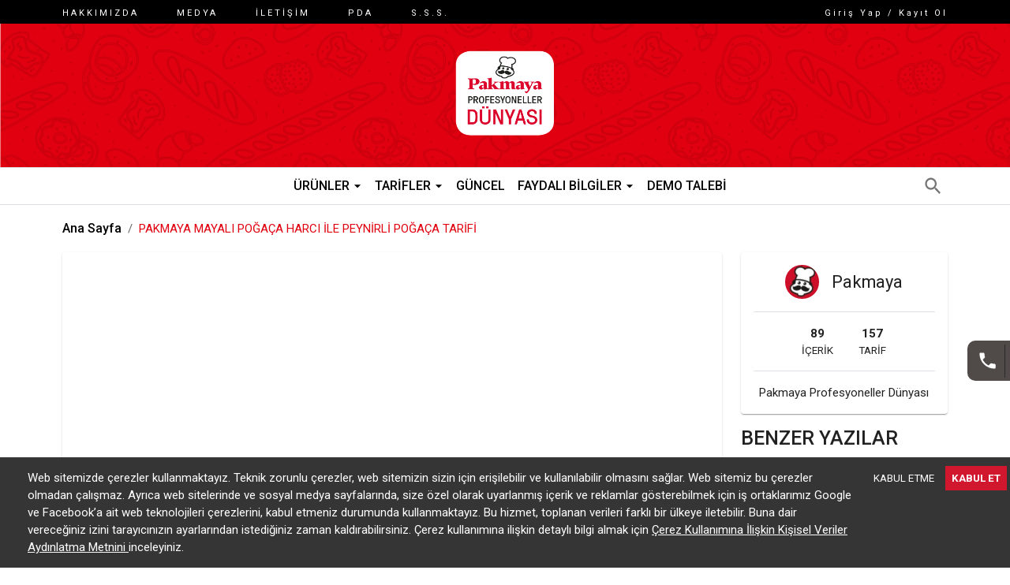

--- FILE ---
content_type: text/html; charset=utf-8
request_url: https://www.pakmayaprofesyonellerdunyasi.com/tarif/pakmaya-mayali-pogaca-harci-ile-peynirli-pogaca-tarifi
body_size: 19754
content:
<!DOCTYPE html><html lang="tr"><head><meta charSet="utf-8"/><meta name="viewport" content="viewport-fit=cover, width=device-width, initial-scale=1, shrink-to-fit=no"/><script>
  window.mobileCheck = function() {
    const toMatch = [
      /Android/i,
      /webOS/i,
      /iPhone/i,
      /iPad/i,
      /iPod/i,
      /BlackBerry/i,
      /Windows Phone/i
    ];
  
    return toMatch.some((toMatchItem) => {
      return navigator.userAgent.match(toMatchItem);
    });
  };
  
  window.waitForFbq = function (callback) {
    if (typeof fbq !== 'undefined' || window.fbqIsReady){
      callback()
    } else {
      setTimeout(function () {
        waitForFbq(callback)
      }, 250)
    }
  }

  window.dataLayer = window.dataLayer || [];
  function gtag() { dataLayer.push(arguments); }
  
  gtag('consent', 'default', {
    'ad_storage': 'denied',
    'analytics_storage': 'denied'
  });
  
  var initialDataLayer = {
    'platform': window.mobileCheck() ? 'Mobile' : 'Desktop',
    'loginStatus': 'False',
  };
  
  
  window.dataLayer.push(initialDataLayer);
  </script><script>(function(w,d,s,l,i){w[l]=w[l]||[];w[l].push({'gtm.start':
  new Date().getTime(),event:'gtm.js'});var f=d.getElementsByTagName(s)[0],
  j=d.createElement(s),dl=l!='dataLayer'?'&l='+l:'';j.async=true;j.src=
  'https://www.googletagmanager.com/gtm.js?id='+i+dl;f.parentNode.insertBefore(j,f);
  })(window,document,'script','dataLayer','GTM-MZNJNXB');</script><meta name="robots" content="index,follow"/><meta name="description" content="Pasta ve Fırın Ustalarının Yeni Buluşma Noktası Pakmaya Profesyoneller Dünyası ile Tanışın."/><meta property="og:description" content="Pasta ve Fırın Ustalarının Yeni Buluşma Noktası Pakmaya Profesyoneller Dünyası ile Tanışın."/><meta name="twitter:description" content="Pasta ve Fırın Ustalarının Yeni Buluşma Noktası Pakmaya Profesyoneller Dünyası ile Tanışın."/><meta property="og:image" content="https://www.datocms-assets.com/48770/1625941521-pakmaya-mayali-pogaca-harci-ile-peynirli-pogaca-tarifi1.jpg?auto=format&amp;fit=max&amp;w=1200"/><meta property="og:image:width" content="1000"/><meta property="og:image:height" content="550"/><meta name="twitter:image" content="https://www.datocms-assets.com/48770/1625941521-pakmaya-mayali-pogaca-harci-ile-peynirli-pogaca-tarifi1.jpg?auto=format&amp;fit=max&amp;w=1200"/><meta property="og:locale" content="tr"/><meta property="og:type" content="article"/><meta property="og:site_name" content="Pakmaya Profesyoneller Dünyası"/><meta property="article:modified_time" content="2021-07-10T20:38:08Z"/><meta name="twitter:card" content="summary"/><title>PAKMAYA MAYALI POĞAÇA HARCI İLE PEYNİRLİ POĞAÇA TARİFİ | Pakmaya Profesyoneller Dünyası</title><meta property="og:title" content="PAKMAYA MAYALI POĞAÇA HARCI İLE PEYNİRLİ POĞAÇA TARİFİ | Pakmaya Profesyoneller Dünyası"/><meta property="twitter:title" content="PAKMAYA MAYALI POĞAÇA HARCI İLE PEYNİRLİ POĞAÇA TARİFİ | Pakmaya Profesyoneller Dünyası"/><script type="application/ld+json">{"@context":"https://schema.org","@type":"Recipe","name":"PAKMAYA MAYALI POĞAÇA HARCI İLE PEYNİRLİ POĞAÇA TARİFİ","datePublished":"2021-07-10T21:26:22+03:00","author":[{"@type":"Person","name":"Pakmaya Profesyoneller Dünyası"}],"image":["https://www.datocms-assets.com/48770/1625941521-pakmaya-mayali-pogaca-harci-ile-peynirli-pogaca-tarifi1.jpg"],"video":{"description":"&lt;h1&gt;Malzemeler 1kg un kullanımı baz alınarak eklenmiştir. Paketin tamamı 5 kg un içindir.&lt;/h1&gt;\n\n&lt;p&gt;-400 g suda eritilmiş 70 g Pakmaya Mayalı Poğaça Harcı&amp;#39;nı, buğday unu, toz şeker, bitkisel katı yağ, tuz ve yumurtayı miksere aktarın.\n-4-5 dk yoğurun.\n-5-10 dakika dinlendirin.\n-İstenilen gramajlarda kestiğiniz hamurları yuvarlayarak üzerlerine bastırın.\n-İçlerine peyniri ekleyerek şekil verin ve tepsiye dizin.\n-Üzerlerine yumurta sürün. Tercihe göre üzerlerine Pakmaya eka-dekor susam serpebilirsiniz.\n-Hamurları tepside 40-45 dakika dinlendirin.\n-Konvansiyonel fırınlar için 175 derece, taban fırınlar için 190 derecede 15-20 dakika pişirin.&lt;/p&gt;\n","uploadDate":"2021-07-10T21:26:22+03:00","contentUrl":"https://www.youtube.com/watch/?v=7CKYbbGtH6s","embedUrl":"https://www.youtube.com/embed/7CKYbbGtH6s","name":"Pakmaya Mayalı Poğaça Harcı ile Peynirli Poğaça Yapımı","@type":"VideoObject","thumbnailUrl":["https://i.ytimg.com/vi/7CKYbbGtH6s/hqdefault.jpg"]},"recipeInstructions":[]}</script><script type="application/ld+json">{"@context":"https://schema.org","@type":"VideoObject","name":"Pakmaya Mayalı Poğaça Harcı ile Peynirli Poğaça Yapımı","description":"&lt;h1&gt;Malzemeler 1kg un kullanımı baz alınarak eklenmiştir. Paketin tamamı 5 kg un içindir.&lt;/h1&gt;\n\n&lt;p&gt;-400 g suda eritilmiş 70 g Pakmaya Mayalı Poğaça Harcı&amp;#39;nı, buğday unu, toz şeker, bitkisel katı yağ, tuz ve yumurtayı miksere aktarın.\n-4-5 dk yoğurun.\n-5-10 dakika dinlendirin.\n-İstenilen gramajlarda kestiğiniz hamurları yuvarlayarak üzerlerine bastırın.\n-İçlerine peyniri ekleyerek şekil verin ve tepsiye dizin.\n-Üzerlerine yumurta sürün. Tercihe göre üzerlerine Pakmaya eka-dekor susam serpebilirsiniz.\n-Hamurları tepside 40-45 dakika dinlendirin.\n-Konvansiyonel fırınlar için 175 derece, taban fırınlar için 190 derecede 15-20 dakika pişirin.&lt;/p&gt;\n","contentUrl":"https://www.youtube.com/watch/?v=7CKYbbGtH6s","embedUrl":"https://www.youtube.com/embed/7CKYbbGtH6s","uploadDate":"2021-07-10T21:26:22+03:00","thumbnailUrl":["https://i.ytimg.com/vi/7CKYbbGtH6s/hqdefault.jpg"]}</script><meta name="next-head-count" content="22"/><meta charSet="utf-8"/><meta name="theme-color" content="#000000"/><link rel="icon" type="image/png" href="/images/favicon.png"/><link rel="preconnect" href="https://www.datocms-assets.com" crossorigin="anonymous"/><link rel="dns-prefetch" href="https://www.datocms-assets.com"/><link rel="preconnect" href="https://fonts.gstatic.com" crossorigin="true"/><style>
                .newsletter {
                  background-image: url(https://www.pakmayaprofesyonellerdunyasi.com/images/red-bg.jpg);
                }

                .MuiDialogTitle-root {
                  background-image: url(https://www.pakmayaprofesyonellerdunyasi.com/images/cat-bg.png);
                }

                .MuiDialogTitle-root::after {
                  background-image: url(https://www.pakmayaprofesyonellerdunyasi.com/images/pda-logo-popup.png);
                }
                
                </style><link rel="preconnect" href="https://fonts.gstatic.com" crossorigin /><link rel="preload" href="https://pakmayaprofesyonellerdunyasi-static.azureedge.net/_next/static/css/275da561f3c61659.css" as="style" crossorigin="anonymous"/><link rel="stylesheet" href="https://pakmayaprofesyonellerdunyasi-static.azureedge.net/_next/static/css/275da561f3c61659.css" crossorigin="anonymous" data-n-g=""/><link rel="preload" href="https://pakmayaprofesyonellerdunyasi-static.azureedge.net/_next/static/css/51102d25eb4633d2.css" as="style" crossorigin="anonymous"/><link rel="stylesheet" href="https://pakmayaprofesyonellerdunyasi-static.azureedge.net/_next/static/css/51102d25eb4633d2.css" crossorigin="anonymous" data-n-p=""/><noscript data-n-css=""></noscript><script defer="" crossorigin="anonymous" nomodule="" src="https://pakmayaprofesyonellerdunyasi-static.azureedge.net/_next/static/chunks/polyfills-c67a75d1b6f99dc8.js"></script><script src="https://pakmayaprofesyonellerdunyasi-static.azureedge.net/_next/static/chunks/webpack-686dd7a4510827a7.js" defer="" crossorigin="anonymous"></script><script src="https://pakmayaprofesyonellerdunyasi-static.azureedge.net/_next/static/chunks/framework-ce84985cd166733a.js" defer="" crossorigin="anonymous"></script><script src="https://pakmayaprofesyonellerdunyasi-static.azureedge.net/_next/static/chunks/main-19f58bb2b6b47d8c.js" defer="" crossorigin="anonymous"></script><script src="https://pakmayaprofesyonellerdunyasi-static.azureedge.net/_next/static/chunks/pages/_app-a92225572e1ea91e.js" defer="" crossorigin="anonymous"></script><script src="https://pakmayaprofesyonellerdunyasi-static.azureedge.net/_next/static/chunks/6096-8b1cc264ec357ba1.js" defer="" crossorigin="anonymous"></script><script src="https://pakmayaprofesyonellerdunyasi-static.azureedge.net/_next/static/chunks/5176-b43914a0cefe57d2.js" defer="" crossorigin="anonymous"></script><script src="https://pakmayaprofesyonellerdunyasi-static.azureedge.net/_next/static/chunks/5051-56fc504cdbaaf62d.js" defer="" crossorigin="anonymous"></script><script src="https://pakmayaprofesyonellerdunyasi-static.azureedge.net/_next/static/chunks/6602-df92d5ded2c7eddd.js" defer="" crossorigin="anonymous"></script><script src="https://pakmayaprofesyonellerdunyasi-static.azureedge.net/_next/static/chunks/2336-bd8a097b712b8384.js" defer="" crossorigin="anonymous"></script><script src="https://pakmayaprofesyonellerdunyasi-static.azureedge.net/_next/static/chunks/2546-63f7890b1e63669c.js" defer="" crossorigin="anonymous"></script><script src="https://pakmayaprofesyonellerdunyasi-static.azureedge.net/_next/static/chunks/8432-a212f45a25f69b21.js" defer="" crossorigin="anonymous"></script><script src="https://pakmayaprofesyonellerdunyasi-static.azureedge.net/_next/static/chunks/9201-9e192958109ef6ec.js" defer="" crossorigin="anonymous"></script><script src="https://pakmayaprofesyonellerdunyasi-static.azureedge.net/_next/static/chunks/5173-5a08258dec5feb0d.js" defer="" crossorigin="anonymous"></script><script src="https://pakmayaprofesyonellerdunyasi-static.azureedge.net/_next/static/chunks/7227-4718a1e10b052f1c.js" defer="" crossorigin="anonymous"></script><script src="https://pakmayaprofesyonellerdunyasi-static.azureedge.net/_next/static/chunks/pages/tarif/%5Bslug%5D-aacd7c0ba25a849a.js" defer="" crossorigin="anonymous"></script><script src="https://pakmayaprofesyonellerdunyasi-static.azureedge.net/_next/static/c20PJAIBrgK04GUkBaq13/_buildManifest.js" defer="" crossorigin="anonymous"></script><script src="https://pakmayaprofesyonellerdunyasi-static.azureedge.net/_next/static/c20PJAIBrgK04GUkBaq13/_ssgManifest.js" defer="" crossorigin="anonymous"></script><style id="__jsx-1009481465">.banner.jsx-1009481465{background-image:url(https://www.pakmayaprofesyonellerdunyasi.com/images/red-bg.jpg)}</style><style id="__jsx-4243190245">.catItem.jsx-4243190245{background-image:url(https://www.pakmayaprofesyonellerdunyasi.com/images/cat-bg.png)}</style><style id="__jsx-3403805388">.copyrightEnd.jsx-3403805388{background-image:url(https://www.pakmayaprofesyonellerdunyasi.com/images/red-bg.jpg);height:55px}</style><style id="jss-server-side">.jss1 .MuiPaper-root {
  color: #929292;
  width: 250px;
  background-color: #111;
}
.jss3 {
  color: #fff;
  border: 1px solid #c8a37b;
  transition: all 0.2s;
  background-color: #c8a37b;
}
.jss3:hover {
  color: #c8a37b !important;
  border-color: #c8a37b;
  background-color: #fff;
}
.jss2 {
  color: white;
}
.jss2 label {
  color: white;
}
.jss2 input {
  color: white;
}
.jss2 label.Mui-focused {
  color: white;
}
.jss2 .Mui-error {
  color: white;
}
.jss2 .MuiInput-underline:after {
  border-bottom-color: white;
}
.jss2 .MuiOutlinedInput-root fieldset {
  border-color: white;
}
.jss2 .MuiOutlinedInput-root:hover fieldset {
  border-color: white;
}
.jss2 .MuiOutlinedInput-root.Mui-focused fieldset {
  border-color: white;
}</style><style data-href="https://fonts.googleapis.com/css?family=Roboto:300,400,500,700&display=swap&subset=latin,latin-ext">@font-face{font-family:'Roboto';font-style:normal;font-weight:300;font-stretch:normal;font-display:swap;src:url(https://fonts.gstatic.com/s/roboto/v49/KFOMCnqEu92Fr1ME7kSn66aGLdTylUAMQXC89YmC2DPNWuaabVmaiAw.woff) format('woff')}@font-face{font-family:'Roboto';font-style:normal;font-weight:400;font-stretch:normal;font-display:swap;src:url(https://fonts.gstatic.com/s/roboto/v49/KFOMCnqEu92Fr1ME7kSn66aGLdTylUAMQXC89YmC2DPNWubEbVmaiAw.woff) format('woff')}@font-face{font-family:'Roboto';font-style:normal;font-weight:500;font-stretch:normal;font-display:swap;src:url(https://fonts.gstatic.com/s/roboto/v49/KFOMCnqEu92Fr1ME7kSn66aGLdTylUAMQXC89YmC2DPNWub2bVmaiAw.woff) format('woff')}@font-face{font-family:'Roboto';font-style:normal;font-weight:700;font-stretch:normal;font-display:swap;src:url(https://fonts.gstatic.com/s/roboto/v49/KFOMCnqEu92Fr1ME7kSn66aGLdTylUAMQXC89YmC2DPNWuYjalmaiAw.woff) format('woff')}@font-face{font-family:'Roboto';font-style:normal;font-weight:300;font-stretch:100%;font-display:swap;src:url(https://fonts.gstatic.com/s/roboto/v49/KFO7CnqEu92Fr1ME7kSn66aGLdTylUAMa3GUBHMdazTgWw.woff2) format('woff2');unicode-range:U+0460-052F,U+1C80-1C8A,U+20B4,U+2DE0-2DFF,U+A640-A69F,U+FE2E-FE2F}@font-face{font-family:'Roboto';font-style:normal;font-weight:300;font-stretch:100%;font-display:swap;src:url(https://fonts.gstatic.com/s/roboto/v49/KFO7CnqEu92Fr1ME7kSn66aGLdTylUAMa3iUBHMdazTgWw.woff2) format('woff2');unicode-range:U+0301,U+0400-045F,U+0490-0491,U+04B0-04B1,U+2116}@font-face{font-family:'Roboto';font-style:normal;font-weight:300;font-stretch:100%;font-display:swap;src:url(https://fonts.gstatic.com/s/roboto/v49/KFO7CnqEu92Fr1ME7kSn66aGLdTylUAMa3CUBHMdazTgWw.woff2) format('woff2');unicode-range:U+1F00-1FFF}@font-face{font-family:'Roboto';font-style:normal;font-weight:300;font-stretch:100%;font-display:swap;src:url(https://fonts.gstatic.com/s/roboto/v49/KFO7CnqEu92Fr1ME7kSn66aGLdTylUAMa3-UBHMdazTgWw.woff2) format('woff2');unicode-range:U+0370-0377,U+037A-037F,U+0384-038A,U+038C,U+038E-03A1,U+03A3-03FF}@font-face{font-family:'Roboto';font-style:normal;font-weight:300;font-stretch:100%;font-display:swap;src:url(https://fonts.gstatic.com/s/roboto/v49/KFO7CnqEu92Fr1ME7kSn66aGLdTylUAMawCUBHMdazTgWw.woff2) format('woff2');unicode-range:U+0302-0303,U+0305,U+0307-0308,U+0310,U+0312,U+0315,U+031A,U+0326-0327,U+032C,U+032F-0330,U+0332-0333,U+0338,U+033A,U+0346,U+034D,U+0391-03A1,U+03A3-03A9,U+03B1-03C9,U+03D1,U+03D5-03D6,U+03F0-03F1,U+03F4-03F5,U+2016-2017,U+2034-2038,U+203C,U+2040,U+2043,U+2047,U+2050,U+2057,U+205F,U+2070-2071,U+2074-208E,U+2090-209C,U+20D0-20DC,U+20E1,U+20E5-20EF,U+2100-2112,U+2114-2115,U+2117-2121,U+2123-214F,U+2190,U+2192,U+2194-21AE,U+21B0-21E5,U+21F1-21F2,U+21F4-2211,U+2213-2214,U+2216-22FF,U+2308-230B,U+2310,U+2319,U+231C-2321,U+2336-237A,U+237C,U+2395,U+239B-23B7,U+23D0,U+23DC-23E1,U+2474-2475,U+25AF,U+25B3,U+25B7,U+25BD,U+25C1,U+25CA,U+25CC,U+25FB,U+266D-266F,U+27C0-27FF,U+2900-2AFF,U+2B0E-2B11,U+2B30-2B4C,U+2BFE,U+3030,U+FF5B,U+FF5D,U+1D400-1D7FF,U+1EE00-1EEFF}@font-face{font-family:'Roboto';font-style:normal;font-weight:300;font-stretch:100%;font-display:swap;src:url(https://fonts.gstatic.com/s/roboto/v49/KFO7CnqEu92Fr1ME7kSn66aGLdTylUAMaxKUBHMdazTgWw.woff2) format('woff2');unicode-range:U+0001-000C,U+000E-001F,U+007F-009F,U+20DD-20E0,U+20E2-20E4,U+2150-218F,U+2190,U+2192,U+2194-2199,U+21AF,U+21E6-21F0,U+21F3,U+2218-2219,U+2299,U+22C4-22C6,U+2300-243F,U+2440-244A,U+2460-24FF,U+25A0-27BF,U+2800-28FF,U+2921-2922,U+2981,U+29BF,U+29EB,U+2B00-2BFF,U+4DC0-4DFF,U+FFF9-FFFB,U+10140-1018E,U+10190-1019C,U+101A0,U+101D0-101FD,U+102E0-102FB,U+10E60-10E7E,U+1D2C0-1D2D3,U+1D2E0-1D37F,U+1F000-1F0FF,U+1F100-1F1AD,U+1F1E6-1F1FF,U+1F30D-1F30F,U+1F315,U+1F31C,U+1F31E,U+1F320-1F32C,U+1F336,U+1F378,U+1F37D,U+1F382,U+1F393-1F39F,U+1F3A7-1F3A8,U+1F3AC-1F3AF,U+1F3C2,U+1F3C4-1F3C6,U+1F3CA-1F3CE,U+1F3D4-1F3E0,U+1F3ED,U+1F3F1-1F3F3,U+1F3F5-1F3F7,U+1F408,U+1F415,U+1F41F,U+1F426,U+1F43F,U+1F441-1F442,U+1F444,U+1F446-1F449,U+1F44C-1F44E,U+1F453,U+1F46A,U+1F47D,U+1F4A3,U+1F4B0,U+1F4B3,U+1F4B9,U+1F4BB,U+1F4BF,U+1F4C8-1F4CB,U+1F4D6,U+1F4DA,U+1F4DF,U+1F4E3-1F4E6,U+1F4EA-1F4ED,U+1F4F7,U+1F4F9-1F4FB,U+1F4FD-1F4FE,U+1F503,U+1F507-1F50B,U+1F50D,U+1F512-1F513,U+1F53E-1F54A,U+1F54F-1F5FA,U+1F610,U+1F650-1F67F,U+1F687,U+1F68D,U+1F691,U+1F694,U+1F698,U+1F6AD,U+1F6B2,U+1F6B9-1F6BA,U+1F6BC,U+1F6C6-1F6CF,U+1F6D3-1F6D7,U+1F6E0-1F6EA,U+1F6F0-1F6F3,U+1F6F7-1F6FC,U+1F700-1F7FF,U+1F800-1F80B,U+1F810-1F847,U+1F850-1F859,U+1F860-1F887,U+1F890-1F8AD,U+1F8B0-1F8BB,U+1F8C0-1F8C1,U+1F900-1F90B,U+1F93B,U+1F946,U+1F984,U+1F996,U+1F9E9,U+1FA00-1FA6F,U+1FA70-1FA7C,U+1FA80-1FA89,U+1FA8F-1FAC6,U+1FACE-1FADC,U+1FADF-1FAE9,U+1FAF0-1FAF8,U+1FB00-1FBFF}@font-face{font-family:'Roboto';font-style:normal;font-weight:300;font-stretch:100%;font-display:swap;src:url(https://fonts.gstatic.com/s/roboto/v49/KFO7CnqEu92Fr1ME7kSn66aGLdTylUAMa3OUBHMdazTgWw.woff2) format('woff2');unicode-range:U+0102-0103,U+0110-0111,U+0128-0129,U+0168-0169,U+01A0-01A1,U+01AF-01B0,U+0300-0301,U+0303-0304,U+0308-0309,U+0323,U+0329,U+1EA0-1EF9,U+20AB}@font-face{font-family:'Roboto';font-style:normal;font-weight:300;font-stretch:100%;font-display:swap;src:url(https://fonts.gstatic.com/s/roboto/v49/KFO7CnqEu92Fr1ME7kSn66aGLdTylUAMa3KUBHMdazTgWw.woff2) format('woff2');unicode-range:U+0100-02BA,U+02BD-02C5,U+02C7-02CC,U+02CE-02D7,U+02DD-02FF,U+0304,U+0308,U+0329,U+1D00-1DBF,U+1E00-1E9F,U+1EF2-1EFF,U+2020,U+20A0-20AB,U+20AD-20C0,U+2113,U+2C60-2C7F,U+A720-A7FF}@font-face{font-family:'Roboto';font-style:normal;font-weight:300;font-stretch:100%;font-display:swap;src:url(https://fonts.gstatic.com/s/roboto/v49/KFO7CnqEu92Fr1ME7kSn66aGLdTylUAMa3yUBHMdazQ.woff2) format('woff2');unicode-range:U+0000-00FF,U+0131,U+0152-0153,U+02BB-02BC,U+02C6,U+02DA,U+02DC,U+0304,U+0308,U+0329,U+2000-206F,U+20AC,U+2122,U+2191,U+2193,U+2212,U+2215,U+FEFF,U+FFFD}@font-face{font-family:'Roboto';font-style:normal;font-weight:400;font-stretch:100%;font-display:swap;src:url(https://fonts.gstatic.com/s/roboto/v49/KFO7CnqEu92Fr1ME7kSn66aGLdTylUAMa3GUBHMdazTgWw.woff2) format('woff2');unicode-range:U+0460-052F,U+1C80-1C8A,U+20B4,U+2DE0-2DFF,U+A640-A69F,U+FE2E-FE2F}@font-face{font-family:'Roboto';font-style:normal;font-weight:400;font-stretch:100%;font-display:swap;src:url(https://fonts.gstatic.com/s/roboto/v49/KFO7CnqEu92Fr1ME7kSn66aGLdTylUAMa3iUBHMdazTgWw.woff2) format('woff2');unicode-range:U+0301,U+0400-045F,U+0490-0491,U+04B0-04B1,U+2116}@font-face{font-family:'Roboto';font-style:normal;font-weight:400;font-stretch:100%;font-display:swap;src:url(https://fonts.gstatic.com/s/roboto/v49/KFO7CnqEu92Fr1ME7kSn66aGLdTylUAMa3CUBHMdazTgWw.woff2) format('woff2');unicode-range:U+1F00-1FFF}@font-face{font-family:'Roboto';font-style:normal;font-weight:400;font-stretch:100%;font-display:swap;src:url(https://fonts.gstatic.com/s/roboto/v49/KFO7CnqEu92Fr1ME7kSn66aGLdTylUAMa3-UBHMdazTgWw.woff2) format('woff2');unicode-range:U+0370-0377,U+037A-037F,U+0384-038A,U+038C,U+038E-03A1,U+03A3-03FF}@font-face{font-family:'Roboto';font-style:normal;font-weight:400;font-stretch:100%;font-display:swap;src:url(https://fonts.gstatic.com/s/roboto/v49/KFO7CnqEu92Fr1ME7kSn66aGLdTylUAMawCUBHMdazTgWw.woff2) format('woff2');unicode-range:U+0302-0303,U+0305,U+0307-0308,U+0310,U+0312,U+0315,U+031A,U+0326-0327,U+032C,U+032F-0330,U+0332-0333,U+0338,U+033A,U+0346,U+034D,U+0391-03A1,U+03A3-03A9,U+03B1-03C9,U+03D1,U+03D5-03D6,U+03F0-03F1,U+03F4-03F5,U+2016-2017,U+2034-2038,U+203C,U+2040,U+2043,U+2047,U+2050,U+2057,U+205F,U+2070-2071,U+2074-208E,U+2090-209C,U+20D0-20DC,U+20E1,U+20E5-20EF,U+2100-2112,U+2114-2115,U+2117-2121,U+2123-214F,U+2190,U+2192,U+2194-21AE,U+21B0-21E5,U+21F1-21F2,U+21F4-2211,U+2213-2214,U+2216-22FF,U+2308-230B,U+2310,U+2319,U+231C-2321,U+2336-237A,U+237C,U+2395,U+239B-23B7,U+23D0,U+23DC-23E1,U+2474-2475,U+25AF,U+25B3,U+25B7,U+25BD,U+25C1,U+25CA,U+25CC,U+25FB,U+266D-266F,U+27C0-27FF,U+2900-2AFF,U+2B0E-2B11,U+2B30-2B4C,U+2BFE,U+3030,U+FF5B,U+FF5D,U+1D400-1D7FF,U+1EE00-1EEFF}@font-face{font-family:'Roboto';font-style:normal;font-weight:400;font-stretch:100%;font-display:swap;src:url(https://fonts.gstatic.com/s/roboto/v49/KFO7CnqEu92Fr1ME7kSn66aGLdTylUAMaxKUBHMdazTgWw.woff2) format('woff2');unicode-range:U+0001-000C,U+000E-001F,U+007F-009F,U+20DD-20E0,U+20E2-20E4,U+2150-218F,U+2190,U+2192,U+2194-2199,U+21AF,U+21E6-21F0,U+21F3,U+2218-2219,U+2299,U+22C4-22C6,U+2300-243F,U+2440-244A,U+2460-24FF,U+25A0-27BF,U+2800-28FF,U+2921-2922,U+2981,U+29BF,U+29EB,U+2B00-2BFF,U+4DC0-4DFF,U+FFF9-FFFB,U+10140-1018E,U+10190-1019C,U+101A0,U+101D0-101FD,U+102E0-102FB,U+10E60-10E7E,U+1D2C0-1D2D3,U+1D2E0-1D37F,U+1F000-1F0FF,U+1F100-1F1AD,U+1F1E6-1F1FF,U+1F30D-1F30F,U+1F315,U+1F31C,U+1F31E,U+1F320-1F32C,U+1F336,U+1F378,U+1F37D,U+1F382,U+1F393-1F39F,U+1F3A7-1F3A8,U+1F3AC-1F3AF,U+1F3C2,U+1F3C4-1F3C6,U+1F3CA-1F3CE,U+1F3D4-1F3E0,U+1F3ED,U+1F3F1-1F3F3,U+1F3F5-1F3F7,U+1F408,U+1F415,U+1F41F,U+1F426,U+1F43F,U+1F441-1F442,U+1F444,U+1F446-1F449,U+1F44C-1F44E,U+1F453,U+1F46A,U+1F47D,U+1F4A3,U+1F4B0,U+1F4B3,U+1F4B9,U+1F4BB,U+1F4BF,U+1F4C8-1F4CB,U+1F4D6,U+1F4DA,U+1F4DF,U+1F4E3-1F4E6,U+1F4EA-1F4ED,U+1F4F7,U+1F4F9-1F4FB,U+1F4FD-1F4FE,U+1F503,U+1F507-1F50B,U+1F50D,U+1F512-1F513,U+1F53E-1F54A,U+1F54F-1F5FA,U+1F610,U+1F650-1F67F,U+1F687,U+1F68D,U+1F691,U+1F694,U+1F698,U+1F6AD,U+1F6B2,U+1F6B9-1F6BA,U+1F6BC,U+1F6C6-1F6CF,U+1F6D3-1F6D7,U+1F6E0-1F6EA,U+1F6F0-1F6F3,U+1F6F7-1F6FC,U+1F700-1F7FF,U+1F800-1F80B,U+1F810-1F847,U+1F850-1F859,U+1F860-1F887,U+1F890-1F8AD,U+1F8B0-1F8BB,U+1F8C0-1F8C1,U+1F900-1F90B,U+1F93B,U+1F946,U+1F984,U+1F996,U+1F9E9,U+1FA00-1FA6F,U+1FA70-1FA7C,U+1FA80-1FA89,U+1FA8F-1FAC6,U+1FACE-1FADC,U+1FADF-1FAE9,U+1FAF0-1FAF8,U+1FB00-1FBFF}@font-face{font-family:'Roboto';font-style:normal;font-weight:400;font-stretch:100%;font-display:swap;src:url(https://fonts.gstatic.com/s/roboto/v49/KFO7CnqEu92Fr1ME7kSn66aGLdTylUAMa3OUBHMdazTgWw.woff2) format('woff2');unicode-range:U+0102-0103,U+0110-0111,U+0128-0129,U+0168-0169,U+01A0-01A1,U+01AF-01B0,U+0300-0301,U+0303-0304,U+0308-0309,U+0323,U+0329,U+1EA0-1EF9,U+20AB}@font-face{font-family:'Roboto';font-style:normal;font-weight:400;font-stretch:100%;font-display:swap;src:url(https://fonts.gstatic.com/s/roboto/v49/KFO7CnqEu92Fr1ME7kSn66aGLdTylUAMa3KUBHMdazTgWw.woff2) format('woff2');unicode-range:U+0100-02BA,U+02BD-02C5,U+02C7-02CC,U+02CE-02D7,U+02DD-02FF,U+0304,U+0308,U+0329,U+1D00-1DBF,U+1E00-1E9F,U+1EF2-1EFF,U+2020,U+20A0-20AB,U+20AD-20C0,U+2113,U+2C60-2C7F,U+A720-A7FF}@font-face{font-family:'Roboto';font-style:normal;font-weight:400;font-stretch:100%;font-display:swap;src:url(https://fonts.gstatic.com/s/roboto/v49/KFO7CnqEu92Fr1ME7kSn66aGLdTylUAMa3yUBHMdazQ.woff2) format('woff2');unicode-range:U+0000-00FF,U+0131,U+0152-0153,U+02BB-02BC,U+02C6,U+02DA,U+02DC,U+0304,U+0308,U+0329,U+2000-206F,U+20AC,U+2122,U+2191,U+2193,U+2212,U+2215,U+FEFF,U+FFFD}@font-face{font-family:'Roboto';font-style:normal;font-weight:500;font-stretch:100%;font-display:swap;src:url(https://fonts.gstatic.com/s/roboto/v49/KFO7CnqEu92Fr1ME7kSn66aGLdTylUAMa3GUBHMdazTgWw.woff2) format('woff2');unicode-range:U+0460-052F,U+1C80-1C8A,U+20B4,U+2DE0-2DFF,U+A640-A69F,U+FE2E-FE2F}@font-face{font-family:'Roboto';font-style:normal;font-weight:500;font-stretch:100%;font-display:swap;src:url(https://fonts.gstatic.com/s/roboto/v49/KFO7CnqEu92Fr1ME7kSn66aGLdTylUAMa3iUBHMdazTgWw.woff2) format('woff2');unicode-range:U+0301,U+0400-045F,U+0490-0491,U+04B0-04B1,U+2116}@font-face{font-family:'Roboto';font-style:normal;font-weight:500;font-stretch:100%;font-display:swap;src:url(https://fonts.gstatic.com/s/roboto/v49/KFO7CnqEu92Fr1ME7kSn66aGLdTylUAMa3CUBHMdazTgWw.woff2) format('woff2');unicode-range:U+1F00-1FFF}@font-face{font-family:'Roboto';font-style:normal;font-weight:500;font-stretch:100%;font-display:swap;src:url(https://fonts.gstatic.com/s/roboto/v49/KFO7CnqEu92Fr1ME7kSn66aGLdTylUAMa3-UBHMdazTgWw.woff2) format('woff2');unicode-range:U+0370-0377,U+037A-037F,U+0384-038A,U+038C,U+038E-03A1,U+03A3-03FF}@font-face{font-family:'Roboto';font-style:normal;font-weight:500;font-stretch:100%;font-display:swap;src:url(https://fonts.gstatic.com/s/roboto/v49/KFO7CnqEu92Fr1ME7kSn66aGLdTylUAMawCUBHMdazTgWw.woff2) format('woff2');unicode-range:U+0302-0303,U+0305,U+0307-0308,U+0310,U+0312,U+0315,U+031A,U+0326-0327,U+032C,U+032F-0330,U+0332-0333,U+0338,U+033A,U+0346,U+034D,U+0391-03A1,U+03A3-03A9,U+03B1-03C9,U+03D1,U+03D5-03D6,U+03F0-03F1,U+03F4-03F5,U+2016-2017,U+2034-2038,U+203C,U+2040,U+2043,U+2047,U+2050,U+2057,U+205F,U+2070-2071,U+2074-208E,U+2090-209C,U+20D0-20DC,U+20E1,U+20E5-20EF,U+2100-2112,U+2114-2115,U+2117-2121,U+2123-214F,U+2190,U+2192,U+2194-21AE,U+21B0-21E5,U+21F1-21F2,U+21F4-2211,U+2213-2214,U+2216-22FF,U+2308-230B,U+2310,U+2319,U+231C-2321,U+2336-237A,U+237C,U+2395,U+239B-23B7,U+23D0,U+23DC-23E1,U+2474-2475,U+25AF,U+25B3,U+25B7,U+25BD,U+25C1,U+25CA,U+25CC,U+25FB,U+266D-266F,U+27C0-27FF,U+2900-2AFF,U+2B0E-2B11,U+2B30-2B4C,U+2BFE,U+3030,U+FF5B,U+FF5D,U+1D400-1D7FF,U+1EE00-1EEFF}@font-face{font-family:'Roboto';font-style:normal;font-weight:500;font-stretch:100%;font-display:swap;src:url(https://fonts.gstatic.com/s/roboto/v49/KFO7CnqEu92Fr1ME7kSn66aGLdTylUAMaxKUBHMdazTgWw.woff2) format('woff2');unicode-range:U+0001-000C,U+000E-001F,U+007F-009F,U+20DD-20E0,U+20E2-20E4,U+2150-218F,U+2190,U+2192,U+2194-2199,U+21AF,U+21E6-21F0,U+21F3,U+2218-2219,U+2299,U+22C4-22C6,U+2300-243F,U+2440-244A,U+2460-24FF,U+25A0-27BF,U+2800-28FF,U+2921-2922,U+2981,U+29BF,U+29EB,U+2B00-2BFF,U+4DC0-4DFF,U+FFF9-FFFB,U+10140-1018E,U+10190-1019C,U+101A0,U+101D0-101FD,U+102E0-102FB,U+10E60-10E7E,U+1D2C0-1D2D3,U+1D2E0-1D37F,U+1F000-1F0FF,U+1F100-1F1AD,U+1F1E6-1F1FF,U+1F30D-1F30F,U+1F315,U+1F31C,U+1F31E,U+1F320-1F32C,U+1F336,U+1F378,U+1F37D,U+1F382,U+1F393-1F39F,U+1F3A7-1F3A8,U+1F3AC-1F3AF,U+1F3C2,U+1F3C4-1F3C6,U+1F3CA-1F3CE,U+1F3D4-1F3E0,U+1F3ED,U+1F3F1-1F3F3,U+1F3F5-1F3F7,U+1F408,U+1F415,U+1F41F,U+1F426,U+1F43F,U+1F441-1F442,U+1F444,U+1F446-1F449,U+1F44C-1F44E,U+1F453,U+1F46A,U+1F47D,U+1F4A3,U+1F4B0,U+1F4B3,U+1F4B9,U+1F4BB,U+1F4BF,U+1F4C8-1F4CB,U+1F4D6,U+1F4DA,U+1F4DF,U+1F4E3-1F4E6,U+1F4EA-1F4ED,U+1F4F7,U+1F4F9-1F4FB,U+1F4FD-1F4FE,U+1F503,U+1F507-1F50B,U+1F50D,U+1F512-1F513,U+1F53E-1F54A,U+1F54F-1F5FA,U+1F610,U+1F650-1F67F,U+1F687,U+1F68D,U+1F691,U+1F694,U+1F698,U+1F6AD,U+1F6B2,U+1F6B9-1F6BA,U+1F6BC,U+1F6C6-1F6CF,U+1F6D3-1F6D7,U+1F6E0-1F6EA,U+1F6F0-1F6F3,U+1F6F7-1F6FC,U+1F700-1F7FF,U+1F800-1F80B,U+1F810-1F847,U+1F850-1F859,U+1F860-1F887,U+1F890-1F8AD,U+1F8B0-1F8BB,U+1F8C0-1F8C1,U+1F900-1F90B,U+1F93B,U+1F946,U+1F984,U+1F996,U+1F9E9,U+1FA00-1FA6F,U+1FA70-1FA7C,U+1FA80-1FA89,U+1FA8F-1FAC6,U+1FACE-1FADC,U+1FADF-1FAE9,U+1FAF0-1FAF8,U+1FB00-1FBFF}@font-face{font-family:'Roboto';font-style:normal;font-weight:500;font-stretch:100%;font-display:swap;src:url(https://fonts.gstatic.com/s/roboto/v49/KFO7CnqEu92Fr1ME7kSn66aGLdTylUAMa3OUBHMdazTgWw.woff2) format('woff2');unicode-range:U+0102-0103,U+0110-0111,U+0128-0129,U+0168-0169,U+01A0-01A1,U+01AF-01B0,U+0300-0301,U+0303-0304,U+0308-0309,U+0323,U+0329,U+1EA0-1EF9,U+20AB}@font-face{font-family:'Roboto';font-style:normal;font-weight:500;font-stretch:100%;font-display:swap;src:url(https://fonts.gstatic.com/s/roboto/v49/KFO7CnqEu92Fr1ME7kSn66aGLdTylUAMa3KUBHMdazTgWw.woff2) format('woff2');unicode-range:U+0100-02BA,U+02BD-02C5,U+02C7-02CC,U+02CE-02D7,U+02DD-02FF,U+0304,U+0308,U+0329,U+1D00-1DBF,U+1E00-1E9F,U+1EF2-1EFF,U+2020,U+20A0-20AB,U+20AD-20C0,U+2113,U+2C60-2C7F,U+A720-A7FF}@font-face{font-family:'Roboto';font-style:normal;font-weight:500;font-stretch:100%;font-display:swap;src:url(https://fonts.gstatic.com/s/roboto/v49/KFO7CnqEu92Fr1ME7kSn66aGLdTylUAMa3yUBHMdazQ.woff2) format('woff2');unicode-range:U+0000-00FF,U+0131,U+0152-0153,U+02BB-02BC,U+02C6,U+02DA,U+02DC,U+0304,U+0308,U+0329,U+2000-206F,U+20AC,U+2122,U+2191,U+2193,U+2212,U+2215,U+FEFF,U+FFFD}@font-face{font-family:'Roboto';font-style:normal;font-weight:700;font-stretch:100%;font-display:swap;src:url(https://fonts.gstatic.com/s/roboto/v49/KFO7CnqEu92Fr1ME7kSn66aGLdTylUAMa3GUBHMdazTgWw.woff2) format('woff2');unicode-range:U+0460-052F,U+1C80-1C8A,U+20B4,U+2DE0-2DFF,U+A640-A69F,U+FE2E-FE2F}@font-face{font-family:'Roboto';font-style:normal;font-weight:700;font-stretch:100%;font-display:swap;src:url(https://fonts.gstatic.com/s/roboto/v49/KFO7CnqEu92Fr1ME7kSn66aGLdTylUAMa3iUBHMdazTgWw.woff2) format('woff2');unicode-range:U+0301,U+0400-045F,U+0490-0491,U+04B0-04B1,U+2116}@font-face{font-family:'Roboto';font-style:normal;font-weight:700;font-stretch:100%;font-display:swap;src:url(https://fonts.gstatic.com/s/roboto/v49/KFO7CnqEu92Fr1ME7kSn66aGLdTylUAMa3CUBHMdazTgWw.woff2) format('woff2');unicode-range:U+1F00-1FFF}@font-face{font-family:'Roboto';font-style:normal;font-weight:700;font-stretch:100%;font-display:swap;src:url(https://fonts.gstatic.com/s/roboto/v49/KFO7CnqEu92Fr1ME7kSn66aGLdTylUAMa3-UBHMdazTgWw.woff2) format('woff2');unicode-range:U+0370-0377,U+037A-037F,U+0384-038A,U+038C,U+038E-03A1,U+03A3-03FF}@font-face{font-family:'Roboto';font-style:normal;font-weight:700;font-stretch:100%;font-display:swap;src:url(https://fonts.gstatic.com/s/roboto/v49/KFO7CnqEu92Fr1ME7kSn66aGLdTylUAMawCUBHMdazTgWw.woff2) format('woff2');unicode-range:U+0302-0303,U+0305,U+0307-0308,U+0310,U+0312,U+0315,U+031A,U+0326-0327,U+032C,U+032F-0330,U+0332-0333,U+0338,U+033A,U+0346,U+034D,U+0391-03A1,U+03A3-03A9,U+03B1-03C9,U+03D1,U+03D5-03D6,U+03F0-03F1,U+03F4-03F5,U+2016-2017,U+2034-2038,U+203C,U+2040,U+2043,U+2047,U+2050,U+2057,U+205F,U+2070-2071,U+2074-208E,U+2090-209C,U+20D0-20DC,U+20E1,U+20E5-20EF,U+2100-2112,U+2114-2115,U+2117-2121,U+2123-214F,U+2190,U+2192,U+2194-21AE,U+21B0-21E5,U+21F1-21F2,U+21F4-2211,U+2213-2214,U+2216-22FF,U+2308-230B,U+2310,U+2319,U+231C-2321,U+2336-237A,U+237C,U+2395,U+239B-23B7,U+23D0,U+23DC-23E1,U+2474-2475,U+25AF,U+25B3,U+25B7,U+25BD,U+25C1,U+25CA,U+25CC,U+25FB,U+266D-266F,U+27C0-27FF,U+2900-2AFF,U+2B0E-2B11,U+2B30-2B4C,U+2BFE,U+3030,U+FF5B,U+FF5D,U+1D400-1D7FF,U+1EE00-1EEFF}@font-face{font-family:'Roboto';font-style:normal;font-weight:700;font-stretch:100%;font-display:swap;src:url(https://fonts.gstatic.com/s/roboto/v49/KFO7CnqEu92Fr1ME7kSn66aGLdTylUAMaxKUBHMdazTgWw.woff2) format('woff2');unicode-range:U+0001-000C,U+000E-001F,U+007F-009F,U+20DD-20E0,U+20E2-20E4,U+2150-218F,U+2190,U+2192,U+2194-2199,U+21AF,U+21E6-21F0,U+21F3,U+2218-2219,U+2299,U+22C4-22C6,U+2300-243F,U+2440-244A,U+2460-24FF,U+25A0-27BF,U+2800-28FF,U+2921-2922,U+2981,U+29BF,U+29EB,U+2B00-2BFF,U+4DC0-4DFF,U+FFF9-FFFB,U+10140-1018E,U+10190-1019C,U+101A0,U+101D0-101FD,U+102E0-102FB,U+10E60-10E7E,U+1D2C0-1D2D3,U+1D2E0-1D37F,U+1F000-1F0FF,U+1F100-1F1AD,U+1F1E6-1F1FF,U+1F30D-1F30F,U+1F315,U+1F31C,U+1F31E,U+1F320-1F32C,U+1F336,U+1F378,U+1F37D,U+1F382,U+1F393-1F39F,U+1F3A7-1F3A8,U+1F3AC-1F3AF,U+1F3C2,U+1F3C4-1F3C6,U+1F3CA-1F3CE,U+1F3D4-1F3E0,U+1F3ED,U+1F3F1-1F3F3,U+1F3F5-1F3F7,U+1F408,U+1F415,U+1F41F,U+1F426,U+1F43F,U+1F441-1F442,U+1F444,U+1F446-1F449,U+1F44C-1F44E,U+1F453,U+1F46A,U+1F47D,U+1F4A3,U+1F4B0,U+1F4B3,U+1F4B9,U+1F4BB,U+1F4BF,U+1F4C8-1F4CB,U+1F4D6,U+1F4DA,U+1F4DF,U+1F4E3-1F4E6,U+1F4EA-1F4ED,U+1F4F7,U+1F4F9-1F4FB,U+1F4FD-1F4FE,U+1F503,U+1F507-1F50B,U+1F50D,U+1F512-1F513,U+1F53E-1F54A,U+1F54F-1F5FA,U+1F610,U+1F650-1F67F,U+1F687,U+1F68D,U+1F691,U+1F694,U+1F698,U+1F6AD,U+1F6B2,U+1F6B9-1F6BA,U+1F6BC,U+1F6C6-1F6CF,U+1F6D3-1F6D7,U+1F6E0-1F6EA,U+1F6F0-1F6F3,U+1F6F7-1F6FC,U+1F700-1F7FF,U+1F800-1F80B,U+1F810-1F847,U+1F850-1F859,U+1F860-1F887,U+1F890-1F8AD,U+1F8B0-1F8BB,U+1F8C0-1F8C1,U+1F900-1F90B,U+1F93B,U+1F946,U+1F984,U+1F996,U+1F9E9,U+1FA00-1FA6F,U+1FA70-1FA7C,U+1FA80-1FA89,U+1FA8F-1FAC6,U+1FACE-1FADC,U+1FADF-1FAE9,U+1FAF0-1FAF8,U+1FB00-1FBFF}@font-face{font-family:'Roboto';font-style:normal;font-weight:700;font-stretch:100%;font-display:swap;src:url(https://fonts.gstatic.com/s/roboto/v49/KFO7CnqEu92Fr1ME7kSn66aGLdTylUAMa3OUBHMdazTgWw.woff2) format('woff2');unicode-range:U+0102-0103,U+0110-0111,U+0128-0129,U+0168-0169,U+01A0-01A1,U+01AF-01B0,U+0300-0301,U+0303-0304,U+0308-0309,U+0323,U+0329,U+1EA0-1EF9,U+20AB}@font-face{font-family:'Roboto';font-style:normal;font-weight:700;font-stretch:100%;font-display:swap;src:url(https://fonts.gstatic.com/s/roboto/v49/KFO7CnqEu92Fr1ME7kSn66aGLdTylUAMa3KUBHMdazTgWw.woff2) format('woff2');unicode-range:U+0100-02BA,U+02BD-02C5,U+02C7-02CC,U+02CE-02D7,U+02DD-02FF,U+0304,U+0308,U+0329,U+1D00-1DBF,U+1E00-1E9F,U+1EF2-1EFF,U+2020,U+20A0-20AB,U+20AD-20C0,U+2113,U+2C60-2C7F,U+A720-A7FF}@font-face{font-family:'Roboto';font-style:normal;font-weight:700;font-stretch:100%;font-display:swap;src:url(https://fonts.gstatic.com/s/roboto/v49/KFO7CnqEu92Fr1ME7kSn66aGLdTylUAMa3yUBHMdazQ.woff2) format('woff2');unicode-range:U+0000-00FF,U+0131,U+0152-0153,U+02BB-02BC,U+02C6,U+02DA,U+02DC,U+0304,U+0308,U+0329,U+2000-206F,U+20AC,U+2122,U+2191,U+2193,U+2212,U+2215,U+FEFF,U+FFFD}</style></head><body><noscript><img src="https://www.facebook.com/tr?id=483332535812792&amp;ev=PageView&amp;noscript=1" width="1" height="1" style="display:none;visibility:hidden"/><iframe src="https://www.googletagmanager.com/ns.html?id=GTM-MZNJNXB" width="0" height="0" style="display:none;visibility:hidden"></iframe></noscript><div id="__next"><style data-emotion="css-global 1e9twqh">html{-webkit-font-smoothing:antialiased;-moz-osx-font-smoothing:grayscale;box-sizing:border-box;-webkit-text-size-adjust:100%;}*,*::before,*::after{box-sizing:inherit;}strong,b{font-weight:700;}body{margin:0;color:rgba(0, 0, 0, 0.87);font-size:15px;font-family:Roboto,-apple-system,BlinkMacSystemFont,"Segoe UI","Helvetica Neue",Arial,sans-serif,"Apple Color Emoji","Segoe UI Emoji","Segoe UI Symbol";font-weight:400;line-height:1.5;background-color:#fff;}@media print{body{background-color:#fff;}}body::backdrop{background-color:#fff;}</style><div class="TheToolbar_toolbar__2imdc"><style data-emotion="css 1tw7rpl">.css-1tw7rpl{width:100%;margin-left:auto;box-sizing:border-box;margin-right:auto;display:block;max-width:1170px!important;}@media (min-width:1200px){.css-1tw7rpl{max-width:1200px;}}</style><div class="MuiContainer-root MuiContainer-maxWidthLg MuiContainer-disableGutters css-1tw7rpl"><div class="d-flex flex-column flex-md-row align-items-center justify-content-between"><div class="d-none d-md-block"><a class="text-white hover-primary text-uppercase" target="_self" href="/hakkimizda">HAKKIMIZDA</a><a class="text-white hover-primary text-uppercase" target="_blank" href="https://www.youtube.com/channel/UC1RBcOv_UB7Owu84ItThDvw">Medya</a><a class="text-white hover-primary text-uppercase" target="_self" href="/iletisim">İletişim</a><a class="text-white hover-primary text-uppercase" target="_self" href="/pda">PDA</a><a class="text-white hover-primary text-uppercase" target="_self" href="/sss">S.S.S.</a></div><div></div></div></div></div><style data-emotion="css a3xyjy">.css-a3xyjy{z-index:1200;}</style><div class="jsx-1009481465 banner TheBanner_banner__FTYuS"><style data-emotion="css 1xic749">.css-1xic749{width:100%;margin-left:auto;box-sizing:border-box;margin-right:auto;display:block;padding-left:16px;padding-right:16px;max-width:1170px!important;}@media (min-width:600px){.css-1xic749{padding-left:24px;padding-right:24px;}}@media (min-width:1200px){.css-1xic749{max-width:1200px;}}</style><div class="MuiContainer-root MuiContainer-maxWidthLg css-1xic749"><style data-emotion="css v3z1wi">.css-v3z1wi{box-sizing:border-box;display:-webkit-box;display:-webkit-flex;display:-ms-flexbox;display:flex;-webkit-box-flex-wrap:wrap;-webkit-flex-wrap:wrap;-ms-flex-wrap:wrap;flex-wrap:wrap;width:100%;-webkit-flex-direction:row;-ms-flex-direction:row;flex-direction:row;-webkit-align-items:center;-webkit-box-align:center;-ms-flex-align:center;align-items:center;}</style><div class="MuiGrid-root MuiGrid-container justify-content-between justify-content-md-center css-v3z1wi"><style data-emotion="css 8e4lkk">.css-8e4lkk{box-sizing:border-box;margin:0;-webkit-flex-direction:row;-ms-flex-direction:row;flex-direction:row;-webkit-flex-basis:41.666667%;-ms-flex-preferred-size:41.666667%;flex-basis:41.666667%;-webkit-box-flex:0;-webkit-flex-grow:0;-ms-flex-positive:0;flex-grow:0;max-width:41.666667%;}@media (min-width:600px){.css-8e4lkk{-webkit-flex-basis:41.666667%;-ms-flex-preferred-size:41.666667%;flex-basis:41.666667%;-webkit-box-flex:0;-webkit-flex-grow:0;-ms-flex-positive:0;flex-grow:0;max-width:41.666667%;}}@media (min-width:900px){.css-8e4lkk{-webkit-flex-basis:41.666667%;-ms-flex-preferred-size:41.666667%;flex-basis:41.666667%;-webkit-box-flex:0;-webkit-flex-grow:0;-ms-flex-positive:0;flex-grow:0;max-width:41.666667%;}}@media (min-width:1200px){.css-8e4lkk{-webkit-flex-basis:41.666667%;-ms-flex-preferred-size:41.666667%;flex-basis:41.666667%;-webkit-box-flex:0;-webkit-flex-grow:0;-ms-flex-positive:0;flex-grow:0;max-width:41.666667%;}}@media (min-width:1536px){.css-8e4lkk{-webkit-flex-basis:41.666667%;-ms-flex-preferred-size:41.666667%;flex-basis:41.666667%;-webkit-box-flex:0;-webkit-flex-grow:0;-ms-flex-positive:0;flex-grow:0;max-width:41.666667%;}}</style><div class="MuiGrid-root MuiGrid-item MuiGrid-grid-xs-5 css-8e4lkk"><div class="jsx-1009481465 d-block d-md-none"><a href="/arama"><style data-emotion="css 1armn45">.css-1armn45{text-align:center;-webkit-flex:0 0 auto;-ms-flex:0 0 auto;flex:0 0 auto;font-size:1.7142857142857144rem;padding:8px;border-radius:50%;overflow:visible;color:rgba(0, 0, 0, 0.54);-webkit-transition:background-color 150ms cubic-bezier(0.4, 0, 0.2, 1) 0ms;transition:background-color 150ms cubic-bezier(0.4, 0, 0.2, 1) 0ms;}.css-1armn45:hover{background-color:rgba(0, 0, 0, 0.04);}@media (hover: none){.css-1armn45:hover{background-color:transparent;}}.css-1armn45.Mui-disabled{background-color:transparent;color:rgba(0, 0, 0, 0.26);}</style><style data-emotion="css 1ifpyh8">.css-1ifpyh8{display:-webkit-inline-box;display:-webkit-inline-flex;display:-ms-inline-flexbox;display:inline-flex;-webkit-align-items:center;-webkit-box-align:center;-ms-flex-align:center;align-items:center;-webkit-box-pack:center;-ms-flex-pack:center;-webkit-justify-content:center;justify-content:center;position:relative;box-sizing:border-box;-webkit-tap-highlight-color:transparent;background-color:transparent;outline:0;border:0;margin:0;border-radius:0;padding:0;cursor:pointer;-webkit-user-select:none;-moz-user-select:none;-ms-user-select:none;user-select:none;vertical-align:middle;-moz-appearance:none;-webkit-appearance:none;-webkit-text-decoration:none;text-decoration:none;color:inherit;text-align:center;-webkit-flex:0 0 auto;-ms-flex:0 0 auto;flex:0 0 auto;font-size:1.7142857142857144rem;padding:8px;border-radius:50%;overflow:visible;color:rgba(0, 0, 0, 0.54);-webkit-transition:background-color 150ms cubic-bezier(0.4, 0, 0.2, 1) 0ms;transition:background-color 150ms cubic-bezier(0.4, 0, 0.2, 1) 0ms;}.css-1ifpyh8::-moz-focus-inner{border-style:none;}.css-1ifpyh8.Mui-disabled{pointer-events:none;cursor:default;}@media print{.css-1ifpyh8{-webkit-print-color-adjust:exact;color-adjust:exact;}}.css-1ifpyh8:hover{background-color:rgba(0, 0, 0, 0.04);}@media (hover: none){.css-1ifpyh8:hover{background-color:transparent;}}.css-1ifpyh8.Mui-disabled{background-color:transparent;color:rgba(0, 0, 0, 0.26);}</style><button class="MuiButtonBase-root MuiIconButton-root MuiIconButton-sizeMedium text-white css-1ifpyh8" tabindex="0" type="button"><style data-emotion="css catlp0">.css-catlp0{-webkit-user-select:none;-moz-user-select:none;-ms-user-select:none;user-select:none;width:1em;height:1em;display:inline-block;fill:currentColor;-webkit-flex-shrink:0;-ms-flex-negative:0;flex-shrink:0;-webkit-transition:fill 200ms cubic-bezier(0.4, 0, 0.2, 1) 0ms;transition:fill 200ms cubic-bezier(0.4, 0, 0.2, 1) 0ms;font-size:1.7142857142857144rem;}</style><svg class="MuiSvgIcon-root MuiSvgIcon-fontSizeMedium css-catlp0" focusable="false" aria-hidden="true" viewBox="0 0 24 24" data-testid="SearchIcon"><path d="M15.5 14h-.79l-.28-.27C15.41 12.59 16 11.11 16 9.5 16 5.91 13.09 3 9.5 3S3 5.91 3 9.5 5.91 16 9.5 16c1.61 0 3.09-.59 4.23-1.57l.27.28v.79l5 4.99L20.49 19l-4.99-5zm-6 0C7.01 14 5 11.99 5 9.5S7.01 5 9.5 5 14 7.01 14 9.5 11.99 14 9.5 14z"></path></svg></button></a></div></div><style data-emotion="css o0rlmm">.css-o0rlmm{box-sizing:border-box;margin:0;-webkit-flex-direction:row;-ms-flex-direction:row;flex-direction:row;-webkit-flex-basis:16.666667%;-ms-flex-preferred-size:16.666667%;flex-basis:16.666667%;-webkit-box-flex:0;-webkit-flex-grow:0;-ms-flex-positive:0;flex-grow:0;max-width:16.666667%;}@media (min-width:600px){.css-o0rlmm{-webkit-flex-basis:16.666667%;-ms-flex-preferred-size:16.666667%;flex-basis:16.666667%;-webkit-box-flex:0;-webkit-flex-grow:0;-ms-flex-positive:0;flex-grow:0;max-width:16.666667%;}}@media (min-width:900px){.css-o0rlmm{-webkit-flex-basis:16.666667%;-ms-flex-preferred-size:16.666667%;flex-basis:16.666667%;-webkit-box-flex:0;-webkit-flex-grow:0;-ms-flex-positive:0;flex-grow:0;max-width:16.666667%;}}@media (min-width:1200px){.css-o0rlmm{-webkit-flex-basis:16.666667%;-ms-flex-preferred-size:16.666667%;flex-basis:16.666667%;-webkit-box-flex:0;-webkit-flex-grow:0;-ms-flex-positive:0;flex-grow:0;max-width:16.666667%;}}@media (min-width:1536px){.css-o0rlmm{-webkit-flex-basis:16.666667%;-ms-flex-preferred-size:16.666667%;flex-basis:16.666667%;-webkit-box-flex:0;-webkit-flex-grow:0;-ms-flex-positive:0;flex-grow:0;max-width:16.666667%;}}</style><div class="MuiGrid-root MuiGrid-item MuiGrid-grid-xs-2 css-o0rlmm"><a aria-label="ANA SAYFA" class="TheBanner_bannerBrand__zWrR2" href="/"><span style="box-sizing:border-box;display:inline-block;overflow:hidden;width:initial;height:initial;background:none;opacity:1;border:0;margin:0;padding:0;position:relative;max-width:100%"><span style="box-sizing:border-box;display:block;width:initial;height:initial;background:none;opacity:1;border:0;margin:0;padding:0;max-width:100%"><img style="display:block;max-width:100%;width:initial;height:initial;background:none;opacity:1;border:0;margin:0;padding:0" alt="" aria-hidden="true" src="data:image/svg+xml,%3csvg%20xmlns=%27http://www.w3.org/2000/svg%27%20version=%271.1%27%20width=%27126%27%20height=%27116%27/%3e"/></span><img alt="Pakmaya" src="[data-uri]" decoding="async" data-nimg="intrinsic" class="TheBanner_bannerBrandImg__qjR3O" style="position:absolute;top:0;left:0;bottom:0;right:0;box-sizing:border-box;padding:0;border:none;margin:auto;display:block;width:0;height:0;min-width:100%;max-width:100%;min-height:100%;max-height:100%"/><noscript><img alt="Pakmaya" loading="lazy" decoding="async" data-nimg="intrinsic" style="position:absolute;top:0;left:0;bottom:0;right:0;box-sizing:border-box;padding:0;border:none;margin:auto;display:block;width:0;height:0;min-width:100%;max-width:100%;min-height:100%;max-height:100%" class="TheBanner_bannerBrandImg__qjR3O" srcSet="/images/pakmaya-logo.png?width=128&amp;quality=75 1x, /images/pakmaya-logo.png?width=256&amp;quality=75 2x" src="/images/pakmaya-logo.png?width=256&amp;quality=75"/></noscript></span></a></div><div class="MuiGrid-root MuiGrid-item MuiGrid-grid-xs-5 css-8e4lkk"><div class="jsx-1009481465 d-block d-md-none"><style data-emotion="css 15jf5ku">.css-15jf5ku{font-family:Roboto,-apple-system,BlinkMacSystemFont,"Segoe UI","Helvetica Neue",Arial,sans-serif,"Apple Color Emoji","Segoe UI Emoji","Segoe UI Symbol";font-weight:500;font-size:1rem;line-height:1.75;text-transform:uppercase;min-width:64px;padding:6px 8px;border-radius:4px;-webkit-transition:background-color 250ms cubic-bezier(0.4, 0, 0.2, 1) 0ms,box-shadow 250ms cubic-bezier(0.4, 0, 0.2, 1) 0ms,border-color 250ms cubic-bezier(0.4, 0, 0.2, 1) 0ms,color 250ms cubic-bezier(0.4, 0, 0.2, 1) 0ms;transition:background-color 250ms cubic-bezier(0.4, 0, 0.2, 1) 0ms,box-shadow 250ms cubic-bezier(0.4, 0, 0.2, 1) 0ms,border-color 250ms cubic-bezier(0.4, 0, 0.2, 1) 0ms,color 250ms cubic-bezier(0.4, 0, 0.2, 1) 0ms;color:#000000;}.css-15jf5ku:hover{-webkit-text-decoration:none;text-decoration:none;background-color:rgba(0, 0, 0, 0.04);}@media (hover: none){.css-15jf5ku:hover{background-color:transparent;}}.css-15jf5ku.Mui-disabled{color:rgba(0, 0, 0, 0.26);}</style><style data-emotion="css 1pur2c3">.css-1pur2c3{display:-webkit-inline-box;display:-webkit-inline-flex;display:-ms-inline-flexbox;display:inline-flex;-webkit-align-items:center;-webkit-box-align:center;-ms-flex-align:center;align-items:center;-webkit-box-pack:center;-ms-flex-pack:center;-webkit-justify-content:center;justify-content:center;position:relative;box-sizing:border-box;-webkit-tap-highlight-color:transparent;background-color:transparent;outline:0;border:0;margin:0;border-radius:0;padding:0;cursor:pointer;-webkit-user-select:none;-moz-user-select:none;-ms-user-select:none;user-select:none;vertical-align:middle;-moz-appearance:none;-webkit-appearance:none;-webkit-text-decoration:none;text-decoration:none;color:inherit;font-family:Roboto,-apple-system,BlinkMacSystemFont,"Segoe UI","Helvetica Neue",Arial,sans-serif,"Apple Color Emoji","Segoe UI Emoji","Segoe UI Symbol";font-weight:500;font-size:1rem;line-height:1.75;text-transform:uppercase;min-width:64px;padding:6px 8px;border-radius:4px;-webkit-transition:background-color 250ms cubic-bezier(0.4, 0, 0.2, 1) 0ms,box-shadow 250ms cubic-bezier(0.4, 0, 0.2, 1) 0ms,border-color 250ms cubic-bezier(0.4, 0, 0.2, 1) 0ms,color 250ms cubic-bezier(0.4, 0, 0.2, 1) 0ms;transition:background-color 250ms cubic-bezier(0.4, 0, 0.2, 1) 0ms,box-shadow 250ms cubic-bezier(0.4, 0, 0.2, 1) 0ms,border-color 250ms cubic-bezier(0.4, 0, 0.2, 1) 0ms,color 250ms cubic-bezier(0.4, 0, 0.2, 1) 0ms;color:#000000;}.css-1pur2c3::-moz-focus-inner{border-style:none;}.css-1pur2c3.Mui-disabled{pointer-events:none;cursor:default;}@media print{.css-1pur2c3{-webkit-print-color-adjust:exact;color-adjust:exact;}}.css-1pur2c3:hover{-webkit-text-decoration:none;text-decoration:none;background-color:rgba(0, 0, 0, 0.04);}@media (hover: none){.css-1pur2c3:hover{background-color:transparent;}}.css-1pur2c3.Mui-disabled{color:rgba(0, 0, 0, 0.26);}</style><button class="MuiButtonBase-root MuiButton-root MuiButton-text MuiButton-textPrimary MuiButton-sizeMedium MuiButton-textSizeMedium MuiButton-root MuiButton-text MuiButton-textPrimary MuiButton-sizeMedium MuiButton-textSizeMedium text-white css-1pur2c3" tabindex="0" type="button"><svg class="MuiSvgIcon-root MuiSvgIcon-fontSizeMedium css-catlp0" focusable="false" aria-hidden="true" viewBox="0 0 24 24" data-testid="MenuIcon"><path d="M3 18h18v-2H3v2zm0-5h18v-2H3v2zm0-7v2h18V6H3z"></path></svg></button></div></div></div></div></div><div class="d-none d-md-flex align-items-center border-bottom border-top bg-white" style="min-height:48px"><style data-emotion="css 1xic749">.css-1xic749{width:100%;margin-left:auto;box-sizing:border-box;margin-right:auto;display:block;padding-left:16px;padding-right:16px;max-width:1170px!important;}@media (min-width:600px){.css-1xic749{padding-left:24px;padding-right:24px;}}@media (min-width:1200px){.css-1xic749{max-width:1200px;}}</style><div class="MuiContainer-root MuiContainer-maxWidthLg css-1xic749"><div class="d-flex justify-content-between"><div style="width:51px"> </div><div class="flex-center"><style data-emotion="css 15jf5ku">.css-15jf5ku{font-family:Roboto,-apple-system,BlinkMacSystemFont,"Segoe UI","Helvetica Neue",Arial,sans-serif,"Apple Color Emoji","Segoe UI Emoji","Segoe UI Symbol";font-weight:500;font-size:1rem;line-height:1.75;text-transform:uppercase;min-width:64px;padding:6px 8px;border-radius:4px;-webkit-transition:background-color 250ms cubic-bezier(0.4, 0, 0.2, 1) 0ms,box-shadow 250ms cubic-bezier(0.4, 0, 0.2, 1) 0ms,border-color 250ms cubic-bezier(0.4, 0, 0.2, 1) 0ms,color 250ms cubic-bezier(0.4, 0, 0.2, 1) 0ms;transition:background-color 250ms cubic-bezier(0.4, 0, 0.2, 1) 0ms,box-shadow 250ms cubic-bezier(0.4, 0, 0.2, 1) 0ms,border-color 250ms cubic-bezier(0.4, 0, 0.2, 1) 0ms,color 250ms cubic-bezier(0.4, 0, 0.2, 1) 0ms;color:#000000;}.css-15jf5ku:hover{-webkit-text-decoration:none;text-decoration:none;background-color:rgba(0, 0, 0, 0.04);}@media (hover: none){.css-15jf5ku:hover{background-color:transparent;}}.css-15jf5ku.Mui-disabled{color:rgba(0, 0, 0, 0.26);}</style><style data-emotion="css 1pur2c3">.css-1pur2c3{display:-webkit-inline-box;display:-webkit-inline-flex;display:-ms-inline-flexbox;display:inline-flex;-webkit-align-items:center;-webkit-box-align:center;-ms-flex-align:center;align-items:center;-webkit-box-pack:center;-ms-flex-pack:center;-webkit-justify-content:center;justify-content:center;position:relative;box-sizing:border-box;-webkit-tap-highlight-color:transparent;background-color:transparent;outline:0;border:0;margin:0;border-radius:0;padding:0;cursor:pointer;-webkit-user-select:none;-moz-user-select:none;-ms-user-select:none;user-select:none;vertical-align:middle;-moz-appearance:none;-webkit-appearance:none;-webkit-text-decoration:none;text-decoration:none;color:inherit;font-family:Roboto,-apple-system,BlinkMacSystemFont,"Segoe UI","Helvetica Neue",Arial,sans-serif,"Apple Color Emoji","Segoe UI Emoji","Segoe UI Symbol";font-weight:500;font-size:1rem;line-height:1.75;text-transform:uppercase;min-width:64px;padding:6px 8px;border-radius:4px;-webkit-transition:background-color 250ms cubic-bezier(0.4, 0, 0.2, 1) 0ms,box-shadow 250ms cubic-bezier(0.4, 0, 0.2, 1) 0ms,border-color 250ms cubic-bezier(0.4, 0, 0.2, 1) 0ms,color 250ms cubic-bezier(0.4, 0, 0.2, 1) 0ms;transition:background-color 250ms cubic-bezier(0.4, 0, 0.2, 1) 0ms,box-shadow 250ms cubic-bezier(0.4, 0, 0.2, 1) 0ms,border-color 250ms cubic-bezier(0.4, 0, 0.2, 1) 0ms,color 250ms cubic-bezier(0.4, 0, 0.2, 1) 0ms;color:#000000;}.css-1pur2c3::-moz-focus-inner{border-style:none;}.css-1pur2c3.Mui-disabled{pointer-events:none;cursor:default;}@media print{.css-1pur2c3{-webkit-print-color-adjust:exact;color-adjust:exact;}}.css-1pur2c3:hover{-webkit-text-decoration:none;text-decoration:none;background-color:rgba(0, 0, 0, 0.04);}@media (hover: none){.css-1pur2c3:hover{background-color:transparent;}}.css-1pur2c3.Mui-disabled{color:rgba(0, 0, 0, 0.26);}</style><button class="MuiButtonBase-root MuiButton-root MuiButton-text MuiButton-textPrimary MuiButton-sizeMedium MuiButton-textSizeMedium MuiButton-root MuiButton-text MuiButton-textPrimary MuiButton-sizeMedium MuiButton-textSizeMedium css-1pur2c3" tabindex="0" type="button" id="urunler" aria-controls="menu-list-urunler" aria-haspopup="true">Ürünler<style data-emotion="css 1n4a93h">.css-1n4a93h{display:inherit;margin-right:-4px;margin-left:8px;}.css-1n4a93h>*:nth-of-type(1){font-size:20px;}</style><span class="MuiButton-endIcon MuiButton-iconSizeMedium css-1n4a93h"><style data-emotion="css catlp0">.css-catlp0{-webkit-user-select:none;-moz-user-select:none;-ms-user-select:none;user-select:none;width:1em;height:1em;display:inline-block;fill:currentColor;-webkit-flex-shrink:0;-ms-flex-negative:0;flex-shrink:0;-webkit-transition:fill 200ms cubic-bezier(0.4, 0, 0.2, 1) 0ms;transition:fill 200ms cubic-bezier(0.4, 0, 0.2, 1) 0ms;font-size:1.7142857142857144rem;}</style><svg class="MuiSvgIcon-root MuiSvgIcon-fontSizeMedium css-catlp0" focusable="false" aria-hidden="true" viewBox="0 0 24 24" data-testid="ArrowDropDownIcon"><path d="m7 10 5 5 5-5z"></path></svg></span></button><button class="MuiButtonBase-root MuiButton-root MuiButton-text MuiButton-textPrimary MuiButton-sizeMedium MuiButton-textSizeMedium MuiButton-root MuiButton-text MuiButton-textPrimary MuiButton-sizeMedium MuiButton-textSizeMedium css-1pur2c3" tabindex="0" type="button" id="tarifler" aria-controls="menu-list-tarifler" aria-haspopup="true">Tarifler<span class="MuiButton-endIcon MuiButton-iconSizeMedium css-1n4a93h"><svg class="MuiSvgIcon-root MuiSvgIcon-fontSizeMedium css-catlp0" focusable="false" aria-hidden="true" viewBox="0 0 24 24" data-testid="ArrowDropDownIcon"><path d="m7 10 5 5 5-5z"></path></svg></span></button><a class="MuiButtonBase-root MuiButton-root MuiButton-text MuiButton-textPrimary MuiButton-sizeMedium MuiButton-textSizeMedium MuiButton-root MuiButton-text MuiButton-textPrimary MuiButton-sizeMedium MuiButton-textSizeMedium css-1pur2c3" tabindex="0" role="button" id="guncel">Güncel</a><button class="MuiButtonBase-root MuiButton-root MuiButton-text MuiButton-textPrimary MuiButton-sizeMedium MuiButton-textSizeMedium MuiButton-root MuiButton-text MuiButton-textPrimary MuiButton-sizeMedium MuiButton-textSizeMedium css-1pur2c3" tabindex="0" type="button" id="faydali-bilgiler" aria-controls="menu-list-faydali-bilgiler" aria-haspopup="true">Faydalı Bilgiler<span class="MuiButton-endIcon MuiButton-iconSizeMedium css-1n4a93h"><svg class="MuiSvgIcon-root MuiSvgIcon-fontSizeMedium css-catlp0" focusable="false" aria-hidden="true" viewBox="0 0 24 24" data-testid="ArrowDropDownIcon"><path d="m7 10 5 5 5-5z"></path></svg></span></button><a class="MuiButtonBase-root MuiButton-root MuiButton-text MuiButton-textPrimary MuiButton-sizeMedium MuiButton-textSizeMedium MuiButton-root MuiButton-text MuiButton-textPrimary MuiButton-sizeMedium MuiButton-textSizeMedium css-1pur2c3" tabindex="0" role="button" id="urun-demo-talebi">Demo Talebi</a></div><div class="flex-center"><a href="/arama"><style data-emotion="css 166c355">.css-166c355{text-align:center;-webkit-flex:0 0 auto;-ms-flex:0 0 auto;flex:0 0 auto;font-size:1.7142857142857144rem;padding:8px;border-radius:50%;overflow:visible;color:rgba(0, 0, 0, 0.54);-webkit-transition:background-color 150ms cubic-bezier(0.4, 0, 0.2, 1) 0ms;transition:background-color 150ms cubic-bezier(0.4, 0, 0.2, 1) 0ms;padding:5px;font-size:1.2857142857142856rem;}.css-166c355:hover{background-color:rgba(0, 0, 0, 0.04);}@media (hover: none){.css-166c355:hover{background-color:transparent;}}.css-166c355.Mui-disabled{background-color:transparent;color:rgba(0, 0, 0, 0.26);}</style><style data-emotion="css 1nqq3aa">.css-1nqq3aa{display:-webkit-inline-box;display:-webkit-inline-flex;display:-ms-inline-flexbox;display:inline-flex;-webkit-align-items:center;-webkit-box-align:center;-ms-flex-align:center;align-items:center;-webkit-box-pack:center;-ms-flex-pack:center;-webkit-justify-content:center;justify-content:center;position:relative;box-sizing:border-box;-webkit-tap-highlight-color:transparent;background-color:transparent;outline:0;border:0;margin:0;border-radius:0;padding:0;cursor:pointer;-webkit-user-select:none;-moz-user-select:none;-ms-user-select:none;user-select:none;vertical-align:middle;-moz-appearance:none;-webkit-appearance:none;-webkit-text-decoration:none;text-decoration:none;color:inherit;text-align:center;-webkit-flex:0 0 auto;-ms-flex:0 0 auto;flex:0 0 auto;font-size:1.7142857142857144rem;padding:8px;border-radius:50%;overflow:visible;color:rgba(0, 0, 0, 0.54);-webkit-transition:background-color 150ms cubic-bezier(0.4, 0, 0.2, 1) 0ms;transition:background-color 150ms cubic-bezier(0.4, 0, 0.2, 1) 0ms;padding:5px;font-size:1.2857142857142856rem;}.css-1nqq3aa::-moz-focus-inner{border-style:none;}.css-1nqq3aa.Mui-disabled{pointer-events:none;cursor:default;}@media print{.css-1nqq3aa{-webkit-print-color-adjust:exact;color-adjust:exact;}}.css-1nqq3aa:hover{background-color:rgba(0, 0, 0, 0.04);}@media (hover: none){.css-1nqq3aa:hover{background-color:transparent;}}.css-1nqq3aa.Mui-disabled{background-color:transparent;color:rgba(0, 0, 0, 0.26);}</style><button class="MuiButtonBase-root MuiIconButton-root MuiIconButton-sizeSmall css-1nqq3aa" tabindex="0" type="button"><svg class="MuiSvgIcon-root MuiSvgIcon-fontSizeMedium css-catlp0" focusable="false" aria-hidden="true" viewBox="0 0 24 24" data-testid="SearchIcon"><path d="M15.5 14h-.79l-.28-.27C15.41 12.59 16 11.11 16 9.5 16 5.91 13.09 3 9.5 3S3 5.91 3 9.5 5.91 16 9.5 16c1.61 0 3.09-.59 4.23-1.57l.27.28v.79l5 4.99L20.49 19l-4.99-5zm-6 0C7.01 14 5 11.99 5 9.5S7.01 5 9.5 5 14 7.01 14 9.5 11.99 14 9.5 14z"></path></svg></button></a></div></div></div></div><style data-emotion="css 1xic749">.css-1xic749{width:100%;margin-left:auto;box-sizing:border-box;margin-right:auto;display:block;padding-left:16px;padding-right:16px;max-width:1170px!important;}@media (min-width:600px){.css-1xic749{padding-left:24px;padding-right:24px;}}@media (min-width:1200px){.css-1xic749{max-width:1200px;}}</style><div class="MuiContainer-root MuiContainer-maxWidthLg py-3 undefined css-1xic749"><style data-emotion="css 27l21d">.css-27l21d{margin:0;font-size:15px;font-family:Roboto,-apple-system,BlinkMacSystemFont,"Segoe UI","Helvetica Neue",Arial,sans-serif,"Apple Color Emoji","Segoe UI Emoji","Segoe UI Symbol";font-weight:400;line-height:1.5;color:rgba(0, 0, 0, 0.6);}</style><nav class="MuiTypography-root MuiTypography-body1 MuiBreadcrumbs-root css-27l21d" aria-label="breadcrumb"><style data-emotion="css nhb8h9">.css-nhb8h9{display:-webkit-box;display:-webkit-flex;display:-ms-flexbox;display:flex;-webkit-box-flex-wrap:wrap;-webkit-flex-wrap:wrap;-ms-flex-wrap:wrap;flex-wrap:wrap;-webkit-align-items:center;-webkit-box-align:center;-ms-flex-align:center;align-items:center;padding:0;margin:0;list-style:none;}</style><ol class="MuiBreadcrumbs-ol css-nhb8h9"><li class="MuiBreadcrumbs-li"><style data-emotion="css 15jf5ku">.css-15jf5ku{font-family:Roboto,-apple-system,BlinkMacSystemFont,"Segoe UI","Helvetica Neue",Arial,sans-serif,"Apple Color Emoji","Segoe UI Emoji","Segoe UI Symbol";font-weight:500;font-size:1rem;line-height:1.75;text-transform:uppercase;min-width:64px;padding:6px 8px;border-radius:4px;-webkit-transition:background-color 250ms cubic-bezier(0.4, 0, 0.2, 1) 0ms,box-shadow 250ms cubic-bezier(0.4, 0, 0.2, 1) 0ms,border-color 250ms cubic-bezier(0.4, 0, 0.2, 1) 0ms,color 250ms cubic-bezier(0.4, 0, 0.2, 1) 0ms;transition:background-color 250ms cubic-bezier(0.4, 0, 0.2, 1) 0ms,box-shadow 250ms cubic-bezier(0.4, 0, 0.2, 1) 0ms,border-color 250ms cubic-bezier(0.4, 0, 0.2, 1) 0ms,color 250ms cubic-bezier(0.4, 0, 0.2, 1) 0ms;color:#000000;}.css-15jf5ku:hover{-webkit-text-decoration:none;text-decoration:none;background-color:rgba(0, 0, 0, 0.04);}@media (hover: none){.css-15jf5ku:hover{background-color:transparent;}}.css-15jf5ku.Mui-disabled{color:rgba(0, 0, 0, 0.26);}</style><style data-emotion="css 1pur2c3">.css-1pur2c3{display:-webkit-inline-box;display:-webkit-inline-flex;display:-ms-inline-flexbox;display:inline-flex;-webkit-align-items:center;-webkit-box-align:center;-ms-flex-align:center;align-items:center;-webkit-box-pack:center;-ms-flex-pack:center;-webkit-justify-content:center;justify-content:center;position:relative;box-sizing:border-box;-webkit-tap-highlight-color:transparent;background-color:transparent;outline:0;border:0;margin:0;border-radius:0;padding:0;cursor:pointer;-webkit-user-select:none;-moz-user-select:none;-ms-user-select:none;user-select:none;vertical-align:middle;-moz-appearance:none;-webkit-appearance:none;-webkit-text-decoration:none;text-decoration:none;color:inherit;font-family:Roboto,-apple-system,BlinkMacSystemFont,"Segoe UI","Helvetica Neue",Arial,sans-serif,"Apple Color Emoji","Segoe UI Emoji","Segoe UI Symbol";font-weight:500;font-size:1rem;line-height:1.75;text-transform:uppercase;min-width:64px;padding:6px 8px;border-radius:4px;-webkit-transition:background-color 250ms cubic-bezier(0.4, 0, 0.2, 1) 0ms,box-shadow 250ms cubic-bezier(0.4, 0, 0.2, 1) 0ms,border-color 250ms cubic-bezier(0.4, 0, 0.2, 1) 0ms,color 250ms cubic-bezier(0.4, 0, 0.2, 1) 0ms;transition:background-color 250ms cubic-bezier(0.4, 0, 0.2, 1) 0ms,box-shadow 250ms cubic-bezier(0.4, 0, 0.2, 1) 0ms,border-color 250ms cubic-bezier(0.4, 0, 0.2, 1) 0ms,color 250ms cubic-bezier(0.4, 0, 0.2, 1) 0ms;color:#000000;}.css-1pur2c3::-moz-focus-inner{border-style:none;}.css-1pur2c3.Mui-disabled{pointer-events:none;cursor:default;}@media print{.css-1pur2c3{-webkit-print-color-adjust:exact;color-adjust:exact;}}.css-1pur2c3:hover{-webkit-text-decoration:none;text-decoration:none;background-color:rgba(0, 0, 0, 0.04);}@media (hover: none){.css-1pur2c3:hover{background-color:transparent;}}.css-1pur2c3.Mui-disabled{color:rgba(0, 0, 0, 0.26);}</style><a class="MuiButtonBase-root MuiButton-root MuiButton-text MuiButton-textPrimary MuiButton-sizeMedium MuiButton-textSizeMedium MuiButton-root MuiButton-text MuiButton-textPrimary MuiButton-sizeMedium MuiButton-textSizeMedium text-capitalize p-0 css-1pur2c3" tabindex="0" role="button">Ana Sayfa</a></li><style data-emotion="css 3mf706">.css-3mf706{display:-webkit-box;display:-webkit-flex;display:-ms-flexbox;display:flex;-webkit-user-select:none;-moz-user-select:none;-ms-user-select:none;user-select:none;margin-left:8px;margin-right:8px;}</style><li aria-hidden="true" class="MuiBreadcrumbs-separator css-3mf706">/</li><li class="MuiBreadcrumbs-li"><style data-emotion="css f0txv8">.css-f0txv8{margin:0;font-size:15px;font-family:Roboto,-apple-system,BlinkMacSystemFont,"Segoe UI","Helvetica Neue",Arial,sans-serif,"Apple Color Emoji","Segoe UI Emoji","Segoe UI Symbol";font-weight:400;line-height:1.5;}</style><p class="MuiTypography-root MuiTypography-body1 text-primary css-f0txv8">PAKMAYA MAYALI POĞAÇA HARCI İLE PEYNİRLİ POĞAÇA TARİFİ</p></li></ol></nav></div><main class="pb-3"><style data-emotion="css 1xic749">.css-1xic749{width:100%;margin-left:auto;box-sizing:border-box;margin-right:auto;display:block;padding-left:16px;padding-right:16px;max-width:1170px!important;}@media (min-width:600px){.css-1xic749{padding-left:24px;padding-right:24px;}}@media (min-width:1200px){.css-1xic749{max-width:1200px;}}</style><div class="MuiContainer-root MuiContainer-maxWidthLg css-1xic749"><style data-emotion="css 1h77wgb">.css-1h77wgb{box-sizing:border-box;display:-webkit-box;display:-webkit-flex;display:-ms-flexbox;display:flex;-webkit-box-flex-wrap:wrap;-webkit-flex-wrap:wrap;-ms-flex-wrap:wrap;flex-wrap:wrap;width:100%;-webkit-flex-direction:row;-ms-flex-direction:row;flex-direction:row;margin-top:-24px;width:calc(100% + 24px);margin-left:-24px;}.css-1h77wgb>.MuiGrid-item{padding-top:24px;}.css-1h77wgb>.MuiGrid-item{padding-left:24px;}</style><div class="MuiGrid-root MuiGrid-container MuiGrid-spacing-xs-3 css-1h77wgb"><style data-emotion="css 5fjm3d">.css-5fjm3d{box-sizing:border-box;margin:0;-webkit-flex-direction:row;-ms-flex-direction:row;flex-direction:row;-webkit-flex-basis:100%;-ms-flex-preferred-size:100%;flex-basis:100%;-webkit-box-flex:0;-webkit-flex-grow:0;-ms-flex-positive:0;flex-grow:0;max-width:100%;}@media (min-width:600px){.css-5fjm3d{-webkit-flex-basis:75%;-ms-flex-preferred-size:75%;flex-basis:75%;-webkit-box-flex:0;-webkit-flex-grow:0;-ms-flex-positive:0;flex-grow:0;max-width:75%;}}@media (min-width:900px){.css-5fjm3d{-webkit-flex-basis:75%;-ms-flex-preferred-size:75%;flex-basis:75%;-webkit-box-flex:0;-webkit-flex-grow:0;-ms-flex-positive:0;flex-grow:0;max-width:75%;}}@media (min-width:1200px){.css-5fjm3d{-webkit-flex-basis:75%;-ms-flex-preferred-size:75%;flex-basis:75%;-webkit-box-flex:0;-webkit-flex-grow:0;-ms-flex-positive:0;flex-grow:0;max-width:75%;}}@media (min-width:1536px){.css-5fjm3d{-webkit-flex-basis:75%;-ms-flex-preferred-size:75%;flex-basis:75%;-webkit-box-flex:0;-webkit-flex-grow:0;-ms-flex-positive:0;flex-grow:0;max-width:75%;}}</style><div class="MuiGrid-root MuiGrid-item MuiGrid-grid-xs-12 MuiGrid-grid-sm-9 css-5fjm3d"><style data-emotion="css aoeo82">.css-aoeo82{background-color:#fff;color:rgba(0, 0, 0, 0.87);-webkit-transition:box-shadow 300ms cubic-bezier(0.4, 0, 0.2, 1) 0ms;transition:box-shadow 300ms cubic-bezier(0.4, 0, 0.2, 1) 0ms;border-radius:4px;box-shadow:0px 2px 1px -1px rgba(0,0,0,0.2),0px 1px 1px 0px rgba(0,0,0,0.14),0px 1px 3px 0px rgba(0,0,0,0.12);}</style><div class="MuiPaper-root MuiPaper-elevation MuiPaper-rounded MuiPaper-elevation1 entry css-aoeo82"><div class="position-relative"><div class="ratio ratio-16x9"><div></div></div><style data-emotion="css 1gb7uhi">.css-1gb7uhi{margin:0;font-size:1.212rem;font-family:Roboto,-apple-system,BlinkMacSystemFont,"Segoe UI","Helvetica Neue",Arial,sans-serif,"Apple Color Emoji","Segoe UI Emoji","Segoe UI Symbol";font-weight:400;line-height:1.167;}@media (min-width:600px){.css-1gb7uhi{font-size:1.371rem;}}@media (min-width:900px){.css-1gb7uhi{font-size:1.371rem;}}@media (min-width:1200px){.css-1gb7uhi{font-size:1.371rem;}}</style><h1 class="MuiTypography-root MuiTypography-h3 css-1gb7uhi">PAKMAYA MAYALI POĞAÇA HARCI İLE PEYNİRLİ POĞAÇA TARİFİ</h1></div><div class="p-3"><div class="d-flex justify-content-between pt-0 pt-md-3 mb-3 mb-md-5 flex-wrap"></div><div class="mb-3 mb-md-5">PAKMAYA MAYALI POĞAÇA HARCI İLE PEYNİRLİ POĞAÇA TARİFİ</div><div class="MuiGrid-root MuiGrid-container MuiGrid-spacing-xs-3 css-1h77wgb"><style data-emotion="css iol86l">.css-iol86l{box-sizing:border-box;margin:0;-webkit-flex-direction:row;-ms-flex-direction:row;flex-direction:row;-webkit-flex-basis:100%;-ms-flex-preferred-size:100%;flex-basis:100%;-webkit-box-flex:0;-webkit-flex-grow:0;-ms-flex-positive:0;flex-grow:0;max-width:100%;}@media (min-width:600px){.css-iol86l{-webkit-flex-basis:100%;-ms-flex-preferred-size:100%;flex-basis:100%;-webkit-box-flex:0;-webkit-flex-grow:0;-ms-flex-positive:0;flex-grow:0;max-width:100%;}}@media (min-width:900px){.css-iol86l{-webkit-flex-basis:50%;-ms-flex-preferred-size:50%;flex-basis:50%;-webkit-box-flex:0;-webkit-flex-grow:0;-ms-flex-positive:0;flex-grow:0;max-width:50%;}}@media (min-width:1200px){.css-iol86l{-webkit-flex-basis:50%;-ms-flex-preferred-size:50%;flex-basis:50%;-webkit-box-flex:0;-webkit-flex-grow:0;-ms-flex-positive:0;flex-grow:0;max-width:50%;}}@media (min-width:1536px){.css-iol86l{-webkit-flex-basis:50%;-ms-flex-preferred-size:50%;flex-basis:50%;-webkit-box-flex:0;-webkit-flex-grow:0;-ms-flex-positive:0;flex-grow:0;max-width:50%;}}</style><div class="MuiGrid-root MuiGrid-item MuiGrid-grid-xs-12 MuiGrid-grid-md-6 css-iol86l"><div class="d-flex align-items-center"><div class="position-relative me-2" style="width:30px;height:30px"><span style="box-sizing:border-box;display:block;overflow:hidden;width:initial;height:initial;background:none;opacity:1;border:0;margin:0;padding:0;position:absolute;top:0;left:0;bottom:0;right:0"><img alt="" src="[data-uri]" decoding="async" data-nimg="fill" style="position:absolute;top:0;left:0;bottom:0;right:0;box-sizing:border-box;padding:0;border:none;margin:auto;display:block;width:0;height:0;min-width:100%;max-width:100%;min-height:100%;max-height:100%"/><noscript><img alt="" loading="lazy" decoding="async" data-nimg="fill" style="position:absolute;top:0;left:0;bottom:0;right:0;box-sizing:border-box;padding:0;border:none;margin:auto;display:block;width:0;height:0;min-width:100%;max-width:100%;min-height:100%;max-height:100%" src="/icons/malzemeler.svg"/></noscript></span></div><style data-emotion="css j20jn4">.css-j20jn4{margin:0;font-size:1.132665rem;font-family:Roboto,-apple-system,BlinkMacSystemFont,"Segoe UI","Helvetica Neue",Arial,sans-serif,"Apple Color Emoji","Segoe UI Emoji","Segoe UI Symbol";font-weight:400;line-height:1.235;}@media (min-width:600px){.css-j20jn4{font-size:1.2955rem;}}@media (min-width:900px){.css-j20jn4{font-size:1.2955rem;}}@media (min-width:1200px){.css-j20jn4{font-size:1.2955rem;}}</style><h2 class="MuiTypography-root MuiTypography-h4 text-primary css-j20jn4">MALZEMELER</h2></div><p>-400 g suda eritilmiş 70 g Pakmaya Mayalı Poğaça Harcı
-1 kg buğday unu
-30 g toz şeker
-450 g bitkisel katı yağ
 25 g tuz
-1 adet yumurta
-Pakmaya eka-dekor Susam</p>
</div><div class="MuiGrid-root MuiGrid-item MuiGrid-grid-xs-12 MuiGrid-grid-md-6 css-iol86l"><div class="d-flex align-items-center"><div class="position-relative me-2" style="width:30px;height:30px"><span style="box-sizing:border-box;display:block;overflow:hidden;width:initial;height:initial;background:none;opacity:1;border:0;margin:0;padding:0;position:absolute;top:0;left:0;bottom:0;right:0"><img alt="" src="[data-uri]" decoding="async" data-nimg="fill" style="position:absolute;top:0;left:0;bottom:0;right:0;box-sizing:border-box;padding:0;border:none;margin:auto;display:block;width:0;height:0;min-width:100%;max-width:100%;min-height:100%;max-height:100%"/><noscript><img alt="" loading="lazy" decoding="async" data-nimg="fill" style="position:absolute;top:0;left:0;bottom:0;right:0;box-sizing:border-box;padding:0;border:none;margin:auto;display:block;width:0;height:0;min-width:100%;max-width:100%;min-height:100%;max-height:100%" src="/icons/hazirlanisi.svg"/></noscript></span></div><h2 class="MuiTypography-root MuiTypography-h4 text-primary css-j20jn4">HAZIRLANIŞI</h2></div><h1>Malzemeler 1kg un kullanımı baz alınarak eklenmiştir. Paketin tamamı 5 kg un içindir.</h1>

<p>-400 g suda eritilmiş 70 g Pakmaya Mayalı Poğaça Harcı&#x27;nı, buğday unu, toz şeker, bitkisel katı yağ, tuz ve yumurtayı miksere aktarın.
-4-5 dk yoğurun.
-5-10 dakika dinlendirin.
-İstenilen gramajlarda kestiğiniz hamurları yuvarlayarak üzerlerine bastırın.
-İçlerine peyniri ekleyerek şekil verin ve tepsiye dizin.
-Üzerlerine yumurta sürün. Tercihe göre üzerlerine Pakmaya eka-dekor susam serpebilirsiniz.
-Hamurları tepside 40-45 dakika dinlendirin.
-Konvansiyonel fırınlar için 175 derece, taban fırınlar için 190 derecede 15-20 dakika pişirin.</p>
</div></div></div></div></div><style data-emotion="css f9p5hp">.css-f9p5hp{box-sizing:border-box;margin:0;-webkit-flex-direction:row;-ms-flex-direction:row;flex-direction:row;-webkit-flex-basis:100%;-ms-flex-preferred-size:100%;flex-basis:100%;-webkit-box-flex:0;-webkit-flex-grow:0;-ms-flex-positive:0;flex-grow:0;max-width:100%;}@media (min-width:600px){.css-f9p5hp{-webkit-flex-basis:25%;-ms-flex-preferred-size:25%;flex-basis:25%;-webkit-box-flex:0;-webkit-flex-grow:0;-ms-flex-positive:0;flex-grow:0;max-width:25%;}}@media (min-width:900px){.css-f9p5hp{-webkit-flex-basis:25%;-ms-flex-preferred-size:25%;flex-basis:25%;-webkit-box-flex:0;-webkit-flex-grow:0;-ms-flex-positive:0;flex-grow:0;max-width:25%;}}@media (min-width:1200px){.css-f9p5hp{-webkit-flex-basis:25%;-ms-flex-preferred-size:25%;flex-basis:25%;-webkit-box-flex:0;-webkit-flex-grow:0;-ms-flex-positive:0;flex-grow:0;max-width:25%;}}@media (min-width:1536px){.css-f9p5hp{-webkit-flex-basis:25%;-ms-flex-preferred-size:25%;flex-basis:25%;-webkit-box-flex:0;-webkit-flex-grow:0;-ms-flex-positive:0;flex-grow:0;max-width:25%;}}</style><div class="MuiGrid-root MuiGrid-item MuiGrid-grid-xs-12 MuiGrid-grid-sm-3 css-f9p5hp"><div><div class="MuiPaper-root MuiPaper-elevation MuiPaper-rounded MuiPaper-elevation1 p-3 css-aoeo82"><a class="d-flex mb-3 text-bold flex-center" href="/profil"><span class="position-relative d-inline-block overflow-hidden me-3" style="width:43px;height:43px;border-radius:50px"><span style="box-sizing:border-box;display:block;overflow:hidden;width:initial;height:initial;background:none;opacity:1;border:0;margin:0;padding:0;position:absolute;top:0;left:0;bottom:0;right:0"><img alt="" src="[data-uri]" decoding="async" data-nimg="fill" style="position:absolute;top:0;left:0;bottom:0;right:0;box-sizing:border-box;padding:0;border:none;margin:auto;display:block;width:0;height:0;min-width:100%;max-width:100%;min-height:100%;max-height:100%"/><noscript><img alt="" loading="lazy" decoding="async" data-nimg="fill" style="position:absolute;top:0;left:0;bottom:0;right:0;box-sizing:border-box;padding:0;border:none;margin:auto;display:block;width:0;height:0;min-width:100%;max-width:100%;min-height:100%;max-height:100%" src="https://www.datocms-assets.com/48770/1625161800-img.jpeg"/></noscript></span></span><span class="MuiTypography-root MuiTypography-h3 css-1gb7uhi">Pakmaya</span></a><div class="flex-center border-top border-bottom mb-3"><div class="p-3 text-center"><div class="text-bold">89</div><div class="text-small">İÇERİK</div></div><div class="p-3 text-center"><div class="text-bold">157</div><div class="text-small">TARİF</div></div></div><div class="text-center">Pakmaya Profesyoneller Dünyası</div></div><div class="py-3"><style data-emotion="css tya08r">.css-tya08r{margin:0;font-size:1.3010000000000002rem;font-family:Roboto,-apple-system,BlinkMacSystemFont,"Segoe UI","Helvetica Neue",Arial,sans-serif,"Apple Color Emoji","Segoe UI Emoji","Segoe UI Symbol";font-weight:300;line-height:1.2;}@media (min-width:600px){.css-tya08r{font-size:1.5556rem;}}@media (min-width:900px){.css-tya08r{font-size:1.5556rem;}}@media (min-width:1200px){.css-tya08r{font-size:1.5556rem;}}</style><h2 class="MuiTypography-root MuiTypography-h2 mb-3 css-tya08r">BENZER YAZILAR</h2><div class="mb-3"><a class="hover-primary" href="/tarif/brioche-briyos-coregi-tarifi"><span class="position-relative d-block rounded overflow-hidden"><div style="overflow:hidden;position:relative;width:100%"><img style="display:block;width:100%" src="[data-uri]" aria-hidden="true" alt=""/><img aria-hidden="true" alt="" src="[data-uri]" style="opacity:1;position:absolute;left:-5%;top:-5%;width:110%;height:110%;max-width:none;max-height:none"/><noscript><picture><source srcSet="https://www.datocms-assets.com/48770/1625927669-brioche-briyos-coregi-tarifi.jpg?auto=compress%2Cformat&amp;h=150&amp;w=270&amp;dpr=0.25 67w,https://www.datocms-assets.com/48770/1625927669-brioche-briyos-coregi-tarifi.jpg?auto=compress%2Cformat&amp;h=150&amp;w=270&amp;dpr=0.5 135w,https://www.datocms-assets.com/48770/1625927669-brioche-briyos-coregi-tarifi.jpg?auto=compress%2Cformat&amp;h=150&amp;w=270&amp;dpr=0.75 202w,https://www.datocms-assets.com/48770/1625927669-brioche-briyos-coregi-tarifi.jpg?auto=compress%2Cformat&amp;h=150&amp;w=270 270w,https://www.datocms-assets.com/48770/1625927669-brioche-briyos-coregi-tarifi.jpg?auto=compress%2Cformat&amp;h=150&amp;w=270&amp;dpr=1.5 405w,https://www.datocms-assets.com/48770/1625927669-brioche-briyos-coregi-tarifi.jpg?auto=compress%2Cformat&amp;h=150&amp;w=270&amp;dpr=2 540w,https://www.datocms-assets.com/48770/1625927669-brioche-briyos-coregi-tarifi.jpg?auto=compress%2Cformat&amp;h=150&amp;w=270&amp;dpr=3 810w,https://www.datocms-assets.com/48770/1625927669-brioche-briyos-coregi-tarifi.jpg?auto=compress%2Cformat&amp;h=150&amp;w=270&amp;dpr=4 1080w"/><img src="https://www.datocms-assets.com/48770/1625927669-brioche-briyos-coregi-tarifi.jpg?auto=compress%2Cformat&amp;h=150&amp;w=270" alt="" style="position:absolute;left:0;top:0;width:100%;height:100%;max-width:none;max-height:none" loading="lazy"/></picture></noscript></div></span><style data-emotion="css 1tbcuiw">.css-1tbcuiw{margin:0;font-size:15px;font-family:Roboto,-apple-system,BlinkMacSystemFont,"Segoe UI","Helvetica Neue",Arial,sans-serif,"Apple Color Emoji","Segoe UI Emoji","Segoe UI Symbol";font-weight:500;line-height:1.6;}</style><h3 class="MuiTypography-root MuiTypography-h6 text-uppercase py-2 css-1tbcuiw">BRİOCHE BRİYOŞ ÇÖREĞİ TARİFİ</h3></a></div><div class="mb-3"><a class="hover-primary" href="/tarif/babka-coregi-tarifi"><span class="position-relative d-block rounded overflow-hidden"><div style="overflow:hidden;position:relative;width:100%"><img style="display:block;width:100%" src="[data-uri]" aria-hidden="true" alt=""/><img aria-hidden="true" alt="" src="[data-uri]" style="opacity:1;position:absolute;left:-5%;top:-5%;width:110%;height:110%;max-width:none;max-height:none"/><noscript><picture><source srcSet="https://www.datocms-assets.com/48770/1625927732-babka-coregi-tarifi.jpg?auto=compress%2Cformat&amp;h=150&amp;w=270&amp;dpr=0.25 67w,https://www.datocms-assets.com/48770/1625927732-babka-coregi-tarifi.jpg?auto=compress%2Cformat&amp;h=150&amp;w=270&amp;dpr=0.5 135w,https://www.datocms-assets.com/48770/1625927732-babka-coregi-tarifi.jpg?auto=compress%2Cformat&amp;h=150&amp;w=270&amp;dpr=0.75 202w,https://www.datocms-assets.com/48770/1625927732-babka-coregi-tarifi.jpg?auto=compress%2Cformat&amp;h=150&amp;w=270 270w,https://www.datocms-assets.com/48770/1625927732-babka-coregi-tarifi.jpg?auto=compress%2Cformat&amp;h=150&amp;w=270&amp;dpr=1.5 405w,https://www.datocms-assets.com/48770/1625927732-babka-coregi-tarifi.jpg?auto=compress%2Cformat&amp;h=150&amp;w=270&amp;dpr=2 540w,https://www.datocms-assets.com/48770/1625927732-babka-coregi-tarifi.jpg?auto=compress%2Cformat&amp;h=150&amp;w=270&amp;dpr=3 810w,https://www.datocms-assets.com/48770/1625927732-babka-coregi-tarifi.jpg?auto=compress%2Cformat&amp;h=150&amp;w=270&amp;dpr=4 1080w"/><img src="https://www.datocms-assets.com/48770/1625927732-babka-coregi-tarifi.jpg?auto=compress%2Cformat&amp;h=150&amp;w=270" alt="" style="position:absolute;left:0;top:0;width:100%;height:100%;max-width:none;max-height:none" loading="lazy"/></picture></noscript></div></span><h3 class="MuiTypography-root MuiTypography-h6 text-uppercase py-2 css-1tbcuiw">BABKA ÇÖREĞİ TARİFİ</h3></a></div><div class="mb-3"><a class="hover-primary" href="/tarif/yilbasi-coregi-tarifi"><span class="position-relative d-block rounded overflow-hidden"><div style="overflow:hidden;position:relative;width:100%"><img style="display:block;width:100%" src="[data-uri]" aria-hidden="true" alt=""/><img aria-hidden="true" alt="" src="[data-uri]" style="opacity:1;position:absolute;left:-5%;top:-5%;width:110%;height:110%;max-width:none;max-height:none"/><noscript><picture><source srcSet="https://www.datocms-assets.com/48770/1625927782-yilbasi-coregi-tarifi.jpg?auto=compress%2Cformat&amp;h=150&amp;w=270&amp;dpr=0.25 67w,https://www.datocms-assets.com/48770/1625927782-yilbasi-coregi-tarifi.jpg?auto=compress%2Cformat&amp;h=150&amp;w=270&amp;dpr=0.5 135w,https://www.datocms-assets.com/48770/1625927782-yilbasi-coregi-tarifi.jpg?auto=compress%2Cformat&amp;h=150&amp;w=270&amp;dpr=0.75 202w,https://www.datocms-assets.com/48770/1625927782-yilbasi-coregi-tarifi.jpg?auto=compress%2Cformat&amp;h=150&amp;w=270 270w,https://www.datocms-assets.com/48770/1625927782-yilbasi-coregi-tarifi.jpg?auto=compress%2Cformat&amp;h=150&amp;w=270&amp;dpr=1.5 405w,https://www.datocms-assets.com/48770/1625927782-yilbasi-coregi-tarifi.jpg?auto=compress%2Cformat&amp;h=150&amp;w=270&amp;dpr=2 540w,https://www.datocms-assets.com/48770/1625927782-yilbasi-coregi-tarifi.jpg?auto=compress%2Cformat&amp;h=150&amp;w=270&amp;dpr=3 810w,https://www.datocms-assets.com/48770/1625927782-yilbasi-coregi-tarifi.jpg?auto=compress%2Cformat&amp;h=150&amp;w=270&amp;dpr=4 1080w"/><img src="https://www.datocms-assets.com/48770/1625927782-yilbasi-coregi-tarifi.jpg?auto=compress%2Cformat&amp;h=150&amp;w=270" alt="" style="position:absolute;left:0;top:0;width:100%;height:100%;max-width:none;max-height:none" loading="lazy"/></picture></noscript></div></span><h3 class="MuiTypography-root MuiTypography-h6 text-uppercase py-2 css-1tbcuiw">YILBAŞI ÇÖREĞİ TARİFİ</h3></a></div><div class="mb-3"><a class="hover-primary" href="/tarif/pakmaya-mayali-ekmek-harci-ile-kafkas-coregi-tarifi"><span class="position-relative d-block rounded overflow-hidden"><div style="overflow:hidden;position:relative;width:100%"><img style="display:block;width:100%" src="[data-uri]" aria-hidden="true" alt=""/><img aria-hidden="true" alt="" src="[data-uri]" style="opacity:1;position:absolute;left:-5%;top:-5%;width:110%;height:110%;max-width:none;max-height:none"/><noscript><picture><source srcSet="https://www.datocms-assets.com/48770/1625928028-pakmaya-mayali-ekmek-harci-ile-kafkas-coregi-tarifi.jpg?auto=compress%2Cformat&amp;h=150&amp;w=270&amp;dpr=0.25 67w,https://www.datocms-assets.com/48770/1625928028-pakmaya-mayali-ekmek-harci-ile-kafkas-coregi-tarifi.jpg?auto=compress%2Cformat&amp;h=150&amp;w=270&amp;dpr=0.5 135w,https://www.datocms-assets.com/48770/1625928028-pakmaya-mayali-ekmek-harci-ile-kafkas-coregi-tarifi.jpg?auto=compress%2Cformat&amp;h=150&amp;w=270&amp;dpr=0.75 202w,https://www.datocms-assets.com/48770/1625928028-pakmaya-mayali-ekmek-harci-ile-kafkas-coregi-tarifi.jpg?auto=compress%2Cformat&amp;h=150&amp;w=270 270w,https://www.datocms-assets.com/48770/1625928028-pakmaya-mayali-ekmek-harci-ile-kafkas-coregi-tarifi.jpg?auto=compress%2Cformat&amp;h=150&amp;w=270&amp;dpr=1.5 405w,https://www.datocms-assets.com/48770/1625928028-pakmaya-mayali-ekmek-harci-ile-kafkas-coregi-tarifi.jpg?auto=compress%2Cformat&amp;h=150&amp;w=270&amp;dpr=2 540w,https://www.datocms-assets.com/48770/1625928028-pakmaya-mayali-ekmek-harci-ile-kafkas-coregi-tarifi.jpg?auto=compress%2Cformat&amp;h=150&amp;w=270&amp;dpr=3 810w,https://www.datocms-assets.com/48770/1625928028-pakmaya-mayali-ekmek-harci-ile-kafkas-coregi-tarifi.jpg?auto=compress%2Cformat&amp;h=150&amp;w=270&amp;dpr=4 1080w"/><img src="https://www.datocms-assets.com/48770/1625928028-pakmaya-mayali-ekmek-harci-ile-kafkas-coregi-tarifi.jpg?auto=compress%2Cformat&amp;h=150&amp;w=270" alt="" style="position:absolute;left:0;top:0;width:100%;height:100%;max-width:none;max-height:none" loading="lazy"/></picture></noscript></div></span><h3 class="MuiTypography-root MuiTypography-h6 text-uppercase py-2 css-1tbcuiw">PAKMAYA MAYALI EKMEK HARCI İLE KAFKAS ÇÖREĞİ TARİFİ</h3></a></div></div></div></div></div><div class="py-3"><div class="d-flex align-items-center py-3"><div class="position-relative me-2" style="width:30px;height:30px"><span style="box-sizing:border-box;display:block;overflow:hidden;width:initial;height:initial;background:none;opacity:1;border:0;margin:0;padding:0;position:absolute;top:0;left:0;bottom:0;right:0"><img alt="" src="[data-uri]" decoding="async" data-nimg="fill" style="position:absolute;top:0;left:0;bottom:0;right:0;box-sizing:border-box;padding:0;border:none;margin:auto;display:block;width:0;height:0;min-width:100%;max-width:100%;min-height:100%;max-height:100%"/><noscript><img alt="" loading="lazy" decoding="async" data-nimg="fill" style="position:absolute;top:0;left:0;bottom:0;right:0;box-sizing:border-box;padding:0;border:none;margin:auto;display:block;width:0;height:0;min-width:100%;max-width:100%;min-height:100%;max-height:100%" src="/icons/kesfet.svg"/></noscript></span></div><h3 class="MuiTypography-root MuiTypography-h4 text-uppercase css-j20jn4">Keşfet</h3></div><div id="slider-discover" class="position-relative swiper-multi-wrapper"><div class="swiper-button-prev"></div><div class="swiper-button-next"></div><div class="swiper swiper-multi"><div class="swiper-wrapper"><div class="swiper-slide"><div class="jsx-4243190245 catItem undefined"><a class="jsx-4243190245 " href="/blog/profesyonel-mutfagin-bilimle-bulustugu-nokta-molekuler-gastronomi-nedir"><div class="slider-img"><div class="ratio ratio-16x9" style="overflow:hidden;position:relative;width:100%"><img style="display:block;width:100%" src="[data-uri]" aria-hidden="true" alt=""/><img aria-hidden="true" alt="" src="[data-uri]" style="opacity:1;position:absolute;left:-5%;top:-5%;width:110%;height:110%;max-width:none;max-height:none"/><noscript><picture><source srcSet="https://www.datocms-assets.com/48770/1751370596-pakmaya-profesyoneller-dunyasi-molekuler-gastronomi-nedir-2.jpg?auto=compress%2Cformat&amp;h=150&amp;w=270&amp;dpr=0.25 56w,https://www.datocms-assets.com/48770/1751370596-pakmaya-profesyoneller-dunyasi-molekuler-gastronomi-nedir-2.jpg?auto=compress%2Cformat&amp;h=150&amp;w=270&amp;dpr=0.5 112w,https://www.datocms-assets.com/48770/1751370596-pakmaya-profesyoneller-dunyasi-molekuler-gastronomi-nedir-2.jpg?auto=compress%2Cformat&amp;h=150&amp;w=270&amp;dpr=0.75 168w,https://www.datocms-assets.com/48770/1751370596-pakmaya-profesyoneller-dunyasi-molekuler-gastronomi-nedir-2.jpg?auto=compress%2Cformat&amp;h=150&amp;w=270 225w,https://www.datocms-assets.com/48770/1751370596-pakmaya-profesyoneller-dunyasi-molekuler-gastronomi-nedir-2.jpg?auto=compress%2Cformat&amp;h=150&amp;w=270&amp;dpr=1.5 337w,https://www.datocms-assets.com/48770/1751370596-pakmaya-profesyoneller-dunyasi-molekuler-gastronomi-nedir-2.jpg?auto=compress%2Cformat&amp;h=150&amp;w=270&amp;dpr=2 450w,https://www.datocms-assets.com/48770/1751370596-pakmaya-profesyoneller-dunyasi-molekuler-gastronomi-nedir-2.jpg?auto=compress%2Cformat&amp;h=150&amp;w=270&amp;dpr=3 675w,https://www.datocms-assets.com/48770/1751370596-pakmaya-profesyoneller-dunyasi-molekuler-gastronomi-nedir-2.jpg?auto=compress%2Cformat&amp;h=150&amp;w=270&amp;dpr=4 900w"/><img src="https://www.datocms-assets.com/48770/1751370596-pakmaya-profesyoneller-dunyasi-molekuler-gastronomi-nedir-2.jpg?auto=compress%2Cformat&amp;h=150&amp;w=270" alt="" style="position:absolute;left:0;top:0;width:100%;height:100%;max-width:none;max-height:none" loading="lazy"/></picture></noscript></div></div><h3 class="MuiTypography-root MuiTypography-h6 css-1tbcuiw">Profesyonel Mutfağın Bilimle Buluştuğu Nokta: Moleküler Gastronomi Nedir?</h3></a></div></div><div class="swiper-slide"><div class="jsx-4243190245 catItem undefined"><a class="jsx-4243190245 " href="/blog/gastronomide-ve-gidalarda-capraz-bulasma-capraz-kontaminasyon-nedir"><div class="slider-img"><div class="ratio ratio-16x9" style="overflow:hidden;position:relative;width:100%"><img style="display:block;width:100%" src="[data-uri]" aria-hidden="true" alt=""/><img aria-hidden="true" alt="" src="[data-uri]" style="opacity:1;position:absolute;left:-5%;top:-5%;width:110%;height:110%;max-width:none;max-height:none"/><noscript><picture><source srcSet="https://www.datocms-assets.com/48770/1751372111-pakmaya-profesyoneller-dunyasi-capraz-bulasma-kontaminasyon-nedir-2.jpg?auto=compress%2Cformat&amp;h=150&amp;w=270&amp;dpr=0.25 56w,https://www.datocms-assets.com/48770/1751372111-pakmaya-profesyoneller-dunyasi-capraz-bulasma-kontaminasyon-nedir-2.jpg?auto=compress%2Cformat&amp;h=150&amp;w=270&amp;dpr=0.5 112w,https://www.datocms-assets.com/48770/1751372111-pakmaya-profesyoneller-dunyasi-capraz-bulasma-kontaminasyon-nedir-2.jpg?auto=compress%2Cformat&amp;h=150&amp;w=270&amp;dpr=0.75 168w,https://www.datocms-assets.com/48770/1751372111-pakmaya-profesyoneller-dunyasi-capraz-bulasma-kontaminasyon-nedir-2.jpg?auto=compress%2Cformat&amp;h=150&amp;w=270 224w,https://www.datocms-assets.com/48770/1751372111-pakmaya-profesyoneller-dunyasi-capraz-bulasma-kontaminasyon-nedir-2.jpg?auto=compress%2Cformat&amp;h=150&amp;w=270&amp;dpr=1.5 336w,https://www.datocms-assets.com/48770/1751372111-pakmaya-profesyoneller-dunyasi-capraz-bulasma-kontaminasyon-nedir-2.jpg?auto=compress%2Cformat&amp;h=150&amp;w=270&amp;dpr=2 448w,https://www.datocms-assets.com/48770/1751372111-pakmaya-profesyoneller-dunyasi-capraz-bulasma-kontaminasyon-nedir-2.jpg?auto=compress%2Cformat&amp;h=150&amp;w=270&amp;dpr=3 672w,https://www.datocms-assets.com/48770/1751372111-pakmaya-profesyoneller-dunyasi-capraz-bulasma-kontaminasyon-nedir-2.jpg?auto=compress%2Cformat&amp;h=150&amp;w=270&amp;dpr=4 896w"/><img src="https://www.datocms-assets.com/48770/1751372111-pakmaya-profesyoneller-dunyasi-capraz-bulasma-kontaminasyon-nedir-2.jpg?auto=compress%2Cformat&amp;h=150&amp;w=270" alt="" style="position:absolute;left:0;top:0;width:100%;height:100%;max-width:none;max-height:none" loading="lazy"/></picture></noscript></div></div><h3 class="MuiTypography-root MuiTypography-h6 css-1tbcuiw">Gastronomide ve Gıdalarda Çapraz Bulaşma (Çapraz Kontaminasyon) Nedir?</h3></a></div></div><div class="swiper-slide"><div class="jsx-4243190245 catItem undefined"><a class="jsx-4243190245 " href="/blog/imza-tabagi-nedir"><div class="slider-img"><div class="ratio ratio-16x9" style="overflow:hidden;position:relative;width:100%"><img style="display:block;width:100%" src="[data-uri]" aria-hidden="true" alt=""/><img aria-hidden="true" alt="" src="[data-uri]" style="opacity:1;position:absolute;left:-5%;top:-5%;width:110%;height:110%;max-width:none;max-height:none"/><noscript><picture><source srcSet="https://www.datocms-assets.com/48770/1730891595-sefin-imza-tabagi-ppd-pakmaya-3.jpg?auto=compress%2Cformat&amp;h=150&amp;w=270&amp;dpr=0.25 56w,https://www.datocms-assets.com/48770/1730891595-sefin-imza-tabagi-ppd-pakmaya-3.jpg?auto=compress%2Cformat&amp;h=150&amp;w=270&amp;dpr=0.5 112w,https://www.datocms-assets.com/48770/1730891595-sefin-imza-tabagi-ppd-pakmaya-3.jpg?auto=compress%2Cformat&amp;h=150&amp;w=270&amp;dpr=0.75 168w,https://www.datocms-assets.com/48770/1730891595-sefin-imza-tabagi-ppd-pakmaya-3.jpg?auto=compress%2Cformat&amp;h=150&amp;w=270 224w,https://www.datocms-assets.com/48770/1730891595-sefin-imza-tabagi-ppd-pakmaya-3.jpg?auto=compress%2Cformat&amp;h=150&amp;w=270&amp;dpr=1.5 336w,https://www.datocms-assets.com/48770/1730891595-sefin-imza-tabagi-ppd-pakmaya-3.jpg?auto=compress%2Cformat&amp;h=150&amp;w=270&amp;dpr=2 448w,https://www.datocms-assets.com/48770/1730891595-sefin-imza-tabagi-ppd-pakmaya-3.jpg?auto=compress%2Cformat&amp;h=150&amp;w=270&amp;dpr=3 672w,https://www.datocms-assets.com/48770/1730891595-sefin-imza-tabagi-ppd-pakmaya-3.jpg?auto=compress%2Cformat&amp;h=150&amp;w=270&amp;dpr=4 896w"/><img src="https://www.datocms-assets.com/48770/1730891595-sefin-imza-tabagi-ppd-pakmaya-3.jpg?auto=compress%2Cformat&amp;h=150&amp;w=270" alt="" style="position:absolute;left:0;top:0;width:100%;height:100%;max-width:none;max-height:none" loading="lazy"/></picture></noscript></div></div><h3 class="MuiTypography-root MuiTypography-h6 css-1tbcuiw">İmza Tabağı Nedir?</h3></a></div></div><div class="swiper-slide"><div class="jsx-4243190245 catItem undefined"><a class="jsx-4243190245 " href="/blog/menu-muhendisligi-nedir"><div class="slider-img"><div class="ratio ratio-16x9" style="overflow:hidden;position:relative;width:100%"><img style="display:block;width:100%" src="[data-uri]" aria-hidden="true" alt=""/><img aria-hidden="true" alt="" src="[data-uri]" style="opacity:1;position:absolute;left:-5%;top:-5%;width:110%;height:110%;max-width:none;max-height:none"/><noscript><picture><source srcSet="https://www.datocms-assets.com/48770/1730891643-menu-muhendisligi-1-1.jpg?auto=compress%2Cformat&amp;h=150&amp;w=270&amp;dpr=0.25 56w,https://www.datocms-assets.com/48770/1730891643-menu-muhendisligi-1-1.jpg?auto=compress%2Cformat&amp;h=150&amp;w=270&amp;dpr=0.5 112w,https://www.datocms-assets.com/48770/1730891643-menu-muhendisligi-1-1.jpg?auto=compress%2Cformat&amp;h=150&amp;w=270&amp;dpr=0.75 168w,https://www.datocms-assets.com/48770/1730891643-menu-muhendisligi-1-1.jpg?auto=compress%2Cformat&amp;h=150&amp;w=270 225w,https://www.datocms-assets.com/48770/1730891643-menu-muhendisligi-1-1.jpg?auto=compress%2Cformat&amp;h=150&amp;w=270&amp;dpr=1.5 337w,https://www.datocms-assets.com/48770/1730891643-menu-muhendisligi-1-1.jpg?auto=compress%2Cformat&amp;h=150&amp;w=270&amp;dpr=2 450w,https://www.datocms-assets.com/48770/1730891643-menu-muhendisligi-1-1.jpg?auto=compress%2Cformat&amp;h=150&amp;w=270&amp;dpr=3 675w,https://www.datocms-assets.com/48770/1730891643-menu-muhendisligi-1-1.jpg?auto=compress%2Cformat&amp;h=150&amp;w=270&amp;dpr=4 900w"/><img src="https://www.datocms-assets.com/48770/1730891643-menu-muhendisligi-1-1.jpg?auto=compress%2Cformat&amp;h=150&amp;w=270" alt="" style="position:absolute;left:0;top:0;width:100%;height:100%;max-width:none;max-height:none" loading="lazy"/></picture></noscript></div></div><h3 class="MuiTypography-root MuiTypography-h6 css-1tbcuiw">Menü Mühendisliği Nedir?</h3></a></div></div><div class="swiper-slide"><div class="jsx-4243190245 catItem undefined"><a class="jsx-4243190245 " href="/blog/cloud-kitchen-bulut-mutfak-nedir-hayalet-mutfak-ile-ilgili-kapsamli-rehber"><div class="slider-img"><div class="ratio ratio-16x9" style="overflow:hidden;position:relative;width:100%"><img style="display:block;width:100%" src="[data-uri]" aria-hidden="true" alt=""/><img aria-hidden="true" alt="" src="[data-uri]" style="opacity:1;position:absolute;left:-5%;top:-5%;width:110%;height:110%;max-width:none;max-height:none"/><noscript><picture><source srcSet="https://www.datocms-assets.com/48770/1730890560-pakmaya-ppd-cloud-kitchen-bulut-mutfak-icerigi-1.jpg?auto=compress%2Cformat&amp;h=150&amp;w=270&amp;dpr=0.25 66w,https://www.datocms-assets.com/48770/1730890560-pakmaya-ppd-cloud-kitchen-bulut-mutfak-icerigi-1.jpg?auto=compress%2Cformat&amp;h=150&amp;w=270&amp;dpr=0.5 133w,https://www.datocms-assets.com/48770/1730890560-pakmaya-ppd-cloud-kitchen-bulut-mutfak-icerigi-1.jpg?auto=compress%2Cformat&amp;h=150&amp;w=270&amp;dpr=0.75 199w,https://www.datocms-assets.com/48770/1730890560-pakmaya-ppd-cloud-kitchen-bulut-mutfak-icerigi-1.jpg?auto=compress%2Cformat&amp;h=150&amp;w=270 266w,https://www.datocms-assets.com/48770/1730890560-pakmaya-ppd-cloud-kitchen-bulut-mutfak-icerigi-1.jpg?auto=compress%2Cformat&amp;h=150&amp;w=270&amp;dpr=1.5 399w,https://www.datocms-assets.com/48770/1730890560-pakmaya-ppd-cloud-kitchen-bulut-mutfak-icerigi-1.jpg?auto=compress%2Cformat&amp;h=150&amp;w=270&amp;dpr=2 532w,https://www.datocms-assets.com/48770/1730890560-pakmaya-ppd-cloud-kitchen-bulut-mutfak-icerigi-1.jpg?auto=compress%2Cformat&amp;h=150&amp;w=270&amp;dpr=3 798w,https://www.datocms-assets.com/48770/1730890560-pakmaya-ppd-cloud-kitchen-bulut-mutfak-icerigi-1.jpg?auto=compress%2Cformat&amp;h=150&amp;w=270&amp;dpr=4 1064w"/><img src="https://www.datocms-assets.com/48770/1730890560-pakmaya-ppd-cloud-kitchen-bulut-mutfak-icerigi-1.jpg?auto=compress%2Cformat&amp;h=150&amp;w=270" alt="" style="position:absolute;left:0;top:0;width:100%;height:100%;max-width:none;max-height:none" loading="lazy"/></picture></noscript></div></div><h3 class="MuiTypography-root MuiTypography-h6 css-1tbcuiw">Cloud Kitchen (Bulut Mutfak) Nedir? Hayalet Mutfak İle İlgili Kapsamlı Rehber</h3></a></div></div><div class="swiper-slide"><div class="jsx-4243190245 catItem undefined"><a class="jsx-4243190245 " href="/blog/son-donemlerin-akimi-fuzyon-mutfak-nedir"><div class="slider-img"><div class="ratio ratio-16x9" style="overflow:hidden;position:relative;width:100%"><img style="display:block;width:100%" src="[data-uri]" aria-hidden="true" alt=""/><img aria-hidden="true" alt="" src="[data-uri]" style="opacity:1;position:absolute;left:-5%;top:-5%;width:110%;height:110%;max-width:none;max-height:none"/><noscript><picture><source srcSet="https://www.datocms-assets.com/48770/1730890354-pakmaya-fuzyon-mutfagi-icerik-gorsel-1.jpg?auto=compress%2Cformat&amp;h=150&amp;w=270&amp;dpr=0.25 56w,https://www.datocms-assets.com/48770/1730890354-pakmaya-fuzyon-mutfagi-icerik-gorsel-1.jpg?auto=compress%2Cformat&amp;h=150&amp;w=270&amp;dpr=0.5 112w,https://www.datocms-assets.com/48770/1730890354-pakmaya-fuzyon-mutfagi-icerik-gorsel-1.jpg?auto=compress%2Cformat&amp;h=150&amp;w=270&amp;dpr=0.75 168w,https://www.datocms-assets.com/48770/1730890354-pakmaya-fuzyon-mutfagi-icerik-gorsel-1.jpg?auto=compress%2Cformat&amp;h=150&amp;w=270 225w,https://www.datocms-assets.com/48770/1730890354-pakmaya-fuzyon-mutfagi-icerik-gorsel-1.jpg?auto=compress%2Cformat&amp;h=150&amp;w=270&amp;dpr=1.5 337w,https://www.datocms-assets.com/48770/1730890354-pakmaya-fuzyon-mutfagi-icerik-gorsel-1.jpg?auto=compress%2Cformat&amp;h=150&amp;w=270&amp;dpr=2 450w,https://www.datocms-assets.com/48770/1730890354-pakmaya-fuzyon-mutfagi-icerik-gorsel-1.jpg?auto=compress%2Cformat&amp;h=150&amp;w=270&amp;dpr=3 675w,https://www.datocms-assets.com/48770/1730890354-pakmaya-fuzyon-mutfagi-icerik-gorsel-1.jpg?auto=compress%2Cformat&amp;h=150&amp;w=270&amp;dpr=4 900w"/><img src="https://www.datocms-assets.com/48770/1730890354-pakmaya-fuzyon-mutfagi-icerik-gorsel-1.jpg?auto=compress%2Cformat&amp;h=150&amp;w=270" alt="" style="position:absolute;left:0;top:0;width:100%;height:100%;max-width:none;max-height:none" loading="lazy"/></picture></noscript></div></div><h3 class="MuiTypography-root MuiTypography-h6 css-1tbcuiw">Son Dönemlerin Akımı Füzyon Mutfak Nedir ?</h3></a></div></div><div class="swiper-slide"><div class="jsx-4243190245 catItem undefined"><a class="jsx-4243190245 " href="/blog/cok-karistirilan-tart-turta-ve-tartolet-farklari"><div class="slider-img"><div class="ratio ratio-16x9" style="overflow:hidden;position:relative;width:100%"><img style="display:block;width:100%" src="[data-uri]" aria-hidden="true" alt=""/><img aria-hidden="true" alt="" src="[data-uri]" style="opacity:1;position:absolute;left:-5%;top:-5%;width:110%;height:110%;max-width:none;max-height:none"/><noscript><picture><source srcSet="https://www.datocms-assets.com/48770/1730890104-pakmaya-ppd-tart-tortel-nedir-6.jpg?auto=compress%2Cformat&amp;h=150&amp;w=270&amp;dpr=0.25 56w,https://www.datocms-assets.com/48770/1730890104-pakmaya-ppd-tart-tortel-nedir-6.jpg?auto=compress%2Cformat&amp;h=150&amp;w=270&amp;dpr=0.5 112w,https://www.datocms-assets.com/48770/1730890104-pakmaya-ppd-tart-tortel-nedir-6.jpg?auto=compress%2Cformat&amp;h=150&amp;w=270&amp;dpr=0.75 168w,https://www.datocms-assets.com/48770/1730890104-pakmaya-ppd-tart-tortel-nedir-6.jpg?auto=compress%2Cformat&amp;h=150&amp;w=270 225w,https://www.datocms-assets.com/48770/1730890104-pakmaya-ppd-tart-tortel-nedir-6.jpg?auto=compress%2Cformat&amp;h=150&amp;w=270&amp;dpr=1.5 337w,https://www.datocms-assets.com/48770/1730890104-pakmaya-ppd-tart-tortel-nedir-6.jpg?auto=compress%2Cformat&amp;h=150&amp;w=270&amp;dpr=2 450w,https://www.datocms-assets.com/48770/1730890104-pakmaya-ppd-tart-tortel-nedir-6.jpg?auto=compress%2Cformat&amp;h=150&amp;w=270&amp;dpr=3 675w,https://www.datocms-assets.com/48770/1730890104-pakmaya-ppd-tart-tortel-nedir-6.jpg?auto=compress%2Cformat&amp;h=150&amp;w=270&amp;dpr=4 900w"/><img src="https://www.datocms-assets.com/48770/1730890104-pakmaya-ppd-tart-tortel-nedir-6.jpg?auto=compress%2Cformat&amp;h=150&amp;w=270" alt="" style="position:absolute;left:0;top:0;width:100%;height:100%;max-width:none;max-height:none" loading="lazy"/></picture></noscript></div></div><h3 class="MuiTypography-root MuiTypography-h6 css-1tbcuiw">Çok Karıştırılan Tart,Turta ve Tartolet Farkları </h3></a></div></div><div class="swiper-slide"><div class="jsx-4243190245 catItem undefined"><a class="jsx-4243190245 " href="/blog/gastronomide-seflerin-kurtaricisi-mise-en-place-mizanplas-nedir"><div class="slider-img"><div class="ratio ratio-16x9" style="overflow:hidden;position:relative;width:100%"><img style="display:block;width:100%" src="[data-uri]" aria-hidden="true" alt=""/><img aria-hidden="true" alt="" src="[data-uri]" style="opacity:1;position:absolute;left:-5%;top:-5%;width:110%;height:110%;max-width:none;max-height:none"/><noscript><picture><source srcSet="https://www.datocms-assets.com/48770/1730889801-pakmaya-mise-en-place-4.jpg?auto=compress%2Cformat&amp;h=150&amp;w=270&amp;dpr=0.25 56w,https://www.datocms-assets.com/48770/1730889801-pakmaya-mise-en-place-4.jpg?auto=compress%2Cformat&amp;h=150&amp;w=270&amp;dpr=0.5 112w,https://www.datocms-assets.com/48770/1730889801-pakmaya-mise-en-place-4.jpg?auto=compress%2Cformat&amp;h=150&amp;w=270&amp;dpr=0.75 168w,https://www.datocms-assets.com/48770/1730889801-pakmaya-mise-en-place-4.jpg?auto=compress%2Cformat&amp;h=150&amp;w=270 225w,https://www.datocms-assets.com/48770/1730889801-pakmaya-mise-en-place-4.jpg?auto=compress%2Cformat&amp;h=150&amp;w=270&amp;dpr=1.5 337w,https://www.datocms-assets.com/48770/1730889801-pakmaya-mise-en-place-4.jpg?auto=compress%2Cformat&amp;h=150&amp;w=270&amp;dpr=2 450w,https://www.datocms-assets.com/48770/1730889801-pakmaya-mise-en-place-4.jpg?auto=compress%2Cformat&amp;h=150&amp;w=270&amp;dpr=3 675w,https://www.datocms-assets.com/48770/1730889801-pakmaya-mise-en-place-4.jpg?auto=compress%2Cformat&amp;h=150&amp;w=270&amp;dpr=4 900w"/><img src="https://www.datocms-assets.com/48770/1730889801-pakmaya-mise-en-place-4.jpg?auto=compress%2Cformat&amp;h=150&amp;w=270" alt="" style="position:absolute;left:0;top:0;width:100%;height:100%;max-width:none;max-height:none" loading="lazy"/></picture></noscript></div></div><h3 class="MuiTypography-root MuiTypography-h6 css-1tbcuiw">Gastronomide Şeflerin Kurtarıcısı: Mise En Place (Mizanplas) Nedir?</h3></a></div></div></div></div></div></div></div></main><div class="TheTelephone_telephone__8bwQr"><style data-emotion="css catlp0">.css-catlp0{-webkit-user-select:none;-moz-user-select:none;-ms-user-select:none;user-select:none;width:1em;height:1em;display:inline-block;fill:currentColor;-webkit-flex-shrink:0;-ms-flex-negative:0;flex-shrink:0;-webkit-transition:fill 200ms cubic-bezier(0.4, 0, 0.2, 1) 0ms;transition:fill 200ms cubic-bezier(0.4, 0, 0.2, 1) 0ms;font-size:1.7142857142857144rem;}</style><svg class="MuiSvgIcon-root MuiSvgIcon-fontSizeMedium m-2 css-catlp0" focusable="false" aria-hidden="true" viewBox="0 0 24 24" data-testid="PhoneIcon"><path d="M6.62 10.79c1.44 2.83 3.76 5.14 6.59 6.59l2.2-2.2c.27-.27.67-.36 1.02-.24 1.12.37 2.33.57 3.57.57.55 0 1 .45 1 1V20c0 .55-.45 1-1 1-9.39 0-17-7.61-17-17 0-.55.45-1 1-1h3.5c.55 0 1 .45 1 1 0 1.25.2 2.45.57 3.57.11.35.03.74-.25 1.02l-2.2 2.2z"></path></svg><a href="tel:+902122670725" target="_blank" class="TheTelephone_telephoneLink__xkUIJ" rel="noreferrer"><span class="d-block">Ücretsiz Danışma Hattı</span>+90 212 267 07 25</a></div><div class="bg-light rounded-circle position-fixed" style="z-index:999;bottom:3%;right:3%;width:90px;height:90px"><a class="position-relative d-block" style="width:90px;height:90px" href="/pda"><span style="box-sizing:border-box;display:block;overflow:hidden;width:initial;height:initial;background:none;opacity:1;border:0;margin:0;padding:0;position:absolute;top:0;left:0;bottom:0;right:0"><img alt="" src="[data-uri]" decoding="async" data-nimg="fill" style="position:absolute;top:0;left:0;bottom:0;right:0;box-sizing:border-box;padding:0;border:none;margin:auto;display:block;width:0;height:0;min-width:100%;max-width:100%;min-height:100%;max-height:100%"/><noscript><img alt="" loading="lazy" decoding="async" data-nimg="fill" style="position:absolute;top:0;left:0;bottom:0;right:0;box-sizing:border-box;padding:0;border:none;margin:auto;display:block;width:0;height:0;min-width:100%;max-width:100%;min-height:100%;max-height:100%" src="/images/pakmaya-egitime-katil.svg"/></noscript></span></a></div><div class="newsletter"><style data-emotion="css 1xic749">.css-1xic749{width:100%;margin-left:auto;box-sizing:border-box;margin-right:auto;display:block;padding-left:16px;padding-right:16px;max-width:1170px!important;}@media (min-width:600px){.css-1xic749{padding-left:24px;padding-right:24px;}}@media (min-width:1200px){.css-1xic749{max-width:1200px;}}</style><div class="MuiContainer-root MuiContainer-maxWidthLg py css-1xic749"><style data-emotion="css 1gb7uhi">.css-1gb7uhi{margin:0;font-size:1.212rem;font-family:Roboto,-apple-system,BlinkMacSystemFont,"Segoe UI","Helvetica Neue",Arial,sans-serif,"Apple Color Emoji","Segoe UI Emoji","Segoe UI Symbol";font-weight:400;line-height:1.167;}@media (min-width:600px){.css-1gb7uhi{font-size:1.371rem;}}@media (min-width:900px){.css-1gb7uhi{font-size:1.371rem;}}@media (min-width:1200px){.css-1gb7uhi{font-size:1.371rem;}}</style><h3 class="MuiTypography-root MuiTypography-h3 text-center mb-3 css-1gb7uhi">E-BÜLTENE KAYIT OLUN</h3><form class="position-relative"><style data-emotion="css 1k371a6">@media print{.css-1k371a6{position:absolute!important;}}</style><style data-emotion="css isbt42">.css-isbt42{box-sizing:border-box;display:-webkit-box;display:-webkit-flex;display:-ms-flexbox;display:flex;-webkit-box-flex-wrap:wrap;-webkit-flex-wrap:wrap;-ms-flex-wrap:wrap;flex-wrap:wrap;width:100%;-webkit-flex-direction:row;-ms-flex-direction:row;flex-direction:row;margin-top:-16px;width:calc(100% + 16px);margin-left:-16px;}.css-isbt42>.MuiGrid-item{padding-top:16px;}.css-isbt42>.MuiGrid-item{padding-left:16px;}</style><div class="MuiGrid-root MuiGrid-container MuiGrid-spacing-xs-2 mb-2 css-isbt42"><style data-emotion="css rpybyc">.css-rpybyc{box-sizing:border-box;margin:0;-webkit-flex-direction:row;-ms-flex-direction:row;flex-direction:row;-webkit-flex-basis:100%;-ms-flex-preferred-size:100%;flex-basis:100%;-webkit-box-flex:0;-webkit-flex-grow:0;-ms-flex-positive:0;flex-grow:0;max-width:100%;}@media (min-width:600px){.css-rpybyc{-webkit-flex-basis:50%;-ms-flex-preferred-size:50%;flex-basis:50%;-webkit-box-flex:0;-webkit-flex-grow:0;-ms-flex-positive:0;flex-grow:0;max-width:50%;}}@media (min-width:900px){.css-rpybyc{-webkit-flex-basis:50%;-ms-flex-preferred-size:50%;flex-basis:50%;-webkit-box-flex:0;-webkit-flex-grow:0;-ms-flex-positive:0;flex-grow:0;max-width:50%;}}@media (min-width:1200px){.css-rpybyc{-webkit-flex-basis:50%;-ms-flex-preferred-size:50%;flex-basis:50%;-webkit-box-flex:0;-webkit-flex-grow:0;-ms-flex-positive:0;flex-grow:0;max-width:50%;}}@media (min-width:1536px){.css-rpybyc{-webkit-flex-basis:50%;-ms-flex-preferred-size:50%;flex-basis:50%;-webkit-box-flex:0;-webkit-flex-grow:0;-ms-flex-positive:0;flex-grow:0;max-width:50%;}}</style><div class="MuiGrid-root MuiGrid-item MuiGrid-grid-xs-12 MuiGrid-grid-sm-6 css-rpybyc"><style data-emotion="css i44wyl">.css-i44wyl{display:-webkit-inline-box;display:-webkit-inline-flex;display:-ms-inline-flexbox;display:inline-flex;-webkit-flex-direction:column;-ms-flex-direction:column;flex-direction:column;position:relative;min-width:0;padding:0;margin:0;border:0;vertical-align:top;}</style><div class="MuiFormControl-root MuiTextField-root jss2 w-100 css-i44wyl"><style data-emotion="css nd1nwr">.css-nd1nwr{display:block;transform-origin:top left;white-space:nowrap;overflow:hidden;text-overflow:ellipsis;max-width:calc(100% - 24px);position:absolute;left:0;top:0;-webkit-transform:translate(14px, 16px) scale(1);-moz-transform:translate(14px, 16px) scale(1);-ms-transform:translate(14px, 16px) scale(1);transform:translate(14px, 16px) scale(1);-webkit-transition:color 200ms cubic-bezier(0.0, 0, 0.2, 1) 0ms,-webkit-transform 200ms cubic-bezier(0.0, 0, 0.2, 1) 0ms,max-width 200ms cubic-bezier(0.0, 0, 0.2, 1) 0ms;transition:color 200ms cubic-bezier(0.0, 0, 0.2, 1) 0ms,transform 200ms cubic-bezier(0.0, 0, 0.2, 1) 0ms,max-width 200ms cubic-bezier(0.0, 0, 0.2, 1) 0ms;z-index:1;pointer-events:none;}</style><style data-emotion="css h69cgj">.css-h69cgj{color:rgba(0, 0, 0, 0.6);font-size:15px;font-family:Roboto,-apple-system,BlinkMacSystemFont,"Segoe UI","Helvetica Neue",Arial,sans-serif,"Apple Color Emoji","Segoe UI Emoji","Segoe UI Symbol";font-weight:400;line-height:1.4375em;padding:0;position:relative;display:block;transform-origin:top left;white-space:nowrap;overflow:hidden;text-overflow:ellipsis;max-width:calc(100% - 24px);position:absolute;left:0;top:0;-webkit-transform:translate(14px, 16px) scale(1);-moz-transform:translate(14px, 16px) scale(1);-ms-transform:translate(14px, 16px) scale(1);transform:translate(14px, 16px) scale(1);-webkit-transition:color 200ms cubic-bezier(0.0, 0, 0.2, 1) 0ms,-webkit-transform 200ms cubic-bezier(0.0, 0, 0.2, 1) 0ms,max-width 200ms cubic-bezier(0.0, 0, 0.2, 1) 0ms;transition:color 200ms cubic-bezier(0.0, 0, 0.2, 1) 0ms,transform 200ms cubic-bezier(0.0, 0, 0.2, 1) 0ms,max-width 200ms cubic-bezier(0.0, 0, 0.2, 1) 0ms;z-index:1;pointer-events:none;}.css-h69cgj.Mui-focused{color:#000000;}.css-h69cgj.Mui-disabled{color:rgba(0, 0, 0, 0.38);}.css-h69cgj.Mui-error{color:#ff1744;}</style><label class="MuiFormLabel-root MuiInputLabel-root MuiInputLabel-formControl MuiInputLabel-animated MuiInputLabel-outlined MuiFormLabel-colorPrimary MuiInputLabel-root MuiInputLabel-formControl MuiInputLabel-animated MuiInputLabel-outlined css-h69cgj" data-shrink="false" for="input-newsletter_name" id="input-newsletter_name-label">Adınız Soyadınız</label><style data-emotion="css-global 1prfaxn">@-webkit-keyframes mui-auto-fill{from{display:block;}}@keyframes mui-auto-fill{from{display:block;}}@-webkit-keyframes mui-auto-fill-cancel{from{display:block;}}@keyframes mui-auto-fill-cancel{from{display:block;}}</style><style data-emotion="css z9rexk">.css-z9rexk{font-size:15px;font-family:Roboto,-apple-system,BlinkMacSystemFont,"Segoe UI","Helvetica Neue",Arial,sans-serif,"Apple Color Emoji","Segoe UI Emoji","Segoe UI Symbol";font-weight:400;line-height:1.4375em;color:rgba(0, 0, 0, 0.87);box-sizing:border-box;position:relative;cursor:text;display:-webkit-inline-box;display:-webkit-inline-flex;display:-ms-inline-flexbox;display:inline-flex;-webkit-align-items:center;-webkit-box-align:center;-ms-flex-align:center;align-items:center;position:relative;border-radius:4px;}.css-z9rexk.Mui-disabled{color:rgba(0, 0, 0, 0.38);cursor:default;}.css-z9rexk:hover .MuiOutlinedInput-notchedOutline{border-color:rgba(0, 0, 0, 0.87);}@media (hover: none){.css-z9rexk:hover .MuiOutlinedInput-notchedOutline{border-color:rgba(0, 0, 0, 0.23);}}.css-z9rexk.Mui-focused .MuiOutlinedInput-notchedOutline{border-color:#000000;border-width:2px;}.css-z9rexk.Mui-error .MuiOutlinedInput-notchedOutline{border-color:#ff1744;}.css-z9rexk.Mui-disabled .MuiOutlinedInput-notchedOutline{border-color:rgba(0, 0, 0, 0.26);}</style><div class="MuiInputBase-root MuiOutlinedInput-root MuiInputBase-colorPrimary MuiInputBase-formControl css-z9rexk"><style data-emotion="css 1x5jdmq">.css-1x5jdmq{font:inherit;letter-spacing:inherit;color:currentColor;padding:4px 0 5px;border:0;box-sizing:content-box;background:none;height:1.4375em;margin:0;-webkit-tap-highlight-color:transparent;display:block;min-width:0;width:100%;-webkit-animation-name:mui-auto-fill-cancel;animation-name:mui-auto-fill-cancel;-webkit-animation-duration:10ms;animation-duration:10ms;padding:16.5px 14px;}.css-1x5jdmq::-webkit-input-placeholder{color:currentColor;opacity:0.42;-webkit-transition:opacity 200ms cubic-bezier(0.4, 0, 0.2, 1) 0ms;transition:opacity 200ms cubic-bezier(0.4, 0, 0.2, 1) 0ms;}.css-1x5jdmq::-moz-placeholder{color:currentColor;opacity:0.42;-webkit-transition:opacity 200ms cubic-bezier(0.4, 0, 0.2, 1) 0ms;transition:opacity 200ms cubic-bezier(0.4, 0, 0.2, 1) 0ms;}.css-1x5jdmq:-ms-input-placeholder{color:currentColor;opacity:0.42;-webkit-transition:opacity 200ms cubic-bezier(0.4, 0, 0.2, 1) 0ms;transition:opacity 200ms cubic-bezier(0.4, 0, 0.2, 1) 0ms;}.css-1x5jdmq::-ms-input-placeholder{color:currentColor;opacity:0.42;-webkit-transition:opacity 200ms cubic-bezier(0.4, 0, 0.2, 1) 0ms;transition:opacity 200ms cubic-bezier(0.4, 0, 0.2, 1) 0ms;}.css-1x5jdmq:focus{outline:0;}.css-1x5jdmq:invalid{box-shadow:none;}.css-1x5jdmq::-webkit-search-decoration{-webkit-appearance:none;}label[data-shrink=false]+.MuiInputBase-formControl .css-1x5jdmq::-webkit-input-placeholder{opacity:0!important;}label[data-shrink=false]+.MuiInputBase-formControl .css-1x5jdmq::-moz-placeholder{opacity:0!important;}label[data-shrink=false]+.MuiInputBase-formControl .css-1x5jdmq:-ms-input-placeholder{opacity:0!important;}label[data-shrink=false]+.MuiInputBase-formControl .css-1x5jdmq::-ms-input-placeholder{opacity:0!important;}label[data-shrink=false]+.MuiInputBase-formControl .css-1x5jdmq:focus::-webkit-input-placeholder{opacity:0.42;}label[data-shrink=false]+.MuiInputBase-formControl .css-1x5jdmq:focus::-moz-placeholder{opacity:0.42;}label[data-shrink=false]+.MuiInputBase-formControl .css-1x5jdmq:focus:-ms-input-placeholder{opacity:0.42;}label[data-shrink=false]+.MuiInputBase-formControl .css-1x5jdmq:focus::-ms-input-placeholder{opacity:0.42;}.css-1x5jdmq.Mui-disabled{opacity:1;-webkit-text-fill-color:rgba(0, 0, 0, 0.38);}.css-1x5jdmq:-webkit-autofill{-webkit-animation-duration:5000s;animation-duration:5000s;-webkit-animation-name:mui-auto-fill;animation-name:mui-auto-fill;}.css-1x5jdmq:-webkit-autofill{border-radius:inherit;}</style><input aria-invalid="false" id="input-newsletter_name" name="newsletter_name" type="text" class="MuiInputBase-input MuiOutlinedInput-input css-1x5jdmq" value=""/><style data-emotion="css 19w1uun">.css-19w1uun{border-color:rgba(0, 0, 0, 0.23);}</style><style data-emotion="css igs3ac">.css-igs3ac{text-align:left;position:absolute;bottom:0;right:0;top:-5px;left:0;margin:0;padding:0 8px;pointer-events:none;border-radius:inherit;border-style:solid;border-width:1px;overflow:hidden;min-width:0%;border-color:rgba(0, 0, 0, 0.23);}</style><fieldset aria-hidden="true" class="MuiOutlinedInput-notchedOutline css-igs3ac"><style data-emotion="css yjsfm1">.css-yjsfm1{float:unset;width:auto;overflow:hidden;display:block;padding:0;height:11px;font-size:0.75em;visibility:hidden;max-width:0.01px;-webkit-transition:max-width 50ms cubic-bezier(0.0, 0, 0.2, 1) 0ms;transition:max-width 50ms cubic-bezier(0.0, 0, 0.2, 1) 0ms;white-space:nowrap;}.css-yjsfm1>span{padding-left:5px;padding-right:5px;display:inline-block;opacity:0;visibility:visible;}</style><legend class="css-yjsfm1"><span>Adınız Soyadınız</span></legend></fieldset></div></div></div><div class="MuiGrid-root MuiGrid-item MuiGrid-grid-xs-12 MuiGrid-grid-sm-6 css-rpybyc"><div class="MuiFormControl-root MuiTextField-root jss2 w-100 css-i44wyl"><label class="MuiFormLabel-root MuiInputLabel-root MuiInputLabel-formControl MuiInputLabel-animated MuiInputLabel-outlined MuiFormLabel-colorPrimary MuiInputLabel-root MuiInputLabel-formControl MuiInputLabel-animated MuiInputLabel-outlined css-h69cgj" data-shrink="false" for="input-newsletter_email" id="input-newsletter_email-label">E-posta Adresiniz</label><style data-emotion="css-global 1prfaxn">@-webkit-keyframes mui-auto-fill{from{display:block;}}@keyframes mui-auto-fill{from{display:block;}}@-webkit-keyframes mui-auto-fill-cancel{from{display:block;}}@keyframes mui-auto-fill-cancel{from{display:block;}}</style><div class="MuiInputBase-root MuiOutlinedInput-root MuiInputBase-colorPrimary MuiInputBase-formControl css-z9rexk"><input aria-invalid="false" id="input-newsletter_email" name="newsletter_email" type="email" class="MuiInputBase-input MuiOutlinedInput-input css-1x5jdmq" value=""/><fieldset aria-hidden="true" class="MuiOutlinedInput-notchedOutline css-igs3ac"><legend class="css-yjsfm1"><span>E-posta Adresiniz</span></legend></fieldset></div></div></div></div><div class="d-flex justify-content-center"><style data-emotion="css 15jf5ku">.css-15jf5ku{font-family:Roboto,-apple-system,BlinkMacSystemFont,"Segoe UI","Helvetica Neue",Arial,sans-serif,"Apple Color Emoji","Segoe UI Emoji","Segoe UI Symbol";font-weight:500;font-size:1rem;line-height:1.75;text-transform:uppercase;min-width:64px;padding:6px 8px;border-radius:4px;-webkit-transition:background-color 250ms cubic-bezier(0.4, 0, 0.2, 1) 0ms,box-shadow 250ms cubic-bezier(0.4, 0, 0.2, 1) 0ms,border-color 250ms cubic-bezier(0.4, 0, 0.2, 1) 0ms,color 250ms cubic-bezier(0.4, 0, 0.2, 1) 0ms;transition:background-color 250ms cubic-bezier(0.4, 0, 0.2, 1) 0ms,box-shadow 250ms cubic-bezier(0.4, 0, 0.2, 1) 0ms,border-color 250ms cubic-bezier(0.4, 0, 0.2, 1) 0ms,color 250ms cubic-bezier(0.4, 0, 0.2, 1) 0ms;color:#000000;}.css-15jf5ku:hover{-webkit-text-decoration:none;text-decoration:none;background-color:rgba(0, 0, 0, 0.04);}@media (hover: none){.css-15jf5ku:hover{background-color:transparent;}}.css-15jf5ku.Mui-disabled{color:rgba(0, 0, 0, 0.26);}</style><style data-emotion="css 1pur2c3">.css-1pur2c3{display:-webkit-inline-box;display:-webkit-inline-flex;display:-ms-inline-flexbox;display:inline-flex;-webkit-align-items:center;-webkit-box-align:center;-ms-flex-align:center;align-items:center;-webkit-box-pack:center;-ms-flex-pack:center;-webkit-justify-content:center;justify-content:center;position:relative;box-sizing:border-box;-webkit-tap-highlight-color:transparent;background-color:transparent;outline:0;border:0;margin:0;border-radius:0;padding:0;cursor:pointer;-webkit-user-select:none;-moz-user-select:none;-ms-user-select:none;user-select:none;vertical-align:middle;-moz-appearance:none;-webkit-appearance:none;-webkit-text-decoration:none;text-decoration:none;color:inherit;font-family:Roboto,-apple-system,BlinkMacSystemFont,"Segoe UI","Helvetica Neue",Arial,sans-serif,"Apple Color Emoji","Segoe UI Emoji","Segoe UI Symbol";font-weight:500;font-size:1rem;line-height:1.75;text-transform:uppercase;min-width:64px;padding:6px 8px;border-radius:4px;-webkit-transition:background-color 250ms cubic-bezier(0.4, 0, 0.2, 1) 0ms,box-shadow 250ms cubic-bezier(0.4, 0, 0.2, 1) 0ms,border-color 250ms cubic-bezier(0.4, 0, 0.2, 1) 0ms,color 250ms cubic-bezier(0.4, 0, 0.2, 1) 0ms;transition:background-color 250ms cubic-bezier(0.4, 0, 0.2, 1) 0ms,box-shadow 250ms cubic-bezier(0.4, 0, 0.2, 1) 0ms,border-color 250ms cubic-bezier(0.4, 0, 0.2, 1) 0ms,color 250ms cubic-bezier(0.4, 0, 0.2, 1) 0ms;color:#000000;}.css-1pur2c3::-moz-focus-inner{border-style:none;}.css-1pur2c3.Mui-disabled{pointer-events:none;cursor:default;}@media print{.css-1pur2c3{-webkit-print-color-adjust:exact;color-adjust:exact;}}.css-1pur2c3:hover{-webkit-text-decoration:none;text-decoration:none;background-color:rgba(0, 0, 0, 0.04);}@media (hover: none){.css-1pur2c3:hover{background-color:transparent;}}.css-1pur2c3.Mui-disabled{color:rgba(0, 0, 0, 0.26);}</style><button class="MuiButtonBase-root MuiButton-root MuiButton-text MuiButton-textPrimary MuiButton-sizeMedium MuiButton-textSizeMedium MuiButton-root MuiButton-text MuiButton-textPrimary MuiButton-sizeMedium MuiButton-textSizeMedium jss3 py-0 px-5 css-1pur2c3" tabindex="0" type="button">KAYDOL</button></div></form></div></div><div class="py bg-white"><style data-emotion="css 1xic749">.css-1xic749{width:100%;margin-left:auto;box-sizing:border-box;margin-right:auto;display:block;padding-left:16px;padding-right:16px;max-width:1170px!important;}@media (min-width:600px){.css-1xic749{padding-left:24px;padding-right:24px;}}@media (min-width:1200px){.css-1xic749{max-width:1200px;}}</style><div class="MuiContainer-root MuiContainer-maxWidthLg css-1xic749"><div class="d-flex justify-content-between"><style data-emotion="css 1h77wgb">.css-1h77wgb{box-sizing:border-box;display:-webkit-box;display:-webkit-flex;display:-ms-flexbox;display:flex;-webkit-box-flex-wrap:wrap;-webkit-flex-wrap:wrap;-ms-flex-wrap:wrap;flex-wrap:wrap;width:100%;-webkit-flex-direction:row;-ms-flex-direction:row;flex-direction:row;margin-top:-24px;width:calc(100% + 24px);margin-left:-24px;}.css-1h77wgb>.MuiGrid-item{padding-top:24px;}.css-1h77wgb>.MuiGrid-item{padding-left:24px;}</style><div class="MuiGrid-root MuiGrid-container MuiGrid-spacing-xs-3 css-1h77wgb"><style data-emotion="css 1anwa8m">.css-1anwa8m{box-sizing:border-box;margin:0;-webkit-flex-direction:row;-ms-flex-direction:row;flex-direction:row;-webkit-flex-basis:auto;-ms-flex-preferred-size:auto;flex-basis:auto;-webkit-box-flex:0;-webkit-flex-grow:0;-ms-flex-positive:0;flex-grow:0;-webkit-flex-shrink:0;-ms-flex-negative:0;flex-shrink:0;max-width:none;width:auto;}@media (min-width:600px){.css-1anwa8m{-webkit-flex-basis:auto;-ms-flex-preferred-size:auto;flex-basis:auto;-webkit-box-flex:0;-webkit-flex-grow:0;-ms-flex-positive:0;flex-grow:0;-webkit-flex-shrink:0;-ms-flex-negative:0;flex-shrink:0;max-width:none;width:auto;}}@media (min-width:900px){.css-1anwa8m{-webkit-flex-basis:0;-ms-flex-preferred-size:0;flex-basis:0;-webkit-box-flex:1;-webkit-flex-grow:1;-ms-flex-positive:1;flex-grow:1;max-width:100%;}}@media (min-width:1200px){.css-1anwa8m{-webkit-flex-basis:0;-ms-flex-preferred-size:0;flex-basis:0;-webkit-box-flex:1;-webkit-flex-grow:1;-ms-flex-positive:1;flex-grow:1;max-width:100%;}}@media (min-width:1536px){.css-1anwa8m{-webkit-flex-basis:0;-ms-flex-preferred-size:0;flex-basis:0;-webkit-box-flex:1;-webkit-flex-grow:1;-ms-flex-positive:1;flex-grow:1;max-width:100%;}}</style><div class="MuiGrid-root MuiGrid-item MuiGrid-grid-xs-auto MuiGrid-grid-sm-auto MuiGrid-grid-md-true css-1anwa8m"><section class="TheFooter_section__zrrRz"><a href="/urun-kategori/firinda"><style data-emotion="css 1gb7uhi">.css-1gb7uhi{margin:0;font-size:1.212rem;font-family:Roboto,-apple-system,BlinkMacSystemFont,"Segoe UI","Helvetica Neue",Arial,sans-serif,"Apple Color Emoji","Segoe UI Emoji","Segoe UI Symbol";font-weight:400;line-height:1.167;}@media (min-width:600px){.css-1gb7uhi{font-size:1.371rem;}}@media (min-width:900px){.css-1gb7uhi{font-size:1.371rem;}}@media (min-width:1200px){.css-1gb7uhi{font-size:1.371rem;}}</style><h3 class="MuiTypography-root MuiTypography-h3 pb-1 pb-md-3 css-1gb7uhi">Fırında</h3></a><ul class="mb-3"><li><a class="text-capitalize" href="/urun-kategori/firinda-kullanim-icin-mayalar">Fırında Kullanım İçin Mayalar</a></li><li><a class="text-capitalize" href="/urun-kategori/eksi-mayali-ekmek-harclari">Ekşi Mayalı Ekmek Harçları</a></li><li><a class="text-capitalize" href="/urun-kategori/ekmek-gelistiriciler">Ekmek Geliştiriciler</a></li><li><a class="text-capitalize" href="/urun-kategori/ekmek-karisimlari">Ekmek Karışımları</a></li><li><a class="text-capitalize" href="/urun-kategori/yardimci-urunler">Yardımcı Ürünler</a></li><li><a class="text-capitalize" href="/urun-kategori/firinda">Tüm Ürünleri İncele</a></li></ul></section></div><div class="MuiGrid-root MuiGrid-item MuiGrid-grid-xs-auto MuiGrid-grid-sm-auto MuiGrid-grid-md-true css-1anwa8m"><section class="TheFooter_section__zrrRz"><a href="/urun-kategori/pastanede"><h3 class="MuiTypography-root MuiTypography-h3 pb-1 pb-md-3 css-1gb7uhi">Pastanede</h3></a><ul class="mb-3"><li><a class="text-capitalize" href="/urun-kategori/pastanede-kullanim-icin-turk-tatlilari">Pastanede Kullanım İçin Türk Tatlıları</a></li><li><a class="text-capitalize" href="/urun-kategori/toz-krem-santi-ve-toz-kremalar">Toz Krem Şanti ve Toz Kremalar</a></li><li><a class="text-capitalize" href="/urun-kategori/bitkisel-sivi-krem-santiler">Bitkisel Sıvı Krem Şantiler</a></li><li><a class="text-capitalize" href="/urun-kategori/pastanede-kullanim-icin-pudingler">Pastanede Kullanım İçin Pudingler</a></li><li><a class="text-capitalize" href="/urun-kategori/pastanede-kullanim-icin-mayali-harclar">Pastanede Kullanım İçin Mayalı Harçlar</a></li><li><a class="text-capitalize" href="/urun-kategori/pastanede">Tüm Ürünleri İncele</a></li></ul></section></div><div class="MuiGrid-root MuiGrid-item MuiGrid-grid-xs-auto MuiGrid-grid-sm-auto MuiGrid-grid-md-true css-1anwa8m"><section class="TheFooter_section__zrrRz"><a href="/urun-kategori/mutfakta"><h3 class="MuiTypography-root MuiTypography-h3 pb-1 pb-md-3 css-1gb7uhi">Mutfakta</h3></a><ul class="mb-3"><li><a class="text-capitalize" href="/urun-kategori/hazir-karisimlar">Hazır Karışımlar</a></li><li><a class="text-capitalize" href="/urun-kategori/toz-icecekler">Toz İçecekler</a></li><li><a class="text-capitalize" href="/urun-kategori/krem-santiler">Krem Şantiler</a></li><li><a class="text-capitalize" href="/urun-kategori/tatli-soslar">Tatlı Soslar</a></li><li><a class="text-capitalize" href="/urun-kategori/pasta-kremalari">Pasta Kremaları</a></li><li><a class="text-capitalize" href="/urun-kategori/mutfakta">Tüm Ürünleri İncele</a></li></ul></section></div><div class="MuiGrid-root MuiGrid-item MuiGrid-grid-xs-auto MuiGrid-grid-sm-auto MuiGrid-grid-md-true css-1anwa8m"><section class="TheFooter_section__zrrRz"><a href="/urun-kategori/degirmende"><h3 class="MuiTypography-root MuiTypography-h3 pb-1 pb-md-3 css-1gb7uhi">Değirmende</h3></a><ul class="mb-3"><li><a class="text-capitalize" href="/urun-kategori/un-gelistiriciler">Un Geliştiriciler</a></li></ul></section><section class="TheFooter_section__zrrRz"><h3 class="MuiTypography-root MuiTypography-h3 pb-1 pb-md-3 css-1gb7uhi">Profesyoneller Dünyası</h3><ul class="mb-3"><li><a class="text-capitalize" href="/hakkimizda">Biz kimiz?</a></li><li><a class="text-capitalize" href="/kvkk-aydinlatma-metni">KVKK Aydınlatma Metni</a></li><li><a class="text-capitalize" href="/cerez-politikasi">Çerez Politikası</a></li><li><a class="text-capitalize" href="/kullanim-kosullari-ve-gizlilik-bildirimi">Kullanım Koşulları ve Gizlilik Politikası</a></li><li><a class="text-capitalize" href="/ticari-elektronik-ileti-bilgilendirme-ve-onay-metni">Ticari Elektronik İleti Bilgilendirmesi</a></li></ul></section></div><div class="MuiGrid-root MuiGrid-item MuiGrid-grid-xs-auto MuiGrid-grid-sm-auto MuiGrid-grid-md-true css-1anwa8m"><section class="TheFooter_section__zrrRz"><h3 class="MuiTypography-root MuiTypography-h3 pb-1 pb-md-3 css-1gb7uhi">Tarifler</h3><ul class="mb-3"><li><a class="text-capitalize" href="/tarif-kategori/corekler">Çörekler</a></li><li><a class="text-capitalize" href="/tarif-kategori/ekmekler">Ekmekler</a></li><li><a class="text-capitalize" href="/tarif-kategori/kek-tarifleri">Kek Tarifleri</a></li><li><a class="text-capitalize" href="/tarif-kategori/kurabiyeler">Kurabiyeler</a></li><li><a class="text-capitalize" href="/tarif-kategori/pastalar">Pastalar</a></li><li><a class="text-capitalize" href="/tarif-kategori/pogacalar">Poğaçalar</a></li><li><a class="text-capitalize" href="/tarif-kategori/ramazan-ozel">Ramazan Özel</a></li><li><a class="text-capitalize" href="/tarif-kategori/sevgililer-gunu-ozel">Sevgililer Günü Özel</a></li><li><a class="text-capitalize" href="/tarif-kategori/tatlilar">Tatlılar</a></li><li><a class="text-capitalize" href="/tarif-kategori/videolu-tarifler">Videolu Tarifler</a></li></ul></section></div></div></div><div class="sml d-flex justify-content-center justify-content-sm-end"><a target="_blank" rel="noopener noreferrer" aria-label="Facebook" class="icon facebook" href="https://www.facebook.com/PakmayaProfesyonellerDunyasi"><style data-emotion="css catlp0">.css-catlp0{-webkit-user-select:none;-moz-user-select:none;-ms-user-select:none;user-select:none;width:1em;height:1em;display:inline-block;fill:currentColor;-webkit-flex-shrink:0;-ms-flex-negative:0;flex-shrink:0;-webkit-transition:fill 200ms cubic-bezier(0.4, 0, 0.2, 1) 0ms;transition:fill 200ms cubic-bezier(0.4, 0, 0.2, 1) 0ms;font-size:1.7142857142857144rem;}</style><svg class="MuiSvgIcon-root MuiSvgIcon-fontSizeMedium css-catlp0" focusable="false" aria-hidden="true" viewBox="0 0 24 24" data-testid="FacebookIcon"><path d="M5 3h14a2 2 0 0 1 2 2v14a2 2 0 0 1-2 2H5a2 2 0 0 1-2-2V5a2 2 0 0 1 2-2m13 2h-2.5A3.5 3.5 0 0 0 12 8.5V11h-2v3h2v7h3v-7h3v-3h-3V9a1 1 0 0 1 1-1h2V5z"></path></svg></a><a target="_blank" rel="noopener noreferrer" aria-label="Instagram" class="icon instagram" href="https://www.instagram.com/profesyonellerdunyasi/"><svg class="MuiSvgIcon-root MuiSvgIcon-fontSizeMedium css-catlp0" focusable="false" aria-hidden="true" viewBox="0 0 24 24" data-testid="InstagramIcon"><path d="M7.8 2h8.4C19.4 2 22 4.6 22 7.8v8.4a5.8 5.8 0 0 1-5.8 5.8H7.8C4.6 22 2 19.4 2 16.2V7.8A5.8 5.8 0 0 1 7.8 2m-.2 2A3.6 3.6 0 0 0 4 7.6v8.8C4 18.39 5.61 20 7.6 20h8.8a3.6 3.6 0 0 0 3.6-3.6V7.6C20 5.61 18.39 4 16.4 4H7.6m9.65 1.5a1.25 1.25 0 0 1 1.25 1.25A1.25 1.25 0 0 1 17.25 8 1.25 1.25 0 0 1 16 6.75a1.25 1.25 0 0 1 1.25-1.25M12 7a5 5 0 0 1 5 5 5 5 0 0 1-5 5 5 5 0 0 1-5-5 5 5 0 0 1 5-5m0 2a3 3 0 0 0-3 3 3 3 0 0 0 3 3 3 3 0 0 0 3-3 3 3 0 0 0-3-3z"></path></svg></a><a target="_blank" rel="noopener noreferrer" aria-label="YouTube" class="icon youtube" href="https://www.youtube.com/channel/UC1RBcOv_UB7Owu84ItThDvw"><svg class="MuiSvgIcon-root MuiSvgIcon-fontSizeMedium css-catlp0" focusable="false" aria-hidden="true" viewBox="0 0 24 24" data-testid="YouTubeIcon"><path d="M10 15l5.19-3L10 9v6m11.56-7.83c.13.47.22 1.1.28 1.9.07.8.1 1.49.1 2.09L22 12c0 2.19-.16 3.8-.44 4.83-.25.9-.83 1.48-1.73 1.73-.47.13-1.33.22-2.65.28-1.3.07-2.49.1-3.59.1L12 19c-4.19 0-6.8-.16-7.83-.44-.9-.25-1.48-.83-1.73-1.73-.13-.47-.22-1.1-.28-1.9-.07-.8-.1-1.49-.1-2.09L2 12c0-2.19.16-3.8.44-4.83.25-.9.83-1.48 1.73-1.73.47-.13 1.33-.22 2.65-.28 1.3-.07 2.49-.1 3.59-.1L12 5c4.19 0 6.8.16 7.83.44.9.25 1.48.83 1.73 1.73z"></path></svg></a></div></div></div><div class="TheCopyright_copyright__mnp_t"><style data-emotion="css 1xic749">.css-1xic749{width:100%;margin-left:auto;box-sizing:border-box;margin-right:auto;display:block;padding-left:16px;padding-right:16px;max-width:1170px!important;}@media (min-width:600px){.css-1xic749{padding-left:24px;padding-right:24px;}}@media (min-width:1200px){.css-1xic749{max-width:1200px;}}</style><div class="MuiContainer-root MuiContainer-maxWidthLg css-1xic749"><style data-emotion="css v3z1wi">.css-v3z1wi{box-sizing:border-box;display:-webkit-box;display:-webkit-flex;display:-ms-flexbox;display:flex;-webkit-box-flex-wrap:wrap;-webkit-flex-wrap:wrap;-ms-flex-wrap:wrap;flex-wrap:wrap;width:100%;-webkit-flex-direction:row;-ms-flex-direction:row;flex-direction:row;-webkit-align-items:center;-webkit-box-align:center;-ms-flex-align:center;align-items:center;}</style><div class="MuiGrid-root MuiGrid-container css-v3z1wi"><style data-emotion="css 5n7nhl">.css-5n7nhl{box-sizing:border-box;margin:0;-webkit-flex-direction:row;-ms-flex-direction:row;flex-direction:row;-webkit-flex-basis:100%;-ms-flex-preferred-size:100%;flex-basis:100%;-webkit-box-flex:0;-webkit-flex-grow:0;-ms-flex-positive:0;flex-grow:0;max-width:100%;}@media (min-width:600px){.css-5n7nhl{-webkit-flex-basis:41.666667%;-ms-flex-preferred-size:41.666667%;flex-basis:41.666667%;-webkit-box-flex:0;-webkit-flex-grow:0;-ms-flex-positive:0;flex-grow:0;max-width:41.666667%;}}@media (min-width:900px){.css-5n7nhl{-webkit-flex-basis:41.666667%;-ms-flex-preferred-size:41.666667%;flex-basis:41.666667%;-webkit-box-flex:0;-webkit-flex-grow:0;-ms-flex-positive:0;flex-grow:0;max-width:41.666667%;}}@media (min-width:1200px){.css-5n7nhl{-webkit-flex-basis:41.666667%;-ms-flex-preferred-size:41.666667%;flex-basis:41.666667%;-webkit-box-flex:0;-webkit-flex-grow:0;-ms-flex-positive:0;flex-grow:0;max-width:41.666667%;}}@media (min-width:1536px){.css-5n7nhl{-webkit-flex-basis:41.666667%;-ms-flex-preferred-size:41.666667%;flex-basis:41.666667%;-webkit-box-flex:0;-webkit-flex-grow:0;-ms-flex-positive:0;flex-grow:0;max-width:41.666667%;}}</style><div class="MuiGrid-root MuiGrid-item MuiGrid-grid-xs-12 MuiGrid-grid-sm-5 css-5n7nhl"><div class="d-flex flex-column flex-sm-row align-items-center"><a class="mb-2 mb-sm-0 me-0 me-md-3 text-uppercase" href="/kullanim-kosullari-ve-gizlilik-bildirimi">Kullanım Koşulları Ve Gizlilik Bildirimi</a><a target="_blank" class="mb-3 mb-sm-0" href="http://www.pakmaya.com.tr/tr/pakmayadan-tuketiciye">PAKMAYA&#x27;DAN TÜKETİCİYE</a></div></div><style data-emotion="css 1t2vos">.css-1t2vos{box-sizing:border-box;margin:0;-webkit-flex-direction:row;-ms-flex-direction:row;flex-direction:row;-webkit-flex-basis:100%;-ms-flex-preferred-size:100%;flex-basis:100%;-webkit-box-flex:0;-webkit-flex-grow:0;-ms-flex-positive:0;flex-grow:0;max-width:100%;}@media (min-width:600px){.css-1t2vos{-webkit-flex-basis:16.666667%;-ms-flex-preferred-size:16.666667%;flex-basis:16.666667%;-webkit-box-flex:0;-webkit-flex-grow:0;-ms-flex-positive:0;flex-grow:0;max-width:16.666667%;}}@media (min-width:900px){.css-1t2vos{-webkit-flex-basis:16.666667%;-ms-flex-preferred-size:16.666667%;flex-basis:16.666667%;-webkit-box-flex:0;-webkit-flex-grow:0;-ms-flex-positive:0;flex-grow:0;max-width:16.666667%;}}@media (min-width:1200px){.css-1t2vos{-webkit-flex-basis:16.666667%;-ms-flex-preferred-size:16.666667%;flex-basis:16.666667%;-webkit-box-flex:0;-webkit-flex-grow:0;-ms-flex-positive:0;flex-grow:0;max-width:16.666667%;}}@media (min-width:1536px){.css-1t2vos{-webkit-flex-basis:16.666667%;-ms-flex-preferred-size:16.666667%;flex-basis:16.666667%;-webkit-box-flex:0;-webkit-flex-grow:0;-ms-flex-positive:0;flex-grow:0;max-width:16.666667%;}}</style><div class="MuiGrid-root MuiGrid-item MuiGrid-grid-xs-12 MuiGrid-grid-sm-2 mb-3 mb-md-0 css-1t2vos"><div class="flex-center"><span style="box-sizing:border-box;display:inline-block;overflow:hidden;width:initial;height:initial;background:none;opacity:1;border:0;margin:0;padding:0;position:relative;max-width:100%"><span style="box-sizing:border-box;display:block;width:initial;height:initial;background:none;opacity:1;border:0;margin:0;padding:0;max-width:100%"><img style="display:block;max-width:100%;width:initial;height:initial;background:none;opacity:1;border:0;margin:0;padding:0" alt="" aria-hidden="true" src="data:image/svg+xml,%3csvg%20xmlns=%27http://www.w3.org/2000/svg%27%20version=%271.1%27%20width=%2773%27%20height=%2773%27/%3e"/></span><img alt="Pakmaya" src="[data-uri]" decoding="async" data-nimg="intrinsic" class="TheCopyright_copyrightLogo__ydbok" style="position:absolute;top:0;left:0;bottom:0;right:0;box-sizing:border-box;padding:0;border:none;margin:auto;display:block;width:0;height:0;min-width:100%;max-width:100%;min-height:100%;max-height:100%"/><noscript><img alt="Pakmaya" loading="lazy" decoding="async" data-nimg="intrinsic" style="position:absolute;top:0;left:0;bottom:0;right:0;box-sizing:border-box;padding:0;border:none;margin:auto;display:block;width:0;height:0;min-width:100%;max-width:100%;min-height:100%;max-height:100%" class="TheCopyright_copyrightLogo__ydbok" srcSet="/images/pakmaya-logo-gray.png?width=96&amp;quality=75 1x, /images/pakmaya-logo-gray.png?width=256&amp;quality=75 2x" src="/images/pakmaya-logo-gray.png?width=256&amp;quality=75"/></noscript></span></div></div><div class="MuiGrid-root MuiGrid-item MuiGrid-grid-xs-12 MuiGrid-grid-sm-5 css-5n7nhl"><div class="text-center text-md-end">© PAKMAYA - PROFESYONELLER DÜNYASI</div></div></div></div></div><div class="jsx-3403805388 copyrightEnd  TheCopyright_copyrightEnd__IJqNh"></div></div><script id="__NEXT_DATA__" type="application/json" crossorigin="anonymous">{"props":{"pageProps":{"page":{"preview":false,"seo":[{"attributes":null,"content":"PAKMAYA MAYALI POĞAÇA HARCI İLE PEYNİRLİ POĞAÇA TARİFİ","tag":"title"},{"attributes":{"property":"og:title","content":"PAKMAYA MAYALI POĞAÇA HARCI İLE PEYNİRLİ POĞAÇA TARİFİ"},"content":null,"tag":"meta"},{"attributes":{"name":"twitter:title","content":"PAKMAYA MAYALI POĞAÇA HARCI İLE PEYNİRLİ POĞAÇA TARİFİ"},"tag":"meta"},{"attributes":{"name":"description","content":"Pasta ve Fırın Ustalarının Yeni Buluşma Noktası Pakmaya Profesyoneller Dünyası ile Tanışın."},"tag":"meta"},{"attributes":{"property":"og:description","content":"Pasta ve Fırın Ustalarının Yeni Buluşma Noktası Pakmaya Profesyoneller Dünyası ile Tanışın."},"tag":"meta"},{"attributes":{"name":"twitter:description","content":"Pasta ve Fırın Ustalarının Yeni Buluşma Noktası Pakmaya Profesyoneller Dünyası ile Tanışın."},"tag":"meta"},{"attributes":{"property":"og:image","content":"https://www.datocms-assets.com/48770/1625941521-pakmaya-mayali-pogaca-harci-ile-peynirli-pogaca-tarifi1.jpg?auto=format\u0026fit=max\u0026w=1200"},"tag":"meta"},{"attributes":{"property":"og:image:width","content":"1000"},"tag":"meta"},{"attributes":{"property":"og:image:height","content":"550"},"tag":"meta"},{"attributes":{"name":"twitter:image","content":"https://www.datocms-assets.com/48770/1625941521-pakmaya-mayali-pogaca-harci-ile-peynirli-pogaca-tarifi1.jpg?auto=format\u0026fit=max\u0026w=1200"},"tag":"meta"},{"attributes":{"property":"og:locale","content":"tr"},"tag":"meta"},{"attributes":{"property":"og:type","content":"article"},"tag":"meta"},{"attributes":{"property":"og:site_name","content":"Pakmaya Profesyoneller Dünyası"},"tag":"meta"},{"attributes":{"property":"article:modified_time","content":"2021-07-10T20:38:08Z"},"tag":"meta"},{"attributes":{"name":"twitter:card","content":"summary"},"tag":"meta"}],"title":"PAKMAYA MAYALI POĞAÇA HARCI İLE PEYNİRLİ POĞAÇA TARİFİ","posts":[{"id":"47470974","slug":"brioche-briyos-coregi-tarifi","title":"BRİOCHE BRİYOŞ ÇÖREĞİ TARİFİ","link":{"href":"/tarif/brioche-briyos-coregi-tarifi"},"image":{"id":"19344014","url":"https://www.datocms-assets.com/48770/1625927669-brioche-briyos-coregi-tarifi.jpg","alt":null,"width":1280,"height":704,"responsiveImage":{"src":"https://www.datocms-assets.com/48770/1625927669-brioche-briyos-coregi-tarifi.jpg?auto=compress%2Cformat\u0026h=150\u0026w=270","width":270,"height":148,"alt":null,"base64":"[data-uri]"}}},{"id":"47470975","slug":"babka-coregi-tarifi","title":"BABKA ÇÖREĞİ TARİFİ","link":{"href":"/tarif/babka-coregi-tarifi"},"image":{"id":"19344015","url":"https://www.datocms-assets.com/48770/1625927732-babka-coregi-tarifi.jpg","alt":null,"width":1280,"height":704,"responsiveImage":{"src":"https://www.datocms-assets.com/48770/1625927732-babka-coregi-tarifi.jpg?auto=compress%2Cformat\u0026h=150\u0026w=270","width":270,"height":148,"alt":null,"base64":"[data-uri]"}}},{"id":"47470979","slug":"yilbasi-coregi-tarifi","title":"YILBAŞI ÇÖREĞİ TARİFİ","link":{"href":"/tarif/yilbasi-coregi-tarifi"},"image":{"id":"19344016","url":"https://www.datocms-assets.com/48770/1625927782-yilbasi-coregi-tarifi.jpg","alt":null,"width":1280,"height":704,"responsiveImage":{"src":"https://www.datocms-assets.com/48770/1625927782-yilbasi-coregi-tarifi.jpg?auto=compress%2Cformat\u0026h=150\u0026w=270","width":270,"height":148,"alt":null,"base64":"[data-uri]"}}},{"id":"47470981","slug":"pakmaya-mayali-ekmek-harci-ile-kafkas-coregi-tarifi","title":"PAKMAYA MAYALI EKMEK HARCI İLE KAFKAS ÇÖREĞİ TARİFİ","link":{"href":"/tarif/pakmaya-mayali-ekmek-harci-ile-kafkas-coregi-tarifi"},"image":{"id":"19344020","url":"https://www.datocms-assets.com/48770/1625928028-pakmaya-mayali-ekmek-harci-ile-kafkas-coregi-tarifi.jpg","alt":null,"width":1000,"height":550,"responsiveImage":{"src":"https://www.datocms-assets.com/48770/1625928028-pakmaya-mayali-ekmek-harci-ile-kafkas-coregi-tarifi.jpg?auto=compress%2Cformat\u0026h=150\u0026w=270","width":270,"height":148,"alt":null,"base64":"[data-uri]"}}}],"discover":[{"id":"CHfWMkRhSQSCpllnTjph9Q","slug":"profesyonel-mutfagin-bilimle-bulustugu-nokta-molekuler-gastronomi-nedir","title":"Profesyonel Mutfağın Bilimle Buluştuğu Nokta: Moleküler Gastronomi Nedir?","link":{"href":"/blog/profesyonel-mutfagin-bilimle-bulustugu-nokta-molekuler-gastronomi-nedir"},"image":{"id":"cj_Uk8-5RxecDlXtXzf11Q","url":"https://www.datocms-assets.com/48770/1751370596-pakmaya-profesyoneller-dunyasi-molekuler-gastronomi-nedir-2.jpg","alt":null,"width":5472,"height":3648,"responsiveImage":{"src":"https://www.datocms-assets.com/48770/1751370596-pakmaya-profesyoneller-dunyasi-molekuler-gastronomi-nedir-2.jpg?auto=compress%2Cformat\u0026h=150\u0026w=270","width":225,"height":150,"alt":null,"base64":"[data-uri]"}},"ratio":"16x9","layout":"responsive"},{"id":"fcg9Ml8oTmaBFnktYpMjsw","slug":"gastronomide-ve-gidalarda-capraz-bulasma-capraz-kontaminasyon-nedir","title":"Gastronomide ve Gıdalarda Çapraz Bulaşma (Çapraz Kontaminasyon) Nedir?","link":{"href":"/blog/gastronomide-ve-gidalarda-capraz-bulasma-capraz-kontaminasyon-nedir"},"image":{"id":"LHbWVUEGQaSuJ1jGcpEN4A","url":"https://www.datocms-assets.com/48770/1751372111-pakmaya-profesyoneller-dunyasi-capraz-bulasma-kontaminasyon-nedir-2.jpg","alt":null,"width":5602,"height":3740,"responsiveImage":{"src":"https://www.datocms-assets.com/48770/1751372111-pakmaya-profesyoneller-dunyasi-capraz-bulasma-kontaminasyon-nedir-2.jpg?auto=compress%2Cformat\u0026h=150\u0026w=270","width":224,"height":150,"alt":null,"base64":"[data-uri]"}},"ratio":"16x9","layout":"responsive"},{"id":"Hbq9PROJR3eKKsPe31EJIQ","slug":"imza-tabagi-nedir","title":"İmza Tabağı Nedir?","link":{"href":"/blog/imza-tabagi-nedir"},"image":{"id":"anP1iiITT5KQvrSMVzTL9Q","url":"https://www.datocms-assets.com/48770/1730891595-sefin-imza-tabagi-ppd-pakmaya-3.jpg","alt":null,"width":5304,"height":3538,"responsiveImage":{"src":"https://www.datocms-assets.com/48770/1730891595-sefin-imza-tabagi-ppd-pakmaya-3.jpg?auto=compress%2Cformat\u0026h=150\u0026w=270","width":224,"height":150,"alt":null,"base64":"[data-uri]"}},"ratio":"16x9","layout":"responsive"},{"id":"YcJHRtydRwqTm_e_JQYiwg","slug":"menu-muhendisligi-nedir","title":"Menü Mühendisliği Nedir?","link":{"href":"/blog/menu-muhendisligi-nedir"},"image":{"id":"KFGyRemqTp6aY5aR04v5qw","url":"https://www.datocms-assets.com/48770/1730891643-menu-muhendisligi-1-1.jpg","alt":null,"width":5568,"height":3712,"responsiveImage":{"src":"https://www.datocms-assets.com/48770/1730891643-menu-muhendisligi-1-1.jpg?auto=compress%2Cformat\u0026h=150\u0026w=270","width":225,"height":150,"alt":null,"base64":"[data-uri]"}},"ratio":"16x9","layout":"responsive"},{"id":"Ksz_DCyDQcqWDcR0mNxNtg","slug":"cloud-kitchen-bulut-mutfak-nedir-hayalet-mutfak-ile-ilgili-kapsamli-rehber","title":"Cloud Kitchen (Bulut Mutfak) Nedir? Hayalet Mutfak İle İlgili Kapsamlı Rehber","link":{"href":"/blog/cloud-kitchen-bulut-mutfak-nedir-hayalet-mutfak-ile-ilgili-kapsamli-rehber"},"image":{"id":"fiW3vhySSRi5rqlus3rO7w","url":"https://www.datocms-assets.com/48770/1730890560-pakmaya-ppd-cloud-kitchen-bulut-mutfak-icerigi-1.jpg","alt":null,"width":3840,"height":2160,"responsiveImage":{"src":"https://www.datocms-assets.com/48770/1730890560-pakmaya-ppd-cloud-kitchen-bulut-mutfak-icerigi-1.jpg?auto=compress%2Cformat\u0026h=150\u0026w=270","width":266,"height":150,"alt":null,"base64":"[data-uri]"}},"ratio":"16x9","layout":"responsive"},{"id":"T4HTjDtQQZiwABn8jStFeQ","slug":"son-donemlerin-akimi-fuzyon-mutfak-nedir","title":"Son Dönemlerin Akımı Füzyon Mutfak Nedir ?","link":{"href":"/blog/son-donemlerin-akimi-fuzyon-mutfak-nedir"},"image":{"id":"Q280IWMWQ8G4yOKsclvWfw","url":"https://www.datocms-assets.com/48770/1730890354-pakmaya-fuzyon-mutfagi-icerik-gorsel-1.jpg","alt":null,"width":8192,"height":5461,"responsiveImage":{"src":"https://www.datocms-assets.com/48770/1730890354-pakmaya-fuzyon-mutfagi-icerik-gorsel-1.jpg?auto=compress%2Cformat\u0026h=150\u0026w=270","width":225,"height":150,"alt":null,"base64":"[data-uri]"}},"ratio":"16x9","layout":"responsive"},{"id":"M9ztWfr8TlajswB3JNcTbw","slug":"cok-karistirilan-tart-turta-ve-tartolet-farklari","title":"Çok Karıştırılan Tart,Turta ve Tartolet Farkları ","link":{"href":"/blog/cok-karistirilan-tart-turta-ve-tartolet-farklari"},"image":{"id":"UjNBghS7TyqxU6Ak9aGX2g","url":"https://www.datocms-assets.com/48770/1730890104-pakmaya-ppd-tart-tortel-nedir-6.jpg","alt":null,"width":4608,"height":3072,"responsiveImage":{"src":"https://www.datocms-assets.com/48770/1730890104-pakmaya-ppd-tart-tortel-nedir-6.jpg?auto=compress%2Cformat\u0026h=150\u0026w=270","width":225,"height":150,"alt":null,"base64":"[data-uri]"}},"ratio":"16x9","layout":"responsive"},{"id":"UilNSyJcSZiBbs3ciEhc_A","slug":"gastronomide-seflerin-kurtaricisi-mise-en-place-mizanplas-nedir","title":"Gastronomide Şeflerin Kurtarıcısı: Mise En Place (Mizanplas) Nedir?","link":{"href":"/blog/gastronomide-seflerin-kurtaricisi-mise-en-place-mizanplas-nedir"},"image":{"id":"O7VUH4mDRs6P8nyb-zlbgw","url":"https://www.datocms-assets.com/48770/1730889801-pakmaya-mise-en-place-4.jpg","alt":null,"width":6000,"height":4000,"responsiveImage":{"src":"https://www.datocms-assets.com/48770/1730889801-pakmaya-mise-en-place-4.jpg?auto=compress%2Cformat\u0026h=150\u0026w=270","width":225,"height":150,"alt":null,"base64":"[data-uri]"}},"ratio":"16x9","layout":"responsive"}],"sidebarTitle":"BENZER YAZILAR","ctx":{"hasInitialData":true,"site":{"globalSeo":{"siteName":"Pakmaya Profesyoneller Dünyası","titleSuffix":"","twitterAccount":null,"facebookPageUrl":null,"fallbackSeo":{"title":"Pakmaya Profesyoneller Dünyası","description":"Pasta ve Fırın Ustalarının Yeni Buluşma Noktası Pakmaya Profesyoneller Dünyası ile Tanışın."}},"faviconMetaTags":[{"attributes":{"sizes":"16x16","type":"image/jpeg","rel":"icon","href":"https://www.datocms-assets.com/48770/1625161800-img.jpeg?auto=format\u0026h=16\u0026w=16"},"content":null,"tag":"link"},{"attributes":{"sizes":"32x32","type":"image/jpeg","rel":"icon","href":"https://www.datocms-assets.com/48770/1625161800-img.jpeg?auto=format\u0026h=32\u0026w=32"},"content":null,"tag":"link"},{"attributes":{"sizes":"96x96","type":"image/jpeg","rel":"icon","href":"https://www.datocms-assets.com/48770/1625161800-img.jpeg?auto=format\u0026h=96\u0026w=96"},"content":null,"tag":"link"},{"attributes":{"sizes":"192x192","type":"image/jpeg","rel":"icon","href":"https://www.datocms-assets.com/48770/1625161800-img.jpeg?auto=format\u0026h=192\u0026w=192"},"content":null,"tag":"link"}],"favicon":{"url":"https://www.datocms-assets.com/48770/1625161800-img.jpeg"}},"meta":{"blog":81,"chef":4,"recent":4,"recipe":157,"favicon":{"url":"https://www.datocms-assets.com/48770/1625161800-img.jpeg"},"total":89},"primary":[{"id":"urunler","title":"Ürünler","children":[{"id":"44312694","slug":"firinda","title":"Fırında","link":{"href":"/urun-kategori/firinda"}},{"id":"44899498","slug":"pastanede","title":"Pastanede","link":{"href":"/urun-kategori/pastanede"}},{"id":"44899503","slug":"mutfakta","title":"Mutfakta","link":{"href":"/urun-kategori/mutfakta"}},{"id":"44901211","slug":"degirmende","title":"Değirmende","link":{"href":"/urun-kategori/degirmende"}}]},{"id":"tarifler","title":"Tarifler","children":[{"id":"47470904","slug":"corekler","title":"Çörekler","link":{"href":"/tarif-kategori/corekler"}},{"id":"47470905","slug":"ekmekler","title":"Ekmekler","link":{"href":"/tarif-kategori/ekmekler"}},{"id":"47470906","slug":"kek-tarifleri","title":"Kek Tarifleri","link":{"href":"/tarif-kategori/kek-tarifleri"}},{"id":"47470907","slug":"kurabiyeler","title":"Kurabiyeler","link":{"href":"/tarif-kategori/kurabiyeler"}},{"id":"47470908","slug":"pastalar","title":"Pastalar","link":{"href":"/tarif-kategori/pastalar"}},{"id":"47470909","slug":"pogacalar","title":"Poğaçalar","link":{"href":"/tarif-kategori/pogacalar"}},{"id":"47470910","slug":"ramazan-ozel","title":"Ramazan Özel","link":{"href":"/tarif-kategori/ramazan-ozel"}},{"id":"47470911","slug":"sevgililer-gunu-ozel","title":"Sevgililer Günü Özel","link":{"href":"/tarif-kategori/sevgililer-gunu-ozel"}},{"id":"47470912","slug":"tatlilar","title":"Tatlılar","link":{"href":"/tarif-kategori/tatlilar"}},{"id":"47470913","slug":"videolu-tarifler","title":"Videolu Tarifler","link":{"href":"/tarif-kategori/videolu-tarifler"}}]},{"id":"guncel","title":"Güncel","link":{"href":"/guncel"}},{"id":"faydali-bilgiler","title":"Faydalı Bilgiler","link":null,"children":[{"id":"ipuclari-ve-faydali-bilgiler","title":"İpuçları \u0026 Faydalı Bilgiler","link":{"href":"/blog"}},{"id":"hatasiz-ekmek-uretimi","title":"Hatasız Ekmek Üretimi","link":{"href":"/hatasiz-ekmek-uretimi"}}]},{"id":"urun-demo-talebi","title":"Demo Talebi","link":{"href":"/urun-demo-talebi"}}],"mobile":[{"id":"home","title":"Ana Sayfa","link":{"href":"/"}},{"id":"pda","title":"PDA","link":{"href":"/pda"}},{"id":"urunler","title":"Ürünler","children":[{"id":"44312694","slug":"firinda","title":"Fırında","link":{"href":"/urun-kategori/firinda"}},{"id":"44899498","slug":"pastanede","title":"Pastanede","link":{"href":"/urun-kategori/pastanede"}},{"id":"44899503","slug":"mutfakta","title":"Mutfakta","link":{"href":"/urun-kategori/mutfakta"}},{"id":"44901211","slug":"degirmende","title":"Değirmende","link":{"href":"/urun-kategori/degirmende"}}]},{"id":"tarifler","title":"Tarifler","children":[{"id":"47470904","slug":"corekler","title":"Çörekler","link":{"href":"/tarif-kategori/corekler"}},{"id":"47470905","slug":"ekmekler","title":"Ekmekler","link":{"href":"/tarif-kategori/ekmekler"}},{"id":"47470906","slug":"kek-tarifleri","title":"Kek Tarifleri","link":{"href":"/tarif-kategori/kek-tarifleri"}},{"id":"47470907","slug":"kurabiyeler","title":"Kurabiyeler","link":{"href":"/tarif-kategori/kurabiyeler"}},{"id":"47470908","slug":"pastalar","title":"Pastalar","link":{"href":"/tarif-kategori/pastalar"}},{"id":"47470909","slug":"pogacalar","title":"Poğaçalar","link":{"href":"/tarif-kategori/pogacalar"}},{"id":"47470910","slug":"ramazan-ozel","title":"Ramazan Özel","link":{"href":"/tarif-kategori/ramazan-ozel"}},{"id":"47470911","slug":"sevgililer-gunu-ozel","title":"Sevgililer Günü Özel","link":{"href":"/tarif-kategori/sevgililer-gunu-ozel"}},{"id":"47470912","slug":"tatlilar","title":"Tatlılar","link":{"href":"/tarif-kategori/tatlilar"}},{"id":"47470913","slug":"videolu-tarifler","title":"Videolu Tarifler","link":{"href":"/tarif-kategori/videolu-tarifler"}}]},{"id":"guncel","title":"Güncel","link":{"href":"/guncel"}},{"id":"faydali-bilgiler","title":"Faydalı Bilgiler","link":null,"children":[{"id":"ipuclari-ve-faydali-bilgiler","title":"İpuçları \u0026 Faydalı Bilgiler","link":{"href":"/blog"}},{"id":"hatasiz-ekmek-uretimi","title":"Hatasız Ekmek Üretimi","link":{"href":"/hatasiz-ekmek-uretimi"}}]}],"toolbar":[{"id":"hakkimizda","title":"HAKKIMIZDA","link":{"href":"/hakkimizda"}},{"id":"medya","title":"Medya","link":{"href":"https://www.youtube.com/channel/UC1RBcOv_UB7Owu84ItThDvw","passHref":true},"target":"_blank"},{"id":"iletisim","title":"İletişim","link":{"href":"/iletisim"}},{"id":"pda","title":"PDA","link":{"href":"/pda"}},{"id":"sss","title":"S.S.S.","link":{"href":"/sss"}}],"company":[{"id":"hakkimizda","title":"HAKKIMIZDA","link":{"href":"/hakkimizda"}},{"id":"urun-demo-talebi","title":"Demo Talebi","link":{"href":"/urun-demo-talebi"}},{"id":"medya","title":"Medya","link":{"href":"https://www.youtube.com/channel/UC1RBcOv_UB7Owu84ItThDvw","passHref":true},"target":"_blank"},{"id":"iletisim","title":"İletişim","link":{"href":"/iletisim"}}],"recipeCategories":[{"id":"47470904","slug":"corekler","title":"Çörekler","link":{"href":"/tarif-kategori/corekler"}},{"id":"47470905","slug":"ekmekler","title":"Ekmekler","link":{"href":"/tarif-kategori/ekmekler"}},{"id":"47470906","slug":"kek-tarifleri","title":"Kek Tarifleri","link":{"href":"/tarif-kategori/kek-tarifleri"}},{"id":"47470907","slug":"kurabiyeler","title":"Kurabiyeler","link":{"href":"/tarif-kategori/kurabiyeler"}},{"id":"47470908","slug":"pastalar","title":"Pastalar","link":{"href":"/tarif-kategori/pastalar"}},{"id":"47470909","slug":"pogacalar","title":"Poğaçalar","link":{"href":"/tarif-kategori/pogacalar"}},{"id":"47470910","slug":"ramazan-ozel","title":"Ramazan Özel","link":{"href":"/tarif-kategori/ramazan-ozel"}},{"id":"47470911","slug":"sevgililer-gunu-ozel","title":"Sevgililer Günü Özel","link":{"href":"/tarif-kategori/sevgililer-gunu-ozel"}},{"id":"47470912","slug":"tatlilar","title":"Tatlılar","link":{"href":"/tarif-kategori/tatlilar"}},{"id":"47470913","slug":"videolu-tarifler","title":"Videolu Tarifler","link":{"href":"/tarif-kategori/videolu-tarifler"}}],"footer":[{"id":"44312694","slug":"firinda","title":"Fırında","link":{"href":"/urun-kategori/firinda"},"children":[{"id":"40582573","slug":"firinda-kullanim-icin-mayalar","title":"Fırında Kullanım İçin Mayalar","link":{"href":"/urun-kategori/firinda-kullanim-icin-mayalar"}},{"id":"40582588","slug":"eksi-mayali-ekmek-harclari","title":"Ekşi Mayalı Ekmek Harçları","link":{"href":"/urun-kategori/eksi-mayali-ekmek-harclari"}},{"id":"46967101","slug":"ekmek-gelistiriciler","title":"Ekmek Geliştiriciler","link":{"href":"/urun-kategori/ekmek-gelistiriciler"}},{"id":"46967104","slug":"ekmek-karisimlari","title":"Ekmek Karışımları","link":{"href":"/urun-kategori/ekmek-karisimlari"}},{"id":"46967107","slug":"yardimci-urunler","title":"Yardımcı Ürünler","link":{"href":"/urun-kategori/yardimci-urunler"}},{"id":"44312694","slug":"firinda","title":"Tüm Ürünleri İncele","link":{"href":"/urun-kategori/firinda"}}]},{"id":"44899498","slug":"pastanede","title":"Pastanede","link":{"href":"/urun-kategori/pastanede"},"children":[{"id":"46967158","slug":"pastanede-kullanim-icin-turk-tatlilari","title":"Pastanede Kullanım İçin Türk Tatlıları","link":{"href":"/urun-kategori/pastanede-kullanim-icin-turk-tatlilari"}},{"id":"46967150","slug":"toz-krem-santi-ve-toz-kremalar","title":"Toz Krem Şanti ve Toz Kremalar","link":{"href":"/urun-kategori/toz-krem-santi-ve-toz-kremalar"}},{"id":"46967148","slug":"bitkisel-sivi-krem-santiler","title":"Bitkisel Sıvı Krem Şantiler","link":{"href":"/urun-kategori/bitkisel-sivi-krem-santiler"}},{"id":"46967153","slug":"pastanede-kullanim-icin-pudingler","title":"Pastanede Kullanım İçin Pudingler","link":{"href":"/urun-kategori/pastanede-kullanim-icin-pudingler"}},{"id":"46967169","slug":"pastanede-kullanim-icin-mayali-harclar","title":"Pastanede Kullanım İçin Mayalı Harçlar","link":{"href":"/urun-kategori/pastanede-kullanim-icin-mayali-harclar"}},{"id":"44899498","slug":"pastanede","title":"Tüm Ürünleri İncele","link":{"href":"/urun-kategori/pastanede"}}]},{"id":"44899503","slug":"mutfakta","title":"Mutfakta","link":{"href":"/urun-kategori/mutfakta"},"children":[{"id":"46967215","slug":"hazir-karisimlar","title":"Hazır Karışımlar","link":{"href":"/urun-kategori/hazir-karisimlar"}},{"id":"46967213","slug":"toz-icecekler","title":"Toz İçecekler","link":{"href":"/urun-kategori/toz-icecekler"}},{"id":"46967208","slug":"krem-santiler","title":"Krem Şantiler","link":{"href":"/urun-kategori/krem-santiler"}},{"id":"46967209","slug":"tatli-soslar","title":"Tatlı Soslar","link":{"href":"/urun-kategori/tatli-soslar"}},{"id":"46967203","slug":"pasta-kremalari","title":"Pasta Kremaları","link":{"href":"/urun-kategori/pasta-kremalari"}},{"id":"44899503","slug":"mutfakta","title":"Tüm Ürünleri İncele","link":{"href":"/urun-kategori/mutfakta"}}]},{"id":"group","group":[{"id":"44901211","slug":"degirmende","title":"Değirmende","link":{"href":"/urun-kategori/degirmende"},"children":[{"id":"47470883","slug":"un-gelistiriciler","title":"Un Geliştiriciler","link":{"href":"/urun-kategori/un-gelistiriciler"}}]},{"id":"profesyoneller-dunyasi","title":"Profesyoneller Dünyası","children":[{"id":"biz-kimiz","link":{"href":"/hakkimizda"},"title":"Biz kimiz?"},{"id":"biz-kimiz","link":{"href":"/kvkk-aydinlatma-metni"},"title":"KVKK Aydınlatma Metni"},{"id":"biz-kimiz","link":{"href":"/cerez-politikasi"},"title":"Çerez Politikası"},{"id":"biz-kimiz","link":{"href":"/kullanim-kosullari-ve-gizlilik-bildirimi"},"title":"Kullanım Koşulları ve Gizlilik Politikası"},{"id":"biz-kimiz","link":{"href":"/ticari-elektronik-ileti-bilgilendirme-ve-onay-metni"},"title":"Ticari Elektronik İleti Bilgilendirmesi"}]}]},{"id":"tarifler","title":"Tarifler","children":[{"id":"47470904","slug":"corekler","title":"Çörekler","link":{"href":"/tarif-kategori/corekler"}},{"id":"47470905","slug":"ekmekler","title":"Ekmekler","link":{"href":"/tarif-kategori/ekmekler"}},{"id":"47470906","slug":"kek-tarifleri","title":"Kek Tarifleri","link":{"href":"/tarif-kategori/kek-tarifleri"}},{"id":"47470907","slug":"kurabiyeler","title":"Kurabiyeler","link":{"href":"/tarif-kategori/kurabiyeler"}},{"id":"47470908","slug":"pastalar","title":"Pastalar","link":{"href":"/tarif-kategori/pastalar"}},{"id":"47470909","slug":"pogacalar","title":"Poğaçalar","link":{"href":"/tarif-kategori/pogacalar"}},{"id":"47470910","slug":"ramazan-ozel","title":"Ramazan Özel","link":{"href":"/tarif-kategori/ramazan-ozel"}},{"id":"47470911","slug":"sevgililer-gunu-ozel","title":"Sevgililer Günü Özel","link":{"href":"/tarif-kategori/sevgililer-gunu-ozel"}},{"id":"47470912","slug":"tatlilar","title":"Tatlılar","link":{"href":"/tarif-kategori/tatlilar"}},{"id":"47470913","slug":"videolu-tarifler","title":"Videolu Tarifler","link":{"href":"/tarif-kategori/videolu-tarifler"}}]}],"footerPda":[{"id":"44312694","slug":"firinda","title":"Fırında","link":{"href":"/urun-kategori/firinda"},"children":[{"id":"40582573","slug":"firinda-kullanim-icin-mayalar","title":"Fırında Kullanım İçin Mayalar","link":{"href":"/urun-kategori/firinda-kullanim-icin-mayalar"}},{"id":"40582588","slug":"eksi-mayali-ekmek-harclari","title":"Ekşi Mayalı Ekmek Harçları","link":{"href":"/urun-kategori/eksi-mayali-ekmek-harclari"}},{"id":"46967101","slug":"ekmek-gelistiriciler","title":"Ekmek Geliştiriciler","link":{"href":"/urun-kategori/ekmek-gelistiriciler"}},{"id":"46967104","slug":"ekmek-karisimlari","title":"Ekmek Karışımları","link":{"href":"/urun-kategori/ekmek-karisimlari"}},{"id":"46967107","slug":"yardimci-urunler","title":"Yardımcı Ürünler","link":{"href":"/urun-kategori/yardimci-urunler"}},{"id":"44312694","slug":"firinda","title":"Tüm Ürünleri İncele","link":{"href":"/urun-kategori/firinda"}}]},{"id":"44899498","slug":"pastanede","title":"Pastanede","link":{"href":"/urun-kategori/pastanede"},"children":[{"id":"46967158","slug":"pastanede-kullanim-icin-turk-tatlilari","title":"Pastanede Kullanım İçin Türk Tatlıları","link":{"href":"/urun-kategori/pastanede-kullanim-icin-turk-tatlilari"}},{"id":"46967150","slug":"toz-krem-santi-ve-toz-kremalar","title":"Toz Krem Şanti ve Toz Kremalar","link":{"href":"/urun-kategori/toz-krem-santi-ve-toz-kremalar"}},{"id":"46967148","slug":"bitkisel-sivi-krem-santiler","title":"Bitkisel Sıvı Krem Şantiler","link":{"href":"/urun-kategori/bitkisel-sivi-krem-santiler"}},{"id":"46967153","slug":"pastanede-kullanim-icin-pudingler","title":"Pastanede Kullanım İçin Pudingler","link":{"href":"/urun-kategori/pastanede-kullanim-icin-pudingler"}},{"id":"46967169","slug":"pastanede-kullanim-icin-mayali-harclar","title":"Pastanede Kullanım İçin Mayalı Harçlar","link":{"href":"/urun-kategori/pastanede-kullanim-icin-mayali-harclar"}},{"id":"44899498","slug":"pastanede","title":"Tüm Ürünleri İncele","link":{"href":"/urun-kategori/pastanede"}}]},{"id":"44899503","slug":"mutfakta","title":"Mutfakta","link":{"href":"/urun-kategori/mutfakta"},"children":[{"id":"46967215","slug":"hazir-karisimlar","title":"Hazır Karışımlar","link":{"href":"/urun-kategori/hazir-karisimlar"}},{"id":"46967213","slug":"toz-icecekler","title":"Toz İçecekler","link":{"href":"/urun-kategori/toz-icecekler"}},{"id":"46967208","slug":"krem-santiler","title":"Krem Şantiler","link":{"href":"/urun-kategori/krem-santiler"}},{"id":"46967209","slug":"tatli-soslar","title":"Tatlı Soslar","link":{"href":"/urun-kategori/tatli-soslar"}},{"id":"46967203","slug":"pasta-kremalari","title":"Pasta Kremaları","link":{"href":"/urun-kategori/pasta-kremalari"}},{"id":"44899503","slug":"mutfakta","title":"Tüm Ürünleri İncele","link":{"href":"/urun-kategori/mutfakta"}}]},{"id":"group","group":[{"id":"44901211","slug":"degirmende","title":"Değirmende","link":{"href":"/urun-kategori/degirmende"},"children":[{"id":"47470883","slug":"un-gelistiriciler","title":"Un Geliştiriciler","link":{"href":"/urun-kategori/un-gelistiriciler"}}]},{"id":"profesyoneller-dunyasi","title":"Profesyoneller Dünyası","children":[{"id":"biz-kimiz","link":{"href":"/hakkimizda"},"title":"Biz kimiz?"},{"id":"biz-kimiz","link":{"href":"/kvkk-aydinlatma-metni"},"title":"KVKK Aydınlatma Metni"},{"id":"biz-kimiz","link":{"href":"/cerez-politikasi"},"title":"Çerez Politikası"},{"id":"biz-kimiz","link":{"href":"/kullanim-kosullari-ve-gizlilik-bildirimi"},"title":"Kullanım Koşulları ve Gizlilik Politikası"},{"id":"biz-kimiz","link":{"href":"/ticari-elektronik-ileti-bilgilendirme-ve-onay-metni"},"title":"Ticari Elektronik İleti Bilgilendirmesi"}]}]},{"id":"tarifler","title":"Tarifler","children":[{"id":"47470904","slug":"corekler","title":"Çörekler","link":{"href":"/tarif-kategori/corekler"}},{"id":"47470905","slug":"ekmekler","title":"Ekmekler","link":{"href":"/tarif-kategori/ekmekler"}},{"id":"47470906","slug":"kek-tarifleri","title":"Kek Tarifleri","link":{"href":"/tarif-kategori/kek-tarifleri"}},{"id":"47470907","slug":"kurabiyeler","title":"Kurabiyeler","link":{"href":"/tarif-kategori/kurabiyeler"}},{"id":"47470908","slug":"pastalar","title":"Pastalar","link":{"href":"/tarif-kategori/pastalar"}},{"id":"47470909","slug":"pogacalar","title":"Poğaçalar","link":{"href":"/tarif-kategori/pogacalar"}},{"id":"47470910","slug":"ramazan-ozel","title":"Ramazan Özel","link":{"href":"/tarif-kategori/ramazan-ozel"}},{"id":"47470911","slug":"sevgililer-gunu-ozel","title":"Sevgililer Günü Özel","link":{"href":"/tarif-kategori/sevgililer-gunu-ozel"}},{"id":"47470912","slug":"tatlilar","title":"Tatlılar","link":{"href":"/tarif-kategori/tatlilar"}},{"id":"47470913","slug":"videolu-tarifler","title":"Videolu Tarifler","link":{"href":"/tarif-kategori/videolu-tarifler"}}]}],"productCats":[{"id":"44312694","title":"Fırında","children":[{"id":"40582573","title":"Fırında Kullanım İçin Mayalar","slug":"firinda-kullanim-icin-mayalar"},{"id":"40582588","title":"Ekşi Mayalı Ekmek Harçları","slug":"eksi-mayali-ekmek-harclari"},{"id":"46967101","title":"Ekmek Geliştiriciler","slug":"ekmek-gelistiriciler"},{"id":"46967104","title":"Ekmek Karışımları","slug":"ekmek-karisimlari"},{"id":"46967107","title":"Yardımcı Ürünler","slug":"yardimci-urunler"},{"id":"46967108","title":"Susamlar","slug":"susamlar"}]},{"id":"44899498","title":"Pastanede","children":[{"id":"46967158","title":"Pastanede Kullanım İçin Türk Tatlıları","slug":"pastanede-kullanim-icin-turk-tatlilari"},{"id":"46967150","title":"Toz Krem Şanti ve Toz Kremalar","slug":"toz-krem-santi-ve-toz-kremalar"},{"id":"46967148","title":"Bitkisel Sıvı Krem Şantiler","slug":"bitkisel-sivi-krem-santiler"},{"id":"46967153","title":"Pastanede Kullanım İçin Pudingler","slug":"pastanede-kullanim-icin-pudingler"},{"id":"46967169","title":"Pastanede Kullanım İçin Mayalı Harçlar","slug":"pastanede-kullanim-icin-mayali-harclar"},{"id":"46967142","title":"Jöleler","slug":"joleler"},{"id":"46967167","title":"Şeker Hamurları","slug":"seker-hamurlari"},{"id":"46967147","title":"Meyveli Dolgular ve Dolgu Kremaları","slug":"meyveli-dolgular-ve-dolgu-kremalari"},{"id":"46967146","title":"Pastanede Kullanım İçin Çikolatalar","slug":"pastanede-kullanim-icin-cikolatalar"},{"id":"46967119","title":"Kek Karışımları","slug":"kek-karisimlari"},{"id":"46967140","title":"ÜRÜN GELİŞTİRİCİLER","slug":"urun-gelistiriciler"},{"id":"46966642","title":"Kullanım İçin Pişirme Yardımcıları","slug":"kullanim-icin-pisirme-yardimcilari"}]},{"id":"44899503","title":"Mutfakta","children":[{"id":"46967215","title":"Hazır Karışımlar","slug":"hazir-karisimlar"},{"id":"46967213","title":"Toz İçecekler","slug":"toz-icecekler"},{"id":"46967208","title":"Krem Şantiler","slug":"krem-santiler"},{"id":"46967209","title":"Tatlı Soslar","slug":"tatli-soslar"},{"id":"46967203","title":"Pasta Kremaları","slug":"pasta-kremalari"},{"id":"46967202","title":"Türk Tatlıları","slug":"turk-tatlilari"},{"id":"46967200","title":"Çikolatalar","slug":"cikolatalar"},{"id":"46967198","title":"Pudingler","slug":"pudingler"},{"id":"46967217","title":"Kuru Meyveler","slug":"kuru-meyveler"},{"id":"46967174","title":"Mayalı Harçlar","slug":"mayali-harclar"},{"id":"46967171","title":"Mayalar","slug":"mayalar"},{"id":"46967219","title":"Pasta Süsleri","slug":"pasta-susleri"},{"id":"46967197","title":"Kremalar","slug":"kremalar"},{"id":"46967220","title":"Süsleme Şekerleri","slug":"susleme-sekerleri"},{"id":"40582574","title":"Pişirme Yardımcıları","slug":"pisirme-yardimcilari"}]},{"id":"44901211","title":"Değirmende","children":[{"id":"47470883","title":"Un Geliştiriciler","slug":"un-gelistiriciler"}]}],"productParentCats":[{"id":"44312694","slug":"firinda","title":"Fırında","link":{"href":"/urun-kategori/firinda"},"image":{"url":"https://www.datocms-assets.com/48770/1625094622-firinda.svg"},"imageHover":{"url":"https://www.datocms-assets.com/48770/1635367748-firindahover.svg"}},{"id":"44899498","slug":"pastanede","title":"Pastanede","link":{"href":"/urun-kategori/pastanede"},"image":{"url":"https://www.datocms-assets.com/48770/1625094652-pastanede.svg"},"imageHover":{"url":"https://www.datocms-assets.com/48770/1635367807-pastanedehover.svg"}},{"id":"44899503","slug":"mutfakta","title":"Mutfakta","link":{"href":"/urun-kategori/mutfakta"},"image":{"url":"https://www.datocms-assets.com/48770/1625094669-mutfakta.svg"},"imageHover":{"url":"https://www.datocms-assets.com/48770/1635367820-mutfaktahover.svg"}},{"id":"44901211","slug":"degirmende","title":"Değirmende","link":{"href":"/urun-kategori/degirmende"},"image":{"url":"https://www.datocms-assets.com/48770/1625094686-degirmenden.svg"},"imageHover":{"url":"https://www.datocms-assets.com/48770/1635367834-degirmendenhover.svg"}}]}},"recipe":{"createdAt":"2021-07-10T21:26:22+03:00","seo":[{"attributes":null,"content":"PAKMAYA MAYALI POĞAÇA HARCI İLE PEYNİRLİ POĞAÇA TARİFİ","tag":"title"},{"attributes":{"property":"og:title","content":"PAKMAYA MAYALI POĞAÇA HARCI İLE PEYNİRLİ POĞAÇA TARİFİ"},"content":null,"tag":"meta"},{"attributes":{"name":"twitter:title","content":"PAKMAYA MAYALI POĞAÇA HARCI İLE PEYNİRLİ POĞAÇA TARİFİ"},"tag":"meta"},{"attributes":{"name":"description","content":"Pasta ve Fırın Ustalarının Yeni Buluşma Noktası Pakmaya Profesyoneller Dünyası ile Tanışın."},"tag":"meta"},{"attributes":{"property":"og:description","content":"Pasta ve Fırın Ustalarının Yeni Buluşma Noktası Pakmaya Profesyoneller Dünyası ile Tanışın."},"tag":"meta"},{"attributes":{"name":"twitter:description","content":"Pasta ve Fırın Ustalarının Yeni Buluşma Noktası Pakmaya Profesyoneller Dünyası ile Tanışın."},"tag":"meta"},{"attributes":{"property":"og:image","content":"https://www.datocms-assets.com/48770/1625941521-pakmaya-mayali-pogaca-harci-ile-peynirli-pogaca-tarifi1.jpg?auto=format\u0026fit=max\u0026w=1200"},"tag":"meta"},{"attributes":{"property":"og:image:width","content":"1000"},"tag":"meta"},{"attributes":{"property":"og:image:height","content":"550"},"tag":"meta"},{"attributes":{"name":"twitter:image","content":"https://www.datocms-assets.com/48770/1625941521-pakmaya-mayali-pogaca-harci-ile-peynirli-pogaca-tarifi1.jpg?auto=format\u0026fit=max\u0026w=1200"},"tag":"meta"},{"attributes":{"property":"og:locale","content":"tr"},"tag":"meta"},{"attributes":{"property":"og:type","content":"article"},"tag":"meta"},{"attributes":{"property":"og:site_name","content":"Pakmaya Profesyoneller Dünyası"},"tag":"meta"},{"attributes":{"property":"article:modified_time","content":"2021-07-10T20:38:08Z"},"tag":"meta"},{"attributes":{"name":"twitter:card","content":"summary"},"tag":"meta"}],"id":"47471583","title":"PAKMAYA MAYALI POĞAÇA HARCI İLE PEYNİRLİ POĞAÇA TARİFİ","slug":"pakmaya-mayali-pogaca-harci-ile-peynirli-pogaca-tarifi","description":"PAKMAYA MAYALI POĞAÇA HARCI İLE PEYNİRLİ POĞAÇA TARİFİ","difficulty":"","servingSize":"","cookingDuration":"","preparationDuration":"","ingredients":"\u003cp\u003e-400 g suda eritilmiş 70 g Pakmaya Mayalı Poğaça Harcı\n-1 kg buğday unu\n-30 g toz şeker\n-450 g bitkisel katı yağ\n 25 g tuz\n-1 adet yumurta\n-Pakmaya eka-dekor Susam\u003c/p\u003e\n","preperation":"\u003ch1\u003eMalzemeler 1kg un kullanımı baz alınarak eklenmiştir. Paketin tamamı 5 kg un içindir.\u003c/h1\u003e\n\n\u003cp\u003e-400 g suda eritilmiş 70 g Pakmaya Mayalı Poğaça Harcı\u0026#39;nı, buğday unu, toz şeker, bitkisel katı yağ, tuz ve yumurtayı miksere aktarın.\n-4-5 dk yoğurun.\n-5-10 dakika dinlendirin.\n-İstenilen gramajlarda kestiğiniz hamurları yuvarlayarak üzerlerine bastırın.\n-İçlerine peyniri ekleyerek şekil verin ve tepsiye dizin.\n-Üzerlerine yumurta sürün. Tercihe göre üzerlerine Pakmaya eka-dekor susam serpebilirsiniz.\n-Hamurları tepside 40-45 dakika dinlendirin.\n-Konvansiyonel fırınlar için 175 derece, taban fırınlar için 190 derecede 15-20 dakika pişirin.\u003c/p\u003e\n","recipeCategories":[{"id":"47470909","title":"Poğaçalar","slug":"pogacalar"},{"id":"47470913","title":"Videolu Tarifler","slug":"videolu-tarifler"}],"products":[{"id":"47470572","title":"Mayalı Poğaça Harcı"},{"id":"46969284","title":"Eka-Dekor Ekmek Süsleme Malzemesi"}],"images":[{"id":"19345006","url":"https://www.datocms-assets.com/48770/1625941521-pakmaya-mayali-pogaca-harci-ile-peynirli-pogaca-tarifi1.jpg","alt":null,"width":1000,"height":550,"responsiveImage":{"src":"https://www.datocms-assets.com/48770/1625941521-pakmaya-mayali-pogaca-harci-ile-peynirli-pogaca-tarifi1.jpg?auto=compress%2Cformat","width":1000,"height":550,"alt":null,"base64":"[data-uri]"}}],"video":{"url":"https://www.youtube.com/watch?v=7CKYbbGtH6s","title":"Pakmaya Mayalı Poğaça Harcı ile Peynirli Poğaça Yapımı","width":200,"height":113,"provider":"youtube","providerUid":"7CKYbbGtH6s","thumbnailUrl":"https://i.ytimg.com/vi/7CKYbbGtH6s/hqdefault.jpg"},"_updatedAt":"2021-07-10T23:38:08+03:00"}},"__N_SSG":true},"page":"/tarif/[slug]","query":{"slug":"pakmaya-mayali-pogaca-harci-ile-peynirli-pogaca-tarifi"},"buildId":"c20PJAIBrgK04GUkBaq13","assetPrefix":"https://pakmayaprofesyonellerdunyasi-static.azureedge.net","runtimeConfig":{"WEBSITE_URL":"https://www.pakmayaprofesyonellerdunyasi.com","FB_PIXEL_ID":"483332535812792","GTM_ID":"GTM-MZNJNXB","RECAPTCHA_SITE_KEY":"6LdJg68dAAAAAOT1kwVZ4BvsJzWp8V50Vjn285w6"},"isFallback":false,"gsp":true,"scriptLoader":[]}</script></body></html>

--- FILE ---
content_type: text/css
request_url: https://pakmayaprofesyonellerdunyasi-static.azureedge.net/_next/static/css/d06c6ba506ce37ae.css
body_size: 376
content:
.TheToolbar_toolbar__2imdc{background-color:#000;color:#fff;padding-top:.25rem;padding-bottom:.25rem}.TheToolbar_toolbar__2imdc a,.TheToolbar_toolbar__2imdc button{padding:5px 24px;font-size:11px;letter-spacing:3px;line-height:1;margin:0}@media (max-width:576px){.TheToolbar_toolbar__2imdc a{padding:0 5px}}.TheBanner_banner__FTYuS{text-align:center}.TheBanner_bannerBrand__zWrR2{position:relative;z-index:10;display:inline-block;padding-top:30px;padding-bottom:30px}@media (max-width:600px){.TheBanner_bannerBrand__zWrR2{padding-top:5px;padding-bottom:5px}}.TheBanner_bannerBrandImg__qjR3O{width:100%;max-width:130px;max-height:130px;vertical-align:bottom}@media (max-width:600px){.TheBanner_bannerBrandImg__qjR3O{max-width:100px;max-height:100px}}.TheFooter_inner__XsDqp{display:flex;justify-content:space-between;padding-top:2rem;padding-bottom:2rem}.TheFooter_section__zrrRz h3{font-size:18px;letter-spacing:2px;font-weight:700;color:#333;margin:0}.TheFooter_section__zrrRz ul{list-style:none;padding:0;margin:0}.TheFooter_section__zrrRz a{color:#5a5a5a;letter-spacing:1px;font-size:14px}.PdaBox_pdaBox__NV1El{display:flex;background-size:cover;background-position:50%}.PdaBox_pdaBoxInner__kXw2t{display:flex;justify-content:space-between;width:100%;height:100%;border:10px solid #fff;border-radius:26px}.PdaBox_pdaBoxInfo__sv7U0{padding:2rem;background-color:#c51f37e3;color:#fff;max-width:450px;align-self:center}@media (min-width:468px){.PdaBox_pdaBox__NV1El{height:450px}.PdaBox_pdaBoxInfo__sv7U0{max-height:330px}}@media (max-width:468px){.PdaBox_pdaBoxInfo__sv7U0{padding:1rem;border-radius:12px!important}}

--- FILE ---
content_type: text/css
request_url: https://pakmayaprofesyonellerdunyasi-static.azureedge.net/_next/static/css/2cf717ebe0b79a68.css
body_size: 832
content:
.TheToolbar_toolbar__2imdc{background-color:#000;color:#fff;padding-top:.25rem;padding-bottom:.25rem}.TheToolbar_toolbar__2imdc a,.TheToolbar_toolbar__2imdc button{padding:5px 24px;font-size:11px;letter-spacing:3px;line-height:1;margin:0}@media (max-width:576px){.TheToolbar_toolbar__2imdc a{padding:0 5px}}.TheTelephone_telephone__8bwQr{z-index:9999;background:#504a48;width:224px;position:fixed;top:60%;right:-170px;text-align:center;border-top-left-radius:10px;border-bottom-left-radius:10px;font-weight:700;transition:all .4s ease-in;cursor:pointer;display:flex;align-items:center;padding:.25rem;color:#fff;font-size:14px}.TheTelephone_telephone__8bwQr:hover{right:0}.TheTelephone_telephoneLink__xkUIJ{display:block;color:#fff;text-decoration:none;font-weight:700;border-left:1px solid #292929;padding-left:.5rem}.TheBanner_banner__FTYuS{text-align:center}.TheBanner_bannerBrand__zWrR2{position:relative;z-index:10;display:inline-block;padding-top:30px;padding-bottom:30px}@media (max-width:600px){.TheBanner_bannerBrand__zWrR2{padding-top:5px;padding-bottom:5px}}.TheBanner_bannerBrandImg__qjR3O{width:100%;max-width:130px;max-height:130px;vertical-align:bottom}@media (max-width:600px){.TheBanner_bannerBrandImg__qjR3O{max-width:100px;max-height:100px}}.TheFooter_inner__XsDqp{display:flex;justify-content:space-between;padding-top:2rem;padding-bottom:2rem}.TheFooter_section__zrrRz h3{font-size:18px;letter-spacing:2px;font-weight:700;color:#333;margin:0}.TheFooter_section__zrrRz ul{list-style:none;padding:0;margin:0}.TheFooter_section__zrrRz a{color:#5a5a5a;letter-spacing:1px;font-size:14px}.TheCopyright_copyright__mnp_t{background-color:#fff;color:#666;font-size:12px;padding-top:12px;padding-bottom:12px}.TheCopyright_copyrightLink__zkVWu{letter-spacing:-.5px}.TheCopyright_copyrightEnd__IJqNh{height:55px}.TheCopyright_copyrightLogo__ydbok{display:block;margin:0 auto;width:73px;height:73px}.PdaBox_pdaBox__NV1El{display:flex;background-size:cover;background-position:50%}.PdaBox_pdaBoxInner__kXw2t{display:flex;justify-content:space-between;width:100%;height:100%;border:10px solid #fff;border-radius:26px}.PdaBox_pdaBoxInfo__sv7U0{padding:2rem;background-color:#c51f37e3;color:#fff;max-width:450px;align-self:center}@media (min-width:468px){.PdaBox_pdaBox__NV1El{height:450px}.PdaBox_pdaBoxInfo__sv7U0{max-height:330px}}@media (max-width:468px){.PdaBox_pdaBoxInfo__sv7U0{padding:1rem;border-radius:12px!important}}.Home_home__GsieD{color:inherit}.Home_slides__7c4Qo{margin-top:-67px;margin-bottom:1rem}@media(max-width:576px){.Home_slides__7c4Qo{margin-top:1rem}}.Home_recipeItem__7dw27{text-align:center}.Home_recipeImage__dPL_A{margin-bottom:.25rem}.Home_recipeTitle__LwqS4{padding-left:1rem;padding-right:1rem}.Home_catItem__9TjOJ{display:flex;flex-flow:column;justify-content:center;align-items:center;color:#fff;background-color:#e10010;text-align:center;padding-top:1rem;padding-bottom:1rem}.Home_catImage__M9AzU{position:relative;width:100px;height:100px;margin-bottom:1rem;margin-left:auto;margin-right:auto}.Home_catImage__M9AzU img{filter:invert(1)}.Home_catTitle__lFRuA{font-size:24px!important;color:#fff!important}

--- FILE ---
content_type: application/javascript
request_url: https://pakmayaprofesyonellerdunyasi-static.azureedge.net/_next/static/chunks/9201-9e192958109ef6ec.js
body_size: 4007
content:
(self.webpackChunk_N_E=self.webpackChunk_N_E||[]).push([[9201],{8764:function(e,t,n){"use strict";n.d(t,{Z:function(){return d}});var i=n(85893);n(67294);var a=n(6354),r=n(89755),l=n.n(r),s=n(86010),o=n(21808);let c=e=>{let{src:t,width:n,quality:i}=e;return t.indexOf("?")>-1?"".concat(t,"&")+(0,o.Z)({width:n,quality:i||75}):"".concat(t,"?")+(0,o.Z)({width:n,quality:i||75})};function d(e){let{image:t,src:n,width:r,height:o,className:d,style:u,ratio:h,layout:m="fill",objectFit:x,alt:f,unoptimized:p=!0}=e;f=f||"",d=h?(0,s.Z)("ratio ratio-".concat(h),d):d;let b=null==t?void 0:t.responsiveImage;if(b)return(0,i.jsx)(a.Image,{data:b,className:d,style:u,alt:f,layout:m,fadeInDuration:0,width:b.width,height:b.height});if(!(n=(null==t?void 0:t.url)||n))return null;let g={className:d,layout:m,objectFit:x,alt:f,src:n,loader:c};return r=r||(null==t?void 0:t.width)||r,o=o||(null==t?void 0:t.height)||o,r&&o&&(g.width=r,g.height=o,"fill"===m&&(g.layout=null)),r||(g.unoptimized=p),(0,i.jsx)(l(),{...g})}},11701:function(e,t,n){"use strict";n.d(t,{Z:function(){return r}});var i=n(85893),a=n(67294);function r(e){let{children:t}=e;return(0,i.jsx)(a.Fragment,{children:t})}},33234:function(e,t,n){"use strict";n.d(t,{Z:function(){return C}});var i=n(85893),a=n(36465),r=n.n(a),l=n(67294),s=n(41664),o=n.n(s),c=n(53156),d=n(86886),u=n(326),h=n(83321),m=n(77533),x=n(25484),f=n(93946),p=n(42761),b=n(63343),g=n(71384),j=n.n(g),v=n(8764),y=n(80134),k=n(11752),Z=n.n(k);let{publicRuntimeConfig:w}=Z()(),N=w.WEBSITE_URL,_=()=>(0,i.jsx)("div",{className:"bg-white p-1 flex-center text-bold",children:(0,i.jsx)(o(),{legacyBehavior:!0,href:"".concat(N,"/api/public/preview-exit"),children:(0,i.jsx)("a",{children:"\xd6nizleme Modundan \xc7ık"})})}),B=(0,y.Z)(m.ZP)({"& .MuiPaper-root":{width:250,backgroundColor:"#111",color:"#929292"}}),T=()=>(0,i.jsx)(o(),{legacyBehavior:!0,href:"/",children:(0,i.jsx)("a",{"aria-label":"ANA SAYFA",className:j().bannerBrand,children:(0,i.jsx)(v.Z,{className:j().bannerBrandImg,width:126,height:116,src:"/images/pakmaya-logo.png",alt:"Pakmaya"})})});function C(e){let{logo:t,left:n,right:a,style:s,preview:m,ctx:g}=e,[v,y]=l.useState(!1),k=e=>t=>{("keydown"!==t.type||"Tab"!==t.key&&"Shift"!==t.key)&&(void 0===e&&(e=!v),y(e))},Z={className:"hover-primary justify-content-start",style:{color:"#999"}};return(0,i.jsxs)(l.Fragment,{children:[(0,i.jsx)(B,{anchor:"left",open:v,onClose:k(!1),children:(0,i.jsxs)("div",{className:"position-relative px-3 pt-5",children:[(0,i.jsx)(h.Z,{className:"position-absolute top-2 right-0 hover-primary",style:{color:"#999"},onClick:k(!1),children:(0,i.jsx)(b.Z,{})}),(0,i.jsxs)("div",{className:"d-flex flex-column",children:[(0,i.jsx)(x.Z,{items:g.mobile,btn:Z,enableCaret:!0}),(0,i.jsx)("div",{className:"mt-3 mb-1 px-2 border-bottom",style:{borderColor:"#999"},children:"KURUMSAL"}),(0,i.jsx)(x.Z,{items:g.company,btn:Z})]})]})}),(0,i.jsxs)("div",{style:s,className:r().dynamic([["88bd0cbfa217bec2",[N]]])+" "+"banner ".concat(j().banner),children:[(0,i.jsx)(r(),{id:"88bd0cbfa217bec2",dynamic:[N],children:".banner.__jsx-style-dynamic-selector{background-image:url(".concat(N,"/images/red-bg.jpg)}")}),m&&(0,i.jsx)(_,{}),(0,i.jsx)(c.Z,{children:(0,i.jsxs)(d.ZP,{container:!0,alignItems:"center",className:"justify-content-between justify-content-md-center",children:[(0,i.jsxs)(d.ZP,{item:!0,xs:5,children:[(0,i.jsx)("div",{className:r().dynamic([["88bd0cbfa217bec2",[N]]])+" d-block d-md-none",children:(0,i.jsx)(o(),{href:"/arama",passHref:!0,children:(0,i.jsx)(f.Z,{className:"text-white",children:(0,i.jsx)(p.Z,{})})})}),n&&(0,i.jsx)("div",{className:r().dynamic([["88bd0cbfa217bec2",[N]]])+" d-none d-md-block",children:n})]}),(0,i.jsx)(d.ZP,{item:!0,xs:2,children:t||(0,i.jsx)(T,{})}),(0,i.jsxs)(d.ZP,{item:!0,xs:5,children:[(0,i.jsx)("div",{className:r().dynamic([["88bd0cbfa217bec2",[N]]])+" d-block d-md-none",children:(0,i.jsx)(h.Z,{onClick:k(),className:"text-white",children:(0,i.jsx)(u.Z,{})})}),a&&(0,i.jsx)("div",{className:r().dynamic([["88bd0cbfa217bec2",[N]]])+" d-none d-md-block",children:a})]})]})})]})]})}},7283:function(e,t,n){"use strict";n.d(t,{Z:function(){return s}});var i=n(67294),a=n(11163),r=n(41197),l=n(3202);function s(e){let t=(0,a.useRouter)(),n=(null==e?void 0:e.type)||(0,l.Z)(t);return i.useEffect(()=>{e.firstLoad||(0,r._)({event:"GAVirtual",virtualPageURL:t.asPath,virtualPageTitle:e.title,pageType:n,loginStatus:e.loginState?"True":"False"})},[t.asPath,n,e.loginState]),null}},22700:function(e,t,n){"use strict";n.d(t,{Z:function(){return h}});var i=n(85893),a=n(67294),r=n(9008),l=n.n(r),s=n(2962),o=n(6354),c=n(11752),d=n.n(c);let{publicRuntimeConfig:u}=d()();function h(e){var t,n,r;let{title:c,seo:d,ctx:u}=e,h=(null==d?void 0:null===(t=d.globalSeo)||void 0===t?void 0:t.siteName)||null,m=(null==d?void 0:null===(n=d.globalSeo)||void 0===n?void 0:null===(r=n.fallbackSeo)||void 0===r?void 0:r.title)||null,x=" | Pakmaya Profesyoneller D\xfcnyası",f=c?"".concat(c).concat(x):"".concat(m).concat(x);("Anasayfa"===c||"Homepage"===c)&&(f=h);let p=[];return d&&(p=p.concat(d)),c&&(p=(p=(p=(p=p.filter(e=>{var t,n;return"title"!==e.tag&&(null===(t=e.attributes)||void 0===t?void 0:t.property)!=="og:title"&&(null===(n=e.attributes)||void 0===n?void 0:n.property)!=="twitter:title"})).concat({tag:"title",content:f,attributes:null})).concat({tag:"meta",content:null,attributes:{property:"og:title",content:f}})).concat({tag:"meta",content:null,attributes:{property:"twitter:title",content:f}})),p=p.map(e=>{var t,n;return e.content=null===(t=e.content)||void 0===t?void 0:t.trim(),e.attributes&&(e.attributes.content=null===(n=e.attributes.content)||void 0===n?void 0:n.trim()),e}),(0,i.jsxs)(a.Fragment,{children:[(0,i.jsx)(s.lX,{}),d&&(0,i.jsx)(l(),{children:(0,o.renderMetaTags)(p)})]})}u.WEBSITE_URL},9839:function(e,t,n){"use strict";n.d(t,{Z:function(){return g}});var i=n(85893),a=n(67294),r=n(51006),l=n.n(r),s=n(41664),o=n.n(s),c=n(53156),d=n(86010),u=n(11752),h=n.n(u),m=n(6154),x=n(27200);let{publicRuntimeConfig:f}=h()(),p=f.WEBSITE_URL,b=()=>{let{setLoginState:e}=a.useContext(x.i),[t,n]=a.useState(!1),[r,l]=a.useState(!0);return a.useEffect(()=>{let t=async()=>{let t=await m.Z.get("/api/user/me").catch(e=>{let{response:t}=e;return t});n((null==t?void 0:t.status)==200),e((null==t?void 0:t.status)==200),l(!1)};t()},[]),(0,i.jsx)(a.Fragment,{children:r?(0,i.jsx)("div",{}):t?(0,i.jsxs)("div",{className:"d-flex align-items-center",style:{marginLeft:24,marginRight:24},children:[(0,i.jsx)(o(),{legacyBehavior:!0,href:"/profil",children:(0,i.jsx)("a",{className:"transition text-white hover-primary px-1 text-spacing-1",children:"Hesabım"})}),(0,i.jsx)("span",{className:"text-white",children:"|"}),(0,i.jsx)(o(),{legacyBehavior:!0,href:"/profil/belgelerim",children:(0,i.jsx)("a",{className:"transition text-white hover-primary px-1 text-spacing-1",children:"Sertifikalarım"})}),(0,i.jsx)("span",{className:"text-white",children:"|"}),(0,i.jsx)("a",{size:"small",className:"transition text-white hover-primary px-1 text-capitalize text-spacing-1",style:{minWidth:"auto"},href:"/.auth/logout?post_logout_redirect_uri="+encodeURIComponent(p),children:"\xc7ıkış"})]}):(0,i.jsx)("div",{children:(0,i.jsx)("a",{size:"small",className:"transition text-white hover-primary",href:"/egitim/basla",children:"Giriş Yap / Kayıt Ol"})})})};function g(e){let{className:t,style:n,ctx:a}=e;return(0,i.jsx)("div",{className:(0,d.Z)(l().toolbar,t),style:n,children:(0,i.jsx)(c.Z,{disableGutters:!0,children:(0,i.jsxs)("div",{className:"d-flex flex-column flex-md-row align-items-center justify-content-between",children:[(0,i.jsx)("div",{className:"d-none d-md-block",children:a.toolbar.map(e=>(0,i.jsx)(o(),{legacyBehavior:!0,...e.link,children:(0,i.jsx)("a",{className:"text-white hover-primary text-uppercase",target:e.target||"_self",children:e.title})},e.id))}),(0,i.jsx)(b,{})]})})})}},25484:function(e,t,n){"use strict";n.d(t,{Z:function(){return j}});var i=n(85893),a=n(45697),r=n.n(a),l=n(67294),s=n(41664),o=n.n(s),c=n(83321),d=n(9840),u=n(90970),h=n(90629),m=n(71362),x=n(84118),f=n(96514),p=n(86010);function b(e){let{open:t,anchorEl:n,item:a,handleListKeyDown:r,onClose:l,divide:s}=e;return(0,i.jsx)(m.Z,{open:t,anchorEl:n,role:void 0,transition:!0,disablePortal:!0,style:{zIndex:9999},children:e=>{let{TransitionProps:n,placement:m}=e;return(0,i.jsx)(f.Z,{...n,style:{transformOrigin:"bottom"===m?"center top":"center bottom"},children:(0,i.jsx)(h.Z,{variant:"outlined",className:"bg-white text-dark",children:(0,i.jsx)(u.Z,{onClickAway:()=>l(),children:(0,i.jsx)(x.Z,{id:"menu-list-".concat(a.id),autoFocusItem:!0,onKeyDown:r,keepmounted:"true",open:t,onClose:()=>l(),className:"py-2",children:a.children.map((e,t)=>(0,i.jsx)(d.Z,{onClick:()=>l(),className:(0,p.Z)("px-3 py-2",s&&0!==t&&"border-top"),children:e.link?(0,i.jsx)(o(),{legacyBehavior:!0,...e.link,children:(0,i.jsx)(c.Z,{component:"a",className:"w-100 justify-content-start font-weight-normal text-capitalize",children:e.title})}):e.title},e.id))})})})})}})}var g=n(45111);function j(e){let{items:t,btn:n={},enableCaret:a=!1,divide:r=!1}=e,[s,d]=l.useState(null),u=e=>{"Tab"===e.key&&(e.preventDefault(),d(null))},h=e=>d(e.currentTarget),m=()=>d(null),x=e=>e.children&&e.children.length>0;return(0,i.jsx)(l.Fragment,{children:t.map(e=>{let t={endIcon:null,id:e.id,...n,target:null};e.target&&(t.target=e.target);let d={item:e,open:(null==s?void 0:s.id)===e.id,anchorEl:s,divide:r,handleListKeyDown:u,onClose:m};return x(e)&&(t["aria-controls"]="menu-list-".concat(e.id),t["aria-haspopup"]=!0,t.onClick=e=>h(e),a&&(t.endIcon=(0,i.jsx)(g.Z,{}))),(0,i.jsxs)(l.Fragment,{children:[e.link?(0,i.jsx)(o(),{legacyBehavior:!0,...e.link,children:(0,i.jsx)(c.Z,{component:"a",...t,children:e.title})}):(0,i.jsx)(c.Z,{...t,children:e.title}),x(e)&&(0,i.jsx)(b,{...d})]},e.id)})})}j.propTypes={items:r().arrayOf(r().shape({title:r().string,link:r().shape({href:r().string,as:r().string}),children:r().arrayOf(r().shape({title:r().string,link:r().shape({href:r().string,as:r().string})}))})),btn:r().object,enableCaret:r().bool},j.defaultProps={items:[],btn:{},enableCaret:!1}},61839:function(e,t,n){"use strict";n.d(t,{Z:function(){return u}});var i=n(85893),a=n(41664),r=n.n(a),l=n(60802),s=n(64871),o=n(94020),c=n(86010);let d={facebook:{key:"facebook",title:"Facebook",href:"https://www.facebook.com/PakmayaProfesyonellerDunyasi",icon:(0,i.jsx)(l.Z,{}),cls:null},instagram:{key:"instagram",title:"Instagram",href:"https://www.instagram.com/profesyonellerdunyasi/",icon:(0,i.jsx)(o.Z,{}),cls:null},youtube:{key:"youtube",title:"YouTube",href:"https://www.youtube.com/channel/UC1RBcOv_UB7Owu84ItThDvw",icon:(0,i.jsx)(s.Z,{}),cls:null}};function u(e){let{className:t,white:n=!1}=e;return(0,i.jsx)("div",{className:(0,c.Z)("sml",n&&"white",t),children:Object.values(d).map(e=>(0,i.jsx)(r(),{legacyBehavior:!0,href:e.href,children:(0,i.jsx)("a",{target:"_blank",rel:"noopener noreferrer","aria-label":e.title,className:(0,c.Z)("icon","".concat(e.key)),children:e.icon})},e.key))})}},41443:function(e,t){"use strict";t.Z={privacy:{id:"40582567",href:"/kullanim-kosullari-ve-gizlilik-bildirimi",title:"Kullanım Koşulları Ve Gizlilik Bildirimi"},cookie:{id:"40582864",href:"/cerez-politikasi",title:"\xc7erez Politikası"},kvkk:{id:"40582865",href:"/kvkk-aydinlatma-metni",title:"KVKK Aydınlatma Metni"},notification:{id:"40582866",href:"/ticari-elektronik-ileti-bilgilendirme-ve-onay-metni",title:"Ticari Elektronik İleti Bilgilendirme ve Onay Metni"}}},21808:function(e,t,n){"use strict";n.d(t,{Z:function(){return r}});var i=n(18721),a=n.n(i);function r(e){let t=[];for(let n in e)a()(e,n)&&t.push(encodeURIComponent(n)+"="+encodeURIComponent(e[n]));return t.join("&")}},71384:function(e){e.exports={banner:"TheBanner_banner__FTYuS",bannerBrand:"TheBanner_bannerBrand__zWrR2",bannerBrandImg:"TheBanner_bannerBrandImg__qjR3O"}},43109:function(e){e.exports={inner:"TheFooter_inner__XsDqp",section:"TheFooter_section__zrrRz"}},51006:function(e){e.exports={toolbar:"TheToolbar_toolbar__2imdc"}}}]);

--- FILE ---
content_type: application/javascript
request_url: https://pakmayaprofesyonellerdunyasi-static.azureedge.net/_next/static/chunks/3122-5ec2cb3bbe3ce21b.js
body_size: 9386
content:
"use strict";(self.webpackChunk_N_E=self.webpackChunk_N_E||[]).push([[3122],{14161:function(t,e,n){var o=n(64836);e.Z=void 0;var r=o(n(64938)),i=n(85893),a=(0,r.default)((0,i.jsx)("path",{d:"m20.5 3-.16.03L15 5.1 9 3 3.36 4.9c-.21.07-.36.25-.36.48V20.5c0 .28.22.5.5.5l.16-.03L9 18.9l6 2.1 5.64-1.9c.21-.07.36-.25.36-.48V3.5c0-.28-.22-.5-.5-.5zM15 19l-6-2.11V5l6 2.11V19z"}),"Map");e.Z=a},69661:function(t,e,n){n.d(e,{Z:function(){return _}});var o=n(63366),r=n(87462),i=n(67294),a=n(86010),s=n(94780),c=n(90948),u=n(71657),p=n(88169),l=n(85893),f=(0,p.Z)((0,l.jsx)("path",{d:"M12 12c2.21 0 4-1.79 4-4s-1.79-4-4-4-4 1.79-4 4 1.79 4 4 4zm0 2c-2.67 0-8 1.34-8 4v2h16v-2c0-2.66-5.33-4-8-4z"}),"Person"),d=n(1588),m=n(34867);function y(t){return(0,m.Z)("MuiAvatar",t)}(0,d.Z)("MuiAvatar",["root","colorDefault","circular","rounded","square","img","fallback"]);let h=["alt","children","className","component","imgProps","sizes","src","srcSet","variant"],v=t=>{let{classes:e,variant:n,colorDefault:o}=t;return(0,s.Z)({root:["root",n,o&&"colorDefault"],img:["img"],fallback:["fallback"]},y,e)},b=(0,c.ZP)("div",{name:"MuiAvatar",slot:"Root",overridesResolver:(t,e)=>{let{ownerState:n}=t;return[e.root,e[n.variant],n.colorDefault&&e.colorDefault]}})(({theme:t,ownerState:e})=>(0,r.Z)({position:"relative",display:"flex",alignItems:"center",justifyContent:"center",flexShrink:0,width:40,height:40,fontFamily:t.typography.fontFamily,fontSize:t.typography.pxToRem(20),lineHeight:1,borderRadius:"50%",overflow:"hidden",userSelect:"none"},"rounded"===e.variant&&{borderRadius:(t.vars||t).shape.borderRadius},"square"===e.variant&&{borderRadius:0},e.colorDefault&&(0,r.Z)({color:(t.vars||t).palette.background.default},t.vars?{backgroundColor:t.vars.palette.Avatar.defaultBg}:{backgroundColor:"light"===t.palette.mode?t.palette.grey[400]:t.palette.grey[600]}))),g=(0,c.ZP)("img",{name:"MuiAvatar",slot:"Img",overridesResolver:(t,e)=>e.img})({width:"100%",height:"100%",textAlign:"center",objectFit:"cover",color:"transparent",textIndent:1e4}),j=(0,c.ZP)(f,{name:"MuiAvatar",slot:"Fallback",overridesResolver:(t,e)=>e.fallback})({width:"75%",height:"75%"}),O=i.forwardRef(function(t,e){let n=(0,u.Z)({props:t,name:"MuiAvatar"}),{alt:s,children:c,className:p,component:f="div",imgProps:d,sizes:m,src:y,srcSet:O,variant:_="circular"}=n,C=(0,o.Z)(n,h),Z=null,x=function({crossOrigin:t,referrerPolicy:e,src:n,srcSet:o}){let[r,a]=i.useState(!1);return i.useEffect(()=>{if(!n&&!o)return;a(!1);let r=!0,i=new Image;return i.onload=()=>{r&&a("loaded")},i.onerror=()=>{r&&a("error")},i.crossOrigin=t,i.referrerPolicy=e,i.src=n,o&&(i.srcset=o),()=>{r=!1}},[t,e,n,o]),r}((0,r.Z)({},d,{src:y,srcSet:O})),w=y||O,S=w&&"error"!==x,R=(0,r.Z)({},n,{colorDefault:!S,component:f,variant:_}),P=v(R);return Z=S?(0,l.jsx)(g,(0,r.Z)({alt:s,src:y,srcSet:O,sizes:m,ownerState:R,className:P.img},d)):null!=c?c:w&&s?s[0]:(0,l.jsx)(j,{ownerState:R,className:P.fallback}),(0,l.jsx)(b,(0,r.Z)({as:f,ownerState:R,className:(0,a.Z)(P.root,p),ref:e},C,{children:Z}))});var _=O},70891:function(t,e,n){n.d(e,{ZP:function(){return I}});var o=n(63366),r=n(87462),i=n(67294),a=n(86010),s=n(94780),c=n(13247),u=n(41796),p=n(90948),l=n(71657),f=n(82607),d=n(71579),m=n(58974),y=n(51705),h=n(59773),v=n(1588),b=n(34867);function g(t){return(0,b.Z)("MuiListItem",t)}let j=(0,v.Z)("MuiListItem",["root","container","focusVisible","dense","alignItemsFlexStart","disabled","divider","gutters","padding","button","secondaryAction","selected"]),O=(0,v.Z)("MuiListItemButton",["root","focusVisible","dense","alignItemsFlexStart","disabled","divider","gutters","selected"]);function _(t){return(0,b.Z)("MuiListItemSecondaryAction",t)}(0,v.Z)("MuiListItemSecondaryAction",["root","disableGutters"]);var C=n(85893);let Z=["className"],x=t=>{let{disableGutters:e,classes:n}=t;return(0,s.Z)({root:["root",e&&"disableGutters"]},_,n)},w=(0,p.ZP)("div",{name:"MuiListItemSecondaryAction",slot:"Root",overridesResolver:(t,e)=>{let{ownerState:n}=t;return[e.root,n.disableGutters&&e.disableGutters]}})(({ownerState:t})=>(0,r.Z)({position:"absolute",right:16,top:"50%",transform:"translateY(-50%)"},t.disableGutters&&{right:0})),S=i.forwardRef(function(t,e){let n=(0,l.Z)({props:t,name:"MuiListItemSecondaryAction"}),{className:s}=n,c=(0,o.Z)(n,Z),u=i.useContext(h.Z),p=(0,r.Z)({},n,{disableGutters:u.disableGutters}),f=x(p);return(0,C.jsx)(w,(0,r.Z)({className:(0,a.Z)(f.root,s),ownerState:p,ref:e},c))});S.muiName="ListItemSecondaryAction";let R=["className"],P=["alignItems","autoFocus","button","children","className","component","components","componentsProps","ContainerComponent","ContainerProps","dense","disabled","disableGutters","disablePadding","divider","focusVisibleClassName","secondaryAction","selected","slotProps","slots"],E=(t,e)=>{let{ownerState:n}=t;return[e.root,n.dense&&e.dense,"flex-start"===n.alignItems&&e.alignItemsFlexStart,n.divider&&e.divider,!n.disableGutters&&e.gutters,!n.disablePadding&&e.padding,n.button&&e.button,n.hasSecondaryAction&&e.secondaryAction]},M=t=>{let{alignItems:e,button:n,classes:o,dense:r,disabled:i,disableGutters:a,disablePadding:c,divider:u,hasSecondaryAction:p,selected:l}=t;return(0,s.Z)({root:["root",r&&"dense",!a&&"gutters",!c&&"padding",u&&"divider",i&&"disabled",n&&"button","flex-start"===e&&"alignItemsFlexStart",p&&"secondaryAction",l&&"selected"],container:["container"]},g,o)},k=(0,p.ZP)("div",{name:"MuiListItem",slot:"Root",overridesResolver:E})(({theme:t,ownerState:e})=>(0,r.Z)({display:"flex",justifyContent:"flex-start",alignItems:"center",position:"relative",textDecoration:"none",width:"100%",boxSizing:"border-box",textAlign:"left"},!e.disablePadding&&(0,r.Z)({paddingTop:8,paddingBottom:8},e.dense&&{paddingTop:4,paddingBottom:4},!e.disableGutters&&{paddingLeft:16,paddingRight:16},!!e.secondaryAction&&{paddingRight:48}),!!e.secondaryAction&&{[`& > .${O.root}`]:{paddingRight:48}},{[`&.${j.focusVisible}`]:{backgroundColor:(t.vars||t).palette.action.focus},[`&.${j.selected}`]:{backgroundColor:t.vars?`rgba(${t.vars.palette.primary.mainChannel} / ${t.vars.palette.action.selectedOpacity})`:(0,u.Fq)(t.palette.primary.main,t.palette.action.selectedOpacity),[`&.${j.focusVisible}`]:{backgroundColor:t.vars?`rgba(${t.vars.palette.primary.mainChannel} / calc(${t.vars.palette.action.selectedOpacity} + ${t.vars.palette.action.focusOpacity}))`:(0,u.Fq)(t.palette.primary.main,t.palette.action.selectedOpacity+t.palette.action.focusOpacity)}},[`&.${j.disabled}`]:{opacity:(t.vars||t).palette.action.disabledOpacity}},"flex-start"===e.alignItems&&{alignItems:"flex-start"},e.divider&&{borderBottom:`1px solid ${(t.vars||t).palette.divider}`,backgroundClip:"padding-box"},e.button&&{transition:t.transitions.create("background-color",{duration:t.transitions.duration.shortest}),"&:hover":{textDecoration:"none",backgroundColor:(t.vars||t).palette.action.hover,"@media (hover: none)":{backgroundColor:"transparent"}},[`&.${j.selected}:hover`]:{backgroundColor:t.vars?`rgba(${t.vars.palette.primary.mainChannel} / calc(${t.vars.palette.action.selectedOpacity} + ${t.vars.palette.action.hoverOpacity}))`:(0,u.Fq)(t.palette.primary.main,t.palette.action.selectedOpacity+t.palette.action.hoverOpacity),"@media (hover: none)":{backgroundColor:t.vars?`rgba(${t.vars.palette.primary.mainChannel} / ${t.vars.palette.action.selectedOpacity})`:(0,u.Fq)(t.palette.primary.main,t.palette.action.selectedOpacity)}}},e.hasSecondaryAction&&{paddingRight:48})),A=(0,p.ZP)("li",{name:"MuiListItem",slot:"Container",overridesResolver:(t,e)=>e.container})({position:"relative"}),$=i.forwardRef(function(t,e){let n=(0,l.Z)({props:t,name:"MuiListItem"}),{alignItems:s="center",autoFocus:u=!1,button:p=!1,children:v,className:b,component:g,components:O={},componentsProps:_={},ContainerComponent:Z="li",ContainerProps:{className:x}={},dense:w=!1,disabled:E=!1,disableGutters:$=!1,disablePadding:I=!1,divider:T=!1,focusVisibleClassName:L,secondaryAction:N,selected:F=!1,slotProps:D={},slots:U={}}=n,B=(0,o.Z)(n.ContainerProps,R),z=(0,o.Z)(n,P),V=i.useContext(h.Z),W=i.useMemo(()=>({dense:w||V.dense||!1,alignItems:s,disableGutters:$}),[s,V.dense,w,$]),q=i.useRef(null);(0,m.Z)(()=>{u&&q.current&&q.current.focus()},[u]);let G=i.Children.toArray(v),Y=G.length&&(0,d.Z)(G[G.length-1],["ListItemSecondaryAction"]),H=(0,r.Z)({},n,{alignItems:s,autoFocus:u,button:p,dense:W.dense,disabled:E,disableGutters:$,disablePadding:I,divider:T,hasSecondaryAction:Y,selected:F}),J=M(H),K=(0,y.Z)(q,e),Q=U.root||O.Root||k,X=D.root||_.root||{},tt=(0,r.Z)({className:(0,a.Z)(J.root,X.className,b),disabled:E},z),te=g||"li";return(p&&(tt.component=g||"div",tt.focusVisibleClassName=(0,a.Z)(j.focusVisible,L),te=f.Z),Y)?(te=tt.component||g?te:"div","li"===Z&&("li"===te?te="div":"li"===tt.component&&(tt.component="div")),(0,C.jsx)(h.Z.Provider,{value:W,children:(0,C.jsxs)(A,(0,r.Z)({as:Z,className:(0,a.Z)(J.container,x),ref:K,ownerState:H},B,{children:[(0,C.jsx)(Q,(0,r.Z)({},X,!(0,c.Z)(Q)&&{as:te,ownerState:(0,r.Z)({},H,X.ownerState)},tt,{children:G})),G.pop()]}))})):(0,C.jsx)(h.Z.Provider,{value:W,children:(0,C.jsxs)(Q,(0,r.Z)({},X,{as:te,ref:K},!(0,c.Z)(Q)&&{ownerState:(0,r.Z)({},H,X.ownerState)},tt,{children:[G,N&&(0,C.jsx)(S,{children:N})]}))})});var I=$},18987:function(t,e,n){n.d(e,{Z:function(){return g}});var o=n(63366),r=n(87462),i=n(67294),a=n(86010),s=n(94780),c=n(59773),u=n(90948),p=n(71657),l=n(1588),f=n(34867);function d(t){return(0,f.Z)("MuiListItemAvatar",t)}(0,l.Z)("MuiListItemAvatar",["root","alignItemsFlexStart"]);var m=n(85893);let y=["className"],h=t=>{let{alignItems:e,classes:n}=t;return(0,s.Z)({root:["root","flex-start"===e&&"alignItemsFlexStart"]},d,n)},v=(0,u.ZP)("div",{name:"MuiListItemAvatar",slot:"Root",overridesResolver:(t,e)=>{let{ownerState:n}=t;return[e.root,"flex-start"===n.alignItems&&e.alignItemsFlexStart]}})(({ownerState:t})=>(0,r.Z)({minWidth:56,flexShrink:0},"flex-start"===t.alignItems&&{marginTop:8})),b=i.forwardRef(function(t,e){let n=(0,p.Z)({props:t,name:"MuiListItemAvatar"}),{className:s}=n,u=(0,o.Z)(n,y),l=i.useContext(c.Z),f=(0,r.Z)({},n,{alignItems:l.alignItems}),d=h(f);return(0,m.jsx)(v,(0,r.Z)({className:(0,a.Z)(d.root,s),ownerState:f,ref:e},u))});var g=b},59334:function(t,e,n){var o=n(63366),r=n(87462),i=n(67294),a=n(86010),s=n(94780),c=n(15861),u=n(59773),p=n(71657),l=n(90948),f=n(26336),d=n(85893);let m=["children","className","disableTypography","inset","primary","primaryTypographyProps","secondary","secondaryTypographyProps"],y=t=>{let{classes:e,inset:n,primary:o,secondary:r,dense:i}=t;return(0,s.Z)({root:["root",n&&"inset",i&&"dense",o&&r&&"multiline"],primary:["primary"],secondary:["secondary"]},f.L,e)},h=(0,l.ZP)("div",{name:"MuiListItemText",slot:"Root",overridesResolver:(t,e)=>{let{ownerState:n}=t;return[{[`& .${f.Z.primary}`]:e.primary},{[`& .${f.Z.secondary}`]:e.secondary},e.root,n.inset&&e.inset,n.primary&&n.secondary&&e.multiline,n.dense&&e.dense]}})(({ownerState:t})=>(0,r.Z)({flex:"1 1 auto",minWidth:0,marginTop:4,marginBottom:4},t.primary&&t.secondary&&{marginTop:6,marginBottom:6},t.inset&&{paddingLeft:56})),v=i.forwardRef(function(t,e){let n=(0,p.Z)({props:t,name:"MuiListItemText"}),{children:s,className:l,disableTypography:f=!1,inset:v=!1,primary:b,primaryTypographyProps:g,secondary:j,secondaryTypographyProps:O}=n,_=(0,o.Z)(n,m),{dense:C}=i.useContext(u.Z),Z=null!=b?b:s,x=j,w=(0,r.Z)({},n,{disableTypography:f,inset:v,primary:!!Z,secondary:!!x,dense:C}),S=y(w);return null==Z||Z.type===c.Z||f||(Z=(0,d.jsx)(c.Z,(0,r.Z)({variant:C?"body2":"body1",className:S.primary,component:null!=g&&g.variant?void 0:"span",display:"block"},g,{children:Z}))),null==x||x.type===c.Z||f||(x=(0,d.jsx)(c.Z,(0,r.Z)({variant:"body2",className:S.secondary,color:"text.secondary",display:"block"},O,{children:x}))),(0,d.jsxs)(h,(0,r.Z)({className:(0,a.Z)(S.root,l),ownerState:w,ref:e},_,{children:[Z,x]}))});e.Z=v},38112:function(t,e,n){n.d(e,{D5:function(){return ti},Ly:function(){return tu},Yy:function(){return G},ah:function(){return tf},ve:function(){return tc}});var o=n(67294),r="undefined"!=typeof globalThis?globalThis:"undefined"!=typeof window?window:void 0!==n.g?n.g:"undefined"!=typeof self?self:{};function i(t){return t&&t.__esModule&&Object.prototype.hasOwnProperty.call(t,"default")?t.default:t}function a(t,e){return t(e={exports:{}},e.exports),e.exports}var s="function"==typeof Symbol&&Symbol.for,c=s?Symbol.for("react.element"):60103,u=s?Symbol.for("react.portal"):60106,p=s?Symbol.for("react.fragment"):60107,l=s?Symbol.for("react.strict_mode"):60108,f=s?Symbol.for("react.profiler"):60114,d=s?Symbol.for("react.provider"):60109,m=s?Symbol.for("react.context"):60110,y=s?Symbol.for("react.async_mode"):60111,h=s?Symbol.for("react.concurrent_mode"):60111,v=s?Symbol.for("react.forward_ref"):60112,b=s?Symbol.for("react.suspense"):60113,g=s?Symbol.for("react.suspense_list"):60120,j=s?Symbol.for("react.memo"):60115,O=s?Symbol.for("react.lazy"):60116,_=s?Symbol.for("react.block"):60121,C=s?Symbol.for("react.fundamental"):60117,Z=s?Symbol.for("react.responder"):60118,x=s?Symbol.for("react.scope"):60119;function w(t){if("object"==typeof t&&null!==t){var e=t.$$typeof;switch(e){case c:switch(t=t.type){case y:case h:case p:case f:case l:case b:return t;default:switch(t=t&&t.$$typeof){case m:case v:case O:case j:case d:return t;default:return e}}case u:return e}}}function S(t){return w(t)===h}var R={AsyncMode:y,ConcurrentMode:h,ContextConsumer:m,ContextProvider:d,Element:c,ForwardRef:v,Fragment:p,Lazy:O,Memo:j,Portal:u,Profiler:f,StrictMode:l,Suspense:b,isAsyncMode:function(t){return S(t)||w(t)===y},isConcurrentMode:S,isContextConsumer:function(t){return w(t)===m},isContextProvider:function(t){return w(t)===d},isElement:function(t){return"object"==typeof t&&null!==t&&t.$$typeof===c},isForwardRef:function(t){return w(t)===v},isFragment:function(t){return w(t)===p},isLazy:function(t){return w(t)===O},isMemo:function(t){return w(t)===j},isPortal:function(t){return w(t)===u},isProfiler:function(t){return w(t)===f},isStrictMode:function(t){return w(t)===l},isSuspense:function(t){return w(t)===b},isValidElementType:function(t){return"string"==typeof t||"function"==typeof t||t===p||t===h||t===f||t===l||t===b||t===g||"object"==typeof t&&null!==t&&(t.$$typeof===O||t.$$typeof===j||t.$$typeof===d||t.$$typeof===m||t.$$typeof===v||t.$$typeof===C||t.$$typeof===Z||t.$$typeof===x||t.$$typeof===_)},typeOf:w};function P(){}function E(){}a(function(t,e){}),a(function(t){t.exports=R}),function(){try{if(!Object.assign)return!1;var t=new String("abc");if(t[5]="de","5"===Object.getOwnPropertyNames(t)[0])return!1;for(var e={},n=0;n<10;n++)e["_"+String.fromCharCode(n)]=n;if("0123456789"!==Object.getOwnPropertyNames(e).map(function(t){return e[t]}).join(""))return!1;var o={};"abcdefghijklmnopqrst".split("").forEach(function(t){o[t]=t}),Object.keys(Object.assign({},o)).join("")}catch(t){return!1}}(),Function.call.bind(Object.prototype.hasOwnProperty),E.resetWarningCache=P;var M=a(function(t){t.exports=function(){function t(t,e,n,o,r,i){if("SECRET_DO_NOT_PASS_THIS_OR_YOU_WILL_BE_FIRED"!==i){var a=Error("Calling PropTypes validators directly is not supported by the `prop-types` package. Use PropTypes.checkPropTypes() to call them. Read more at http://fb.me/use-check-prop-types");throw a.name="Invariant Violation",a}}function e(){return t}t.isRequired=t;var n={array:t,bool:t,func:t,number:t,object:t,string:t,symbol:t,any:t,arrayOf:e,element:t,elementType:t,instanceOf:e,node:t,objectOf:e,oneOf:e,oneOfType:e,shape:e,exact:e,checkPropTypes:E,resetWarningCache:P};return n.PropTypes=n,n}()}),k=i(a(function(t,e){Object.defineProperty(e,"__esModule",{value:!0}),e.default=function(t){return t.displayName||t.name||("string"==typeof t&&t.length>0?t:"Unknown")}})),A=function(t,e){var n={};for(var o in t)-1===e.indexOf(o)&&(n[o]=t[o]);return n},$="__global_unique_id__",I=function(){return r[$]=(r[$]||0)+1},T=function(){},L=a(function(t,e){e.__esModule=!0;var n=i(M),r=i(I);function i(t){return t&&t.__esModule?t:{default:t}}function a(t,e){if(!(t instanceof e))throw TypeError("Cannot call a class as a function")}function s(t,e){if(!t)throw ReferenceError("this hasn't been initialised - super() hasn't been called");return e&&("object"==typeof e||"function"==typeof e)?e:t}function c(t,e){if("function"!=typeof e&&null!==e)throw TypeError("Super expression must either be null or a function, not "+typeof e);t.prototype=Object.create(e&&e.prototype,{constructor:{value:t,enumerable:!1,writable:!0,configurable:!0}}),e&&(Object.setPrototypeOf?Object.setPrototypeOf(t,e):t.__proto__=e)}i(T),e.default=function(t,e){var i,u,p="__create-react-context-"+(0,r.default)()+"__",l=function(t){function n(){var e,o,r,i;a(this,n);for(var c=arguments.length,u=Array(c),p=0;p<c;p++)u[p]=arguments[p];return e=o=s(this,t.call.apply(t,[this].concat(u))),o.emitter=(r=o.props.value,i=[],{on:function(t){i.push(t)},off:function(t){i=i.filter(function(e){return e!==t})},get:function(){return r},set:function(t,e){r=t,i.forEach(function(t){return t(r,e)})}}),s(o,e)}return c(n,t),n.prototype.getChildContext=function(){var t;return(t={})[p]=this.emitter,t},n.prototype.componentWillReceiveProps=function(t){if(this.props.value!==t.value){var n=this.props.value,o=t.value,r=void 0;(n===o?0!==n||1/n==1/o:n!=n&&o!=o)?r=0:0!=(r=("function"==typeof e?e(n,o):1073741823)|0)&&this.emitter.set(t.value,r)}},n.prototype.render=function(){return this.props.children},n}(o.Component);l.childContextTypes=((i={})[p]=n.default.object.isRequired,i);var f=function(e){function n(){var t,o;a(this,n);for(var r=arguments.length,i=Array(r),c=0;c<r;c++)i[c]=arguments[c];return t=o=s(this,e.call.apply(e,[this].concat(i))),o.state={value:o.getValue()},o.onUpdate=function(t,e){0!=((0|o.observedBits)&e)&&o.setState({value:o.getValue()})},s(o,t)}return c(n,e),n.prototype.componentWillReceiveProps=function(t){var e=t.observedBits;this.observedBits=null==e?1073741823:e},n.prototype.componentDidMount=function(){this.context[p]&&this.context[p].on(this.onUpdate);var t=this.props.observedBits;this.observedBits=null==t?1073741823:t},n.prototype.componentWillUnmount=function(){this.context[p]&&this.context[p].off(this.onUpdate)},n.prototype.getValue=function(){return this.context[p]?this.context[p].get():t},n.prototype.render=function(){var t;return(Array.isArray(t=this.props.children)?t[0]:t)(this.state.value)},n}(o.Component);return f.contextTypes=((u={})[p]=n.default.object,u),{Provider:l,Consumer:f}},t.exports=e.default});i(L);var N=i(a(function(t,e){e.__esModule=!0;var n=i(o),r=i(L);function i(t){return t&&t.__esModule?t:{default:t}}e.default=n.default.createContext||r.default,t.exports=e.default})),F=N(null),D=function(t){var e=k(t);return function(n){return o.createElement(F.Consumer,null,function(r){if(null===r)throw Error("Couldn't find Yandex.Maps API in the context. Make sure that <"+e+" /> is inside <YMaps /> provider");return o.createElement(t,Object.assign({},{ymaps:r},n))})}},U=N(null),B=function(t){return function(e){return o.createElement(U.Consumer,null,function(n){return o.createElement(t,Object.assign({},{parent:n},e))})}};function z(t,e,n){void 0===e&&(e=!1),void 0===n&&(n=[]);var r=function(r){function i(){r.call(this),this.state={loading:!0},this._isMounted=!1}return r&&(i.__proto__=r),(i.prototype=Object.create(r&&r.prototype)).constructor=i,i.prototype.componentDidMount=function(){var t=this;this._isMounted=!0,this.props.ymaps.load().then(function(e){return Promise.all(n.concat(t.props.modules).map(e.loadModule)).then(function(){!0===t._isMounted&&t.setState({loading:!1},function(){t.props.onLoad(e)})})}).catch(function(e){!0===t._isMounted&&t.props.onError(e)})},i.prototype.componentWillUnmount=function(){this._isMounted=!1},i.prototype.render=function(){var n=this.props.ymaps,r=!1===e||!1===this.state.loading,i=A(this.props,["onLoad","onError","modules","ymaps"]);return r&&o.createElement(t,Object.assign({},{ymaps:n.getApi()},i))},i}(o.Component);return r.defaultProps={onLoad:Function.prototype,onError:Function.prototype,modules:[]},D(r)}var V={lang:"ru_RU",load:"",ns:"",mode:"release"},W={},q=function(t){var e=Date.now().toString(32);this.options=t,this.namespace=t.query.ns||V.ns,this.onload="__yandex-maps-api-onload__$$"+e,this.onerror="__yandex-maps-api-onerror__$$"+e};q.prototype.getApi=function(){return"undefined"!=typeof window&&this.namespace?window[this.namespace]:this.api},q.prototype.setApi=function(t){return this.api=t},q.prototype.getPromise=function(){return this.namespace?W[this.namespace]:this.promise},q.prototype.setPromise=function(t){return this.namespace?W[this.namespace]=this.promise=t:this.promise=t},q.prototype.load=function(){var t=this;if(this.getApi())return Promise.resolve(this.setApi(this.getApi()));if(this.getPromise())return this.setPromise(this.getPromise());var e=Object.assign({onload:this.onload,onerror:this.onerror},V,this.options.query),n=Object.keys(e).map(function(t){return t+"="+e[t]}).join("&"),o=["https://"+(this.options.enterprise?"enterprise.":"")+"api-maps.yandex.ru",this.options.version,"?"+n].join("/"),r=new Promise(function(e,n){window[t.onload]=function(n){delete window[t.onload],n.loadModule=t.loadModule.bind(t),n.ready(function(){return e(t.setApi(n))})},window[t.onerror]=function(e){delete window[t.onerror],n(e)},t.fetchScript(o).catch(window[t.onerror])});return this.setPromise(r)},q.prototype.fetchScript=function(t){var e=this;return new Promise(function(n,o){e.script=document.createElement("script"),e.script.type="text/javascript",e.script.onload=n,e.script.onerror=o,e.script.src=t,e.script.async="async",document.head.appendChild(e.script)})},q.prototype.loadModule=function(t){var e=this;return new Promise(function(n,o){e.getApi().modules.require(t,function(o){(function(t,e,n,o){void 0===o&&(o=!1),e="string"==typeof e?e.split("."):e.slice();for(var r,i=t;e.length>1;)i[r=e.shift()]||(i[r]={}),i=i[r];i[e[0]]=!0===o&&i[e[0]]||n})(e.api,t,o,!0),n(o)},o,e.getApi())})},q._name="__react-yandex-maps__";var G=function(t){function e(e){t.call(this,e),this.ymaps=new q(e)}return t&&(e.__proto__=t),(e.prototype=Object.create(t&&t.prototype)).constructor=e,e.prototype.componentDidMount=function(){!0===this.props.preload&&this.ymaps.load()},e.prototype.render=function(){return o.createElement(F.Provider,{value:this.ymaps},this.props.children)},e}(o.Component);G.defaultProps={version:"2.1",enterprise:!1,query:{lang:"ru_RU",load:"",ns:""},preload:!1};var Y=/^on(?=[A-Z])/;function H(t){return Object.keys(t).reduce(function(e,n){if(Y.test(n)){var o=n.replace(Y,"").toLowerCase();e._events[o]=t[n]}else e[n]=t[n];return e},{_events:{}})}function J(t,e,n){"function"==typeof n&&t.events.add(e,n)}function K(t,e,n){"function"==typeof n&&t.events.remove(e,n)}function Q(t,e,n){Object.keys(Object.assign({},e,n)).forEach(function(o){e[o]!==n[o]&&(K(t,o,e[o]),J(t,o,n[o]))})}var X=function(t){return"default"+t.charAt(0).toUpperCase()+t.slice(1)};function tt(t,e){return void 0!==t[e]||void 0===t[X(e)]}function te(t,e,n){return(tt(t,e)?t[e]:t[X(e)])||n}function tn(t,e,n){void 0===n&&(n=null),t!==e&&(t&&(t.hasOwnProperty("current")?t.current=null:"function"==typeof t&&t(null)),e&&(e.hasOwnProperty("current")?e.current=n:"function"==typeof e&&e(n)))}function to(t){var e=t.width,n=t.height,o=t.style,r=t.className;return void 0!==o||void 0!==r?Object.assign({},o&&{style:o},r&&{className:r}):{style:{width:e,height:n}}}var tr=function(t){function e(){var e=this;t.call(this),this.state={instance:null},this._parentElement=null,this._getRef=function(t){e._parentElement=t}}return t&&(e.__proto__=t),(e.prototype=Object.create(t&&t.prototype)).constructor=e,e.prototype.componentDidMount=function(){var t=e.mountObject(this._parentElement,this.props.ymaps.Map,this.props);this.setState({instance:t})},e.prototype.componentDidUpdate=function(t){null!==this.state.instance&&e.updateObject(this.state.instance,t,this.props)},e.prototype.componentWillUnmount=function(){e.unmountObject(this.state.instance,this.props)},e.prototype.render=function(){var t=to(this.props),e=A(H(this.props),["_events","state","defaultState","options","defaultOptions","instanceRef","ymaps","children","width","height","style","className"]);return o.createElement(U.Provider,{value:this.state.instance},o.createElement("div",Object.assign({},{ref:this._getRef},t,e),this.props.children))},e.mountObject=function(t,e,n){var o=H(n),r=o.instanceRef,i=o._events,a=new e(t,te(n,"state"),te(n,"options"));return Object.keys(i).forEach(function(t){return J(a,t,i[t])}),tn(null,r,a),a},e.updateObject=function(t,e,n){var o=H(n),r=o._events,i=o.instanceRef,a=H(e),s=a._events,c=a.instanceRef;if(tt(n,"state")){var u=te(e,"state",{}),p=te(n,"state",{});u.type!==p.type&&t.setType(p.type),u.behaviors!==p.behaviors&&(u.behaviors&&t.behaviors.disable(u.behaviors),p.behaviors&&t.behaviors.enable(p.behaviors)),p.zoom&&u.zoom!==p.zoom&&t.setZoom(p.zoom),p.center&&u.center!==p.center&&t.setCenter(p.center),p.bounds&&u.bounds!==p.bounds&&t.setBounds(p.bounds)}if(tt(n,"options")){var l=te(e,"options"),f=te(n,"options",{});l!==f&&t.options.set(f)}te(e,"width")===te(n,"width")&&te(e,"height")===te(n,"height")||t.container.fitToViewport(),Q(t,s,r),tn(c,i,t)},e.unmountObject=function(t,e){var n=H(e),o=n.instanceRef,r=n._events;null!==t&&(Object.keys(r).forEach(function(e){return K(t,e,r[e])}),t.destroy(),tn(o))},e}(o.Component);tr.defaultProps={width:320,height:240};var ti=z(tr,!0,["Map"]),ta=function(t){function e(){var e=this;t.call(this),this.state={instance:null},this._parentElement=null,this._getRef=function(t){e._parentElement=t}}return t&&(e.__proto__=t),(e.prototype=Object.create(t&&t.prototype)).constructor=e,e.prototype.componentDidMount=function(){var t=this;this._mounted=!0,this.props.ymaps.panorama.isSupported()&&e.mountObject(this._parentElement,this.props.ymaps.panorama,this.props).then(function(e){return t._mounted&&t.setState({instance:e})})},e.prototype.componentDidUpdate=function(t){null!==this.state.instance&&e.updateObject(this.state.instance,t,this.props)},e.prototype.componentWillUnmount=function(){this._mounted=!1,e.unmountObject(this.state.instance,this.props)},e.prototype.render=function(){var t=to(this.props);return o.createElement("div",Object.assign({},{ref:this._getRef},t))},e.mountObject=function(t,e,n){var o=H(n),r=o.instanceRef,i=o._events,a=te(n,"point"),s=te(n,"locateOptions"),c=te(n,"options");return new Promise(function(n,o){e.locate(a,s).done(function(o){if(o.length>0){var a=new e.Player(t,o[0],c);tn(null,r,a),Object.keys(i).forEach(function(t){return J(a,t,i[t])}),n(a)}},o)})},e.updateObject=function(t,e,n){var o=H(n),r=o._events,i=o.instanceRef,a=H(e),s=a._events,c=a.instanceRef;if(tt(n,"options")){var u=te(e,"options"),p=te(n,"options");u!==p&&t.options.set(p)}if(tt(n,"point")){var l=te(n,"point"),f=te(e,"point"),d=te(n,"locateOptions");l!==f&&t.moveTo(l,d)}Q(t,s,r),tn(c,i,t)},e.unmountObject=function(t,e){var n=H(e),o=n.instanceRef,r=n._events;null!==t&&(Object.keys(r).forEach(function(e){return K(t,e,r[e])}),tn(o))},e}(o.Component);ta.defaultProps={width:320,height:240},z(ta,!0,["panorama.isSupported","panorama.locate","panorama.createPlayer","panorama.Player"]);var ts=function(t){function e(){t.call(this),this.state={instance:null}}return t&&(e.__proto__=t),(e.prototype=Object.create(t&&t.prototype)).constructor=e,e.prototype.componentDidMount=function(){var t=e.mountControl(this.props.ymaps.control[this.props.name],this.props);this.setState({instance:t})},e.prototype.componentDidUpdate=function(t){null!==this.state.instance&&e.updateControl(this.state.instance,t,this.props)},e.prototype.componentWillUnmount=function(){e.unmountControl(this.state.instance,this.props)},e.prototype.render=function(){return o.createElement(U.Provider,{value:this.state.instance},this.props.children)},e.mountControl=function(t,e){var n=H(e),o=n.instanceRef,r=n.parent,i=n.lazy,a=n._events,s=new t({data:te(e,"data"),options:te(e,"options"),state:te(e,"state"),mapTypes:te(e,"mapTypes"),lazy:i});if(Object.keys(a).forEach(function(t){return J(s,t,a[t])}),r&&r.controls&&"function"==typeof r.controls.add)r.controls.add(s);else{if(!r||!r.add||"function"!=typeof r.add)throw Error("No parent found to mount "+e.name);r.add(s)}return tn(null,o,s),s},e.updateControl=function(t,e,n){var o=H(n),r=o._events,i=o.instanceRef,a=H(e),s=a._events,c=a.instanceRef;if(tt(n,"options")){var u=te(e,"options"),p=te(n,"options");u!==p&&t.options.set(p)}if(tt(n,"data")){var l=te(e,"data"),f=te(n,"data");l!==f&&t.data.set(f)}if(tt(n,"state")){var d=te(e,"state"),m=te(n,"state");d!==m&&t.state.set(m)}if(tt(n,"mapTypes")){var y=te(e,"mapTypes"),h=te(n,"mapTypes");y!==h&&(t.removeAllMapTypes(),h.forEach(function(e){return t.addMapType(e)}))}Q(t,s,r),tn(c,i,t)},e.unmountControl=function(t,e){var n=H(e),o=n.instanceRef,r=n.parent,i=n._events;null!==t&&(Object.keys(i).forEach(function(e){return K(t,e,i[e])}),r.controls&&"function"==typeof r.controls.remove?r.controls.remove(t):r.remove&&"function"==typeof r.remove&&r.remove(t),tn(o))},e}(o.Component),tc=(B(z(function(t){return o.createElement(ts,Object.assign({},t,{name:"Button"}))},!0,["control.Button"])),B(z(function(t){return o.createElement(ts,Object.assign({},t,{name:"FullscreenControl"}))},!0,["control.FullscreenControl"])),B(z(function(t){return o.createElement(ts,Object.assign({},t,{name:"GeolocationControl"}))},!0,["control.GeolocationControl"])),B(z(function(t){return o.createElement(ts,Object.assign({},t,{name:"ListBox"}))},!0,["control.ListBox"])),B(z(function(t){return o.createElement(ts,Object.assign({},t,{name:"ListBoxItem"}))},!0,["control.ListBoxItem"])),B(z(function(t){return o.createElement(ts,Object.assign({},t,{name:"RouteButton"}))},!0,["control.RouteButton"]))),tu=(B(z(function(t){return o.createElement(ts,Object.assign({},t,{name:"RouteEditor"}))},!0,["control.RouteEditor"])),B(z(function(t){return o.createElement(ts,Object.assign({},t,{name:"RoutePanel"}))},!0,["control.RoutePanel"])),B(z(function(t){return o.createElement(ts,Object.assign({},t,{name:"RulerControl"}))},!0,["control.RulerControl"])),B(z(function(t){return o.createElement(ts,Object.assign({},t,{name:"SearchControl"}))},!0,["control.SearchControl"])),B(z(function(t){return o.createElement(ts,Object.assign({},t,{name:"TrafficControl"}))},!0,["control.TrafficControl"])),B(z(function(t){return o.createElement(ts,Object.assign({},t,{name:"TypeSelector"}))},!0,["control.TypeSelector"])),B(z(function(t){return o.createElement(ts,Object.assign({},t,{name:"ZoomControl"}))},!0,["control.ZoomControl"]))),tp=(B(z(function(t){function e(){t.call(this),this.state={instance:null}}return t&&(e.__proto__=t),(e.prototype=Object.create(t&&t.prototype)).constructor=e,e.prototype.componentDidMount=function(){var t=e.mountObject(this.props.ymaps.Clusterer,this.props);this.setState({instance:t})},e.prototype.componentDidUpdate=function(t){null!==this.state.instance&&e.updateObject(this.state.instance,t,this.props)},e.prototype.componentWillUnmount=function(){e.unmountObject(this.state.instance,this.props)},e.prototype.render=function(){return o.createElement(U.Provider,{value:this.state.instance},this.props.children)},e.mountObject=function(t,e){var n=H(e),o=n.instanceRef,r=n.parent,i=n._events,a=new t(te(e,"options"));if(Object.keys(i).forEach(function(t){return J(a,t,i[t])}),r.geoObjects&&"function"==typeof r.geoObjects.add)r.geoObjects.add(a);else{if(!r.add||"function"!=typeof r.add)throw Error("No parent found to mount Clusterer");r.add(a)}return tn(null,o,a),a},e.updateObject=function(t,e,n){var o=H(n),r=o._events,i=o.instanceRef,a=H(e),s=a._events,c=a.instanceRef;if(tt(n,"options")){var u=te(e,"options"),p=te(n,"options");u!==p&&t.options.set(p)}Q(t,s,r),tn(c,i,t)},e.unmountObject=function(t,e){var n=H(e),o=n.instanceRef,r=n.parent,i=n._events;null!==t&&(Object.keys(i).forEach(function(e){return K(t,e,i[e])}),r.geoObjects&&"function"==typeof r.geoObjects.remove?r.geoObjects.remove(t):r.remove&&"function"==typeof r.remove&&r.remove(t),tn(o))},e}(o.Component),!0,["Clusterer"])),B(z(function(t){function e(){t.call(this),this.state={instance:null}}return t&&(e.__proto__=t),(e.prototype=Object.create(t&&t.prototype)).constructor=e,e.prototype.componentDidMount=function(){var t=e.mountObject(this.props.ymaps.ObjectManager,this.props);this.setState({instance:t})},e.prototype.componentDidUpdate=function(t){null!==this.state.instance&&e.updateObject(this.state.instance,t,this.props)},e.prototype.componentWillUnmount=function(){e.unmountObject(this.state.instance,this.props)},e.prototype.render=function(){return null},e.mountObject=function(t,e){var n=H(e),o=n.instanceRef,r=n.parent,i=n._events,a=te(e,"options",{}),s=te(e,"features",{}),c=te(e,"filter",null),u=te(e,"objects",{}),p=te(e,"clusters",{}),l=new t(a);if(l.add(s||[]),l.setFilter(c),l.objects.options.set(u),l.clusters.options.set(p),Object.keys(i).forEach(function(t){return J(l,t,i[t])}),r.geoObjects&&"function"==typeof r.geoObjects.add)r.geoObjects.add(l);else{if(!r.add||"function"!=typeof r.add)throw Error("No parent found to mount ObjectManager");r.add(l)}return tn(null,o,l),l},e.updateObject=function(t,e,n){var o=H(n),r=o._events,i=o.instanceRef,a=H(e),s=a._events,c=a.instanceRef;if(tt(n,"options")){var u=te(e,"options"),p=te(n,"options");u!==p&&t.options.set(p)}if(tt(n,"objects")){var l=te(e,"objects"),f=te(n,"objects");l!==f&&t.objects.options.set(f)}if(tt(n,"clusters")){var d=te(e,"clusters"),m=te(n,"clusters");d!==m&&t.clusters.options.set(m)}if(tt(n,"filter")){var y=te(e,"filter"),h=te(n,"filter");y!==h&&t.setFilter(h)}if(tt(n,"features")){var v=te(e,"features"),b=te(n,"features");v!==b&&(t.remove(v),t.add(b))}Q(t,s,r),tn(c,i,t)},e.unmountObject=function(t,e){var n=H(e),o=n.instanceRef,r=n.parent,i=n._events;null!==t&&(Object.keys(i).forEach(function(e){return K(t,e,i[e])}),r.geoObjects&&"function"==typeof r.geoObjects.remove?r.geoObjects.remove(t):r.remove&&"function"==typeof r.remove&&r.remove(t),tn(o))},e}(o.Component),!0,["ObjectManager"])),function(t){function e(){t.call(this),this.state={instance:null}}return t&&(e.__proto__=t),(e.prototype=Object.create(t&&t.prototype)).constructor=e,e.prototype.componentDidMount=function(){var t=this.props,n=t.name,o=t.ymaps,r=t.dangerZone,i=e.mountObject(r&&"function"==typeof r.modifyConstructor?r.modifyConstructor(o[n]):o[n],this.props);this.setState({instance:i})},e.prototype.componentDidUpdate=function(t){null!==this.state.instance&&e.updateObject(this.state.instance,t,this.props)},e.prototype.componentWillUnmount=function(){e.unmountObject(this.state.instance,this.props)},e.prototype.render=function(){return null},e.mountObject=function(t,e){var n=H(e),o=n.instanceRef,r=n.parent,i=n._events,a=new t(te(e,"geometry"),te(e,"properties"),te(e,"options"));if(Object.keys(i).forEach(function(t){return J(a,t,i[t])}),r&&r.geoObjects&&"function"==typeof r.geoObjects.add)r.geoObjects.add(a);else{if(!r||!r.add||"function"!=typeof r.add)throw Error("No parent found to mount "+e.name);r.add(a)}return tn(null,o,a),a},e.updateObject=function(t,e,n){var o=H(n),r=o._events,i=o.instanceRef,a=H(e),s=a._events,c=a.instanceRef;if(tt(n,"geometry")){var u=te(e,"geometry",{}),p=te(n,"geometry",{});Array.isArray(p)&&p!==u?Array.isArray(p[0])&&"number"==typeof p[1]?(t.geometry.setCoordinates(p[0]),t.geometry.setRadius(p[1])):t.geometry.setCoordinates(p):"object"==typeof p&&(p.coordinates!==u.coordinates&&t.geometry.setCoordinates(p.coordinates),p.radius!==u.radius&&t.geometry.setRadius(p.radius))}if(tt(n,"properties")){var l=te(e,"properties"),f=te(n,"properties");l!==f&&t.properties.set(f)}if(tt(n,"options")){var d=te(e,"options"),m=te(n,"options");d!==m&&t.options.set(m)}Q(t,s,r),tn(c,i,t)},e.unmountObject=function(t,e){var n=H(e),o=n.instanceRef,r=n.parent,i=n._events;null!==t&&(Object.keys(i).forEach(function(e){return K(t,e,i[e])}),r.geoObjects&&"function"==typeof r.geoObjects.remove?r.geoObjects.remove(t):r.remove&&"function"==typeof r.remove&&r.remove(t),tn(o))},e}(o.Component)),tl={modifyConstructor:function(t){function e(e,n,o){t.call(this,{geometry:e,properties:n},o)}return e.prototype=t.prototype,e}},tf=(B(z(function(t){return o.createElement(tp,Object.assign({},t,{name:"GeoObject",dangerZone:tl}))},!0,["GeoObject"])),B(z(function(t){return o.createElement(tp,Object.assign({},t,{name:"Circle"}))},!0,["Circle"])),B(z(function(t){return o.createElement(tp,Object.assign({},t,{name:"Placemark"}))},!0,["Placemark"])));B(z(function(t){return o.createElement(tp,Object.assign({},t,{name:"Polygon"}))},!0,["Polygon"])),B(z(function(t){return o.createElement(tp,Object.assign({},t,{name:"Polyline"}))},!0,["Polyline"])),B(z(function(t){return o.createElement(tp,Object.assign({},t,{name:"Rectangle"}))},!0,["Rectangle"]))}}]);

--- FILE ---
content_type: image/svg+xml
request_url: https://www.pakmayaprofesyonellerdunyasi.com/images/pakmaya-egitime-katil.svg
body_size: 5258
content:
<?xml version="1.0" encoding="utf-8"?>
<svg version="1.1" id="katman_1" xmlns="http://www.w3.org/2000/svg" xmlns:xlink="http://www.w3.org/1999/xlink" x="0px" y="0px"
	 viewBox="0 0 207 207" style="enable-background:new 0 0 207 207;" xml:space="preserve">
<style type="text/css">
	.st0{opacity:0;}
	.st1{filter:url(#Path_2);}
	.st2{fill:url(#SVGID_1_);}
	.st3{fill:#FFFFFF;}
	.st4{enable-background:new    ;}
	.st5{filter:url(#Path_3);}
	.st6{fill:url(#SVGID_2_);}
	.st7{fill:#F9F9F9;}
	.st8{fill:url(#SVGID_3_);}
</style>
<filter  filterUnits="userSpaceOnUse" height="332" id="Path_3" width="332" x="0" y="0">
	<feOffset  dy="30" input="SourceAlpha"></feOffset>
	<feGaussianBlur  result="blur-2" stdDeviation="25"></feGaussianBlur>
	<feFlood  flood-opacity="0.122"></feFlood>
	<feComposite  in2="blur-2" operator="in"></feComposite>
	<feComposite  in="SourceGraphic" operator="over"></feComposite>
</filter>
<filter  filterUnits="userSpaceOnUse" height="332" id="Path_2" width="332" x="0" y="0">
	<feOffset  dy="30" input="SourceAlpha"></feOffset>
	<feGaussianBlur  result="blur" stdDeviation="25"></feGaussianBlur>
	<feFlood  flood-opacity="0.122"></feFlood>
	<feComposite  in2="blur" operator="in"></feComposite>
	<feComposite  in="SourceGraphic" operator="over"></feComposite>
</filter>
<g id="Group_7" transform="translate(-2338 -966)">
	<g id="Group_6">
		<g id="Group_4" transform="translate(-171 -85)" class="st0">
			<g transform="matrix(1, 0, 0, 1, 2509, 1051)" class="st1">
				<g id="Path_2-2_1_" transform="translate(81 51)">
					
						<linearGradient id="SVGID_1_" gradientUnits="userSpaceOnUse" x1="-77.375" y1="90.0568" x2="-77.375" y2="89.0568" gradientTransform="matrix(176 0 0 -176 13640.5 15814.5)">
						<stop  offset="0" style="stop-color:#DD062B"/>
						<stop  offset="1" style="stop-color:#9F0721"/>
					</linearGradient>
					<path class="st2" d="M22.5,140.5c-6,0-11.9-0.6-17.7-1.8c-5.7-1.2-11.2-2.9-16.5-5.1c-5.2-2.2-10.2-4.9-14.9-8.1
						c-4.7-3.1-9-6.8-13-10.7c-4-4-7.6-8.4-10.7-13c-3.2-4.7-5.9-9.7-8.1-14.9c-2.2-5.3-4-10.9-5.1-16.5c-1.2-5.8-1.8-11.8-1.8-17.7
						s0.6-11.9,1.8-17.7c1.2-5.7,2.9-11.2,5.1-16.5C-56.4,13-53.6,8-50.5,3.3c3.1-4.7,6.8-9,10.7-13c4-4,8.4-7.6,13-10.7
						c4.7-3.2,9.7-5.9,14.9-8.1c5.3-2.2,10.9-4,16.5-5.1c5.8-1.2,11.8-1.8,17.7-1.8s11.9,0.6,17.7,1.8c5.7,1.2,11.2,2.9,16.5,5.1
						c5.2,2.2,10.2,4.9,14.9,8.1c4.7,3.1,9,6.8,13,10.7c4,4,7.6,8.4,10.7,13c3.2,4.7,5.9,9.7,8.1,14.9c2.2,5.3,4,10.9,5.1,16.5
						c1.2,5.8,1.8,11.8,1.8,17.7s-0.6,11.9-1.8,17.7c-1.2,5.7-2.9,11.2-5.1,16.5c-2.2,5.2-4.9,10.2-8.1,14.9c-3.1,4.7-6.8,9-10.7,13
						c-4,4-8.4,7.6-13,10.7c-4.7,3.2-9.7,5.9-14.9,8.1c-5.3,2.2-10.9,4-16.5,5.1C34.4,139.9,28.5,140.5,22.5,140.5z"/>
					<path class="st3" d="M22.5-32.5c-46.9,0-85,38.1-85,85s38.1,85,85,85s85-38.1,85-85S69.4-32.5,22.5-32.5 M22.5-38.5
						c50.2,0,91,40.8,91,91s-40.8,91-91,91s-91-40.8-91-91S-27.7-38.5,22.5-38.5z"/>
				</g>
			</g>
			<g class="st4">
				<path class="st3" d="M2584.9,1134.5h-3.1v-7.9h-8.3v7.9h-3.1V1116h3.1v8.1h8.3v-8.1h3.1V1134.5z"/>
				<path class="st3" d="M2599.1,1126.2h-7.2v5.9h8.5v2.5h-11.6V1116h11.5v2.5h-8.4v5.2h7.2V1126.2z"/>
				<path class="st3" d="M2612.5,1130.2L2612.5,1130.2l5.4-14.2h3.9v18.5h-3.1v-13.3l-0.1,0l-5.1,13.3h-2.1l-5.2-13.5l-0.1,0v13.5
					h-3.1V1116h4L2612.5,1130.2z"/>
				<path class="st3" d="M2636.1,1126.2h-7.2v5.9h8.5v2.5h-11.6V1116h11.5v2.5h-8.4v5.2h7.2V1126.2z"/>
				<path class="st3" d="M2654.6,1134.5h-3.1l-8.2-13.3l-0.1,0v13.3h-3.1V1116h3.1l8.2,13.3l0.1,0V1116h3.1V1134.5z"/>
			</g>
			<g class="st4">
				<path class="st3" d="M2575.4,1156.2h-7.2v5.9h8.5v2.5h-11.6V1146h11.5v2.5h-8.4v5.2h7.2V1156.2z"/>
				<path class="st3" d="M2593.2,1162c-0.5,0.7-1.3,1.4-2.4,1.9c-1.1,0.6-2.5,0.8-4.3,0.8c-2.2,0-4-0.7-5.4-2.1
					c-1.4-1.4-2.1-3.2-2.1-5.5v-3.9c0-2.2,0.7-4.1,2-5.5c1.4-1.4,3.1-2.1,5.3-2.1c2.1,0,3.8,0.5,5,1.6s1.8,2.5,1.8,4.2l0,0.1h-2.9
					c0-1-0.3-1.9-1-2.5s-1.6-1-2.8-1c-1.3,0-2.3,0.5-3.1,1.4s-1.2,2.2-1.2,3.6v3.9c0,1.5,0.4,2.7,1.2,3.7c0.8,1,1.9,1.4,3.2,1.4
					c1,0,1.8-0.1,2.3-0.3c0.6-0.2,1-0.5,1.3-0.8v-3.8h-3.9v-2.3h7V1162z M2590.1,1140.3L2590.1,1140.3c0.1,1.1-0.3,2-1,2.6
					s-1.7,1-3,1c-1.3,0-2.2-0.3-3-1s-1.1-1.5-1-2.5l0-0.1h2.3c0,0.5,0.1,0.9,0.4,1.2s0.7,0.5,1.3,0.5c0.6,0,1-0.2,1.3-0.5
					s0.4-0.7,0.4-1.2H2590.1z"/>
				<path class="st3" d="M2600.5,1144.2h-3.4v-2.8h3.4V1144.2z M2600.3,1164.5h-3.1V1146h3.1V1164.5z"/>
				<path class="st3" d="M2617,1148.5h-5.7v16h-3.1v-16h-5.6v-2.5h14.4V1148.5z"/>
				<path class="st3" d="M2622.8,1144.2h-3.4v-2.8h3.4V1144.2z M2622.7,1164.5h-3.1V1146h3.1V1164.5z"/>
				<path class="st3" d="M2636.2,1160.2L2636.2,1160.2l5.4-14.2h3.9v18.5h-3.1v-13.3l-0.1,0l-5.1,13.3h-2.1l-5.2-13.5l-0.1,0v13.5
					h-3.1V1146h4L2636.2,1160.2z"/>
				<path class="st3" d="M2659.7,1156.2h-7.2v5.9h8.5v2.5h-11.6V1146h11.5v2.5h-8.4v5.2h7.2V1156.2z"/>
			</g>
			<g class="st4">
				<path class="st3" d="M2584.5,1186.5h-1.5v8h-3.1V1176h3.1v7.8h1.2l6-7.8h3.6l0,0.1l-6.9,8.7l7.5,9.7h-3.9L2584.5,1186.5z"/>
				<path class="st3" d="M2606.1,1190.2h-6.6l-1.4,4.3h-3.2l6.4-18.5h2.9l6.4,18.5h-3.2L2606.1,1190.2z M2600.4,1187.6h4.9l-2.4-7.3
					h-0.1L2600.4,1187.6z"/>
				<path class="st3" d="M2624.8,1178.5h-5.7v16h-3.1v-16h-5.6v-2.5h14.4V1178.5z"/>
				<path class="st3" d="M2630.5,1194.5h-3.1V1176h3.1V1194.5z"/>
				<path class="st3" d="M2637.7,1192h8.7v2.5h-11.7V1176h3.1V1192z"/>
			</g>
		</g>
		<g id="Group_3" transform="translate(-36 -255)" class="st0">
			<g transform="matrix(1, 0, 0, 1, 2374, 1221)" class="st5">
				<g id="Path_3-2_1_" transform="translate(81 51)">
					
						<linearGradient id="SVGID_2_" gradientUnits="userSpaceOnUse" x1="-77.375" y1="90.0568" x2="-77.375" y2="89.0568" gradientTransform="matrix(176 0 0 -176 13640.5 15814.5)">
						<stop  offset="0" style="stop-color:#DD062B"/>
						<stop  offset="1" style="stop-color:#AF011F"/>
					</linearGradient>
					<path class="st6" d="M22.5,140.5c-6,0-11.9-0.6-17.7-1.8c-5.7-1.2-11.2-2.9-16.5-5.1c-5.2-2.2-10.2-4.9-14.9-8.1
						c-4.7-3.1-9-6.8-13-10.7c-4-4-7.6-8.4-10.7-13c-3.2-4.7-5.9-9.7-8.1-14.9c-2.2-5.3-4-10.9-5.1-16.5c-1.2-5.8-1.8-11.8-1.8-17.7
						s0.6-11.9,1.8-17.7c1.2-5.7,2.9-11.2,5.1-16.5C-56.4,13-53.6,8-50.5,3.3c3.1-4.7,6.8-9,10.7-13c4-4,8.4-7.6,13-10.7
						c4.7-3.2,9.7-5.9,14.9-8.1c5.3-2.2,10.9-4,16.5-5.1c5.8-1.2,11.8-1.8,17.7-1.8s11.9,0.6,17.7,1.8c5.7,1.2,11.2,2.9,16.5,5.1
						c5.2,2.2,10.2,4.9,14.9,8.1c4.7,3.1,9,6.8,13,10.7c4,4,7.6,8.4,10.7,13c3.2,4.7,5.9,9.7,8.1,14.9c2.2,5.3,4,10.9,5.1,16.5
						c1.2,5.8,1.8,11.8,1.8,17.7s-0.6,11.9-1.8,17.7c-1.2,5.7-2.9,11.2-5.1,16.5c-2.2,5.2-4.9,10.2-8.1,14.9c-3.1,4.7-6.8,9-10.7,13
						c-4,4-8.4,7.6-13,10.7c-4.7,3.2-9.7,5.9-14.9,8.1c-5.3,2.2-10.9,4-16.5,5.1C34.4,139.9,28.5,140.5,22.5,140.5z"/>
					<path class="st3" d="M22.5-32.5c-46.9,0-85,38.1-85,85s38.1,85,85,85s85-38.1,85-85S69.4-32.5,22.5-32.5 M22.5-38.5
						c50.2,0,91,40.8,91,91s-40.8,91-91,91s-91-40.8-91-91S-27.7-38.5,22.5-38.5z"/>
				</g>
			</g>
			<g class="st4">
				<path class="st3" d="M2441.5,1330.5v7h-3.1V1319h7.1c2,0,3.6,0.5,4.8,1.6c1.2,1.1,1.7,2.4,1.7,4.2c0,1.7-0.6,3.1-1.7,4.2
					c-1.2,1-2.8,1.6-4.8,1.6H2441.5z M2441.5,1328h4c1.1,0,2-0.3,2.6-0.9s0.9-1.4,0.9-2.3s-0.3-1.7-0.9-2.3s-1.4-0.9-2.6-0.9h-4
					V1328z"/>
				<path class="st3" d="M2455,1337.5V1319h6.1c2.3,0,4.3,0.7,5.7,2.2s2.2,3.3,2.2,5.6v2.8c0,2.3-0.7,4.2-2.2,5.6s-3.4,2.2-5.7,2.2
					H2455z M2458.1,1321.5v13.5h3c1.5,0,2.7-0.5,3.5-1.5c0.9-1,1.3-2.3,1.3-3.9v-2.8c0-1.6-0.4-2.8-1.3-3.8c-0.9-1-2-1.5-3.5-1.5
					H2458.1z"/>
				<path class="st3" d="M2481.8,1333.2h-6.6l-1.4,4.3h-3.2l6.4-18.5h2.9l6.4,18.5h-3.2L2481.8,1333.2z M2476.1,1330.6h4.9l-2.4-7.3
					h-0.1L2476.1,1330.6z"/>
				<path class="st3" d="M2489.4,1321.9l-1.3,4h-1.5v-6.9h2.8V1321.9z"/>
				<path class="st3" d="M2497.6,1332l0.3,1.4h0.1l3-9.6h3.4l-5.7,15.8c-0.4,1-0.9,1.8-1.5,2.5s-1.6,1-2.8,1c-0.3,0-0.5,0-0.8-0.1
					s-0.6-0.1-0.8-0.2l0.3-2.4c0.1,0,0.3,0,0.5,0s0.4,0,0.5,0c0.6,0,1-0.2,1.3-0.6c0.3-0.4,0.6-0.8,0.8-1.3l0.5-1.2l-5-13.6h3.4
					L2497.6,1332z"/>
				<path class="st3" d="M2514.3,1337.5c-0.1-0.3-0.2-0.7-0.3-1c-0.1-0.3-0.1-0.7-0.1-1c-0.4,0.6-1,1.2-1.7,1.6
					c-0.7,0.4-1.5,0.7-2.3,0.7c-1.4,0-2.5-0.4-3.3-1.1c-0.8-0.7-1.1-1.7-1.1-3c0-1.3,0.5-2.4,1.6-3.1c1-0.7,2.5-1.1,4.4-1.1h2.4
					v-1.2c0-0.7-0.2-1.3-0.6-1.7s-1-0.6-1.8-0.6c-0.7,0-1.3,0.2-1.7,0.5c-0.4,0.3-0.6,0.8-0.6,1.3l-3,0l0-0.1
					c-0.1-1.1,0.4-2,1.5-2.9s2.4-1.3,4-1.3c1.6,0,2.9,0.4,3.9,1.2c1,0.8,1.5,2,1.5,3.5v6.1c0,0.6,0,1.1,0.1,1.6
					c0.1,0.5,0.2,1,0.4,1.5H2514.3z M2510.5,1335.3c0.8,0,1.5-0.2,2.1-0.6s1-0.8,1.2-1.3v-2h-2.5c-0.9,0-1.6,0.2-2.1,0.7
					c-0.5,0.4-0.8,1-0.8,1.6c0,0.5,0.2,0.9,0.5,1.3C2509.4,1335.1,2509.8,1335.3,2510.5,1335.3z"/>
			</g>
			<g class="st4">
				<path class="st3" d="M2449.5,1359.5h-1.5v8h-3.1V1349h3.1v7.8h1.2l6-7.8h3.6l0,0.1l-6.9,8.7l7.5,9.7h-3.9L2449.5,1359.5z"/>
				<path class="st3" d="M2471.1,1363.2h-6.6l-1.4,4.3h-3.2l6.4-18.5h2.9l6.4,18.5h-3.2L2471.1,1363.2z M2465.4,1360.6h4.9l-2.4-7.3
					h-0.1L2465.4,1360.6z"/>
				<path class="st3" d="M2489.8,1351.5h-5.7v16h-3.1v-16h-5.6v-2.5h14.4V1351.5z"/>
				<path class="st3" d="M2495.5,1367.5h-3.1V1349h3.1V1367.5z"/>
				<path class="st3" d="M2502.7,1365h8.7v2.5h-11.7V1349h3.1V1365z"/>
			</g>
			<g id="Group_2" transform="translate(407.802 1771.451)">
				<path id="Path_4" class="st3" d="M2079.1-467.9c-0.9-1-1.4-2.3-1.5-3.7c0-0.4,0-0.8-0.1-1.2c-0.1,0-0.2,0-0.3,0
					c-1.1,0.1-2.3-0.1-3.4-0.5c-1.5-0.5-2.6-1.6-3.1-3c-0.2-0.8-0.3-1.6-0.3-2.5c0-2,1.2-3.9,3.1-4.7c0.4-0.2,0.8-0.3,1.2-0.5
					c-0.4-0.2-0.7-0.4-1-0.6c-3.4-1.8-7.4-1.9-10.9-0.4c-2.2,1-4.1,2.4-5.6,4.2c-2.1,2.5-3.6,5.4-4.5,8.5c-0.7,2.3-1,4.7-1.1,7.1
					c0,0.7,0,1.4,0,2.1h32.4v-2.9c-0.6-0.1-1.1-0.1-1.5-0.2C2081.3-466.2,2080-466.9,2079.1-467.9z"/>
				<path id="Path_5" class="st3" d="M2095.5-480.2c-0.5-1.2-1.6-1.9-2.8-1.9c-1.3,0-2.6,0-3.9,0h-0.3v-0.3c0-1.2,0-2.3,0-3.5
					c0-0.3,0-0.6-0.1-0.9c-0.4-1.5-1.9-2.5-3.4-2.3c-1.5,0.1-2.7,1.4-2.8,3c0,1.2,0,2.4,0,3.6v0.3h-0.3c-1.3,0-2.7,0-4,0
					c-1.7,0.1-3,1.4-2.9,3.1c0,0.3,0.1,0.6,0.2,0.9c0.4,1.2,1.5,2,2.8,2c1.3,0,2.6,0,4,0h0.3v0.3c0,1.2,0,2.3,0,3.5
					c0,0.4,0.1,0.7,0.2,1.1c0.5,1.4,2,2.3,3.5,2c1.5-0.2,2.5-1.4,2.6-2.9c0-1.2,0-2.4,0-3.7c0-0.1,0-0.2,0-0.3h0.3
					c1.3,0,2.6,0,3.9,0c1.3,0,2.5-0.9,2.9-2.2c0-0.1,0.1-0.3,0.1-0.4v-0.6C2095.6-479.7,2095.6-480,2095.5-480.2z"/>
				<path id="Path_6" class="st3" d="M2072.3-488.4c3.2-1.8,4.7-5.7,3.5-9.2c-1.3-3.3-4.5-5.5-8.1-5.4c-2,0-3.9,0.8-5.4,2.2
					c-2.8,2.5-3.3,6.7-1.2,9.8C2063.6-487.3,2068.5-486.2,2072.3-488.4z"/>
			</g>
		</g>
		<g id="Path_2-3" transform="translate(2404 1002)">
			<path class="st3" d="M37.5,168c-6.8,0-13.6-0.7-20.3-2c-6.5-1.3-12.8-3.3-18.9-5.9c-6-2.5-11.7-5.6-17.1-9.3
				c-5.3-3.6-10.3-7.7-14.9-12.3c-4.5-4.5-8.7-9.6-12.3-14.9c-3.6-5.4-6.7-11.1-9.3-17.1c-2.6-6.1-4.5-12.4-5.9-18.9
				c-1.4-6.6-2-13.4-2-20.3s0.7-13.6,2-20.3c1.3-6.5,3.3-12.8,5.9-18.9c2.5-6,5.6-11.7,9.3-17.1C-42.2,6-38.1,1-33.6-3.6
				c4.5-4.5,9.6-8.7,14.9-12.3c5.4-3.6,11.1-6.7,17.1-9.3c6.1-2.6,12.4-4.5,18.9-5.9c6.6-1.4,13.4-2,20.3-2s13.6,0.7,20.3,2
				c6.5,1.3,12.8,3.3,18.9,5.9c6,2.5,11.7,5.6,17.1,9.3C99-12.2,104-8.1,108.6-3.6c4.5,4.5,8.7,9.6,12.3,14.9
				c3.6,5.4,6.7,11.1,9.3,17.1c2.6,6.1,4.5,12.4,5.9,18.9c1.4,6.6,2,13.4,2,20.3s-0.7,13.6-2,20.3c-1.3,6.5-3.3,12.8-5.9,18.9
				c-2.5,6-5.6,11.7-9.3,17.1c-3.6,5.3-7.7,10.3-12.3,14.9c-4.5,4.5-9.6,8.7-14.9,12.3c-5.4,3.6-11.1,6.7-17.1,9.3
				c-6.1,2.6-12.4,4.5-18.9,5.9C51.1,167.3,44.3,168,37.5,168z"/>
			<path class="st7" d="M37.5-32.5c-55.2,0-100,44.8-100,100s44.8,100,100,100s100-44.8,100-100S92.7-32.5,37.5-32.5 M37.5-33.5
				c6.9,0,13.7,0.7,20.4,2.1c6.5,1.3,12.9,3.3,19,5.9c6,2.5,11.8,5.7,17.2,9.3c5.3,3.6,10.4,7.8,14.9,12.3
				c4.6,4.6,8.7,9.6,12.3,14.9c3.6,5.4,6.8,11.2,9.3,17.2c2.6,6.1,4.6,12.5,5.9,19c1.4,6.7,2.1,13.5,2.1,20.4
				c0,6.9-0.7,13.7-2.1,20.4c-1.3,6.5-3.3,12.9-5.9,19c-2.5,6-5.7,11.8-9.3,17.2c-3.6,5.3-7.8,10.4-12.3,14.9
				c-4.6,4.6-9.6,8.7-14.9,12.3c-5.4,3.6-11.2,6.8-17.2,9.3c-6.1,2.6-12.5,4.6-19,5.9c-6.7,1.4-13.5,2.1-20.4,2.1
				c-6.9,0-13.7-0.7-20.4-2.1c-6.5-1.3-12.9-3.3-19-5.9c-6-2.5-11.8-5.7-17.2-9.3c-5.3-3.6-10.4-7.8-14.9-12.3
				c-4.6-4.6-8.7-9.6-12.3-14.9c-3.6-5.4-6.8-11.2-9.3-17.2c-2.6-6.1-4.6-12.5-5.9-19c-1.4-6.7-2.1-13.5-2.1-20.4
				c0-6.9,0.7-13.7,2.1-20.4c1.3-6.5,3.3-12.9,5.9-19c2.5-6,5.7-11.8,9.3-17.2c3.6-5.3,7.8-10.4,12.3-14.9
				c4.6-4.6,9.6-8.7,14.9-12.3c5.4-3.6,11.2-6.8,17.2-9.3c6.1-2.6,12.5-4.6,19-5.9C23.8-32.8,30.6-33.5,37.5-33.5z"/>
		</g>
		<g id="Path_11" transform="translate(2414 1012)">
			<path class="st3" d="M27.5,150.5c-6.3,0-12.6-0.6-18.7-1.9c-6-1.2-11.8-3-17.5-5.4c-5.5-2.3-10.8-5.2-15.8-8.6
				c-4.9-3.3-9.6-7.1-13.8-11.4s-8-8.8-11.4-13.8c-3.4-5-6.2-10.3-8.6-15.8c-2.4-5.6-4.2-11.5-5.4-17.5c-1.3-6.1-1.9-12.4-1.9-18.7
				c0-6.3,1.6-13.8,4.7-22.4c2.5-6.7,5.9-14.1,10.2-21.9C-43.4-0.1-36.2-10-35.9-10.4l0.3-0.5l0.5-0.3c0.4-0.2,9.6-6.1,21.9-12.1
				c7.3-3.5,14.1-6.3,20.2-8.3c7.8-2.6,14.7-3.9,20.4-3.9c6.3,0,12.6,0.6,18.7,1.9c6,1.2,11.8,3,17.5,5.4c5.5,2.3,10.8,5.2,15.8,8.6
				c4.9,3.3,9.6,7.1,13.8,11.4s8,8.8,11.4,13.8c3.4,5,6.2,10.3,8.6,15.8c2.4,5.6,4.2,11.5,5.4,17.5c1.3,6.1,1.9,12.4,1.9,18.7
				s-0.6,12.6-1.9,18.7c-1.2,6-3,11.8-5.4,17.5c-2.3,5.5-5.2,10.8-8.6,15.8c-3.3,4.9-7.1,9.6-11.4,13.8s-8.8,8-13.8,11.4
				c-5,3.4-10.3,6.2-15.8,8.6c-5.6,2.4-11.5,4.2-17.5,5.4C40.1,149.9,33.8,150.5,27.5,150.5z"/>
			<path class="st3" d="M27.5-32.5c-23.6,0-61,23.8-61,23.8s-29,40.1-29,66.2c0,49.7,40.3,90,90,90s90-40.3,90-90
				S77.2-32.5,27.5-32.5 M27.5-38.5c52.9,0,96,43.1,96,96s-43.1,96-96,96s-96-43.1-96-96c0-27.7,28.9-68,30.2-69.7l0.7-0.9l1-0.6
				C-35.1-14.8,2.4-38.5,27.5-38.5z"/>
		</g>
		<g id="Path_10" transform="translate(2429 1027)">
			
				<linearGradient id="SVGID_3_" gradientUnits="userSpaceOnUse" x1="-87.4231" y1="80.1282" x2="-87.4231" y2="79.1282" gradientTransform="matrix(156 0 0 -156 13650.5 12464.5)">
				<stop  offset="0" style="stop-color:#CEA275"/>
				<stop  offset="1" style="stop-color:#93693D"/>
			</linearGradient>
			<path class="st8" d="M12.5,120.5c-5.3,0-10.6-0.5-15.7-1.6c-5-1-9.9-2.6-14.6-4.5c-4.6-2-9.1-4.4-13.3-7.2c-4.1-2.8-8-6-11.5-9.5
				c-3.5-3.5-6.7-7.4-9.5-11.5c-2.8-4.2-5.2-8.6-7.2-13.3c-2-4.7-3.5-9.6-4.5-14.6c-1.1-5.1-1.6-10.4-1.6-15.7s0.5-10.6,1.6-15.7
				c1-5,2.6-9.9,4.5-14.6c2-4.6,4.4-9.1,7.2-13.3c2.8-4.1,6-8,9.5-11.5c3.5-3.5,7.4-6.7,11.5-9.5c4.2-2.8,8.6-5.2,13.3-7.2
				c4.7-2,9.6-3.5,14.6-4.5c5.1-1.1,10.4-1.6,15.7-1.6s10.6,0.5,15.7,1.6c5,1,9.9,2.6,14.6,4.5c4.6,2,9.1,4.4,13.3,7.2
				c4.1,2.8,8,6,11.5,9.5s6.7,7.4,9.5,11.5c2.8,4.2,5.2,8.6,7.2,13.3c2,4.7,3.5,9.6,4.5,14.6c1.1,5.1,1.6,10.4,1.6,15.7
				S90,53.1,88.9,58.2c-1,5-2.6,9.9-4.5,14.6c-2,4.6-4.4,9.1-7.2,13.3c-2.8,4.1-6,8-9.5,11.5s-7.4,6.7-11.5,9.5
				c-4.2,2.8-8.6,5.2-13.3,7.2c-4.7,2-9.6,3.5-14.6,4.5C23.1,120,17.8,120.5,12.5,120.5z"/>
			<path class="st3" d="M12.5-32.5c-41.4,0-75,33.6-75,75s33.6,75,75,75s75-33.6,75-75S53.9-32.5,12.5-32.5 M12.5-38.5
				c44.7,0,81,36.3,81,81s-36.3,81-81,81s-81-36.3-81-81S-32.2-38.5,12.5-38.5z"/>
		</g>
		<g class="st4">
			<path class="st3" d="M2401.1,1061.2h-8.1v6.5h9.5v2.7h-13v-20.6h12.9v2.8h-9.4v5.8h8.1V1061.2z"/>
			<path class="st3" d="M2420.9,1067.7c-0.6,0.8-1.5,1.5-2.7,2.1c-1.2,0.6-2.8,0.9-4.8,0.9c-2.4,0-4.4-0.8-6-2.4
				c-1.6-1.6-2.4-3.6-2.4-6.1v-4.3c0-2.5,0.8-4.5,2.3-6.1c1.5-1.6,3.5-2.4,5.9-2.4c2.4,0,4.3,0.6,5.6,1.8c1.3,1.2,2,2.8,2,4.7l0,0.1
				h-3.3c0-1.2-0.4-2.1-1.1-2.8c-0.7-0.7-1.8-1.1-3.1-1.1c-1.4,0-2.6,0.5-3.4,1.6c-0.9,1.1-1.3,2.4-1.3,4.1v4.3c0,1.7,0.5,3,1.4,4.1
				c0.9,1.1,2.1,1.6,3.6,1.6c1.1,0,2-0.1,2.6-0.4s1.1-0.6,1.5-0.9v-4.3h-4.3v-2.6h7.8V1067.7z M2417.4,1043.5L2417.4,1043.5
				c0.1,1.2-0.3,2.2-1.1,2.9c-0.8,0.7-1.9,1.1-3.3,1.1c-1.4,0-2.5-0.4-3.3-1.1c-0.8-0.7-1.2-1.7-1.2-2.8l0-0.1h2.5
				c0,0.5,0.2,1,0.5,1.3c0.3,0.3,0.8,0.5,1.4,0.5c0.6,0,1.1-0.2,1.4-0.5s0.5-0.8,0.5-1.3H2417.4z"/>
			<path class="st3" d="M2429,1047.8h-3.8v-3.2h3.8V1047.8z M2428.8,1070.5h-3.4v-20.6h3.4V1070.5z"/>
			<path class="st3" d="M2447.4,1052.6h-6.4v17.9h-3.4v-17.9h-6.3v-2.8h16.1V1052.6z"/>
			<path class="st3" d="M2454,1047.8h-3.8v-3.2h3.8V1047.8z M2453.8,1070.5h-3.4v-20.6h3.4V1070.5z"/>
			<path class="st3" d="M2468.8,1065.7L2468.8,1065.7l6-15.9h4.4v20.6h-3.4v-14.8l-0.1,0l-5.7,14.8h-2.4l-5.8-15.1l-0.1,0v15.1h-3.4
				v-20.6h4.5L2468.8,1065.7z"/>
			<path class="st3" d="M2495.1,1061.2h-8.1v6.5h9.5v2.7h-13v-20.6h12.9v2.8h-9.4v5.8h8.1V1061.2z"/>
		</g>
		<g class="st4">
			<path class="st3" d="M2428.2,1091.9h-1.5v8.6h-4.1v-20.6h4.1v8.4h1.2l5.6-8.4h5.1l-7.1,9.6l7.7,11h-5.3L2428.2,1091.9z"/>
			<path class="st3" d="M2451.7,1096.1h-6.7l-1.4,4.4h-4.3l7-20.6h4.2l6.9,20.6h-4.3L2451.7,1096.1z M2446.1,1092.8h4.7l-2.3-7.3
				h-0.1L2446.1,1092.8z"/>
			<path class="st3" d="M2472.6,1083.1h-5.9v17.4h-4.1v-17.4h-5.8v-3.2h15.8V1083.1z"/>
			<path class="st3" d="M2479.2,1100.5h-4.1v-20.6h4.1V1100.5z"/>
			<path class="st3" d="M2487.5,1097.3h9.2v3.2h-13.4v-20.6h4.1V1097.3z"/>
		</g>
		<g id="Group_5" transform="translate(2450 1109.746)">
			<path id="Path_7" class="st3" d="M-58.3-11c-3.2-0.7-4.7-3-4.1-6c0.3-1.4,0.9-2.8,1.9-3.8c3.3-3.6,6.5-7.2,9.8-10.9
				c0.5-0.6,1.3-0.9,2.1-0.7c3.9,0.9,7.8,1.8,11.7,2.7c0.3,0.1,0.5,0.1,0.8,0.2c0.9,0.2,1.1,0.8,0.5,1.6c-0.5,0.6-1,1.2-1.5,1.8
				c-3.1,3.5-6.1,7-9.1,10.6c-0.4,0.6-1.2,0.9-1.9,0.6c-3.4-1-6.7-1.9-10.1-2.8c-0.8-0.3-1.6,0.1-1.9,0.8c0,0,0,0,0,0
				c-0.7,1.4-0.1,3.2,1.3,3.9c0.1,0,0.1,0.1,0.2,0.1c0.2,0.1,0.3,0.2,0.4,0.4C-58.3-12.1-58.3-11.6-58.3-11z"/>
			<path id="Path_8" class="st3" d="M-57.4-4.8c0-3.1,0-6,0-8.9c0-0.7,0.5-1.2,1.1-1.3c0.2,0,0.3,0,0.5,0.1c1,0.3,2,0.5,3.1,0.8
				c0.9,0.1,1.5,0.9,1.4,1.8c0,2.6,0,5.2,0,7.8v0.8l-2.9-3.1L-57.4-4.8z"/>
			<path id="Path_9" class="st3" d="M-50.6-10.7c1,0.3,1.9,0.6,2.7,0.8c0.3,0,0.5,0,0.7-0.2c3-3.4,6-6.8,8.9-10.2
				c0.2-0.2,0.3-0.5,0.3-0.9c0-0.6,0-1.3,0-1.9c0-0.5,0.4-1,0.9-1c0,0,0.1,0,0.1,0c0.5-0.1,0.9,0.3,1,0.8c0,0.1,0,0.1,0,0.2
				c0.1,0.8,0.1,1.7,0.1,2.5c0,0.2-0.2,0.5-0.3,0.6c-3.2,3.9-6.4,7.7-9.6,11.6c-0.4,0.5-1.1,0.8-1.8,0.6c-0.8-0.2-1.7-0.4-2.5-0.6
				c-0.4-0.1-0.6-0.3-0.6-0.8C-50.6-9.7-50.6-10.2-50.6-10.7z"/>
		</g>
	</g>
</g>
</svg>


--- FILE ---
content_type: application/javascript
request_url: https://pakmayaprofesyonellerdunyasi-static.azureedge.net/_next/static/chunks/5051-56fc504cdbaaf62d.js
body_size: 4369
content:
"use strict";(self.webpackChunk_N_E=self.webpackChunk_N_E||[]).push([[5051],{46901:function(e,r,t){t.d(r,{Z:function(){return L}});var o=t(63366),n=t(87462),l=t(67294),a=t(86010),i=t(94780),s=t(41796),d=t(90948),c=t(71657),u=t(98216),p=t(90629),m=t(1588),f=t(34867);function v(e){return(0,f.Z)("MuiAlert",e)}let Z=(0,m.Z)("MuiAlert",["root","action","icon","message","filled","filledSuccess","filledInfo","filledWarning","filledError","outlined","outlinedSuccess","outlinedInfo","outlinedWarning","outlinedError","standard","standardSuccess","standardInfo","standardWarning","standardError"]);var h=t(93946),g=t(88169),b=t(85893),x=(0,g.Z)((0,b.jsx)("path",{d:"M20,12A8,8 0 0,1 12,20A8,8 0 0,1 4,12A8,8 0 0,1 12,4C12.76,4 13.5,4.11 14.2, 4.31L15.77,2.74C14.61,2.26 13.34,2 12,2A10,10 0 0,0 2,12A10,10 0 0,0 12,22A10,10 0 0, 0 22,12M7.91,10.08L6.5,11.5L11,16L21,6L19.59,4.58L11,13.17L7.91,10.08Z"}),"SuccessOutlined"),C=(0,g.Z)((0,b.jsx)("path",{d:"M12 5.99L19.53 19H4.47L12 5.99M12 2L1 21h22L12 2zm1 14h-2v2h2v-2zm0-6h-2v4h2v-4z"}),"ReportProblemOutlined"),M=(0,g.Z)((0,b.jsx)("path",{d:"M11 15h2v2h-2zm0-8h2v6h-2zm.99-5C6.47 2 2 6.48 2 12s4.47 10 9.99 10C17.52 22 22 17.52 22 12S17.52 2 11.99 2zM12 20c-4.42 0-8-3.58-8-8s3.58-8 8-8 8 3.58 8 8-3.58 8-8 8z"}),"ErrorOutline"),w=(0,g.Z)((0,b.jsx)("path",{d:"M11,9H13V7H11M12,20C7.59,20 4,16.41 4,12C4,7.59 7.59,4 12,4C16.41,4 20,7.59 20, 12C20,16.41 16.41,20 12,20M12,2A10,10 0 0,0 2,12A10,10 0 0,0 12,22A10,10 0 0,0 22,12A10, 10 0 0,0 12,2M11,17H13V11H11V17Z"}),"InfoOutlined"),S=t(34484);let y=["action","children","className","closeText","color","components","componentsProps","icon","iconMapping","onClose","role","severity","slotProps","slots","variant"],A=e=>{let{variant:r,color:t,severity:o,classes:n}=e,l={root:["root",`${r}${(0,u.Z)(t||o)}`,`${r}`],icon:["icon"],message:["message"],action:["action"]};return(0,i.Z)(l,v,n)},P=(0,d.ZP)(p.Z,{name:"MuiAlert",slot:"Root",overridesResolver:(e,r)=>{let{ownerState:t}=e;return[r.root,r[t.variant],r[`${t.variant}${(0,u.Z)(t.color||t.severity)}`]]}})(({theme:e,ownerState:r})=>{let t="light"===e.palette.mode?s._j:s.$n,o="light"===e.palette.mode?s.$n:s._j,l=r.color||r.severity;return(0,n.Z)({},e.typography.body2,{backgroundColor:"transparent",display:"flex",padding:"6px 16px"},l&&"standard"===r.variant&&{color:e.vars?e.vars.palette.Alert[`${l}Color`]:t(e.palette[l].light,.6),backgroundColor:e.vars?e.vars.palette.Alert[`${l}StandardBg`]:o(e.palette[l].light,.9),[`& .${Z.icon}`]:e.vars?{color:e.vars.palette.Alert[`${l}IconColor`]}:{color:e.palette[l].main}},l&&"outlined"===r.variant&&{color:e.vars?e.vars.palette.Alert[`${l}Color`]:t(e.palette[l].light,.6),border:`1px solid ${(e.vars||e).palette[l].light}`,[`& .${Z.icon}`]:e.vars?{color:e.vars.palette.Alert[`${l}IconColor`]}:{color:e.palette[l].main}},l&&"filled"===r.variant&&(0,n.Z)({fontWeight:e.typography.fontWeightMedium},e.vars?{color:e.vars.palette.Alert[`${l}FilledColor`],backgroundColor:e.vars.palette.Alert[`${l}FilledBg`]}:{backgroundColor:"dark"===e.palette.mode?e.palette[l].dark:e.palette[l].main,color:e.palette.getContrastText(e.palette[l].main)}))}),R=(0,d.ZP)("div",{name:"MuiAlert",slot:"Icon",overridesResolver:(e,r)=>r.icon})({marginRight:12,padding:"7px 0",display:"flex",fontSize:22,opacity:.9}),k=(0,d.ZP)("div",{name:"MuiAlert",slot:"Message",overridesResolver:(e,r)=>r.message})({padding:"8px 0",minWidth:0,overflow:"auto"}),$=(0,d.ZP)("div",{name:"MuiAlert",slot:"Action",overridesResolver:(e,r)=>r.action})({display:"flex",alignItems:"flex-start",padding:"4px 0 0 16px",marginLeft:"auto",marginRight:-8}),j={success:(0,b.jsx)(x,{fontSize:"inherit"}),warning:(0,b.jsx)(C,{fontSize:"inherit"}),error:(0,b.jsx)(M,{fontSize:"inherit"}),info:(0,b.jsx)(w,{fontSize:"inherit"})},F=l.forwardRef(function(e,r){var t,l,i,s,d,u;let p=(0,c.Z)({props:e,name:"MuiAlert"}),{action:m,children:f,className:v,closeText:Z="Close",color:g,components:x={},componentsProps:C={},icon:M,iconMapping:w=j,onClose:F,role:L="alert",severity:N="success",slotProps:B={},slots:I={},variant:z="standard"}=p,W=(0,o.Z)(p,y),E=(0,n.Z)({},p,{color:g,severity:N,variant:z}),D=A(E),T=null!=(t=null!=(l=I.closeButton)?l:x.CloseButton)?t:h.Z,H=null!=(i=null!=(s=I.closeIcon)?s:x.CloseIcon)?i:S.Z,O=null!=(d=B.closeButton)?d:C.closeButton,_=null!=(u=B.closeIcon)?u:C.closeIcon;return(0,b.jsxs)(P,(0,n.Z)({role:L,elevation:0,ownerState:E,className:(0,a.Z)(D.root,v),ref:r},W,{children:[!1!==M?(0,b.jsx)(R,{ownerState:E,className:D.icon,children:M||w[N]||j[N]}):null,(0,b.jsx)(k,{ownerState:E,className:D.message,children:f}),null!=m?(0,b.jsx)($,{ownerState:E,className:D.action,children:m}):null,null==m&&F?(0,b.jsx)($,{ownerState:E,className:D.action,children:(0,b.jsx)(T,(0,n.Z)({size:"small","aria-label":Z,title:Z,color:"inherit",onClick:F},O,{children:(0,b.jsx)(H,(0,n.Z)({fontSize:"small"},_))}))}):null]}))});var L=F},94054:function(e,r,t){t.d(r,{Z:function(){return M}});var o=t(63366),n=t(87462),l=t(67294),a=t(86010),i=t(94780),s=t(71657),d=t(90948),c=t(5108),u=t(98216),p=t(71579),m=t(47167),f=t(1588),v=t(34867);function Z(e){return(0,v.Z)("MuiFormControl",e)}(0,f.Z)("MuiFormControl",["root","marginNone","marginNormal","marginDense","fullWidth","disabled"]);var h=t(85893);let g=["children","className","color","component","disabled","error","focused","fullWidth","hiddenLabel","margin","required","size","variant"],b=e=>{let{classes:r,margin:t,fullWidth:o}=e,n={root:["root","none"!==t&&`margin${(0,u.Z)(t)}`,o&&"fullWidth"]};return(0,i.Z)(n,Z,r)},x=(0,d.ZP)("div",{name:"MuiFormControl",slot:"Root",overridesResolver:({ownerState:e},r)=>(0,n.Z)({},r.root,r[`margin${(0,u.Z)(e.margin)}`],e.fullWidth&&r.fullWidth)})(({ownerState:e})=>(0,n.Z)({display:"inline-flex",flexDirection:"column",position:"relative",minWidth:0,padding:0,margin:0,border:0,verticalAlign:"top"},"normal"===e.margin&&{marginTop:16,marginBottom:8},"dense"===e.margin&&{marginTop:8,marginBottom:4},e.fullWidth&&{width:"100%"})),C=l.forwardRef(function(e,r){let t;let i=(0,s.Z)({props:e,name:"MuiFormControl"}),{children:d,className:u,color:f="primary",component:v="div",disabled:Z=!1,error:C=!1,focused:M,fullWidth:w=!1,hiddenLabel:S=!1,margin:y="none",required:A=!1,size:P="medium",variant:R="outlined"}=i,k=(0,o.Z)(i,g),$=(0,n.Z)({},i,{color:f,component:v,disabled:Z,error:C,fullWidth:w,hiddenLabel:S,margin:y,required:A,size:P,variant:R}),j=b($),[F,L]=l.useState(()=>{let e=!1;return d&&l.Children.forEach(d,r=>{if(!(0,p.Z)(r,["Input","Select"]))return;let t=(0,p.Z)(r,["Select"])?r.props.input:r;t&&(0,c.B7)(t.props)&&(e=!0)}),e}),[N,B]=l.useState(()=>{let e=!1;return d&&l.Children.forEach(d,r=>{(0,p.Z)(r,["Input","Select"])&&(0,c.vd)(r.props,!0)&&(e=!0)}),e}),[I,z]=l.useState(!1);Z&&I&&z(!1);let W=void 0===M||Z?I:M,E=l.useMemo(()=>({adornedStart:F,setAdornedStart:L,color:f,disabled:Z,error:C,filled:N,focused:W,fullWidth:w,hiddenLabel:S,size:P,onBlur:()=>{z(!1)},onEmpty:()=>{B(!1)},onFilled:()=>{B(!0)},onFocus:()=>{z(!0)},registerEffect:t,required:A,variant:R}),[F,f,Z,C,N,W,w,S,t,A,P,R]);return(0,h.jsx)(m.Z.Provider,{value:E,children:(0,h.jsx)(x,(0,n.Z)({as:v,ownerState:$,className:(0,a.Z)(j.root,u),ref:r},k,{children:d}))})});var M=C},47167:function(e,r,t){var o=t(67294);let n=o.createContext(void 0);r.Z=n},15704:function(e,r,t){t.d(r,{Z:function(){return o}});function o({props:e,states:r,muiFormControl:t}){return r.reduce((r,o)=>(r[o]=e[o],t&&void 0===e[o]&&(r[o]=t[o]),r),{})}},74423:function(e,r,t){t.d(r,{Z:function(){return l}});var o=t(67294),n=t(47167);function l(){return o.useContext(n.Z)}},50480:function(e,r,t){t.d(r,{Z:function(){return w}});var o=t(63366),n=t(87462),l=t(67294),a=t(86010),i=t(94780),s=t(74423),d=t(15861),c=t(98216),u=t(90948),p=t(71657),m=t(1588),f=t(34867);function v(e){return(0,f.Z)("MuiFormControlLabel",e)}let Z=(0,m.Z)("MuiFormControlLabel",["root","labelPlacementStart","labelPlacementTop","labelPlacementBottom","disabled","label","error"]);var h=t(15704),g=t(85893);let b=["checked","className","componentsProps","control","disabled","disableTypography","inputRef","label","labelPlacement","name","onChange","slotProps","value"],x=e=>{let{classes:r,disabled:t,labelPlacement:o,error:n}=e,l={root:["root",t&&"disabled",`labelPlacement${(0,c.Z)(o)}`,n&&"error"],label:["label",t&&"disabled"]};return(0,i.Z)(l,v,r)},C=(0,u.ZP)("label",{name:"MuiFormControlLabel",slot:"Root",overridesResolver:(e,r)=>{let{ownerState:t}=e;return[{[`& .${Z.label}`]:r.label},r.root,r[`labelPlacement${(0,c.Z)(t.labelPlacement)}`]]}})(({theme:e,ownerState:r})=>(0,n.Z)({display:"inline-flex",alignItems:"center",cursor:"pointer",verticalAlign:"middle",WebkitTapHighlightColor:"transparent",marginLeft:-11,marginRight:16,[`&.${Z.disabled}`]:{cursor:"default"}},"start"===r.labelPlacement&&{flexDirection:"row-reverse",marginLeft:16,marginRight:-11},"top"===r.labelPlacement&&{flexDirection:"column-reverse",marginLeft:16},"bottom"===r.labelPlacement&&{flexDirection:"column",marginLeft:16},{[`& .${Z.label}`]:{[`&.${Z.disabled}`]:{color:(e.vars||e).palette.text.disabled}}})),M=l.forwardRef(function(e,r){var t;let i=(0,p.Z)({props:e,name:"MuiFormControlLabel"}),{className:c,componentsProps:u={},control:m,disabled:f,disableTypography:v,label:Z,labelPlacement:M="end",slotProps:w={}}=i,S=(0,o.Z)(i,b),y=(0,s.Z)(),A=f;void 0===A&&void 0!==m.props.disabled&&(A=m.props.disabled),void 0===A&&y&&(A=y.disabled);let P={disabled:A};["checked","name","onChange","value","inputRef"].forEach(e=>{void 0===m.props[e]&&void 0!==i[e]&&(P[e]=i[e])});let R=(0,h.Z)({props:i,muiFormControl:y,states:["error"]}),k=(0,n.Z)({},i,{disabled:A,labelPlacement:M,error:R.error}),$=x(k),j=null!=(t=w.typography)?t:u.typography,F=Z;return null==F||F.type===d.Z||v||(F=(0,g.jsx)(d.Z,(0,n.Z)({component:"span"},j,{className:(0,a.Z)($.label,null==j?void 0:j.className),children:F}))),(0,g.jsxs)(C,(0,n.Z)({className:(0,a.Z)($.root,c),ownerState:k,ref:r},S,{children:[l.cloneElement(m,P),F]}))});var w=M},53457:function(e,r,t){t.d(r,{Z:function(){return x}});var o=t(63366),n=t(87462),l=t(67294),a=t(86010),i=t(94780),s=t(90948),d=t(71657),c=t(1588),u=t(34867);function p(e){return(0,u.Z)("MuiFormGroup",e)}(0,c.Z)("MuiFormGroup",["root","row","error"]);var m=t(74423),f=t(15704),v=t(85893);let Z=["className","row"],h=e=>{let{classes:r,row:t,error:o}=e;return(0,i.Z)({root:["root",t&&"row",o&&"error"]},p,r)},g=(0,s.ZP)("div",{name:"MuiFormGroup",slot:"Root",overridesResolver:(e,r)=>{let{ownerState:t}=e;return[r.root,t.row&&r.row]}})(({ownerState:e})=>(0,n.Z)({display:"flex",flexDirection:"column",flexWrap:"wrap"},e.row&&{flexDirection:"row"})),b=l.forwardRef(function(e,r){let t=(0,d.Z)({props:e,name:"MuiFormGroup"}),{className:l,row:i=!1}=t,s=(0,o.Z)(t,Z),c=(0,m.Z)(),u=(0,f.Z)({props:t,muiFormControl:c,states:["error"]}),p=(0,n.Z)({},t,{row:i,error:u.error}),b=h(p);return(0,v.jsx)(g,(0,n.Z)({className:(0,a.Z)(b.root,l),ownerState:p,ref:r},s))});var x=b},5108:function(e,r,t){function o(e){return null!=e&&!(Array.isArray(e)&&0===e.length)}function n(e,r=!1){return e&&(o(e.value)&&""!==e.value||r&&o(e.defaultValue)&&""!==e.defaultValue)}function l(e){return e.startAdornment}t.d(r,{B7:function(){return l},vd:function(){return n}})},21964:function(e,r,t){t.d(r,{Z:function(){return M}});var o=t(63366),n=t(87462),l=t(67294),a=t(86010),i=t(94780),s=t(98216),d=t(90948),c=t(49299),u=t(74423),p=t(82607),m=t(1588),f=t(34867);function v(e){return(0,f.Z)("PrivateSwitchBase",e)}(0,m.Z)("PrivateSwitchBase",["root","checked","disabled","input","edgeStart","edgeEnd"]);var Z=t(85893);let h=["autoFocus","checked","checkedIcon","className","defaultChecked","disabled","disableFocusRipple","edge","icon","id","inputProps","inputRef","name","onBlur","onChange","onFocus","readOnly","required","tabIndex","type","value"],g=e=>{let{classes:r,checked:t,disabled:o,edge:n}=e,l={root:["root",t&&"checked",o&&"disabled",n&&`edge${(0,s.Z)(n)}`],input:["input"]};return(0,i.Z)(l,v,r)},b=(0,d.ZP)(p.Z)(({ownerState:e})=>(0,n.Z)({padding:9,borderRadius:"50%"},"start"===e.edge&&{marginLeft:"small"===e.size?-3:-12},"end"===e.edge&&{marginRight:"small"===e.size?-3:-12})),x=(0,d.ZP)("input")({cursor:"inherit",position:"absolute",opacity:0,width:"100%",height:"100%",top:0,left:0,margin:0,padding:0,zIndex:1}),C=l.forwardRef(function(e,r){let{autoFocus:t,checked:l,checkedIcon:i,className:s,defaultChecked:d,disabled:p,disableFocusRipple:m=!1,edge:f=!1,icon:v,id:C,inputProps:M,inputRef:w,name:S,onBlur:y,onChange:A,onFocus:P,readOnly:R,required:k=!1,tabIndex:$,type:j,value:F}=e,L=(0,o.Z)(e,h),[N,B]=(0,c.Z)({controlled:l,default:Boolean(d),name:"SwitchBase",state:"checked"}),I=(0,u.Z)(),z=e=>{P&&P(e),I&&I.onFocus&&I.onFocus(e)},W=e=>{y&&y(e),I&&I.onBlur&&I.onBlur(e)},E=e=>{if(e.nativeEvent.defaultPrevented)return;let r=e.target.checked;B(r),A&&A(e,r)},D=p;I&&void 0===D&&(D=I.disabled);let T=(0,n.Z)({},e,{checked:N,disabled:D,disableFocusRipple:m,edge:f}),H=g(T);return(0,Z.jsxs)(b,(0,n.Z)({component:"span",className:(0,a.Z)(H.root,s),centerRipple:!0,focusRipple:!m,disabled:D,tabIndex:null,role:void 0,onFocus:z,onBlur:W,ownerState:T,ref:r},L,{children:[(0,Z.jsx)(x,(0,n.Z)({autoFocus:t,checked:l,defaultChecked:d,className:H.input,disabled:D,id:"checkbox"===j||"radio"===j?C:void 0,name:S,onChange:E,readOnly:R,ref:w,required:k,ownerState:T,tabIndex:$,type:j},"checkbox"===j&&void 0===F?{}:{value:F},M)),N?i:v]}))});var M=C},34484:function(e,r,t){t(67294);var o=t(88169),n=t(85893);r.Z=(0,o.Z)((0,n.jsx)("path",{d:"M19 6.41L17.59 5 12 10.59 6.41 5 5 6.41 10.59 12 5 17.59 6.41 19 12 13.41 17.59 19 19 17.59 13.41 12z"}),"Close")}}]);

--- FILE ---
content_type: application/javascript
request_url: https://pakmayaprofesyonellerdunyasi-static.azureedge.net/_next/static/chunks/pages/pda-8b7d051cf517a53e.js
body_size: 5034
content:
(self.webpackChunk_N_E=self.webpackChunk_N_E||[]).push([[3946],{98396:function(e,t,n){"use strict";n.d(t,{Z:function(){return m}});var s,i=n(67294),r=n(34168),a=n(20539),l=n(58974);function c(e,t,n,s,r){let[a,c]=i.useState(()=>r&&n?n(e).matches:s?s(e).matches:t);return(0,l.Z)(()=>{let t=!0;if(!n)return;let s=n(e),i=()=>{t&&c(s.matches)};return i(),s.addListener(i),()=>{t=!1,s.removeListener(i)}},[e,n]),a}let d=(s||(s=n.t(i,2))).useSyncExternalStore;function o(e,t,n,s,r){let a=i.useCallback(()=>t,[t]),l=i.useMemo(()=>{if(r&&n)return()=>n(e).matches;if(null!==s){let{matches:t}=s(e);return()=>t}return a},[a,e,s,r,n]),[c,o]=i.useMemo(()=>{if(null===n)return[a,()=>()=>{}];let t=n(e);return[()=>t.matches,e=>(t.addListener(e),()=>{t.removeListener(e)})]},[a,n,e]),m=d(o,c,l);return m}function m(e,t={}){let n=(0,r.Z)(),s="undefined"!=typeof window&&void 0!==window.matchMedia,{defaultMatches:i=!1,matchMedia:l=s?window.matchMedia:null,ssrMatchMedia:m=null,noSsr:x=!1}=(0,a.Z)({name:"MuiUseMediaQuery",props:t,theme:n}),h="function"==typeof e?e(n):e;h=h.replace(/^@media( ?)/m,"");let u=(void 0!==d?o:c)(h,i,l,m,x);return u}},34712:function(e,t,n){(window.__NEXT_P=window.__NEXT_P||[]).push(["/pda",function(){return n(3774)}])},71746:function(e,t,n){"use strict";n.d(t,{Z:function(){return g}});var s=n(85893),i=n(25935),r=n(8764);let a={replace:e=>{if((null==e?void 0:e.name)==="img")return(0,s.jsx)("span",{className:"img-block",children:(0,s.jsx)(r.Z,{src:e.attribs.src,className:"img-item"})})}};function l(e){let{content:t}=e;return(0,i.ZP)(t,a)}var c=n(29655);function d(e){let{content:t}=e;return(0,s.jsx)(c.D,{children:t})}var o=n(62338),m=n(6354),x=n(15861);let h=[(0,m.renderRule)(o.Xy,e=>{let{node:t,children:n,key:i}=e;return(0,s.jsx)(x.Z,{variant:"h".concat(t.level),gutterBottom:!0,children:n},i)}),(0,m.renderRule)(o.RF,e=>{let{key:t,children:n}=e;return(0,s.jsx)(x.Z,{variant:"body1",gutterBottom:!0,children:n},t)}),(0,m.renderRule)(o.Lq,()=>(0,s.jsx)("span",{children:"\xa0"}))],u=e=>{let{record:t}=e;return"TeamMemberRecord"===t.__typename?(0,s.jsx)("a",{href:"/team/".concat(t.slug),children:t.firstName}):null},p=e=>{let{record:t,children:n,transformedMeta:i}=e;return"TeamMemberRecord"===t.__typename?(0,s.jsx)("a",{...i,href:"/team/".concat(t.slug),children:n}):null},j=e=>{let{record:t}=e;return"ModuleImageRecord"===t.__typename?(0,s.jsx)("div",{className:"position-relative block-img",children:(0,s.jsx)(r.Z,{image:t.image})}):null};function f(e){let{content:t}=e;return(0,s.jsx)(m.StructuredText,{data:t,customRules:h,renderInlineRecord:u,renderLinkToRecord:p,renderBlock:j})}function g(e){let{content:t,html:n=!1,md:i=!1,structured:r=!1}=e;return t?n?(0,s.jsx)(l,{content:t}):i?(0,s.jsx)(d,{content:t}):r?(0,s.jsx)(f,{content:t}):null:null}},18683:function(e,t,n){"use strict";n.d(t,{Z:function(){return f}});var s=n(85893),i=n(36465),r=n.n(i),a=n(53156),l=n(15861),c=n(42154),d=n.n(c),o=n(86010),m=n(8764),x=n(98396),h=n(11752),u=n.n(h);let{publicRuntimeConfig:p}=u()(),j=p.WEBSITE_URL;function f(e){let{title:t,description:n,children:i,className:c,position:h="left"}=e,u=(0,x.Z)(e=>e.breakpoints.up("sm"));return(0,s.jsxs)("div",{className:r().dynamic([["9cb62e90dbb62512",[j]]])+" "+((0,o.Z)("py bg-light","pdaBox",d().pdaBox,c)||""),children:[(0,s.jsx)(r(),{id:"9cb62e90dbb62512",dynamic:[j],children:".pdaBox.__jsx-style-dynamic-selector{background-image:url(".concat(j,"/images/section-bg.webp)}")}),(0,s.jsx)(a.Z,{className:"h-100",children:(0,s.jsxs)("div",{className:r().dynamic([["9cb62e90dbb62512",[j]]])+" "+((0,o.Z)(d().pdaBoxInner,"right"===h&&"flex-row-reverse")||""),children:[(0,s.jsxs)("div",{style:"left"===h?{borderTopRightRadius:"26px",borderBottomRightRadius:"26px"}:{borderTopLeftRadius:"26px",borderBottomLeftRadius:"26px"},className:r().dynamic([["9cb62e90dbb62512",[j]]])+" "+(d().pdaBoxInfo||""),children:[(0,s.jsx)(l.Z,{variant:"h3",component:"h2",gutterBottom:!0,children:t}),(0,s.jsx)(l.Z,{variant:"body1",gutterBottom:!0,children:n}),i]}),u&&(0,s.jsx)("div",{className:r().dynamic([["9cb62e90dbb62512",[j]]])+" align-self-end p-3",children:(0,s.jsx)(m.Z,{width:150,height:150,src:"/images/pakmaya-pda-logo.png",className:"img-fluid",alt:"Pakmaya PDA Profesyoneler D\xfcnyası Akademisi"})})]})})]})}},70645:function(e,t,n){"use strict";n.d(t,{Z:function(){return d}});var s=n(85893),i=n(41664),r=n.n(i),a=n(71384),l=n.n(a),c=n(8764);function d(){return(0,s.jsx)(r(),{legacyBehavior:!0,href:"/pda",children:(0,s.jsx)("a",{"aria-label":"Pakmaya'dan Profesyoneller D\xfcnyası Akademisi",className:"".concat(l().bannerBrand," py-2"),children:(0,s.jsx)(c.Z,{className:l().bannerBrandImg,width:130,height:130,src:"/images/pakmaya-pda-logo.png",alt:"Pakmaya'dan Profesyoneller D\xfcnyası Akademisi"})})})}},14426:function(e,t,n){"use strict";n.d(t,{Z:function(){return o}});var s=n(85893);n(67294);var i=n(41664),r=n.n(i),a=n(93946),l=n(25484),c=n(42761);let d=["home","urunler","tarifler"];function o(e){let{ctx:t}=e,n=t.mobile.filter(e=>d.includes(e.id));return(0,s.jsxs)("div",{className:"d-flex justify-content-between",children:[(0,s.jsx)(r(),{href:"/arama",passHref:!0,children:(0,s.jsx)(a.Z,{"aria-label":"arama",className:"text-white",children:(0,s.jsx)(c.Z,{})})}),(0,s.jsx)("div",{className:"d-flex",children:(0,s.jsx)(l.Z,{items:n,btn:{className:"text-nowrap text-white"},enableCaret:!0,divide:!0})})]})}},9555:function(e,t,n){"use strict";n.d(t,{Z:function(){return a}});var s=n(85893);n(67294);var i=n(25484);let r=["guncel","faydali-bilgiler","urun-demo-talebi"];function a(e){let{ctx:t}=e,n=t.primary.filter(e=>r.includes(e.id));return(0,s.jsx)("div",{className:"d-flex justify-content-between",children:(0,s.jsx)("div",{className:"d-flex",children:(0,s.jsx)(i.Z,{items:n,btn:{className:"text-white text-nowrap"},enableCaret:!0,divide:!0})})})}},82605:function(e,t,n){"use strict";var s=n(83321),i=n(80134);let r=(0,i.Z)(s.Z)({color:"#fff",border:"1px solid #c8a37b",backgroundColor:"#c8a37b",transition:"all 0.2s","&:hover":{backgroundColor:"#fff",borderColor:"#c8a37b",color:"#c8a37b !important"}});t.Z=r},25921:function(e,t,n){"use strict";n.d(t,{Z:function(){return c}});var s=n(85893),i=n(53156),r=n(41664),a=n.n(r),l=n(41443);function c(){return(0,s.jsx)("div",{className:"py-3 bg-dark-gray",children:(0,s.jsx)(i.Z,{children:(0,s.jsxs)("div",{className:"d-flex flex-wrap-reverse flex-md-wrap flex-column flex-md-row text-white align-items-center justify-content-center justify-content-md-between",children:[(0,s.jsx)("div",{className:"text-small mb-2 mb-md-0",children:"\xa9Copyright Pakmaya - Profesyoneller D\xfcnyası"}),(0,s.jsxs)("div",{className:"d-flex flex-column flex-md-row align-items-center",children:[(0,s.jsx)(a(),{legacyBehavior:!0,href:"http://www.pakmaya.com.tr/tr/pakmayadan-tuketiciye",children:(0,s.jsx)("a",{target:"_blank",className:"mb-2 mb-sm-0 me-0 me-md-3 text-uppercase text-small",children:"PAKMAYA'DAN T\xdcKETİCİYE"})}),(0,s.jsx)(a(),{legacyBehavior:!0,href:l.Z.privacy.href,children:(0,s.jsx)("a",{className:"mb-2 mb-sm-0 text-uppercase text-small",children:l.Z.privacy.title})})]})]})})})}},934:function(e,t,n){"use strict";n.d(t,{Z:function(){return u}});var s=n(85893);n(67294);var i=n(41664),r=n.n(i),a=n(53156),l=n(86886),c=n(15861),d=n(61839),o=n(43109),m=n.n(o),x=n(8764);let h=e=>{let{item:t}=e;return(0,s.jsxs)("section",{className:m().section,children:[(0,s.jsx)(c.Z,{variant:"h3",className:"text-white text-uppercase pb-1 pb-md-4",children:t.title}),(0,s.jsx)("ul",{className:"mb-3",children:Array.isArray(t.children)&&t.children.map(e=>(0,s.jsx)("li",{children:e.link?(0,s.jsx)(r(),{legacyBehavior:!0,...e.link,children:(0,s.jsx)("a",{className:"transition text-spacing-normal text-white hover-primary text-capitalize",children:e.title})}):(0,s.jsx)("span",{className:"transition text-spacing-normal text-white hover-primary text-capitalize",children:e.title})},e.id))})]})};function u(e){let{ctx:t}=e;return(0,s.jsx)("div",{className:"bg-dark-gray pt-3 pt-md-5",children:(0,s.jsxs)(a.Z,{className:"pt-0 pt-md-5",children:[(0,s.jsx)("div",{className:"d-flex justify-content-between",children:(0,s.jsxs)(l.ZP,{container:!0,spacing:3,children:[t.hasInitialData&&t.footerPda.map(e=>(0,s.jsx)(l.ZP,{item:!0,xs:"auto",sm:"auto",md:!0,children:e.group?e.group.map(e=>(0,s.jsx)(h,{item:e},e.id)):(0,s.jsx)(h,{item:e})},e.id)),(0,s.jsx)(l.ZP,{item:!0,xs:12,sm:12,md:!0,children:(0,s.jsxs)("section",{className:"d-flex flex-column align-items-center align-items-md-start ".concat(m().section),children:[(0,s.jsx)(c.Z,{variant:"h3",className:"text-white pb-1 pb-md-4 mb-2 mb-md-0",children:"BİZE ULAŞIN"}),(0,s.jsx)(d.Z,{white:!0})]})})]})}),(0,s.jsx)("div",{className:"pt-3 pt-md-5 d-flex justify-content-center justify-content-md-start",children:(0,s.jsx)(r(),{legacyBehavior:!0,href:"/",children:(0,s.jsx)("a",{"aria-label":"Pakmaya'dan Profesyoneller D\xfcnyası Akademisi",className:m().bannerBrand,children:(0,s.jsx)("div",{className:"position-relative",children:(0,s.jsx)(x.Z,{className:m().bannerBrandImg,src:"/images/pda-footer-logo.svg",width:337,height:38})})})})})]})})}},67292:function(e,t,n){"use strict";n.d(t,{Z:function(){return m}});var s=n(85893);n(67294);var i=n(45697),r=n.n(i),a=n(50657),l=n(6514),c=n(31425),d=n(83321),o=n(56418);function m(e){let{id:t,children:n,open:i,onClose:r,title:m,buttons:x,cls:h}=e;return(0,s.jsxs)(a.Z,{onClose:r,"aria-labelledby":"dialog-".concat(t,"-display-title"),open:i,children:[(0,s.jsx)(o.Z,{id:"dialog-".concat(t,"-display-title"),onClose:r,className:null==h?void 0:h.title,children:m}),(0,s.jsx)(l.Z,{className:null==h?void 0:h.content,children:n}),x&&(0,s.jsx)(c.Z,{children:x.map(e=>(0,s.jsx)(d.Z,{...e,children:e.title},e.title))})]})}m.propTypes={title:r().string.isRequired,onClose:r().func.isRequired,open:r().bool.isRequired,children:r().node,buttons:r().array}},56418:function(e,t,n){"use strict";var s=n(85893),i=n(58377),r=n(37645),a=n(93946),l=n(50594),c=n(15861),d=n(86010);let o=e=>({root:{margin:0,padding:e.spacing(2)},closeButton:{position:"absolute",right:e.spacing(1),top:11,color:"inherit"}});t.Z=(0,i.Z)(o)(e=>{let{children:t,classes:n,onClose:i,...o}=e;return(0,s.jsxs)(r.Z,{disableTypography:!0,className:(0,d.Z)(n.root,e.className),...o,children:[(0,s.jsx)(c.Z,{variant:"h4",component:"h6",children:t}),i&&(0,s.jsx)(a.Z,{"aria-label":"close",className:n.closeButton,onClick:i,size:"small",children:(0,s.jsx)(l.Z,{})})]})})},3774:function(e,t,n){"use strict";n.r(t),n.d(t,{__N_SSG:function(){return S},default:function(){return T}});var s=n(85893),i=n(67294),r=n(11701),a=n(7283),l=n(9839),c=n(25921),d=n(22700),o=n(33234),m=n(14426),x=n(9555),h=n(70645),u=n(934),p=n(27200);function j(e){let{title:t,children:n,seo:j,preview:f,ctx:g}=e,{loginState:b}=i.useContext(p.i);return(0,s.jsxs)(r.Z,{children:[(0,s.jsx)(d.Z,{title:t,seo:j,ctx:g}),(0,s.jsx)(a.Z,{title:t,loginState:b}),(0,s.jsx)(l.Z,{ctx:g,style:{background:"#9a8065"}}),(0,s.jsx)(o.Z,{logo:(0,s.jsx)(h.Z,{}),left:(0,s.jsx)(m.Z,{ctx:g}),right:(0,s.jsx)(x.Z,{ctx:g}),style:{background:"#cea275"},preview:f,ctx:g}),(0,s.jsx)("main",{className:"pb-5 bg-white",children:n}),(0,s.jsx)(u.Z,{ctx:g}),(0,s.jsx)(c.Z,{title:t})]})}var f=n(82605);n(41664);var g=n(18683),b=n(71746),y=n(67292),v=n(53156),Z=n(86886),N=n(8764);function w(e){return(0,s.jsx)("div",{className:"bg-white py-0 py-md-5",children:(0,s.jsx)(v.Z,{className:"py-5",children:(0,s.jsxs)(Z.ZP,{container:!0,spacing:3,alignItems:"center",children:[(0,s.jsxs)(Z.ZP,{item:!0,xs:12,md:6,className:"order-2 order-md-1",children:[(0,s.jsx)("span",{className:"p-0 my-2",style:{fontSize:22},children:"PROFESYONELLER D\xdcNYASI AKADEMİSİ"}),(0,s.jsx)("h2",{className:"p-0 my-3",style:{fontSize:37,fontWeight:700},children:e.introTitle}),(0,s.jsx)("div",{style:{fontSize:20,color:"#666"},children:(0,s.jsx)(b.Z,{structured:!0,content:e.introContent})})]}),(0,s.jsx)(Z.ZP,{item:!0,xs:12,md:6,className:"order-1 order-md-2",children:(0,s.jsx)(N.Z,{image:e.introImage,layout:"responsive"})})]})})})}var k=n(50657),B=n(48333),P=n(98396),_=n(56760);function C(e){let[t,n]=i.useState(null),[r,a]=i.useState(null),l=i.createRef(),c=(0,_.Z)();(0,P.Z)(c.breakpoints.down("sm")),i.useEffect(()=>{if(!t||!l.current)return;let e=new B.Z(l.current,{id:t,responsive:!0,controls:!0,title:!1,byline:!1,portrait:!1,speed:!0});a(e)},[t,l]);let d=()=>{r&&r.destroy(),a(null),n(null)};return(0,s.jsxs)("div",{id:"pda-hero",className:"position-relative py-5",children:[(0,s.jsx)(k.Z,{open:!!t,keepMounted:!0,fullWidth:!0,maxWidth:"md",onClose:d,"aria-labelledby":"modal-vimeo-title","aria-describedby":"modal-vimeo-description",children:(0,s.jsx)("div",{ref:l})}),(0,s.jsx)(N.Z,{src:e.imageHeaderBg.url,objectFit:"cover"}),(0,s.jsxs)("div",{className:"position-relative",children:[(0,s.jsx)("h1",{className:"mx-auto text-white text-center zindex-10 py-0 my-0",style:{maxWidth:680,fontSize:40},children:e.title}),(0,s.jsx)("div",{className:"flex-center",children:(0,s.jsx)(N.Z,{src:"/images/ozyegin.png",width:240,height:180})}),(0,s.jsxs)("div",{className:"flex-center flex-wrap",children:[(0,s.jsx)("a",{href:"/egitim/basla",children:(0,s.jsx)(f.Z,{className:"m-1",style:{padding:"15px 40px"},size:"large",children:"EĞİTİME HEMEN BAŞLA"})}),(0,s.jsxs)(f.Z,{className:"m-1",style:{padding:"15px 40px",backgroundColor:"#0000009c",borderColor:"#0000009c"},size:"large",onClick:()=>n(e.vimeoPromotion),children:[(0,s.jsx)(N.Z,{src:"/icons/pda-play.svg",width:24,height:24}),(0,s.jsx)("span",{className:"ms-2",children:"TANITIM FİLMİNİ İZLE"})]}),(0,s.jsx)("div",{className:"w-100"}),(0,s.jsxs)(f.Z,{className:"m-1",style:{padding:"15px 40px",backgroundColor:"#0000009c",borderColor:"#0000009c"},size:"large",onClick:()=>n(e.vimeoHow),children:[(0,s.jsx)(N.Z,{src:"/icons/pda-play.svg",width:24,height:24}),(0,s.jsx)("span",{className:"ms-2",children:"EĞİTİME NASIL KATILIRIM?"})]})]})]})]})}var E=n(15861);function I(e){return(0,s.jsx)("div",{className:"bg-white py-0 py-md-5",children:(0,s.jsxs)(v.Z,{className:"py-5 text-center",children:[(0,s.jsx)(E.Z,{variant:"h2",className:"mb-3 mb-md-5",style:{fontSize:22},children:e.section3Title}),(0,s.jsx)(E.Z,{variant:"body1",className:"mb-3 mb-md-5",style:{fontSize:42},children:e.section3TitleSub}),e.section3Description&&(0,s.jsx)(b.Z,{md:!0,content:e.section3Description}),(0,s.jsx)(Z.ZP,{container:!0,spacing:3,children:e.section3Module.map(e=>(0,s.jsxs)(Z.ZP,{item:!0,xs:12,sm:6,md:3,className:"h-100",children:[(0,s.jsx)("div",{className:"thumb-das mb-3",children:(0,s.jsx)("img",{src:e.image.url})}),(0,s.jsx)(E.Z,{variant:"h5",component:"h3",style:{color:e.colorBg.hex},children:e.title}),(0,s.jsx)("div",{className:"ul-center",style:{color:"#666"},children:(0,s.jsx)(b.Z,{html:!0,content:e.content})})]},e.id))})]})})}function A(e){return(0,s.jsx)(v.Z,{className:"my-5 py-5 text-center",children:(0,s.jsxs)(Z.ZP,{container:!0,spacing:3,alignItems:"center",children:[(0,s.jsxs)(Z.ZP,{item:!0,xs:12,md:6,children:[(0,s.jsx)(N.Z,{image:e.section1Image,layout:"responsive"}),(0,s.jsx)(E.Z,{variant:"caption",className:"text-small",style:{fontSize:"41px !important"},children:e.section1Image.title})]}),(0,s.jsxs)(Z.ZP,{item:!0,xs:12,md:6,children:[(0,s.jsx)(E.Z,{variant:"h2",children:e.section1Title}),(0,s.jsx)("div",{style:{fontSize:20,color:"#666"},children:(0,s.jsx)(b.Z,{html:!0,content:e.section1Content})})]})]})})}function M(e){return(0,s.jsx)("div",{id:"pda-section-food",style:{backgroundColor:"#ebebeb"},children:(0,s.jsx)(v.Z,{className:"my-5 py-5 text-center",children:(0,s.jsxs)(Z.ZP,{container:!0,alignItems:"center",children:[(0,s.jsx)(Z.ZP,{item:!0,xs:12,md:6,children:(0,s.jsx)("div",{className:"h-100 p-3",style:{fontSize:20,color:"#666"},children:(0,s.jsx)(b.Z,{structured:!0,content:e.foodContent})})}),(0,s.jsx)(Z.ZP,{item:!0,xs:12,md:6,children:(0,s.jsx)("div",{className:"p-5 h-100",style:{backgroundColor:"#cd102c"},children:(0,s.jsx)(N.Z,{image:e.foodImage,layout:"responsive"})})})]})})})}var S=!0;function T(e){let[t,n]=i.useState(!1),[r,a]=i.useState(!1);return(0,s.jsxs)(j,{...e.page,children:[(0,s.jsx)(C,{...e}),(0,s.jsx)(w,{...e}),(0,s.jsxs)("div",{className:"mb-3 mb-md-5",children:[(0,s.jsx)(y.Z,{id:"one",open:t,onClose:()=>n(!1),title:"Eğitimin İ\xe7eriği",cls:{content:"p-2",title:"bg-primary text-white flex-center"},children:(0,s.jsx)("div",{className:"overflow-hidden rounded",children:e.eduModule.map(e=>(0,s.jsxs)("div",{className:"text-white",style:{backgroundColor:e.colorBg.hex},children:[(0,s.jsx)("h3",{className:"p-3 m-0 border-bottom",children:e.title}),(0,s.jsx)("div",{className:"px-3 pb-3 plast-m0",children:(0,s.jsx)("div",{className:"ul-unstyled mt-3",children:(0,s.jsx)(b.Z,{html:!0,content:e.content})})})]},e.id))})}),(0,s.jsx)(g.Z,{title:e.eduTitle,description:e.eduDescription,children:(0,s.jsx)(f.Z,{onClick:()=>n(!0),children:"MOD\xdcLLERİ G\xd6RMEK İ\xc7İN TIKLAYIN"})})]}),(0,s.jsx)(I,{...e}),(0,s.jsx)(M,{...e}),(0,s.jsx)(A,{...e}),(0,s.jsxs)(i.Fragment,{children:[(0,s.jsx)(y.Z,{id:"two",open:r,onClose:()=>a(!1),title:"Kazanımlar",cls:{content:"p-2",title:"bg-primary text-white flex-center"},children:(0,s.jsx)("div",{className:"overflow-hidden rounded",children:e.section2Module.map(e=>(0,s.jsxs)("div",{className:"text-white",style:{backgroundColor:e.colorBg.hex},children:[(0,s.jsx)("h3",{className:"p-3 m-0 border-bottom",children:e.title}),(0,s.jsx)("div",{className:"px-3 pb-3 plast-m0",children:(0,s.jsx)(b.Z,{html:!0,content:e.content})})]},e.id))})}),(0,s.jsx)(g.Z,{title:e.section2Title,description:e.section2Description,className:"my-5",position:"right",children:(0,s.jsx)(f.Z,{onClick:()=>a(!0),children:"EĞİTİMİN FAYDALARI"})})]}),(0,s.jsx)("div",{className:"flex-center",children:(0,s.jsx)("a",{href:"/egitim/basla",children:(0,s.jsx)(f.Z,{style:{padding:"15px 40px"},size:"large",children:"EĞİTİME HEMEN BAŞLA"})})})]})}},42154:function(e){e.exports={pdaBox:"PdaBox_pdaBox__NV1El",pdaBoxInner:"PdaBox_pdaBoxInner__kXw2t",pdaBoxInfo:"PdaBox_pdaBoxInfo__sv7U0"}}},function(e){e.O(0,[6096,5176,2336,8333,9201,9774,2888,179],function(){return e(e.s=34712)}),_N_E=e.O()}]);

--- FILE ---
content_type: application/javascript
request_url: https://pakmayaprofesyonellerdunyasi-static.azureedge.net/_next/static/chunks/7407-284bbe6d335a3677.js
body_size: 4806
content:
(self.webpackChunk_N_E=self.webpackChunk_N_E||[]).push([[7407],{12963:function(t,e,r){"use strict";r.d(e,{Z:function(){return O}});var n=r(87462),s=r(63366),i=r(67294);r(59864);var a=r(86010),o=r(94780),l=r(23968),u=r(90948),c=r(71657),d=r(15861),h=r(41796),f=r(88169),m=r(85893),p=(0,f.Z)((0,m.jsx)("path",{d:"M6 10c-1.1 0-2 .9-2 2s.9 2 2 2 2-.9 2-2-.9-2-2-2zm12 0c-1.1 0-2 .9-2 2s.9 2 2 2 2-.9 2-2-.9-2-2-2zm-6 0c-1.1 0-2 .9-2 2s.9 2 2 2 2-.9 2-2-.9-2-2-2z"}),"MoreHoriz"),$=r(82607);let g=["slots","slotProps"],x=(0,u.ZP)($.Z)(({theme:t})=>(0,n.Z)({display:"flex",marginLeft:`calc(${t.spacing(1)} * 0.5)`,marginRight:`calc(${t.spacing(1)} * 0.5)`},"light"===t.palette.mode?{backgroundColor:t.palette.grey[100],color:t.palette.grey[700]}:{backgroundColor:t.palette.grey[700],color:t.palette.grey[100]},{borderRadius:2,"&:hover, &:focus":(0,n.Z)({},"light"===t.palette.mode?{backgroundColor:t.palette.grey[200]}:{backgroundColor:t.palette.grey[600]}),"&:active":(0,n.Z)({boxShadow:t.shadows[0]},"light"===t.palette.mode?{backgroundColor:(0,h._4)(t.palette.grey[200],.12)}:{backgroundColor:(0,h._4)(t.palette.grey[600],.12)})})),y=(0,u.ZP)(p)({width:24,height:16});var v=function(t){let{slots:e={},slotProps:r={}}=t,i=(0,s.Z)(t,g);return(0,m.jsx)("li",{children:(0,m.jsx)(x,(0,n.Z)({focusRipple:!0},i,{ownerState:t,children:(0,m.jsx)(y,(0,n.Z)({as:e.CollapsedIcon,ownerState:t},r.collapsedIcon))}))})},Z=r(1588),M=r(34867);function S(t){return(0,M.Z)("MuiBreadcrumbs",t)}let j=(0,Z.Z)("MuiBreadcrumbs",["root","ol","li","separator"]),w=["children","className","component","slots","slotProps","expandText","itemsAfterCollapse","itemsBeforeCollapse","maxItems","separator"],b=t=>{let{classes:e}=t;return(0,o.Z)({root:["root"],li:["li"],ol:["ol"],separator:["separator"]},S,e)},D=(0,u.ZP)(d.Z,{name:"MuiBreadcrumbs",slot:"Root",overridesResolver:(t,e)=>[{[`& .${j.li}`]:e.li},e.root]})({}),C=(0,u.ZP)("ol",{name:"MuiBreadcrumbs",slot:"Ol",overridesResolver:(t,e)=>e.ol})({display:"flex",flexWrap:"wrap",alignItems:"center",padding:0,margin:0,listStyle:"none"}),_=(0,u.ZP)("li",{name:"MuiBreadcrumbs",slot:"Separator",overridesResolver:(t,e)=>e.separator})({display:"flex",userSelect:"none",marginLeft:8,marginRight:8}),N=i.forwardRef(function(t,e){var r,o;let u=(0,c.Z)({props:t,name:"MuiBreadcrumbs"}),{children:d,className:h,component:f="nav",slots:p={},slotProps:$={},expandText:g="Show path",itemsAfterCollapse:x=1,itemsBeforeCollapse:y=1,maxItems:Z=8,separator:M="/"}=u,S=(0,s.Z)(u,w),[j,N]=i.useState(!1),O=(0,n.Z)({},u,{component:f,expanded:j,expandText:g,itemsAfterCollapse:x,itemsBeforeCollapse:y,maxItems:Z,separator:M}),k=b(O),I=(0,l.Z)({elementType:p.CollapsedIcon,externalSlotProps:$.collapsedIcon,ownerState:O}),H=i.useRef(null),T=i.Children.toArray(d).filter(t=>i.isValidElement(t)).map((t,e)=>(0,m.jsx)("li",{className:k.li,children:t},`child-${e}`));return(0,m.jsx)(D,(0,n.Z)({ref:e,component:f,color:"text.secondary",className:(0,a.Z)(k.root,h),ownerState:O},S,{children:(0,m.jsx)(C,{className:k.ol,ref:H,ownerState:O,children:(r=j||Z&&T.length<=Z?T:(t=>{let e=()=>{N(!0);let t=H.current.querySelector("a[href],button,[tabindex]");t&&t.focus()};return y+x>=t.length?t:[...t.slice(0,y),(0,m.jsx)(v,{"aria-label":g,slots:{CollapsedIcon:p.CollapsedIcon},slotProps:{collapsedIcon:I},onClick:e},"ellipsis"),...t.slice(t.length-x,t.length)]})(T),o=k.separator,r.reduce((t,e,n)=>(n<r.length-1?t=t.concat(e,(0,m.jsx)(_,{"aria-hidden":!0,className:o,ownerState:O,children:M},`separator-${n}`)):t.push(e),t),[]))})}))});var O=N},27484:function(t){var e,r,n,s,i,a,o,l,u,c,d,h,f,m,p,$,g,x,y,v,Z;t.exports=(e="millisecond",r="second",n="minute",s="hour",i="week",a="month",o="quarter",l="year",u="date",c="Invalid Date",d=/^(\d{4})[-/]?(\d{1,2})?[-/]?(\d{0,2})[Tt\s]*(\d{1,2})?:?(\d{1,2})?:?(\d{1,2})?[.:]?(\d+)?$/,h=/\[([^\]]+)]|Y{1,4}|M{1,4}|D{1,2}|d{1,4}|H{1,2}|h{1,2}|a|A|m{1,2}|s{1,2}|Z{1,2}|SSS/g,f=function(t,e,r){var n=String(t);return!n||n.length>=e?t:""+Array(e+1-n.length).join(r)+t},(p={})[m="en"]={name:"en",weekdays:"Sunday_Monday_Tuesday_Wednesday_Thursday_Friday_Saturday".split("_"),months:"January_February_March_April_May_June_July_August_September_October_November_December".split("_")},$=function(t){return t instanceof v},g=function(t,e,r){var n;if(!t)return m;if("string"==typeof t)p[t]&&(n=t),e&&(p[t]=e,n=t);else{var s=t.name;p[s]=t,n=s}return!r&&n&&(m=n),n||!r&&m},x=function(t,e){if($(t))return t.clone();var r="object"==typeof e?e:{};return r.date=t,r.args=arguments,new v(r)},(y={s:f,z:function(t){var e=-t.utcOffset(),r=Math.abs(e);return(e<=0?"+":"-")+f(Math.floor(r/60),2,"0")+":"+f(r%60,2,"0")},m:function t(e,r){if(e.date()<r.date())return-t(r,e);var n=12*(r.year()-e.year())+(r.month()-e.month()),s=e.clone().add(n,a),i=r-s<0,o=e.clone().add(n+(i?-1:1),a);return+(-(n+(r-s)/(i?s-o:o-s))||0)},a:function(t){return t<0?Math.ceil(t)||0:Math.floor(t)},p:function(t){return({M:a,y:l,w:i,d:"day",D:u,h:s,m:n,s:r,ms:e,Q:o})[t]||String(t||"").toLowerCase().replace(/s$/,"")},u:function(t){return void 0===t}}).l=g,y.i=$,y.w=function(t,e){return x(t,{locale:e.$L,utc:e.$u,x:e.$x,$offset:e.$offset})},Z=(v=function(){function t(t){this.$L=g(t.locale,null,!0),this.parse(t)}var f=t.prototype;return f.parse=function(t){this.$d=function(t){var e=t.date,r=t.utc;if(null===e)return new Date(NaN);if(y.u(e))return new Date;if(e instanceof Date)return new Date(e);if("string"==typeof e&&!/Z$/i.test(e)){var n=e.match(d);if(n){var s=n[2]-1||0,i=(n[7]||"0").substring(0,3);return r?new Date(Date.UTC(n[1],s,n[3]||1,n[4]||0,n[5]||0,n[6]||0,i)):new Date(n[1],s,n[3]||1,n[4]||0,n[5]||0,n[6]||0,i)}}return new Date(e)}(t),this.$x=t.x||{},this.init()},f.init=function(){var t=this.$d;this.$y=t.getFullYear(),this.$M=t.getMonth(),this.$D=t.getDate(),this.$W=t.getDay(),this.$H=t.getHours(),this.$m=t.getMinutes(),this.$s=t.getSeconds(),this.$ms=t.getMilliseconds()},f.$utils=function(){return y},f.isValid=function(){return this.$d.toString()!==c},f.isSame=function(t,e){var r=x(t);return this.startOf(e)<=r&&r<=this.endOf(e)},f.isAfter=function(t,e){return x(t)<this.startOf(e)},f.isBefore=function(t,e){return this.endOf(e)<x(t)},f.$g=function(t,e,r){return y.u(t)?this[e]:this.set(r,t)},f.unix=function(){return Math.floor(this.valueOf()/1e3)},f.valueOf=function(){return this.$d.getTime()},f.startOf=function(t,e){var o=this,c=!!y.u(e)||e,d=y.p(t),h=function(t,e){var r=y.w(o.$u?Date.UTC(o.$y,e,t):new Date(o.$y,e,t),o);return c?r:r.endOf("day")},f=function(t,e){return y.w(o.toDate()[t].apply(o.toDate("s"),(c?[0,0,0,0]:[23,59,59,999]).slice(e)),o)},m=this.$W,p=this.$M,$=this.$D,g="set"+(this.$u?"UTC":"");switch(d){case l:return c?h(1,0):h(31,11);case a:return c?h(1,p):h(0,p+1);case i:var x=this.$locale().weekStart||0,v=(m<x?m+7:m)-x;return h(c?$-v:$+(6-v),p);case"day":case u:return f(g+"Hours",0);case s:return f(g+"Minutes",1);case n:return f(g+"Seconds",2);case r:return f(g+"Milliseconds",3);default:return this.clone()}},f.endOf=function(t){return this.startOf(t,!1)},f.$set=function(t,i){var o,c=y.p(t),d="set"+(this.$u?"UTC":""),h=((o={}).day=d+"Date",o[u]=d+"Date",o[a]=d+"Month",o[l]=d+"FullYear",o[s]=d+"Hours",o[n]=d+"Minutes",o[r]=d+"Seconds",o[e]=d+"Milliseconds",o)[c],f="day"===c?this.$D+(i-this.$W):i;if(c===a||c===l){var m=this.clone().set(u,1);m.$d[h](f),m.init(),this.$d=m.set(u,Math.min(this.$D,m.daysInMonth())).$d}else h&&this.$d[h](f);return this.init(),this},f.set=function(t,e){return this.clone().$set(t,e)},f.get=function(t){return this[y.p(t)]()},f.add=function(t,e){var o,u=this;t=Number(t);var c=y.p(e),d=function(e){var r=x(u);return y.w(r.date(r.date()+Math.round(e*t)),u)};if(c===a)return this.set(a,this.$M+t);if(c===l)return this.set(l,this.$y+t);if("day"===c)return d(1);if(c===i)return d(7);var h=((o={})[n]=6e4,o[s]=36e5,o[r]=1e3,o)[c]||1,f=this.$d.getTime()+t*h;return y.w(f,this)},f.subtract=function(t,e){return this.add(-1*t,e)},f.format=function(t){var e=this,r=this.$locale();if(!this.isValid())return r.invalidDate||c;var n=t||"YYYY-MM-DDTHH:mm:ssZ",s=y.z(this),i=this.$H,a=this.$m,o=this.$M,l=r.weekdays,u=r.months,d=function(t,r,s,i){return t&&(t[r]||t(e,n))||s[r].substr(0,i)},f=function(t){return y.s(i%12||12,t,"0")},m=r.meridiem||function(t,e,r){var n=t<12?"AM":"PM";return r?n.toLowerCase():n},p={YY:String(this.$y).slice(-2),YYYY:this.$y,M:o+1,MM:y.s(o+1,2,"0"),MMM:d(r.monthsShort,o,u,3),MMMM:d(u,o),D:this.$D,DD:y.s(this.$D,2,"0"),d:String(this.$W),dd:d(r.weekdaysMin,this.$W,l,2),ddd:d(r.weekdaysShort,this.$W,l,3),dddd:l[this.$W],H:String(i),HH:y.s(i,2,"0"),h:f(1),hh:f(2),a:m(i,a,!0),A:m(i,a,!1),m:String(a),mm:y.s(a,2,"0"),s:String(this.$s),ss:y.s(this.$s,2,"0"),SSS:y.s(this.$ms,3,"0"),Z:s};return n.replace(h,function(t,e){return e||p[t]||s.replace(":","")})},f.utcOffset=function(){return-(15*Math.round(this.$d.getTimezoneOffset()/15))},f.diff=function(t,e,u){var c,d=y.p(e),h=x(t),f=(h.utcOffset()-this.utcOffset())*6e4,m=this-h,p=y.m(this,h);return p=((c={})[l]=p/12,c[a]=p,c[o]=p/3,c[i]=(m-f)/6048e5,c.day=(m-f)/864e5,c[s]=m/36e5,c[n]=m/6e4,c[r]=m/1e3,c)[d]||m,u?p:y.a(p)},f.daysInMonth=function(){return this.endOf(a).$D},f.$locale=function(){return p[this.$L]},f.locale=function(t,e){if(!t)return this.$L;var r=this.clone(),n=g(t,e,!0);return n&&(r.$L=n),r},f.clone=function(){return y.w(this.$d,this)},f.toDate=function(){return new Date(this.valueOf())},f.toJSON=function(){return this.isValid()?this.toISOString():null},f.toISOString=function(){return this.$d.toISOString()},f.toString=function(){return this.$d.toUTCString()},t}()).prototype,x.prototype=Z,[["$ms",e],["$s",r],["$m",n],["$H",s],["$W","day"],["$M",a],["$y",l],["$D",u]].forEach(function(t){Z[t[1]]=function(e){return this.$g(e,t[0],t[1])}}),x.extend=function(t,e){return t.$i||(t(e,v,x),t.$i=!0),x},x.locale=g,x.isDayjs=$,x.unix=function(t){return x(1e3*t)},x.en=p[m],x.Ls=p,x.p={},x)},77133:function(t,e,r){"use strict";r.d(e,{Z:function(){return y}});var n=r(85893),s=r(67294),i=r(11701),a=r(7283),o=r(9839),l=r(60774),u=r(40246),c=r(13401),d=r(83823),h=r(22700),f=r(33234),m=r(42112),p=r(97190),$=r(45303),g=r(56183),x=r(27200);function y(t){let{title:e,children:r,cls:y,seo:v,preview:Z,disablePageTitle:M=!1,disableBreadcrumbs:S=!0,ctx:j}=t,{loginState:w}=s.useContext(x.i);return(0,n.jsxs)(i.Z,{children:[(0,n.jsx)(h.Z,{title:e,seo:v,ctx:j}),(0,n.jsx)(a.Z,{title:e,loginState:w}),(0,n.jsx)(o.Z,{ctx:j}),(0,n.jsx)(f.Z,{preview:Z,ctx:j}),(0,n.jsx)(m.Z,{ctx:j}),!S&&(0,n.jsx)(d.Z,{title:e}),!M&&(0,n.jsx)(c.Z,{title:e,className:null==y?void 0:y.pageTitle}),(0,n.jsx)("main",{className:"pb-5",children:r}),(0,n.jsx)(u.Z,{}),(0,n.jsx)(l.Z,{}),(0,n.jsxs)(s.Fragment,{children:[(0,n.jsx)(g.Z,{}),(0,n.jsx)(p.Z,{ctx:j})]}),(0,n.jsx)($.Z,{})]})}},83823:function(t,e,r){"use strict";r.d(e,{Z:function(){return d}});var n=r(85893),s=r(41664),i=r.n(s),a=r(53156),o=r(12963),l=r(83321),u=r(15861);let c={id:"home",title:"Ana Sayfa",link:{href:"/"}};function d(t){let{title:e,className:r}=t;return e?(0,n.jsx)(a.Z,{className:"py-3 ".concat(r),children:(0,n.jsxs)(o.Z,{"aria-label":"breadcrumb",children:[(0,n.jsx)(i(),{legacyBehavior:!0,...c.link,children:(0,n.jsx)(l.Z,{component:"a",className:"text-capitalize p-0",children:c.title})}),(0,n.jsx)(u.Z,{className:"text-primary",children:e})]})}):null}},42112:function(t,e,r){"use strict";r.d(e,{Z:function(){return c}});var n=r(85893);r(67294);var s=r(25484),i=r(42761),a=r(41664),o=r.n(a),l=r(53156),u=r(93946);function c(t){let{ctx:e}=t;return(0,n.jsx)("div",{className:"d-none d-md-flex align-items-center border-bottom border-top bg-white",style:{minHeight:48},children:e.hasInitialData&&(0,n.jsx)(l.Z,{children:(0,n.jsxs)("div",{className:"d-flex justify-content-between",children:[(0,n.jsx)("div",{style:{width:51},children:"\xa0"}),(0,n.jsx)("div",{className:"flex-center",children:(0,n.jsx)(s.Z,{items:e.primary,enableCaret:!0,divide:!0})}),(0,n.jsx)("div",{className:"flex-center",children:(0,n.jsx)(o(),{href:"/arama",passHref:!0,children:(0,n.jsx)(u.Z,{size:"small",children:(0,n.jsx)(i.Z,{})})})})]})})})}},13401:function(t,e,r){"use strict";r.d(e,{Z:function(){return a}});var n=r(85893),s=r(53156),i=r(15861);function a(t){let{title:e,className:r,children:a}=t;return e?(0,n.jsx)("div",{className:r,children:(0,n.jsxs)(s.Z,{children:[(0,n.jsx)(i.Z,{variant:"h1",className:"py-4 text-uppercase text-500 text-spacing-1",children:e}),a]})}):null}},23122:function(t,e,r){"use strict";r(27484)}}]);

--- FILE ---
content_type: application/javascript
request_url: https://pakmayaprofesyonellerdunyasi-static.azureedge.net/_next/static/chunks/pages/cerez-politikasi-afb8566de0f6ff4f.js
body_size: 2782
content:
(self.webpackChunk_N_E=self.webpackChunk_N_E||[]).push([[6295],{12963:function(e,t,r){"use strict";r.d(t,{Z:function(){return I}});var n=r(87462),l=r(63366),a=r(67294);r(59864);var s=r(86010),i=r(94780),o=r(23968),c=r(90948),u=r(71657),d=r(15861),x=r(41796),m=r(88169),p=r(85893),h=(0,m.Z)((0,p.jsx)("path",{d:"M6 10c-1.1 0-2 .9-2 2s.9 2 2 2 2-.9 2-2-.9-2-2-2zm12 0c-1.1 0-2 .9-2 2s.9 2 2 2 2-.9 2-2-.9-2-2-2zm-6 0c-1.1 0-2 .9-2 2s.9 2 2 2 2-.9 2-2-.9-2-2-2z"}),"MoreHoriz"),f=r(82607);let j=["slots","slotProps"],Z=(0,c.ZP)(f.Z)(({theme:e})=>(0,n.Z)({display:"flex",marginLeft:`calc(${e.spacing(1)} * 0.5)`,marginRight:`calc(${e.spacing(1)} * 0.5)`},"light"===e.palette.mode?{backgroundColor:e.palette.grey[100],color:e.palette.grey[700]}:{backgroundColor:e.palette.grey[700],color:e.palette.grey[100]},{borderRadius:2,"&:hover, &:focus":(0,n.Z)({},"light"===e.palette.mode?{backgroundColor:e.palette.grey[200]}:{backgroundColor:e.palette.grey[600]}),"&:active":(0,n.Z)({boxShadow:e.shadows[0]},"light"===e.palette.mode?{backgroundColor:(0,x._4)(e.palette.grey[200],.12)}:{backgroundColor:(0,x._4)(e.palette.grey[600],.12)})})),g=(0,c.ZP)(h)({width:24,height:16});var v=function(e){let{slots:t={},slotProps:r={}}=e,a=(0,l.Z)(e,j);return(0,p.jsx)("li",{children:(0,p.jsx)(Z,(0,n.Z)({focusRipple:!0},a,{ownerState:e,children:(0,p.jsx)(g,(0,n.Z)({as:t.CollapsedIcon,ownerState:e},r.collapsedIcon))}))})},b=r(1588),y=r(34867);function N(e){return(0,y.Z)("MuiBreadcrumbs",e)}let _=(0,b.Z)("MuiBreadcrumbs",["root","ol","li","separator"]),w=["children","className","component","slots","slotProps","expandText","itemsAfterCollapse","itemsBeforeCollapse","maxItems","separator"],C=e=>{let{classes:t}=e;return(0,i.Z)({root:["root"],li:["li"],ol:["ol"],separator:["separator"]},N,t)},S=(0,c.ZP)(d.Z,{name:"MuiBreadcrumbs",slot:"Root",overridesResolver:(e,t)=>[{[`& .${_.li}`]:t.li},t.root]})({}),R=(0,c.ZP)("ol",{name:"MuiBreadcrumbs",slot:"Ol",overridesResolver:(e,t)=>t.ol})({display:"flex",flexWrap:"wrap",alignItems:"center",padding:0,margin:0,listStyle:"none"}),k=(0,c.ZP)("li",{name:"MuiBreadcrumbs",slot:"Separator",overridesResolver:(e,t)=>t.separator})({display:"flex",userSelect:"none",marginLeft:8,marginRight:8}),P=a.forwardRef(function(e,t){var r,i;let c=(0,u.Z)({props:e,name:"MuiBreadcrumbs"}),{children:d,className:x,component:m="nav",slots:h={},slotProps:f={},expandText:j="Show path",itemsAfterCollapse:Z=1,itemsBeforeCollapse:g=1,maxItems:b=8,separator:y="/"}=c,N=(0,l.Z)(c,w),[_,P]=a.useState(!1),I=(0,n.Z)({},c,{component:m,expanded:_,expandText:j,itemsAfterCollapse:Z,itemsBeforeCollapse:g,maxItems:b,separator:y}),M=C(I),B=(0,o.Z)({elementType:h.CollapsedIcon,externalSlotProps:f.collapsedIcon,ownerState:I}),T=a.useRef(null),z=a.Children.toArray(d).filter(e=>a.isValidElement(e)).map((e,t)=>(0,p.jsx)("li",{className:M.li,children:e},`child-${t}`));return(0,p.jsx)(S,(0,n.Z)({ref:t,component:m,color:"text.secondary",className:(0,s.Z)(M.root,x),ownerState:I},N,{children:(0,p.jsx)(R,{className:M.ol,ref:T,ownerState:I,children:(r=_||b&&z.length<=b?z:(e=>{let t=()=>{P(!0);let e=T.current.querySelector("a[href],button,[tabindex]");e&&e.focus()};return g+Z>=e.length?e:[...e.slice(0,g),(0,p.jsx)(v,{"aria-label":j,slots:{CollapsedIcon:h.CollapsedIcon},slotProps:{collapsedIcon:B},onClick:t},"ellipsis"),...e.slice(e.length-Z,e.length)]})(z),i=M.separator,r.reduce((e,t,n)=>(n<r.length-1?e=e.concat(t,(0,p.jsx)(k,{"aria-hidden":!0,className:i,ownerState:I,children:y},`separator-${n}`)):e.push(t),e),[]))})}))});var I=P},18501:function(e,t,r){(window.__NEXT_P=window.__NEXT_P||[]).push(["/cerez-politikasi",function(){return r(89712)}])},71746:function(e,t,r){"use strict";r.d(t,{Z:function(){return Z}});var n=r(85893),l=r(25935),a=r(8764);let s={replace:e=>{if((null==e?void 0:e.name)==="img")return(0,n.jsx)("span",{className:"img-block",children:(0,n.jsx)(a.Z,{src:e.attribs.src,className:"img-item"})})}};function i(e){let{content:t}=e;return(0,l.ZP)(t,s)}var o=r(29655);function c(e){let{content:t}=e;return(0,n.jsx)(o.D,{children:t})}var u=r(62338),d=r(6354),x=r(15861);let m=[(0,d.renderRule)(u.Xy,e=>{let{node:t,children:r,key:l}=e;return(0,n.jsx)(x.Z,{variant:"h".concat(t.level),gutterBottom:!0,children:r},l)}),(0,d.renderRule)(u.RF,e=>{let{key:t,children:r}=e;return(0,n.jsx)(x.Z,{variant:"body1",gutterBottom:!0,children:r},t)}),(0,d.renderRule)(u.Lq,()=>(0,n.jsx)("span",{children:"\xa0"}))],p=e=>{let{record:t}=e;return"TeamMemberRecord"===t.__typename?(0,n.jsx)("a",{href:"/team/".concat(t.slug),children:t.firstName}):null},h=e=>{let{record:t,children:r,transformedMeta:l}=e;return"TeamMemberRecord"===t.__typename?(0,n.jsx)("a",{...l,href:"/team/".concat(t.slug),children:r}):null},f=e=>{let{record:t}=e;return"ModuleImageRecord"===t.__typename?(0,n.jsx)("div",{className:"position-relative block-img",children:(0,n.jsx)(a.Z,{image:t.image})}):null};function j(e){let{content:t}=e;return(0,n.jsx)(d.StructuredText,{data:t,customRules:m,renderInlineRecord:p,renderLinkToRecord:h,renderBlock:f})}function Z(e){let{content:t,html:r=!1,md:l=!1,structured:a=!1}=e;return t?r?(0,n.jsx)(i,{content:t}):l?(0,n.jsx)(c,{content:t}):a?(0,n.jsx)(j,{content:t}):null:null}},77133:function(e,t,r){"use strict";r.d(t,{Z:function(){return g}});var n=r(85893),l=r(67294),a=r(11701),s=r(7283),i=r(9839),o=r(60774),c=r(40246),u=r(13401),d=r(83823),x=r(22700),m=r(33234),p=r(42112),h=r(97190),f=r(45303),j=r(56183),Z=r(27200);function g(e){let{title:t,children:r,cls:g,seo:v,preview:b,disablePageTitle:y=!1,disableBreadcrumbs:N=!0,ctx:_}=e,{loginState:w}=l.useContext(Z.i);return(0,n.jsxs)(a.Z,{children:[(0,n.jsx)(x.Z,{title:t,seo:v,ctx:_}),(0,n.jsx)(s.Z,{title:t,loginState:w}),(0,n.jsx)(i.Z,{ctx:_}),(0,n.jsx)(m.Z,{preview:b,ctx:_}),(0,n.jsx)(p.Z,{ctx:_}),!N&&(0,n.jsx)(d.Z,{title:t}),!y&&(0,n.jsx)(u.Z,{title:t,className:null==g?void 0:g.pageTitle}),(0,n.jsx)("main",{className:"pb-5",children:r}),(0,n.jsx)(c.Z,{}),(0,n.jsx)(o.Z,{}),(0,n.jsxs)(l.Fragment,{children:[(0,n.jsx)(j.Z,{}),(0,n.jsx)(h.Z,{ctx:_})]}),(0,n.jsx)(f.Z,{})]})}},83823:function(e,t,r){"use strict";r.d(t,{Z:function(){return d}});var n=r(85893),l=r(41664),a=r.n(l),s=r(53156),i=r(12963),o=r(83321),c=r(15861);let u={id:"home",title:"Ana Sayfa",link:{href:"/"}};function d(e){let{title:t,className:r}=e;return t?(0,n.jsx)(s.Z,{className:"py-3 ".concat(r),children:(0,n.jsxs)(i.Z,{"aria-label":"breadcrumb",children:[(0,n.jsx)(a(),{legacyBehavior:!0,...u.link,children:(0,n.jsx)(o.Z,{component:"a",className:"text-capitalize p-0",children:u.title})}),(0,n.jsx)(c.Z,{className:"text-primary",children:t})]})}):null}},42112:function(e,t,r){"use strict";r.d(t,{Z:function(){return u}});var n=r(85893);r(67294);var l=r(25484),a=r(42761),s=r(41664),i=r.n(s),o=r(53156),c=r(93946);function u(e){let{ctx:t}=e;return(0,n.jsx)("div",{className:"d-none d-md-flex align-items-center border-bottom border-top bg-white",style:{minHeight:48},children:t.hasInitialData&&(0,n.jsx)(o.Z,{children:(0,n.jsxs)("div",{className:"d-flex justify-content-between",children:[(0,n.jsx)("div",{style:{width:51},children:"\xa0"}),(0,n.jsx)("div",{className:"flex-center",children:(0,n.jsx)(l.Z,{items:t.primary,enableCaret:!0,divide:!0})}),(0,n.jsx)("div",{className:"flex-center",children:(0,n.jsx)(i(),{href:"/arama",passHref:!0,children:(0,n.jsx)(c.Z,{size:"small",children:(0,n.jsx)(a.Z,{})})})})]})})})}},13401:function(e,t,r){"use strict";r.d(t,{Z:function(){return s}});var n=r(85893),l=r(53156),a=r(15861);function s(e){let{title:t,className:r,children:s}=e;return t?(0,n.jsx)("div",{className:r,children:(0,n.jsxs)(l.Z,{children:[(0,n.jsx)(a.Z,{variant:"h1",className:"py-4 text-uppercase text-500 text-spacing-1",children:t}),s]})}):null}},89712:function(e,t,r){"use strict";r.r(t),r.d(t,{__N_SSG:function(){return i},default:function(){return o}});var n=r(85893);r(67294);var l=r(77133),a=r(71746),s=r(53156),i=!0;function o(e){return(0,n.jsx)(l.Z,{...e.page,children:(0,n.jsx)(s.Z,{children:(0,n.jsx)(a.Z,{html:!0,content:e.content})})})}}},function(e){e.O(0,[6096,5176,5051,6602,2336,9201,5173,9774,2888,179],function(){return e(e.s=18501)}),_N_E=e.O()}]);

--- FILE ---
content_type: application/javascript
request_url: https://pakmayaprofesyonellerdunyasi-static.azureedge.net/_next/static/chunks/pages/tarif/%5Bslug%5D-aacd7c0ba25a849a.js
body_size: 3824
content:
(self.webpackChunk_N_E=self.webpackChunk_N_E||[]).push([[7419],{90469:function(e,t,i){"use strict";var n=i(64836);t.Z=void 0;var r=n(i(64938)),s=i(85893),a=(0,r.default)((0,s.jsx)("path",{d:"M2 22h20V2L2 22zm18-2h-3V9.83l3-3V20z"}),"NetworkCell");t.Z=a},87937:function(e,t,i){"use strict";var n=i(64836);t.Z=void 0;var r=n(i(64938)),s=i(85893),a=(0,r.default)((0,s.jsx)("path",{d:"M16.5 13c-1.2 0-3.07.34-4.5 1-1.43-.67-3.3-1-4.5-1C5.33 13 1 14.08 1 16.25V19h22v-2.75c0-2.17-4.33-3.25-6.5-3.25zm-4 4.5h-10v-1.25c0-.54 2.56-1.75 5-1.75s5 1.21 5 1.75v1.25zm9 0H14v-1.25c0-.46-.2-.86-.52-1.22.88-.3 1.96-.53 3.02-.53 2.44 0 5 1.21 5 1.75v1.25zM7.5 12c1.93 0 3.5-1.57 3.5-3.5S9.43 5 7.5 5 4 6.57 4 8.5 5.57 12 7.5 12zm0-5.5c1.1 0 2 .9 2 2s-.9 2-2 2-2-.9-2-2 .9-2 2-2zm9 5.5c1.93 0 3.5-1.57 3.5-3.5S18.43 5 16.5 5 13 6.57 13 8.5s1.57 3.5 3.5 3.5zm0-5.5c1.1 0 2 .9 2 2s-.9 2-2 2-2-.9-2-2 .9-2 2-2z"}),"PeopleOutline");t.Z=a},26730:function(e,t,i){"use strict";var n=i(64836);t.Z=void 0;var r=n(i(64938)),s=i(85893),a=(0,r.default)([(0,s.jsx)("path",{d:"M11.99 2C6.47 2 2 6.48 2 12s4.47 10 9.99 10C17.52 22 22 17.52 22 12S17.52 2 11.99 2zM12 20c-4.42 0-8-3.58-8-8s3.58-8 8-8 8 3.58 8 8-3.58 8-8 8z"},"0"),(0,s.jsx)("path",{d:"M12.5 7H11v6l5.25 3.15.75-1.23-4.5-2.67z"},"1")],"Schedule");t.Z=a},65464:function(e,t,i){"use strict";var n=i(64836);t.Z=void 0;var r=n(i(64938)),s=i(85893),a=(0,r.default)((0,s.jsx)("path",{d:"M9 1h6v2H9zm10.03 6.39 1.42-1.42c-.43-.51-.9-.99-1.41-1.41l-1.42 1.42C16.07 4.74 14.12 4 12 4c-4.97 0-9 4.03-9 9s4.02 9 9 9 9-4.03 9-9c0-2.12-.74-4.07-1.97-5.61zM13 14h-2V8h2v6z"}),"Timer");t.Z=a},97786:function(e,t,i){var n=i(71811),r=i(40327);e.exports=function(e,t){t=n(t,e);for(var i=0,s=t.length;null!=e&&i<s;)e=e[r(t[i++])];return i&&i==s?e:void 0}},27361:function(e,t,i){var n=i(97786);e.exports=function(e,t,i){var r=null==e?void 0:n(e,t);return void 0===r?i:r}},37895:function(e,t,i){(window.__NEXT_P=window.__NEXT_P||[]).push(["/tarif/[slug]",function(){return i(98159)}])},77547:function(e,t,i){"use strict";i.d(t,{Z:function(){return m}});var n=i(85893),r=i(67294),s=i(41664),a=i.n(s),l=i(22546),c=i(50067),o=i(15861),d=i(8764),u=i(86010);let h=e=>{let{image:t,title:i,cls:s,ratio:a,layout:l}=e;return(0,n.jsxs)(r.Fragment,{children:[t&&(0,n.jsx)("div",{className:null==s?void 0:s.image,children:(0,n.jsx)(d.Z,{image:t,className:a&&"ratio ratio-".concat(a),layout:l})}),i&&(0,n.jsx)(o.Z,{variant:"h6",component:"h3",className:null==s?void 0:s.title,children:i})]})};function m(e){let{id:t,items:i,className:r,cls:s,style:o,ratio:d,layout:m}=e;if(!Array.isArray(i))return null;let v=[c.pt,c.xW],p=i.length>0,x={id:t,className:(0,u.Z)("swiper-single",r),style:o,navigation:!1,pagination:!1,autoplay:{delay:3e3,disableOnInteraction:!1}};return p&&(v.push(c.tl),x.pagination={clickable:!0}),c.ZP.use(v),(0,n.jsx)("div",{className:"position-relative swiper-single-wrapper",children:(0,n.jsx)(l.tq,{...x,children:i.map(e=>(e.cls=s,e.ratio=d,e.layout=m,(0,n.jsx)(l.o5,{children:(0,n.jsx)("div",{className:null==s?void 0:s.item,children:(null==e?void 0:e.link)&&""!==e.link?(0,n.jsx)(a(),{legacyBehavior:!0,...e.link,children:(0,n.jsx)("a",{className:null==s?void 0:s.link,children:(0,n.jsx)(h,{...e})})}):(0,n.jsx)(h,{...e})})},e.id)))})})}},13876:function(e,t,i){"use strict";let n;i.d(t,{Z:function(){return d}});var r=i(85893),s=i(2962),a=i(67294);let l=new Map,c=new WeakMap,o=0;function d(e){let{providerUid:t,title:i,description:d,thumbnailUrl:u,uploadDate:h,ratio:m="16x9"}=e,{ref:v,inView:p}=function({threshold:e,delay:t,trackVisibility:i,rootMargin:r,root:s,triggerOnce:d,skip:u,initialInView:h,fallbackInView:m,onChange:v}={}){var p;let[x,f]=a.useState(null),j=a.useRef(),[g,y]=a.useState({inView:!!h,entry:void 0});j.current=v,a.useEffect(()=>{let a;if(!u&&x)return a=function(e,t,i={},r=n){if(void 0===window.IntersectionObserver&&void 0!==r){let n=e.getBoundingClientRect();return t(r,{isIntersecting:r,target:e,intersectionRatio:"number"==typeof i.threshold?i.threshold:0,time:0,boundingClientRect:n,intersectionRect:n,rootBounds:n}),()=>{}}let{id:s,observer:a,elements:d}=function(e){let t=Object.keys(e).sort().filter(t=>void 0!==e[t]).map(t=>{var i;return`${t}_${"root"===t?(i=e.root)?(c.has(i)||(o+=1,c.set(i,o.toString())),c.get(i)):"0":e[t]}`}).toString(),i=l.get(t);if(!i){let n;let r=new Map,s=new IntersectionObserver(t=>{t.forEach(t=>{var i;let s=t.isIntersecting&&n.some(e=>t.intersectionRatio>=e);e.trackVisibility&&void 0===t.isVisible&&(t.isVisible=s),null==(i=r.get(t.target))||i.forEach(e=>{e(s,t)})})},e);n=s.thresholds||(Array.isArray(e.threshold)?e.threshold:[e.threshold||0]),i={id:t,observer:s,elements:r},l.set(t,i)}return i}(i),u=d.get(e)||[];return d.has(e)||d.set(e,u),u.push(t),a.observe(e),function(){u.splice(u.indexOf(t),1),0===u.length&&(d.delete(e),a.unobserve(e)),0===d.size&&(a.disconnect(),l.delete(s))}}(x,(e,t)=>{y({inView:e,entry:t}),j.current&&j.current(e,t),t.isIntersecting&&d&&a&&(a(),a=void 0)},{root:s,rootMargin:r,threshold:e,trackVisibility:i,delay:t},m),()=>{a&&a()}},[Array.isArray(e)?e.toString():e,x,s,r,d,u,i,m,t]);let w=null==(p=g.entry)?void 0:p.target,b=a.useRef();x||!w||d||u||b.current===w||(b.current=w,y({inView:!!h,entry:void 0}));let Z=[f,g.inView,g.entry];return Z.ref=Z[0],Z.inView=Z[1],Z.entry=Z[2],Z}({triggerOnce:!0});return(0,r.jsxs)("div",{className:"ratio ratio-".concat(m),children:[d&&(0,r.jsx)(s.gx,{name:i,description:d,contentUrl:"https://www.youtube.com/watch/?v=".concat(t),embedUrl:"https://www.youtube.com/embed/".concat(t),uploadDate:h,thumbnailUrls:[u]}),(0,r.jsx)("div",{ref:v,children:p&&(0,r.jsx)("iframe",{style:{width:"100%",height:"100%"},src:"https://www.youtube.com/embed/".concat(t,"?controls=0"),title:i,allow:"accelerometer; autoplay; clipboard-write; encrypted-media; gyroscope; picture-in-picture"})})]})}},98159:function(e,t,i){"use strict";i.r(t),i.d(t,{__N_SSG:function(){return _},default:function(){return A}});var n=i(85893),r=i(41664),s=i.n(r),a=i(12918),l=i.n(a),c=i(11163),o=i(7297);function d(){let e=(0,o.Z)(["\n  query GetRecipes($first: IntType = 100) {\n    allRecipes(first: $first) {\n      id\n      title\n      slug\n      _updatedAt\n    }\n  }\n"]);return d=function(){return e},e}(0,i(43482).Ps)(d());var u=i(73832),h=i(90629),m=i(15861);i(67294);var v=i(27361),p=i.n(v);function x(e){let{obj:t,className:i,style:r,showEmpty:s}=e,a=s?Object.keys(t):Object.keys(t).filter(e=>t[e].value);return(0,n.jsx)("div",{className:i,stlye:r,children:a.map(e=>{let i=t[e],r=p()(i,"default",null),s=p()(i,"value",r),a=p()(i,"parse",e=>e),l=(null==i?void 0:i.pre)||!1,c=(null==i?void 0:i.post)||!1;return(0,n.jsxs)("div",{className:"flex-center",children:[l&&l,(0,n.jsx)("span",{children:a(s)}),c&&c]},e)})})}var f=i(86886),j=i(71746),g=i(8764),y=i(87937),w=i(26730),b=i(65464),Z=i(90469),N=i(77547),k=i(13876),z=i(2962),_=!0;function A(e){var t;let{page:i,recipe:r}=e,a=(0,c.useRouter)();if(!a.isFallback&&!(null==r?void 0:r.id))return(0,n.jsx)(l(),{statusCode:404});if(a.isFallback)return(0,n.jsx)(u.Z,{children:"Y\xfckleniyor..."});let o={difficulty:{value:r.difficulty,default:"Kolay",parse:e=>"Zorluk: ".concat(e),pre:(0,n.jsx)(Z.Z,{className:"text-primary me-1"})},servingSize:{value:r.servingSize,default:0,parse:e=>"".concat(e," Kişilik"),pre:(0,n.jsx)(y.Z,{className:"text-primary me-1"})},preparationDuration:{value:r.preparationDuration,default:0,parse:e=>"Hazırlama: ".concat(e," Dakika"),pre:(0,n.jsx)(b.Z,{className:"text-primary me-1"})},cookingDuration:{value:r.cookingDuration,default:0,parse:e=>"Pişirme: ".concat(e," Dakika"),pre:(0,n.jsx)(w.Z,{className:"text-primary me-1"})}},d=null==r?void 0:r.video,v=r.images.map(e=>({id:e.id,image:e})),p=r.recipeCategories.map(e=>{let{id:t,title:i,slug:n}=e;return{id:t,title:i,link:{href:"/tarif-kategori/".concat(n)}}});return(0,n.jsxs)(u.Z,{...i,children:[(null===(t=r.images)||void 0===t?void 0:t.length)>0&&(0,n.jsx)(z.P8,{name:r.title,datePublished:r.createdAt,authorName:["Pakmaya Profesyoneller D\xfcnyası"],images:[r.images[0].url],video:d?{description:r.preperation,thumbnailUrls:[r.video.thumbnailUrl],uploadDate:r.createdAt,contentUrl:"https://www.youtube.com/watch/?v=".concat(r.video.providerUid),embedUrl:"https://www.youtube.com/embed/".concat(r.video.providerUid),name:r.video.title}:void 0,instructions:[]}),(0,n.jsxs)(h.Z,{className:"entry",children:[(0,n.jsxs)("div",{className:"position-relative",children:[d?(0,n.jsxs)(n.Fragment,{children:[(0,n.jsx)(k.Z,{description:r.preperation,thumbnailUrl:r.video.thumbnailUrl,uploadDate:r.createdAt,providerUid:r.video.providerUid,title:r.video.title,ratio:"16x9"}),(0,n.jsx)(m.Z,{variant:"h3",component:"h1",children:r.title})]}):(0,n.jsxs)(n.Fragment,{children:[(0,n.jsx)(N.Z,{items:v,layout:"responsive"}),(0,n.jsx)(m.Z,{variant:"h3",component:"h1",children:r.title})]}),!d&&(0,n.jsxs)("div",{className:"entry-title",children:[(0,n.jsx)(m.Z,{variant:"h3",component:"h1",children:r.title}),(0,n.jsx)(m.Z,{variant:"subtitle1",children:p&&(0,n.jsxs)("div",{className:"d-flex flex-wrap text-small",children:[(0,n.jsx)("span",{children:"KATEGORİ:\xa0"}),p.map(e=>(0,n.jsx)(s(),{legacyBehavior:!0,...e.link,children:(0,n.jsx)("a",{children:e.title})},e.id))]})})]})]}),(0,n.jsxs)("div",{className:"p-3",children:[(0,n.jsx)(x,{obj:o,className:"d-flex justify-content-between pt-0 pt-md-3 mb-3 mb-md-5 flex-wrap"}),r.description&&(0,n.jsx)("div",{className:"mb-3 mb-md-5",children:(0,n.jsx)(j.Z,{html:!0,content:r.description})}),(0,n.jsxs)(f.ZP,{container:!0,spacing:3,children:[(0,n.jsxs)(f.ZP,{item:!0,xs:12,md:6,children:[(0,n.jsxs)("div",{className:"d-flex align-items-center",children:[(0,n.jsx)("div",{className:"position-relative me-2",style:{width:30,height:30},children:(0,n.jsx)(g.Z,{src:"/icons/malzemeler.svg"})}),(0,n.jsx)(m.Z,{variant:"h4",component:"h2",className:"text-primary",children:"MALZEMELER"})]}),(0,n.jsx)(j.Z,{html:!0,content:r.ingredients})]}),(0,n.jsxs)(f.ZP,{item:!0,xs:12,md:6,children:[(0,n.jsxs)("div",{className:"d-flex align-items-center",children:[(0,n.jsx)("div",{className:"position-relative me-2",style:{width:30,height:30},children:(0,n.jsx)(g.Z,{src:"/icons/hazirlanisi.svg"})}),(0,n.jsx)(m.Z,{variant:"h4",component:"h2",className:"text-primary",children:"HAZIRLANIŞI"})]}),(0,n.jsx)(j.Z,{html:!0,content:r.preperation})]})]})]})]})]})}}},function(e){e.O(0,[6096,5176,5051,6602,2336,2546,8432,9201,5173,7227,9774,2888,179],function(){return e(e.s=37895)}),_N_E=e.O()}]);

--- FILE ---
content_type: application/javascript
request_url: https://pakmayaprofesyonellerdunyasi-static.azureedge.net/_next/static/chunks/7726-73b0edf7d612c420.js
body_size: 5339
content:
(self.webpackChunk_N_E=self.webpackChunk_N_E||[]).push([[7726],{12963:function(e,t,r){"use strict";r.d(t,{Z:function(){return I}});var n=r(87462),o=r(63366),i=r(67294);r(59864);var a=r(86010),s=r(94780),c=r(23968),l=r(90948),d=r(71657),p=r(15861),u=r(41796),h=r(88169),f=r(85893),g=(0,h.Z)((0,f.jsx)("path",{d:"M6 10c-1.1 0-2 .9-2 2s.9 2 2 2 2-.9 2-2-.9-2-2-2zm12 0c-1.1 0-2 .9-2 2s.9 2 2 2 2-.9 2-2-.9-2-2-2zm-6 0c-1.1 0-2 .9-2 2s.9 2 2 2 2-.9 2-2-.9-2-2-2z"}),"MoreHoriz"),m=r(82607);let v=["slots","slotProps"],b=(0,l.ZP)(m.Z)(({theme:e})=>(0,n.Z)({display:"flex",marginLeft:`calc(${e.spacing(1)} * 0.5)`,marginRight:`calc(${e.spacing(1)} * 0.5)`},"light"===e.palette.mode?{backgroundColor:e.palette.grey[100],color:e.palette.grey[700]}:{backgroundColor:e.palette.grey[700],color:e.palette.grey[100]},{borderRadius:2,"&:hover, &:focus":(0,n.Z)({},"light"===e.palette.mode?{backgroundColor:e.palette.grey[200]}:{backgroundColor:e.palette.grey[600]}),"&:active":(0,n.Z)({boxShadow:e.shadows[0]},"light"===e.palette.mode?{backgroundColor:(0,u._4)(e.palette.grey[200],.12)}:{backgroundColor:(0,u._4)(e.palette.grey[600],.12)})})),y=(0,l.ZP)(g)({width:24,height:16});var x=function(e){let{slots:t={},slotProps:r={}}=e,i=(0,o.Z)(e,v);return(0,f.jsx)("li",{children:(0,f.jsx)(b,(0,n.Z)({focusRipple:!0},i,{ownerState:e,children:(0,f.jsx)(y,(0,n.Z)({as:t.CollapsedIcon,ownerState:e},r.collapsedIcon))}))})},w=r(1588),R=r(34867);function Z(e){return(0,R.Z)("MuiBreadcrumbs",e)}let C=(0,w.Z)("MuiBreadcrumbs",["root","ol","li","separator"]),k=["children","className","component","slots","slotProps","expandText","itemsAfterCollapse","itemsBeforeCollapse","maxItems","separator"],S=e=>{let{classes:t}=e;return(0,s.Z)({root:["root"],li:["li"],ol:["ol"],separator:["separator"]},Z,t)},L=(0,l.ZP)(p.Z,{name:"MuiBreadcrumbs",slot:"Root",overridesResolver:(e,t)=>[{[`& .${C.li}`]:t.li},t.root]})({}),O=(0,l.ZP)("ol",{name:"MuiBreadcrumbs",slot:"Ol",overridesResolver:(e,t)=>t.ol})({display:"flex",flexWrap:"wrap",alignItems:"center",padding:0,margin:0,listStyle:"none"}),E=(0,l.ZP)("li",{name:"MuiBreadcrumbs",slot:"Separator",overridesResolver:(e,t)=>t.separator})({display:"flex",userSelect:"none",marginLeft:8,marginRight:8}),_=i.forwardRef(function(e,t){var r,s;let l=(0,d.Z)({props:e,name:"MuiBreadcrumbs"}),{children:p,className:u,component:h="nav",slots:g={},slotProps:m={},expandText:v="Show path",itemsAfterCollapse:b=1,itemsBeforeCollapse:y=1,maxItems:w=8,separator:R="/"}=l,Z=(0,o.Z)(l,k),[C,_]=i.useState(!1),I=(0,n.Z)({},l,{component:h,expanded:C,expandText:v,itemsAfterCollapse:b,itemsBeforeCollapse:y,maxItems:w,separator:R}),j=S(I),M=(0,c.Z)({elementType:g.CollapsedIcon,externalSlotProps:m.collapsedIcon,ownerState:I}),N=i.useRef(null),P=i.Children.toArray(p).filter(e=>i.isValidElement(e)).map((e,t)=>(0,f.jsx)("li",{className:j.li,children:e},`child-${t}`));return(0,f.jsx)(L,(0,n.Z)({ref:t,component:h,color:"text.secondary",className:(0,a.Z)(j.root,u),ownerState:I},Z,{children:(0,f.jsx)(O,{className:j.ol,ref:N,ownerState:I,children:(r=C||w&&P.length<=w?P:(e=>{let t=()=>{_(!0);let e=N.current.querySelector("a[href],button,[tabindex]");e&&e.focus()};return y+b>=e.length?e:[...e.slice(0,y),(0,f.jsx)(x,{"aria-label":v,slots:{CollapsedIcon:g.CollapsedIcon},slotProps:{collapsedIcon:M},onClick:t},"ellipsis"),...e.slice(e.length-b,e.length)]})(P),s=j.separator,r.reduce((e,t,n)=>(n<r.length-1?e=e.concat(t,(0,f.jsx)(E,{"aria-hidden":!0,className:s,ownerState:I,children:R},`separator-${n}`)):e.push(t),e),[]))})}))});var I=_},57820:function(e,t,r){"use strict";r.d(t,{Z:function(){return P}});var n=r(63366),o=r(87462),i=r(67294),a=r(94780),s=r(23968),c=r(90970),l=r(73633),d=r(74098),p=r(90948),u=r(2734),h=r(71657),f=r(98216),g=r(96514),m=r(86010),v=r(41796),b=r(90629),y=r(1588),x=r(34867);function w(e){return(0,x.Z)("MuiSnackbarContent",e)}(0,y.Z)("MuiSnackbarContent",["root","message","action"]);var R=r(85893);let Z=["action","className","message","role"],C=e=>{let{classes:t}=e;return(0,a.Z)({root:["root"],action:["action"],message:["message"]},w,t)},k=(0,p.ZP)(b.Z,{name:"MuiSnackbarContent",slot:"Root",overridesResolver:(e,t)=>t.root})(({theme:e})=>{let t="light"===e.palette.mode?.8:.98,r=(0,v._4)(e.palette.background.default,t);return(0,o.Z)({},e.typography.body2,{color:e.vars?e.vars.palette.SnackbarContent.color:e.palette.getContrastText(r),backgroundColor:e.vars?e.vars.palette.SnackbarContent.bg:r,display:"flex",alignItems:"center",flexWrap:"wrap",padding:"6px 16px",borderRadius:(e.vars||e).shape.borderRadius,flexGrow:1,[e.breakpoints.up("sm")]:{flexGrow:"initial",minWidth:288}})}),S=(0,p.ZP)("div",{name:"MuiSnackbarContent",slot:"Message",overridesResolver:(e,t)=>t.message})({padding:"8px 0"}),L=(0,p.ZP)("div",{name:"MuiSnackbarContent",slot:"Action",overridesResolver:(e,t)=>t.action})({display:"flex",alignItems:"center",marginLeft:"auto",paddingLeft:16,marginRight:-8}),O=i.forwardRef(function(e,t){let r=(0,h.Z)({props:e,name:"MuiSnackbarContent"}),{action:i,className:a,message:s,role:c="alert"}=r,l=(0,n.Z)(r,Z),d=C(r);return(0,R.jsxs)(k,(0,o.Z)({role:c,square:!0,elevation:6,className:(0,m.Z)(d.root,a),ownerState:r,ref:t},l,{children:[(0,R.jsx)(S,{className:d.message,ownerState:r,children:s}),i?(0,R.jsx)(L,{className:d.action,ownerState:r,children:i}):null]}))});function E(e){return(0,x.Z)("MuiSnackbar",e)}(0,y.Z)("MuiSnackbar",["root","anchorOriginTopCenter","anchorOriginBottomCenter","anchorOriginTopRight","anchorOriginBottomRight","anchorOriginTopLeft","anchorOriginBottomLeft"]);let _=["onEnter","onExited"],I=["action","anchorOrigin","autoHideDuration","children","className","ClickAwayListenerProps","ContentProps","disableWindowBlurListener","message","onBlur","onClose","onFocus","onMouseEnter","onMouseLeave","open","resumeHideDuration","TransitionComponent","transitionDuration","TransitionProps"],j=e=>{let{classes:t,anchorOrigin:r}=e,n={root:["root",`anchorOrigin${(0,f.Z)(r.vertical)}${(0,f.Z)(r.horizontal)}`]};return(0,a.Z)(n,E,t)},M=(0,p.ZP)("div",{name:"MuiSnackbar",slot:"Root",overridesResolver:(e,t)=>{let{ownerState:r}=e;return[t.root,t[`anchorOrigin${(0,f.Z)(r.anchorOrigin.vertical)}${(0,f.Z)(r.anchorOrigin.horizontal)}`]]}})(({theme:e,ownerState:t})=>(0,o.Z)({zIndex:(e.vars||e).zIndex.snackbar,position:"fixed",display:"flex",left:8,right:8,justifyContent:"center",alignItems:"center"},"top"===t.anchorOrigin.vertical?{top:8}:{bottom:8},"left"===t.anchorOrigin.horizontal&&{justifyContent:"flex-start"},"right"===t.anchorOrigin.horizontal&&{justifyContent:"flex-end"},{[e.breakpoints.up("sm")]:(0,o.Z)({},"top"===t.anchorOrigin.vertical?{top:24}:{bottom:24},"center"===t.anchorOrigin.horizontal&&{left:"50%",right:"auto",transform:"translateX(-50%)"},"left"===t.anchorOrigin.horizontal&&{left:24,right:"auto"},"right"===t.anchorOrigin.horizontal&&{right:24,left:"auto"})})),N=i.forwardRef(function(e,t){let r=(0,h.Z)({props:e,name:"MuiSnackbar"}),a=(0,u.Z)(),p={enter:a.transitions.duration.enteringScreen,exit:a.transitions.duration.leavingScreen},{action:f,anchorOrigin:{vertical:m,horizontal:v}={vertical:"bottom",horizontal:"left"},autoHideDuration:b=null,children:y,className:x,ClickAwayListenerProps:w,ContentProps:Z,disableWindowBlurListener:C=!1,message:k,open:S,TransitionComponent:L=g.Z,transitionDuration:E=p,TransitionProps:{onEnter:N,onExited:P}={}}=r,T=(0,n.Z)(r.TransitionProps,_),z=(0,n.Z)(r,I),B=(0,o.Z)({},r,{anchorOrigin:{vertical:m,horizontal:v},autoHideDuration:b,disableWindowBlurListener:C,TransitionComponent:L,transitionDuration:E}),D=j(B),{getRootProps:U,onClickAway:A}=function(e){let{autoHideDuration:t=null,disableWindowBlurListener:r=!1,onClose:n,open:a,ref:s,resumeHideDuration:c}=e,p=i.useRef();i.useEffect(()=>{if(a)return document.addEventListener("keydown",e),()=>{document.removeEventListener("keydown",e)};function e(e){e.defaultPrevented||"Escape"!==e.key&&"Esc"!==e.key||null==n||n(e,"escapeKeyDown")}},[a,n]);let u=(0,l.Z)((e,t)=>{null==n||n(e,t)}),h=(0,l.Z)(e=>{n&&null!=e&&(clearTimeout(p.current),p.current=setTimeout(()=>{u(null,"timeout")},e))});i.useEffect(()=>(a&&h(t),()=>{clearTimeout(p.current)}),[a,t,h]);let f=e=>{null==n||n(e,"clickaway")},g=()=>{clearTimeout(p.current)},m=i.useCallback(()=>{null!=t&&h(null!=c?c:.5*t)},[t,c,h]),v=e=>t=>{let r=e.onBlur;null==r||r(t),m()},b=e=>t=>{let r=e.onFocus;null==r||r(t),g()},y=e=>t=>{let r=e.onMouseEnter;null==r||r(t),g()},x=e=>t=>{let r=e.onMouseLeave;null==r||r(t),m()};i.useEffect(()=>{if(!r&&a)return window.addEventListener("focus",m),window.addEventListener("blur",g),()=>{window.removeEventListener("focus",m),window.removeEventListener("blur",g)}},[r,m,a]);let w=(t={})=>{let r=(0,d.Z)(e),n=(0,o.Z)({},r,t);return(0,o.Z)({ref:s,role:"presentation"},n,{onBlur:v(n),onFocus:b(n),onMouseEnter:y(n),onMouseLeave:x(n)})};return{getRootProps:w,onClickAway:f}}((0,o.Z)({},B,{ref:t})),[$,H]=i.useState(!0),W=(0,s.Z)({elementType:M,getSlotProps:U,externalForwardedProps:z,ownerState:B,className:[D.root,x]}),q=e=>{H(!0),P&&P(e)},G=(e,t)=>{H(!1),N&&N(e,t)};return!S&&$?null:(0,R.jsx)(c.Z,(0,o.Z)({onClickAway:A},w,{children:(0,R.jsx)(M,(0,o.Z)({},W,{children:(0,R.jsx)(L,(0,o.Z)({appear:!0,in:S,timeout:E,direction:"top"===m?"down":"up",onEnter:G,onExited:q},T,{children:y||(0,R.jsx)(O,(0,o.Z)({message:k,action:f},Z))}))}))}))});var P=N},97786:function(e,t,r){var n=r(71811),o=r(40327);e.exports=function(e,t){t=n(t,e);for(var r=0,i=t.length;null!=e&&r<i;)e=e[o(t[r++])];return r&&r==i?e:void 0}},27361:function(e,t,r){var n=r(97786);e.exports=function(e,t,r){var o=null==e?void 0:n(e,t);return void 0===o?r:o}},34853:function(e,t,r){"use strict";r.d(t,{Z:function(){return v}});var n,o,i=r(67294),a=r(45697),s=r.n(a);function c(){return(c=Object.assign||function(e){for(var t=1;t<arguments.length;t++){var r=arguments[t];for(var n in r)Object.prototype.hasOwnProperty.call(r,n)&&(e[n]=r[n])}return e}).apply(this,arguments)}function l(e){if(void 0===e)throw ReferenceError("this hasn't been initialised - super() hasn't been called");return e}var d=function(e){function t(){var t;return(t=e.call(this)||this).handleExpired=t.handleExpired.bind(l(t)),t.handleErrored=t.handleErrored.bind(l(t)),t.handleChange=t.handleChange.bind(l(t)),t.handleRecaptchaRef=t.handleRecaptchaRef.bind(l(t)),t}(r=t).prototype=Object.create(e.prototype),r.prototype.constructor=r,r.__proto__=e;var r,n=t.prototype;return n.getValue=function(){return this.props.grecaptcha&&void 0!==this._widgetId?this.props.grecaptcha.getResponse(this._widgetId):null},n.getWidgetId=function(){return this.props.grecaptcha&&void 0!==this._widgetId?this._widgetId:null},n.execute=function(){var e=this.props.grecaptcha;if(e&&void 0!==this._widgetId)return e.execute(this._widgetId);this._executeRequested=!0},n.executeAsync=function(){var e=this;return new Promise(function(t,r){e.executionResolve=t,e.executionReject=r,e.execute()})},n.reset=function(){this.props.grecaptcha&&void 0!==this._widgetId&&this.props.grecaptcha.reset(this._widgetId)},n.handleExpired=function(){this.props.onExpired?this.props.onExpired():this.handleChange(null)},n.handleErrored=function(){this.props.onErrored&&this.props.onErrored(),this.executionReject&&(this.executionReject(),delete this.executionResolve,delete this.executionReject)},n.handleChange=function(e){this.props.onChange&&this.props.onChange(e),this.executionResolve&&(this.executionResolve(e),delete this.executionReject,delete this.executionResolve)},n.explicitRender=function(){if(this.props.grecaptcha&&this.props.grecaptcha.render&&void 0===this._widgetId){var e=document.createElement("div");this._widgetId=this.props.grecaptcha.render(e,{sitekey:this.props.sitekey,callback:this.handleChange,theme:this.props.theme,type:this.props.type,tabindex:this.props.tabindex,"expired-callback":this.handleExpired,"error-callback":this.handleErrored,size:this.props.size,stoken:this.props.stoken,hl:this.props.hl,badge:this.props.badge}),this.captcha.appendChild(e)}this._executeRequested&&this.props.grecaptcha&&void 0!==this._widgetId&&(this._executeRequested=!1,this.execute())},n.componentDidMount=function(){this.explicitRender()},n.componentDidUpdate=function(){this.explicitRender()},n.componentWillUnmount=function(){void 0!==this._widgetId&&(this.delayOfCaptchaIframeRemoving(),this.reset())},n.delayOfCaptchaIframeRemoving=function(){var e=document.createElement("div");for(document.body.appendChild(e),e.style.display="none";this.captcha.firstChild;)e.appendChild(this.captcha.firstChild);setTimeout(function(){document.body.removeChild(e)},5e3)},n.handleRecaptchaRef=function(e){this.captcha=e},n.render=function(){var e=this.props,t=(e.sitekey,e.onChange,e.theme,e.type,e.tabindex,e.onExpired,e.onErrored,e.size,e.stoken,e.grecaptcha,e.badge,e.hl,function(e,t){if(null==e)return{};var r,n,o={},i=Object.keys(e);for(n=0;n<i.length;n++)t.indexOf(r=i[n])>=0||(o[r]=e[r]);return o}(e,["sitekey","onChange","theme","type","tabindex","onExpired","onErrored","size","stoken","grecaptcha","badge","hl"]));return i.createElement("div",c({},t,{ref:this.handleRecaptchaRef}))},t}(i.Component);d.displayName="ReCAPTCHA",d.propTypes={sitekey:s().string.isRequired,onChange:s().func,grecaptcha:s().object,theme:s().oneOf(["dark","light"]),type:s().oneOf(["image","audio"]),tabindex:s().number,onExpired:s().func,onErrored:s().func,size:s().oneOf(["compact","normal","invisible"]),stoken:s().string,hl:s().string,badge:s().oneOf(["bottomright","bottomleft","inline"])},d.defaultProps={onChange:function(){},theme:"light",type:"image",tabindex:0,size:"normal",badge:"bottomright"};var p=r(8679),u=r.n(p);function h(){return(h=Object.assign||function(e){for(var t=1;t<arguments.length;t++){var r=arguments[t];for(var n in r)Object.prototype.hasOwnProperty.call(r,n)&&(e[n]=r[n])}return e}).apply(this,arguments)}var f={},g=0,m="onloadcallback",v=(n=function(){return"https://"+(("undefined"!=typeof window&&window.recaptchaOptions||{}).useRecaptchaNet?"recaptcha.net":"www.google.com")+"/recaptcha/api.js?onload="+m+"&render=explicit"},o=(o={callbackName:m,globalName:"grecaptcha"})||{},function(e){var t=e.displayName||e.name||"Component",r=function(t){function r(e,r){var n;return(n=t.call(this,e,r)||this).state={},n.__scriptURL="",n}(a=r).prototype=Object.create(t.prototype),a.prototype.constructor=a,a.__proto__=t;var a,s=r.prototype;return s.asyncScriptLoaderGetScriptLoaderID=function(){return this.__scriptLoaderID||(this.__scriptLoaderID="async-script-loader-"+g++),this.__scriptLoaderID},s.setupScriptURL=function(){return this.__scriptURL=0?n:n(),this.__scriptURL},s.asyncScriptLoaderHandleLoad=function(e){var t=this;this.setState(e,function(){return t.props.asyncScriptOnLoad&&t.props.asyncScriptOnLoad(t.state)})},s.asyncScriptLoaderTriggerOnScriptLoaded=function(){var e=f[this.__scriptURL];if(!e||!e.loaded)throw Error("Script is not loaded.");for(var t in e.observers)e.observers[t](e);delete window[o.callbackName]},s.componentDidMount=function(){var e=this,t=this.setupScriptURL(),r=this.asyncScriptLoaderGetScriptLoaderID(),n=o,i=n.globalName,a=n.callbackName,s=n.scriptId;if(i&&void 0!==window[i]&&(f[t]={loaded:!0,observers:{}}),f[t]){var c=f[t];if(c&&(c.loaded||c.errored)){this.asyncScriptLoaderHandleLoad(c);return}c.observers[r]=function(t){return e.asyncScriptLoaderHandleLoad(t)};return}var l={};l[r]=function(t){return e.asyncScriptLoaderHandleLoad(t)},f[t]={loaded:!1,observers:l};var d=document.createElement("script");for(var p in d.src=t,d.async=!0,o.attributes)d.setAttribute(p,o.attributes[p]);s&&(d.id=s);var u=function(e){if(f[t]){var r=f[t].observers;for(var n in r)e(r[n])&&delete r[n]}};a&&"undefined"!=typeof window&&(window[a]=function(){return e.asyncScriptLoaderTriggerOnScriptLoaded()}),d.onload=function(){var e=f[t];e&&(e.loaded=!0,u(function(t){return!a&&(t(e),!0)}))},d.onerror=function(){var e=f[t];e&&(e.errored=!0,u(function(t){return t(e),!0}))},document.body.appendChild(d)},s.componentWillUnmount=function(){var e=this.__scriptURL;if(!0===o.removeOnUnmount)for(var t=document.getElementsByTagName("script"),r=0;r<t.length;r+=1)t[r].src.indexOf(e)>-1&&t[r].parentNode&&t[r].parentNode.removeChild(t[r]);var n=f[e];n&&(delete n.observers[this.asyncScriptLoaderGetScriptLoaderID()],!0===o.removeOnUnmount&&delete f[e])},s.render=function(){var t=o.globalName,r=this.props,n=(r.asyncScriptOnLoad,r.forwardedRef),a=function(e,t){if(null==e)return{};var r,n,o={},i=Object.keys(e);for(n=0;n<i.length;n++)t.indexOf(r=i[n])>=0||(o[r]=e[r]);return o}(r,["asyncScriptOnLoad","forwardedRef"]);return t&&"undefined"!=typeof window&&(a[t]=void 0!==window[t]?window[t]:void 0),a.ref=n,(0,i.createElement)(e,a)},r}(i.Component),a=(0,i.forwardRef)(function(e,t){return(0,i.createElement)(r,h({},e,{forwardedRef:t}))});return a.displayName="AsyncScriptLoader("+t+")",a.propTypes={asyncScriptOnLoad:s().func},u()(a,e)})(d)}}]);

--- FILE ---
content_type: application/javascript
request_url: https://pakmayaprofesyonellerdunyasi-static.azureedge.net/_next/static/c20PJAIBrgK04GUkBaq13/_buildManifest.js
body_size: 1380
content:
self.__BUILD_MANIFEST=function(s,a,i,e,c,t,l,u,r,k,n,d,g,f,b,p,h,o,m,j,v){return{__rewrites:{beforeFiles:[],afterFiles:[{source:"/egitim/basla",destination:"/api/user/register"}],fallback:[]},"/":[s,i,e,c,u,r,a,t,"static/css/2cf717ebe0b79a68.css","static/chunks/pages/index-764a972487519336.js"],"/404":[s,i,e,c,a,t,l,"static/chunks/pages/404-1c1b20cacff8594c.js"],"/_error":["static/chunks/pages/_error-82b79221b9ed784b.js"],"/arama":[s,i,e,c,a,t,l,"static/chunks/pages/arama-fe09f3d8922598b5.js"],"/blog":[s,i,e,c,a,t,f,l,"static/chunks/pages/blog-2f7b049006ccdfd0.js"],"/blog/[slug]":[s,i,e,c,u,r,k,a,t,d,l,"static/chunks/pages/blog/[slug]-c049a5b5ad0873ab.js"],"/cerez-politikasi":[s,i,e,c,u,a,t,l,"static/chunks/pages/cerez-politikasi-afb8566de0f6ff4f.js"],"/egitim/[[...slug]]":[s,i,u,n,o,m,a,j,b,"static/chunks/pages/egitim/[[...slug]]-c3ef9ac3c07dfe50.js"],"/guncel":[s,i,e,c,a,t,f,l,"static/chunks/pages/guncel-f5bb2fda7d0c6b0f.js"],"/guncel/[slug]":[s,i,e,c,u,r,k,a,t,d,l,"static/chunks/pages/guncel/[slug]-4a3c824b1ecc8f06.js"],"/hakkimizda":[s,i,e,c,u,a,t,l,"static/chunks/pages/hakkimizda-5fbf5fb5a5d8bca5.js"],"/hatasiz-ekmek-uretimi":[s,i,e,c,u,a,t,l,"static/chunks/pages/hatasiz-ekmek-uretimi-c4490eb6fe221853.js"],"/iletisim":[s,i,e,c,p,v,"static/chunks/3122-5ec2cb3bbe3ce21b.js",a,t,h,"static/css/6d1647603f34382b.css","static/chunks/pages/iletisim-70f373c4c179025b.js"],"/kullanim-kosullari-ve-gizlilik-bildirimi":[s,i,e,c,u,a,t,l,"static/chunks/pages/kullanim-kosullari-ve-gizlilik-bildirimi-3392d0d4dc3be5b8.js"],"/kvkk-aydinlatma-metni":[s,i,e,c,u,a,t,l,"static/chunks/pages/kvkk-aydinlatma-metni-6908a0351a5b9f1c.js"],"/pda":[s,i,u,o,a,"static/css/d06c6ba506ce37ae.css","static/chunks/pages/pda-8b7d051cf517a53e.js"],"/profil":[s,i,e,c,n,g,p,a,t,h,l,"static/chunks/pages/profil-fd9c4518e3922516.js"],"/profil/avatar":[s,i,e,c,n,g,a,t,l,"static/chunks/pages/profil/avatar-6d0076efcca1b954.js"],"/profil/belgelerim":[s,i,e,c,n,g,a,t,l,"static/chunks/pages/profil/belgelerim-8bfad7d3688f23d7.js"],"/profil/egitimlerim":[s,i,e,c,n,g,a,t,l,"static/chunks/pages/profil/egitimlerim-6a8d305b5409cbbf.js"],"/server-sitemap.xml":["static/chunks/pages/server-sitemap.xml-5e1aa3c5af430642.js"],"/sss":[s,i,e,c,u,m,a,t,l,"static/chunks/pages/sss-3303f368d38d0d39.js"],"/tarif/[slug]":[s,i,e,c,u,r,k,a,t,d,l,"static/chunks/pages/tarif/[slug]-aacd7c0ba25a849a.js"],"/tarif-kategori/[slug]":[s,i,e,c,k,a,t,l,"static/chunks/pages/tarif-kategori/[slug]-fb75f1861882b632.js"],"/test/sonuc":[s,a,b,"static/chunks/pages/test/sonuc-aa14ee7190eeb781.js"],"/test/[slug]":[s,e,u,n,"static/chunks/8889-d59d2759afdb44d2.js",a,j,b,"static/chunks/pages/test/[slug]-c674632452e5b65e.js"],"/ticari-elektronik-ileti-bilgilendirme-ve-onay-metni":[s,i,e,c,u,a,t,l,"static/chunks/pages/ticari-elektronik-ileti-bilgilendirme-ve-onay-metni-ce1cad33f27d8e25.js"],"/urun-demo-talebi":[s,i,e,c,r,p,v,a,t,h,"static/css/db86b2b17192db08.css","static/chunks/pages/urun-demo-talebi-7ed5b6b0f65978bd.js"],"/urun-kategori/[slug]":[s,i,e,c,k,a,t,l,"static/chunks/pages/urun-kategori/[slug]-4fa3f1c5a0a8617f.js"],"/urunler":["static/chunks/pages/urunler-e5d8e9ad875c6548.js"],"/ustalar-cevapliyor":[s,i,e,c,a,t,f,l,"static/chunks/pages/ustalar-cevapliyor-80dcf568afd419c4.js"],"/ustalar-cevapliyor/[slug]":[s,i,e,c,u,r,k,a,t,d,l,"static/chunks/pages/ustalar-cevapliyor/[slug]-fd4ce5527c75bb72.js"],sortedPages:["/","/404","/_app","/_error","/arama","/blog","/blog/[slug]","/cerez-politikasi","/egitim/[[...slug]]","/guncel","/guncel/[slug]","/hakkimizda","/hatasiz-ekmek-uretimi","/iletisim","/kullanim-kosullari-ve-gizlilik-bildirimi","/kvkk-aydinlatma-metni","/pda","/profil","/profil/avatar","/profil/belgelerim","/profil/egitimlerim","/server-sitemap.xml","/sss","/tarif/[slug]","/tarif-kategori/[slug]","/test/sonuc","/test/[slug]","/ticari-elektronik-ileti-bilgilendirme-ve-onay-metni","/urun-demo-talebi","/urun-kategori/[slug]","/urunler","/ustalar-cevapliyor","/ustalar-cevapliyor/[slug]"]}}("static/chunks/6096-8b1cc264ec357ba1.js","static/chunks/9201-9e192958109ef6ec.js","static/chunks/5176-b43914a0cefe57d2.js","static/chunks/5051-56fc504cdbaaf62d.js","static/chunks/6602-df92d5ded2c7eddd.js","static/chunks/5173-5a08258dec5feb0d.js","static/css/51102d25eb4633d2.css","static/chunks/2336-bd8a097b712b8384.js","static/chunks/2546-63f7890b1e63669c.js","static/chunks/8432-a212f45a25f69b21.js","static/chunks/998-0870c55a58f0ef73.js","static/chunks/7227-4718a1e10b052f1c.js","static/chunks/9912-6ffffd04fbabf62b.js","static/chunks/7407-284bbe6d335a3677.js","static/css/5aaf795457b3942c.css","static/chunks/3992-cf2acbff53ec422b.js","static/chunks/4840-71e2256c50b761c3.js","static/chunks/8333-c9a1c1e1d90ab2af.js","static/chunks/7440-2a5142509d033f55.js","static/chunks/3598-f21b527e439a9979.js","static/chunks/7726-73b0edf7d612c420.js"),self.__BUILD_MANIFEST_CB&&self.__BUILD_MANIFEST_CB();

--- FILE ---
content_type: application/javascript
request_url: https://pakmayaprofesyonellerdunyasi-static.azureedge.net/_next/static/chunks/3992-cf2acbff53ec422b.js
body_size: 13703
content:
(self.webpackChunk_N_E=self.webpackChunk_N_E||[]).push([[3992],{90167:function(e,t,o){"use strict";o.d(t,{Z:function(){return ef}});var n,a,r=o(63366),l=o(87462),i=o(67294),s=o(86010),u=o(94780),c=o(57579),p=o(8925);let d=e=>{let t=i.useRef({});return i.useEffect(()=>{t.current=e}),t.current};var f=o(73633),h=o(7960);function g(e){return void 0!==e.normalize?e.normalize("NFD").replace(/[\u0300-\u036f]/g,""):e}function m(e,t){for(let o=0;o<e.length;o+=1)if(t(e[o]))return o;return -1}let v=function(e={}){let{ignoreAccents:t=!0,ignoreCase:o=!0,limit:n,matchFrom:a="any",stringify:r,trim:l=!1}=e;return(e,{inputValue:i,getOptionLabel:s})=>{let u=l?i.trim():i;o&&(u=u.toLowerCase()),t&&(u=g(u));let c=u?e.filter(e=>{let n=(r||s)(e);return o&&(n=n.toLowerCase()),t&&(n=g(n)),"start"===a?0===n.indexOf(u):n.indexOf(u)>-1}):e;return"number"==typeof n?c.slice(0,n):c}}(),b=e=>{var t;return null!==e.current&&(null==(t=e.current.parentElement)?void 0:t.contains(document.activeElement))};var k=o(41796),y=o(71362),C=o(90948),x=o(71657),$=o(98216),S=o(1588),Z=o(34867);function I(e){return(0,Z.Z)("MuiListSubheader",e)}(0,S.Z)("MuiListSubheader",["root","colorPrimary","colorInherit","gutters","inset","sticky"]);var O=o(85893);let w=["className","color","component","disableGutters","disableSticky","inset"],P=e=>{let{classes:t,color:o,disableGutters:n,inset:a,disableSticky:r}=e,l={root:["root","default"!==o&&`color${(0,$.Z)(o)}`,!n&&"gutters",a&&"inset",!r&&"sticky"]};return(0,u.Z)(l,I,t)},M=(0,C.ZP)("li",{name:"MuiListSubheader",slot:"Root",overridesResolver:(e,t)=>{let{ownerState:o}=e;return[t.root,"default"!==o.color&&t[`color${(0,$.Z)(o.color)}`],!o.disableGutters&&t.gutters,o.inset&&t.inset,!o.disableSticky&&t.sticky]}})(({theme:e,ownerState:t})=>(0,l.Z)({boxSizing:"border-box",lineHeight:"48px",listStyle:"none",color:(e.vars||e).palette.text.secondary,fontFamily:e.typography.fontFamily,fontWeight:e.typography.fontWeightMedium,fontSize:e.typography.pxToRem(14)},"primary"===t.color&&{color:(e.vars||e).palette.primary.main},"inherit"===t.color&&{color:"inherit"},!t.disableGutters&&{paddingLeft:16,paddingRight:16},t.inset&&{paddingLeft:72},!t.disableSticky&&{position:"sticky",top:0,zIndex:1,backgroundColor:(e.vars||e).palette.background.paper})),R=i.forwardRef(function(e,t){let o=(0,x.Z)({props:e,name:"MuiListSubheader"}),{className:n,color:a="default",component:i="li",disableGutters:u=!1,disableSticky:c=!1,inset:p=!1}=o,d=(0,r.Z)(o,w),f=(0,l.Z)({},o,{color:a,component:i,disableGutters:u,disableSticky:c,inset:p}),h=P(f);return(0,O.jsx)(M,(0,l.Z)({as:i,className:(0,s.Z)(h.root,n),ref:t,ownerState:f},d))});R.muiSkipListHighlight=!0;var D=o(90629),L=o(93946),A=(0,o(88169).Z)((0,O.jsx)("path",{d:"M12 2C6.47 2 2 6.47 2 12s4.47 10 10 10 10-4.47 10-10S17.53 2 12 2zm5 13.59L15.59 17 12 13.41 8.41 17 7 15.59 10.59 12 7 8.41 8.41 7 12 10.59 15.59 7 17 8.41 13.41 12 17 15.59z"}),"Cancel"),T=o(51705),E=o(82607);function N(e){return(0,Z.Z)("MuiChip",e)}let V=(0,S.Z)("MuiChip",["root","sizeSmall","sizeMedium","colorError","colorInfo","colorPrimary","colorSecondary","colorSuccess","colorWarning","disabled","clickable","clickableColorPrimary","clickableColorSecondary","deletable","deletableColorPrimary","deletableColorSecondary","outlined","filled","outlinedPrimary","outlinedSecondary","filledPrimary","filledSecondary","avatar","avatarSmall","avatarMedium","avatarColorPrimary","avatarColorSecondary","icon","iconSmall","iconMedium","iconColorPrimary","iconColorSecondary","label","labelSmall","labelMedium","deleteIcon","deleteIconSmall","deleteIconMedium","deleteIconColorPrimary","deleteIconColorSecondary","deleteIconOutlinedColorPrimary","deleteIconOutlinedColorSecondary","deleteIconFilledColorPrimary","deleteIconFilledColorSecondary","focusVisible"]),F=["avatar","className","clickable","color","component","deleteIcon","disabled","icon","label","onClick","onDelete","onKeyDown","onKeyUp","size","variant","tabIndex","skipFocusWhenDisabled"],z=e=>{let{classes:t,disabled:o,size:n,color:a,iconColor:r,onDelete:l,clickable:i,variant:s}=e,c={root:["root",s,o&&"disabled",`size${(0,$.Z)(n)}`,`color${(0,$.Z)(a)}`,i&&"clickable",i&&`clickableColor${(0,$.Z)(a)}`,l&&"deletable",l&&`deletableColor${(0,$.Z)(a)}`,`${s}${(0,$.Z)(a)}`],label:["label",`label${(0,$.Z)(n)}`],avatar:["avatar",`avatar${(0,$.Z)(n)}`,`avatarColor${(0,$.Z)(a)}`],icon:["icon",`icon${(0,$.Z)(n)}`,`iconColor${(0,$.Z)(r)}`],deleteIcon:["deleteIcon",`deleteIcon${(0,$.Z)(n)}`,`deleteIconColor${(0,$.Z)(a)}`,`deleteIcon${(0,$.Z)(s)}Color${(0,$.Z)(a)}`]};return(0,u.Z)(c,N,t)},j=(0,C.ZP)("div",{name:"MuiChip",slot:"Root",overridesResolver:(e,t)=>{let{ownerState:o}=e,{color:n,iconColor:a,clickable:r,onDelete:l,size:i,variant:s}=o;return[{[`& .${V.avatar}`]:t.avatar},{[`& .${V.avatar}`]:t[`avatar${(0,$.Z)(i)}`]},{[`& .${V.avatar}`]:t[`avatarColor${(0,$.Z)(n)}`]},{[`& .${V.icon}`]:t.icon},{[`& .${V.icon}`]:t[`icon${(0,$.Z)(i)}`]},{[`& .${V.icon}`]:t[`iconColor${(0,$.Z)(a)}`]},{[`& .${V.deleteIcon}`]:t.deleteIcon},{[`& .${V.deleteIcon}`]:t[`deleteIcon${(0,$.Z)(i)}`]},{[`& .${V.deleteIcon}`]:t[`deleteIconColor${(0,$.Z)(n)}`]},{[`& .${V.deleteIcon}`]:t[`deleteIcon${(0,$.Z)(s)}Color${(0,$.Z)(n)}`]},t.root,t[`size${(0,$.Z)(i)}`],t[`color${(0,$.Z)(n)}`],r&&t.clickable,r&&"default"!==n&&t[`clickableColor${(0,$.Z)(n)})`],l&&t.deletable,l&&"default"!==n&&t[`deletableColor${(0,$.Z)(n)}`],t[s],t[`${s}${(0,$.Z)(n)}`]]}})(({theme:e,ownerState:t})=>{let o="light"===e.palette.mode?e.palette.grey[700]:e.palette.grey[300];return(0,l.Z)({maxWidth:"100%",fontFamily:e.typography.fontFamily,fontSize:e.typography.pxToRem(13),display:"inline-flex",alignItems:"center",justifyContent:"center",height:32,color:(e.vars||e).palette.text.primary,backgroundColor:(e.vars||e).palette.action.selected,borderRadius:16,whiteSpace:"nowrap",transition:e.transitions.create(["background-color","box-shadow"]),cursor:"default",outline:0,textDecoration:"none",border:0,padding:0,verticalAlign:"middle",boxSizing:"border-box",[`&.${V.disabled}`]:{opacity:(e.vars||e).palette.action.disabledOpacity,pointerEvents:"none"},[`& .${V.avatar}`]:{marginLeft:5,marginRight:-6,width:24,height:24,color:e.vars?e.vars.palette.Chip.defaultAvatarColor:o,fontSize:e.typography.pxToRem(12)},[`& .${V.avatarColorPrimary}`]:{color:(e.vars||e).palette.primary.contrastText,backgroundColor:(e.vars||e).palette.primary.dark},[`& .${V.avatarColorSecondary}`]:{color:(e.vars||e).palette.secondary.contrastText,backgroundColor:(e.vars||e).palette.secondary.dark},[`& .${V.avatarSmall}`]:{marginLeft:4,marginRight:-4,width:18,height:18,fontSize:e.typography.pxToRem(10)},[`& .${V.icon}`]:(0,l.Z)({marginLeft:5,marginRight:-6},"small"===t.size&&{fontSize:18,marginLeft:4,marginRight:-4},t.iconColor===t.color&&(0,l.Z)({color:e.vars?e.vars.palette.Chip.defaultIconColor:o},"default"!==t.color&&{color:"inherit"})),[`& .${V.deleteIcon}`]:(0,l.Z)({WebkitTapHighlightColor:"transparent",color:e.vars?`rgba(${e.vars.palette.text.primaryChannel} / 0.26)`:(0,k.Fq)(e.palette.text.primary,.26),fontSize:22,cursor:"pointer",margin:"0 5px 0 -6px","&:hover":{color:e.vars?`rgba(${e.vars.palette.text.primaryChannel} / 0.4)`:(0,k.Fq)(e.palette.text.primary,.4)}},"small"===t.size&&{fontSize:16,marginRight:4,marginLeft:-4},"default"!==t.color&&{color:e.vars?`rgba(${e.vars.palette[t.color].contrastTextChannel} / 0.7)`:(0,k.Fq)(e.palette[t.color].contrastText,.7),"&:hover, &:active":{color:(e.vars||e).palette[t.color].contrastText}})},"small"===t.size&&{height:24},"default"!==t.color&&{backgroundColor:(e.vars||e).palette[t.color].main,color:(e.vars||e).palette[t.color].contrastText},t.onDelete&&{[`&.${V.focusVisible}`]:{backgroundColor:e.vars?`rgba(${e.vars.palette.action.selectedChannel} / calc(${e.vars.palette.action.selectedOpacity} + ${e.vars.palette.action.focusOpacity}))`:(0,k.Fq)(e.palette.action.selected,e.palette.action.selectedOpacity+e.palette.action.focusOpacity)}},t.onDelete&&"default"!==t.color&&{[`&.${V.focusVisible}`]:{backgroundColor:(e.vars||e).palette[t.color].dark}})},({theme:e,ownerState:t})=>(0,l.Z)({},t.clickable&&{userSelect:"none",WebkitTapHighlightColor:"transparent",cursor:"pointer","&:hover":{backgroundColor:e.vars?`rgba(${e.vars.palette.action.selectedChannel} / calc(${e.vars.palette.action.selectedOpacity} + ${e.vars.palette.action.hoverOpacity}))`:(0,k.Fq)(e.palette.action.selected,e.palette.action.selectedOpacity+e.palette.action.hoverOpacity)},[`&.${V.focusVisible}`]:{backgroundColor:e.vars?`rgba(${e.vars.palette.action.selectedChannel} / calc(${e.vars.palette.action.selectedOpacity} + ${e.vars.palette.action.focusOpacity}))`:(0,k.Fq)(e.palette.action.selected,e.palette.action.selectedOpacity+e.palette.action.focusOpacity)},"&:active":{boxShadow:(e.vars||e).shadows[1]}},t.clickable&&"default"!==t.color&&{[`&:hover, &.${V.focusVisible}`]:{backgroundColor:(e.vars||e).palette[t.color].dark}}),({theme:e,ownerState:t})=>(0,l.Z)({},"outlined"===t.variant&&{backgroundColor:"transparent",border:e.vars?`1px solid ${e.vars.palette.Chip.defaultBorder}`:`1px solid ${"light"===e.palette.mode?e.palette.grey[400]:e.palette.grey[700]}`,[`&.${V.clickable}:hover`]:{backgroundColor:(e.vars||e).palette.action.hover},[`&.${V.focusVisible}`]:{backgroundColor:(e.vars||e).palette.action.focus},[`& .${V.avatar}`]:{marginLeft:4},[`& .${V.avatarSmall}`]:{marginLeft:2},[`& .${V.icon}`]:{marginLeft:4},[`& .${V.iconSmall}`]:{marginLeft:2},[`& .${V.deleteIcon}`]:{marginRight:5},[`& .${V.deleteIconSmall}`]:{marginRight:3}},"outlined"===t.variant&&"default"!==t.color&&{color:(e.vars||e).palette[t.color].main,border:`1px solid ${e.vars?`rgba(${e.vars.palette[t.color].mainChannel} / 0.7)`:(0,k.Fq)(e.palette[t.color].main,.7)}`,[`&.${V.clickable}:hover`]:{backgroundColor:e.vars?`rgba(${e.vars.palette[t.color].mainChannel} / ${e.vars.palette.action.hoverOpacity})`:(0,k.Fq)(e.palette[t.color].main,e.palette.action.hoverOpacity)},[`&.${V.focusVisible}`]:{backgroundColor:e.vars?`rgba(${e.vars.palette[t.color].mainChannel} / ${e.vars.palette.action.focusOpacity})`:(0,k.Fq)(e.palette[t.color].main,e.palette.action.focusOpacity)},[`& .${V.deleteIcon}`]:{color:e.vars?`rgba(${e.vars.palette[t.color].mainChannel} / 0.7)`:(0,k.Fq)(e.palette[t.color].main,.7),"&:hover, &:active":{color:(e.vars||e).palette[t.color].main}}})),B=(0,C.ZP)("span",{name:"MuiChip",slot:"Label",overridesResolver:(e,t)=>{let{ownerState:o}=e,{size:n}=o;return[t.label,t[`label${(0,$.Z)(n)}`]]}})(({ownerState:e})=>(0,l.Z)({overflow:"hidden",textOverflow:"ellipsis",paddingLeft:12,paddingRight:12,whiteSpace:"nowrap"},"small"===e.size&&{paddingLeft:8,paddingRight:8}));function q(e){return"Backspace"===e.key||"Delete"===e.key}let W=i.forwardRef(function(e,t){let o=(0,x.Z)({props:e,name:"MuiChip"}),{avatar:n,className:a,clickable:u,color:c="default",component:p,deleteIcon:d,disabled:f=!1,icon:h,label:g,onClick:m,onDelete:v,onKeyDown:b,onKeyUp:k,size:y="medium",variant:C="filled",tabIndex:$,skipFocusWhenDisabled:S=!1}=o,Z=(0,r.Z)(o,F),I=i.useRef(null),w=(0,T.Z)(I,t),P=e=>{e.stopPropagation(),v&&v(e)},M=e=>{e.currentTarget===e.target&&q(e)&&e.preventDefault(),b&&b(e)},R=e=>{e.currentTarget===e.target&&(v&&q(e)?v(e):"Escape"===e.key&&I.current&&I.current.blur()),k&&k(e)},D=!1!==u&&!!m||u,L=D||v?E.Z:p||"div",N=(0,l.Z)({},o,{component:L,disabled:f,size:y,color:c,iconColor:i.isValidElement(h)&&h.props.color||c,onDelete:!!v,clickable:D,variant:C}),V=z(N),W=L===E.Z?(0,l.Z)({component:p||"div",focusVisibleClassName:V.focusVisible},v&&{disableRipple:!0}):{},H=null;v&&(H=d&&i.isValidElement(d)?i.cloneElement(d,{className:(0,s.Z)(d.props.className,V.deleteIcon),onClick:P}):(0,O.jsx)(A,{className:(0,s.Z)(V.deleteIcon),onClick:P}));let U=null;n&&i.isValidElement(n)&&(U=i.cloneElement(n,{className:(0,s.Z)(V.avatar,n.props.className)}));let K=null;return h&&i.isValidElement(h)&&(K=i.cloneElement(h,{className:(0,s.Z)(V.icon,h.props.className)})),(0,O.jsxs)(j,(0,l.Z)({as:L,className:(0,s.Z)(V.root,a),disabled:!!D&&!!f||void 0,onClick:m,onKeyDown:M,onKeyUp:R,ref:w,tabIndex:S&&f?-1:$,ownerState:N},W,Z,{children:[U||K,(0,O.jsx)(B,{className:(0,s.Z)(V.label),ownerState:N,children:g}),H]}))});var H=o(7021),U=o(55827),K=o(54656),G=o(24707),_=o(34484),X=o(60224);function Y(e){return(0,Z.Z)("MuiAutocomplete",e)}let J=(0,S.Z)("MuiAutocomplete",["root","expanded","fullWidth","focused","focusVisible","tag","tagSizeSmall","tagSizeMedium","hasPopupIcon","hasClearIcon","inputRoot","input","inputFocused","endAdornment","clearIndicator","popupIndicator","popupIndicatorOpen","popper","popperDisablePortal","paper","listbox","loading","noOptions","option","groupLabel","groupUl"]),Q=["autoComplete","autoHighlight","autoSelect","blurOnSelect","ChipProps","className","clearIcon","clearOnBlur","clearOnEscape","clearText","closeText","componentsProps","defaultValue","disableClearable","disableCloseOnSelect","disabled","disabledItemsFocusable","disableListWrap","disablePortal","filterOptions","filterSelectedOptions","forcePopupIcon","freeSolo","fullWidth","getLimitTagsText","getOptionDisabled","getOptionLabel","isOptionEqualToValue","groupBy","handleHomeEndKeys","id","includeInputInList","inputValue","limitTags","ListboxComponent","ListboxProps","loading","loadingText","multiple","noOptionsText","onChange","onClose","onHighlightChange","onInputChange","onOpen","open","openOnFocus","openText","options","PaperComponent","PopperComponent","popupIcon","readOnly","renderGroup","renderInput","renderOption","renderTags","selectOnFocus","size","slotProps","value"],ee=e=>{let{classes:t,disablePortal:o,expanded:n,focused:a,fullWidth:r,hasClearIcon:l,hasPopupIcon:i,inputFocused:s,popupOpen:c,size:p}=e,d={root:["root",n&&"expanded",a&&"focused",r&&"fullWidth",l&&"hasClearIcon",i&&"hasPopupIcon"],inputRoot:["inputRoot"],input:["input",s&&"inputFocused"],tag:["tag",`tagSize${(0,$.Z)(p)}`],endAdornment:["endAdornment"],clearIndicator:["clearIndicator"],popupIndicator:["popupIndicator",c&&"popupIndicatorOpen"],popper:["popper",o&&"popperDisablePortal"],paper:["paper"],listbox:["listbox"],loading:["loading"],noOptions:["noOptions"],option:["option"],groupLabel:["groupLabel"],groupUl:["groupUl"]};return(0,u.Z)(d,Y,t)},et=(0,C.ZP)("div",{name:"MuiAutocomplete",slot:"Root",overridesResolver:(e,t)=>{let{ownerState:o}=e,{fullWidth:n,hasClearIcon:a,hasPopupIcon:r,inputFocused:l,size:i}=o;return[{[`& .${J.tag}`]:t.tag},{[`& .${J.tag}`]:t[`tagSize${(0,$.Z)(i)}`]},{[`& .${J.inputRoot}`]:t.inputRoot},{[`& .${J.input}`]:t.input},{[`& .${J.input}`]:l&&t.inputFocused},t.root,n&&t.fullWidth,r&&t.hasPopupIcon,a&&t.hasClearIcon]}})(({ownerState:e})=>(0,l.Z)({[`&.${J.focused} .${J.clearIndicator}`]:{visibility:"visible"},"@media (pointer: fine)":{[`&:hover .${J.clearIndicator}`]:{visibility:"visible"}}},e.fullWidth&&{width:"100%"},{[`& .${J.tag}`]:(0,l.Z)({margin:3,maxWidth:"calc(100% - 6px)"},"small"===e.size&&{margin:2,maxWidth:"calc(100% - 4px)"}),[`& .${J.inputRoot}`]:{flexWrap:"wrap",[`.${J.hasPopupIcon}&, .${J.hasClearIcon}&`]:{paddingRight:30},[`.${J.hasPopupIcon}.${J.hasClearIcon}&`]:{paddingRight:56},[`& .${J.input}`]:{width:0,minWidth:30}},[`& .${H.Z.root}`]:{paddingBottom:1,"& .MuiInput-input":{padding:"4px 4px 4px 0px"}},[`& .${H.Z.root}.${U.Z.sizeSmall}`]:{[`& .${H.Z.input}`]:{padding:"2px 4px 3px 0"}},[`& .${K.Z.root}`]:{padding:9,[`.${J.hasPopupIcon}&, .${J.hasClearIcon}&`]:{paddingRight:39},[`.${J.hasPopupIcon}.${J.hasClearIcon}&`]:{paddingRight:65},[`& .${J.input}`]:{padding:"7.5px 4px 7.5px 6px"},[`& .${J.endAdornment}`]:{right:9}},[`& .${K.Z.root}.${U.Z.sizeSmall}`]:{paddingTop:6,paddingBottom:6,paddingLeft:6,[`& .${J.input}`]:{padding:"2.5px 4px 2.5px 6px"}},[`& .${G.Z.root}`]:{paddingTop:19,paddingLeft:8,[`.${J.hasPopupIcon}&, .${J.hasClearIcon}&`]:{paddingRight:39},[`.${J.hasPopupIcon}.${J.hasClearIcon}&`]:{paddingRight:65},[`& .${G.Z.input}`]:{padding:"7px 4px"},[`& .${J.endAdornment}`]:{right:9}},[`& .${G.Z.root}.${U.Z.sizeSmall}`]:{paddingBottom:1,[`& .${G.Z.input}`]:{padding:"2.5px 4px"}},[`& .${U.Z.hiddenLabel}`]:{paddingTop:8},[`& .${G.Z.root}.${U.Z.hiddenLabel}`]:{paddingTop:0,paddingBottom:0,[`& .${J.input}`]:{paddingTop:16,paddingBottom:17}},[`& .${G.Z.root}.${U.Z.hiddenLabel}.${U.Z.sizeSmall}`]:{[`& .${J.input}`]:{paddingTop:8,paddingBottom:9}},[`& .${J.input}`]:(0,l.Z)({flexGrow:1,textOverflow:"ellipsis",opacity:0},e.inputFocused&&{opacity:1})})),eo=(0,C.ZP)("div",{name:"MuiAutocomplete",slot:"EndAdornment",overridesResolver:(e,t)=>t.endAdornment})({position:"absolute",right:0,top:"calc(50% - 14px)"}),en=(0,C.ZP)(L.Z,{name:"MuiAutocomplete",slot:"ClearIndicator",overridesResolver:(e,t)=>t.clearIndicator})({marginRight:-2,padding:4,visibility:"hidden"}),ea=(0,C.ZP)(L.Z,{name:"MuiAutocomplete",slot:"PopupIndicator",overridesResolver:({ownerState:e},t)=>(0,l.Z)({},t.popupIndicator,e.popupOpen&&t.popupIndicatorOpen)})(({ownerState:e})=>(0,l.Z)({padding:2,marginRight:-2},e.popupOpen&&{transform:"rotate(180deg)"})),er=(0,C.ZP)(y.Z,{name:"MuiAutocomplete",slot:"Popper",overridesResolver:(e,t)=>{let{ownerState:o}=e;return[{[`& .${J.option}`]:t.option},t.popper,o.disablePortal&&t.popperDisablePortal]}})(({theme:e,ownerState:t})=>(0,l.Z)({zIndex:(e.vars||e).zIndex.modal},t.disablePortal&&{position:"absolute"})),el=(0,C.ZP)(D.Z,{name:"MuiAutocomplete",slot:"Paper",overridesResolver:(e,t)=>t.paper})(({theme:e})=>(0,l.Z)({},e.typography.body1,{overflow:"auto"})),ei=(0,C.ZP)("div",{name:"MuiAutocomplete",slot:"Loading",overridesResolver:(e,t)=>t.loading})(({theme:e})=>({color:(e.vars||e).palette.text.secondary,padding:"14px 16px"})),es=(0,C.ZP)("div",{name:"MuiAutocomplete",slot:"NoOptions",overridesResolver:(e,t)=>t.noOptions})(({theme:e})=>({color:(e.vars||e).palette.text.secondary,padding:"14px 16px"})),eu=(0,C.ZP)("div",{name:"MuiAutocomplete",slot:"Listbox",overridesResolver:(e,t)=>t.listbox})(({theme:e})=>({listStyle:"none",margin:0,padding:"8px 0",maxHeight:"40vh",overflow:"auto",position:"relative",[`& .${J.option}`]:{minHeight:48,display:"flex",overflow:"hidden",justifyContent:"flex-start",alignItems:"center",cursor:"pointer",paddingTop:6,boxSizing:"border-box",outline:"0",WebkitTapHighlightColor:"transparent",paddingBottom:6,paddingLeft:16,paddingRight:16,[e.breakpoints.up("sm")]:{minHeight:"auto"},[`&.${J.focused}`]:{backgroundColor:(e.vars||e).palette.action.hover,"@media (hover: none)":{backgroundColor:"transparent"}},'&[aria-disabled="true"]':{opacity:(e.vars||e).palette.action.disabledOpacity,pointerEvents:"none"},[`&.${J.focusVisible}`]:{backgroundColor:(e.vars||e).palette.action.focus},'&[aria-selected="true"]':{backgroundColor:e.vars?`rgba(${e.vars.palette.primary.mainChannel} / ${e.vars.palette.action.selectedOpacity})`:(0,k.Fq)(e.palette.primary.main,e.palette.action.selectedOpacity),[`&.${J.focused}`]:{backgroundColor:e.vars?`rgba(${e.vars.palette.primary.mainChannel} / calc(${e.vars.palette.action.selectedOpacity} + ${e.vars.palette.action.hoverOpacity}))`:(0,k.Fq)(e.palette.primary.main,e.palette.action.selectedOpacity+e.palette.action.hoverOpacity),"@media (hover: none)":{backgroundColor:(e.vars||e).palette.action.selected}},[`&.${J.focusVisible}`]:{backgroundColor:e.vars?`rgba(${e.vars.palette.primary.mainChannel} / calc(${e.vars.palette.action.selectedOpacity} + ${e.vars.palette.action.focusOpacity}))`:(0,k.Fq)(e.palette.primary.main,e.palette.action.selectedOpacity+e.palette.action.focusOpacity)}}}})),ec=(0,C.ZP)(R,{name:"MuiAutocomplete",slot:"GroupLabel",overridesResolver:(e,t)=>t.groupLabel})(({theme:e})=>({backgroundColor:(e.vars||e).palette.background.paper,top:-8})),ep=(0,C.ZP)("ul",{name:"MuiAutocomplete",slot:"GroupUl",overridesResolver:(e,t)=>t.groupUl})({padding:0,[`& .${J.option}`]:{paddingLeft:24}}),ed=i.forwardRef(function(e,t){var o,u,g,k;let C;let $=(0,x.Z)({props:e,name:"MuiAutocomplete"}),{autoComplete:S=!1,autoHighlight:Z=!1,autoSelect:I=!1,blurOnSelect:w=!1,ChipProps:P,className:M,clearIcon:R=n||(n=(0,O.jsx)(_.Z,{fontSize:"small"})),clearOnBlur:L=!$.freeSolo,clearOnEscape:A=!1,clearText:T="Clear",closeText:E="Close",componentsProps:N={},defaultValue:V=$.multiple?[]:null,disableClearable:F=!1,disableCloseOnSelect:z=!1,disabled:j=!1,disabledItemsFocusable:B=!1,disableListWrap:q=!1,disablePortal:H=!1,filterSelectedOptions:U=!1,forcePopupIcon:K="auto",freeSolo:G=!1,fullWidth:Y=!1,getLimitTagsText:J=e=>`+${e}`,getOptionLabel:ed=e=>{var t;return null!=(t=e.label)?t:e},groupBy:ef,handleHomeEndKeys:eh=!$.freeSolo,includeInputInList:eg=!1,limitTags:em=-1,ListboxComponent:ev="ul",ListboxProps:eb,loading:ek=!1,loadingText:ey="Loading…",multiple:eC=!1,noOptionsText:ex="No options",openOnFocus:e$=!1,openText:eS="Open",PaperComponent:eZ=D.Z,PopperComponent:eI=y.Z,popupIcon:eO=a||(a=(0,O.jsx)(X.Z,{})),readOnly:ew=!1,renderGroup:eP,renderInput:eM,renderOption:eR,renderTags:eD,selectOnFocus:eL=!$.freeSolo,size:eA="medium",slotProps:eT={}}=$,eE=(0,r.Z)($,Q),{getRootProps:eN,getInputProps:eV,getInputLabelProps:eF,getPopupIndicatorProps:ez,getClearProps:ej,getTagProps:eB,getListboxProps:eq,getOptionProps:eW,value:eH,dirty:eU,expanded:eK,id:eG,popupOpen:e_,focused:eX,focusedTag:eY,anchorEl:eJ,setAnchorEl:eQ,inputValue:e0,groupedOptions:e1}=function(e){let{unstable_isActiveElementInListbox:t=b,unstable_classNamePrefix:o="Mui",autoComplete:n=!1,autoHighlight:a=!1,autoSelect:r=!1,blurOnSelect:s=!1,clearOnBlur:u=!e.freeSolo,clearOnEscape:g=!1,componentName:k="useAutocomplete",defaultValue:y=e.multiple?[]:null,disableClearable:C=!1,disableCloseOnSelect:x=!1,disabled:$,disabledItemsFocusable:S=!1,disableListWrap:Z=!1,filterOptions:I=v,filterSelectedOptions:O=!1,freeSolo:w=!1,getOptionDisabled:P,getOptionLabel:M=e=>{var t;return null!=(t=e.label)?t:e},groupBy:R,handleHomeEndKeys:D=!e.freeSolo,id:L,includeInputInList:A=!1,inputValue:T,isOptionEqualToValue:E=(e,t)=>e===t,multiple:N=!1,onChange:V,onClose:F,onHighlightChange:z,onInputChange:j,onOpen:B,open:q,openOnFocus:W=!1,options:H,readOnly:U=!1,selectOnFocus:K=!e.freeSolo,value:G}=e,_=(0,c.Z)(L),X=M;X=e=>{let t=M(e);return"string"!=typeof t?String(t):t};let Y=i.useRef(!1),J=i.useRef(!0),Q=i.useRef(null),ee=i.useRef(null),[et,eo]=i.useState(null),[en,ea]=i.useState(-1),er=a?0:-1,el=i.useRef(er),[ei,es]=(0,p.Z)({controlled:G,default:y,name:k}),[eu,ec]=(0,p.Z)({controlled:T,default:"",name:k,state:"inputValue"}),[ep,ed]=i.useState(!1),ef=i.useCallback((e,t)=>{let o;let n=N?ei.length<t.length:null!==t;if(n||u){if(N)o="";else if(null==t)o="";else{let e=X(t);o="string"==typeof e?e:""}eu!==o&&(ec(o),j&&j(e,o,"reset"))}},[X,eu,N,j,ec,u,ei]),[eh,eg]=(0,p.Z)({controlled:q,default:!1,name:k,state:"open"}),[em,ev]=i.useState(!0),eb=!N&&null!=ei&&eu===X(ei),ek=eh&&!U,ey=ek?I(H.filter(e=>!(O&&(N?ei:[ei]).some(t=>null!==t&&E(e,t)))),{inputValue:eb&&em?"":eu,getOptionLabel:X}):[],eC=d({filteredOptions:ey,value:ei});i.useEffect(()=>{let e=ei!==eC.value;(!ep||e)&&(!w||e)&&ef(null,ei)},[ei,ef,ep,eC.value,w]);let ex=eh&&ey.length>0&&!U,e$=(0,f.Z)(e=>{-1===e?Q.current.focus():et.querySelector(`[data-tag-index="${e}"]`).focus()});i.useEffect(()=>{N&&en>ei.length-1&&(ea(-1),e$(-1))},[ei,N,en,e$]);let eS=(0,f.Z)(({event:e,index:t,reason:n="auto"})=>{if(el.current=t,-1===t?Q.current.removeAttribute("aria-activedescendant"):Q.current.setAttribute("aria-activedescendant",`${_}-option-${t}`),z&&z(e,-1===t?null:ey[t],n),!ee.current)return;let a=ee.current.querySelector(`[role="option"].${o}-focused`);a&&(a.classList.remove(`${o}-focused`),a.classList.remove(`${o}-focusVisible`));let r=ee.current.parentElement.querySelector('[role="listbox"]');if(!r)return;if(-1===t){r.scrollTop=0;return}let l=ee.current.querySelector(`[data-option-index="${t}"]`);if(l&&(l.classList.add(`${o}-focused`),"keyboard"===n&&l.classList.add(`${o}-focusVisible`),r.scrollHeight>r.clientHeight&&"mouse"!==n)){let e=r.clientHeight+r.scrollTop,t=l.offsetTop+l.offsetHeight;t>e?r.scrollTop=t-r.clientHeight:l.offsetTop-l.offsetHeight*(R?1.3:0)<r.scrollTop&&(r.scrollTop=l.offsetTop-l.offsetHeight*(R?1.3:0))}}),eZ=(0,f.Z)(({event:e,diff:t,direction:o="next",reason:a="auto"})=>{if(!ek)return;let r=function(e,t){if(!ee.current||-1===e)return -1;let o=e;for(;;){if("next"===t&&o===ey.length||"previous"===t&&-1===o)return -1;let e=ee.current.querySelector(`[data-option-index="${o}"]`),n=!S&&(!e||e.disabled||"true"===e.getAttribute("aria-disabled"));if((!e||e.hasAttribute("tabindex"))&&!n)return o;o+="next"===t?1:-1}}((()=>{let e=ey.length-1;if("reset"===t)return er;if("start"===t)return 0;if("end"===t)return e;let o=el.current+t;return o<0?-1===o&&A?-1:Z&&-1!==el.current||Math.abs(t)>1?0:e:o>e?o===e+1&&A?-1:Z||Math.abs(t)>1?e:0:o})(),o);if(eS({index:r,reason:a,event:e}),n&&"reset"!==t){if(-1===r)Q.current.value=eu;else{let e=X(ey[r]);Q.current.value=e;let t=e.toLowerCase().indexOf(eu.toLowerCase());0===t&&eu.length>0&&Q.current.setSelectionRange(eu.length,e.length)}}}),eI=()=>{if(-1!==el.current&&eC.filteredOptions&&eC.filteredOptions.length!==ey.length&&(N?ei.length===eC.value.length&&eC.value.every((e,t)=>X(ei[t])===X(e)):((e,t)=>{let o=e?X(e):"",n=t?X(t):"";return o===n})(eC.value,ei))){let e=eC.filteredOptions[el.current];if(e){let t=ey.some(t=>X(t)===X(e));if(t)return!0}}return!1},eO=i.useCallback(()=>{if(!ek||eI())return;let e=N?ei[0]:ei;if(0===ey.length||null==e){eZ({diff:"reset"});return}if(ee.current){if(null!=e){let t=ey[el.current];if(N&&t&&-1!==m(ei,e=>E(t,e)))return;let o=m(ey,t=>E(t,e));-1===o?eZ({diff:"reset"}):eS({index:o});return}if(el.current>=ey.length-1){eS({index:ey.length-1});return}eS({index:el.current})}},[ey.length,!N&&ei,O,eZ,eS,ek,eu,N]),ew=(0,f.Z)(e=>{(0,h.Z)(ee,e),e&&eO()});i.useEffect(()=>{eO()},[eO]);let eP=e=>{!eh&&(eg(!0),ev(!0),B&&B(e))},eM=(e,t)=>{eh&&(eg(!1),F&&F(e,t))},eR=(e,t,o,n)=>{if(N){if(ei.length===t.length&&ei.every((e,o)=>e===t[o]))return}else if(ei===t)return;V&&V(e,t,o,n),es(t)},eD=i.useRef(!1),eL=(e,t,o="selectOption",n="options")=>{let a=o,r=t;if(N){r=Array.isArray(ei)?ei.slice():[];let e=m(r,e=>E(t,e));-1===e?r.push(t):"freeSolo"!==n&&(r.splice(e,1),a="removeOption")}ef(e,r),eR(e,r,a,{option:t}),x||e&&(e.ctrlKey||e.metaKey)||eM(e,a),(!0===s||"touch"===s&&eD.current||"mouse"===s&&!eD.current)&&Q.current.blur()},eA=(e,t)=>{if(!N)return;""===eu&&eM(e,"toggleInput");let o=en;-1===en?""===eu&&"previous"===t&&(o=ei.length-1):((o+="next"===t?1:-1)<0&&(o=0),o===ei.length&&(o=-1)),ea(o=function(e,t){if(-1===e)return -1;let o=e;for(;;){if("next"===t&&o===ei.length||"previous"===t&&-1===o)return -1;let e=et.querySelector(`[data-tag-index="${o}"]`);if(e&&e.hasAttribute("tabindex")&&!e.disabled&&"true"!==e.getAttribute("aria-disabled"))return o;o+="next"===t?1:-1}}(o,t)),e$(o)},eT=e=>{Y.current=!0,ec(""),j&&j(e,"","clear"),eR(e,N?[]:null,"clear")},eE=e=>t=>{if(e.onKeyDown&&e.onKeyDown(t),!t.defaultMuiPrevented&&(-1!==en&&-1===["ArrowLeft","ArrowRight"].indexOf(t.key)&&(ea(-1),e$(-1)),229!==t.which))switch(t.key){case"Home":ek&&D&&(t.preventDefault(),eZ({diff:"start",direction:"next",reason:"keyboard",event:t}));break;case"End":ek&&D&&(t.preventDefault(),eZ({diff:"end",direction:"previous",reason:"keyboard",event:t}));break;case"PageUp":t.preventDefault(),eZ({diff:-5,direction:"previous",reason:"keyboard",event:t}),eP(t);break;case"PageDown":t.preventDefault(),eZ({diff:5,direction:"next",reason:"keyboard",event:t}),eP(t);break;case"ArrowDown":t.preventDefault(),eZ({diff:1,direction:"next",reason:"keyboard",event:t}),eP(t);break;case"ArrowUp":t.preventDefault(),eZ({diff:-1,direction:"previous",reason:"keyboard",event:t}),eP(t);break;case"ArrowLeft":eA(t,"previous");break;case"ArrowRight":eA(t,"next");break;case"Enter":if(-1!==el.current&&ek){let e=ey[el.current],o=!!P&&P(e);if(t.preventDefault(),o)return;eL(t,e,"selectOption"),n&&Q.current.setSelectionRange(Q.current.value.length,Q.current.value.length)}else w&&""!==eu&&!1===eb&&(N&&t.preventDefault(),eL(t,eu,"createOption","freeSolo"));break;case"Escape":ek?(t.preventDefault(),t.stopPropagation(),eM(t,"escape")):g&&(""!==eu||N&&ei.length>0)&&(t.preventDefault(),t.stopPropagation(),eT(t));break;case"Backspace":if(N&&!U&&""===eu&&ei.length>0){let e=-1===en?ei.length-1:en,o=ei.slice();o.splice(e,1),eR(t,o,"removeOption",{option:ei[e]})}break;case"Delete":if(N&&!U&&""===eu&&ei.length>0&&-1!==en){let e=ei.slice();e.splice(en,1),eR(t,e,"removeOption",{option:ei[en]})}}},eN=e=>{ed(!0),W&&!Y.current&&eP(e)},eV=e=>{if(t(ee)){Q.current.focus();return}ed(!1),J.current=!0,Y.current=!1,r&&-1!==el.current&&ek?eL(e,ey[el.current],"blur"):r&&w&&""!==eu?eL(e,eu,"blur","freeSolo"):u&&ef(e,ei),eM(e,"blur")},eF=e=>{let t=e.target.value;eu!==t&&(ec(t),ev(!1),j&&j(e,t,"input")),""===t?C||N||eR(e,null,"clear"):eP(e)},ez=e=>{eS({event:e,index:Number(e.currentTarget.getAttribute("data-option-index")),reason:"mouse"})},ej=e=>{eS({event:e,index:Number(e.currentTarget.getAttribute("data-option-index")),reason:"touch"}),eD.current=!0},eB=e=>{let t=Number(e.currentTarget.getAttribute("data-option-index"));eL(e,ey[t],"selectOption"),eD.current=!1},eq=e=>t=>{let o=ei.slice();o.splice(e,1),eR(t,o,"removeOption",{option:ei[e]})},eW=e=>{eh?eM(e,"toggleInput"):eP(e)},eH=e=>{e.target.getAttribute("id")!==_&&e.preventDefault()},eU=()=>{Q.current.focus(),K&&J.current&&Q.current.selectionEnd-Q.current.selectionStart==0&&Q.current.select(),J.current=!1},eK=e=>{""!==eu&&eh||eW(e)},eG=w&&eu.length>0;eG=eG||(N?ei.length>0:null!==ei);let e_=ey;return R&&(e_=ey.reduce((e,t,o)=>{let n=R(t);return e.length>0&&e[e.length-1].group===n?e[e.length-1].options.push(t):e.push({key:o,index:o,group:n,options:[t]}),e},[])),$&&ep&&eV(),{getRootProps:(e={})=>(0,l.Z)({"aria-owns":ex?`${_}-listbox`:null},e,{onKeyDown:eE(e),onMouseDown:eH,onClick:eU}),getInputLabelProps:()=>({id:`${_}-label`,htmlFor:_}),getInputProps:()=>({id:_,value:eu,onBlur:eV,onFocus:eN,onChange:eF,onMouseDown:eK,"aria-activedescendant":ek?"":null,"aria-autocomplete":n?"both":"list","aria-controls":ex?`${_}-listbox`:void 0,"aria-expanded":ex,autoComplete:"off",ref:Q,autoCapitalize:"none",spellCheck:"false",role:"combobox",disabled:$}),getClearProps:()=>({tabIndex:-1,onClick:eT}),getPopupIndicatorProps:()=>({tabIndex:-1,onClick:eW}),getTagProps:({index:e})=>(0,l.Z)({key:e,"data-tag-index":e,tabIndex:-1},!U&&{onDelete:eq(e)}),getListboxProps:()=>({role:"listbox",id:`${_}-listbox`,"aria-labelledby":`${_}-label`,ref:ew,onMouseDown:e=>{e.preventDefault()}}),getOptionProps:({index:e,option:t})=>{let o=(N?ei:[ei]).some(e=>null!=e&&E(t,e)),n=!!P&&P(t);return{key:X(t),tabIndex:-1,role:"option",id:`${_}-option-${e}`,onMouseOver:ez,onClick:eB,onTouchStart:ej,"data-option-index":e,"aria-disabled":n,"aria-selected":o}},id:_,inputValue:eu,value:ei,dirty:eG,expanded:ek&&et,popupOpen:ek,focused:ep||-1!==en,anchorEl:et,setAnchorEl:eo,focusedTag:en,groupedOptions:e_}}((0,l.Z)({},$,{componentName:"Autocomplete"})),e4=!F&&!j&&eU&&!ew,e2=(!G||!0===K)&&!1!==K,e6=(0,l.Z)({},$,{disablePortal:H,expanded:eK,focused:eX,fullWidth:Y,hasClearIcon:e4,hasPopupIcon:e2,inputFocused:-1===eY,popupOpen:e_,size:eA}),e7=ee(e6);if(eC&&eH.length>0){let e=e=>(0,l.Z)({className:e7.tag,disabled:j},eB(e));C=eD?eD(eH,e,e6):eH.map((t,o)=>(0,O.jsx)(W,(0,l.Z)({label:ed(t),size:eA},e({index:o}),P)))}if(em>-1&&Array.isArray(C)){let e=C.length-em;!eX&&e>0&&(C=C.splice(0,em)).push((0,O.jsx)("span",{className:e7.tag,children:J(e)},C.length))}let e5=e=>(0,O.jsxs)("li",{children:[(0,O.jsx)(ec,{className:e7.groupLabel,ownerState:e6,component:"div",children:e.group}),(0,O.jsx)(ep,{className:e7.groupUl,ownerState:e6,children:e.children})]},e.key),e9=eP||e5,e3=(e,t)=>(0,O.jsx)("li",(0,l.Z)({},e,{children:ed(t)})),e8=eR||e3,te=(e,t)=>{let o=eW({option:e,index:t});return e8((0,l.Z)({},o,{className:e7.option}),e,{selected:o["aria-selected"],index:t,inputValue:e0})},tt=null!=(o=eT.clearIndicator)?o:N.clearIndicator,to=null!=(u=eT.paper)?u:N.paper,tn=null!=(g=eT.popper)?g:N.popper,ta=null!=(k=eT.popupIndicator)?k:N.popupIndicator;return(0,O.jsxs)(i.Fragment,{children:[(0,O.jsx)(et,(0,l.Z)({ref:t,className:(0,s.Z)(e7.root,M),ownerState:e6},eN(eE),{children:eM({id:eG,disabled:j,fullWidth:!0,size:"small"===eA?"small":void 0,InputLabelProps:eF(),InputProps:(0,l.Z)({ref:eQ,className:e7.inputRoot,startAdornment:C},(e4||e2)&&{endAdornment:(0,O.jsxs)(eo,{className:e7.endAdornment,ownerState:e6,children:[e4?(0,O.jsx)(en,(0,l.Z)({},ej(),{"aria-label":T,title:T,ownerState:e6},tt,{className:(0,s.Z)(e7.clearIndicator,null==tt?void 0:tt.className),children:R})):null,e2?(0,O.jsx)(ea,(0,l.Z)({},ez(),{disabled:j,"aria-label":e_?E:eS,title:e_?E:eS,ownerState:e6},ta,{className:(0,s.Z)(e7.popupIndicator,null==ta?void 0:ta.className),children:eO})):null]})}),inputProps:(0,l.Z)({className:e7.input,disabled:j,readOnly:ew},eV())})})),eJ?(0,O.jsx)(er,(0,l.Z)({as:eI,disablePortal:H,style:{width:eJ?eJ.clientWidth:null},ownerState:e6,role:"presentation",anchorEl:eJ,open:e_},tn,{className:(0,s.Z)(e7.popper,null==tn?void 0:tn.className),children:(0,O.jsxs)(el,(0,l.Z)({ownerState:e6,as:eZ},to,{className:(0,s.Z)(e7.paper,null==to?void 0:to.className),children:[ek&&0===e1.length?(0,O.jsx)(ei,{className:e7.loading,ownerState:e6,children:ey}):null,0!==e1.length||G||ek?null:(0,O.jsx)(es,{className:e7.noOptions,ownerState:e6,role:"presentation",onMouseDown:e=>{e.preventDefault()},children:ex}),e1.length>0?(0,O.jsx)(eu,(0,l.Z)({as:ev,className:e7.listbox,ownerState:e6},eq(),eb,{children:e1.map((e,t)=>ef?e9({key:e.key,group:e.group,children:e.options.map((t,o)=>te(t,e.index+o))}):te(e,t))})):null]}))})):null]})});var ef=ed},76627:function(e,t,o){e.exports=o(53462)},53462:function(e,t,o){"use strict";var n,a=(n=o(67294))&&"object"==typeof n&&"default"in n?n.default:n,r=o(73935);function l(){return(l=Object.assign||function(e){for(var t=1;t<arguments.length;t++){var o=arguments[t];for(var n in o)Object.prototype.hasOwnProperty.call(o,n)&&(e[n]=o[n])}return e}).apply(this,arguments)}function i(e){if(void 0===e)throw ReferenceError("this hasn't been initialised - super() hasn't been called");return e}var s=function(e,t,o,n,a,r,l,i){if(!e){var s;if(void 0===t)s=Error("Minified exception occurred; use the non-minified dev environment for the full error message and additional helpful warnings.");else{var u=[o,n,a,r,l,i],c=0;(s=Error(t.replace(/%s/g,function(){return u[c++]}))).name="Invariant Violation"}throw s.framesToPop=1,s}};function u(e,t,o){if("selectionStart"in e&&"selectionEnd"in e)e.selectionStart=t,e.selectionEnd=o;else{var n=e.createTextRange();n.collapse(!0),n.moveStart("character",t),n.moveEnd("character",o-t),n.select()}}var c={9:"[0-9]",a:"[A-Za-z]","*":"[A-Za-z0-9]"};function p(e,t,o){var n="",a="",r=null,l=[];if(void 0===t&&(t="_"),null==o&&(o=c),!e||"string"!=typeof e)return{maskChar:t,formatChars:o,mask:null,prefix:null,lastEditablePosition:null,permanents:[]};var i=!1;return e.split("").forEach(function(e){i=!i&&"\\"===e||(i||!o[e]?(l.push(n.length),n.length===l.length-1&&(a+=e)):r=n.length+1,n+=e,!1)}),{maskChar:t,formatChars:o,prefix:a,mask:n,lastEditablePosition:r,permanents:l}}function d(e,t){return -1!==e.permanents.indexOf(t)}function f(e,t,o){var n=e.mask,a=e.formatChars;return!!o&&(d(e,t)?n[t]===o:RegExp(a[n[t]]).test(o))}function h(e,t){return t.split("").every(function(t,o){return d(e,o)||!f(e,o,t)})}function g(e,t){var o=e.maskChar,n=e.prefix;if(!o){for(;t.length>n.length&&d(e,t.length-1);)t=t.slice(0,t.length-1);return t.length}for(var a=n.length,r=t.length;r>=n.length;r--){var l=t[r];if(!d(e,r)&&f(e,r,l)){a=r+1;break}}return a}function m(e,t){return g(e,t)===e.mask.length}function v(e,t){var o=e.maskChar,n=e.mask,a=e.prefix;if(!o){for((t=b(e,"",t,0)).length<a.length&&(t=a);t.length<n.length&&d(e,t.length);)t+=n[t.length];return t}if(t)return b(e,v(e,""),t,0);for(var r=0;r<n.length;r++)d(e,r)?t+=n[r]:t+=o;return t}function b(e,t,o,n){var a=e.mask,r=e.maskChar,l=e.prefix,i=o.split(""),s=m(e,t);return!r&&n>t.length&&(t+=a.slice(t.length,n)),i.every(function(o){for(var i,u;d(e,u=n)&&o!==a[u];){if(n>=t.length&&(t+=a[n]),i=n,r&&d(e,i)&&o===r)return!0;if(++n>=a.length)return!1}return!f(e,n,o)&&o!==r||(n<t.length?t=r||s||n<l.length?t.slice(0,n)+o+t.slice(n+1):(t=t.slice(0,n)+o+t.slice(n),v(e,t)):r||(t+=o),++n<a.length)}),t}function k(e,t){for(var o=e.mask,n=t;n<o.length;++n)if(!d(e,n))return n;return null}function y(e){return e||0===e?e+"":""}function C(e){return"function"==typeof e}function x(){return window.cancelAnimationFrame||window.webkitCancelRequestAnimationFrame||window.webkitCancelAnimationFrame||window.mozCancelAnimationFrame}function $(e){return(x()?window.requestAnimationFrame||window.webkitRequestAnimationFrame||window.mozRequestAnimationFrame:function(){return setTimeout(e,1e3/60)})(e)}function S(e){(x()||clearTimeout)(e)}var Z=function(e){function t(t){var o=e.call(this,t)||this;o.focused=!1,o.mounted=!1,o.previousSelection=null,o.selectionDeferId=null,o.saveSelectionLoopDeferId=null,o.saveSelectionLoop=function(){o.previousSelection=o.getSelection(),o.saveSelectionLoopDeferId=$(o.saveSelectionLoop)},o.runSaveSelectionLoop=function(){null===o.saveSelectionLoopDeferId&&o.saveSelectionLoop()},o.stopSaveSelectionLoop=function(){null!==o.saveSelectionLoopDeferId&&(S(o.saveSelectionLoopDeferId),o.saveSelectionLoopDeferId=null,o.previousSelection=null)},o.getInputDOMNode=function(){if(!o.mounted)return null;var e=r.findDOMNode(i(i(o))),t="undefined"!=typeof window&&e instanceof window.Element;if(e&&!t)return null;if("INPUT"!==e.nodeName&&(e=e.querySelector("input")),!e)throw Error("react-input-mask: inputComponent doesn't contain input node");return e},o.getInputValue=function(){var e=o.getInputDOMNode();return e?e.value:null},o.setInputValue=function(e){var t=o.getInputDOMNode();t&&(o.value=e,t.value=e)},o.setCursorToEnd=function(){var e=g(o.maskOptions,o.value),t=k(o.maskOptions,e);null!==t&&o.setCursorPosition(t)},o.setSelection=function(e,t,n){void 0===n&&(n={});var a=o.getInputDOMNode(),r=o.isFocused();a&&r&&(n.deferred||u(a,e,t),null!==o.selectionDeferId&&S(o.selectionDeferId),o.selectionDeferId=$(function(){o.selectionDeferId=null,u(a,e,t)}),o.previousSelection={start:e,end:t,length:Math.abs(t-e)})},o.getSelection=function(){return function(e){var t=0,o=0;if("selectionStart"in e&&"selectionEnd"in e)t=e.selectionStart,o=e.selectionEnd;else{var n=document.selection.createRange();n.parentElement()===e&&(t=-n.moveStart("character",-e.value.length),o=-n.moveEnd("character",-e.value.length))}return{start:t,end:o,length:o-t}}(o.getInputDOMNode())},o.getCursorPosition=function(){return o.getSelection().start},o.setCursorPosition=function(e){o.setSelection(e,e)},o.isFocused=function(){return o.focused},o.getBeforeMaskedValueChangeConfig=function(){var e=o.maskOptions,t=e.mask,n=e.maskChar,a=e.permanents,r=e.formatChars;return{mask:t,maskChar:n,permanents:a,alwaysShowMask:!!o.props.alwaysShowMask,formatChars:r}},o.isInputAutofilled=function(e,t,n,a){var r=o.getInputDOMNode();try{if(r.matches(":-webkit-autofill"))return!0}catch(e){}return!o.focused||a.end<n.length&&t.end===e.length},o.onChange=function(e){var t,n,a,r,l,s,u,c,p,h,g,m,y,x,$,S,Z,I,O,w=i(i(o)).beforePasteState,P=i(i(o)).previousSelection,M=o.props.beforeMaskedValueChange,R=o.getInputValue(),D=o.value,L=o.getSelection();o.isInputAutofilled(R,L,D,P)&&(D=v(o.maskOptions,""),P={start:0,end:0,length:0}),w&&(P=w.selection,D=w.value,L={start:P.start+R.length,end:P.start+R.length,length:0},R=D.slice(0,P.start)+R+D.slice(P.end),o.beforePasteState=null);var A=(t=o.maskOptions,n=R,a=L,r=D,l=P,m=t.mask,y=t.prefix,x=t.lastEditablePosition,$=n,S="",Z=0,I=0,O=Math.min(l.start,a.start),a.end>l.start?(s=S=$.slice(l.start,a.end),u=O,c=t.mask,p=t.maskChar,h=s.split(""),g=u,h.every(function(e){for(var o;d(t,o=u)&&e!==c[o];)if(++u>=c.length)return!1;return(f(t,u,e)||e===p)&&u++,u<c.length}),I=(Z=u-g)?l.length:0):$.length<r.length&&(I=r.length-$.length),$=r,I&&(1!==I||l.length||(O=l.start===a.start?k(t,a.start):function(e,t){for(var o=t;0<=o;--o)if(!d(e,o))return o;return null}(t,a.start)),$=function(e,t,o,n){var a=o+n,r=e.maskChar,l=e.mask,i=e.prefix,s=t.split("");if(r)return s.map(function(t,n){return n<o||a<=n?t:d(e,n)?l[n]:r}).join("");for(var u=a;u<s.length;u++)d(e,u)&&(s[u]="");return o=Math.max(i.length,o),s.splice(o,a-o),v(e,t=s.join(""))}(t,$,O,I)),$=b(t,$,S,O),(O+=Z)>=m.length?O=m.length:O<y.length&&!Z?O=y.length:O>=y.length&&O<x&&Z&&(O=k(t,O)),S||(S=null),{value:$=v(t,$),enteredString:S,selection:{start:O,end:O}}),T=A.enteredString,E=A.selection,N=A.value;if(C(M)){var V=M({value:N,selection:E},{value:D,selection:P},T,o.getBeforeMaskedValueChangeConfig());N=V.value,E=V.selection}o.setInputValue(N),C(o.props.onChange)&&o.props.onChange(e),o.isWindowsPhoneBrowser?o.setSelection(E.start,E.end,{deferred:!0}):o.setSelection(E.start,E.end)},o.onFocus=function(e){var t=o.props.beforeMaskedValueChange,n=o.maskOptions,a=n.mask,r=n.prefix;if(o.focused=!0,o.mounted=!0,a){if(o.value)g(o.maskOptions,o.value)<o.maskOptions.mask.length&&o.setCursorToEnd();else{var l=v(o.maskOptions,r),i=v(o.maskOptions,l),s=g(o.maskOptions,i),u=k(o.maskOptions,s),c={start:u,end:u};if(C(t)){var p=t({value:i,selection:c},{value:o.value,selection:null},null,o.getBeforeMaskedValueChangeConfig());i=p.value,c=p.selection}var d=i!==o.getInputValue();d&&o.setInputValue(i),d&&C(o.props.onChange)&&o.props.onChange(e),o.setSelection(c.start,c.end)}o.runSaveSelectionLoop()}C(o.props.onFocus)&&o.props.onFocus(e)},o.onBlur=function(e){var t=o.props.beforeMaskedValueChange,n=o.maskOptions.mask;if(o.stopSaveSelectionLoop(),o.focused=!1,n&&!o.props.alwaysShowMask&&h(o.maskOptions,o.value)){var a="";C(t)&&(a=t({value:a,selection:null},{value:o.value,selection:o.previousSelection},null,o.getBeforeMaskedValueChangeConfig()).value);var r=a!==o.getInputValue();r&&o.setInputValue(a),r&&C(o.props.onChange)&&o.props.onChange(e)}C(o.props.onBlur)&&o.props.onBlur(e)},o.onMouseDown=function(e){!o.focused&&document.addEventListener&&(o.mouseDownX=e.clientX,o.mouseDownY=e.clientY,o.mouseDownTime=(new Date).getTime(),document.addEventListener("mouseup",function e(t){if(document.removeEventListener("mouseup",e),o.focused){var n=Math.max(Math.abs(t.clientX-o.mouseDownX),Math.abs(t.clientY-o.mouseDownY)),a=(new Date).getTime()-o.mouseDownTime;(n<=10&&a<=200||n<=5&&a<=300)&&o.setCursorToEnd()}})),C(o.props.onMouseDown)&&o.props.onMouseDown(e)},o.onPaste=function(e){C(o.props.onPaste)&&o.props.onPaste(e),e.defaultPrevented||(o.beforePasteState={value:o.getInputValue(),selection:o.getSelection()},o.setInputValue(""))},o.handleRef=function(e){null==o.props.children&&C(o.props.inputRef)&&o.props.inputRef(e)};var n=t.mask,a=t.maskChar,l=t.formatChars,s=t.alwaysShowMask,c=t.beforeMaskedValueChange,m=t.defaultValue,x=t.value;o.maskOptions=p(n,a,l),null==m&&(m=""),null==x&&(x=m);var Z=y(x);if(o.maskOptions.mask&&(s||Z)&&(Z=v(o.maskOptions,Z),C(c))){var I=t.value;null==t.value&&(I=m),Z=c({value:Z,selection:null},{value:I=y(I),selection:null},null,o.getBeforeMaskedValueChangeConfig()).value}return o.value=Z,o}(o=t).prototype=Object.create(e.prototype),function(e,t){for(var o=Object.getOwnPropertyNames(t),n=0;n<o.length;n++){var a=o[n],r=Object.getOwnPropertyDescriptor(t,a);r&&r.configurable&&void 0===e[a]&&Object.defineProperty(e,a,r)}}(o.prototype.constructor=o,e);var o,n=t.prototype;return n.componentDidMount=function(){var e;this.mounted=!0,this.getInputDOMNode()&&(this.isWindowsPhoneBrowser=(e=navigator.userAgent,/windows/i.test(e)&&/phone/i.test(e)),this.maskOptions.mask&&this.getInputValue()!==this.value&&this.setInputValue(this.value))},n.componentDidUpdate=function(){var e=this.previousSelection,t=this.props,o=t.beforeMaskedValueChange,n=t.alwaysShowMask,a=t.mask,r=t.maskChar,l=t.formatChars,i=this.maskOptions,s=n||this.isFocused(),u=null!=this.props.value,c=u?y(this.props.value):this.value,d=e?e.start:null;if(this.maskOptions=p(a,r,l),this.maskOptions.mask){!i.mask&&this.isFocused()&&this.runSaveSelectionLoop();var f=this.maskOptions.mask&&this.maskOptions.mask!==i.mask;if(i.mask||u||(c=this.getInputValue()),(f||this.maskOptions.mask&&(c||s))&&(c=v(this.maskOptions,c)),f){var b=g(this.maskOptions,c);(null===d||b<d)&&(d=m(this.maskOptions,c)?b:k(this.maskOptions,b))}!this.maskOptions.mask||!h(this.maskOptions,c)||s||u&&this.props.value||(c="");var x={start:d,end:d};if(C(o)){var $=o({value:c,selection:x},{value:this.value,selection:this.previousSelection},null,this.getBeforeMaskedValueChangeConfig());c=$.value,x=$.selection}this.value=c;var S=this.getInputValue()!==this.value;S?(this.setInputValue(this.value),this.forceUpdate()):f&&this.forceUpdate();var Z=!1;null!=x.start&&null!=x.end&&(Z=!e||e.start!==x.start||e.end!==x.end),(Z||S)&&this.setSelection(x.start,x.end)}else i.mask&&(this.stopSaveSelectionLoop(),this.forceUpdate())},n.componentWillUnmount=function(){this.mounted=!1,null!==this.selectionDeferId&&S(this.selectionDeferId),this.stopSaveSelectionLoop()},n.render=function(){var e,t=this.props,o=(t.mask,t.alwaysShowMask,t.maskChar,t.formatChars,t.inputRef,t.beforeMaskedValueChange,t.children),n=function(e,t){if(null==e)return{};var o,n,a={},r=Object.keys(e);for(n=0;n<r.length;n++)0<=t.indexOf(o=r[n])||(a[o]=e[o]);return a}(t,["mask","alwaysShowMask","maskChar","formatChars","inputRef","beforeMaskedValueChange","children"]);if(o){C(o)||s(!1);var r=["onChange","onPaste","onMouseDown","onFocus","onBlur","value","disabled","readOnly"],i=l({},n);r.forEach(function(e){return delete i[e]}),e=o(i),r.filter(function(t){return null!=e.props[t]&&e.props[t]!==n[t]}).length&&s(!1)}else e=a.createElement("input",l({ref:this.handleRef},n));var u={onFocus:this.onFocus,onBlur:this.onBlur};return this.maskOptions.mask&&(n.disabled||n.readOnly||(u.onChange=this.onChange,u.onPaste=this.onPaste,u.onMouseDown=this.onMouseDown),null!=n.value&&(u.value=this.value)),e=a.cloneElement(e,u)},t}(a.Component);e.exports=Z}}]);

--- FILE ---
content_type: application/javascript
request_url: https://pakmayaprofesyonellerdunyasi-static.azureedge.net/_next/static/chunks/8432-a212f45a25f69b21.js
body_size: 7845
content:
(self.webpackChunk_N_E=self.webpackChunk_N_E||[]).push([[8432],{54098:function(e,t){var r,n="undefined"!=typeof self?self:this,i=function(){function e(){this.fetch=!1,this.DOMException=n.DOMException}return e.prototype=n,new e}();r=i,function(e){var t={searchParams:"URLSearchParams"in r,iterable:"Symbol"in r&&"iterator"in Symbol,blob:"FileReader"in r&&"Blob"in r&&function(){try{return new Blob,!0}catch(e){return!1}}(),formData:"FormData"in r,arrayBuffer:"ArrayBuffer"in r};if(t.arrayBuffer)var n=["[object Int8Array]","[object Uint8Array]","[object Uint8ClampedArray]","[object Int16Array]","[object Uint16Array]","[object Int32Array]","[object Uint32Array]","[object Float32Array]","[object Float64Array]"],i=ArrayBuffer.isView||function(e){return e&&n.indexOf(Object.prototype.toString.call(e))>-1};function o(e){if("string"!=typeof e&&(e=String(e)),/[^a-z0-9\-#$%&'*+.^_`|~]/i.test(e))throw TypeError("Invalid character in header field name");return e.toLowerCase()}function s(e){return"string"!=typeof e&&(e=String(e)),e}function a(e){var r={next:function(){var t=e.shift();return{done:void 0===t,value:t}}};return t.iterable&&(r[Symbol.iterator]=function(){return r}),r}function u(e){this.map={},e instanceof u?e.forEach(function(e,t){this.append(t,e)},this):Array.isArray(e)?e.forEach(function(e){this.append(e[0],e[1])},this):e&&Object.getOwnPropertyNames(e).forEach(function(t){this.append(t,e[t])},this)}function l(e){if(e.bodyUsed)return Promise.reject(TypeError("Already read"));e.bodyUsed=!0}function c(e){return new Promise(function(t,r){e.onload=function(){t(e.result)},e.onerror=function(){r(e.error)}})}function f(e){var t=new FileReader,r=c(t);return t.readAsArrayBuffer(e),r}function h(e){if(e.slice)return e.slice(0);var t=new Uint8Array(e.byteLength);return t.set(new Uint8Array(e)),t.buffer}function d(){return this.bodyUsed=!1,this._initBody=function(e){if(this._bodyInit=e,e){if("string"==typeof e)this._bodyText=e;else if(t.blob&&Blob.prototype.isPrototypeOf(e))this._bodyBlob=e;else if(t.formData&&FormData.prototype.isPrototypeOf(e))this._bodyFormData=e;else if(t.searchParams&&URLSearchParams.prototype.isPrototypeOf(e))this._bodyText=e.toString();else{var r;t.arrayBuffer&&t.blob&&(r=e)&&DataView.prototype.isPrototypeOf(r)?(this._bodyArrayBuffer=h(e.buffer),this._bodyInit=new Blob([this._bodyArrayBuffer])):t.arrayBuffer&&(ArrayBuffer.prototype.isPrototypeOf(e)||i(e))?this._bodyArrayBuffer=h(e):this._bodyText=e=Object.prototype.toString.call(e)}}else this._bodyText="";!this.headers.get("content-type")&&("string"==typeof e?this.headers.set("content-type","text/plain;charset=UTF-8"):this._bodyBlob&&this._bodyBlob.type?this.headers.set("content-type",this._bodyBlob.type):t.searchParams&&URLSearchParams.prototype.isPrototypeOf(e)&&this.headers.set("content-type","application/x-www-form-urlencoded;charset=UTF-8"))},t.blob&&(this.blob=function(){var e=l(this);if(e)return e;if(this._bodyBlob)return Promise.resolve(this._bodyBlob);if(this._bodyArrayBuffer)return Promise.resolve(new Blob([this._bodyArrayBuffer]));if(!this._bodyFormData)return Promise.resolve(new Blob([this._bodyText]));throw Error("could not read FormData body as blob")},this.arrayBuffer=function(){return this._bodyArrayBuffer?l(this)||Promise.resolve(this._bodyArrayBuffer):this.blob().then(f)}),this.text=function(){var e,t,r,n=l(this);if(n)return n;if(this._bodyBlob)return e=this._bodyBlob,r=c(t=new FileReader),t.readAsText(e),r;if(this._bodyArrayBuffer)return Promise.resolve(function(e){for(var t=new Uint8Array(e),r=Array(t.length),n=0;n<t.length;n++)r[n]=String.fromCharCode(t[n]);return r.join("")}(this._bodyArrayBuffer));if(!this._bodyFormData)return Promise.resolve(this._bodyText);throw Error("could not read FormData body as text")},t.formData&&(this.formData=function(){return this.text().then(y)}),this.json=function(){return this.text().then(JSON.parse)},this}u.prototype.append=function(e,t){e=o(e),t=s(t);var r=this.map[e];this.map[e]=r?r+", "+t:t},u.prototype.delete=function(e){delete this.map[o(e)]},u.prototype.get=function(e){return e=o(e),this.has(e)?this.map[e]:null},u.prototype.has=function(e){return this.map.hasOwnProperty(o(e))},u.prototype.set=function(e,t){this.map[o(e)]=s(t)},u.prototype.forEach=function(e,t){for(var r in this.map)this.map.hasOwnProperty(r)&&e.call(t,this.map[r],r,this)},u.prototype.keys=function(){var e=[];return this.forEach(function(t,r){e.push(r)}),a(e)},u.prototype.values=function(){var e=[];return this.forEach(function(t){e.push(t)}),a(e)},u.prototype.entries=function(){var e=[];return this.forEach(function(t,r){e.push([r,t])}),a(e)},t.iterable&&(u.prototype[Symbol.iterator]=u.prototype.entries);var p=["DELETE","GET","HEAD","OPTIONS","POST","PUT"];function E(e,t){var r,n,i=(t=t||{}).body;if(e instanceof E){if(e.bodyUsed)throw TypeError("Already read");this.url=e.url,this.credentials=e.credentials,t.headers||(this.headers=new u(e.headers)),this.method=e.method,this.mode=e.mode,this.signal=e.signal,i||null==e._bodyInit||(i=e._bodyInit,e.bodyUsed=!0)}else this.url=String(e);if(this.credentials=t.credentials||this.credentials||"same-origin",(t.headers||!this.headers)&&(this.headers=new u(t.headers)),this.method=(n=(r=t.method||this.method||"GET").toUpperCase(),p.indexOf(n)>-1?n:r),this.mode=t.mode||this.mode||null,this.signal=t.signal||this.signal,this.referrer=null,("GET"===this.method||"HEAD"===this.method)&&i)throw TypeError("Body not allowed for GET or HEAD requests");this._initBody(i)}function y(e){var t=new FormData;return e.trim().split("&").forEach(function(e){if(e){var r=e.split("="),n=r.shift().replace(/\+/g," "),i=r.join("=").replace(/\+/g," ");t.append(decodeURIComponent(n),decodeURIComponent(i))}}),t}function T(e,t){t||(t={}),this.type="default",this.status=void 0===t.status?200:t.status,this.ok=this.status>=200&&this.status<300,this.statusText="statusText"in t?t.statusText:"OK",this.headers=new u(t.headers),this.url=t.url||"",this._initBody(e)}E.prototype.clone=function(){return new E(this,{body:this._bodyInit})},d.call(E.prototype),d.call(T.prototype),T.prototype.clone=function(){return new T(this._bodyInit,{status:this.status,statusText:this.statusText,headers:new u(this.headers),url:this.url})},T.error=function(){var e=new T(null,{status:0,statusText:""});return e.type="error",e};var b=[301,302,303,307,308];T.redirect=function(e,t){if(-1===b.indexOf(t))throw RangeError("Invalid status code");return new T(null,{status:t,headers:{location:e}})},e.DOMException=r.DOMException;try{new e.DOMException}catch(t){e.DOMException=function(e,t){this.message=e,this.name=t;var r=Error(e);this.stack=r.stack},e.DOMException.prototype=Object.create(Error.prototype),e.DOMException.prototype.constructor=e.DOMException}function I(r,n){return new Promise(function(i,o){var s=new E(r,n);if(s.signal&&s.signal.aborted)return o(new e.DOMException("Aborted","AbortError"));var a=new XMLHttpRequest;function l(){a.abort()}a.onload=function(){var e,t,r={status:a.status,statusText:a.statusText,headers:(e=a.getAllResponseHeaders()||"",t=new u,e.replace(/\r?\n[\t ]+/g," ").split(/\r?\n/).forEach(function(e){var r=e.split(":"),n=r.shift().trim();if(n){var i=r.join(":").trim();t.append(n,i)}}),t)};r.url="responseURL"in a?a.responseURL:r.headers.get("X-Request-URL");var n="response"in a?a.response:a.responseText;i(new T(n,r))},a.onerror=function(){o(TypeError("Network request failed"))},a.ontimeout=function(){o(TypeError("Network request failed"))},a.onabort=function(){o(new e.DOMException("Aborted","AbortError"))},a.open(s.method,s.url,!0),"include"===s.credentials?a.withCredentials=!0:"omit"===s.credentials&&(a.withCredentials=!1),"responseType"in a&&t.blob&&(a.responseType="blob"),s.headers.forEach(function(e,t){a.setRequestHeader(t,e)}),s.signal&&(s.signal.addEventListener("abort",l),a.onreadystatechange=function(){4===a.readyState&&s.signal.removeEventListener("abort",l)}),a.send(void 0===s._bodyInit?null:s._bodyInit)})}I.polyfill=!0,r.fetch||(r.fetch=I,r.Headers=u,r.Request=E,r.Response=T),e.Headers=u,e.Request=E,e.Response=T,e.fetch=I,Object.defineProperty(e,"__esModule",{value:!0})}({}),i.fetch.ponyfill=!0,delete i.fetch.polyfill,(t=i.fetch).default=i.fetch,t.fetch=i.fetch,t.Headers=i.Headers,t.Request=i.Request,t.Response=i.Response,e.exports=t},53458:function(e){e.exports="object"==typeof self?self.FormData:window.FormData},12918:function(e,t,r){e.exports=r(43499)},7297:function(e,t,r){"use strict";function n(e,t){return t||(t=e.slice(0)),Object.freeze(Object.defineProperties(e,{raw:{value:Object.freeze(t)}}))}r.d(t,{Z:function(){return n}})},43482:function(e,t,r){"use strict";var n,i,o,s;let a,u,l,c;r.d(t,{Ps:function(){return Q}}),r(53458);class f extends Error{constructor(e,t){let r=`${f.extractMessage(e)}: ${JSON.stringify({response:e,request:t})}`;super(r),Object.setPrototypeOf(this,f.prototype),this.response=e,this.request=t,"function"==typeof Error.captureStackTrace&&Error.captureStackTrace(this,f)}static extractMessage(e){return e.errors?.[0]?.message??`GraphQL Error (Code: ${e.status})`}}r(54098);let h=/\r\n|[\n\r]/g;function d(e,t){let r=0,n=1;for(let i of e.body.matchAll(h)){if("number"==typeof i.index||function(e,t){let r=Boolean(e);if(!r)throw Error(null!=t?t:"Unexpected invariant triggered.")}(!1),i.index>=t)break;r=i.index+i[0].length,n+=1}return{line:n,column:t+1-r}}function p(e,t){let r=e.locationOffset.column-1,n="".padStart(r)+e.body,i=t.line-1,o=e.locationOffset.line-1,s=t.line+o,a=1===t.line?r:0,u=t.column+a,l=`${e.name}:${s}:${u}
`,c=n.split(/\r\n|[\n\r]/g),f=c[i];if(f.length>120){let e=Math.floor(u/80),t=[];for(let e=0;e<f.length;e+=80)t.push(f.slice(e,e+80));return l+E([[`${s} |`,t[0]],...t.slice(1,e+1).map(e=>["|",e]),["|","^".padStart(u%80)],["|",t[e+1]]])}return l+E([[`${s-1} |`,c[i-1]],[`${s} |`,f],["|","^".padStart(u)],[`${s+1} |`,c[i+1]]])}function E(e){let t=e.filter(([e,t])=>void 0!==t),r=Math.max(...t.map(([e])=>e.length));return t.map(([e,t])=>e.padStart(r)+(t?" "+t:"")).join("\n")}class y extends Error{constructor(e,...t){var r,n,i,o;let{nodes:s,source:a,positions:u,path:l,originalError:c,extensions:f}=function(e){let t=e[0];return null==t||"kind"in t||"length"in t?{nodes:t,source:e[1],positions:e[2],path:e[3],originalError:e[4],extensions:e[5]}:t}(t);super(e),this.name="GraphQLError",this.path=null!=l?l:void 0,this.originalError=null!=c?c:void 0,this.nodes=T(Array.isArray(s)?s:s?[s]:void 0);let h=T(null===(r=this.nodes)||void 0===r?void 0:r.map(e=>e.loc).filter(e=>null!=e));this.source=null!=a?a:null==h?void 0:null===(n=h[0])||void 0===n?void 0:n.source,this.positions=null!=u?u:null==h?void 0:h.map(e=>e.start),this.locations=u&&a?u.map(e=>d(a,e)):null==h?void 0:h.map(e=>d(e.source,e.start));let p="object"==typeof(o=null==c?void 0:c.extensions)&&null!==o?null==c?void 0:c.extensions:void 0;this.extensions=null!==(i=null!=f?f:p)&&void 0!==i?i:Object.create(null),Object.defineProperties(this,{message:{writable:!0,enumerable:!0},name:{enumerable:!1},nodes:{enumerable:!1},source:{enumerable:!1},positions:{enumerable:!1},originalError:{enumerable:!1}}),null!=c&&c.stack?Object.defineProperty(this,"stack",{value:c.stack,writable:!0,configurable:!0}):Error.captureStackTrace?Error.captureStackTrace(this,y):Object.defineProperty(this,"stack",{value:Error().stack,writable:!0,configurable:!0})}get[Symbol.toStringTag](){return"GraphQLError"}toString(){let e=this.message;if(this.nodes){for(let r of this.nodes)if(r.loc){var t;e+="\n\n"+p((t=r.loc).source,d(t.source,t.start))}}else if(this.source&&this.locations)for(let t of this.locations)e+="\n\n"+p(this.source,t);return e}toJSON(){let e={message:this.message};return null!=this.locations&&(e.locations=this.locations),null!=this.path&&(e.path=this.path),null!=this.extensions&&Object.keys(this.extensions).length>0&&(e.extensions=this.extensions),e}}function T(e){return void 0===e||0===e.length?void 0:e}function b(e,t,r){return new y(`Syntax Error: ${r}`,void 0,e,[t])}class I{constructor(e,t,r){this.start=e.start,this.end=t.end,this.startToken=e,this.endToken=t,this.source=r}get[Symbol.toStringTag](){return"Location"}toJSON(){return{start:this.start,end:this.end}}}class A{constructor(e,t,r,n,i,o){this.kind=e,this.start=t,this.end=r,this.line=n,this.column=i,this.value=o,this.prev=null,this.next=null}get[Symbol.toStringTag](){return"Token"}toJSON(){return{kind:this.kind,value:this.value,line:this.line,column:this.column}}}let N=new Set(["Name","Document","OperationDefinition","VariableDefinition","Variable","SelectionSet","Field","Argument","FragmentSpread","InlineFragment","FragmentDefinition","IntValue","FloatValue","StringValue","BooleanValue","NullValue","EnumValue","ListValue","ObjectValue","ObjectField","Directive","NamedType","ListType","NonNullType","SchemaDefinition","OperationTypeDefinition","ScalarTypeDefinition","ObjectTypeDefinition","FieldDefinition","InputValueDefinition","InterfaceTypeDefinition","UnionTypeDefinition","EnumTypeDefinition","EnumValueDefinition","InputObjectTypeDefinition","DirectiveDefinition","SchemaExtension","ScalarTypeExtension","ObjectTypeExtension","InterfaceTypeExtension","UnionTypeExtension","EnumTypeExtension","InputObjectTypeExtension"]);function m(e){return 9===e||32===e}function O(e){return e>=48&&e<=57}function _(e){return e>=97&&e<=122||e>=65&&e<=90}function g(e){return _(e)||95===e}(n=a||(a={})).QUERY="query",n.MUTATION="mutation",n.SUBSCRIPTION="subscription",(i=u||(u={})).QUERY="QUERY",i.MUTATION="MUTATION",i.SUBSCRIPTION="SUBSCRIPTION",i.FIELD="FIELD",i.FRAGMENT_DEFINITION="FRAGMENT_DEFINITION",i.FRAGMENT_SPREAD="FRAGMENT_SPREAD",i.INLINE_FRAGMENT="INLINE_FRAGMENT",i.VARIABLE_DEFINITION="VARIABLE_DEFINITION",i.SCHEMA="SCHEMA",i.SCALAR="SCALAR",i.OBJECT="OBJECT",i.FIELD_DEFINITION="FIELD_DEFINITION",i.ARGUMENT_DEFINITION="ARGUMENT_DEFINITION",i.INTERFACE="INTERFACE",i.UNION="UNION",i.ENUM="ENUM",i.ENUM_VALUE="ENUM_VALUE",i.INPUT_OBJECT="INPUT_OBJECT",i.INPUT_FIELD_DEFINITION="INPUT_FIELD_DEFINITION",(o=l||(l={})).NAME="Name",o.DOCUMENT="Document",o.OPERATION_DEFINITION="OperationDefinition",o.VARIABLE_DEFINITION="VariableDefinition",o.SELECTION_SET="SelectionSet",o.FIELD="Field",o.ARGUMENT="Argument",o.FRAGMENT_SPREAD="FragmentSpread",o.INLINE_FRAGMENT="InlineFragment",o.FRAGMENT_DEFINITION="FragmentDefinition",o.VARIABLE="Variable",o.INT="IntValue",o.FLOAT="FloatValue",o.STRING="StringValue",o.BOOLEAN="BooleanValue",o.NULL="NullValue",o.ENUM="EnumValue",o.LIST="ListValue",o.OBJECT="ObjectValue",o.OBJECT_FIELD="ObjectField",o.DIRECTIVE="Directive",o.NAMED_TYPE="NamedType",o.LIST_TYPE="ListType",o.NON_NULL_TYPE="NonNullType",o.SCHEMA_DEFINITION="SchemaDefinition",o.OPERATION_TYPE_DEFINITION="OperationTypeDefinition",o.SCALAR_TYPE_DEFINITION="ScalarTypeDefinition",o.OBJECT_TYPE_DEFINITION="ObjectTypeDefinition",o.FIELD_DEFINITION="FieldDefinition",o.INPUT_VALUE_DEFINITION="InputValueDefinition",o.INTERFACE_TYPE_DEFINITION="InterfaceTypeDefinition",o.UNION_TYPE_DEFINITION="UnionTypeDefinition",o.ENUM_TYPE_DEFINITION="EnumTypeDefinition",o.ENUM_VALUE_DEFINITION="EnumValueDefinition",o.INPUT_OBJECT_TYPE_DEFINITION="InputObjectTypeDefinition",o.DIRECTIVE_DEFINITION="DirectiveDefinition",o.SCHEMA_EXTENSION="SchemaExtension",o.SCALAR_TYPE_EXTENSION="ScalarTypeExtension",o.OBJECT_TYPE_EXTENSION="ObjectTypeExtension",o.INTERFACE_TYPE_EXTENSION="InterfaceTypeExtension",o.UNION_TYPE_EXTENSION="UnionTypeExtension",o.ENUM_TYPE_EXTENSION="EnumTypeExtension",o.INPUT_OBJECT_TYPE_EXTENSION="InputObjectTypeExtension",(s=c||(c={})).SOF="<SOF>",s.EOF="<EOF>",s.BANG="!",s.DOLLAR="$",s.AMP="&",s.PAREN_L="(",s.PAREN_R=")",s.SPREAD="...",s.COLON=":",s.EQUALS="=",s.AT="@",s.BRACKET_L="[",s.BRACKET_R="]",s.BRACE_L="{",s.PIPE="|",s.BRACE_R="}",s.NAME="Name",s.INT="Int",s.FLOAT="Float",s.STRING="String",s.BLOCK_STRING="BlockString",s.COMMENT="Comment";class S{constructor(e){let t=new A(c.SOF,0,0,0,0);this.source=e,this.lastToken=t,this.token=t,this.line=1,this.lineStart=0}get[Symbol.toStringTag](){return"Lexer"}advance(){this.lastToken=this.token;let e=this.token=this.lookahead();return e}lookahead(){let e=this.token;if(e.kind!==c.EOF)do if(e.next)e=e.next;else{let t=function(e,t){let r=e.source.body,n=r.length,i=t;for(;i<n;){let t=r.charCodeAt(i);switch(t){case 65279:case 9:case 32:case 44:++i;continue;case 10:++i,++e.line,e.lineStart=i;continue;case 13:10===r.charCodeAt(i+1)?i+=2:++i,++e.line,e.lineStart=i;continue;case 35:return function(e,t){let r=e.source.body,n=r.length,i=t+1;for(;i<n;){let e=r.charCodeAt(i);if(10===e||13===e)break;if(v(e))++i;else if(D(r,i))i+=2;else break}return x(e,c.COMMENT,t,i,r.slice(t+1,i))}(e,i);case 33:return x(e,c.BANG,i,i+1);case 36:return x(e,c.DOLLAR,i,i+1);case 38:return x(e,c.AMP,i,i+1);case 40:return x(e,c.PAREN_L,i,i+1);case 41:return x(e,c.PAREN_R,i,i+1);case 46:if(46===r.charCodeAt(i+1)&&46===r.charCodeAt(i+2))return x(e,c.SPREAD,i,i+3);break;case 58:return x(e,c.COLON,i,i+1);case 61:return x(e,c.EQUALS,i,i+1);case 64:return x(e,c.AT,i,i+1);case 91:return x(e,c.BRACKET_L,i,i+1);case 93:return x(e,c.BRACKET_R,i,i+1);case 123:return x(e,c.BRACE_L,i,i+1);case 124:return x(e,c.PIPE,i,i+1);case 125:return x(e,c.BRACE_R,i,i+1);case 34:if(34===r.charCodeAt(i+1)&&34===r.charCodeAt(i+2))return function(e,t){let r=e.source.body,n=r.length,i=e.lineStart,o=t+3,s=o,a="",u=[];for(;o<n;){let n=r.charCodeAt(o);if(34===n&&34===r.charCodeAt(o+1)&&34===r.charCodeAt(o+2)){a+=r.slice(s,o),u.push(a);let n=x(e,c.BLOCK_STRING,t,o+3,(function(e){var t,r;let n=Number.MAX_SAFE_INTEGER,i=null,o=-1;for(let t=0;t<e.length;++t){let s=e[t],a=function(e){let t=0;for(;t<e.length&&m(e.charCodeAt(t));)++t;return t}(s);a!==s.length&&(i=null!==(r=i)&&void 0!==r?r:t,o=t,0!==t&&a<n&&(n=a))}return e.map((e,t)=>0===t?e:e.slice(n)).slice(null!==(t=i)&&void 0!==t?t:0,o+1)})(u).join("\n"));return e.line+=u.length-1,e.lineStart=i,n}if(92===n&&34===r.charCodeAt(o+1)&&34===r.charCodeAt(o+2)&&34===r.charCodeAt(o+3)){a+=r.slice(s,o),s=o+1,o+=4;continue}if(10===n||13===n){a+=r.slice(s,o),u.push(a),13===n&&10===r.charCodeAt(o+1)?o+=2:++o,a="",s=o,i=o;continue}if(v(n))++o;else if(D(r,o))o+=2;else throw b(e.source,o,`Invalid character within String: ${F(e,o)}.`)}throw b(e.source,o,"Unterminated string.")}(e,i);return function(e,t){let r=e.source.body,n=r.length,i=t+1,o=i,s="";for(;i<n;){let n=r.charCodeAt(i);if(34===n)return s+=r.slice(o,i),x(e,c.STRING,t,i+1,s);if(92===n){s+=r.slice(o,i);let t=117===r.charCodeAt(i+1)?123===r.charCodeAt(i+2)?function(e,t){let r=e.source.body,n=0,i=3;for(;i<12;){let e=r.charCodeAt(t+i++);if(125===e){if(i<5||!v(n))break;return{value:String.fromCodePoint(n),size:i}}if((n=n<<4|w(e))<0)break}throw b(e.source,t,`Invalid Unicode escape sequence: "${r.slice(t,t+i)}".`)}(e,i):function(e,t){let r=e.source.body,n=B(r,t+2);if(v(n))return{value:String.fromCodePoint(n),size:6};if(C(n)&&92===r.charCodeAt(t+6)&&117===r.charCodeAt(t+7)){let e=B(r,t+8);if(R(e))return{value:String.fromCodePoint(n,e),size:12}}throw b(e.source,t,`Invalid Unicode escape sequence: "${r.slice(t,t+6)}".`)}(e,i):function(e,t){let r=e.source.body,n=r.charCodeAt(t+1);switch(n){case 34:return{value:'"',size:2};case 92:return{value:"\\",size:2};case 47:return{value:"/",size:2};case 98:return{value:"\b",size:2};case 102:return{value:"\f",size:2};case 110:return{value:"\n",size:2};case 114:return{value:"\r",size:2};case 116:return{value:"	",size:2}}throw b(e.source,t,`Invalid character escape sequence: "${r.slice(t,t+2)}".`)}(e,i);s+=t.value,i+=t.size,o=i;continue}if(10===n||13===n)break;if(v(n))++i;else if(D(r,i))i+=2;else throw b(e.source,i,`Invalid character within String: ${F(e,i)}.`)}throw b(e.source,i,"Unterminated string.")}(e,i)}if(O(t)||45===t)return function(e,t,r){let n=e.source.body,i=t,o=r,s=!1;if(45===o&&(o=n.charCodeAt(++i)),48===o){if(O(o=n.charCodeAt(++i)))throw b(e.source,i,`Invalid number, unexpected digit after 0: ${F(e,i)}.`)}else i=P(e,i,o),o=n.charCodeAt(i);if(46===o&&(s=!0,o=n.charCodeAt(++i),i=P(e,i,o),o=n.charCodeAt(i)),(69===o||101===o)&&(s=!0,(43===(o=n.charCodeAt(++i))||45===o)&&(o=n.charCodeAt(++i)),i=P(e,i,o),o=n.charCodeAt(i)),46===o||g(o))throw b(e.source,i,`Invalid number, expected digit but got: ${F(e,i)}.`);return x(e,s?c.FLOAT:c.INT,t,i,n.slice(t,i))}(e,i,t);if(g(t))return function(e,t){let r=e.source.body,n=r.length,i=t+1;for(;i<n;){let e=r.charCodeAt(i);if(_(e)||O(e)||95===e)++i;else break}return x(e,c.NAME,t,i,r.slice(t,i))}(e,i);throw b(e.source,i,39===t?"Unexpected single quote character ('), did you mean to use a double quote (\")?":v(t)||D(r,i)?`Unexpected character: ${F(e,i)}.`:`Invalid character: ${F(e,i)}.`)}return x(e,c.EOF,n,n)}(this,e.end);e.next=t,t.prev=e,e=t}while(e.kind===c.COMMENT);return e}}function v(e){return e>=0&&e<=55295||e>=57344&&e<=1114111}function D(e,t){return C(e.charCodeAt(t))&&R(e.charCodeAt(t+1))}function C(e){return e>=55296&&e<=56319}function R(e){return e>=56320&&e<=57343}function F(e,t){let r=e.source.body.codePointAt(t);if(void 0===r)return c.EOF;if(r>=32&&r<=126){let e=String.fromCodePoint(r);return'"'===e?"'\"'":`"${e}"`}return"U+"+r.toString(16).toUpperCase().padStart(4,"0")}function x(e,t,r,n,i){let o=e.line,s=1+r-e.lineStart;return new A(t,r,n,o,s,i)}function P(e,t,r){if(!O(r))throw b(e.source,t,`Invalid number, expected digit but got: ${F(e,t)}.`);let n=e.source.body,i=t+1;for(;O(n.charCodeAt(i));)++i;return i}function B(e,t){return w(e.charCodeAt(t))<<12|w(e.charCodeAt(t+1))<<8|w(e.charCodeAt(t+2))<<4|w(e.charCodeAt(t+3))}function w(e){return e>=48&&e<=57?e-48:e>=65&&e<=70?e-55:e>=97&&e<=102?e-87:-1}function L(e,t){let r=Boolean(e);if(!r)throw Error(t)}class U{constructor(e,t="GraphQL request",r={line:1,column:1}){"string"==typeof e||L(!1,`Body must be a string. Received: ${function e(t,r){switch(typeof t){case"string":return JSON.stringify(t);case"function":return t.name?`[function ${t.name}]`:"[function]";case"object":return function(t,r){if(null===t)return"null";if(r.includes(t))return"[Circular]";let n=[...r,t];if("function"==typeof t.toJSON){let r=t.toJSON();if(r!==t)return"string"==typeof r?r:e(r,n)}else if(Array.isArray(t))return function(t,r){if(0===t.length)return"[]";if(r.length>2)return"[Array]";let n=Math.min(10,t.length),i=t.length-n,o=[];for(let i=0;i<n;++i)o.push(e(t[i],r));return 1===i?o.push("... 1 more item"):i>1&&o.push(`... ${i} more items`),"["+o.join(", ")+"]"}(t,n);return function(t,r){let n=Object.entries(t);if(0===n.length)return"{}";if(r.length>2)return"["+function(e){let t=Object.prototype.toString.call(e).replace(/^\[object /,"").replace(/]$/,"");if("Object"===t&&"function"==typeof e.constructor){let t=e.constructor.name;if("string"==typeof t&&""!==t)return t}return t}(t)+"]";let i=n.map(([t,n])=>t+": "+e(n,r));return"{ "+i.join(", ")+" }"}(t,n)}(t,r);default:return String(t)}}(e,[])}.`),this.body=e,this.name=t,this.locationOffset=r,this.locationOffset.line>0||L(!1,"line in locationOffset is 1-indexed and must be positive."),this.locationOffset.column>0||L(!1,"column in locationOffset is 1-indexed and must be positive.")}get[Symbol.toStringTag](){return"Source"}}function M(e){let t=e.value;return j(e.kind)+(null!=t?` "${t}"`:"")}function j(e){return e===c.BANG||e===c.DOLLAR||e===c.AMP||e===c.PAREN_L||e===c.PAREN_R||e===c.SPREAD||e===c.COLON||e===c.EQUALS||e===c.AT||e===c.BRACKET_L||e===c.BRACKET_R||e===c.BRACE_L||e===c.PIPE||e===c.BRACE_R?`"${e}"`:e}let k=/[\x00-\x1f\x22\x5c\x7f-\x9f]/g;function V(e){return $[e.charCodeAt(0)]}let $=["\\u0000","\\u0001","\\u0002","\\u0003","\\u0004","\\u0005","\\u0006","\\u0007","\\b","\\t","\\n","\\u000B","\\f","\\r","\\u000E","\\u000F","\\u0010","\\u0011","\\u0012","\\u0013","\\u0014","\\u0015","\\u0016","\\u0017","\\u0018","\\u0019","\\u001A","\\u001B","\\u001C","\\u001D","\\u001E","\\u001F","","",'\\"',"","","","","","","","","","","","","","","","","","","","","","","","","","","","","","","","","","","","","","","","","","","","","","","","","","","","","","","","","","\\\\","","","","","","","","","","","","","","","","","","","","","","","","","","","","","","","","","","","\\u007F","\\u0080","\\u0081","\\u0082","\\u0083","\\u0084","\\u0085","\\u0086","\\u0087","\\u0088","\\u0089","\\u008A","\\u008B","\\u008C","\\u008D","\\u008E","\\u008F","\\u0090","\\u0091","\\u0092","\\u0093","\\u0094","\\u0095","\\u0096","\\u0097","\\u0098","\\u0099","\\u009A","\\u009B","\\u009C","\\u009D","\\u009E","\\u009F"];function G(e,t=""){var r;return null!==(r=null==e?void 0:e.filter(e=>e).join(t))&&void 0!==r?r:""}function J(e){return Y("{\n",q(G(e,"\n")),"\n}")}function Y(e,t,r=""){return null!=t&&""!==t?e+t+r:""}function q(e){return Y("  ",e.replace(/\n/g,"\n  "))}function z(e){var t;return null!==(t=null==e?void 0:e.some(e=>e.includes("\n")))&&void 0!==t&&t}Object.freeze({});class H{get type(){return this._type}get id(){return this._id}get payload(){return this._payload}constructor(e,t,r){this._type=e,this._payload=t,this._id=r}get text(){let e={type:this.type};return null!=this.id&&void 0!=this.id&&(e.id=this.id),null!=this.payload&&void 0!=this.payload&&(e.payload=this.payload),JSON.stringify(e)}static parse(e,t){let{type:r,payload:n,id:i}=JSON.parse(e);return new H(r,t(n),i)}}let Q=(e,...t)=>e.reduce((e,r,n)=>`${e}${r}${n in t?t[n]:""}`,"")}}]);

--- FILE ---
content_type: application/javascript
request_url: https://pakmayaprofesyonellerdunyasi-static.azureedge.net/_next/static/chunks/pages/urun-demo-talebi-7ed5b6b0f65978bd.js
body_size: 3573
content:
(self.webpackChunk_N_E=self.webpackChunk_N_E||[]).push([[5513],{26521:function(e,t,i){(window.__NEXT_P=window.__NEXT_P||[]).push(["/urun-demo-talebi",function(){return i(75196)}])},77133:function(e,t,i){"use strict";i.d(t,{Z:function(){return v}});var n=i(85893),a=i(67294),r=i(11701),s=i(7283),l=i(9839),c=i(60774),o=i(40246),u=i(13401),d=i(83823),x=i(22700),m=i(33234),p=i(42112),f=i(97190),h=i(45303),j=i(56183),Z=i(27200);function v(e){let{title:t,children:i,cls:v,seo:y,preview:b,disablePageTitle:g=!1,disableBreadcrumbs:k=!0,ctx:N}=e,{loginState:w}=a.useContext(Z.i);return(0,n.jsxs)(r.Z,{children:[(0,n.jsx)(x.Z,{title:t,seo:y,ctx:N}),(0,n.jsx)(s.Z,{title:t,loginState:w}),(0,n.jsx)(l.Z,{ctx:N}),(0,n.jsx)(m.Z,{preview:b,ctx:N}),(0,n.jsx)(p.Z,{ctx:N}),!k&&(0,n.jsx)(d.Z,{title:t}),!g&&(0,n.jsx)(u.Z,{title:t,className:null==v?void 0:v.pageTitle}),(0,n.jsx)("main",{className:"pb-5",children:i}),(0,n.jsx)(o.Z,{}),(0,n.jsx)(c.Z,{}),(0,n.jsxs)(a.Fragment,{children:[(0,n.jsx)(j.Z,{}),(0,n.jsx)(f.Z,{ctx:N})]}),(0,n.jsx)(h.Z,{})]})}},83823:function(e,t,i){"use strict";i.d(t,{Z:function(){return d}});var n=i(85893),a=i(41664),r=i.n(a),s=i(53156),l=i(12963),c=i(83321),o=i(15861);let u={id:"home",title:"Ana Sayfa",link:{href:"/"}};function d(e){let{title:t,className:i}=e;return t?(0,n.jsx)(s.Z,{className:"py-3 ".concat(i),children:(0,n.jsxs)(l.Z,{"aria-label":"breadcrumb",children:[(0,n.jsx)(r(),{legacyBehavior:!0,...u.link,children:(0,n.jsx)(c.Z,{component:"a",className:"text-capitalize p-0",children:u.title})}),(0,n.jsx)(o.Z,{className:"text-primary",children:t})]})}):null}},13401:function(e,t,i){"use strict";i.d(t,{Z:function(){return s}});var n=i(85893),a=i(53156),r=i(15861);function s(e){let{title:t,className:i,children:s}=e;return t?(0,n.jsx)("div",{className:i,children:(0,n.jsxs)(a.Z,{children:[(0,n.jsx)(r.Z,{variant:"h1",className:"py-4 text-uppercase text-500 text-spacing-1",children:t}),s]})}):null}},19327:function(e,t,i){"use strict";i.d(t,{Z:function(){return v}});var n=i(85893),a=i(36465),r=i.n(a),s=i(67294),l=i(41664),c=i.n(l),o=i(22546),u=i(50067),d=i(15861),x=i(8764),m=i(86010),p=i(11752),f=i.n(p);let{publicRuntimeConfig:h}=f()(),j=h.WEBSITE_URL,Z=e=>{let{image:t,title:i,cls:a,ratio:r,layout:l}=e;return(0,n.jsxs)(s.Fragment,{children:[t&&(0,n.jsx)("div",{className:(0,m.Z)("slider-img",null==a?void 0:a.image),children:(0,n.jsx)(x.Z,{image:t,className:r&&"ratio ratio-".concat(r),layout:l})}),i&&(0,n.jsx)(d.Z,{variant:"h6",component:"h3",className:null==a?void 0:a.title,children:i})]})};function v(e){let{id:t,items:i,className:a,cls:l,ratio:d,layout:x,autoplay:p=!1}=e,f=s.useRef(null);if(!Array.isArray(i))return null;let h={ref:f,className:(0,m.Z)("swiper-multi",a),autoplay:!1,slidesPerView:1,spaceBetween:2,breakpoints:{640:{slidesPerView:2,spaceBetween:15},768:{slidesPerView:4,spaceBetween:15},1024:{slidesPerView:4,spaceBetween:15}}};return p&&(h.autoplay={delay:3e3,disableOnInteraction:!1,pauseOnMouseEnter:!1,stopOnLastSlide:!1,waitForTransition:!0},u.ZP.use([u.pt])),(0,n.jsxs)("div",{id:t,className:"position-relative swiper-multi-wrapper",children:[(0,n.jsx)("div",{className:"swiper-button-prev",onClick:()=>f.current.swiper.slidePrev()}),(0,n.jsx)("div",{className:"swiper-button-next",onClick:()=>f.current.swiper.slideNext()}),(0,n.jsx)(o.tq,{...h,children:i.map(e=>(e.cls=l,e.ratio=d,e.layout=x,(0,n.jsx)(o.o5,{children:(0,n.jsxs)("div",{className:r().dynamic([["4730fcc34786efd1",[j]]])+" "+"catItem ".concat(null==l?void 0:l.item),children:[(0,n.jsx)(r(),{id:"4730fcc34786efd1",dynamic:[j],children:".catItem.__jsx-style-dynamic-selector{background-image:url(".concat(j,"/images/cat-bg.png)}")}),e.link?(0,n.jsx)(c(),{legacyBehavior:!0,...e.link,children:(0,n.jsx)("a",{className:r().dynamic([["4730fcc34786efd1",[j]]])+" "+((null==l?void 0:l.link)||""),children:(0,n.jsx)(Z,{...e})})}):(0,n.jsx)(Z,{...e})]})},e.id)))})]})}},68177:function(e,t,i){"use strict";i.d(t,{Z:function(){return c}});var n=i(85893),a=i(67294),r=i(57820),s=i(46901);let l=a.forwardRef(function(e,t){return(0,n.jsx)(s.Z,{elevation:6,ref:t,variant:"filled",...e})});function c(e){let{message:t,block:i=!1,severity:s="info",autoHideDuration:c,onClose:o}=e,[u,d]=a.useState(!0),x=(e,t)=>{"clickaway"!==t&&(d(!1),o())};return t?(s=s||"info",i)?(0,n.jsx)("div",{className:"position-absolute zindex-10 rounded p-5 top-0 bottom-0 right-0 left-0 wh-100 bg-block flex-center",children:(0,n.jsx)("span",{className:"rounded text-white",children:(0,n.jsx)(r.Z,{className:"position-static translate-middle-y",open:u,autoHideDuration:c,onClose:o,children:(0,n.jsx)(l,{onClose:x,severity:s,sx:{width:"100%"},children:t})})})}):(0,n.jsx)("div",{sx:{width:"100%"},children:(0,n.jsx)(r.Z,{open:u,autoHideDuration:c,onClose:x,children:(0,n.jsx)(l,{onClose:x,severity:s,sx:{width:"100%"},children:t})})}):null}},12352:function(e,t,i){"use strict";i.d(t,{Z:function(){return s}});var n=i(85893),a=i(86250),r=i.n(a);function s(e){let{className:t}=e;return(0,n.jsx)("span",{className:"".concat(r().titleDivider," ").concat(t),children:"\xa0"})}},75196:function(e,t,i){"use strict";i.r(t),i.d(t,{__N_SSG:function(){return P},default:function(){return z}});var n=i(85893),a=i(67294),r=i(41664),s=i.n(r),l=i(77133),c=i(53156),o=i(15861),u=i(12352),d=i(50135),x=i(87007);i(8344);var m=i(68177),p=i(97229),f=i(80134),h=i(90167);let j=(0,f.Z)(h.Z)({"& .MuiFormControl-root":{marginTop:0,marginBottom:0}});function Z(e){let{formik:t,name:i,label:a,options:r,size:s="medium"}=e;return(0,n.jsx)(j,{id:"input-groupby",options:r,groupBy:e=>e.groupBy,getOptionLabel:e=>e.title,onChange:(e,n)=>t.setFieldValue(i,n.title),renderInput:e=>(0,n.jsx)(d.Z,{...e,id:"input-".concat(i),name:i,label:a,value:t.values[i],margin:"normal",variant:"outlined",error:t.touched[i]&&Boolean(t.errors[i]),className:"mb-3",disabled:t.isSubmitting,size:s,helperText:t.touched[i]&&t.errors[i]})})}var v=i(96888),y=i(5659),b=i(3223),g=i(82175),k=i(11752),N=i.n(k),w=i(34853),_=i(10718),B=i(83571),C=_.Z.object({name:B.u2,company_name:_.Z.string().label("İşletme Adı").default("").meta({type:"text"}).required(),position:_.Z.string().label("\xc7alıştığınız Pozisyon").default("").meta({type:"freesolo",options:["İşveren","Fırın Ustası","Pasta Şefi","Satın Alma","Diğer"]}).min(3).required(),product_cat:_.Z.string().label("Demo Talep Edilen \xdcr\xfcn").default("").meta({type:"groupby"}).min(3).required(),product:_.Z.string().label("\xdcr\xfcn İsmi").default("").meta({type:"text"}),email:B.Do,phone:B.m7,city:B.n5,district:B.PE,kvkk:B.pb}),T=i(50608),S=i(6154),E=i(41443);function D(e){let{className:t,style:i,ctx:r}=e,[l,c]=a.useState(null),o=a.createRef(),u=(0,g.TA)({initialValues:C.default(),validationSchema:C,onSubmit:async e=>{let t=await o.current.executeAsync(),{status:i}=await S.Z.request({url:"/api/public/demo",method:"post",data:e,headers:{recaptcha:t}}).catch(e=>e);c(200!==i?"Bir hata oluştu. L\xfctfen info@pakmayaprofesyonellerdunyasi.com'a e-posta g\xf6nderin.":"Mesajınız alındı. Teşekk\xfcr ederiz.")}}),f=e=>{var t;e&&(null==o||null===(t=o.current)||void 0===t||t.reset())},h=()=>{u.resetForm(),c(null)},j=r.hasInitialData?r.productCats.map(e=>Array.isArray(e.children)?e.children.map(t=>{let{title:i}=t;return{title:i,groupBy:e.title}}):[]).flat():[],k=j.filter(e=>"Mutfakta"!==e.groupBy),{publicRuntimeConfig:_}=N()();return(0,n.jsx)("div",{className:t,style:i,children:(0,n.jsxs)("form",{onSubmit:u.handleSubmit,className:"position-relative p-2 d-flex flex-column mx-auto",autoComplete:"off",children:[(0,n.jsx)(m.Z,{block:!0,message:l,onClose:h,autoHideDuration:3e3}),(0,n.jsx)(d.Z,{...(0,T.Z)(u,C,"name")}),(0,n.jsx)(d.Z,{...(0,T.Z)(u,C,"company_name")}),(0,n.jsx)(p.Z,{...(0,T.Z)(u,C,"position")}),(0,n.jsx)(Z,{...(0,T.Z)(u,C,"product_cat"),options:k}),u.values.product_cat&&(0,n.jsx)(d.Z,{...(0,T.Z)(u,C,"product")}),(0,n.jsx)(d.Z,{...(0,T.Z)(u,C,"email")}),(0,n.jsx)(x.Z,{...(0,T.Z)(u,C,"phone")}),(0,n.jsx)(v.Z,{formik:u}),(0,n.jsx)(w.Z,{ref:o,size:"invisible",badge:"bottomleft",hl:"tr",sitekey:_.RECAPTCHA_SITE_KEY,onChange:f}),(0,n.jsx)(y.Z,{...(0,T.Z)(u,C,"kvkk"),children:(0,n.jsxs)(a.Fragment,{children:[(0,n.jsx)(s(),{legacyBehavior:!0,href:E.Z.kvkk.href,children:(0,n.jsx)("a",{className:"text-primary",target:"_blank",children:E.Z.kvkk.title})}),"\xa0okudum, kabul ediyorum."]})}),(0,n.jsx)(b.Z,{type:"submit",disabled:u.isSubmitting,children:"G\xf6nder"})]})})}var A=i(19327),P=!0;function z(e){let t=e.page.ctx;return(0,n.jsx)(l.Z,{...e.page,children:(0,n.jsxs)(c.Z,{children:[(0,n.jsx)(u.Z,{className:"mb-3"}),(0,n.jsx)(o.Z,{variant:"h2",className:"text-center mb-3",children:"DEMO TALEP FORMU"}),(0,n.jsx)(o.Z,{className:"text-center text-bold mx-auto mb-3",style:{maxWidth:450},children:"Demo \xfcr\xfcn talepleri yalnızca işletmeler i\xe7in oluşturulmalıdır, \xfcr\xfcnler ev tipi kullanım i\xe7in uygun değildir."}),(0,n.jsx)(D,{ctx:t,className:"mx-auto",style:{maxWidth:480}}),(0,n.jsx)("div",{className:"py-5"}),(0,n.jsx)(o.Z,{id:"demo-slider-title",variant:"h3",className:"text-center mb-5",children:"Demo Talebinde Bulunabileceğiniz \xdcr\xfcnler"}),(0,n.jsx)(A.Z,{items:e.products,layout:"responsive",cls:{item:"text-center",title:"py-3",image:"p-3 bg-white"}}),(0,n.jsx)("div",{className:"text-center py-5",children:(0,n.jsx)(s(),{legacyBehavior:!0,href:"/urun-kategori/firinda",children:(0,n.jsxs)("a",{children:["T\xfcm \xdcr\xfcnleri G\xf6rmek i\xe7in ",(0,n.jsx)("span",{className:"text-primary",children:"TIKLAYIN"})]})})})]})})}},86250:function(e){e.exports={titleDivider:"TitleDivider_titleDivider__Z7WVm"}}},function(e){e.O(0,[6096,5176,5051,6602,2546,3992,7726,9201,5173,4840,9774,2888,179],function(){return e(e.s=26521)}),_N_E=e.O()}]);

--- FILE ---
content_type: application/javascript
request_url: https://pakmayaprofesyonellerdunyasi-static.azureedge.net/_next/static/chunks/pages/hakkimizda-5fbf5fb5a5d8bca5.js
body_size: 2778
content:
(self.webpackChunk_N_E=self.webpackChunk_N_E||[]).push([[2968],{12963:function(e,t,r){"use strict";r.d(t,{Z:function(){return I}});var n=r(87462),l=r(63366),a=r(67294);r(59864);var s=r(86010),i=r(94780),o=r(23968),c=r(90948),u=r(71657),d=r(15861),x=r(41796),m=r(88169),p=r(85893),h=(0,m.Z)((0,p.jsx)("path",{d:"M6 10c-1.1 0-2 .9-2 2s.9 2 2 2 2-.9 2-2-.9-2-2-2zm12 0c-1.1 0-2 .9-2 2s.9 2 2 2 2-.9 2-2-.9-2-2-2zm-6 0c-1.1 0-2 .9-2 2s.9 2 2 2 2-.9 2-2-.9-2-2-2z"}),"MoreHoriz"),f=r(82607);let j=["slots","slotProps"],Z=(0,c.ZP)(f.Z)(({theme:e})=>(0,n.Z)({display:"flex",marginLeft:`calc(${e.spacing(1)} * 0.5)`,marginRight:`calc(${e.spacing(1)} * 0.5)`},"light"===e.palette.mode?{backgroundColor:e.palette.grey[100],color:e.palette.grey[700]}:{backgroundColor:e.palette.grey[700],color:e.palette.grey[100]},{borderRadius:2,"&:hover, &:focus":(0,n.Z)({},"light"===e.palette.mode?{backgroundColor:e.palette.grey[200]}:{backgroundColor:e.palette.grey[600]}),"&:active":(0,n.Z)({boxShadow:e.shadows[0]},"light"===e.palette.mode?{backgroundColor:(0,x._4)(e.palette.grey[200],.12)}:{backgroundColor:(0,x._4)(e.palette.grey[600],.12)})})),g=(0,c.ZP)(h)({width:24,height:16});var v=function(e){let{slots:t={},slotProps:r={}}=e,a=(0,l.Z)(e,j);return(0,p.jsx)("li",{children:(0,p.jsx)(Z,(0,n.Z)({focusRipple:!0},a,{ownerState:e,children:(0,p.jsx)(g,(0,n.Z)({as:t.CollapsedIcon,ownerState:e},r.collapsedIcon))}))})},b=r(1588),y=r(34867);function N(e){return(0,y.Z)("MuiBreadcrumbs",e)}let _=(0,b.Z)("MuiBreadcrumbs",["root","ol","li","separator"]),w=["children","className","component","slots","slotProps","expandText","itemsAfterCollapse","itemsBeforeCollapse","maxItems","separator"],C=e=>{let{classes:t}=e;return(0,i.Z)({root:["root"],li:["li"],ol:["ol"],separator:["separator"]},N,t)},S=(0,c.ZP)(d.Z,{name:"MuiBreadcrumbs",slot:"Root",overridesResolver:(e,t)=>[{[`& .${_.li}`]:t.li},t.root]})({}),k=(0,c.ZP)("ol",{name:"MuiBreadcrumbs",slot:"Ol",overridesResolver:(e,t)=>t.ol})({display:"flex",flexWrap:"wrap",alignItems:"center",padding:0,margin:0,listStyle:"none"}),R=(0,c.ZP)("li",{name:"MuiBreadcrumbs",slot:"Separator",overridesResolver:(e,t)=>t.separator})({display:"flex",userSelect:"none",marginLeft:8,marginRight:8}),P=a.forwardRef(function(e,t){var r,i;let c=(0,u.Z)({props:e,name:"MuiBreadcrumbs"}),{children:d,className:x,component:m="nav",slots:h={},slotProps:f={},expandText:j="Show path",itemsAfterCollapse:Z=1,itemsBeforeCollapse:g=1,maxItems:b=8,separator:y="/"}=c,N=(0,l.Z)(c,w),[_,P]=a.useState(!1),I=(0,n.Z)({},c,{component:m,expanded:_,expandText:j,itemsAfterCollapse:Z,itemsBeforeCollapse:g,maxItems:b,separator:y}),M=C(I),B=(0,o.Z)({elementType:h.CollapsedIcon,externalSlotProps:f.collapsedIcon,ownerState:I}),T=a.useRef(null),z=a.Children.toArray(d).filter(e=>a.isValidElement(e)).map((e,t)=>(0,p.jsx)("li",{className:M.li,children:e},`child-${t}`));return(0,p.jsx)(S,(0,n.Z)({ref:t,component:m,color:"text.secondary",className:(0,s.Z)(M.root,x),ownerState:I},N,{children:(0,p.jsx)(k,{className:M.ol,ref:T,ownerState:I,children:(r=_||b&&z.length<=b?z:(e=>{let t=()=>{P(!0);let e=T.current.querySelector("a[href],button,[tabindex]");e&&e.focus()};return g+Z>=e.length?e:[...e.slice(0,g),(0,p.jsx)(v,{"aria-label":j,slots:{CollapsedIcon:h.CollapsedIcon},slotProps:{collapsedIcon:B},onClick:t},"ellipsis"),...e.slice(e.length-Z,e.length)]})(z),i=M.separator,r.reduce((e,t,n)=>(n<r.length-1?e=e.concat(t,(0,p.jsx)(R,{"aria-hidden":!0,className:i,ownerState:I,children:y},`separator-${n}`)):e.push(t),e),[]))})}))});var I=P},432:function(e,t,r){(window.__NEXT_P=window.__NEXT_P||[]).push(["/hakkimizda",function(){return r(83142)}])},71746:function(e,t,r){"use strict";r.d(t,{Z:function(){return Z}});var n=r(85893),l=r(25935),a=r(8764);let s={replace:e=>{if((null==e?void 0:e.name)==="img")return(0,n.jsx)("span",{className:"img-block",children:(0,n.jsx)(a.Z,{src:e.attribs.src,className:"img-item"})})}};function i(e){let{content:t}=e;return(0,l.ZP)(t,s)}var o=r(29655);function c(e){let{content:t}=e;return(0,n.jsx)(o.D,{children:t})}var u=r(62338),d=r(6354),x=r(15861);let m=[(0,d.renderRule)(u.Xy,e=>{let{node:t,children:r,key:l}=e;return(0,n.jsx)(x.Z,{variant:"h".concat(t.level),gutterBottom:!0,children:r},l)}),(0,d.renderRule)(u.RF,e=>{let{key:t,children:r}=e;return(0,n.jsx)(x.Z,{variant:"body1",gutterBottom:!0,children:r},t)}),(0,d.renderRule)(u.Lq,()=>(0,n.jsx)("span",{children:"\xa0"}))],p=e=>{let{record:t}=e;return"TeamMemberRecord"===t.__typename?(0,n.jsx)("a",{href:"/team/".concat(t.slug),children:t.firstName}):null},h=e=>{let{record:t,children:r,transformedMeta:l}=e;return"TeamMemberRecord"===t.__typename?(0,n.jsx)("a",{...l,href:"/team/".concat(t.slug),children:r}):null},f=e=>{let{record:t}=e;return"ModuleImageRecord"===t.__typename?(0,n.jsx)("div",{className:"position-relative block-img",children:(0,n.jsx)(a.Z,{image:t.image})}):null};function j(e){let{content:t}=e;return(0,n.jsx)(d.StructuredText,{data:t,customRules:m,renderInlineRecord:p,renderLinkToRecord:h,renderBlock:f})}function Z(e){let{content:t,html:r=!1,md:l=!1,structured:a=!1}=e;return t?r?(0,n.jsx)(i,{content:t}):l?(0,n.jsx)(c,{content:t}):a?(0,n.jsx)(j,{content:t}):null:null}},77133:function(e,t,r){"use strict";r.d(t,{Z:function(){return g}});var n=r(85893),l=r(67294),a=r(11701),s=r(7283),i=r(9839),o=r(60774),c=r(40246),u=r(13401),d=r(83823),x=r(22700),m=r(33234),p=r(42112),h=r(97190),f=r(45303),j=r(56183),Z=r(27200);function g(e){let{title:t,children:r,cls:g,seo:v,preview:b,disablePageTitle:y=!1,disableBreadcrumbs:N=!0,ctx:_}=e,{loginState:w}=l.useContext(Z.i);return(0,n.jsxs)(a.Z,{children:[(0,n.jsx)(x.Z,{title:t,seo:v,ctx:_}),(0,n.jsx)(s.Z,{title:t,loginState:w}),(0,n.jsx)(i.Z,{ctx:_}),(0,n.jsx)(m.Z,{preview:b,ctx:_}),(0,n.jsx)(p.Z,{ctx:_}),!N&&(0,n.jsx)(d.Z,{title:t}),!y&&(0,n.jsx)(u.Z,{title:t,className:null==g?void 0:g.pageTitle}),(0,n.jsx)("main",{className:"pb-5",children:r}),(0,n.jsx)(c.Z,{}),(0,n.jsx)(o.Z,{}),(0,n.jsxs)(l.Fragment,{children:[(0,n.jsx)(j.Z,{}),(0,n.jsx)(h.Z,{ctx:_})]}),(0,n.jsx)(f.Z,{})]})}},83823:function(e,t,r){"use strict";r.d(t,{Z:function(){return d}});var n=r(85893),l=r(41664),a=r.n(l),s=r(53156),i=r(12963),o=r(83321),c=r(15861);let u={id:"home",title:"Ana Sayfa",link:{href:"/"}};function d(e){let{title:t,className:r}=e;return t?(0,n.jsx)(s.Z,{className:"py-3 ".concat(r),children:(0,n.jsxs)(i.Z,{"aria-label":"breadcrumb",children:[(0,n.jsx)(a(),{legacyBehavior:!0,...u.link,children:(0,n.jsx)(o.Z,{component:"a",className:"text-capitalize p-0",children:u.title})}),(0,n.jsx)(c.Z,{className:"text-primary",children:t})]})}):null}},42112:function(e,t,r){"use strict";r.d(t,{Z:function(){return u}});var n=r(85893);r(67294);var l=r(25484),a=r(42761),s=r(41664),i=r.n(s),o=r(53156),c=r(93946);function u(e){let{ctx:t}=e;return(0,n.jsx)("div",{className:"d-none d-md-flex align-items-center border-bottom border-top bg-white",style:{minHeight:48},children:t.hasInitialData&&(0,n.jsx)(o.Z,{children:(0,n.jsxs)("div",{className:"d-flex justify-content-between",children:[(0,n.jsx)("div",{style:{width:51},children:"\xa0"}),(0,n.jsx)("div",{className:"flex-center",children:(0,n.jsx)(l.Z,{items:t.primary,enableCaret:!0,divide:!0})}),(0,n.jsx)("div",{className:"flex-center",children:(0,n.jsx)(i(),{href:"/arama",passHref:!0,children:(0,n.jsx)(c.Z,{size:"small",children:(0,n.jsx)(a.Z,{})})})})]})})})}},13401:function(e,t,r){"use strict";r.d(t,{Z:function(){return s}});var n=r(85893),l=r(53156),a=r(15861);function s(e){let{title:t,className:r,children:s}=e;return t?(0,n.jsx)("div",{className:r,children:(0,n.jsxs)(l.Z,{children:[(0,n.jsx)(a.Z,{variant:"h1",className:"py-4 text-uppercase text-500 text-spacing-1",children:t}),s]})}):null}},83142:function(e,t,r){"use strict";r.r(t),r.d(t,{__N_SSG:function(){return i},default:function(){return o}});var n=r(85893);r(67294);var l=r(77133),a=r(71746),s=r(53156),i=!0;function o(e){return(0,n.jsx)(l.Z,{...e.page,children:(0,n.jsx)(s.Z,{children:(0,n.jsx)(a.Z,{html:!0,content:e.content})})})}}},function(e){e.O(0,[6096,5176,5051,6602,2336,9201,5173,9774,2888,179],function(){return e(e.s=432)}),_N_E=e.O()}]);

--- FILE ---
content_type: application/javascript
request_url: https://pakmayaprofesyonellerdunyasi-static.azureedge.net/_next/static/chunks/pages/iletisim-70f373c4c179025b.js
body_size: 2984
content:
(self.webpackChunk_N_E=self.webpackChunk_N_E||[]).push([[8033],{7977:function(e,t,i){(window.__NEXT_P=window.__NEXT_P||[]).push(["/iletisim",function(){return i(5075)}])},77133:function(e,t,i){"use strict";i.d(t,{Z:function(){return v}});var n=i(85893),s=i(67294),a=i(11701),r=i(7283),l=i(9839),c=i(60774),o=i(40246),d=i(13401),x=i(83823),u=i(22700),m=i(33234),h=i(42112),f=i(97190),j=i(45303),Z=i(56183),p=i(27200);function v(e){let{title:t,children:i,cls:v,seo:g,preview:y,disablePageTitle:b=!1,disableBreadcrumbs:k=!0,ctx:N}=e,{loginState:_}=s.useContext(p.i);return(0,n.jsxs)(a.Z,{children:[(0,n.jsx)(u.Z,{title:t,seo:g,ctx:N}),(0,n.jsx)(r.Z,{title:t,loginState:_}),(0,n.jsx)(l.Z,{ctx:N}),(0,n.jsx)(m.Z,{preview:y,ctx:N}),(0,n.jsx)(h.Z,{ctx:N}),!k&&(0,n.jsx)(x.Z,{title:t}),!b&&(0,n.jsx)(d.Z,{title:t,className:null==v?void 0:v.pageTitle}),(0,n.jsx)("main",{className:"pb-5",children:i}),(0,n.jsx)(o.Z,{}),(0,n.jsx)(c.Z,{}),(0,n.jsxs)(s.Fragment,{children:[(0,n.jsx)(Z.Z,{}),(0,n.jsx)(f.Z,{ctx:N})]}),(0,n.jsx)(j.Z,{})]})}},83823:function(e,t,i){"use strict";i.d(t,{Z:function(){return x}});var n=i(85893),s=i(41664),a=i.n(s),r=i(53156),l=i(12963),c=i(83321),o=i(15861);let d={id:"home",title:"Ana Sayfa",link:{href:"/"}};function x(e){let{title:t,className:i}=e;return t?(0,n.jsx)(r.Z,{className:"py-3 ".concat(i),children:(0,n.jsxs)(l.Z,{"aria-label":"breadcrumb",children:[(0,n.jsx)(a(),{legacyBehavior:!0,...d.link,children:(0,n.jsx)(c.Z,{component:"a",className:"text-capitalize p-0",children:d.title})}),(0,n.jsx)(o.Z,{className:"text-primary",children:t})]})}):null}},13401:function(e,t,i){"use strict";i.d(t,{Z:function(){return r}});var n=i(85893),s=i(53156),a=i(15861);function r(e){let{title:t,className:i,children:r}=e;return t?(0,n.jsx)("div",{className:i,children:(0,n.jsxs)(s.Z,{children:[(0,n.jsx)(a.Z,{variant:"h1",className:"py-4 text-uppercase text-500 text-spacing-1",children:t}),r]})}):null}},68177:function(e,t,i){"use strict";i.d(t,{Z:function(){return c}});var n=i(85893),s=i(67294),a=i(57820),r=i(46901);let l=s.forwardRef(function(e,t){return(0,n.jsx)(r.Z,{elevation:6,ref:t,variant:"filled",...e})});function c(e){let{message:t,block:i=!1,severity:r="info",autoHideDuration:c,onClose:o}=e,[d,x]=s.useState(!0),u=(e,t)=>{"clickaway"!==t&&(x(!1),o())};return t?(r=r||"info",i)?(0,n.jsx)("div",{className:"position-absolute zindex-10 rounded p-5 top-0 bottom-0 right-0 left-0 wh-100 bg-block flex-center",children:(0,n.jsx)("span",{className:"rounded text-white",children:(0,n.jsx)(a.Z,{className:"position-static translate-middle-y",open:d,autoHideDuration:c,onClose:o,children:(0,n.jsx)(l,{onClose:u,severity:r,sx:{width:"100%"},children:t})})})}):(0,n.jsx)("div",{sx:{width:"100%"},children:(0,n.jsx)(a.Z,{open:d,autoHideDuration:c,onClose:u,children:(0,n.jsx)(l,{onClose:u,severity:r,sx:{width:"100%"},children:t})})}):null}},12352:function(e,t,i){"use strict";i.d(t,{Z:function(){return r}});var n=i(85893),s=i(86250),a=i.n(s);function r(e){let{className:t}=e;return(0,n.jsx)("span",{className:"".concat(a().titleDivider," ").concat(t),children:"\xa0"})}},5075:function(e,t,i){"use strict";i.r(t),i.d(t,{__N_SSG:function(){return J},default:function(){return Q}});var n=i(85893),s=i(67294),a=i(77133),r=i(53156),l=i(15861),c=i(12352),o=i(86886),d=i(58377),x=i(85945),u=i(9840),m=i(14161),h=i(11145),f=i(78462),j=i(70891),Z=i(59334),p=i(18987),v=i(69661),g=i(38112),y=i(27361),b=i.n(y),k=i(7574),N=i.n(k);let _=(0,d.Z)(e=>({root:{padding:e.spacing(1),borderWidth:3},icon:{top:"auto",right:4}}))(x.Z),w={address:m.Z,tel1:h.Z,tel2:h.Z,fax:h.Z};function S(e){let{items:t,className:i}=e,[a,r]=s.useState(t[0]);if(t.length<1)return null;let c=e=>{let i=t.find(t=>{let{id:i}=t;return i===e.target.value});r(i)},d=[b()(a,"location.latitude",0),b()(a,"location.longitude",0)];return(0,n.jsxs)("div",{className:i,children:[(0,n.jsx)("div",{className:"flex-center",children:(0,n.jsx)(_,{defaultValue:a.id,value:a.id,onChange:c,variant:"outlined",className:"mb-3",children:t.map(e=>{let{id:t,title:i}=e;return(0,n.jsx)(u.Z,{value:t,children:i},t)})})}),(0,n.jsxs)(o.ZP,{container:!0,spacing:3,children:[(0,n.jsx)(o.ZP,{item:!0,xs:12,sm:6,children:(0,n.jsxs)("div",{className:"bg-primary text-white wh-100 rounded ".concat(N().locationInfo),children:[(0,n.jsx)(l.Z,{variant:"h3",className:"p-3",children:a.title}),(0,n.jsx)(f.Z,{children:Object.keys(w).filter(e=>a[e]).map(e=>{let t=w[e];return(0,n.jsxs)(j.ZP,{children:[(0,n.jsx)(p.Z,{children:(0,n.jsx)(v.Z,{className:"bg-white text-primary",children:(0,n.jsx)(t,{})})}),(0,n.jsx)(Z.Z,{children:a[e]})]},"location-info-".concat(e))})})]})}),(0,n.jsx)(o.ZP,{item:!0,xs:12,sm:6,children:(0,n.jsx)(g.Yy,{query:{lang:"tr_TR"},children:(0,n.jsx)("div",{className:"wh-100 bg-gray flex-center rounded",children:(0,n.jsxs)(g.D5,{className:"wh-100",state:{center:d,zoom:15},controls:[],children:[(0,n.jsx)(g.ve,{options:{float:"right"}}),(0,n.jsx)(g.Ly,{options:{float:"right"}}),(0,n.jsx)(g.ah,{geometry:d})]})})})})]})]})}var C=i(41664),z=i.n(C),D=i(50135),E=i(87007),T=i(5659),P=i(96888);i(8344);var A=i(97229),B=i(3223),F=i(82175),H=i(34853),W=i(41443),I=i(50608),R=i(6154),q=i(10718),G=i(83571),L=q.Z.object({name:G.u2,phone:G.m7,email:G.Do,city:G.n5,district:G.PE,subject:q.Z.string().label("Konu").meta({type:"freesolo",options:["\xdcr\xfcn Bilgisi","Sipariş","Şikayet","\xd6neri & İstek"]}).default("").min(3).required(),message:G.yw,kvkk:G.pb,notification:G.t6}),O=i(11752),V=i.n(O),K=i(68177);let{publicRuntimeConfig:X}=V()(),Y=X.RECAPTCHA_SITE_KEY;function M(e){let{className:t,style:i}=e,[a,r]=s.useState(null),l=s.createRef(),c=(0,F.TA)({initialValues:L.default(),validationSchema:L,onSubmit:async e=>{let t=await l.current.executeAsync(),{status:i}=await R.Z.request({url:"/api/public/contact",method:"post",headers:{recaptcha:t},data:e}).catch(e=>e);r(200!==i?"Bir hata oluştu. L\xfctfen info@pakmayaprofesyonellerdunyasi.com'a e-posta g\xf6nderin.":"Mesajınız alındı. Teşekk\xfcr ederiz.")}}),o=e=>{var t;e&&(null==l||null===(t=l.current)||void 0===t||t.reset())},d=()=>{c.resetForm(),r(null)};return(0,n.jsx)("div",{className:t,style:i,children:(0,n.jsxs)("form",{onSubmit:c.handleSubmit,className:"position-relative p-2 d-flex flex-column mx-auto",children:[(0,n.jsx)(K.Z,{block:!0,message:a,onClose:d,autoHideDuration:3e3}),(0,n.jsx)(D.Z,{...(0,I.Z)(c,L,"name")}),(0,n.jsx)(E.Z,{...(0,I.Z)(c,L,"phone")}),(0,n.jsx)(D.Z,{...(0,I.Z)(c,L,"email")}),(0,n.jsx)(P.Z,{formik:c}),(0,n.jsx)(A.Z,{...(0,I.Z)(c,L,"subject")}),(0,n.jsx)(D.Z,{...(0,I.Z)(c,L,"message"),multiline:!0,rows:4}),(0,n.jsx)(T.Z,{...(0,I.Z)(c,L,"kvkk"),children:(0,n.jsxs)(s.Fragment,{children:[(0,n.jsx)(z(),{legacyBehavior:!0,href:W.Z.kvkk.href,children:(0,n.jsx)("a",{className:"text-primary",target:"_blank",children:W.Z.kvkk.title})}),"\xa0okudum, kabul ediyorum."]})}),(0,n.jsx)(T.Z,{...(0,I.Z)(c,L,"notification"),children:(0,n.jsxs)(s.Fragment,{children:[(0,n.jsx)(z(),{legacyBehavior:!0,href:W.Z.notification.href,children:(0,n.jsx)("a",{className:"text-primary",target:"_blank",children:W.Z.notification.title})}),"\xa0okudum, tarafıma elektronik ileti g\xf6nderilmesini onaylıyorum."]})}),(0,n.jsx)(H.Z,{ref:l,size:"invisible",badge:"bottomleft",hl:"tr",sitekey:Y,onChange:o}),(0,n.jsx)(B.Z,{type:"submit",disabled:c.isSubmitting,children:"G\xf6nder"})]})})}var J=!0;function Q(e){return(0,n.jsx)(a.Z,{...e.page,children:(0,n.jsxs)(r.Z,{children:[(0,n.jsx)(l.Z,{variant:"h2",className:"text-center",children:e.title}),(0,n.jsx)(c.Z,{className:"my-3"}),(0,n.jsx)(S,{items:e.items,className:"mb"}),(0,n.jsx)(l.Z,{variant:"h2",className:"text-center mb-3",children:"İletişim Formu"}),(0,n.jsx)(l.Z,{className:"text-center mx-auto",style:{maxWidth:460},children:"Gelişmemiz i\xe7in bize yardimci olabilirsiniz. Her konuda g\xf6r\xfcş ve \xf6nerileriniz i\xe7in aşağıdaki formu doldurarak bizimle iletişime ge\xe7in."}),(0,n.jsx)(c.Z,{className:"my-3"}),(0,n.jsx)(M,{className:"mx-auto",style:{maxWidth:460}})]})})}},7574:function(e){e.exports={locationInfo:"Locations_locationInfo__hWZln"}},86250:function(e){e.exports={titleDivider:"TitleDivider_titleDivider__Z7WVm"}}},function(e){e.O(0,[6096,5176,5051,6602,3992,7726,3122,9201,5173,4840,9774,2888,179],function(){return e(e.s=7977)}),_N_E=e.O()}]);

--- FILE ---
content_type: application/javascript
request_url: https://pakmayaprofesyonellerdunyasi-static.azureedge.net/_next/static/c20PJAIBrgK04GUkBaq13/_ssgManifest.js
body_size: 637
content:
self.__SSG_MANIFEST=new Set(["\u002F","\u002F404","\u002Farama","\u002Fblog","\u002Fblog\u002F[slug]","\u002Fcerez-politikasi","\u002Fegitim\u002F[[...slug]]","\u002Fguncel","\u002Fguncel\u002F[slug]","\u002Fhakkimizda","\u002Fhatasiz-ekmek-uretimi","\u002Filetisim","\u002Fkullanim-kosullari-ve-gizlilik-bildirimi","\u002Fkvkk-aydinlatma-metni","\u002Fpda","\u002Fprofil","\u002Fprofil\u002Favatar","\u002Fprofil\u002Fbelgelerim","\u002Fprofil\u002Fegitimlerim","\u002Fsss","\u002Ftarif-kategori\u002F[slug]","\u002Ftarif\u002F[slug]","\u002Ftest\u002F[slug]","\u002Ftest\u002Fsonuc","\u002Fticari-elektronik-ileti-bilgilendirme-ve-onay-metni","\u002Furun-demo-talebi","\u002Furun-kategori\u002F[slug]","\u002Fustalar-cevapliyor","\u002Fustalar-cevapliyor\u002F[slug]"]);self.__SSG_MANIFEST_CB&&self.__SSG_MANIFEST_CB()

--- FILE ---
content_type: application/javascript
request_url: https://pakmayaprofesyonellerdunyasi-static.azureedge.net/_next/static/chunks/6096-8b1cc264ec357ba1.js
body_size: 68828
content:
(self.webpackChunk_N_E=self.webpackChunk_N_E||[]).push([[6096],{45111:function(e,t,n){"use strict";var r=n(64836);t.Z=void 0;var i=r(n(64938)),o=n(85893),a=(0,i.default)((0,o.jsx)("path",{d:"m7 10 5 5 5-5z"}),"ArrowDropDown");t.Z=a},63343:function(e,t,n){"use strict";var r=n(64836);t.Z=void 0;var i=r(n(64938)),o=n(85893),a=(0,i.default)((0,o.jsx)("path",{d:"M19 6.41 17.59 5 12 10.59 6.41 5 5 6.41 10.59 12 5 17.59 6.41 19 12 13.41 17.59 19 19 17.59 13.41 12z"}),"Clear");t.Z=a},60802:function(e,t,n){"use strict";var r=n(64836);t.Z=void 0,function(e,t){if((t||!e||!e.__esModule)&&null!==e&&("object"==typeof e||"function"==typeof e)){var n=a(t);if(n&&n.has(e))return n.get(e);var r={},i=Object.defineProperty&&Object.getOwnPropertyDescriptor;for(var o in e)if("default"!==o&&Object.prototype.hasOwnProperty.call(e,o)){var s=i?Object.getOwnPropertyDescriptor(e,o):null;s&&(s.get||s.set)?Object.defineProperty(r,o,s):r[o]=e[o]}r.default=e,n&&n.set(e,r)}}(n(67294));var i=r(n(64938)),o=n(85893);function a(e){if("function"!=typeof WeakMap)return null;var t=new WeakMap,n=new WeakMap;return(a=function(e){return e?n:t})(e)}var s=(0,i.default)((0,o.jsx)("path",{d:"M5 3h14a2 2 0 0 1 2 2v14a2 2 0 0 1-2 2H5a2 2 0 0 1-2-2V5a2 2 0 0 1 2-2m13 2h-2.5A3.5 3.5 0 0 0 12 8.5V11h-2v3h2v7h3v-7h3v-3h-3V9a1 1 0 0 1 1-1h2V5z"}),"Facebook");t.Z=s},94020:function(e,t,n){"use strict";var r=n(64836);t.Z=void 0,function(e,t){if((t||!e||!e.__esModule)&&null!==e&&("object"==typeof e||"function"==typeof e)){var n=a(t);if(n&&n.has(e))return n.get(e);var r={},i=Object.defineProperty&&Object.getOwnPropertyDescriptor;for(var o in e)if("default"!==o&&Object.prototype.hasOwnProperty.call(e,o)){var s=i?Object.getOwnPropertyDescriptor(e,o):null;s&&(s.get||s.set)?Object.defineProperty(r,o,s):r[o]=e[o]}r.default=e,n&&n.set(e,r)}}(n(67294));var i=r(n(64938)),o=n(85893);function a(e){if("function"!=typeof WeakMap)return null;var t=new WeakMap,n=new WeakMap;return(a=function(e){return e?n:t})(e)}var s=(0,i.default)((0,o.jsx)("path",{d:"M7.8 2h8.4C19.4 2 22 4.6 22 7.8v8.4a5.8 5.8 0 0 1-5.8 5.8H7.8C4.6 22 2 19.4 2 16.2V7.8A5.8 5.8 0 0 1 7.8 2m-.2 2A3.6 3.6 0 0 0 4 7.6v8.8C4 18.39 5.61 20 7.6 20h8.8a3.6 3.6 0 0 0 3.6-3.6V7.6C20 5.61 18.39 4 16.4 4H7.6m9.65 1.5a1.25 1.25 0 0 1 1.25 1.25A1.25 1.25 0 0 1 17.25 8 1.25 1.25 0 0 1 16 6.75a1.25 1.25 0 0 1 1.25-1.25M12 7a5 5 0 0 1 5 5 5 5 0 0 1-5 5 5 5 0 0 1-5-5 5 5 0 0 1 5-5m0 2a3 3 0 0 0-3 3 3 3 0 0 0 3 3 3 3 0 0 0 3-3 3 3 0 0 0-3-3z"}),"Instagram");t.Z=s},326:function(e,t,n){"use strict";var r=n(64836);t.Z=void 0;var i=r(n(64938)),o=n(85893),a=(0,i.default)((0,o.jsx)("path",{d:"M3 18h18v-2H3v2zm0-5h18v-2H3v2zm0-7v2h18V6H3z"}),"Menu");t.Z=a},42761:function(e,t,n){"use strict";var r=n(64836);t.Z=void 0;var i=r(n(64938)),o=n(85893),a=(0,i.default)((0,o.jsx)("path",{d:"M15.5 14h-.79l-.28-.27C15.41 12.59 16 11.11 16 9.5 16 5.91 13.09 3 9.5 3S3 5.91 3 9.5 5.91 16 9.5 16c1.61 0 3.09-.59 4.23-1.57l.27.28v.79l5 4.99L20.49 19l-4.99-5zm-6 0C7.01 14 5 11.99 5 9.5S7.01 5 9.5 5 14 7.01 14 9.5 11.99 14 9.5 14z"}),"Search");t.Z=a},64871:function(e,t,n){"use strict";var r=n(64836);t.Z=void 0,function(e,t){if((t||!e||!e.__esModule)&&null!==e&&("object"==typeof e||"function"==typeof e)){var n=a(t);if(n&&n.has(e))return n.get(e);var r={},i=Object.defineProperty&&Object.getOwnPropertyDescriptor;for(var o in e)if("default"!==o&&Object.prototype.hasOwnProperty.call(e,o)){var s=i?Object.getOwnPropertyDescriptor(e,o):null;s&&(s.get||s.set)?Object.defineProperty(r,o,s):r[o]=e[o]}r.default=e,n&&n.set(e,r)}}(n(67294));var i=r(n(64938)),o=n(85893);function a(e){if("function"!=typeof WeakMap)return null;var t=new WeakMap,n=new WeakMap;return(a=function(e){return e?n:t})(e)}var s=(0,i.default)((0,o.jsx)("path",{d:"M10 15l5.19-3L10 9v6m11.56-7.83c.13.47.22 1.1.28 1.9.07.8.1 1.49.1 2.09L22 12c0 2.19-.16 3.8-.44 4.83-.25.9-.83 1.48-1.73 1.73-.47.13-1.33.22-2.65.28-1.3.07-2.49.1-3.59.1L12 19c-4.19 0-6.8-.16-7.83-.44-.9-.25-1.48-.83-1.73-1.73-.13-.47-.22-1.1-.28-1.9-.07-.8-.1-1.49-.1-2.09L2 12c0-2.19.16-3.8.44-4.83.25-.9.83-1.48 1.73-1.73.47-.13 1.33-.22 2.65-.28 1.3-.07 2.49-.1 3.59-.1L12 5c4.19 0 6.8.16 7.83.44.9.25 1.48.83 1.73 1.73z"}),"YouTube");t.Z=s},64938:function(e,t,n){"use strict";Object.defineProperty(t,"__esModule",{value:!0}),Object.defineProperty(t,"default",{enumerable:!0,get:function(){return r.createSvgIcon}});var r=n(58372)},84808:function(e,t,n){"use strict";n.d(t,{Z:function(){return b}});var r=n(63366),i=n(87462),o=n(67294),a=n(86010),s=n(94780),l=n(90948),u=n(71657),c=n(16628),d=n(1588),p=n(34867);function f(e){return(0,p.Z)("MuiBackdrop",e)}(0,d.Z)("MuiBackdrop",["root","invisible"]);var h=n(85893);let m=["children","className","component","components","componentsProps","invisible","open","slotProps","slots","TransitionComponent","transitionDuration"],v=e=>{let{classes:t,invisible:n}=e;return(0,s.Z)({root:["root",n&&"invisible"]},f,t)},y=(0,l.ZP)("div",{name:"MuiBackdrop",slot:"Root",overridesResolver:(e,t)=>{let{ownerState:n}=e;return[t.root,n.invisible&&t.invisible]}})(({ownerState:e})=>(0,i.Z)({position:"fixed",display:"flex",alignItems:"center",justifyContent:"center",right:0,bottom:0,top:0,left:0,backgroundColor:"rgba(0, 0, 0, 0.5)",WebkitTapHighlightColor:"transparent"},e.invisible&&{backgroundColor:"transparent"})),g=o.forwardRef(function(e,t){var n,o,s;let l=(0,u.Z)({props:e,name:"MuiBackdrop"}),{children:d,className:p,component:f="div",components:g={},componentsProps:b={},invisible:x=!1,open:w,slotProps:k={},slots:S={},TransitionComponent:Z=c.Z,transitionDuration:E}=l,O=(0,r.Z)(l,m),R=(0,i.Z)({},l,{component:f,invisible:x}),_=v(R),P=null!=(n=k.root)?n:b.root;return(0,h.jsx)(Z,(0,i.Z)({in:w,timeout:E},O,{children:(0,h.jsx)(y,(0,i.Z)({"aria-hidden":!0},P,{as:null!=(o=null!=(s=S.root)?s:g.Root)?o:f,className:(0,a.Z)(_.root,p,null==P?void 0:P.className),ownerState:(0,i.Z)({},R,null==P?void 0:P.ownerState),classes:_,ref:t,children:d}))}))});var b=g},83321:function(e,t,n){"use strict";n.d(t,{Z:function(){return R}});var r=n(63366),i=n(87462),o=n(67294),a=n(86010),s=n(47925),l=n(94780),u=n(41796),c=n(90948),d=n(71657),p=n(82607),f=n(98216),h=n(1588),m=n(34867);function v(e){return(0,m.Z)("MuiButton",e)}let y=(0,h.Z)("MuiButton",["root","text","textInherit","textPrimary","textSecondary","textSuccess","textError","textInfo","textWarning","outlined","outlinedInherit","outlinedPrimary","outlinedSecondary","outlinedSuccess","outlinedError","outlinedInfo","outlinedWarning","contained","containedInherit","containedPrimary","containedSecondary","containedSuccess","containedError","containedInfo","containedWarning","disableElevation","focusVisible","disabled","colorInherit","textSizeSmall","textSizeMedium","textSizeLarge","outlinedSizeSmall","outlinedSizeMedium","outlinedSizeLarge","containedSizeSmall","containedSizeMedium","containedSizeLarge","sizeMedium","sizeSmall","sizeLarge","fullWidth","startIcon","endIcon","iconSizeSmall","iconSizeMedium","iconSizeLarge"]),g=o.createContext({});var b=n(85893);let x=["children","color","component","className","disabled","disableElevation","disableFocusRipple","endIcon","focusVisibleClassName","fullWidth","size","startIcon","type","variant"],w=e=>{let{color:t,disableElevation:n,fullWidth:r,size:o,variant:a,classes:s}=e,u={root:["root",a,`${a}${(0,f.Z)(t)}`,`size${(0,f.Z)(o)}`,`${a}Size${(0,f.Z)(o)}`,"inherit"===t&&"colorInherit",n&&"disableElevation",r&&"fullWidth"],label:["label"],startIcon:["startIcon",`iconSize${(0,f.Z)(o)}`],endIcon:["endIcon",`iconSize${(0,f.Z)(o)}`]},c=(0,l.Z)(u,v,s);return(0,i.Z)({},s,c)},k=e=>(0,i.Z)({},"small"===e.size&&{"& > *:nth-of-type(1)":{fontSize:18}},"medium"===e.size&&{"& > *:nth-of-type(1)":{fontSize:20}},"large"===e.size&&{"& > *:nth-of-type(1)":{fontSize:22}}),S=(0,c.ZP)(p.Z,{shouldForwardProp:e=>(0,c.FO)(e)||"classes"===e,name:"MuiButton",slot:"Root",overridesResolver:(e,t)=>{let{ownerState:n}=e;return[t.root,t[n.variant],t[`${n.variant}${(0,f.Z)(n.color)}`],t[`size${(0,f.Z)(n.size)}`],t[`${n.variant}Size${(0,f.Z)(n.size)}`],"inherit"===n.color&&t.colorInherit,n.disableElevation&&t.disableElevation,n.fullWidth&&t.fullWidth]}})(({theme:e,ownerState:t})=>{var n,r;return(0,i.Z)({},e.typography.button,{minWidth:64,padding:"6px 16px",borderRadius:(e.vars||e).shape.borderRadius,transition:e.transitions.create(["background-color","box-shadow","border-color","color"],{duration:e.transitions.duration.short}),"&:hover":(0,i.Z)({textDecoration:"none",backgroundColor:e.vars?`rgba(${e.vars.palette.text.primaryChannel} / ${e.vars.palette.action.hoverOpacity})`:(0,u.Fq)(e.palette.text.primary,e.palette.action.hoverOpacity),"@media (hover: none)":{backgroundColor:"transparent"}},"text"===t.variant&&"inherit"!==t.color&&{backgroundColor:e.vars?`rgba(${e.vars.palette[t.color].mainChannel} / ${e.vars.palette.action.hoverOpacity})`:(0,u.Fq)(e.palette[t.color].main,e.palette.action.hoverOpacity),"@media (hover: none)":{backgroundColor:"transparent"}},"outlined"===t.variant&&"inherit"!==t.color&&{border:`1px solid ${(e.vars||e).palette[t.color].main}`,backgroundColor:e.vars?`rgba(${e.vars.palette[t.color].mainChannel} / ${e.vars.palette.action.hoverOpacity})`:(0,u.Fq)(e.palette[t.color].main,e.palette.action.hoverOpacity),"@media (hover: none)":{backgroundColor:"transparent"}},"contained"===t.variant&&{backgroundColor:(e.vars||e).palette.grey.A100,boxShadow:(e.vars||e).shadows[4],"@media (hover: none)":{boxShadow:(e.vars||e).shadows[2],backgroundColor:(e.vars||e).palette.grey[300]}},"contained"===t.variant&&"inherit"!==t.color&&{backgroundColor:(e.vars||e).palette[t.color].dark,"@media (hover: none)":{backgroundColor:(e.vars||e).palette[t.color].main}}),"&:active":(0,i.Z)({},"contained"===t.variant&&{boxShadow:(e.vars||e).shadows[8]}),[`&.${y.focusVisible}`]:(0,i.Z)({},"contained"===t.variant&&{boxShadow:(e.vars||e).shadows[6]}),[`&.${y.disabled}`]:(0,i.Z)({color:(e.vars||e).palette.action.disabled},"outlined"===t.variant&&{border:`1px solid ${(e.vars||e).palette.action.disabledBackground}`},"contained"===t.variant&&{color:(e.vars||e).palette.action.disabled,boxShadow:(e.vars||e).shadows[0],backgroundColor:(e.vars||e).palette.action.disabledBackground})},"text"===t.variant&&{padding:"6px 8px"},"text"===t.variant&&"inherit"!==t.color&&{color:(e.vars||e).palette[t.color].main},"outlined"===t.variant&&{padding:"5px 15px",border:"1px solid currentColor"},"outlined"===t.variant&&"inherit"!==t.color&&{color:(e.vars||e).palette[t.color].main,border:e.vars?`1px solid rgba(${e.vars.palette[t.color].mainChannel} / 0.5)`:`1px solid ${(0,u.Fq)(e.palette[t.color].main,.5)}`},"contained"===t.variant&&{color:e.vars?e.vars.palette.text.primary:null==(n=(r=e.palette).getContrastText)?void 0:n.call(r,e.palette.grey[300]),backgroundColor:(e.vars||e).palette.grey[300],boxShadow:(e.vars||e).shadows[2]},"contained"===t.variant&&"inherit"!==t.color&&{color:(e.vars||e).palette[t.color].contrastText,backgroundColor:(e.vars||e).palette[t.color].main},"inherit"===t.color&&{color:"inherit",borderColor:"currentColor"},"small"===t.size&&"text"===t.variant&&{padding:"4px 5px",fontSize:e.typography.pxToRem(13)},"large"===t.size&&"text"===t.variant&&{padding:"8px 11px",fontSize:e.typography.pxToRem(15)},"small"===t.size&&"outlined"===t.variant&&{padding:"3px 9px",fontSize:e.typography.pxToRem(13)},"large"===t.size&&"outlined"===t.variant&&{padding:"7px 21px",fontSize:e.typography.pxToRem(15)},"small"===t.size&&"contained"===t.variant&&{padding:"4px 10px",fontSize:e.typography.pxToRem(13)},"large"===t.size&&"contained"===t.variant&&{padding:"8px 22px",fontSize:e.typography.pxToRem(15)},t.fullWidth&&{width:"100%"})},({ownerState:e})=>e.disableElevation&&{boxShadow:"none","&:hover":{boxShadow:"none"},[`&.${y.focusVisible}`]:{boxShadow:"none"},"&:active":{boxShadow:"none"},[`&.${y.disabled}`]:{boxShadow:"none"}}),Z=(0,c.ZP)("span",{name:"MuiButton",slot:"StartIcon",overridesResolver:(e,t)=>{let{ownerState:n}=e;return[t.startIcon,t[`iconSize${(0,f.Z)(n.size)}`]]}})(({ownerState:e})=>(0,i.Z)({display:"inherit",marginRight:8,marginLeft:-4},"small"===e.size&&{marginLeft:-2},k(e))),E=(0,c.ZP)("span",{name:"MuiButton",slot:"EndIcon",overridesResolver:(e,t)=>{let{ownerState:n}=e;return[t.endIcon,t[`iconSize${(0,f.Z)(n.size)}`]]}})(({ownerState:e})=>(0,i.Z)({display:"inherit",marginRight:-4,marginLeft:8},"small"===e.size&&{marginRight:-2},k(e))),O=o.forwardRef(function(e,t){let n=o.useContext(g),l=(0,s.Z)(n,e),u=(0,d.Z)({props:l,name:"MuiButton"}),{children:c,color:p="primary",component:f="button",className:h,disabled:m=!1,disableElevation:v=!1,disableFocusRipple:y=!1,endIcon:k,focusVisibleClassName:O,fullWidth:R=!1,size:_="medium",startIcon:P,type:j,variant:C="text"}=u,T=(0,r.Z)(u,x),M=(0,i.Z)({},u,{color:p,component:f,disabled:m,disableElevation:v,disableFocusRipple:y,fullWidth:R,size:_,type:j,variant:C}),A=w(M),I=P&&(0,b.jsx)(Z,{className:A.startIcon,ownerState:M,children:P}),N=k&&(0,b.jsx)(E,{className:A.endIcon,ownerState:M,children:k});return(0,b.jsxs)(S,(0,i.Z)({ownerState:M,className:(0,a.Z)(n.className,A.root,h),component:f,disabled:m,focusRipple:!y,focusVisibleClassName:(0,a.Z)(A.focusVisible,O),ref:t,type:j},T,{classes:A,children:[I,c,N]}))});var R=O},82607:function(e,t,n){"use strict";let r,i,o,a;n.d(t,{Z:function(){return V}});var s=n(87462),l=n(63366),u=n(67294),c=n(86010),d=n(94780),p=n(90948),f=n(71657),h=n(51705),m=n(2068),v=n(18791),y=n(97326),g=n(75068),b=n(220);function x(e,t){var n=Object.create(null);return e&&u.Children.map(e,function(e){return e}).forEach(function(e){n[e.key]=t&&(0,u.isValidElement)(e)?t(e):e}),n}function w(e,t,n){return null!=n[t]?n[t]:e.props[t]}var k=Object.values||function(e){return Object.keys(e).map(function(t){return e[t]})},S=function(e){function t(t,n){var r,i=(r=e.call(this,t,n)||this).handleExited.bind((0,y.Z)(r));return r.state={contextValue:{isMounting:!0},handleExited:i,firstRender:!0},r}(0,g.Z)(t,e);var n=t.prototype;return n.componentDidMount=function(){this.mounted=!0,this.setState({contextValue:{isMounting:!1}})},n.componentWillUnmount=function(){this.mounted=!1},t.getDerivedStateFromProps=function(e,t){var n,r,i=t.children,o=t.handleExited;return{children:t.firstRender?x(e.children,function(t){return(0,u.cloneElement)(t,{onExited:o.bind(null,t),in:!0,appear:w(t,"appear",e),enter:w(t,"enter",e),exit:w(t,"exit",e)})}):(Object.keys(r=function(e,t){function n(n){return n in t?t[n]:e[n]}e=e||{},t=t||{};var r,i=Object.create(null),o=[];for(var a in e)a in t?o.length&&(i[a]=o,o=[]):o.push(a);var s={};for(var l in t){if(i[l])for(r=0;r<i[l].length;r++){var u=i[l][r];s[i[l][r]]=n(u)}s[l]=n(l)}for(r=0;r<o.length;r++)s[o[r]]=n(o[r]);return s}(i,n=x(e.children))).forEach(function(t){var a=r[t];if((0,u.isValidElement)(a)){var s=t in i,l=t in n,c=i[t],d=(0,u.isValidElement)(c)&&!c.props.in;l&&(!s||d)?r[t]=(0,u.cloneElement)(a,{onExited:o.bind(null,a),in:!0,exit:w(a,"exit",e),enter:w(a,"enter",e)}):l||!s||d?l&&s&&(0,u.isValidElement)(c)&&(r[t]=(0,u.cloneElement)(a,{onExited:o.bind(null,a),in:c.props.in,exit:w(a,"exit",e),enter:w(a,"enter",e)})):r[t]=(0,u.cloneElement)(a,{in:!1})}}),r),firstRender:!1}},n.handleExited=function(e,t){var n=x(this.props.children);e.key in n||(e.props.onExited&&e.props.onExited(t),this.mounted&&this.setState(function(t){var n=(0,s.Z)({},t.children);return delete n[e.key],{children:n}}))},n.render=function(){var e=this.props,t=e.component,n=e.childFactory,r=(0,l.Z)(e,["component","childFactory"]),i=this.state.contextValue,o=k(this.state.children).map(n);return(delete r.appear,delete r.enter,delete r.exit,null===t)?u.createElement(b.Z.Provider,{value:i},o):u.createElement(b.Z.Provider,{value:i},u.createElement(t,r,o))},t}(u.Component);S.propTypes={},S.defaultProps={component:"div",childFactory:function(e){return e}};var Z=n(70917),E=n(85893),O=n(1588);let R=(0,O.Z)("MuiTouchRipple",["root","ripple","rippleVisible","ripplePulsate","child","childLeaving","childPulsate"]),_=["center","classes","className"],P=(0,Z.F4)(r||(r=(e=>e)`
  0% {
    transform: scale(0);
    opacity: 0.1;
  }

  100% {
    transform: scale(1);
    opacity: 0.3;
  }
`)),j=(0,Z.F4)(i||(i=(e=>e)`
  0% {
    opacity: 1;
  }

  100% {
    opacity: 0;
  }
`)),C=(0,Z.F4)(o||(o=(e=>e)`
  0% {
    transform: scale(1);
  }

  50% {
    transform: scale(0.92);
  }

  100% {
    transform: scale(1);
  }
`)),T=(0,p.ZP)("span",{name:"MuiTouchRipple",slot:"Root"})({overflow:"hidden",pointerEvents:"none",position:"absolute",zIndex:0,top:0,right:0,bottom:0,left:0,borderRadius:"inherit"}),M=(0,p.ZP)(function(e){let{className:t,classes:n,pulsate:r=!1,rippleX:i,rippleY:o,rippleSize:a,in:s,onExited:l,timeout:d}=e,[p,f]=u.useState(!1),h=(0,c.Z)(t,n.ripple,n.rippleVisible,r&&n.ripplePulsate),m=(0,c.Z)(n.child,p&&n.childLeaving,r&&n.childPulsate);return s||p||f(!0),u.useEffect(()=>{if(!s&&null!=l){let e=setTimeout(l,d);return()=>{clearTimeout(e)}}},[l,s,d]),(0,E.jsx)("span",{className:h,style:{width:a,height:a,top:-(a/2)+o,left:-(a/2)+i},children:(0,E.jsx)("span",{className:m})})},{name:"MuiTouchRipple",slot:"Ripple"})(a||(a=(e=>e)`
  opacity: 0;
  position: absolute;

  &.${0} {
    opacity: 0.3;
    transform: scale(1);
    animation-name: ${0};
    animation-duration: ${0}ms;
    animation-timing-function: ${0};
  }

  &.${0} {
    animation-duration: ${0}ms;
  }

  & .${0} {
    opacity: 1;
    display: block;
    width: 100%;
    height: 100%;
    border-radius: 50%;
    background-color: currentColor;
  }

  & .${0} {
    opacity: 0;
    animation-name: ${0};
    animation-duration: ${0}ms;
    animation-timing-function: ${0};
  }

  & .${0} {
    position: absolute;
    /* @noflip */
    left: 0px;
    top: 0;
    animation-name: ${0};
    animation-duration: 2500ms;
    animation-timing-function: ${0};
    animation-iteration-count: infinite;
    animation-delay: 200ms;
  }
`),R.rippleVisible,P,550,({theme:e})=>e.transitions.easing.easeInOut,R.ripplePulsate,({theme:e})=>e.transitions.duration.shorter,R.child,R.childLeaving,j,550,({theme:e})=>e.transitions.easing.easeInOut,R.childPulsate,C,({theme:e})=>e.transitions.easing.easeInOut),A=u.forwardRef(function(e,t){let n=(0,f.Z)({props:e,name:"MuiTouchRipple"}),{center:r=!1,classes:i={},className:o}=n,a=(0,l.Z)(n,_),[d,p]=u.useState([]),h=u.useRef(0),m=u.useRef(null);u.useEffect(()=>{m.current&&(m.current(),m.current=null)},[d]);let v=u.useRef(!1),y=u.useRef(null),g=u.useRef(null),b=u.useRef(null);u.useEffect(()=>()=>{clearTimeout(y.current)},[]);let x=u.useCallback(e=>{let{pulsate:t,rippleX:n,rippleY:r,rippleSize:o,cb:a}=e;p(e=>[...e,(0,E.jsx)(M,{classes:{ripple:(0,c.Z)(i.ripple,R.ripple),rippleVisible:(0,c.Z)(i.rippleVisible,R.rippleVisible),ripplePulsate:(0,c.Z)(i.ripplePulsate,R.ripplePulsate),child:(0,c.Z)(i.child,R.child),childLeaving:(0,c.Z)(i.childLeaving,R.childLeaving),childPulsate:(0,c.Z)(i.childPulsate,R.childPulsate)},timeout:550,pulsate:t,rippleX:n,rippleY:r,rippleSize:o},h.current)]),h.current+=1,m.current=a},[i]),w=u.useCallback((e={},t={},n=()=>{})=>{let i,o,a;let{pulsate:s=!1,center:l=r||t.pulsate,fakeElement:u=!1}=t;if((null==e?void 0:e.type)==="mousedown"&&v.current){v.current=!1;return}(null==e?void 0:e.type)==="touchstart"&&(v.current=!0);let c=u?null:b.current,d=c?c.getBoundingClientRect():{width:0,height:0,left:0,top:0};if(!l&&void 0!==e&&(0!==e.clientX||0!==e.clientY)&&(e.clientX||e.touches)){let{clientX:t,clientY:n}=e.touches&&e.touches.length>0?e.touches[0]:e;i=Math.round(t-d.left),o=Math.round(n-d.top)}else i=Math.round(d.width/2),o=Math.round(d.height/2);if(l)(a=Math.sqrt((2*d.width**2+d.height**2)/3))%2==0&&(a+=1);else{let e=2*Math.max(Math.abs((c?c.clientWidth:0)-i),i)+2,t=2*Math.max(Math.abs((c?c.clientHeight:0)-o),o)+2;a=Math.sqrt(e**2+t**2)}null!=e&&e.touches?null===g.current&&(g.current=()=>{x({pulsate:s,rippleX:i,rippleY:o,rippleSize:a,cb:n})},y.current=setTimeout(()=>{g.current&&(g.current(),g.current=null)},80)):x({pulsate:s,rippleX:i,rippleY:o,rippleSize:a,cb:n})},[r,x]),k=u.useCallback(()=>{w({},{pulsate:!0})},[w]),Z=u.useCallback((e,t)=>{if(clearTimeout(y.current),(null==e?void 0:e.type)==="touchend"&&g.current){g.current(),g.current=null,y.current=setTimeout(()=>{Z(e,t)});return}g.current=null,p(e=>e.length>0?e.slice(1):e),m.current=t},[]);return u.useImperativeHandle(t,()=>({pulsate:k,start:w,stop:Z}),[k,w,Z]),(0,E.jsx)(T,(0,s.Z)({className:(0,c.Z)(R.root,i.root,o),ref:b},a,{children:(0,E.jsx)(S,{component:null,exit:!0,children:d})}))});var I=n(34867);function N(e){return(0,I.Z)("MuiButtonBase",e)}let z=(0,O.Z)("MuiButtonBase",["root","disabled","focusVisible"]),$=["action","centerRipple","children","className","component","disabled","disableRipple","disableTouchRipple","focusRipple","focusVisibleClassName","LinkComponent","onBlur","onClick","onContextMenu","onDragLeave","onFocus","onFocusVisible","onKeyDown","onKeyUp","onMouseDown","onMouseLeave","onMouseUp","onTouchEnd","onTouchMove","onTouchStart","tabIndex","TouchRippleProps","touchRippleRef","type"],L=e=>{let{disabled:t,focusVisible:n,focusVisibleClassName:r,classes:i}=e,o=(0,d.Z)({root:["root",t&&"disabled",n&&"focusVisible"]},N,i);return n&&r&&(o.root+=` ${r}`),o},D=(0,p.ZP)("button",{name:"MuiButtonBase",slot:"Root",overridesResolver:(e,t)=>t.root})({display:"inline-flex",alignItems:"center",justifyContent:"center",position:"relative",boxSizing:"border-box",WebkitTapHighlightColor:"transparent",backgroundColor:"transparent",outline:0,border:0,margin:0,borderRadius:0,padding:0,cursor:"pointer",userSelect:"none",verticalAlign:"middle",MozAppearance:"none",WebkitAppearance:"none",textDecoration:"none",color:"inherit","&::-moz-focus-inner":{borderStyle:"none"},[`&.${z.disabled}`]:{pointerEvents:"none",cursor:"default"},"@media print":{colorAdjust:"exact"}}),F=u.forwardRef(function(e,t){let n=(0,f.Z)({props:e,name:"MuiButtonBase"}),{action:r,centerRipple:i=!1,children:o,className:a,component:d="button",disabled:p=!1,disableRipple:y=!1,disableTouchRipple:g=!1,focusRipple:b=!1,LinkComponent:x="a",onBlur:w,onClick:k,onContextMenu:S,onDragLeave:Z,onFocus:O,onFocusVisible:R,onKeyDown:_,onKeyUp:P,onMouseDown:j,onMouseLeave:C,onMouseUp:T,onTouchEnd:M,onTouchMove:I,onTouchStart:N,tabIndex:z=0,TouchRippleProps:F,touchRippleRef:V,type:G}=n,W=(0,l.Z)(n,$),B=u.useRef(null),H=u.useRef(null),q=(0,h.Z)(H,V),{isFocusVisibleRef:U,onFocus:K,onBlur:X,ref:Y}=(0,v.Z)(),[J,Q]=u.useState(!1);p&&J&&Q(!1),u.useImperativeHandle(r,()=>({focusVisible:()=>{Q(!0),B.current.focus()}}),[]);let[ee,et]=u.useState(!1);function en(e,t,n=g){return(0,m.Z)(r=>(t&&t(r),!n&&H.current&&H.current[e](r),!0))}u.useEffect(()=>{et(!0)},[]),u.useEffect(()=>{J&&b&&!y&&ee&&H.current.pulsate()},[y,b,J,ee]);let er=en("start",j),ei=en("stop",S),eo=en("stop",Z),ea=en("stop",T),es=en("stop",e=>{J&&e.preventDefault(),C&&C(e)}),el=en("start",N),eu=en("stop",M),ec=en("stop",I),ed=en("stop",e=>{X(e),!1===U.current&&Q(!1),w&&w(e)},!1),ep=(0,m.Z)(e=>{B.current||(B.current=e.currentTarget),K(e),!0===U.current&&(Q(!0),R&&R(e)),O&&O(e)}),ef=()=>{let e=B.current;return d&&"button"!==d&&!("A"===e.tagName&&e.href)},eh=u.useRef(!1),em=(0,m.Z)(e=>{b&&!eh.current&&J&&H.current&&" "===e.key&&(eh.current=!0,H.current.stop(e,()=>{H.current.start(e)})),e.target===e.currentTarget&&ef()&&" "===e.key&&e.preventDefault(),_&&_(e),e.target===e.currentTarget&&ef()&&"Enter"===e.key&&!p&&(e.preventDefault(),k&&k(e))}),ev=(0,m.Z)(e=>{b&&" "===e.key&&H.current&&J&&!e.defaultPrevented&&(eh.current=!1,H.current.stop(e,()=>{H.current.pulsate(e)})),P&&P(e),k&&e.target===e.currentTarget&&ef()&&" "===e.key&&!e.defaultPrevented&&k(e)}),ey=d;"button"===ey&&(W.href||W.to)&&(ey=x);let eg={};"button"===ey?(eg.type=void 0===G?"button":G,eg.disabled=p):(W.href||W.to||(eg.role="button"),p&&(eg["aria-disabled"]=p));let eb=(0,h.Z)(t,Y,B),ex=(0,s.Z)({},n,{centerRipple:i,component:d,disabled:p,disableRipple:y,disableTouchRipple:g,focusRipple:b,tabIndex:z,focusVisible:J}),ew=L(ex);return(0,E.jsxs)(D,(0,s.Z)({as:ey,className:(0,c.Z)(ew.root,a),ownerState:ex,onBlur:ed,onClick:k,onContextMenu:ei,onFocus:ep,onKeyDown:em,onKeyUp:ev,onMouseDown:er,onMouseLeave:es,onMouseUp:ea,onDragLeave:eo,onTouchEnd:eu,onTouchMove:ec,onTouchStart:el,ref:eb,tabIndex:p?-1:z,type:G},eg,W,{children:[o,!ee||y||p?null:(0,E.jsx)(A,(0,s.Z)({ref:q,center:i},F))]}))});var V=F},53156:function(e,t,n){"use strict";n.d(t,{Z:function(){return Z}});var r=n(63366),i=n(87462),o=n(67294),a=n(86010),s=n(28320),l=n(34867),u=n(94780),c=n(29628),d=n(53925);let p=(0,d.ZP)();var f=n(66500),h=n(85893);let m=["className","component","disableGutters","fixed","maxWidth","classes"],v=(0,f.Z)(),y=p("div",{name:"MuiContainer",slot:"Root",overridesResolver:(e,t)=>{let{ownerState:n}=e;return[t.root,t[`maxWidth${(0,s.Z)(String(n.maxWidth))}`],n.fixed&&t.fixed,n.disableGutters&&t.disableGutters]}}),g=e=>(0,c.Z)({props:e,name:"MuiContainer",defaultTheme:v}),b=(e,t)=>{let n=e=>(0,l.Z)(t,e),{classes:r,fixed:i,disableGutters:o,maxWidth:a}=e,c={root:["root",a&&`maxWidth${(0,s.Z)(String(a))}`,i&&"fixed",o&&"disableGutters"]};return(0,u.Z)(c,n,r)};var x=n(98216),w=n(90948),k=n(71657);let S=function(e={}){let{createStyledComponent:t=y,useThemeProps:n=g,componentName:s="MuiContainer"}=e,l=t(({theme:e,ownerState:t})=>(0,i.Z)({width:"100%",marginLeft:"auto",boxSizing:"border-box",marginRight:"auto",display:"block"},!t.disableGutters&&{paddingLeft:e.spacing(2),paddingRight:e.spacing(2),[e.breakpoints.up("sm")]:{paddingLeft:e.spacing(3),paddingRight:e.spacing(3)}}),({theme:e,ownerState:t})=>t.fixed&&Object.keys(e.breakpoints.values).reduce((t,n)=>{let r=e.breakpoints.values[n];return 0!==r&&(t[e.breakpoints.up(n)]={maxWidth:`${r}${e.breakpoints.unit}`}),t},{}),({theme:e,ownerState:t})=>(0,i.Z)({},"xs"===t.maxWidth&&{[e.breakpoints.up("xs")]:{maxWidth:Math.max(e.breakpoints.values.xs,444)}},t.maxWidth&&"xs"!==t.maxWidth&&{[e.breakpoints.up(t.maxWidth)]:{maxWidth:`${e.breakpoints.values[t.maxWidth]}${e.breakpoints.unit}`}})),u=o.forwardRef(function(e,t){let o=n(e),{className:u,component:c="div",disableGutters:d=!1,fixed:p=!1,maxWidth:f="lg"}=o,v=(0,r.Z)(o,m),y=(0,i.Z)({},o,{component:c,disableGutters:d,fixed:p,maxWidth:f}),g=b(y,s);return(0,h.jsx)(l,(0,i.Z)({as:c,ownerState:y,className:(0,a.Z)(g.root,u),ref:t},v))});return u}({createStyledComponent:(0,w.ZP)("div",{name:"MuiContainer",slot:"Root",overridesResolver:(e,t)=>{let{ownerState:n}=e;return[t.root,t[`maxWidth${(0,x.Z)(String(n.maxWidth))}`],n.fixed&&t.fixed,n.disableGutters&&t.disableGutters]}}),useThemeProps:e=>(0,k.Z)({props:e,name:"MuiContainer"})});var Z=S},77533:function(e,t,n){"use strict";n.d(t,{ZP:function(){return I}});var r=n(63366),i=n(87462),o=n(67294),a=n(86010),s=n(94780),l=n(18421),u=n(8662),c=n(57144),d=n(51705),p=n(2734),f=n(30577),h=n(5340),m=n(85893);let v=["addEndListener","appear","children","container","direction","easing","in","onEnter","onEntered","onEntering","onExit","onExited","onExiting","style","timeout","TransitionComponent"];function y(e,t,n){let r="function"==typeof n?n():n,i=function(e,t,n){let r;let i=t.getBoundingClientRect(),o=n&&n.getBoundingClientRect(),a=(0,h.Z)(t);if(t.fakeTransform)r=t.fakeTransform;else{let e=a.getComputedStyle(t);r=e.getPropertyValue("-webkit-transform")||e.getPropertyValue("transform")}let s=0,l=0;if(r&&"none"!==r&&"string"==typeof r){let e=r.split("(")[1].split(")")[0].split(",");s=parseInt(e[4],10),l=parseInt(e[5],10)}return"left"===e?o?`translateX(${o.right+s-i.left}px)`:`translateX(${a.innerWidth+s-i.left}px)`:"right"===e?o?`translateX(-${i.right-o.left-s}px)`:`translateX(-${i.left+i.width-s}px)`:"up"===e?o?`translateY(${o.bottom+l-i.top}px)`:`translateY(${a.innerHeight+l-i.top}px)`:o?`translateY(-${i.top-o.top+i.height-l}px)`:`translateY(-${i.top+i.height-l}px)`}(e,t,r);i&&(t.style.webkitTransform=i,t.style.transform=i)}let g=o.forwardRef(function(e,t){let n=(0,p.Z)(),a={enter:n.transitions.easing.easeOut,exit:n.transitions.easing.sharp},s={enter:n.transitions.duration.enteringScreen,exit:n.transitions.duration.leavingScreen},{addEndListener:l,appear:g=!0,children:b,container:x,direction:w="down",easing:k=a,in:S,onEnter:Z,onEntered:E,onEntering:O,onExit:R,onExited:_,onExiting:P,style:j,timeout:C=s,TransitionComponent:T=u.ZP}=e,M=(0,r.Z)(e,v),A=o.useRef(null),I=(0,d.Z)(b.ref,A,t),N=e=>t=>{e&&(void 0===t?e(A.current):e(A.current,t))},z=N((e,t)=>{y(w,e,x),(0,f.n)(e),Z&&Z(e,t)}),$=N((e,t)=>{let r=(0,f.C)({timeout:C,style:j,easing:k},{mode:"enter"});e.style.webkitTransition=n.transitions.create("-webkit-transform",(0,i.Z)({},r)),e.style.transition=n.transitions.create("transform",(0,i.Z)({},r)),e.style.webkitTransform="none",e.style.transform="none",O&&O(e,t)}),L=N(E),D=N(P),F=N(e=>{let t=(0,f.C)({timeout:C,style:j,easing:k},{mode:"exit"});e.style.webkitTransition=n.transitions.create("-webkit-transform",t),e.style.transition=n.transitions.create("transform",t),y(w,e,x),R&&R(e)}),V=N(e=>{e.style.webkitTransition="",e.style.transition="",_&&_(e)}),G=e=>{l&&l(A.current,e)},W=o.useCallback(()=>{A.current&&y(w,A.current,x)},[w,x]);return o.useEffect(()=>{if(S||"down"===w||"right"===w)return;let e=(0,c.Z)(()=>{A.current&&y(w,A.current,x)}),t=(0,h.Z)(A.current);return t.addEventListener("resize",e),()=>{e.clear(),t.removeEventListener("resize",e)}},[w,S,x]),o.useEffect(()=>{S||W()},[S,W]),(0,m.jsx)(T,(0,i.Z)({nodeRef:A,onEnter:z,onEntered:L,onEntering:$,onExit:F,onExited:V,onExiting:D,addEndListener:G,appear:g,in:S,timeout:C},M,{children:(e,t)=>o.cloneElement(b,(0,i.Z)({ref:I,style:(0,i.Z)({visibility:"exited"!==e||S?void 0:"hidden"},j,b.props.style)},t))}))});var b=n(90629),x=n(98216),w=n(71657),k=n(90948),S=n(1588),Z=n(34867);function E(e){return(0,Z.Z)("MuiDrawer",e)}(0,S.Z)("MuiDrawer",["root","docked","paper","paperAnchorLeft","paperAnchorRight","paperAnchorTop","paperAnchorBottom","paperAnchorDockedLeft","paperAnchorDockedRight","paperAnchorDockedTop","paperAnchorDockedBottom","modal"]);let O=["BackdropProps"],R=["anchor","BackdropProps","children","className","elevation","hideBackdrop","ModalProps","onClose","open","PaperProps","SlideProps","TransitionComponent","transitionDuration","variant"],_=(e,t)=>{let{ownerState:n}=e;return[t.root,("permanent"===n.variant||"persistent"===n.variant)&&t.docked,t.modal]},P=e=>{let{classes:t,anchor:n,variant:r}=e,i={root:["root"],docked:[("permanent"===r||"persistent"===r)&&"docked"],modal:["modal"],paper:["paper",`paperAnchor${(0,x.Z)(n)}`,"temporary"!==r&&`paperAnchorDocked${(0,x.Z)(n)}`]};return(0,s.Z)(i,E,t)},j=(0,k.ZP)(l.Z,{name:"MuiDrawer",slot:"Root",overridesResolver:_})(({theme:e})=>({zIndex:(e.vars||e).zIndex.drawer})),C=(0,k.ZP)("div",{shouldForwardProp:k.FO,name:"MuiDrawer",slot:"Docked",skipVariantsResolver:!1,overridesResolver:_})({flex:"0 0 auto"}),T=(0,k.ZP)(b.Z,{name:"MuiDrawer",slot:"Paper",overridesResolver:(e,t)=>{let{ownerState:n}=e;return[t.paper,t[`paperAnchor${(0,x.Z)(n.anchor)}`],"temporary"!==n.variant&&t[`paperAnchorDocked${(0,x.Z)(n.anchor)}`]]}})(({theme:e,ownerState:t})=>(0,i.Z)({overflowY:"auto",display:"flex",flexDirection:"column",height:"100%",flex:"1 0 auto",zIndex:(e.vars||e).zIndex.drawer,WebkitOverflowScrolling:"touch",position:"fixed",top:0,outline:0},"left"===t.anchor&&{left:0},"top"===t.anchor&&{top:0,left:0,right:0,height:"auto",maxHeight:"100%"},"right"===t.anchor&&{right:0},"bottom"===t.anchor&&{top:"auto",left:0,bottom:0,right:0,height:"auto",maxHeight:"100%"},"left"===t.anchor&&"temporary"!==t.variant&&{borderRight:`1px solid ${(e.vars||e).palette.divider}`},"top"===t.anchor&&"temporary"!==t.variant&&{borderBottom:`1px solid ${(e.vars||e).palette.divider}`},"right"===t.anchor&&"temporary"!==t.variant&&{borderLeft:`1px solid ${(e.vars||e).palette.divider}`},"bottom"===t.anchor&&"temporary"!==t.variant&&{borderTop:`1px solid ${(e.vars||e).palette.divider}`})),M={left:"right",right:"left",top:"down",bottom:"up"},A=o.forwardRef(function(e,t){let n=(0,w.Z)({props:e,name:"MuiDrawer"}),s=(0,p.Z)(),l={enter:s.transitions.duration.enteringScreen,exit:s.transitions.duration.leavingScreen},{anchor:u="left",BackdropProps:c,children:d,className:f,elevation:h=16,hideBackdrop:v=!1,ModalProps:{BackdropProps:y}={},onClose:b,open:x=!1,PaperProps:k={},SlideProps:S,TransitionComponent:Z=g,transitionDuration:E=l,variant:_="temporary"}=n,A=(0,r.Z)(n.ModalProps,O),I=(0,r.Z)(n,R),N=o.useRef(!1);o.useEffect(()=>{N.current=!0},[]);let z="rtl"===s.direction&&-1!==["left","right"].indexOf(u)?M[u]:u,$=(0,i.Z)({},n,{anchor:u,elevation:h,open:x,variant:_},I),L=P($),D=(0,m.jsx)(T,(0,i.Z)({elevation:"temporary"===_?h:0,square:!0},k,{className:(0,a.Z)(L.paper,k.className),ownerState:$,children:d}));if("permanent"===_)return(0,m.jsx)(C,(0,i.Z)({className:(0,a.Z)(L.root,L.docked,f),ownerState:$,ref:t},I,{children:D}));let F=(0,m.jsx)(Z,(0,i.Z)({in:x,direction:M[z],timeout:E,appear:N.current},S,{children:D}));return"persistent"===_?(0,m.jsx)(C,(0,i.Z)({className:(0,a.Z)(L.root,L.docked,f),ownerState:$,ref:t},I,{children:F})):(0,m.jsx)(j,(0,i.Z)({BackdropProps:(0,i.Z)({},c,y,{transitionDuration:E}),className:(0,a.Z)(L.root,L.modal,f),open:x,ownerState:$,onClose:b,hideBackdrop:v,ref:t},I,A,{children:F}))});var I=A},16628:function(e,t,n){"use strict";var r=n(87462),i=n(63366),o=n(67294),a=n(8662),s=n(2734),l=n(30577),u=n(51705),c=n(85893);let d=["addEndListener","appear","children","easing","in","onEnter","onEntered","onEntering","onExit","onExited","onExiting","style","timeout","TransitionComponent"],p={entering:{opacity:1},entered:{opacity:1}},f=o.forwardRef(function(e,t){let n=(0,s.Z)(),f={enter:n.transitions.duration.enteringScreen,exit:n.transitions.duration.leavingScreen},{addEndListener:h,appear:m=!0,children:v,easing:y,in:g,onEnter:b,onEntered:x,onEntering:w,onExit:k,onExited:S,onExiting:Z,style:E,timeout:O=f,TransitionComponent:R=a.ZP}=e,_=(0,i.Z)(e,d),P=o.useRef(null),j=(0,u.Z)(P,v.ref,t),C=e=>t=>{if(e){let n=P.current;void 0===t?e(n):e(n,t)}},T=C(w),M=C((e,t)=>{(0,l.n)(e);let r=(0,l.C)({style:E,timeout:O,easing:y},{mode:"enter"});e.style.webkitTransition=n.transitions.create("opacity",r),e.style.transition=n.transitions.create("opacity",r),b&&b(e,t)}),A=C(x),I=C(Z),N=C(e=>{let t=(0,l.C)({style:E,timeout:O,easing:y},{mode:"exit"});e.style.webkitTransition=n.transitions.create("opacity",t),e.style.transition=n.transitions.create("opacity",t),k&&k(e)}),z=C(S),$=e=>{h&&h(P.current,e)};return(0,c.jsx)(R,(0,r.Z)({appear:m,in:g,nodeRef:P,onEnter:M,onEntered:A,onEntering:T,onExit:N,onExited:z,onExiting:I,addEndListener:$,timeout:O},_,{children:(e,t)=>o.cloneElement(v,(0,r.Z)({style:(0,r.Z)({opacity:0,visibility:"exited"!==e||g?void 0:"hidden"},p[e],E,v.props.style),ref:j},t))}))});t.Z=f},86886:function(e,t,n){"use strict";n.d(t,{ZP:function(){return R}});var r=n(63366),i=n(87462),o=n(67294),a=n(86010),s=n(95408),l=n(39707),u=n(94780),c=n(90948),d=n(71657),p=n(2734);let f=o.createContext();var h=n(1588),m=n(34867);function v(e){return(0,m.Z)("MuiGrid",e)}let y=["auto",!0,1,2,3,4,5,6,7,8,9,10,11,12],g=(0,h.Z)("MuiGrid",["root","container","item","zeroMinWidth",...[0,1,2,3,4,5,6,7,8,9,10].map(e=>`spacing-xs-${e}`),...["column-reverse","column","row-reverse","row"].map(e=>`direction-xs-${e}`),...["nowrap","wrap-reverse","wrap"].map(e=>`wrap-xs-${e}`),...y.map(e=>`grid-xs-${e}`),...y.map(e=>`grid-sm-${e}`),...y.map(e=>`grid-md-${e}`),...y.map(e=>`grid-lg-${e}`),...y.map(e=>`grid-xl-${e}`)]);var b=g,x=n(85893);let w=["className","columns","columnSpacing","component","container","direction","item","rowSpacing","spacing","wrap","zeroMinWidth"];function k(e){let t=parseFloat(e);return`${t}${String(e).replace(String(t),"")||"px"}`}function S({breakpoints:e,values:t}){let n="";Object.keys(t).forEach(e=>{""===n&&0!==t[e]&&(n=e)});let r=Object.keys(e).sort((t,n)=>e[t]-e[n]);return r.slice(0,r.indexOf(n))}let Z=(0,c.ZP)("div",{name:"MuiGrid",slot:"Root",overridesResolver:(e,t)=>{let{ownerState:n}=e,{container:r,direction:i,item:o,spacing:a,wrap:s,zeroMinWidth:l,breakpoints:u}=n,c=[];r&&(c=function(e,t,n={}){if(!e||e<=0)return[];if("string"==typeof e&&!Number.isNaN(Number(e))||"number"==typeof e)return[n[`spacing-xs-${String(e)}`]];let r=[];return t.forEach(t=>{let i=e[t];Number(i)>0&&r.push(n[`spacing-${t}-${String(i)}`])}),r}(a,u,t));let d=[];return u.forEach(e=>{let r=n[e];r&&d.push(t[`grid-${e}-${String(r)}`])}),[t.root,r&&t.container,o&&t.item,l&&t.zeroMinWidth,...c,"row"!==i&&t[`direction-xs-${String(i)}`],"wrap"!==s&&t[`wrap-xs-${String(s)}`],...d]}})(({ownerState:e})=>(0,i.Z)({boxSizing:"border-box"},e.container&&{display:"flex",flexWrap:"wrap",width:"100%"},e.item&&{margin:0},e.zeroMinWidth&&{minWidth:0},"wrap"!==e.wrap&&{flexWrap:e.wrap}),function({theme:e,ownerState:t}){let n=(0,s.P$)({values:t.direction,breakpoints:e.breakpoints.values});return(0,s.k9)({theme:e},n,e=>{let t={flexDirection:e};return 0===e.indexOf("column")&&(t[`& > .${b.item}`]={maxWidth:"none"}),t})},function({theme:e,ownerState:t}){let{container:n,rowSpacing:r}=t,i={};if(n&&0!==r){let t;let n=(0,s.P$)({values:r,breakpoints:e.breakpoints.values});"object"==typeof n&&(t=S({breakpoints:e.breakpoints.values,values:n})),i=(0,s.k9)({theme:e},n,(n,r)=>{var i;let o=e.spacing(n);return"0px"!==o?{marginTop:`-${k(o)}`,[`& > .${b.item}`]:{paddingTop:k(o)}}:null!=(i=t)&&i.includes(r)?{}:{marginTop:0,[`& > .${b.item}`]:{paddingTop:0}}})}return i},function({theme:e,ownerState:t}){let{container:n,columnSpacing:r}=t,i={};if(n&&0!==r){let t;let n=(0,s.P$)({values:r,breakpoints:e.breakpoints.values});"object"==typeof n&&(t=S({breakpoints:e.breakpoints.values,values:n})),i=(0,s.k9)({theme:e},n,(n,r)=>{var i;let o=e.spacing(n);return"0px"!==o?{width:`calc(100% + ${k(o)})`,marginLeft:`-${k(o)}`,[`& > .${b.item}`]:{paddingLeft:k(o)}}:null!=(i=t)&&i.includes(r)?{}:{width:"100%",marginLeft:0,[`& > .${b.item}`]:{paddingLeft:0}}})}return i},function({theme:e,ownerState:t}){let n;return e.breakpoints.keys.reduce((r,o)=>{let a={};if(t[o]&&(n=t[o]),!n)return r;if(!0===n)a={flexBasis:0,flexGrow:1,maxWidth:"100%"};else if("auto"===n)a={flexBasis:"auto",flexGrow:0,flexShrink:0,maxWidth:"none",width:"auto"};else{let l=(0,s.P$)({values:t.columns,breakpoints:e.breakpoints.values}),u="object"==typeof l?l[o]:l;if(null==u)return r;let c=`${Math.round(n/u*1e8)/1e6}%`,d={};if(t.container&&t.item&&0!==t.columnSpacing){let n=e.spacing(t.columnSpacing);if("0px"!==n){let e=`calc(${c} + ${k(n)})`;d={flexBasis:e,maxWidth:e}}}a=(0,i.Z)({flexBasis:c,flexGrow:0,maxWidth:c},d)}return 0===e.breakpoints.values[o]?Object.assign(r,a):r[e.breakpoints.up(o)]=a,r},{})}),E=e=>{let{classes:t,container:n,direction:r,item:i,spacing:o,wrap:a,zeroMinWidth:s,breakpoints:l}=e,c=[];n&&(c=function(e,t){if(!e||e<=0)return[];if("string"==typeof e&&!Number.isNaN(Number(e))||"number"==typeof e)return[`spacing-xs-${String(e)}`];let n=[];return t.forEach(t=>{let r=e[t];if(Number(r)>0){let e=`spacing-${t}-${String(r)}`;n.push(e)}}),n}(o,l));let d=[];l.forEach(t=>{let n=e[t];n&&d.push(`grid-${t}-${String(n)}`)});let p={root:["root",n&&"container",i&&"item",s&&"zeroMinWidth",...c,"row"!==r&&`direction-xs-${String(r)}`,"wrap"!==a&&`wrap-xs-${String(a)}`,...d]};return(0,u.Z)(p,v,t)},O=o.forwardRef(function(e,t){let n=(0,d.Z)({props:e,name:"MuiGrid"}),{breakpoints:s}=(0,p.Z)(),u=(0,l.Z)(n),{className:c,columns:h,columnSpacing:m,component:v="div",container:y=!1,direction:g="row",item:b=!1,rowSpacing:k,spacing:S=0,wrap:O="wrap",zeroMinWidth:R=!1}=u,_=(0,r.Z)(u,w),P=o.useContext(f),j=y?h||12:P,C={},T=(0,i.Z)({},_);s.keys.forEach(e=>{null!=_[e]&&(C[e]=_[e],delete T[e])});let M=(0,i.Z)({},u,{columns:j,container:y,direction:g,item:b,rowSpacing:k||S,columnSpacing:m||S,wrap:O,zeroMinWidth:R,spacing:S},C,{breakpoints:s.keys}),A=E(M);return(0,x.jsx)(f.Provider,{value:j,children:(0,x.jsx)(Z,(0,i.Z)({ownerState:M,className:(0,a.Z)(A.root,c),as:v,ref:t},T))})});var R=O},96514:function(e,t,n){"use strict";var r=n(87462),i=n(63366),o=n(67294),a=n(8662),s=n(2734),l=n(30577),u=n(51705),c=n(85893);let d=["addEndListener","appear","children","easing","in","onEnter","onEntered","onEntering","onExit","onExited","onExiting","style","timeout","TransitionComponent"];function p(e){return`scale(${e}, ${e**2})`}let f={entering:{opacity:1,transform:p(1)},entered:{opacity:1,transform:"none"}},h="undefined"!=typeof navigator&&/^((?!chrome|android).)*(safari|mobile)/i.test(navigator.userAgent)&&/(os |version\/)15(.|_)4/i.test(navigator.userAgent),m=o.forwardRef(function(e,t){let{addEndListener:n,appear:m=!0,children:v,easing:y,in:g,onEnter:b,onEntered:x,onEntering:w,onExit:k,onExited:S,onExiting:Z,style:E,timeout:O="auto",TransitionComponent:R=a.ZP}=e,_=(0,i.Z)(e,d),P=o.useRef(),j=o.useRef(),C=(0,s.Z)(),T=o.useRef(null),M=(0,u.Z)(T,v.ref,t),A=e=>t=>{if(e){let n=T.current;void 0===t?e(n):e(n,t)}},I=A(w),N=A((e,t)=>{let n;(0,l.n)(e);let{duration:r,delay:i,easing:o}=(0,l.C)({style:E,timeout:O,easing:y},{mode:"enter"});"auto"===O?(n=C.transitions.getAutoHeightDuration(e.clientHeight),j.current=n):n=r,e.style.transition=[C.transitions.create("opacity",{duration:n,delay:i}),C.transitions.create("transform",{duration:h?n:.666*n,delay:i,easing:o})].join(","),b&&b(e,t)}),z=A(x),$=A(Z),L=A(e=>{let t;let{duration:n,delay:r,easing:i}=(0,l.C)({style:E,timeout:O,easing:y},{mode:"exit"});"auto"===O?(t=C.transitions.getAutoHeightDuration(e.clientHeight),j.current=t):t=n,e.style.transition=[C.transitions.create("opacity",{duration:t,delay:r}),C.transitions.create("transform",{duration:h?t:.666*t,delay:h?r:r||.333*t,easing:i})].join(","),e.style.opacity=0,e.style.transform=p(.75),k&&k(e)}),D=A(S),F=e=>{"auto"===O&&(P.current=setTimeout(e,j.current||0)),n&&n(T.current,e)};return o.useEffect(()=>()=>{clearTimeout(P.current)},[]),(0,c.jsx)(R,(0,r.Z)({appear:m,in:g,nodeRef:T,onEnter:N,onEntered:z,onEntering:I,onExit:L,onExited:D,onExiting:$,addEndListener:F,timeout:"auto"===O?null:O},_,{children:(e,t)=>o.cloneElement(v,(0,r.Z)({style:(0,r.Z)({opacity:0,transform:p(.75),visibility:"exited"!==e||g?void 0:"hidden"},f[e],E,v.props.style),ref:M},t))}))});m.muiSupportAuto=!0,t.Z=m},93946:function(e,t,n){"use strict";n.d(t,{Z:function(){return k}});var r=n(63366),i=n(87462),o=n(67294),a=n(86010),s=n(94780),l=n(41796),u=n(90948),c=n(71657),d=n(82607),p=n(98216),f=n(1588),h=n(34867);function m(e){return(0,h.Z)("MuiIconButton",e)}let v=(0,f.Z)("MuiIconButton",["root","disabled","colorInherit","colorPrimary","colorSecondary","colorError","colorInfo","colorSuccess","colorWarning","edgeStart","edgeEnd","sizeSmall","sizeMedium","sizeLarge"]);var y=n(85893);let g=["edge","children","className","color","disabled","disableFocusRipple","size"],b=e=>{let{classes:t,disabled:n,color:r,edge:i,size:o}=e,a={root:["root",n&&"disabled","default"!==r&&`color${(0,p.Z)(r)}`,i&&`edge${(0,p.Z)(i)}`,`size${(0,p.Z)(o)}`]};return(0,s.Z)(a,m,t)},x=(0,u.ZP)(d.Z,{name:"MuiIconButton",slot:"Root",overridesResolver:(e,t)=>{let{ownerState:n}=e;return[t.root,"default"!==n.color&&t[`color${(0,p.Z)(n.color)}`],n.edge&&t[`edge${(0,p.Z)(n.edge)}`],t[`size${(0,p.Z)(n.size)}`]]}})(({theme:e,ownerState:t})=>(0,i.Z)({textAlign:"center",flex:"0 0 auto",fontSize:e.typography.pxToRem(24),padding:8,borderRadius:"50%",overflow:"visible",color:(e.vars||e).palette.action.active,transition:e.transitions.create("background-color",{duration:e.transitions.duration.shortest})},!t.disableRipple&&{"&:hover":{backgroundColor:e.vars?`rgba(${e.vars.palette.action.activeChannel} / ${e.vars.palette.action.hoverOpacity})`:(0,l.Fq)(e.palette.action.active,e.palette.action.hoverOpacity),"@media (hover: none)":{backgroundColor:"transparent"}}},"start"===t.edge&&{marginLeft:"small"===t.size?-3:-12},"end"===t.edge&&{marginRight:"small"===t.size?-3:-12}),({theme:e,ownerState:t})=>{var n;let r=null==(n=(e.vars||e).palette)?void 0:n[t.color];return(0,i.Z)({},"inherit"===t.color&&{color:"inherit"},"inherit"!==t.color&&"default"!==t.color&&(0,i.Z)({color:null==r?void 0:r.main},!t.disableRipple&&{"&:hover":(0,i.Z)({},r&&{backgroundColor:e.vars?`rgba(${r.mainChannel} / ${e.vars.palette.action.hoverOpacity})`:(0,l.Fq)(r.main,e.palette.action.hoverOpacity)},{"@media (hover: none)":{backgroundColor:"transparent"}})}),"small"===t.size&&{padding:5,fontSize:e.typography.pxToRem(18)},"large"===t.size&&{padding:12,fontSize:e.typography.pxToRem(28)},{[`&.${v.disabled}`]:{backgroundColor:"transparent",color:(e.vars||e).palette.action.disabled}})}),w=o.forwardRef(function(e,t){let n=(0,c.Z)({props:e,name:"MuiIconButton"}),{edge:o=!1,children:s,className:l,color:u="default",disabled:d=!1,disableFocusRipple:p=!1,size:f="medium"}=n,h=(0,r.Z)(n,g),m=(0,i.Z)({},n,{edge:o,color:u,disabled:d,disableFocusRipple:p,size:f}),v=b(m);return(0,y.jsx)(x,(0,i.Z)({className:(0,a.Z)(v.root,l),centerRipple:!0,focusRipple:!p,disabled:d,ref:t,ownerState:m},h,{children:s}))});var k=w},78462:function(e,t,n){"use strict";n.d(t,{Z:function(){return b}});var r=n(63366),i=n(87462),o=n(67294),a=n(86010),s=n(94780),l=n(90948),u=n(71657),c=n(59773),d=n(1588),p=n(34867);function f(e){return(0,p.Z)("MuiList",e)}(0,d.Z)("MuiList",["root","padding","dense","subheader"]);var h=n(85893);let m=["children","className","component","dense","disablePadding","subheader"],v=e=>{let{classes:t,disablePadding:n,dense:r,subheader:i}=e;return(0,s.Z)({root:["root",!n&&"padding",r&&"dense",i&&"subheader"]},f,t)},y=(0,l.ZP)("ul",{name:"MuiList",slot:"Root",overridesResolver:(e,t)=>{let{ownerState:n}=e;return[t.root,!n.disablePadding&&t.padding,n.dense&&t.dense,n.subheader&&t.subheader]}})(({ownerState:e})=>(0,i.Z)({listStyle:"none",margin:0,padding:0,position:"relative"},!e.disablePadding&&{paddingTop:8,paddingBottom:8},e.subheader&&{paddingTop:0})),g=o.forwardRef(function(e,t){let n=(0,u.Z)({props:e,name:"MuiList"}),{children:s,className:l,component:d="ul",dense:p=!1,disablePadding:f=!1,subheader:g}=n,b=(0,r.Z)(n,m),x=o.useMemo(()=>({dense:p}),[p]),w=(0,i.Z)({},n,{component:d,dense:p,disablePadding:f}),k=v(w);return(0,h.jsx)(c.Z.Provider,{value:x,children:(0,h.jsxs)(y,(0,i.Z)({as:d,className:(0,a.Z)(k.root,l),ref:t,ownerState:w},b,{children:[g,s]}))})});var b=g},59773:function(e,t,n){"use strict";var r=n(67294);let i=r.createContext({});t.Z=i},26336:function(e,t,n){"use strict";n.d(t,{L:function(){return o}});var r=n(1588),i=n(34867);function o(e){return(0,i.Z)("MuiListItemText",e)}let a=(0,r.Z)("MuiListItemText",["root","multiline","dense","inset","primary","secondary"]);t.Z=a},9840:function(e,t,n){"use strict";n.d(t,{Z:function(){return _}});var r=n(63366),i=n(87462),o=n(67294),a=n(86010),s=n(94780),l=n(41796),u=n(90948),c=n(71657),d=n(59773),p=n(82607),f=n(58974),h=n(51705),m=n(1588);let v=(0,m.Z)("MuiDivider",["root","absolute","fullWidth","inset","middle","flexItem","light","vertical","withChildren","withChildrenVertical","textAlignRight","textAlignLeft","wrapper","wrapperVertical"]),y=(0,m.Z)("MuiListItemIcon",["root","alignItemsFlexStart"]);var g=n(26336),b=n(34867);function x(e){return(0,b.Z)("MuiMenuItem",e)}let w=(0,m.Z)("MuiMenuItem",["root","focusVisible","dense","disabled","divider","gutters","selected"]);var k=n(85893);let S=["autoFocus","component","dense","divider","disableGutters","focusVisibleClassName","role","tabIndex","className"],Z=(e,t)=>{let{ownerState:n}=e;return[t.root,n.dense&&t.dense,n.divider&&t.divider,!n.disableGutters&&t.gutters]},E=e=>{let{disabled:t,dense:n,divider:r,disableGutters:o,selected:a,classes:l}=e,u=(0,s.Z)({root:["root",n&&"dense",t&&"disabled",!o&&"gutters",r&&"divider",a&&"selected"]},x,l);return(0,i.Z)({},l,u)},O=(0,u.ZP)(p.Z,{shouldForwardProp:e=>(0,u.FO)(e)||"classes"===e,name:"MuiMenuItem",slot:"Root",overridesResolver:Z})(({theme:e,ownerState:t})=>(0,i.Z)({},e.typography.body1,{display:"flex",justifyContent:"flex-start",alignItems:"center",position:"relative",textDecoration:"none",minHeight:48,paddingTop:6,paddingBottom:6,boxSizing:"border-box",whiteSpace:"nowrap"},!t.disableGutters&&{paddingLeft:16,paddingRight:16},t.divider&&{borderBottom:`1px solid ${(e.vars||e).palette.divider}`,backgroundClip:"padding-box"},{"&:hover":{textDecoration:"none",backgroundColor:(e.vars||e).palette.action.hover,"@media (hover: none)":{backgroundColor:"transparent"}},[`&.${w.selected}`]:{backgroundColor:e.vars?`rgba(${e.vars.palette.primary.mainChannel} / ${e.vars.palette.action.selectedOpacity})`:(0,l.Fq)(e.palette.primary.main,e.palette.action.selectedOpacity),[`&.${w.focusVisible}`]:{backgroundColor:e.vars?`rgba(${e.vars.palette.primary.mainChannel} / calc(${e.vars.palette.action.selectedOpacity} + ${e.vars.palette.action.focusOpacity}))`:(0,l.Fq)(e.palette.primary.main,e.palette.action.selectedOpacity+e.palette.action.focusOpacity)}},[`&.${w.selected}:hover`]:{backgroundColor:e.vars?`rgba(${e.vars.palette.primary.mainChannel} / calc(${e.vars.palette.action.selectedOpacity} + ${e.vars.palette.action.hoverOpacity}))`:(0,l.Fq)(e.palette.primary.main,e.palette.action.selectedOpacity+e.palette.action.hoverOpacity),"@media (hover: none)":{backgroundColor:e.vars?`rgba(${e.vars.palette.primary.mainChannel} / ${e.vars.palette.action.selectedOpacity})`:(0,l.Fq)(e.palette.primary.main,e.palette.action.selectedOpacity)}},[`&.${w.focusVisible}`]:{backgroundColor:(e.vars||e).palette.action.focus},[`&.${w.disabled}`]:{opacity:(e.vars||e).palette.action.disabledOpacity},[`& + .${v.root}`]:{marginTop:e.spacing(1),marginBottom:e.spacing(1)},[`& + .${v.inset}`]:{marginLeft:52},[`& .${g.Z.root}`]:{marginTop:0,marginBottom:0},[`& .${g.Z.inset}`]:{paddingLeft:36},[`& .${y.root}`]:{minWidth:36}},!t.dense&&{[e.breakpoints.up("sm")]:{minHeight:"auto"}},t.dense&&(0,i.Z)({minHeight:32,paddingTop:4,paddingBottom:4},e.typography.body2,{[`& .${y.root} svg`]:{fontSize:"1.25rem"}}))),R=o.forwardRef(function(e,t){let n;let s=(0,c.Z)({props:e,name:"MuiMenuItem"}),{autoFocus:l=!1,component:u="li",dense:p=!1,divider:m=!1,disableGutters:v=!1,focusVisibleClassName:y,role:g="menuitem",tabIndex:b,className:x}=s,w=(0,r.Z)(s,S),Z=o.useContext(d.Z),R=o.useMemo(()=>({dense:p||Z.dense||!1,disableGutters:v}),[Z.dense,p,v]),_=o.useRef(null);(0,f.Z)(()=>{l&&_.current&&_.current.focus()},[l]);let P=(0,i.Z)({},s,{dense:R.dense,divider:m,disableGutters:v}),j=E(s),C=(0,h.Z)(_,t);return s.disabled||(n=void 0!==b?b:-1),(0,k.jsx)(d.Z.Provider,{value:R,children:(0,k.jsx)(O,(0,i.Z)({ref:C,role:g,tabIndex:n,component:u,focusVisibleClassName:(0,a.Z)(j.focusVisible,y),className:(0,a.Z)(j.root,x)},w,{ownerState:P,classes:j}))})});var _=R},84118:function(e,t,n){"use strict";n.d(t,{Z:function(){return g}});var r=n(87462),i=n(63366),o=n(67294);n(59864);var a=n(8038),s=n(78462),l=n(95806).Z,u=n(51705),c=n(58974),d=n(85893);let p=["actions","autoFocus","autoFocusItem","children","className","disabledItemsFocusable","disableListWrap","onKeyDown","variant"];function f(e,t,n){return e===t?e.firstChild:t&&t.nextElementSibling?t.nextElementSibling:n?null:e.firstChild}function h(e,t,n){return e===t?n?e.firstChild:e.lastChild:t&&t.previousElementSibling?t.previousElementSibling:n?null:e.lastChild}function m(e,t){if(void 0===t)return!0;let n=e.innerText;return void 0===n&&(n=e.textContent),0!==(n=n.trim().toLowerCase()).length&&(t.repeating?n[0]===t.keys[0]:0===n.indexOf(t.keys.join("")))}function v(e,t,n,r,i,o){let a=!1,s=i(e,t,!!t&&n);for(;s;){if(s===e.firstChild){if(a)return!1;a=!0}let t=!r&&(s.disabled||"true"===s.getAttribute("aria-disabled"));if(s.hasAttribute("tabindex")&&m(s,o)&&!t)return s.focus(),!0;s=i(e,s,n)}return!1}let y=o.forwardRef(function(e,t){let{actions:n,autoFocus:y=!1,autoFocusItem:g=!1,children:b,className:x,disabledItemsFocusable:w=!1,disableListWrap:k=!1,onKeyDown:S,variant:Z="selectedMenu"}=e,E=(0,i.Z)(e,p),O=o.useRef(null),R=o.useRef({keys:[],repeating:!0,previousKeyMatched:!0,lastTime:null});(0,c.Z)(()=>{y&&O.current.focus()},[y]),o.useImperativeHandle(n,()=>({adjustStyleForScrollbar:(e,t)=>{let n=!O.current.style.width;if(e.clientHeight<O.current.clientHeight&&n){let n=`${l((0,a.Z)(e))}px`;O.current.style["rtl"===t.direction?"paddingLeft":"paddingRight"]=n,O.current.style.width=`calc(100% + ${n})`}return O.current}}),[]);let _=e=>{let t=O.current,n=e.key,r=(0,a.Z)(t).activeElement;if("ArrowDown"===n)e.preventDefault(),v(t,r,k,w,f);else if("ArrowUp"===n)e.preventDefault(),v(t,r,k,w,h);else if("Home"===n)e.preventDefault(),v(t,null,k,w,f);else if("End"===n)e.preventDefault(),v(t,null,k,w,h);else if(1===n.length){let i=R.current,o=n.toLowerCase(),a=performance.now();i.keys.length>0&&(a-i.lastTime>500?(i.keys=[],i.repeating=!0,i.previousKeyMatched=!0):i.repeating&&o!==i.keys[0]&&(i.repeating=!1)),i.lastTime=a,i.keys.push(o);let s=r&&!i.repeating&&m(r,i);i.previousKeyMatched&&(s||v(t,r,!1,w,f,i))?e.preventDefault():i.previousKeyMatched=!1}S&&S(e)},P=(0,u.Z)(O,t),j=-1;o.Children.forEach(b,(e,t)=>{o.isValidElement(e)&&(e.props.disabled||("selectedMenu"===Z&&e.props.selected?j=t:-1!==j||(j=t)),j===t&&(e.props.disabled||e.props.muiSkipListHighlight||e.type.muiSkipListHighlight)&&(j+=1)>=b.length&&(j=-1))});let C=o.Children.map(b,(e,t)=>{if(t===j){let t={};return g&&(t.autoFocus=!0),void 0===e.props.tabIndex&&"selectedMenu"===Z&&(t.tabIndex=0),o.cloneElement(e,t)}return e});return(0,d.jsx)(s.Z,(0,r.Z)({role:"menu",ref:P,className:x,onKeyDown:_,tabIndex:y?0:-1},E,{children:C}))});var g=y},18421:function(e,t,n){"use strict";n.d(t,{Z:function(){return F}});var r=n(63366),i=n(87462),o=n(67294),a=n(86010),s=n(30067),l=n(57094),u=n(73633),c=n(49064),d=n(94780),p=n(8173),f=n(58290),h=n(95806);function m(e,t){t?e.setAttribute("aria-hidden","true"):e.removeAttribute("aria-hidden")}function v(e){return parseInt((0,f.Z)(e).getComputedStyle(e).paddingRight,10)||0}function y(e,t,n,r,i){let o=[t,n,...r];[].forEach.call(e.children,e=>{let t=-1===o.indexOf(e),n=!function(e){let t=-1!==["TEMPLATE","SCRIPT","STYLE","LINK","MAP","META","NOSCRIPT","PICTURE","COL","COLGROUP","PARAM","SLOT","SOURCE","TRACK"].indexOf(e.tagName),n="INPUT"===e.tagName&&"hidden"===e.getAttribute("type");return t||n}(e);t&&n&&m(e,i)})}function g(e,t){let n=-1;return e.some((e,r)=>!!t(e)&&(n=r,!0)),n}var b=n(85893);function x(e){let t=[],n=[];return Array.from(e.querySelectorAll('input,select,textarea,a[href],button,[tabindex],audio[controls],video[controls],[contenteditable]:not([contenteditable="false"])')).forEach((e,r)=>{let i=function(e){let t=parseInt(e.getAttribute("tabindex")||"",10);return Number.isNaN(t)?"true"===e.contentEditable||("AUDIO"===e.nodeName||"VIDEO"===e.nodeName||"DETAILS"===e.nodeName)&&null===e.getAttribute("tabindex")?0:e.tabIndex:t}(e);-1===i||e.disabled||"INPUT"===e.tagName&&"hidden"===e.type||function(e){if("INPUT"!==e.tagName||"radio"!==e.type||!e.name)return!1;let t=t=>e.ownerDocument.querySelector(`input[type="radio"]${t}`),n=t(`[name="${e.name}"]:checked`);return n||(n=t(`[name="${e.name}"]`)),n!==e}(e)||(0===i?t.push(e):n.push({documentOrder:r,tabIndex:i,node:e}))}),n.sort((e,t)=>e.tabIndex===t.tabIndex?e.documentOrder-t.documentOrder:e.tabIndex-t.tabIndex).map(e=>e.node).concat(t)}function w(){return!0}var k=function(e){let{children:t,disableAutoFocus:n=!1,disableEnforceFocus:r=!1,disableRestoreFocus:i=!1,getTabbable:a=x,isEnabled:u=w,open:c}=e,d=o.useRef(!1),p=o.useRef(null),f=o.useRef(null),h=o.useRef(null),m=o.useRef(null),v=o.useRef(!1),y=o.useRef(null),g=(0,s.Z)(t.ref,y),k=o.useRef(null);o.useEffect(()=>{c&&y.current&&(v.current=!n)},[n,c]),o.useEffect(()=>{if(!c||!y.current)return;let e=(0,l.Z)(y.current);return!y.current.contains(e.activeElement)&&(y.current.hasAttribute("tabIndex")||y.current.setAttribute("tabIndex","-1"),v.current&&y.current.focus()),()=>{i||(h.current&&h.current.focus&&(d.current=!0,h.current.focus()),h.current=null)}},[c]),o.useEffect(()=>{if(!c||!y.current)return;let e=(0,l.Z)(y.current),t=t=>{let{current:n}=y;if(null!==n){if(!e.hasFocus()||r||!u()||d.current){d.current=!1;return}if(!n.contains(e.activeElement)){if(t&&m.current!==t.target||e.activeElement!==m.current)m.current=null;else if(null!==m.current)return;if(!v.current)return;let r=[];if((e.activeElement===p.current||e.activeElement===f.current)&&(r=a(y.current)),r.length>0){var i,o;let e=Boolean((null==(i=k.current)?void 0:i.shiftKey)&&(null==(o=k.current)?void 0:o.key)==="Tab"),t=r[0],n=r[r.length-1];"string"!=typeof t&&"string"!=typeof n&&(e?n.focus():t.focus())}else n.focus()}}},n=t=>{k.current=t,!r&&u()&&"Tab"===t.key&&e.activeElement===y.current&&t.shiftKey&&(d.current=!0,f.current&&f.current.focus())};e.addEventListener("focusin",t),e.addEventListener("keydown",n,!0);let i=setInterval(()=>{e.activeElement&&"BODY"===e.activeElement.tagName&&t(null)},50);return()=>{clearInterval(i),e.removeEventListener("focusin",t),e.removeEventListener("keydown",n,!0)}},[n,r,i,u,c,a]);let S=e=>{null===h.current&&(h.current=e.relatedTarget),v.current=!0,m.current=e.target;let n=t.props.onFocus;n&&n(e)},Z=e=>{null===h.current&&(h.current=e.relatedTarget),v.current=!0};return(0,b.jsxs)(o.Fragment,{children:[(0,b.jsx)("div",{tabIndex:c?0:-1,onFocus:Z,ref:p,"data-testid":"sentinelStart"}),o.cloneElement(t,{ref:g,onFocus:S}),(0,b.jsx)("div",{tabIndex:c?0:-1,onFocus:Z,ref:f,"data-testid":"sentinelEnd"})]})},S=n(1588),Z=n(34867);function E(e){return(0,Z.Z)("MuiModal",e)}(0,S.Z)("MuiModal",["root","hidden","backdrop"]);var O=n(23968),R=n(33905);let _=["children","closeAfterTransition","component","container","disableAutoFocus","disableEnforceFocus","disableEscapeKeyDown","disablePortal","disableRestoreFocus","disableScrollLock","hideBackdrop","keepMounted","manager","onBackdropClick","onClose","onKeyDown","open","onTransitionEnter","onTransitionExited","slotProps","slots"],P=e=>{let{open:t,exited:n}=e;return(0,d.Z)({root:["root",!t&&n&&"hidden"],backdrop:["backdrop"]},(0,R.T)(E))},j=new class{constructor(){this.containers=void 0,this.modals=void 0,this.modals=[],this.containers=[]}add(e,t){let n=this.modals.indexOf(e);if(-1!==n)return n;n=this.modals.length,this.modals.push(e),e.modalRef&&m(e.modalRef,!1);let r=function(e){let t=[];return[].forEach.call(e.children,e=>{"true"===e.getAttribute("aria-hidden")&&t.push(e)}),t}(t);y(t,e.mount,e.modalRef,r,!0);let i=g(this.containers,e=>e.container===t);return -1!==i?(this.containers[i].modals.push(e),n):(this.containers.push({modals:[e],container:t,restore:null,hiddenSiblings:r}),n)}mount(e,t){let n=g(this.containers,t=>-1!==t.modals.indexOf(e)),r=this.containers[n];r.restore||(r.restore=function(e,t){let n=[],r=e.container;if(!t.disableScrollLock){let e;if(function(e){let t=(0,l.Z)(e);return t.body===e?(0,f.Z)(e).innerWidth>t.documentElement.clientWidth:e.scrollHeight>e.clientHeight}(r)){let e=(0,h.Z)((0,l.Z)(r));n.push({value:r.style.paddingRight,property:"padding-right",el:r}),r.style.paddingRight=`${v(r)+e}px`;let t=(0,l.Z)(r).querySelectorAll(".mui-fixed");[].forEach.call(t,t=>{n.push({value:t.style.paddingRight,property:"padding-right",el:t}),t.style.paddingRight=`${v(t)+e}px`})}if(r.parentNode instanceof DocumentFragment)e=(0,l.Z)(r).body;else{let t=r.parentElement,n=(0,f.Z)(r);e=(null==t?void 0:t.nodeName)==="HTML"&&"scroll"===n.getComputedStyle(t).overflowY?t:r}n.push({value:e.style.overflow,property:"overflow",el:e},{value:e.style.overflowX,property:"overflow-x",el:e},{value:e.style.overflowY,property:"overflow-y",el:e}),e.style.overflow="hidden"}let i=()=>{n.forEach(({value:e,el:t,property:n})=>{e?t.style.setProperty(n,e):t.style.removeProperty(n)})};return i}(r,t))}remove(e,t=!0){let n=this.modals.indexOf(e);if(-1===n)return n;let r=g(this.containers,t=>-1!==t.modals.indexOf(e)),i=this.containers[r];if(i.modals.splice(i.modals.indexOf(e),1),this.modals.splice(n,1),0===i.modals.length)i.restore&&i.restore(),e.modalRef&&m(e.modalRef,t),y(i.container,e.mount,e.modalRef,i.hiddenSiblings,!1),this.containers.splice(r,1);else{let e=i.modals[i.modals.length-1];e.modalRef&&m(e.modalRef,!1)}return n}isTopModal(e){return this.modals.length>0&&this.modals[this.modals.length-1]===e}},C=o.forwardRef(function(e,t){var n,a;let{children:d,closeAfterTransition:f=!1,component:h,container:v,disableAutoFocus:y=!1,disableEnforceFocus:g=!1,disableEscapeKeyDown:x=!1,disablePortal:w=!1,disableRestoreFocus:S=!1,disableScrollLock:Z=!1,hideBackdrop:E=!1,keepMounted:R=!1,manager:C=j,onBackdropClick:T,onClose:M,onKeyDown:A,open:I,onTransitionEnter:N,onTransitionExited:z,slotProps:$={},slots:L={}}=e,D=(0,r.Z)(e,_),[F,V]=o.useState(!I),G=o.useRef({}),W=o.useRef(null),B=o.useRef(null),H=(0,s.Z)(B,t),q=!!d&&d.props.hasOwnProperty("in"),U=null==(n=e["aria-hidden"])||n,K=()=>(0,l.Z)(W.current),X=()=>(G.current.modalRef=B.current,G.current.mountNode=W.current,G.current),Y=()=>{C.mount(X(),{disableScrollLock:Z}),B.current&&(B.current.scrollTop=0)},J=(0,u.Z)(()=>{let e=("function"==typeof v?v():v)||K().body;C.add(X(),e),B.current&&Y()}),Q=o.useCallback(()=>C.isTopModal(X()),[C]),ee=(0,u.Z)(e=>{W.current=e,e&&B.current&&(I&&Q()?Y():m(B.current,U))}),et=o.useCallback(()=>{C.remove(X(),U)},[C,U]);o.useEffect(()=>()=>{et()},[et]),o.useEffect(()=>{I?J():q&&f||et()},[I,et,q,f,J]);let en=(0,i.Z)({},e,{closeAfterTransition:f,disableAutoFocus:y,disableEnforceFocus:g,disableEscapeKeyDown:x,disablePortal:w,disableRestoreFocus:S,disableScrollLock:Z,exited:F,hideBackdrop:E,keepMounted:R}),er=P(en),ei=()=>{V(!1),N&&N()},eo=()=>{V(!0),z&&z(),f&&et()},ea=e=>{e.target===e.currentTarget&&(T&&T(e),M&&M(e,"backdropClick"))},es=e=>{A&&A(e),"Escape"===e.key&&Q()&&!x&&(e.stopPropagation(),M&&M(e,"escapeKeyDown"))},el={};void 0===d.props.tabIndex&&(el.tabIndex="-1"),q&&(el.onEnter=(0,c.Z)(ei,d.props.onEnter),el.onExited=(0,c.Z)(eo,d.props.onExited));let eu=null!=(a=null!=h?h:L.root)?a:"div",ec=(0,O.Z)({elementType:eu,externalSlotProps:$.root,externalForwardedProps:D,additionalProps:{ref:H,role:"presentation",onKeyDown:es},className:er.root,ownerState:en}),ed=L.backdrop,ep=(0,O.Z)({elementType:ed,externalSlotProps:$.backdrop,additionalProps:{"aria-hidden":!0,onClick:ea,open:I},className:er.backdrop,ownerState:en});return R||I||q&&!F?(0,b.jsx)(p.Z,{ref:ee,container:v,disablePortal:w,children:(0,b.jsxs)(eu,(0,i.Z)({},ec,{children:[!E&&ed?(0,b.jsx)(ed,(0,i.Z)({},ep)):null,(0,b.jsx)(k,{disableEnforceFocus:g,disableAutoFocus:y,disableRestoreFocus:S,isEnabled:Q,open:I,children:o.cloneElement(d,el)})]}))}):null});var T=n(17488),M=n(13247),A=n(90948),I=n(71657),N=n(84808);let z=["BackdropComponent","BackdropProps","classes","className","closeAfterTransition","children","component","components","componentsProps","disableAutoFocus","disableEnforceFocus","disableEscapeKeyDown","disablePortal","disableRestoreFocus","disableScrollLock","hideBackdrop","keepMounted","slotProps","slots","theme"],$=(0,A.ZP)("div",{name:"MuiModal",slot:"Root",overridesResolver:(e,t)=>{let{ownerState:n}=e;return[t.root,!n.open&&n.exited&&t.hidden]}})(({theme:e,ownerState:t})=>(0,i.Z)({position:"fixed",zIndex:(e.vars||e).zIndex.modal,right:0,bottom:0,top:0,left:0},!t.open&&t.exited&&{visibility:"hidden"})),L=(0,A.ZP)(N.Z,{name:"MuiModal",slot:"Backdrop",overridesResolver:(e,t)=>t.backdrop})({zIndex:-1}),D=o.forwardRef(function(e,t){var n,s,l,u,c,d;let p=(0,I.Z)({name:"MuiModal",props:e}),{BackdropComponent:f=L,BackdropProps:h,classes:m,className:v,closeAfterTransition:y=!1,children:g,component:x,components:w={},componentsProps:k={},disableAutoFocus:S=!1,disableEnforceFocus:Z=!1,disableEscapeKeyDown:E=!1,disablePortal:O=!1,disableRestoreFocus:R=!1,disableScrollLock:_=!1,hideBackdrop:P=!1,keepMounted:j=!1,slotProps:A,slots:N,theme:D}=p,F=(0,r.Z)(p,z),[V,G]=o.useState(!0),W={closeAfterTransition:y,disableAutoFocus:S,disableEnforceFocus:Z,disableEscapeKeyDown:E,disablePortal:O,disableRestoreFocus:R,disableScrollLock:_,hideBackdrop:P,keepMounted:j},B=(0,i.Z)({},p,W,{exited:V}),H=null!=(n=null!=(s=null==N?void 0:N.root)?s:w.Root)?n:$,q=null!=(l=null!=(u=null==N?void 0:N.backdrop)?u:w.Backdrop)?l:f,U=null!=(c=null==A?void 0:A.root)?c:k.root,K=null!=(d=null==A?void 0:A.backdrop)?d:k.backdrop;return(0,b.jsx)(C,(0,i.Z)({slots:{root:H,backdrop:q},slotProps:{root:()=>(0,i.Z)({},(0,T.Z)(U,B),!(0,M.Z)(H)&&{as:x,theme:D},{className:(0,a.Z)(v,null==U?void 0:U.className,null==m?void 0:m.root,!B.open&&B.exited&&(null==m?void 0:m.hidden))}),backdrop:()=>(0,i.Z)({},h,(0,T.Z)(K,B),{className:(0,a.Z)(null==K?void 0:K.className,null==m?void 0:m.backdrop)})},onTransitionEnter:()=>G(!1),onTransitionExited:()=>G(!0),ref:t},F,W,{children:g}))});var F=D},90629:function(e,t,n){"use strict";n.d(t,{Z:function(){return x}});var r=n(63366),i=n(87462),o=n(67294),a=n(86010),s=n(94780),l=n(41796),u=n(90948);let c=e=>((e<1?5.11916*e**2:4.5*Math.log(e+1)+2)/100).toFixed(2);var d=n(71657),p=n(1588),f=n(34867);function h(e){return(0,f.Z)("MuiPaper",e)}(0,p.Z)("MuiPaper",["root","rounded","outlined","elevation","elevation0","elevation1","elevation2","elevation3","elevation4","elevation5","elevation6","elevation7","elevation8","elevation9","elevation10","elevation11","elevation12","elevation13","elevation14","elevation15","elevation16","elevation17","elevation18","elevation19","elevation20","elevation21","elevation22","elevation23","elevation24"]);var m=n(85893);let v=["className","component","elevation","square","variant"],y=e=>{let{square:t,elevation:n,variant:r,classes:i}=e,o={root:["root",r,!t&&"rounded","elevation"===r&&`elevation${n}`]};return(0,s.Z)(o,h,i)},g=(0,u.ZP)("div",{name:"MuiPaper",slot:"Root",overridesResolver:(e,t)=>{let{ownerState:n}=e;return[t.root,t[n.variant],!n.square&&t.rounded,"elevation"===n.variant&&t[`elevation${n.elevation}`]]}})(({theme:e,ownerState:t})=>{var n;return(0,i.Z)({backgroundColor:(e.vars||e).palette.background.paper,color:(e.vars||e).palette.text.primary,transition:e.transitions.create("box-shadow")},!t.square&&{borderRadius:e.shape.borderRadius},"outlined"===t.variant&&{border:`1px solid ${(e.vars||e).palette.divider}`},"elevation"===t.variant&&(0,i.Z)({boxShadow:(e.vars||e).shadows[t.elevation]},!e.vars&&"dark"===e.palette.mode&&{backgroundImage:`linear-gradient(${(0,l.Fq)("#fff",c(t.elevation))}, ${(0,l.Fq)("#fff",c(t.elevation))})`},e.vars&&{backgroundImage:null==(n=e.vars.overlays)?void 0:n[t.elevation]}))}),b=o.forwardRef(function(e,t){let n=(0,d.Z)({props:e,name:"MuiPaper"}),{className:o,component:s="div",elevation:l=1,square:u=!1,variant:c="elevation"}=n,p=(0,r.Z)(n,v),f=(0,i.Z)({},n,{component:s,elevation:l,square:u,variant:c}),h=y(f);return(0,m.jsx)(g,(0,i.Z)({as:s,ownerState:f,className:(0,a.Z)(h.root,o),ref:t},p))});var x=b},71362:function(e,t,n){"use strict";n.d(t,{Z:function(){return eN}});var r,i,o,a,s,l=n(87462),u=n(63366),c=n(67294),d=n(30067),p=n(16600),f=n(57094);function h(e){if(null==e)return window;if("[object Window]"!==e.toString()){var t=e.ownerDocument;return t&&t.defaultView||window}return e}function m(e){var t=h(e).Element;return e instanceof t||e instanceof Element}function v(e){var t=h(e).HTMLElement;return e instanceof t||e instanceof HTMLElement}function y(e){if("undefined"==typeof ShadowRoot)return!1;var t=h(e).ShadowRoot;return e instanceof t||e instanceof ShadowRoot}var g=Math.max,b=Math.min,x=Math.round;function w(){var e=navigator.userAgentData;return null!=e&&e.brands&&Array.isArray(e.brands)?e.brands.map(function(e){return e.brand+"/"+e.version}).join(" "):navigator.userAgent}function k(){return!/^((?!chrome|android).)*safari/i.test(w())}function S(e,t,n){void 0===t&&(t=!1),void 0===n&&(n=!1);var r=e.getBoundingClientRect(),i=1,o=1;t&&v(e)&&(i=e.offsetWidth>0&&x(r.width)/e.offsetWidth||1,o=e.offsetHeight>0&&x(r.height)/e.offsetHeight||1);var a=(m(e)?h(e):window).visualViewport,s=!k()&&n,l=(r.left+(s&&a?a.offsetLeft:0))/i,u=(r.top+(s&&a?a.offsetTop:0))/o,c=r.width/i,d=r.height/o;return{width:c,height:d,top:u,right:l+c,bottom:u+d,left:l,x:l,y:u}}function Z(e){var t=h(e);return{scrollLeft:t.pageXOffset,scrollTop:t.pageYOffset}}function E(e){return e?(e.nodeName||"").toLowerCase():null}function O(e){return((m(e)?e.ownerDocument:e.document)||window.document).documentElement}function R(e){return S(O(e)).left+Z(e).scrollLeft}function _(e){return h(e).getComputedStyle(e)}function P(e){var t=_(e),n=t.overflow,r=t.overflowX,i=t.overflowY;return/auto|scroll|overlay|hidden/.test(n+i+r)}function j(e){var t=S(e),n=e.offsetWidth,r=e.offsetHeight;return 1>=Math.abs(t.width-n)&&(n=t.width),1>=Math.abs(t.height-r)&&(r=t.height),{x:e.offsetLeft,y:e.offsetTop,width:n,height:r}}function C(e){return"html"===E(e)?e:e.assignedSlot||e.parentNode||(y(e)?e.host:null)||O(e)}function T(e,t){void 0===t&&(t=[]);var n,r=function e(t){return["html","body","#document"].indexOf(E(t))>=0?t.ownerDocument.body:v(t)&&P(t)?t:e(C(t))}(e),i=r===(null==(n=e.ownerDocument)?void 0:n.body),o=h(r),a=i?[o].concat(o.visualViewport||[],P(r)?r:[]):r,s=t.concat(a);return i?s:s.concat(T(C(a)))}function M(e){return v(e)&&"fixed"!==_(e).position?e.offsetParent:null}function A(e){for(var t=h(e),n=M(e);n&&["table","td","th"].indexOf(E(n))>=0&&"static"===_(n).position;)n=M(n);return n&&("html"===E(n)||"body"===E(n)&&"static"===_(n).position)?t:n||function(e){var t=/firefox/i.test(w());if(/Trident/i.test(w())&&v(e)&&"fixed"===_(e).position)return null;var n=C(e);for(y(n)&&(n=n.host);v(n)&&0>["html","body"].indexOf(E(n));){var r=_(n);if("none"!==r.transform||"none"!==r.perspective||"paint"===r.contain||-1!==["transform","perspective"].indexOf(r.willChange)||t&&"filter"===r.willChange||t&&r.filter&&"none"!==r.filter)return n;n=n.parentNode}return null}(e)||t}var I="bottom",N="right",z="left",$="auto",L=["top",I,N,z],D="start",F="viewport",V="popper",G=L.reduce(function(e,t){return e.concat([t+"-"+D,t+"-end"])},[]),W=[].concat(L,[$]).reduce(function(e,t){return e.concat([t,t+"-"+D,t+"-end"])},[]),B=["beforeRead","read","afterRead","beforeMain","main","afterMain","beforeWrite","write","afterWrite"],H={placement:"bottom",modifiers:[],strategy:"absolute"};function q(){for(var e=arguments.length,t=Array(e),n=0;n<e;n++)t[n]=arguments[n];return!t.some(function(e){return!(e&&"function"==typeof e.getBoundingClientRect)})}var U={passive:!0};function K(e){return e.split("-")[0]}function X(e){return e.split("-")[1]}function Y(e){return["top","bottom"].indexOf(e)>=0?"x":"y"}function J(e){var t,n=e.reference,r=e.element,i=e.placement,o=i?K(i):null,a=i?X(i):null,s=n.x+n.width/2-r.width/2,l=n.y+n.height/2-r.height/2;switch(o){case"top":t={x:s,y:n.y-r.height};break;case I:t={x:s,y:n.y+n.height};break;case N:t={x:n.x+n.width,y:l};break;case z:t={x:n.x-r.width,y:l};break;default:t={x:n.x,y:n.y}}var u=o?Y(o):null;if(null!=u){var c="y"===u?"height":"width";switch(a){case D:t[u]=t[u]-(n[c]/2-r[c]/2);break;case"end":t[u]=t[u]+(n[c]/2-r[c]/2)}}return t}var Q={top:"auto",right:"auto",bottom:"auto",left:"auto"};function ee(e){var t,n,r,i,o,a,s,l=e.popper,u=e.popperRect,c=e.placement,d=e.variation,p=e.offsets,f=e.position,m=e.gpuAcceleration,v=e.adaptive,y=e.roundOffsets,g=e.isFixed,b=p.x,w=void 0===b?0:b,k=p.y,S=void 0===k?0:k,Z="function"==typeof y?y({x:w,y:S}):{x:w,y:S};w=Z.x,S=Z.y;var E=p.hasOwnProperty("x"),R=p.hasOwnProperty("y"),P=z,j="top",C=window;if(v){var T=A(l),M="clientHeight",$="clientWidth";T===h(l)&&"static"!==_(T=O(l)).position&&"absolute"===f&&(M="scrollHeight",$="scrollWidth"),("top"===c||(c===z||c===N)&&"end"===d)&&(j=I,S-=(g&&T===C&&C.visualViewport?C.visualViewport.height:T[M])-u.height,S*=m?1:-1),(c===z||("top"===c||c===I)&&"end"===d)&&(P=N,w-=(g&&T===C&&C.visualViewport?C.visualViewport.width:T[$])-u.width,w*=m?1:-1)}var L=Object.assign({position:f},v&&Q),D=!0===y?(t={x:w,y:S},n=h(l),r=t.x,i=t.y,{x:x(r*(o=n.devicePixelRatio||1))/o||0,y:x(i*o)/o||0}):{x:w,y:S};return(w=D.x,S=D.y,m)?Object.assign({},L,((s={})[j]=R?"0":"",s[P]=E?"0":"",s.transform=1>=(C.devicePixelRatio||1)?"translate("+w+"px, "+S+"px)":"translate3d("+w+"px, "+S+"px, 0)",s)):Object.assign({},L,((a={})[j]=R?S+"px":"",a[P]=E?w+"px":"",a.transform="",a))}var et={left:"right",right:"left",bottom:"top",top:"bottom"};function en(e){return e.replace(/left|right|bottom|top/g,function(e){return et[e]})}var er={start:"end",end:"start"};function ei(e){return e.replace(/start|end/g,function(e){return er[e]})}function eo(e,t){var n=t.getRootNode&&t.getRootNode();if(e.contains(t))return!0;if(n&&y(n)){var r=t;do{if(r&&e.isSameNode(r))return!0;r=r.parentNode||r.host}while(r)}return!1}function ea(e){return Object.assign({},e,{left:e.x,top:e.y,right:e.x+e.width,bottom:e.y+e.height})}function es(e,t,n){var r,i,o,a,s,l,u,c,d,p;return t===F?ea(function(e,t){var n=h(e),r=O(e),i=n.visualViewport,o=r.clientWidth,a=r.clientHeight,s=0,l=0;if(i){o=i.width,a=i.height;var u=k();(u||!u&&"fixed"===t)&&(s=i.offsetLeft,l=i.offsetTop)}return{width:o,height:a,x:s+R(e),y:l}}(e,n)):m(t)?((r=S(t,!1,"fixed"===n)).top=r.top+t.clientTop,r.left=r.left+t.clientLeft,r.bottom=r.top+t.clientHeight,r.right=r.left+t.clientWidth,r.width=t.clientWidth,r.height=t.clientHeight,r.x=r.left,r.y=r.top,r):ea((i=O(e),a=O(i),s=Z(i),l=null==(o=i.ownerDocument)?void 0:o.body,u=g(a.scrollWidth,a.clientWidth,l?l.scrollWidth:0,l?l.clientWidth:0),c=g(a.scrollHeight,a.clientHeight,l?l.scrollHeight:0,l?l.clientHeight:0),d=-s.scrollLeft+R(i),p=-s.scrollTop,"rtl"===_(l||a).direction&&(d+=g(a.clientWidth,l?l.clientWidth:0)-u),{width:u,height:c,x:d,y:p}))}function el(){return{top:0,right:0,bottom:0,left:0}}function eu(e){return Object.assign({},el(),e)}function ec(e,t){return t.reduce(function(t,n){return t[n]=e,t},{})}function ed(e,t){void 0===t&&(t={});var n,r,i,o,a,s,l,u=t,c=u.placement,d=void 0===c?e.placement:c,p=u.strategy,f=void 0===p?e.strategy:p,h=u.boundary,y=u.rootBoundary,x=u.elementContext,w=void 0===x?V:x,k=u.altBoundary,Z=u.padding,R=void 0===Z?0:Z,P=eu("number"!=typeof R?R:ec(R,L)),j=e.rects.popper,M=e.elements[void 0!==k&&k?w===V?"reference":V:w],z=(n=m(M)?M:M.contextElement||O(e.elements.popper),s=(a=[].concat("clippingParents"===(r=void 0===h?"clippingParents":h)?(i=T(C(n)),m(o=["absolute","fixed"].indexOf(_(n).position)>=0&&v(n)?A(n):n)?i.filter(function(e){return m(e)&&eo(e,o)&&"body"!==E(e)}):[]):[].concat(r),[void 0===y?F:y]))[0],(l=a.reduce(function(e,t){var r=es(n,t,f);return e.top=g(r.top,e.top),e.right=b(r.right,e.right),e.bottom=b(r.bottom,e.bottom),e.left=g(r.left,e.left),e},es(n,s,f))).width=l.right-l.left,l.height=l.bottom-l.top,l.x=l.left,l.y=l.top,l),$=S(e.elements.reference),D=J({reference:$,element:j,strategy:"absolute",placement:d}),G=ea(Object.assign({},j,D)),W=w===V?G:$,B={top:z.top-W.top+P.top,bottom:W.bottom-z.bottom+P.bottom,left:z.left-W.left+P.left,right:W.right-z.right+P.right},H=e.modifiersData.offset;if(w===V&&H){var q=H[d];Object.keys(B).forEach(function(e){var t=[N,I].indexOf(e)>=0?1:-1,n=["top",I].indexOf(e)>=0?"y":"x";B[e]+=q[n]*t})}return B}function ep(e,t,n){return g(e,b(t,n))}function ef(e,t,n){return void 0===n&&(n={x:0,y:0}),{top:e.top-t.height-n.y,right:e.right-t.width+n.x,bottom:e.bottom-t.height+n.y,left:e.left-t.width-n.x}}function eh(e){return["top",N,I,z].some(function(t){return e[t]>=0})}var em=(o=void 0===(i=(r={defaultModifiers:[{name:"eventListeners",enabled:!0,phase:"write",fn:function(){},effect:function(e){var t=e.state,n=e.instance,r=e.options,i=r.scroll,o=void 0===i||i,a=r.resize,s=void 0===a||a,l=h(t.elements.popper),u=[].concat(t.scrollParents.reference,t.scrollParents.popper);return o&&u.forEach(function(e){e.addEventListener("scroll",n.update,U)}),s&&l.addEventListener("resize",n.update,U),function(){o&&u.forEach(function(e){e.removeEventListener("scroll",n.update,U)}),s&&l.removeEventListener("resize",n.update,U)}},data:{}},{name:"popperOffsets",enabled:!0,phase:"read",fn:function(e){var t=e.state,n=e.name;t.modifiersData[n]=J({reference:t.rects.reference,element:t.rects.popper,strategy:"absolute",placement:t.placement})},data:{}},{name:"computeStyles",enabled:!0,phase:"beforeWrite",fn:function(e){var t=e.state,n=e.options,r=n.gpuAcceleration,i=n.adaptive,o=n.roundOffsets,a=void 0===o||o,s={placement:K(t.placement),variation:X(t.placement),popper:t.elements.popper,popperRect:t.rects.popper,gpuAcceleration:void 0===r||r,isFixed:"fixed"===t.options.strategy};null!=t.modifiersData.popperOffsets&&(t.styles.popper=Object.assign({},t.styles.popper,ee(Object.assign({},s,{offsets:t.modifiersData.popperOffsets,position:t.options.strategy,adaptive:void 0===i||i,roundOffsets:a})))),null!=t.modifiersData.arrow&&(t.styles.arrow=Object.assign({},t.styles.arrow,ee(Object.assign({},s,{offsets:t.modifiersData.arrow,position:"absolute",adaptive:!1,roundOffsets:a})))),t.attributes.popper=Object.assign({},t.attributes.popper,{"data-popper-placement":t.placement})},data:{}},{name:"applyStyles",enabled:!0,phase:"write",fn:function(e){var t=e.state;Object.keys(t.elements).forEach(function(e){var n=t.styles[e]||{},r=t.attributes[e]||{},i=t.elements[e];v(i)&&E(i)&&(Object.assign(i.style,n),Object.keys(r).forEach(function(e){var t=r[e];!1===t?i.removeAttribute(e):i.setAttribute(e,!0===t?"":t)}))})},effect:function(e){var t=e.state,n={popper:{position:t.options.strategy,left:"0",top:"0",margin:"0"},arrow:{position:"absolute"},reference:{}};return Object.assign(t.elements.popper.style,n.popper),t.styles=n,t.elements.arrow&&Object.assign(t.elements.arrow.style,n.arrow),function(){Object.keys(t.elements).forEach(function(e){var r=t.elements[e],i=t.attributes[e]||{},o=Object.keys(t.styles.hasOwnProperty(e)?t.styles[e]:n[e]).reduce(function(e,t){return e[t]="",e},{});v(r)&&E(r)&&(Object.assign(r.style,o),Object.keys(i).forEach(function(e){r.removeAttribute(e)}))})}},requires:["computeStyles"]},{name:"offset",enabled:!0,phase:"main",requires:["popperOffsets"],fn:function(e){var t=e.state,n=e.options,r=e.name,i=n.offset,o=void 0===i?[0,0]:i,a=W.reduce(function(e,n){var r,i,a,s,l,u;return e[n]=(r=t.rects,a=[z,"top"].indexOf(i=K(n))>=0?-1:1,l=(s="function"==typeof o?o(Object.assign({},r,{placement:n})):o)[0],u=s[1],l=l||0,u=(u||0)*a,[z,N].indexOf(i)>=0?{x:u,y:l}:{x:l,y:u}),e},{}),s=a[t.placement],l=s.x,u=s.y;null!=t.modifiersData.popperOffsets&&(t.modifiersData.popperOffsets.x+=l,t.modifiersData.popperOffsets.y+=u),t.modifiersData[r]=a}},{name:"flip",enabled:!0,phase:"main",fn:function(e){var t=e.state,n=e.options,r=e.name;if(!t.modifiersData[r]._skip){for(var i=n.mainAxis,o=void 0===i||i,a=n.altAxis,s=void 0===a||a,l=n.fallbackPlacements,u=n.padding,c=n.boundary,d=n.rootBoundary,p=n.altBoundary,f=n.flipVariations,h=void 0===f||f,m=n.allowedAutoPlacements,v=t.options.placement,y=K(v),g=[v].concat(l||(y!==v&&h?function(e){if(K(e)===$)return[];var t=en(e);return[ei(e),t,ei(t)]}(v):[en(v)])).reduce(function(e,n){var r,i,o,a,s,l,p,f,v,y,g,b;return e.concat(K(n)===$?(i=(r={placement:n,boundary:c,rootBoundary:d,padding:u,flipVariations:h,allowedAutoPlacements:m}).placement,o=r.boundary,a=r.rootBoundary,s=r.padding,l=r.flipVariations,f=void 0===(p=r.allowedAutoPlacements)?W:p,0===(g=(y=(v=X(i))?l?G:G.filter(function(e){return X(e)===v}):L).filter(function(e){return f.indexOf(e)>=0})).length&&(g=y),Object.keys(b=g.reduce(function(e,n){return e[n]=ed(t,{placement:n,boundary:o,rootBoundary:a,padding:s})[K(n)],e},{})).sort(function(e,t){return b[e]-b[t]})):n)},[]),b=t.rects.reference,x=t.rects.popper,w=new Map,k=!0,S=g[0],Z=0;Z<g.length;Z++){var E=g[Z],O=K(E),R=X(E)===D,_=["top",I].indexOf(O)>=0,P=_?"width":"height",j=ed(t,{placement:E,boundary:c,rootBoundary:d,altBoundary:p,padding:u}),C=_?R?N:z:R?I:"top";b[P]>x[P]&&(C=en(C));var T=en(C),M=[];if(o&&M.push(j[O]<=0),s&&M.push(j[C]<=0,j[T]<=0),M.every(function(e){return e})){S=E,k=!1;break}w.set(E,M)}if(k)for(var A=h?3:1,F=function(e){var t=g.find(function(t){var n=w.get(t);if(n)return n.slice(0,e).every(function(e){return e})});if(t)return S=t,"break"},V=A;V>0&&"break"!==F(V);V--);t.placement!==S&&(t.modifiersData[r]._skip=!0,t.placement=S,t.reset=!0)}},requiresIfExists:["offset"],data:{_skip:!1}},{name:"preventOverflow",enabled:!0,phase:"main",fn:function(e){var t=e.state,n=e.options,r=e.name,i=n.mainAxis,o=n.altAxis,a=n.boundary,s=n.rootBoundary,l=n.altBoundary,u=n.padding,c=n.tether,d=void 0===c||c,p=n.tetherOffset,f=void 0===p?0:p,h=ed(t,{boundary:a,rootBoundary:s,padding:u,altBoundary:l}),m=K(t.placement),v=X(t.placement),y=!v,x=Y(m),w="x"===x?"y":"x",k=t.modifiersData.popperOffsets,S=t.rects.reference,Z=t.rects.popper,E="function"==typeof f?f(Object.assign({},t.rects,{placement:t.placement})):f,O="number"==typeof E?{mainAxis:E,altAxis:E}:Object.assign({mainAxis:0,altAxis:0},E),R=t.modifiersData.offset?t.modifiersData.offset[t.placement]:null,_={x:0,y:0};if(k){if(void 0===i||i){var P,C="y"===x?"top":z,T="y"===x?I:N,M="y"===x?"height":"width",$=k[x],L=$+h[C],F=$-h[T],V=d?-Z[M]/2:0,G=v===D?S[M]:Z[M],W=v===D?-Z[M]:-S[M],B=t.elements.arrow,H=d&&B?j(B):{width:0,height:0},q=t.modifiersData["arrow#persistent"]?t.modifiersData["arrow#persistent"].padding:el(),U=q[C],J=q[T],Q=ep(0,S[M],H[M]),ee=y?S[M]/2-V-Q-U-O.mainAxis:G-Q-U-O.mainAxis,et=y?-S[M]/2+V+Q+J+O.mainAxis:W+Q+J+O.mainAxis,en=t.elements.arrow&&A(t.elements.arrow),er=en?"y"===x?en.clientTop||0:en.clientLeft||0:0,ei=null!=(P=null==R?void 0:R[x])?P:0,eo=ep(d?b(L,$+ee-ei-er):L,$,d?g(F,$+et-ei):F);k[x]=eo,_[x]=eo-$}if(void 0!==o&&o){var ea,es,eu=k[w],ec="y"===w?"height":"width",ef=eu+h["x"===x?"top":z],eh=eu-h["x"===x?I:N],em=-1!==["top",z].indexOf(m),ev=null!=(ea=null==R?void 0:R[w])?ea:0,ey=em?ef:eu-S[ec]-Z[ec]-ev+O.altAxis,eg=em?eu+S[ec]+Z[ec]-ev-O.altAxis:eh,eb=d&&em?(es=ep(ey,eu,eg))>eg?eg:es:ep(d?ey:ef,eu,d?eg:eh);k[w]=eb,_[w]=eb-eu}t.modifiersData[r]=_}},requiresIfExists:["offset"]},{name:"arrow",enabled:!0,phase:"main",fn:function(e){var t,n,r=e.state,i=e.name,o=e.options,a=r.elements.arrow,s=r.modifiersData.popperOffsets,l=K(r.placement),u=Y(l),c=[z,N].indexOf(l)>=0?"height":"width";if(a&&s){var d=eu("number"!=typeof(t="function"==typeof(t=o.padding)?t(Object.assign({},r.rects,{placement:r.placement})):t)?t:ec(t,L)),p=j(a),f=r.rects.reference[c]+r.rects.reference[u]-s[u]-r.rects.popper[c],h=s[u]-r.rects.reference[u],m=A(a),v=m?"y"===u?m.clientHeight||0:m.clientWidth||0:0,y=d["y"===u?"top":z],g=v-p[c]-d["y"===u?I:N],b=v/2-p[c]/2+(f/2-h/2),x=ep(y,b,g);r.modifiersData[i]=((n={})[u]=x,n.centerOffset=x-b,n)}},effect:function(e){var t=e.state,n=e.options.element,r=void 0===n?"[data-popper-arrow]":n;null!=r&&("string"!=typeof r||(r=t.elements.popper.querySelector(r)))&&eo(t.elements.popper,r)&&(t.elements.arrow=r)},requires:["popperOffsets"],requiresIfExists:["preventOverflow"]},{name:"hide",enabled:!0,phase:"main",requiresIfExists:["preventOverflow"],fn:function(e){var t=e.state,n=e.name,r=t.rects.reference,i=t.rects.popper,o=t.modifiersData.preventOverflow,a=ed(t,{elementContext:"reference"}),s=ed(t,{altBoundary:!0}),l=ef(a,r),u=ef(s,i,o),c=eh(l),d=eh(u);t.modifiersData[n]={referenceClippingOffsets:l,popperEscapeOffsets:u,isReferenceHidden:c,hasPopperEscaped:d},t.attributes.popper=Object.assign({},t.attributes.popper,{"data-popper-reference-hidden":c,"data-popper-escaped":d})}}]}).defaultModifiers)?[]:i,s=void 0===(a=r.defaultOptions)?H:a,function(e,t,n){void 0===n&&(n=s);var r,i={placement:"bottom",orderedModifiers:[],options:Object.assign({},H,s),modifiersData:{},elements:{reference:e,popper:t},attributes:{},styles:{}},a=[],l=!1,u={state:i,setOptions:function(n){var r,l,d,p,f,h="function"==typeof n?n(i.options):n;c(),i.options=Object.assign({},s,i.options,h),i.scrollParents={reference:m(e)?T(e):e.contextElement?T(e.contextElement):[],popper:T(t)};var v=(l=Object.keys(r=[].concat(o,i.options.modifiers).reduce(function(e,t){var n=e[t.name];return e[t.name]=n?Object.assign({},n,t,{options:Object.assign({},n.options,t.options),data:Object.assign({},n.data,t.data)}):t,e},{})).map(function(e){return r[e]}),d=new Map,p=new Set,f=[],l.forEach(function(e){d.set(e.name,e)}),l.forEach(function(e){p.has(e.name)||function e(t){p.add(t.name),[].concat(t.requires||[],t.requiresIfExists||[]).forEach(function(t){if(!p.has(t)){var n=d.get(t);n&&e(n)}}),f.push(t)}(e)}),B.reduce(function(e,t){return e.concat(f.filter(function(e){return e.phase===t}))},[]));return i.orderedModifiers=v.filter(function(e){return e.enabled}),i.orderedModifiers.forEach(function(e){var t=e.name,n=e.options,r=e.effect;if("function"==typeof r){var o=r({state:i,name:t,instance:u,options:void 0===n?{}:n});a.push(o||function(){})}}),u.update()},forceUpdate:function(){if(!l){var e,t,n,r,o,a,s,c,d,p,f,m,y=i.elements,g=y.reference,b=y.popper;if(q(g,b)){i.rects={reference:(t=A(b),n="fixed"===i.options.strategy,r=v(t),c=v(t)&&(a=x((o=t.getBoundingClientRect()).width)/t.offsetWidth||1,s=x(o.height)/t.offsetHeight||1,1!==a||1!==s),d=O(t),p=S(g,c,n),f={scrollLeft:0,scrollTop:0},m={x:0,y:0},(r||!r&&!n)&&(("body"!==E(t)||P(d))&&(f=(e=t)!==h(e)&&v(e)?{scrollLeft:e.scrollLeft,scrollTop:e.scrollTop}:Z(e)),v(t)?(m=S(t,!0),m.x+=t.clientLeft,m.y+=t.clientTop):d&&(m.x=R(d))),{x:p.left+f.scrollLeft-m.x,y:p.top+f.scrollTop-m.y,width:p.width,height:p.height}),popper:j(b)},i.reset=!1,i.placement=i.options.placement,i.orderedModifiers.forEach(function(e){return i.modifiersData[e.name]=Object.assign({},e.data)});for(var w=0;w<i.orderedModifiers.length;w++){if(!0===i.reset){i.reset=!1,w=-1;continue}var k=i.orderedModifiers[w],_=k.fn,C=k.options,T=void 0===C?{}:C,M=k.name;"function"==typeof _&&(i=_({state:i,options:T,name:M,instance:u})||i)}}}},update:function(){return r||(r=new Promise(function(e){Promise.resolve().then(function(){r=void 0,e(new Promise(function(e){u.forceUpdate(),e(i)}))})})),r},destroy:function(){c(),l=!0}};if(!q(e,t))return u;function c(){a.forEach(function(e){return e()}),a=[]}return u.setOptions(n).then(function(e){!l&&n.onFirstUpdate&&n.onFirstUpdate(e)}),u}),ev=n(94780),ey=n(8173),eg=n(34867);function eb(e){return(0,eg.Z)("MuiPopper",e)}(0,n(1588).Z)("MuiPopper",["root"]);var ex=n(23968),ew=n(33905),ek=n(85893);let eS=["anchorEl","children","component","direction","disablePortal","modifiers","open","ownerState","placement","popperOptions","popperRef","slotProps","slots","TransitionProps"],eZ=["anchorEl","children","container","direction","disablePortal","keepMounted","modifiers","open","placement","popperOptions","popperRef","style","transition","slotProps","slots"];function eE(e){return"function"==typeof e?e():e}let eO=()=>(0,ev.Z)({root:["root"]},(0,ew.T)(eb)),eR={},e_=c.forwardRef(function(e,t){var n;let{anchorEl:r,children:i,component:o,direction:a,disablePortal:s,modifiers:f,open:h,ownerState:m,placement:v,popperOptions:y,popperRef:g,slotProps:b={},slots:x={},TransitionProps:w}=e,k=(0,u.Z)(e,eS),S=c.useRef(null),Z=(0,d.Z)(S,t),E=c.useRef(null),O=(0,d.Z)(E,g),R=c.useRef(O);(0,p.Z)(()=>{R.current=O},[O]),c.useImperativeHandle(g,()=>E.current,[]);let _=function(e,t){if("ltr"===t)return e;switch(e){case"bottom-end":return"bottom-start";case"bottom-start":return"bottom-end";case"top-end":return"top-start";case"top-start":return"top-end";default:return e}}(v,a),[P,j]=c.useState(_),[C,T]=c.useState(eE(r));c.useEffect(()=>{E.current&&E.current.forceUpdate()}),c.useEffect(()=>{r&&T(eE(r))},[r]),(0,p.Z)(()=>{if(!C||!h)return;let e=e=>{j(e.placement)},t=[{name:"preventOverflow",options:{altBoundary:s}},{name:"flip",options:{altBoundary:s}},{name:"onUpdate",enabled:!0,phase:"afterWrite",fn:({state:t})=>{e(t)}}];null!=f&&(t=t.concat(f)),y&&null!=y.modifiers&&(t=t.concat(y.modifiers));let n=em(C,S.current,(0,l.Z)({placement:_},y,{modifiers:t}));return R.current(n),()=>{n.destroy(),R.current(null)}},[C,s,f,h,y,_]);let M={placement:P};null!==w&&(M.TransitionProps=w);let A=eO(),I=null!=(n=null!=o?o:x.root)?n:"div",N=(0,ex.Z)({elementType:I,externalSlotProps:b.root,externalForwardedProps:k,additionalProps:{role:"tooltip",ref:Z},ownerState:(0,l.Z)({},e,m),className:A.root});return(0,ek.jsx)(I,(0,l.Z)({},N,{children:"function"==typeof i?i(M):i}))}),eP=c.forwardRef(function(e,t){let n;let{anchorEl:r,children:i,container:o,direction:a="ltr",disablePortal:s=!1,keepMounted:d=!1,modifiers:p,open:h,placement:m="bottom",popperOptions:v=eR,popperRef:y,style:g,transition:b=!1,slotProps:x={},slots:w={}}=e,k=(0,u.Z)(e,eZ),[S,Z]=c.useState(!0),E=()=>{Z(!1)},O=()=>{Z(!0)};if(!d&&!h&&(!b||S))return null;if(o)n=o;else if(r){let e=eE(r);n=e&&void 0!==e.nodeType?(0,f.Z)(e).body:(0,f.Z)(null).body}return(0,ek.jsx)(ey.Z,{disablePortal:s,container:n,children:(0,ek.jsx)(e_,(0,l.Z)({anchorEl:r,direction:a,disablePortal:s,modifiers:p,ref:t,open:b?!S:h,placement:m,popperOptions:v,popperRef:y,slotProps:x,slots:w},k,{style:(0,l.Z)({position:"fixed",top:0,left:0,display:!h&&d&&(!b||S)?"none":void 0},g),TransitionProps:b?{in:h,onEnter:E,onExited:O}:void 0,children:i}))})});var ej=n(34168),eC=n(90948),eT=n(71657);let eM=["components","componentsProps","slots","slotProps"],eA=(0,eC.ZP)(eP,{name:"MuiPopper",slot:"Root",overridesResolver:(e,t)=>t.root})({}),eI=c.forwardRef(function(e,t){var n;let r=(0,ej.Z)(),i=(0,eT.Z)({props:e,name:"MuiPopper"}),{components:o,componentsProps:a,slots:s,slotProps:c}=i,d=(0,u.Z)(i,eM),p=null!=(n=null==s?void 0:s.root)?n:null==o?void 0:o.Root;return(0,ek.jsx)(eA,(0,l.Z)({direction:null==r?void 0:r.direction,slots:{root:p},slotProps:null!=c?c:a},d,{ref:t}))});var eN=eI},15861:function(e,t,n){"use strict";n.d(t,{Z:function(){return S}});var r=n(63366),i=n(87462),o=n(67294),a=n(86010),s=n(39707),l=n(94780),u=n(90948),c=n(71657),d=n(98216),p=n(1588),f=n(34867);function h(e){return(0,f.Z)("MuiTypography",e)}(0,p.Z)("MuiTypography",["root","h1","h2","h3","h4","h5","h6","subtitle1","subtitle2","body1","body2","inherit","button","caption","overline","alignLeft","alignRight","alignCenter","alignJustify","noWrap","gutterBottom","paragraph"]);var m=n(85893);let v=["align","className","component","gutterBottom","noWrap","paragraph","variant","variantMapping"],y=e=>{let{align:t,gutterBottom:n,noWrap:r,paragraph:i,variant:o,classes:a}=e,s={root:["root",o,"inherit"!==e.align&&`align${(0,d.Z)(t)}`,n&&"gutterBottom",r&&"noWrap",i&&"paragraph"]};return(0,l.Z)(s,h,a)},g=(0,u.ZP)("span",{name:"MuiTypography",slot:"Root",overridesResolver:(e,t)=>{let{ownerState:n}=e;return[t.root,n.variant&&t[n.variant],"inherit"!==n.align&&t[`align${(0,d.Z)(n.align)}`],n.noWrap&&t.noWrap,n.gutterBottom&&t.gutterBottom,n.paragraph&&t.paragraph]}})(({theme:e,ownerState:t})=>(0,i.Z)({margin:0},t.variant&&e.typography[t.variant],"inherit"!==t.align&&{textAlign:t.align},t.noWrap&&{overflow:"hidden",textOverflow:"ellipsis",whiteSpace:"nowrap"},t.gutterBottom&&{marginBottom:"0.35em"},t.paragraph&&{marginBottom:16})),b={h1:"h1",h2:"h2",h3:"h3",h4:"h4",h5:"h5",h6:"h6",subtitle1:"h6",subtitle2:"h6",body1:"p",body2:"p",inherit:"p"},x={primary:"primary.main",textPrimary:"text.primary",secondary:"secondary.main",textSecondary:"text.secondary",error:"error.main"},w=e=>x[e]||e,k=o.forwardRef(function(e,t){let n=(0,c.Z)({props:e,name:"MuiTypography"}),o=w(n.color),l=(0,s.Z)((0,i.Z)({},n,{color:o})),{align:u="inherit",className:d,component:p,gutterBottom:f=!1,noWrap:h=!1,paragraph:x=!1,variant:k="body1",variantMapping:S=b}=l,Z=(0,r.Z)(l,v),E=(0,i.Z)({},l,{align:u,color:o,className:d,component:p,gutterBottom:f,noWrap:h,paragraph:x,variant:k,variantMapping:S}),O=p||(x?"p":S[k]||b[k])||"span",R=y(E);return(0,m.jsx)(g,(0,i.Z)({as:O,ref:t,ownerState:E,className:(0,a.Z)(R.root,d)},Z))});var S=k},90970:function(e,t,n){"use strict";var r=n(67294),i=n(30067),o=n(73633),a=n(57094),s=n(85893);function l(e){return e.substring(2).toLowerCase()}t.Z=function(e){let{children:t,disableReactTree:n=!1,mouseEvent:u="onClick",onClickAway:c,touchEvent:d="onTouchEnd"}=e,p=r.useRef(!1),f=r.useRef(null),h=r.useRef(!1),m=r.useRef(!1);r.useEffect(()=>(setTimeout(()=>{h.current=!0},0),()=>{h.current=!1}),[]);let v=(0,i.Z)(t.ref,f),y=(0,o.Z)(e=>{let t=m.current;m.current=!1;let r=(0,a.Z)(f.current);if(h.current&&f.current&&(!("clientX"in e)||!(r.documentElement.clientWidth<e.clientX)&&!(r.documentElement.clientHeight<e.clientY))){if(p.current){p.current=!1;return}(e.composedPath?e.composedPath().indexOf(f.current)>-1:!r.documentElement.contains(e.target)||f.current.contains(e.target))||!n&&t||c(e)}}),g=e=>n=>{m.current=!0;let r=t.props[e];r&&r(n)},b={ref:v};return!1!==d&&(b[d]=g(d)),r.useEffect(()=>{if(!1!==d){let e=l(d),t=(0,a.Z)(f.current),n=()=>{p.current=!0};return t.addEventListener(e,y),t.addEventListener("touchmove",n),()=>{t.removeEventListener(e,y),t.removeEventListener("touchmove",n)}}},[y,d]),!1!==u&&(b[u]=g(u)),r.useEffect(()=>{if(!1!==u){let e=l(u),t=(0,a.Z)(f.current);return t.addEventListener(e,y),()=>{t.removeEventListener(e,y)}}},[y,u]),(0,s.jsx)(r.Fragment,{children:r.cloneElement(t,b)})}},8173:function(e,t,n){"use strict";var r=n(67294),i=n(73935),o=n(30067),a=n(16600),s=n(7960),l=n(85893);let u=r.forwardRef(function(e,t){let{children:n,container:u,disablePortal:c=!1}=e,[d,p]=r.useState(null),f=(0,o.Z)(r.isValidElement(n)?n.ref:null,t);return((0,a.Z)(()=>{!c&&p(("function"==typeof u?u():u)||document.body)},[u,c]),(0,a.Z)(()=>{if(d&&!c)return(0,s.Z)(t,d),()=>{(0,s.Z)(t,null)}},[t,d,c]),c)?r.isValidElement(n)?r.cloneElement(n,{ref:f}):(0,l.jsx)(r.Fragment,{children:n}):(0,l.jsx)(r.Fragment,{children:d?i.createPortal(n,d):d})});t.Z=u},33905:function(e,t,n){"use strict";n.d(t,{T:function(){return o}});var r=n(67294);n(85893);let i=r.createContext({disableDefaultClasses:!1});function o(e){let{disableDefaultClasses:t}=r.useContext(i);return n=>t?"":e(n)}},74098:function(e,t,n){"use strict";function r(e,t=[]){if(void 0===e)return{};let n={};return Object.keys(e).filter(n=>n.match(/^on[A-Z]/)&&"function"==typeof e[n]&&!t.includes(n)).forEach(t=>{n[t]=e[t]}),n}n.d(t,{Z:function(){return r}})},13247:function(e,t,n){"use strict";function r(e){return"string"==typeof e}n.d(t,{Z:function(){return r}})},17488:function(e,t,n){"use strict";function r(e,t){return"function"==typeof e?e(t):e}n.d(t,{Z:function(){return r}})},23968:function(e,t,n){"use strict";n.d(t,{Z:function(){return p}});var r=n(87462),i=n(63366),o=n(30067),a=n(13247),s=n(86010),l=n(74098);function u(e){if(void 0===e)return{};let t={};return Object.keys(e).filter(t=>!(t.match(/^on[A-Z]/)&&"function"==typeof e[t])).forEach(n=>{t[n]=e[n]}),t}var c=n(17488);let d=["elementType","externalSlotProps","ownerState"];function p(e){var t,n;let{elementType:p,externalSlotProps:f,ownerState:h}=e,m=(0,i.Z)(e,d),v=(0,c.Z)(f,h),{props:y,internalRef:g}=function(e){let{getSlotProps:t,additionalProps:n,externalSlotProps:i,externalForwardedProps:o,className:a}=e;if(!t){let e=(0,s.Z)(null==o?void 0:o.className,null==i?void 0:i.className,a,null==n?void 0:n.className),t=(0,r.Z)({},null==n?void 0:n.style,null==o?void 0:o.style,null==i?void 0:i.style),l=(0,r.Z)({},n,o,i);return e.length>0&&(l.className=e),Object.keys(t).length>0&&(l.style=t),{props:l,internalRef:void 0}}let c=(0,l.Z)((0,r.Z)({},o,i)),d=u(i),p=u(o),f=t(c),h=(0,s.Z)(null==f?void 0:f.className,null==n?void 0:n.className,a,null==o?void 0:o.className,null==i?void 0:i.className),m=(0,r.Z)({},null==f?void 0:f.style,null==n?void 0:n.style,null==o?void 0:o.style,null==i?void 0:i.style),v=(0,r.Z)({},f,n,p,d);return h.length>0&&(v.className=h),Object.keys(m).length>0&&(v.style=m),{props:v,internalRef:f.ref}}((0,r.Z)({},m,{externalSlotProps:v})),b=(0,o.Z)(g,null==v?void 0:v.ref,null==(t=e.additionalProps)?void 0:t.ref),x=(n=(0,r.Z)({},y,{ref:b}),void 0===p||(0,a.Z)(p)?n:(0,r.Z)({},n,{ownerState:(0,r.Z)({},n.ownerState,h)}));return x}},90948:function(e,t,n){"use strict";n.d(t,{Dz:function(){return a},FO:function(){return o}});var r=n(53925),i=n(90247);let o=e=>(0,r.x9)(e)&&"classes"!==e,a=r.x9,s=(0,r.ZP)({defaultTheme:i.Z,rootShouldForwardProp:o});t.ZP=s},2734:function(e,t,n){"use strict";n.d(t,{Z:function(){return o}}),n(67294);var r=n(96682),i=n(90247);function o(){let e=(0,r.Z)(i.Z);return e}},30577:function(e,t,n){"use strict";n.d(t,{C:function(){return i},n:function(){return r}});let r=e=>e.scrollTop;function i(e,t){var n,r;let{timeout:i,easing:o,style:a={}}=e;return{duration:null!=(n=a.transitionDuration)?n:"number"==typeof i?i:i[t.mode]||0,easing:null!=(r=a.transitionTimingFunction)?r:"object"==typeof o?o[t.mode]:o,delay:a.transitionDelay}}},98216:function(e,t,n){"use strict";var r=n(28320);t.Z=r.Z},35893:function(e,t,n){"use strict";var r=n(49064);t.Z=r.Z},88169:function(e,t,n){"use strict";n.d(t,{Z:function(){return b}});var r=n(87462),i=n(67294),o=n(63366),a=n(86010),s=n(94780),l=n(98216),u=n(71657),c=n(90948),d=n(1588),p=n(34867);function f(e){return(0,p.Z)("MuiSvgIcon",e)}(0,d.Z)("MuiSvgIcon",["root","colorPrimary","colorSecondary","colorAction","colorError","colorDisabled","fontSizeInherit","fontSizeSmall","fontSizeMedium","fontSizeLarge"]);var h=n(85893);let m=["children","className","color","component","fontSize","htmlColor","inheritViewBox","titleAccess","viewBox"],v=e=>{let{color:t,fontSize:n,classes:r}=e,i={root:["root","inherit"!==t&&`color${(0,l.Z)(t)}`,`fontSize${(0,l.Z)(n)}`]};return(0,s.Z)(i,f,r)},y=(0,c.ZP)("svg",{name:"MuiSvgIcon",slot:"Root",overridesResolver:(e,t)=>{let{ownerState:n}=e;return[t.root,"inherit"!==n.color&&t[`color${(0,l.Z)(n.color)}`],t[`fontSize${(0,l.Z)(n.fontSize)}`]]}})(({theme:e,ownerState:t})=>{var n,r,i,o,a,s,l,u,c,d,p,f,h,m,v,y,g;return{userSelect:"none",width:"1em",height:"1em",display:"inline-block",fill:"currentColor",flexShrink:0,transition:null==(n=e.transitions)?void 0:null==(r=n.create)?void 0:r.call(n,"fill",{duration:null==(i=e.transitions)?void 0:null==(o=i.duration)?void 0:o.shorter}),fontSize:({inherit:"inherit",small:(null==(a=e.typography)?void 0:null==(s=a.pxToRem)?void 0:s.call(a,20))||"1.25rem",medium:(null==(l=e.typography)?void 0:null==(u=l.pxToRem)?void 0:u.call(l,24))||"1.5rem",large:(null==(c=e.typography)?void 0:null==(d=c.pxToRem)?void 0:d.call(c,35))||"2.1875rem"})[t.fontSize],color:null!=(p=null==(f=(e.vars||e).palette)?void 0:null==(h=f[t.color])?void 0:h.main)?p:({action:null==(m=(e.vars||e).palette)?void 0:null==(v=m.action)?void 0:v.active,disabled:null==(y=(e.vars||e).palette)?void 0:null==(g=y.action)?void 0:g.disabled,inherit:void 0})[t.color]}}),g=i.forwardRef(function(e,t){let n=(0,u.Z)({props:e,name:"MuiSvgIcon"}),{children:i,className:s,color:l="inherit",component:c="svg",fontSize:d="medium",htmlColor:p,inheritViewBox:f=!1,titleAccess:g,viewBox:b="0 0 24 24"}=n,x=(0,o.Z)(n,m),w=(0,r.Z)({},n,{color:l,component:c,fontSize:d,instanceFontSize:e.fontSize,inheritViewBox:f,viewBox:b}),k={};f||(k.viewBox=b);let S=v(w);return(0,h.jsxs)(y,(0,r.Z)({as:c,className:(0,a.Z)(S.root,s),focusable:"false",color:p,"aria-hidden":!g||void 0,role:g?"img":void 0,ref:t},k,x,{ownerState:w,children:[i,g?(0,h.jsx)("title",{children:g}):null]}))});function b(e,t){function n(n,i){return(0,h.jsx)(g,(0,r.Z)({"data-testid":`${t}Icon`,ref:i},n,{children:e}))}return n.muiName=g.muiName,i.memo(i.forwardRef(n))}g.muiName="SvgIcon"},57144:function(e,t,n){"use strict";var r=n(87596);t.Z=r.Z},58372:function(e,t,n){"use strict";n.r(t),n.d(t,{capitalize:function(){return i.Z},createChainedFunction:function(){return o.Z},createSvgIcon:function(){return a.Z},debounce:function(){return s.Z},deprecatedPropType:function(){return l},isMuiElement:function(){return u.Z},ownerDocument:function(){return c.Z},ownerWindow:function(){return d.Z},requirePropFactory:function(){return p},setRef:function(){return f},unstable_ClassNameGenerator:function(){return w},unstable_useEnhancedEffect:function(){return h.Z},unstable_useId:function(){return m.Z},unsupportedProp:function(){return v},useControlled:function(){return y.Z},useEventCallback:function(){return g.Z},useForkRef:function(){return b.Z},useIsFocusVisible:function(){return x.Z}});var r=n(37078),i=n(98216),o=n(35893),a=n(88169),s=n(57144),l=function(e,t){return()=>null},u=n(71579),c=n(8038),d=n(5340);n(87462);var p=function(e,t){return()=>null},f=n(7960).Z,h=n(58974),m=n(27909),v=function(e,t,n,r,i){return null},y=n(49299),g=n(2068),b=n(51705),x=n(18791);let w={configure:e=>{r.Z.configure(e)}}},71579:function(e,t,n){"use strict";n.d(t,{Z:function(){return i}});var r=n(67294),i=function(e,t){return r.isValidElement(e)&&-1!==t.indexOf(e.type.muiName)}},8038:function(e,t,n){"use strict";var r=n(57094);t.Z=r.Z},5340:function(e,t,n){"use strict";var r=n(58290);t.Z=r.Z},49299:function(e,t,n){"use strict";var r=n(8925);t.Z=r.Z},58974:function(e,t,n){"use strict";var r=n(16600);t.Z=r.Z},2068:function(e,t,n){"use strict";var r=n(73633);t.Z=r.Z},51705:function(e,t,n){"use strict";var r=n(30067);t.Z=r.Z},27909:function(e,t,n){"use strict";var r=n(57579);t.Z=r.Z},18791:function(e,t,n){"use strict";let r;n.d(t,{Z:function(){return d}});var i=n(67294);let o=!0,a=!1,s={text:!0,search:!0,url:!0,tel:!0,email:!0,password:!0,number:!0,date:!0,month:!0,week:!0,time:!0,datetime:!0,"datetime-local":!0};function l(e){e.metaKey||e.altKey||e.ctrlKey||(o=!0)}function u(){o=!1}function c(){"hidden"===this.visibilityState&&a&&(o=!0)}var d=function(){let e=i.useCallback(e=>{if(null!=e){var t;(t=e.ownerDocument).addEventListener("keydown",l,!0),t.addEventListener("mousedown",u,!0),t.addEventListener("pointerdown",u,!0),t.addEventListener("touchstart",u,!0),t.addEventListener("visibilitychange",c,!0)}},[]),t=i.useRef(!1);return{isFocusVisibleRef:t,onFocus:function(e){return!!function(e){let{target:t}=e;try{return t.matches(":focus-visible")}catch(e){}return o||function(e){let{type:t,tagName:n}=e;return"INPUT"===n&&!!s[t]&&!e.readOnly||"TEXTAREA"===n&&!e.readOnly||!!e.isContentEditable}(t)}(e)&&(t.current=!0,!0)},onBlur:function(){return!!t.current&&(a=!0,window.clearTimeout(r),r=window.setTimeout(()=>{a=!1},100),t.current=!1,!0)},ref:e}}},93443:function(e,t,n){"use strict";n.d(t,{Z:function(){return tE}});var r,i,o,a,s,l=n(63366),u=n(87462),c=n(67294),d="function"==typeof Symbol&&"symbol"==typeof Symbol.iterator?function(e){return typeof e}:function(e){return e&&"function"==typeof Symbol&&e.constructor===Symbol&&e!==Symbol.prototype?"symbol":typeof e},p=("undefined"==typeof window?"undefined":d(window))==="object"&&("undefined"==typeof document?"undefined":d(document))==="object"&&9===document.nodeType;function f(e){return(f="function"==typeof Symbol&&"symbol"==typeof Symbol.iterator?function(e){return typeof e}:function(e){return e&&"function"==typeof Symbol&&e.constructor===Symbol&&e!==Symbol.prototype?"symbol":typeof e})(e)}function h(e,t){for(var n=0;n<t.length;n++){var r=t[n];r.enumerable=r.enumerable||!1,r.configurable=!0,"value"in r&&(r.writable=!0),Object.defineProperty(e,function(e){var t=function(e,t){if("object"!==f(e)||null===e)return e;var n=e[Symbol.toPrimitive];if(void 0!==n){var r=n.call(e,t||"default");if("object"!==f(r))return r;throw TypeError("@@toPrimitive must return a primitive value.")}return("string"===t?String:Number)(e)}(e,"string");return"symbol"===f(t)?t:String(t)}(r.key),r)}}function m(e,t,n){return t&&h(e.prototype,t),n&&h(e,n),Object.defineProperty(e,"prototype",{writable:!1}),e}var v=n(75068),y=n(97326),g={}.constructor;function b(e,t,n){void 0===e&&(e="unnamed");var r=n.jss,i=function e(t){if(null==t||"object"!=typeof t)return t;if(Array.isArray(t))return t.map(e);if(t.constructor!==g)return t;var n={};for(var r in t)n[r]=e(t[r]);return n}(t);return r.plugins.onCreateRule(e,i,n)||(e[0],null)}var x=function(e,t){for(var n="",r=0;r<e.length&&"!important"!==e[r];r++)n&&(n+=t),n+=e[r];return n},w=function(e){if(!Array.isArray(e))return e;var t="";if(Array.isArray(e[0]))for(var n=0;n<e.length&&"!important"!==e[n];n++)t&&(t+=", "),t+=x(e[n]," ");else t=x(e,", ");return"!important"===e[e.length-1]&&(t+=" !important"),t};function k(e){return e&&!1===e.format?{linebreak:"",space:""}:{linebreak:"\n",space:" "}}function S(e,t){for(var n="",r=0;r<t;r++)n+="  ";return n+e}function Z(e,t,n){void 0===n&&(n={});var r="";if(!t)return r;var i=n.indent,o=void 0===i?0:i,a=t.fallbacks;!1===n.format&&(o=-1/0);var s=k(n),l=s.linebreak,u=s.space;if(e&&o++,a){if(Array.isArray(a))for(var c=0;c<a.length;c++){var d=a[c];for(var p in d){var f=d[p];null!=f&&(r&&(r+=l),r+=S(p+":"+u+w(f)+";",o))}}else for(var h in a){var m=a[h];null!=m&&(r&&(r+=l),r+=S(h+":"+u+w(m)+";",o))}}for(var v in t){var y=t[v];null!=y&&"fallbacks"!==v&&(r&&(r+=l),r+=S(v+":"+u+w(y)+";",o))}return(r||n.allowEmpty)&&e?(o--,r&&(r=""+l+r+l),S(""+e+u+"{"+r,o)+S("}",o)):r}var E=/([[\].#*$><+~=|^:(),"'`\s])/g,O="undefined"!=typeof CSS&&CSS.escape,R=function(e){return O?O(e):e.replace(E,"\\$1")},_=function(){function e(e,t,n){this.type="style",this.isProcessed=!1;var r=n.sheet,i=n.Renderer;this.key=e,this.options=n,this.style=t,r?this.renderer=r.renderer:i&&(this.renderer=new i)}return e.prototype.prop=function(e,t,n){if(void 0===t)return this.style[e];var r=!!n&&n.force;if(!r&&this.style[e]===t)return this;var i=t;n&&!1===n.process||(i=this.options.jss.plugins.onChangeValue(t,e,this));var o=null==i||!1===i,a=e in this.style;if(o&&!a&&!r)return this;var s=o&&a;if(s?delete this.style[e]:this.style[e]=i,this.renderable&&this.renderer)return s?this.renderer.removeProperty(this.renderable,e):this.renderer.setProperty(this.renderable,e,i),this;var l=this.options.sheet;return l&&l.attached,this},e}(),P=function(e){function t(t,n,r){i=e.call(this,t,n,r)||this;var i,o=r.selector,a=r.scoped,s=r.sheet,l=r.generateId;return o?i.selectorText=o:!1!==a&&(i.id=l((0,y.Z)((0,y.Z)(i)),s),i.selectorText="."+R(i.id)),i}(0,v.Z)(t,e);var n=t.prototype;return n.applyTo=function(e){var t=this.renderer;if(t){var n=this.toJSON();for(var r in n)t.setProperty(e,r,n[r])}return this},n.toJSON=function(){var e={};for(var t in this.style){var n=this.style[t];"object"!=typeof n?e[t]=n:Array.isArray(n)&&(e[t]=w(n))}return e},n.toString=function(e){var t=this.options.sheet,n=t&&t.options.link?(0,u.Z)({},e,{allowEmpty:!0}):e;return Z(this.selectorText,this.style,n)},m(t,[{key:"selector",set:function(e){if(e!==this.selectorText){this.selectorText=e;var t=this.renderer,n=this.renderable;n&&t&&!t.setSelector(n,e)&&t.replaceRule(n,this)}},get:function(){return this.selectorText}}]),t}(_),j={indent:1,children:!0},C=/@([\w-]+)/,T=function(){function e(e,t,n){this.type="conditional",this.isProcessed=!1,this.key=e;var r=e.match(C);for(var i in this.at=r?r[1]:"unknown",this.query=n.name||"@"+this.at,this.options=n,this.rules=new X((0,u.Z)({},n,{parent:this})),t)this.rules.add(i,t[i]);this.rules.process()}var t=e.prototype;return t.getRule=function(e){return this.rules.get(e)},t.indexOf=function(e){return this.rules.indexOf(e)},t.addRule=function(e,t,n){var r=this.rules.add(e,t,n);return r?(this.options.jss.plugins.onProcessRule(r),r):null},t.replaceRule=function(e,t,n){var r=this.rules.replace(e,t,n);return r&&this.options.jss.plugins.onProcessRule(r),r},t.toString=function(e){void 0===e&&(e=j);var t=k(e).linebreak;if(null==e.indent&&(e.indent=j.indent),null==e.children&&(e.children=j.children),!1===e.children)return this.query+" {}";var n=this.rules.toString(e);return n?this.query+" {"+t+n+t+"}":""},e}(),M=/@container|@media|@supports\s+/,A={indent:1,children:!0},I=/@keyframes\s+([\w-]+)/,N=function(){function e(e,t,n){this.type="keyframes",this.at="@keyframes",this.isProcessed=!1;var r=e.match(I);r&&r[1]?this.name=r[1]:this.name="noname",this.key=this.type+"-"+this.name,this.options=n;var i=n.scoped,o=n.sheet,a=n.generateId;for(var s in this.id=!1===i?this.name:R(a(this,o)),this.rules=new X((0,u.Z)({},n,{parent:this})),t)this.rules.add(s,t[s],(0,u.Z)({},n,{parent:this}));this.rules.process()}return e.prototype.toString=function(e){void 0===e&&(e=A);var t=k(e).linebreak;if(null==e.indent&&(e.indent=A.indent),null==e.children&&(e.children=A.children),!1===e.children)return this.at+" "+this.id+" {}";var n=this.rules.toString(e);return n&&(n=""+t+n+t),this.at+" "+this.id+" {"+n+"}"},e}(),z=/@keyframes\s+/,$=/\$([\w-]+)/g,L=function(e,t){return"string"==typeof e?e.replace($,function(e,n){return n in t?t[n]:e}):e},D=function(e,t,n){var r=e[t],i=L(r,n);i!==r&&(e[t]=i)},F=function(e){function t(){return e.apply(this,arguments)||this}return(0,v.Z)(t,e),t.prototype.toString=function(e){var t=this.options.sheet,n=t&&t.options.link?(0,u.Z)({},e,{allowEmpty:!0}):e;return Z(this.key,this.style,n)},t}(_),V=function(){function e(e,t,n){this.type="font-face",this.at="@font-face",this.isProcessed=!1,this.key=e,this.style=t,this.options=n}return e.prototype.toString=function(e){var t=k(e).linebreak;if(Array.isArray(this.style)){for(var n="",r=0;r<this.style.length;r++)n+=Z(this.at,this.style[r]),this.style[r+1]&&(n+=t);return n}return Z(this.at,this.style,e)},e}(),G=/@font-face/,W=function(){function e(e,t,n){this.type="viewport",this.at="@viewport",this.isProcessed=!1,this.key=e,this.style=t,this.options=n}return e.prototype.toString=function(e){return Z(this.key,this.style,e)},e}(),B=function(){function e(e,t,n){this.type="simple",this.isProcessed=!1,this.key=e,this.value=t,this.options=n}return e.prototype.toString=function(e){if(Array.isArray(this.value)){for(var t="",n=0;n<this.value.length;n++)t+=this.key+" "+this.value[n]+";",this.value[n+1]&&(t+="\n");return t}return this.key+" "+this.value+";"},e}(),H={"@charset":!0,"@import":!0,"@namespace":!0},q=[{onCreateRule:function(e,t,n){return"@"===e[0]||n.parent&&"keyframes"===n.parent.type?null:new P(e,t,n)}},{onCreateRule:function(e,t,n){return M.test(e)?new T(e,t,n):null}},{onCreateRule:function(e,t,n){return"string"==typeof e&&z.test(e)?new N(e,t,n):null},onProcessStyle:function(e,t,n){return"style"===t.type&&n&&("animation-name"in e&&D(e,"animation-name",n.keyframes),"animation"in e&&D(e,"animation",n.keyframes)),e},onChangeValue:function(e,t,n){var r=n.options.sheet;if(!r)return e;switch(t){case"animation":case"animation-name":return L(e,r.keyframes);default:return e}}},{onCreateRule:function(e,t,n){return n.parent&&"keyframes"===n.parent.type?new F(e,t,n):null}},{onCreateRule:function(e,t,n){return G.test(e)?new V(e,t,n):null}},{onCreateRule:function(e,t,n){return"@viewport"===e||"@-ms-viewport"===e?new W(e,t,n):null}},{onCreateRule:function(e,t,n){return e in H?new B(e,t,n):null}}],U={process:!0},K={force:!0,process:!0},X=function(){function e(e){this.map={},this.raw={},this.index=[],this.counter=0,this.options=e,this.classes=e.classes,this.keyframes=e.keyframes}var t=e.prototype;return t.add=function(e,t,n){var r=this.options,i=r.parent,o=r.sheet,a=r.jss,s=r.Renderer,l=r.generateId,c=r.scoped,d=(0,u.Z)({classes:this.classes,parent:i,sheet:o,jss:a,Renderer:s,generateId:l,scoped:c,name:e,keyframes:this.keyframes,selector:void 0},n),p=e;e in this.raw&&(p=e+"-d"+this.counter++),this.raw[p]=t,p in this.classes&&(d.selector="."+R(this.classes[p]));var f=b(p,t,d);if(!f)return null;this.register(f);var h=void 0===d.index?this.index.length:d.index;return this.index.splice(h,0,f),f},t.replace=function(e,t,n){var r=this.get(e),i=this.index.indexOf(r);r&&this.remove(r);var o=n;return -1!==i&&(o=(0,u.Z)({},n,{index:i})),this.add(e,t,o)},t.get=function(e){return this.map[e]},t.remove=function(e){this.unregister(e),delete this.raw[e.key],this.index.splice(this.index.indexOf(e),1)},t.indexOf=function(e){return this.index.indexOf(e)},t.process=function(){var e=this.options.jss.plugins;this.index.slice(0).forEach(e.onProcessRule,e)},t.register=function(e){this.map[e.key]=e,e instanceof P?(this.map[e.selector]=e,e.id&&(this.classes[e.key]=e.id)):e instanceof N&&this.keyframes&&(this.keyframes[e.name]=e.id)},t.unregister=function(e){delete this.map[e.key],e instanceof P?(delete this.map[e.selector],delete this.classes[e.key]):e instanceof N&&delete this.keyframes[e.name]},t.update=function(){if("string"==typeof(arguments.length<=0?void 0:arguments[0])?(e=arguments.length<=0?void 0:arguments[0],t=arguments.length<=1?void 0:arguments[1],n=arguments.length<=2?void 0:arguments[2]):(t=arguments.length<=0?void 0:arguments[0],n=arguments.length<=1?void 0:arguments[1],e=null),e)this.updateOne(this.get(e),t,n);else for(var e,t,n,r=0;r<this.index.length;r++)this.updateOne(this.index[r],t,n)},t.updateOne=function(t,n,r){void 0===r&&(r=U);var i=this.options,o=i.jss.plugins,a=i.sheet;if(t.rules instanceof e){t.rules.update(n,r);return}var s=t.style;if(o.onUpdate(n,t,a,r),r.process&&s&&s!==t.style){for(var l in o.onProcessStyle(t.style,t,a),t.style){var u=t.style[l];u!==s[l]&&t.prop(l,u,K)}for(var c in s){var d=t.style[c],p=s[c];null==d&&d!==p&&t.prop(c,null,K)}}},t.toString=function(e){for(var t="",n=this.options.sheet,r=!!n&&n.options.link,i=k(e).linebreak,o=0;o<this.index.length;o++){var a=this.index[o].toString(e);(a||r)&&(t&&(t+=i),t+=a)}return t},e}(),Y=function(){function e(e,t){for(var n in this.attached=!1,this.deployed=!1,this.classes={},this.keyframes={},this.options=(0,u.Z)({},t,{sheet:this,parent:this,classes:this.classes,keyframes:this.keyframes}),t.Renderer&&(this.renderer=new t.Renderer(this)),this.rules=new X(this.options),e)this.rules.add(n,e[n]);this.rules.process()}var t=e.prototype;return t.attach=function(){return this.attached||(this.renderer&&this.renderer.attach(),this.attached=!0,this.deployed||this.deploy()),this},t.detach=function(){return this.attached&&(this.renderer&&this.renderer.detach(),this.attached=!1),this},t.addRule=function(e,t,n){var r=this.queue;this.attached&&!r&&(this.queue=[]);var i=this.rules.add(e,t,n);return i?(this.options.jss.plugins.onProcessRule(i),this.attached)?(this.deployed&&(r?r.push(i):(this.insertRule(i),this.queue&&(this.queue.forEach(this.insertRule,this),this.queue=void 0))),i):(this.deployed=!1,i):null},t.replaceRule=function(e,t,n){var r=this.rules.get(e);if(!r)return this.addRule(e,t,n);var i=this.rules.replace(e,t,n);return(i&&this.options.jss.plugins.onProcessRule(i),this.attached)?(this.deployed&&this.renderer&&(i?r.renderable&&this.renderer.replaceRule(r.renderable,i):this.renderer.deleteRule(r)),i):(this.deployed=!1,i)},t.insertRule=function(e){this.renderer&&this.renderer.insertRule(e)},t.addRules=function(e,t){var n=[];for(var r in e){var i=this.addRule(r,e[r],t);i&&n.push(i)}return n},t.getRule=function(e){return this.rules.get(e)},t.deleteRule=function(e){var t="object"==typeof e?e:this.rules.get(e);return!!t&&(!this.attached||!!t.renderable)&&(this.rules.remove(t),!this.attached||!t.renderable||!this.renderer||this.renderer.deleteRule(t.renderable))},t.indexOf=function(e){return this.rules.indexOf(e)},t.deploy=function(){return this.renderer&&this.renderer.deploy(),this.deployed=!0,this},t.update=function(){var e;return(e=this.rules).update.apply(e,arguments),this},t.updateOne=function(e,t,n){return this.rules.updateOne(e,t,n),this},t.toString=function(e){return this.rules.toString(e)},e}(),J=function(){function e(){this.plugins={internal:[],external:[]},this.registry={}}var t=e.prototype;return t.onCreateRule=function(e,t,n){for(var r=0;r<this.registry.onCreateRule.length;r++){var i=this.registry.onCreateRule[r](e,t,n);if(i)return i}return null},t.onProcessRule=function(e){if(!e.isProcessed){for(var t=e.options.sheet,n=0;n<this.registry.onProcessRule.length;n++)this.registry.onProcessRule[n](e,t);e.style&&this.onProcessStyle(e.style,e,t),e.isProcessed=!0}},t.onProcessStyle=function(e,t,n){for(var r=0;r<this.registry.onProcessStyle.length;r++)t.style=this.registry.onProcessStyle[r](t.style,t,n)},t.onProcessSheet=function(e){for(var t=0;t<this.registry.onProcessSheet.length;t++)this.registry.onProcessSheet[t](e)},t.onUpdate=function(e,t,n,r){for(var i=0;i<this.registry.onUpdate.length;i++)this.registry.onUpdate[i](e,t,n,r)},t.onChangeValue=function(e,t,n){for(var r=e,i=0;i<this.registry.onChangeValue.length;i++)r=this.registry.onChangeValue[i](r,t,n);return r},t.use=function(e,t){void 0===t&&(t={queue:"external"});var n=this.plugins[t.queue];-1===n.indexOf(e)&&(n.push(e),this.registry=[].concat(this.plugins.external,this.plugins.internal).reduce(function(e,t){for(var n in t)n in e&&e[n].push(t[n]);return e},{onCreateRule:[],onProcessRule:[],onProcessStyle:[],onProcessSheet:[],onChangeValue:[],onUpdate:[]}))},e}(),Q=new(function(){function e(){this.registry=[]}var t=e.prototype;return t.add=function(e){var t=this.registry,n=e.options.index;if(-1===t.indexOf(e)){if(0===t.length||n>=this.index){t.push(e);return}for(var r=0;r<t.length;r++)if(t[r].options.index>n){t.splice(r,0,e);return}}},t.reset=function(){this.registry=[]},t.remove=function(e){var t=this.registry.indexOf(e);this.registry.splice(t,1)},t.toString=function(e){for(var t=void 0===e?{}:e,n=t.attached,r=(0,l.Z)(t,["attached"]),i=k(r).linebreak,o="",a=0;a<this.registry.length;a++){var s=this.registry[a];(null==n||s.attached===n)&&(o&&(o+=i),o+=s.toString(r))}return o},m(e,[{key:"index",get:function(){return 0===this.registry.length?0:this.registry[this.registry.length-1].options.index}}]),e}()),ee="undefined"!=typeof globalThis?globalThis:"undefined"!=typeof window&&window.Math===Math?window:"undefined"!=typeof self&&self.Math===Math?self:Function("return this")(),et="2f1acc6c3a606b082e5eef5e54414ffb";null==ee[et]&&(ee[et]=0);var en=ee[et]++,er=function(e){void 0===e&&(e={});var t=0;return function(n,r){t+=1;var i="",o="";return(r&&(r.options.classNamePrefix&&(o=r.options.classNamePrefix),null!=r.options.jss.id&&(i=String(r.options.jss.id))),e.minify)?""+(o||"c")+en+i+t:o+n.key+"-"+en+(i?"-"+i:"")+"-"+t}},ei=function(e){var t;return function(){return t||(t=e()),t}},eo=function(e,t){try{if(e.attributeStyleMap)return e.attributeStyleMap.get(t);return e.style.getPropertyValue(t)}catch(e){return""}},ea=function(e,t,n){try{var r=n;if(Array.isArray(n)&&(r=w(n)),e.attributeStyleMap)e.attributeStyleMap.set(t,r);else{var i=r?r.indexOf("!important"):-1,o=i>-1?r.substr(0,i-1):r;e.style.setProperty(t,o,i>-1?"important":"")}}catch(e){return!1}return!0},es=function(e,t){try{e.attributeStyleMap?e.attributeStyleMap.delete(t):e.style.removeProperty(t)}catch(e){}},el=function(e,t){return e.selectorText=t,e.selectorText===t},eu=ei(function(){return document.querySelector("head")}),ec=ei(function(){var e=document.querySelector('meta[property="csp-nonce"]');return e?e.getAttribute("content"):null}),ed=function(e,t,n){try{"insertRule"in e?e.insertRule(t,n):"appendRule"in e&&e.appendRule(t)}catch(e){return!1}return e.cssRules[n]},ep=function(e,t){var n=e.cssRules.length;return void 0===t||t>n?n:t},ef=function(){var e=document.createElement("style");return e.textContent="\n",e},eh=function(){function e(e){this.getPropertyValue=eo,this.setProperty=ea,this.removeProperty=es,this.setSelector=el,this.hasInsertedRules=!1,this.cssRules=[],e&&Q.add(e),this.sheet=e;var t=this.sheet?this.sheet.options:{},n=t.media,r=t.meta,i=t.element;this.element=i||ef(),this.element.setAttribute("data-jss",""),n&&this.element.setAttribute("media",n),r&&this.element.setAttribute("data-meta",r);var o=ec();o&&this.element.setAttribute("nonce",o)}var t=e.prototype;return t.attach=function(){if(!this.element.parentNode&&this.sheet){!function(e,t){var n=t.insertionPoint,r=function(e){var t=Q.registry;if(t.length>0){var n=function(e,t){for(var n=0;n<e.length;n++){var r=e[n];if(r.attached&&r.options.index>t.index&&r.options.insertionPoint===t.insertionPoint)return r}return null}(t,e);if(n&&n.renderer)return{parent:n.renderer.element.parentNode,node:n.renderer.element};if((n=function(e,t){for(var n=e.length-1;n>=0;n--){var r=e[n];if(r.attached&&r.options.insertionPoint===t.insertionPoint)return r}return null}(t,e))&&n.renderer)return{parent:n.renderer.element.parentNode,node:n.renderer.element.nextSibling}}var r=e.insertionPoint;if(r&&"string"==typeof r){var i=function(e){for(var t=eu(),n=0;n<t.childNodes.length;n++){var r=t.childNodes[n];if(8===r.nodeType&&r.nodeValue.trim()===e)return r}return null}(r);if(i)return{parent:i.parentNode,node:i.nextSibling}}return!1}(t);if(!1!==r&&r.parent){r.parent.insertBefore(e,r.node);return}if(n&&"number"==typeof n.nodeType){var i=n.parentNode;i&&i.insertBefore(e,n.nextSibling);return}eu().appendChild(e)}(this.element,this.sheet.options);var e=Boolean(this.sheet&&this.sheet.deployed);this.hasInsertedRules&&e&&(this.hasInsertedRules=!1,this.deploy())}},t.detach=function(){if(this.sheet){var e=this.element.parentNode;e&&e.removeChild(this.element),this.sheet.options.link&&(this.cssRules=[],this.element.textContent="\n")}},t.deploy=function(){var e=this.sheet;if(e){if(e.options.link){this.insertRules(e.rules);return}this.element.textContent="\n"+e.toString()+"\n"}},t.insertRules=function(e,t){for(var n=0;n<e.index.length;n++)this.insertRule(e.index[n],n,t)},t.insertRule=function(e,t,n){if(void 0===n&&(n=this.element.sheet),e.rules){var r=n;if("conditional"===e.type||"keyframes"===e.type){var i=ep(n,t);if(!1===(r=ed(n,e.toString({children:!1}),i)))return!1;this.refCssRule(e,i,r)}return this.insertRules(e.rules,r),r}var o=e.toString();if(!o)return!1;var a=ep(n,t),s=ed(n,o,a);return!1!==s&&(this.hasInsertedRules=!0,this.refCssRule(e,a,s),s)},t.refCssRule=function(e,t,n){e.renderable=n,e.options.parent instanceof Y&&this.cssRules.splice(t,0,n)},t.deleteRule=function(e){var t=this.element.sheet,n=this.indexOf(e);return -1!==n&&(t.deleteRule(n),this.cssRules.splice(n,1),!0)},t.indexOf=function(e){return this.cssRules.indexOf(e)},t.replaceRule=function(e,t){var n=this.indexOf(e);return -1!==n&&(this.element.sheet.deleteRule(n),this.cssRules.splice(n,1),this.insertRule(t,n))},t.getRules=function(){return this.element.sheet.cssRules},e}(),em=0,ev=function(){function e(e){this.id=em++,this.version="10.10.0",this.plugins=new J,this.options={id:{minify:!1},createGenerateId:er,Renderer:p?eh:null,plugins:[]},this.generateId=er({minify:!1});for(var t=0;t<q.length;t++)this.plugins.use(q[t],{queue:"internal"});this.setup(e)}var t=e.prototype;return t.setup=function(e){return void 0===e&&(e={}),e.createGenerateId&&(this.options.createGenerateId=e.createGenerateId),e.id&&(this.options.id=(0,u.Z)({},this.options.id,e.id)),(e.createGenerateId||e.id)&&(this.generateId=this.options.createGenerateId(this.options.id)),null!=e.insertionPoint&&(this.options.insertionPoint=e.insertionPoint),"Renderer"in e&&(this.options.Renderer=e.Renderer),e.plugins&&this.use.apply(this,e.plugins),this},t.createStyleSheet=function(e,t){void 0===t&&(t={});var n=t.index;"number"!=typeof n&&(n=0===Q.index?0:Q.index+1);var r=new Y(e,(0,u.Z)({},t,{jss:this,generateId:t.generateId||this.generateId,insertionPoint:this.options.insertionPoint,Renderer:this.options.Renderer,index:n}));return this.plugins.onProcessSheet(r),r},t.removeStyleSheet=function(e){return e.detach(),Q.remove(e),this},t.createRule=function(e,t,n){if(void 0===t&&(t={}),void 0===n&&(n={}),"object"==typeof e)return this.createRule(void 0,e,t);var r=(0,u.Z)({},n,{name:e,jss:this,Renderer:this.options.Renderer});r.generateId||(r.generateId=this.generateId),r.classes||(r.classes={}),r.keyframes||(r.keyframes={});var i=b(e,t,r);return i&&this.plugins.onProcessRule(i),i},t.use=function(){for(var e=this,t=arguments.length,n=Array(t),r=0;r<t;r++)n[r]=arguments[r];return n.forEach(function(t){e.plugins.use(t)}),this},e}(),ey=function(e){return new ev(e)},eg="object"==typeof CSS&&null!=CSS&&"number"in CSS;function eb(e={}){let{baseClasses:t,newClasses:n,Component:r}=e;if(!n)return t;let i=(0,u.Z)({},t);return Object.keys(n).forEach(e=>{n[e]&&(i[e]=`${t[e]} ${n[e]}`)}),i}ey();var ex={set:(e,t,n,r)=>{let i=e.get(t);i||(i=new Map,e.set(t,i)),i.set(n,r)},get:(e,t,n)=>{let r=e.get(t);return r?r.get(n):void 0},delete:(e,t,n)=>{let r=e.get(t);r.delete(n)}},ew=n(56760),ek=n(51825);let eS=["checked","disabled","error","focused","focusVisible","required","expanded","selected"];var eZ=Date.now(),eE="fnValues"+eZ,eO="fnStyle"+ ++eZ,eR="@global",e_="@global ",eP=function(){function e(e,t,n){for(var r in this.type="global",this.at=eR,this.isProcessed=!1,this.key=e,this.options=n,this.rules=new X((0,u.Z)({},n,{parent:this})),t)this.rules.add(r,t[r]);this.rules.process()}var t=e.prototype;return t.getRule=function(e){return this.rules.get(e)},t.addRule=function(e,t,n){var r=this.rules.add(e,t,n);return r&&this.options.jss.plugins.onProcessRule(r),r},t.replaceRule=function(e,t,n){var r=this.rules.replace(e,t,n);return r&&this.options.jss.plugins.onProcessRule(r),r},t.indexOf=function(e){return this.rules.indexOf(e)},t.toString=function(e){return this.rules.toString(e)},e}(),ej=function(){function e(e,t,n){this.type="global",this.at=eR,this.isProcessed=!1,this.key=e,this.options=n;var r=e.substr(e_.length);this.rule=n.jss.createRule(r,t,(0,u.Z)({},n,{parent:this}))}return e.prototype.toString=function(e){return this.rule?this.rule.toString(e):""},e}(),eC=/\s*,\s*/g;function eT(e,t){for(var n=e.split(eC),r="",i=0;i<n.length;i++)r+=t+" "+n[i].trim(),n[i+1]&&(r+=", ");return r}var eM=/\s*,\s*/g,eA=/&/g,eI=/\$([\w-]+)/g,eN=/[A-Z]/g,ez=/^ms-/,e$={};function eL(e){return"-"+e.toLowerCase()}var eD=function(e){if(e$.hasOwnProperty(e))return e$[e];var t=e.replace(eN,eL);return e$[e]=ez.test(t)?"-"+t:t};function eF(e){var t={};for(var n in e)t[0===n.indexOf("--")?n:eD(n)]=e[n];return e.fallbacks&&(Array.isArray(e.fallbacks)?t.fallbacks=e.fallbacks.map(eF):t.fallbacks=eF(e.fallbacks)),t}var eV=eg&&CSS?CSS.px:"px",eG=eg&&CSS?CSS.ms:"ms",eW=eg&&CSS?CSS.percent:"%";function eB(e){var t=/(-[a-z])/g,n=function(e){return e[1].toUpperCase()},r={};for(var i in e)r[i]=e[i],r[i.replace(t,n)]=e[i];return r}var eH=eB({"animation-delay":eG,"animation-duration":eG,"background-position":eV,"background-position-x":eV,"background-position-y":eV,"background-size":eV,border:eV,"border-bottom":eV,"border-bottom-left-radius":eV,"border-bottom-right-radius":eV,"border-bottom-width":eV,"border-left":eV,"border-left-width":eV,"border-radius":eV,"border-right":eV,"border-right-width":eV,"border-top":eV,"border-top-left-radius":eV,"border-top-right-radius":eV,"border-top-width":eV,"border-width":eV,"border-block":eV,"border-block-end":eV,"border-block-end-width":eV,"border-block-start":eV,"border-block-start-width":eV,"border-block-width":eV,"border-inline":eV,"border-inline-end":eV,"border-inline-end-width":eV,"border-inline-start":eV,"border-inline-start-width":eV,"border-inline-width":eV,"border-start-start-radius":eV,"border-start-end-radius":eV,"border-end-start-radius":eV,"border-end-end-radius":eV,margin:eV,"margin-bottom":eV,"margin-left":eV,"margin-right":eV,"margin-top":eV,"margin-block":eV,"margin-block-end":eV,"margin-block-start":eV,"margin-inline":eV,"margin-inline-end":eV,"margin-inline-start":eV,padding:eV,"padding-bottom":eV,"padding-left":eV,"padding-right":eV,"padding-top":eV,"padding-block":eV,"padding-block-end":eV,"padding-block-start":eV,"padding-inline":eV,"padding-inline-end":eV,"padding-inline-start":eV,"mask-position-x":eV,"mask-position-y":eV,"mask-size":eV,height:eV,width:eV,"min-height":eV,"max-height":eV,"min-width":eV,"max-width":eV,bottom:eV,left:eV,top:eV,right:eV,inset:eV,"inset-block":eV,"inset-block-end":eV,"inset-block-start":eV,"inset-inline":eV,"inset-inline-end":eV,"inset-inline-start":eV,"box-shadow":eV,"text-shadow":eV,"column-gap":eV,"column-rule":eV,"column-rule-width":eV,"column-width":eV,"font-size":eV,"font-size-delta":eV,"letter-spacing":eV,"text-decoration-thickness":eV,"text-indent":eV,"text-stroke":eV,"text-stroke-width":eV,"word-spacing":eV,motion:eV,"motion-offset":eV,outline:eV,"outline-offset":eV,"outline-width":eV,perspective:eV,"perspective-origin-x":eW,"perspective-origin-y":eW,"transform-origin":eW,"transform-origin-x":eW,"transform-origin-y":eW,"transform-origin-z":eW,"transition-delay":eG,"transition-duration":eG,"vertical-align":eV,"flex-basis":eV,"shape-margin":eV,size:eV,gap:eV,grid:eV,"grid-gap":eV,"row-gap":eV,"grid-row-gap":eV,"grid-column-gap":eV,"grid-template-rows":eV,"grid-template-columns":eV,"grid-auto-rows":eV,"grid-auto-columns":eV,"box-shadow-x":eV,"box-shadow-y":eV,"box-shadow-blur":eV,"box-shadow-spread":eV,"font-line-height":eV,"text-shadow-x":eV,"text-shadow-y":eV,"text-shadow-blur":eV});function eq(e,t,n){if(null==t)return t;if(Array.isArray(t))for(var r=0;r<t.length;r++)t[r]=eq(e,t[r],n);else if("object"==typeof t){if("fallbacks"===e)for(var i in t)t[i]=eq(i,t[i],n);else for(var o in t)t[o]=eq(e+"-"+o,t[o],n)}else if("number"==typeof t&&!1===isNaN(t)){var a=n[e]||eH[e];return a&&!(0===t&&a===eV)?"function"==typeof a?a(t).toString():""+t+a:t.toString()}return t}function eU(e,t){(null==t||t>e.length)&&(t=e.length);for(var n=0,r=Array(t);n<t;n++)r[n]=e[n];return r}var eK="",eX="",eY="",eJ="",eQ=p&&"ontouchstart"in document.documentElement;if(p){var e0={Moz:"-moz-",ms:"-ms-",O:"-o-",Webkit:"-webkit-"},e1=document.createElement("p").style;for(var e2 in e0)if(e2+"Transform" in e1){eK=e2,eX=e0[e2];break}"Webkit"===eK&&"msHyphens"in e1&&(eK="ms",eX=e0.ms,eJ="edge"),"Webkit"===eK&&"-apple-trailing-word"in e1&&(eY="apple")}var e6={js:eK,css:eX,vendor:eY,browser:eJ,isTouch:eQ},e8=/[-\s]+(.)?/g;function e3(e,t){return t?t.toUpperCase():""}function e5(e){return e.replace(e8,e3)}function e9(e){return e5("-"+e)}var e7={"flex-grow":"flex-positive","flex-shrink":"flex-negative","flex-basis":"flex-preferred-size","justify-content":"flex-pack",order:"flex-order","align-items":"flex-align","align-content":"flex-line-pack"},e4={flex:"box-flex","flex-grow":"box-flex","flex-direction":["box-orient","box-direction"],order:"box-ordinal-group","align-items":"box-align","flex-flow":["box-orient","box-direction"],"justify-content":"box-pack"},te=Object.keys(e4),tt=function(e){return e6.css+e},tn=[{noPrefill:["appearance"],supportedProperty:function(e){return"appearance"===e&&("ms"===e6.js?"-webkit-"+e:e6.css+e)}},{noPrefill:["color-adjust"],supportedProperty:function(e){return"color-adjust"===e&&("Webkit"===e6.js?e6.css+"print-"+e:e)}},{noPrefill:["mask"],supportedProperty:function(e,t){if(!/^mask/.test(e))return!1;if("Webkit"===e6.js){var n="mask-image";if(e5(n) in t)return e;if(e6.js+e9(n) in t)return e6.css+e}return e}},{noPrefill:["text-orientation"],supportedProperty:function(e){return"text-orientation"===e&&("apple"!==e6.vendor||e6.isTouch?e:e6.css+e)}},{noPrefill:["transform"],supportedProperty:function(e,t,n){return"transform"===e&&(n.transform?e:e6.css+e)}},{noPrefill:["transition"],supportedProperty:function(e,t,n){return"transition"===e&&(n.transition?e:e6.css+e)}},{noPrefill:["writing-mode"],supportedProperty:function(e){return"writing-mode"===e&&("Webkit"===e6.js||"ms"===e6.js&&"edge"!==e6.browser?e6.css+e:e)}},{noPrefill:["user-select"],supportedProperty:function(e){return"user-select"===e&&("Moz"===e6.js||"ms"===e6.js||"apple"===e6.vendor?e6.css+e:e)}},{supportedProperty:function(e,t){return!!/^break-/.test(e)&&("Webkit"===e6.js?"WebkitColumn"+e9(e) in t&&e6.css+"column-"+e:"Moz"===e6.js&&"page"+e9(e) in t&&"page-"+e)}},{supportedProperty:function(e,t){if(!/^(border|margin|padding)-inline/.test(e))return!1;if("Moz"===e6.js)return e;var n=e.replace("-inline","");return e6.js+e9(n) in t&&e6.css+n}},{supportedProperty:function(e,t){return e5(e) in t&&e}},{supportedProperty:function(e,t){var n=e9(e);return"-"===e[0]||"-"===e[0]&&"-"===e[1]?e:e6.js+n in t?e6.css+e:"Webkit"!==e6.js&&"Webkit"+n in t&&"-webkit-"+e}},{supportedProperty:function(e){return"scroll-snap"===e.substring(0,11)&&("ms"===e6.js?""+e6.css+e:e)}},{supportedProperty:function(e){return"overscroll-behavior"===e&&("ms"===e6.js?e6.css+"scroll-chaining":e)}},{supportedProperty:function(e,t){var n=e7[e];return!!n&&e6.js+e9(n) in t&&e6.css+n}},{supportedProperty:function(e,t,n){var r=n.multiple;if(te.indexOf(e)>-1){var i=e4[e];if(!Array.isArray(i))return e6.js+e9(i) in t&&e6.css+i;if(!r)return!1;for(var o=0;o<i.length;o++)if(!(e6.js+e9(i[0]) in t))return!1;return i.map(tt)}return!1}}],tr=tn.filter(function(e){return e.supportedProperty}).map(function(e){return e.supportedProperty}),ti=tn.filter(function(e){return e.noPrefill}).reduce(function(e,t){var n;return e.push.apply(e,function(e){if(Array.isArray(e))return eU(e)}(n=t.noPrefill)||function(e){if("undefined"!=typeof Symbol&&null!=e[Symbol.iterator]||null!=e["@@iterator"])return Array.from(e)}(n)||function(e,t){if(e){if("string"==typeof e)return eU(e,t);var n=Object.prototype.toString.call(e).slice(8,-1);if("Object"===n&&e.constructor&&(n=e.constructor.name),"Map"===n||"Set"===n)return Array.from(e);if("Arguments"===n||/^(?:Ui|I)nt(?:8|16|32)(?:Clamped)?Array$/.test(n))return eU(e,t)}}(n)||function(){throw TypeError("Invalid attempt to spread non-iterable instance.\nIn order to be iterable, non-array objects must have a [Symbol.iterator]() method.")}()),e},[]),to={};if(p){a=document.createElement("p");var ta=window.getComputedStyle(document.documentElement,"");for(var ts in ta)isNaN(ts)||(to[ta[ts]]=ta[ts]);ti.forEach(function(e){return delete to[e]})}function tl(e,t){if(void 0===t&&(t={}),!a)return e;if(null!=to[e])return to[e];("transition"===e||"transform"===e)&&(t[e]=e in a.style);for(var n=0;n<tr.length&&(to[e]=tr[n](e,a.style,t),!to[e]);n++);try{a.style[e]=""}catch(e){return!1}return to[e]}var tu={},tc={transition:1,"transition-property":1,"-webkit-transition":1,"-webkit-transition-property":1},td=/(^\s*[\w-]+)|, (\s*[\w-]+)(?![^()]*\))/g;function tp(e,t,n){return"var"===t?"var":"all"===t?"all":"all"===n?", all":(t?tl(t):", "+tl(n))||t||n}function tf(e,t){var n=t;if(!s||"content"===e)return t;if("string"!=typeof n||!isNaN(parseInt(n,10)))return n;var r=e+n;if(null!=tu[r])return tu[r];try{s.style[e]=n}catch(e){return tu[r]=!1,!1}if(tc[e])n=n.replace(td,tp);else if(""===s.style[e]&&("-ms-flex"===(n=e6.css+n)&&(s.style[e]="-ms-flexbox"),s.style[e]=n,""===s.style[e]))return tu[r]=!1,!1;return s.style[e]="",tu[r]=n,tu[r]}p&&(s=document.createElement("p")),n(85893);let th=ey({plugins:[{onCreateRule:function(e,t,n){if("function"!=typeof t)return null;var r=b(e,{},n);return r[eO]=t,r},onProcessStyle:function(e,t){if(eE in t||eO in t)return e;var n={};for(var r in e){var i=e[r];"function"==typeof i&&(delete e[r],n[r]=i)}return t[eE]=n,e},onUpdate:function(e,t,n,r){var i=t,o=i[eO];o&&(i.style=o(e)||{});var a=i[eE];if(a)for(var s in a)i.prop(s,a[s](e),r)}},{onCreateRule:function(e,t,n){if(!e)return null;if(e===eR)return new eP(e,t,n);if("@"===e[0]&&e.substr(0,e_.length)===e_)return new ej(e,t,n);var r=n.parent;return r&&("global"===r.type||r.options.parent&&"global"===r.options.parent.type)&&(n.scoped=!1),n.selector||!1!==n.scoped||(n.selector=e),null},onProcessRule:function(e,t){"style"===e.type&&t&&(!function(e,t){var n=e.options,r=e.style,i=r?r[eR]:null;if(i){for(var o in i)t.addRule(o,i[o],(0,u.Z)({},n,{selector:eT(o,e.selector)}));delete r[eR]}}(e,t),function(e,t){var n=e.options,r=e.style;for(var i in r)if("@"===i[0]&&i.substr(0,eR.length)===eR){var o=eT(i.substr(eR.length),e.selector);t.addRule(o,r[i],(0,u.Z)({},n,{selector:o})),delete r[i]}}(e,t))}},{onProcessStyle:function(e,t,n){if("style"!==t.type)return e;var r,i,o=t.options.parent;for(var a in e){var s=-1!==a.indexOf("&"),l="@"===a[0];if(s||l){if(r=function(e,t,n){if(n)return(0,u.Z)({},n,{index:n.index+1});var r=e.options.nestingLevel;r=void 0===r?1:r+1;var i=(0,u.Z)({},e.options,{nestingLevel:r,index:t.indexOf(e)+1});return delete i.name,i}(t,o,r),s){var c=function(e,t){for(var n=t.split(eM),r=e.split(eM),i="",o=0;o<n.length;o++)for(var a=n[o],s=0;s<r.length;s++){var l=r[s];i&&(i+=", "),i+=-1!==l.indexOf("&")?l.replace(eA,a):a+" "+l}return i}(a,t.selector);i||(i=function(e,t){return function(n,r){var i=e.getRule(r)||t&&t.getRule(r);return i?i.selector:r}}(o,n)),c=c.replace(eI,i);var d=t.key+"-"+a;"replaceRule"in o?o.replaceRule(d,e[a],(0,u.Z)({},r,{selector:c})):o.addRule(d,e[a],(0,u.Z)({},r,{selector:c}))}else l&&o.addRule(a,{},r).addRule(t.key,e[a],{selector:t.selector});delete e[a]}}return e}},{onProcessStyle:function(e){if(Array.isArray(e)){for(var t=0;t<e.length;t++)e[t]=eF(e[t]);return e}return eF(e)},onChangeValue:function(e,t,n){if(0===t.indexOf("--"))return e;var r=eD(t);return t===r?e:(n.prop(r,e),null)}},(void 0===r&&(r={}),i=eB(r),{onProcessStyle:function(e,t){if("style"!==t.type)return e;for(var n in e)e[n]=eq(n,e[n],i);return e},onChangeValue:function(e,t){return eq(t,e,i)}}),"undefined"==typeof window?null:{onProcessRule:function(e){if("keyframes"===e.type){var t,n=e;n.at="-"===(t=n.at)[1]||"ms"===e6.js?t:"@"+e6.css+"keyframes"+t.substr(10)}},onProcessStyle:function(e,t){return"style"!==t.type?e:function e(t){for(var n in t){var r=t[n];if("fallbacks"===n&&Array.isArray(r)){t[n]=r.map(e);continue}var i=!1,o=tl(n);o&&o!==n&&(i=!0);var a=!1,s=tf(o,w(r));s&&s!==r&&(a=!0),(i||a)&&(i&&delete t[n],t[o||n]=s||r)}return t}(e)},onChangeValue:function(e,t){return tf(t,w(e))||e}},(o=function(e,t){return e.length===t.length?e>t?1:-1:e.length-t.length},{onProcessStyle:function(e,t){if("style"!==t.type)return e;for(var n={},r=Object.keys(e).sort(o),i=0;i<r.length;i++)n[r[i]]=e[r[i]];return n}})]}),tm=function(e={}){let{disableGlobal:t=!1,productionPrefix:n="jss",seed:r=""}=e,i=""===r?"":`${r}-`,o=0,a=()=>o+=1;return(e,o)=>{let s=o.options.name;if(s&&0===s.indexOf("Mui")&&!o.options.link&&!t){if(-1!==eS.indexOf(e.key))return`Mui-${e.key}`;let t=`${i}${s}-${e.key}`;return o.options.theme[ek.Z]&&""===r?`${t}-${a()}`:t}return`${i}${n}${a()}`}}(),tv=new Map,ty=c.createContext({disableGeneration:!1,generateClassName:tm,jss:th,sheetsCache:null,sheetsManager:tv,sheetsRegistry:null}),tg=-1e9;var tb=n(59766),tx=n(28320);let tw=["variant"];function tk(e){return 0===e.length}var tS={};let tZ=["name","classNamePrefix","Component","defaultTheme"];function tE(e,t={}){let{name:n,classNamePrefix:r,Component:i,defaultTheme:o=tS}=t,a=(0,l.Z)(t,tZ),s=function(e){let t="function"==typeof e;return{create:(n,r)=>{let i;try{i=t?e(n):e}catch(e){throw e}if(!r||!n.components||!n.components[r]||!n.components[r].styleOverrides&&!n.components[r].variants)return i;let o=n.components[r].styleOverrides||{},a=n.components[r].variants||[],s=(0,u.Z)({},i);return Object.keys(o).forEach(e=>{s[e]=(0,tb.Z)(s[e]||{},o[e])}),a.forEach(e=>{let t=function(e){let{variant:t}=e,n=(0,l.Z)(e,tw),r=t||"";return Object.keys(n).sort().forEach(t=>{"color"===t?r+=tk(r)?e[t]:(0,tx.Z)(e[t]):r+=`${tk(r)?t:(0,tx.Z)(t)}${(0,tx.Z)(e[t].toString())}`}),r}(e.props);s[t]=(0,tb.Z)(s[t]||{},e.style)}),s},options:{}}}(e),d=n||r||"makeStyles";s.options={index:tg+=1,name:n,meta:d,classNamePrefix:d};let p=(e={})=>{let t=(0,ew.Z)()||o,r=(0,u.Z)({},c.useContext(ty),a),l=c.useRef(),d=c.useRef();!function(e,t){let n;let r=c.useRef([]),i=c.useMemo(()=>({}),t);r.current!==i&&(r.current=i,n=e()),c.useEffect(()=>()=>{n&&n()},[i])}(()=>{let i={name:n,state:{},stylesCreator:s,stylesOptions:r,theme:t};return function({state:e,theme:t,stylesOptions:n,stylesCreator:r,name:i},o){if(n.disableGeneration)return;let a=ex.get(n.sheetsManager,r,t);a||(a={refs:0,staticSheet:null,dynamicStyles:null},ex.set(n.sheetsManager,r,t,a));let s=(0,u.Z)({},r.options,n,{theme:t,flip:"boolean"==typeof n.flip?n.flip:"rtl"===t.direction});s.generateId=s.serverGenerateClassName||s.generateClassName;let l=n.sheetsRegistry;if(0===a.refs){let e;n.sheetsCache&&(e=ex.get(n.sheetsCache,r,t));let o=r.create(t,i);!e&&((e=n.jss.createStyleSheet(o,(0,u.Z)({link:!1},s))).attach(),n.sheetsCache&&ex.set(n.sheetsCache,r,t,e)),l&&l.add(e),a.staticSheet=e,a.dynamicStyles=function e(t){var n=null;for(var r in t){var i=t[r],o=typeof i;if("function"===o)n||(n={}),n[r]=i;else if("object"===o&&null!==i&&!Array.isArray(i)){var a=e(i);a&&(n||(n={}),n[r]=a)}}return n}(o)}if(a.dynamicStyles){let t=n.jss.createStyleSheet(a.dynamicStyles,(0,u.Z)({link:!0},s));t.update(o),t.attach(),e.dynamicSheet=t,e.classes=eb({baseClasses:a.staticSheet.classes,newClasses:t.classes}),l&&l.add(t)}else e.classes=a.staticSheet.classes;a.refs+=1}(i,e),d.current=!1,l.current=i,()=>{!function({state:e,theme:t,stylesOptions:n,stylesCreator:r}){if(n.disableGeneration)return;let i=ex.get(n.sheetsManager,r,t);i.refs-=1;let o=n.sheetsRegistry;0===i.refs&&(ex.delete(n.sheetsManager,r,t),n.jss.removeStyleSheet(i.staticSheet),o&&o.remove(i.staticSheet)),e.dynamicSheet&&(n.jss.removeStyleSheet(e.dynamicSheet),o&&o.remove(e.dynamicSheet))}(i)}},[t,s]),c.useEffect(()=>{d.current&&function({state:e},t){e.dynamicSheet&&e.dynamicSheet.update(t)}(l.current,e),d.current=!0});let p=function({state:e,stylesOptions:t},n,r){if(t.disableGeneration)return n||{};e.cacheClasses||(e.cacheClasses={value:null,lastProp:null,lastJSS:{}});let i=!1;return e.classes!==e.cacheClasses.lastJSS&&(e.cacheClasses.lastJSS=e.classes,i=!0),n!==e.cacheClasses.lastProp&&(e.cacheClasses.lastProp=n,i=!0),i&&(e.cacheClasses.value=eb({baseClasses:e.cacheClasses.lastJSS,newClasses:n,Component:r})),e.cacheClasses.value}(l.current,e.classes,i);return p};return p}},80134:function(e,t,n){"use strict";n.d(t,{Z:function(){return f}});var r=n(87462),i=n(63366),o=n(67294),a=n(86010),s=n(8679),l=n.n(s),u=n(93443),c=n(85893);let d=["name"],p=["children","className","clone","component"];function f(e){let t=(t,n={})=>{let s;let{name:f}=n,h=(0,i.Z)(n,d),m="function"==typeof t?e=>({root:n=>t((0,r.Z)({theme:e},n))}):{root:t},v=(0,u.Z)(m,(0,r.Z)({Component:e,name:f||e.displayName,classNamePrefix:f},h));t.filterProps&&(s=t.filterProps,delete t.filterProps),t.propTypes&&(t.propTypes,delete t.propTypes);let y=o.forwardRef(function(t,n){let{children:l,className:u,clone:d,component:f}=t,h=(0,i.Z)(t,p),m=v(t),y=(0,a.Z)(m.root,u),g=h;return(s&&(g=function(e,t){let n={};return Object.keys(e).forEach(r=>{-1===t.indexOf(r)&&(n[r]=e[r])}),n}(g,s)),d)?o.cloneElement(l,(0,r.Z)({className:(0,a.Z)(l.props.className,y)},g)):"function"==typeof l?l((0,r.Z)({className:y},g)):(0,c.jsx)(f||e,(0,r.Z)({ref:n,className:y},g,{children:l}))});return l()(y,e),y};return t}},53925:function(e,t,n){"use strict";n.d(t,{ZP:function(){return A},x9:function(){return T}});var r=n(63366),i=n(87462),o=n(67294),a=n(45042),s=/^((children|dangerouslySetInnerHTML|key|ref|autoFocus|defaultValue|defaultChecked|innerHTML|suppressContentEditableWarning|suppressHydrationWarning|valueLink|abbr|accept|acceptCharset|accessKey|action|allow|allowUserMedia|allowPaymentRequest|allowFullScreen|allowTransparency|alt|async|autoComplete|autoPlay|capture|cellPadding|cellSpacing|challenge|charSet|checked|cite|classID|className|cols|colSpan|content|contentEditable|contextMenu|controls|controlsList|coords|crossOrigin|data|dateTime|decoding|default|defer|dir|disabled|disablePictureInPicture|download|draggable|encType|enterKeyHint|form|formAction|formEncType|formMethod|formNoValidate|formTarget|frameBorder|headers|height|hidden|high|href|hrefLang|htmlFor|httpEquiv|id|inputMode|integrity|is|keyParams|keyType|kind|label|lang|list|loading|loop|low|marginHeight|marginWidth|max|maxLength|media|mediaGroup|method|min|minLength|multiple|muted|name|nonce|noValidate|open|optimum|pattern|placeholder|playsInline|poster|preload|profile|radioGroup|readOnly|referrerPolicy|rel|required|reversed|role|rows|rowSpan|sandbox|scope|scoped|scrolling|seamless|selected|shape|size|sizes|slot|span|spellCheck|src|srcDoc|srcLang|srcSet|start|step|style|summary|tabIndex|target|title|translate|type|useMap|value|width|wmode|wrap|about|datatype|inlist|prefix|property|resource|typeof|vocab|autoCapitalize|autoCorrect|autoSave|color|incremental|fallback|inert|itemProp|itemScope|itemType|itemID|itemRef|on|option|results|security|unselectable|accentHeight|accumulate|additive|alignmentBaseline|allowReorder|alphabetic|amplitude|arabicForm|ascent|attributeName|attributeType|autoReverse|azimuth|baseFrequency|baselineShift|baseProfile|bbox|begin|bias|by|calcMode|capHeight|clip|clipPathUnits|clipPath|clipRule|colorInterpolation|colorInterpolationFilters|colorProfile|colorRendering|contentScriptType|contentStyleType|cursor|cx|cy|d|decelerate|descent|diffuseConstant|direction|display|divisor|dominantBaseline|dur|dx|dy|edgeMode|elevation|enableBackground|end|exponent|externalResourcesRequired|fill|fillOpacity|fillRule|filter|filterRes|filterUnits|floodColor|floodOpacity|focusable|fontFamily|fontSize|fontSizeAdjust|fontStretch|fontStyle|fontVariant|fontWeight|format|from|fr|fx|fy|g1|g2|glyphName|glyphOrientationHorizontal|glyphOrientationVertical|glyphRef|gradientTransform|gradientUnits|hanging|horizAdvX|horizOriginX|ideographic|imageRendering|in|in2|intercept|k|k1|k2|k3|k4|kernelMatrix|kernelUnitLength|kerning|keyPoints|keySplines|keyTimes|lengthAdjust|letterSpacing|lightingColor|limitingConeAngle|local|markerEnd|markerMid|markerStart|markerHeight|markerUnits|markerWidth|mask|maskContentUnits|maskUnits|mathematical|mode|numOctaves|offset|opacity|operator|order|orient|orientation|origin|overflow|overlinePosition|overlineThickness|panose1|paintOrder|pathLength|patternContentUnits|patternTransform|patternUnits|pointerEvents|points|pointsAtX|pointsAtY|pointsAtZ|preserveAlpha|preserveAspectRatio|primitiveUnits|r|radius|refX|refY|renderingIntent|repeatCount|repeatDur|requiredExtensions|requiredFeatures|restart|result|rotate|rx|ry|scale|seed|shapeRendering|slope|spacing|specularConstant|specularExponent|speed|spreadMethod|startOffset|stdDeviation|stemh|stemv|stitchTiles|stopColor|stopOpacity|strikethroughPosition|strikethroughThickness|string|stroke|strokeDasharray|strokeDashoffset|strokeLinecap|strokeLinejoin|strokeMiterlimit|strokeOpacity|strokeWidth|surfaceScale|systemLanguage|tableValues|targetX|targetY|textAnchor|textDecoration|textRendering|textLength|to|transform|u1|u2|underlinePosition|underlineThickness|unicode|unicodeBidi|unicodeRange|unitsPerEm|vAlphabetic|vHanging|vIdeographic|vMathematical|values|vectorEffect|version|vertAdvY|vertOriginX|vertOriginY|viewBox|viewTarget|visibility|widths|wordSpacing|writingMode|x|xHeight|x1|x2|xChannelSelector|xlinkActuate|xlinkArcrole|xlinkHref|xlinkRole|xlinkShow|xlinkTitle|xlinkType|xmlBase|xmlns|xmlnsXlink|xmlLang|xmlSpace|y|y1|y2|yChannelSelector|z|zoomAndPan|for|class|autofocus)|(([Dd][Aa][Tt][Aa]|[Aa][Rr][Ii][Aa]|x)-.*))$/,l=(0,a.Z)(function(e){return s.test(e)||111===e.charCodeAt(0)&&110===e.charCodeAt(1)&&91>e.charCodeAt(2)}),u=n(52443),c=n(70444),d=n(48137),p=n(27278),f=function(e){return"theme"!==e},h=function(e){return"string"==typeof e&&e.charCodeAt(0)>96?l:f},m=function(e,t,n){var r;if(t){var i=t.shouldForwardProp;r=e.__emotion_forwardProp&&i?function(t){return e.__emotion_forwardProp(t)&&i(t)}:i}return"function"!=typeof r&&n&&(r=e.__emotion_forwardProp),r},v=function(e){var t=e.cache,n=e.serialized,r=e.isStringTag;return(0,c.hC)(t,n,r),(0,p.L)(function(){return(0,c.My)(t,n,r)}),null},y=(function e(t,n){var r,a,s=t.__emotion_real===t,l=s&&t.__emotion_base||t;void 0!==n&&(r=n.label,a=n.target);var p=m(t,n,s),f=p||h(l),y=!f("as");return function(){var g=arguments,b=s&&void 0!==t.__emotion_styles?t.__emotion_styles.slice(0):[];if(void 0!==r&&b.push("label:"+r+";"),null==g[0]||void 0===g[0].raw)b.push.apply(b,g);else{b.push(g[0][0]);for(var x=g.length,w=1;w<x;w++)b.push(g[w],g[0][w])}var k=(0,u.w)(function(e,t,n){var r=y&&e.as||l,i="",s=[],m=e;if(null==e.theme){for(var g in m={},e)m[g]=e[g];m.theme=(0,o.useContext)(u.T)}"string"==typeof e.className?i=(0,c.fp)(t.registered,s,e.className):null!=e.className&&(i=e.className+" ");var x=(0,d.O)(b.concat(s),t.registered,m);i+=t.key+"-"+x.name,void 0!==a&&(i+=" "+a);var w=y&&void 0===p?h(r):f,k={};for(var S in e)(!y||"as"!==S)&&w(S)&&(k[S]=e[S]);return k.className=i,k.ref=n,(0,o.createElement)(o.Fragment,null,(0,o.createElement)(v,{cache:t,serialized:x,isStringTag:"string"==typeof r}),(0,o.createElement)(r,k))});return k.displayName=void 0!==r?r:"Styled("+("string"==typeof l?l:l.displayName||l.name||"Component")+")",k.defaultProps=t.defaultProps,k.__emotion_real=k,k.__emotion_base=l,k.__emotion_styles=b,k.__emotion_forwardProp=p,Object.defineProperty(k,"toString",{value:function(){return"."+a}}),k.withComponent=function(t,r){return e(t,(0,i.Z)({},n,r,{shouldForwardProp:m(k,r,!0)})).apply(void 0,b)},k}}).bind();["a","abbr","address","area","article","aside","audio","b","base","bdi","bdo","big","blockquote","body","br","button","canvas","caption","cite","code","col","colgroup","data","datalist","dd","del","details","dfn","dialog","div","dl","dt","em","embed","fieldset","figcaption","figure","footer","form","h1","h2","h3","h4","h5","h6","head","header","hgroup","hr","html","i","iframe","img","input","ins","kbd","keygen","label","legend","li","link","main","map","mark","marquee","menu","menuitem","meta","meter","nav","noscript","object","ol","optgroup","option","output","p","param","picture","pre","progress","q","rp","rt","ruby","s","samp","script","section","select","small","source","span","strong","style","sub","summary","sup","table","tbody","td","textarea","tfoot","th","thead","time","title","tr","track","u","ul","var","video","wbr","circle","clipPath","defs","ellipse","foreignObject","g","image","line","linearGradient","mask","path","pattern","polygon","polyline","radialGradient","rect","stop","svg","text","tspan"].forEach(function(e){y[e]=y(e)});let g=(e,t)=>{Array.isArray(e.__emotion_styles)&&(e.__emotion_styles=t(e.__emotion_styles))};var b=n(66500),x=n(28320);let w=["variant"];function k(e){return 0===e.length}function S(e){let{variant:t}=e,n=(0,r.Z)(e,w),i=t||"";return Object.keys(n).sort().forEach(t=>{"color"===t?i+=k(i)?e[t]:(0,x.Z)(e[t]):i+=`${k(i)?t:(0,x.Z)(t)}${(0,x.Z)(e[t].toString())}`}),i}var Z=n(86523);let E=["name","slot","skipVariantsResolver","skipSx","overridesResolver"],O=["theme"],R=["theme"];function _(e){return 0===Object.keys(e).length}let P=(e,t)=>t.components&&t.components[e]&&t.components[e].styleOverrides?t.components[e].styleOverrides:null,j=(e,t)=>{let n=[];t&&t.components&&t.components[e]&&t.components[e].variants&&(n=t.components[e].variants);let r={};return n.forEach(e=>{let t=S(e.props);r[t]=e.style}),r},C=(e,t,n,r)=>{var i,o;let{ownerState:a={}}=e,s=[],l=null==n?void 0:null==(i=n.components)?void 0:null==(o=i[r])?void 0:o.variants;return l&&l.forEach(n=>{let r=!0;Object.keys(n.props).forEach(t=>{a[t]!==n.props[t]&&e[t]!==n.props[t]&&(r=!1)}),r&&s.push(t[S(n.props)])}),s};function T(e){return"ownerState"!==e&&"theme"!==e&&"sx"!==e&&"as"!==e}let M=(0,b.Z)();function A(e={}){let{defaultTheme:t=M,rootShouldForwardProp:n=T,slotShouldForwardProp:o=T}=e,a=e=>{let n=_(e.theme)?t:e.theme;return(0,Z.Z)((0,i.Z)({},e,{theme:n}))};return a.__mui_systemSx=!0,(e,s={})=>{let l;g(e,e=>e.filter(e=>!(null!=e&&e.__mui_systemSx)));let{name:u,slot:c,skipVariantsResolver:d,skipSx:p,overridesResolver:f}=s,h=(0,r.Z)(s,E),m=void 0!==d?d:c&&"Root"!==c||!1,v=p||!1,b=T;"Root"===c?b=n:c?b=o:"string"==typeof e&&e.charCodeAt(0)>96&&(b=void 0);let x=/**
 * @mui/styled-engine v5.11.11
 *
 * @license MIT
 * This source code is licensed under the MIT license found in the
 * LICENSE file in the root directory of this source tree.
 */function(e,t){let n=y(e,t);return n}(e,(0,i.Z)({shouldForwardProp:b,label:l},h)),w=(e,...n)=>{let o=n?n.map(e=>"function"==typeof e&&e.__emotion_real!==e?n=>{let{theme:o}=n,a=(0,r.Z)(n,O);return e((0,i.Z)({theme:_(o)?t:o},a))}:e):[],s=e;u&&f&&o.push(e=>{let n=_(e.theme)?t:e.theme,r=P(u,n);if(r){let t={};return Object.entries(r).forEach(([r,o])=>{t[r]="function"==typeof o?o((0,i.Z)({},e,{theme:n})):o}),f(e,t)}return null}),u&&!m&&o.push(e=>{let n=_(e.theme)?t:e.theme;return C(e,j(u,n),n,u)}),v||o.push(a);let l=o.length-n.length;if(Array.isArray(e)&&l>0){let t=Array(l).fill("");(s=[...e,...t]).raw=[...e.raw,...t]}else"function"==typeof e&&e.__emotion_real!==e&&(s=n=>{let{theme:o}=n,a=(0,r.Z)(n,R);return e((0,i.Z)({theme:_(o)?t:o},a))});let c=x(s,...o);return c};return x.withConfig&&(w.withConfig=x.withConfig),w}}},39707:function(e,t,n){"use strict";n.d(t,{Z:function(){return u}});var r=n(87462),i=n(63366),o=n(59766),a=n(44920);let s=["sx"],l=e=>{var t,n;let r={systemProps:{},otherProps:{}},i=null!=(t=null==e?void 0:null==(n=e.theme)?void 0:n.unstable_sxConfig)?t:a.Z;return Object.keys(e).forEach(t=>{i[t]?r.systemProps[t]=e[t]:r.otherProps[t]=e[t]}),r};function u(e){let t;let{sx:n}=e,a=(0,i.Z)(e,s),{systemProps:u,otherProps:c}=l(a);return t=Array.isArray(n)?[u,...n]:"function"==typeof n?(...e)=>{let t=n(...e);return(0,o.P)(t)?(0,r.Z)({},u,t):u}:(0,r.Z)({},u,n),(0,r.Z)({},c,{sx:t})}},37078:function(e,t){"use strict";let n;let r=e=>e,i=(n=r,{configure(e){n=e},generate:e=>n(e),reset(){n=r}});t.Z=i},94780:function(e,t,n){"use strict";function r(e,t,n){let r={};return Object.keys(e).forEach(i=>{r[i]=e[i].reduce((e,r)=>{if(r){let i=t(r);""!==i&&e.push(i),n&&n[r]&&e.push(n[r])}return e},[]).join(" ")}),r}n.d(t,{Z:function(){return r}})},49064:function(e,t,n){"use strict";function r(...e){return e.reduce((e,t)=>null==t?e:function(...n){e.apply(this,n),t.apply(this,n)},()=>{})}n.d(t,{Z:function(){return r}})},87596:function(e,t,n){"use strict";function r(e,t=166){let n;function r(...i){let o=()=>{e.apply(this,i)};clearTimeout(n),n=setTimeout(o,t)}return r.clear=()=>{clearTimeout(n)},r}n.d(t,{Z:function(){return r}})},34867:function(e,t,n){"use strict";n.d(t,{Z:function(){return o}});var r=n(37078);let i={active:"active",checked:"checked",completed:"completed",disabled:"disabled",readOnly:"readOnly",error:"error",expanded:"expanded",focused:"focused",focusVisible:"focusVisible",required:"required",selected:"selected"};function o(e,t,n="Mui"){let o=i[t];return o?`${n}-${o}`:`${r.Z.generate(e)}-${t}`}},1588:function(e,t,n){"use strict";n.d(t,{Z:function(){return i}});var r=n(34867);function i(e,t,n="Mui"){let i={};return t.forEach(t=>{i[t]=(0,r.Z)(e,t,n)}),i}},95806:function(e,t,n){"use strict";function r(e){let t=e.documentElement.clientWidth;return Math.abs(window.innerWidth-t)}n.d(t,{Z:function(){return r}})},57094:function(e,t,n){"use strict";function r(e){return e&&e.ownerDocument||document}n.d(t,{Z:function(){return r}})},58290:function(e,t,n){"use strict";n.d(t,{Z:function(){return i}});var r=n(57094);function i(e){let t=(0,r.Z)(e);return t.defaultView||window}},7960:function(e,t,n){"use strict";function r(e,t){"function"==typeof e?e(t):e&&(e.current=t)}n.d(t,{Z:function(){return r}})},8925:function(e,t,n){"use strict";n.d(t,{Z:function(){return i}});var r=n(67294);function i({controlled:e,default:t,name:n,state:i="value"}){let{current:o}=r.useRef(void 0!==e),[a,s]=r.useState(t),l=r.useCallback(e=>{o||s(e)},[]);return[o?e:a,l]}},16600:function(e,t,n){"use strict";var r=n(67294);let i="undefined"!=typeof window?r.useLayoutEffect:r.useEffect;t.Z=i},73633:function(e,t,n){"use strict";n.d(t,{Z:function(){return o}});var r=n(67294),i=n(16600);function o(e){let t=r.useRef(e);return(0,i.Z)(()=>{t.current=e}),r.useCallback((...e)=>(0,t.current)(...e),[])}},30067:function(e,t,n){"use strict";n.d(t,{Z:function(){return o}});var r=n(67294),i=n(7960);function o(...e){return r.useMemo(()=>e.every(e=>null==e)?null:t=>{e.forEach(e=>{(0,i.Z)(e,t)})},e)}},57579:function(e,t,n){"use strict";n.d(t,{Z:function(){return s}});var r,i=n(67294);let o=0,a=(r||(r=n.t(i,2))).useId;function s(e){if(void 0!==a){let t=a();return null!=e?e:t}return function(e){let[t,n]=i.useState(e);return i.useEffect(()=>{null==t&&n(`mui-${o+=1}`)},[t]),e||t}(e)}},2350:function(){},86010:function(e,t,n){"use strict";t.Z=function(){for(var e,t,n=0,r="";n<arguments.length;)(e=arguments[n++])&&(t=function e(t){var n,r,i="";if("string"==typeof t||"number"==typeof t)i+=t;else if("object"==typeof t){if(Array.isArray(t))for(n=0;n<t.length;n++)t[n]&&(r=e(t[n]))&&(i&&(i+=" "),i+=r);else for(n in t)t[n]&&(i&&(i+=" "),i+=n)}return i}(e))&&(r&&(r+=" "),r+=t);return r}},99930:function(e,t,n){"use strict";var r=this&&this.__createBinding||(Object.create?function(e,t,n,r){void 0===r&&(r=n);var i=Object.getOwnPropertyDescriptor(t,n);(!i||("get"in i?!t.__esModule:i.writable||i.configurable))&&(i={enumerable:!0,get:function(){return t[n]}}),Object.defineProperty(e,r,i)}:function(e,t,n,r){void 0===r&&(r=n),e[r]=t[n]}),i=this&&this.__exportStar||function(e,t){for(var n in e)"default"===n||Object.prototype.hasOwnProperty.call(t,n)||r(t,e,n)};t.__esModule=!0,i(n(36424),t)},36424:function(e,t){"use strict";var n,r=this&&this.__extends||(n=function(e,t){return(n=Object.setPrototypeOf||({__proto__:[]})instanceof Array&&function(e,t){e.__proto__=t}||function(e,t){for(var n in t)Object.prototype.hasOwnProperty.call(t,n)&&(e[n]=t[n])})(e,t)},function(e,t){if("function"!=typeof t&&null!==t)throw TypeError("Class extends value "+String(t)+" is not a constructor or null");function r(){this.constructor=e}n(e,t),e.prototype=null===t?Object.create(t):(r.prototype=t.prototype,new r)}),i=this&&this.__assign||function(){return(i=Object.assign||function(e){for(var t,n=1,r=arguments.length;n<r;n++)for(var i in t=arguments[n])Object.prototype.hasOwnProperty.call(t,i)&&(e[i]=t[i]);return e}).apply(this,arguments)},o=this&&this.__awaiter||function(e,t,n,r){return new(n||(n=Promise))(function(i,o){function a(e){try{l(r.next(e))}catch(e){o(e)}}function s(e){try{l(r.throw(e))}catch(e){o(e)}}function l(e){var t;e.done?i(e.value):((t=e.value)instanceof n?t:new n(function(e){e(t)})).then(a,s)}l((r=r.apply(e,t||[])).next())})},a=this&&this.__generator||function(e,t){var n,r,i,o,a={label:0,sent:function(){if(1&i[0])throw i[1];return i[1]},trys:[],ops:[]};return o={next:s(0),throw:s(1),return:s(2)},"function"==typeof Symbol&&(o[Symbol.iterator]=function(){return this}),o;function s(o){return function(s){return function(o){if(n)throw TypeError("Generator is already executing.");for(;a;)try{if(n=1,r&&(i=2&o[0]?r.return:o[0]?r.throw||((i=r.return)&&i.call(r),0):r.next)&&!(i=i.call(r,o[1])).done)return i;switch(r=0,i&&(o=[2&o[0],i.value]),o[0]){case 0:case 1:i=o;break;case 4:return a.label++,{value:o[1],done:!1};case 5:a.label++,r=o[1],o=[0];continue;case 7:o=a.ops.pop(),a.trys.pop();continue;default:if(!(i=(i=a.trys).length>0&&i[i.length-1])&&(6===o[0]||2===o[0])){a=0;continue}if(3===o[0]&&(!i||o[1]>i[0]&&o[1]<i[3])){a.label=o[1];break}if(6===o[0]&&a.label<i[1]){a.label=i[1],i=o;break}if(i&&a.label<i[2]){a.label=i[2],a.ops.push(o);break}i[2]&&a.ops.pop(),a.trys.pop();continue}o=t.call(e,a)}catch(e){o=[6,e],r=0}finally{n=i=0}if(5&o[0])throw o[1];return{value:o[0]?o[1]:void 0,done:!0}}([o,s])}}};t.__esModule=!0,t.subscribeToQuery=void 0;var s=function(e){function t(n){var r=e.call(this,n)||this;return Object.setPrototypeOf(r,t.prototype),r}return r(t,e),t}(Error),l=function(e){function t(n){var r=e.call(this,n)||this;return Object.setPrototypeOf(r,t.prototype),r}return r(t,e),t}(Error),u=function(e){function t(n){var r=e.call(this,n)||this;return Object.setPrototypeOf(r,t.prototype),r}return r(t,e),t}(Error);t.subscribeToQuery=function e(t){return o(this,void 0,void 0,function(){var n,r,c,d,p,f,h,m,v,y,g,b,x,w,k,S,Z,E,O,R,_,P,j,C,T,M=this;return a(this,function(A){switch(A.label){case 0:n=t.query,r=t.token,c=t.variables,d=t.preview,p=t.includeDrafts,f=t.excludeInvalid,h=t.environment,m=t.fetcher,v=t.eventSourceClass,y=t.onStatusChange,g=t.onUpdate,b=t.onChannelError,x=t.onError,w=t.onEvent,k=t.reconnectionPeriod,S=t.baseUrl,Z=m||window.fetch,E=v||window.EventSource,O=Math.min(k||1e3,2e4),R=S||"https://graphql-listen.datocms.com",_=function(){return o(M,void 0,void 0,function(){return a(this,function(n){switch(n.label){case 0:return[4,new Promise(function(e){return setTimeout(e,O)})];case 1:return n.sent(),[2,e(i(i({},t),{reconnectionPeriod:2*O*(1+(.2*Math.random()-.1))}))]}})})},y&&y("connecting"),A.label=1;case 1:return A.trys.push([1,4,,5]),[4,Z(R,{headers:i(i(i({Authorization:"Bearer ".concat(r),Accept:"application/json"},h?{"X-Environment":h}:{}),p||d?{"X-Include-Drafts":"true"}:{}),f?{"X-Exclude-Invalid":"true"}:{}),method:"POST",body:JSON.stringify({query:n,variables:c})})];case 2:if((j=A.sent()).status>=300&&j.status<500)throw new l("Invalid status code: ".concat(j.status," ").concat(j.statusText));if(j.status>=500)throw new s("Invalid status code: ".concat(j.status," ").concat(j.statusText));if("application/json"!==j.headers.get("Content-Type"))throw new u("Invalid content type: ".concat(j.headers.get("Content-Type")));return[4,j.json()];case 3:return P=A.sent().url,w&&w({status:"connecting",channelUrl:P,message:"Received channel URL"}),[3,5];case 4:if((C=A.sent())instanceof l)throw C;return x&&(T=JSON.stringify({message:C.message}),x(new MessageEvent("FetchError",{data:T}))),y&&y("closed"),[2,_()];case 5:return[2,new Promise(function(e){var t=new E(P),n=!1,r=function(){2!==t.readyState&&(n=!0,t.close())};t.addEventListener("open",function(){y&&y("connected"),e(r)});var i=setInterval(function(){2!==t.readyState||(clearInterval(i),y&&y("closed"),n||_())},300);t.addEventListener("update",function(e){g(JSON.parse(e.data))}),t.addEventListener("channelError",function(e){var r=JSON.parse(e.data);r.fatal&&(n=!0),b&&b(r),t.close()}),t.addEventListener("onerror",function(e){x&&x(e),t.close()})})]}})})}},76195:function(e,t,n){"use strict";n.r(t),n.d(t,{RenderError:function(){return r.su},defaultMetaTransformer:function(){return d},markToTagName:function(){return s},render:function(){return p},renderMarkRule:function(){return u},renderNodeRule:function(){return r.SZ},renderSpanValue:function(){return l},spanNodeRenderRule:function(){return c}});var r=n(92064),i=n(62338),o=function(){return(o=Object.assign||function(e){for(var t,n=1,r=arguments.length;n<r;n++)for(var i in t=arguments[n])Object.prototype.hasOwnProperty.call(t,i)&&(e[i]=t[i]);return e}).apply(this,arguments)},a=function(){for(var e=0,t=0,n=arguments.length;t<n;t++)e+=arguments[t].length;for(var r=Array(e),i=0,t=0;t<n;t++)for(var o=arguments[t],a=0,s=o.length;a<s;a++,i++)r[i]=o[a];return r};function s(e){switch(e){case"emphasis":return"em";case"underline":return"u";case"strikethrough":return"del";case"highlight":return"mark";default:return e}}function l(e){var t=e.node,n=e.key,r=e.adapter,i=r.renderNode,o=r.renderText,a=r.renderFragment,s=t.value.split(/\n/);return 0===s.length?o(t.value,n):a(s.slice(1).reduce(function(e,t,r){return e.concat([i("br",{key:n+"-br-"+r}),o(t,n+"-line-"+r)])},[o(s[0],n+"-line-first")]),n)}function u(e,t){return{appliable:"string"==typeof e?function(t){return t===e}:e,apply:t}}function c(e){var t=e.customMarkRules;return(0,r.SZ)(i.dn,function(e){var n=e.adapter,r=e.key;return(e.node.marks||[]).reduce(function(e,i){if(e){var o=t.find(function(e){return e.appliable(i)});return o?o.apply({adapter:n,key:r,mark:i,children:e}):n.renderNode(s(i),{key:r},e)}},l(e))})}var d=function(e){var t=e.meta,n={};return t.forEach(function(e){["target","title","rel"].includes(e.id)&&(n[e.id]=e.value)}),n};function p(e,t){var n=t.metaTransformer||d;return(0,r.sY)(t.adapter,e,a(t.customNodeRules||[],[(0,r.SZ)(i.C_,function(e){var t=e.adapter.renderFragment,n=e.key;return t(e.children,n)}),(0,r.SZ)(i.RF,function(e){return(0,e.adapter.renderNode)("p",{key:e.key},e.children)}),(0,r.SZ)(i.nq,function(e){var t=e.adapter.renderNode,n=e.node,r=e.key,i=e.children;return t("bulleted"===n.style?"ul":"ol",{key:r},i)}),(0,r.SZ)(i.OD,function(e){return(0,e.adapter.renderNode)("li",{key:e.key},e.children)}),(0,r.SZ)(i.b2,function(e){var t=e.adapter.renderNode,n=e.key,r=e.node,i=e.children,o=r.attribution?a(i||[],[t("footer",{key:"footer"},r.attribution)]):i;return t("blockquote",{key:n},o)}),(0,r.SZ)(i.J$,function(e){var t=e.adapter,n=t.renderNode,r=t.renderText,i=e.key,o=e.node;return n("pre",{key:i,"data-language":o.language},n("code",null,r(o.code)))}),(0,r.SZ)(i.u$,function(e){var t=e.adapter.renderNode,r=e.key,i=e.children,a=e.node;return t("a",o(o({},(a.meta?n({node:a,meta:a.meta}):{})||{}),{key:r,href:a.url}),i)}),(0,r.SZ)(i.UZ,function(e){return(0,e.adapter.renderNode)("hr",{key:e.key})}),(0,r.SZ)(i.Xy,function(e){var t=e.node,n=e.adapter.renderNode,r=e.children,i=e.key;return n("h"+t.level,{key:i},r)}),c({customMarkRules:t.customMarkRules||[]})]))}},61681:function(e,t,n){"use strict";n.d(t,{Ax:function(){return g},C7:function(){return b},Ej:function(){return w},Fm:function(){return u},HY:function(){return d},Hn:function(){return y},M2:function(){return h},Mr:function(){return o},Ow:function(){return m},V1:function(){return x},ci:function(){return k},dC:function(){return l},dD:function(){return a},g9:function(){return f},hn:function(){return s},sZ:function(){return c},w:function(){return v},z:function(){return p}});var r,i,o="blockquote",a="block",s="code",l="heading",u="inlineItem",c="itemLink",d="link",p="listItem",f="list",h="paragraph",m="root",v="span",y="thematicBreak",g=[o,a,s,l,u,c,d,p,f,h,m,v,y],b=((r={})[o]=[h],r[a]=[],r[s]=[],r[l]="inlineNodes",r[u]=[],r[c]="inlineNodes",r[d]="inlineNodes",r[p]=[h,f],r[f]=[p],r[h]="inlineNodes",r[m]=[o,s,f,h,l,a,y],r[v]=[],r[y]=[],r),x=[v,d,c,u],w=((i={})[o]=["children","attribution"],i[a]=["item"],i[s]=["language","highlight","code"],i[l]=["level","children","style"],i[u]=["item"],i[c]=["item","children","meta"],i[d]=["url","children","meta"],i[p]=["children"],i[f]=["style","children"],i[h]=["children","style"],i[m]=["children"],i[v]=["value","marks"],i[y]=[],i),k=["strong","code","emphasis","underline","strikethrough","highlight"]},62338:function(e,t,n){"use strict";n.d(t,{C$:function(){return v},C_:function(){return l},HJ:function(){return y},J$:function(){return h},L9:function(){return b},Lq:function(){return f},NT:function(){return o},OD:function(){return d},RF:function(){return u},UZ:function(){return g},Xy:function(){return a},b2:function(){return p},dn:function(){return s},g8:function(){return i},nq:function(){return c},qk:function(){return x},u$:function(){return m}});var r=n(61681);function i(e){return"children"in e}function o(e){return r.V1.includes(e.type)}function a(e){return e.type===r.dC}function s(e){return e.type===r.w}function l(e){return e.type===r.Ow}function u(e){return e.type===r.M2}function c(e){return e.type===r.g9}function d(e){return e.type===r.z}function p(e){return e.type===r.Mr}function f(e){return e.type===r.dD}function h(e){return e.type===r.hn}function m(e){return e.type===r.HY}function v(e){return e.type===r.sZ}function y(e){return e.type===r.Fm}function g(e){return e.type===r.Hn}function b(e){return e&&"value"in e&&x(e.value)}function x(e){return e&&"schema"in e&&"document"in e}},51525:function(e,t,n){"use strict";n.r(t),n.d(t,{RenderError:function(){return o.su},allowedAttributes:function(){return r.Ej},allowedChildren:function(){return r.C7},allowedNodeTypes:function(){return r.Ax},blockNodeType:function(){return r.dD},blockquoteNodeType:function(){return r.Mr},codeNodeType:function(){return r.hn},defaultMarks:function(){return r.ci},hasChildren:function(){return i.g8},headingNodeType:function(){return r.dC},inlineItemNodeType:function(){return r.Fm},inlineNodeTypes:function(){return r.V1},isBlock:function(){return i.Lq},isBlockquote:function(){return i.b2},isCode:function(){return i.J$},isDocument:function(){return i.qk},isHeading:function(){return i.Xy},isInlineItem:function(){return i.HJ},isInlineNode:function(){return i.NT},isItemLink:function(){return i.C$},isLink:function(){return i.u$},isList:function(){return i.nq},isListItem:function(){return i.OD},isParagraph:function(){return i.RF},isRoot:function(){return i.C_},isSpan:function(){return i.dn},isStructuredText:function(){return i.L9},isThematicBreak:function(){return i.UZ},itemLinkNodeType:function(){return r.sZ},linkNodeType:function(){return r.HY},listItemNodeType:function(){return r.z},listNodeType:function(){return r.g9},paragraphNodeType:function(){return r.M2},render:function(){return o.sY},renderRule:function(){return o.SZ},rootNodeType:function(){return r.Ow},spanNodeType:function(){return r.w},thematicBreakNodeType:function(){return r.Hn},transformNode:function(){return o.KH},validate:function(){return s}});var r=n(61681),i=n(62338),o=n(92064),a=function(e,t){var n={};for(var r in e)Object.prototype.hasOwnProperty.call(e,r)&&0>t.indexOf(r)&&(n[r]=e[r]);if(null!=e&&"function"==typeof Object.getOwnPropertySymbols)for(var i=0,r=Object.getOwnPropertySymbols(e);i<r.length;i++)0>t.indexOf(r[i])&&Object.prototype.propertyIsEnumerable.call(e,r[i])&&(n[r[i]]=e[r[i]]);return n};function s(e){if(null==e)return{valid:!0};if("dast"!==e.schema)return{valid:!1,message:'.schema is not "dast":\n\n '+JSON.stringify(e,null,2)};for(var t=[e.document],n=e.document;t.length>0;){var i=function(){var e=t.pop();if(!e)return"break";(n=e).type;var i=Object.keys(a(n,["type"])).find(function(e){return!r.Ej[n.type].includes(e)});if(i)return{value:{valid:!1,message:'"'+n.type+'" has an invalid attribute "'+i+'":\n\n '+JSON.stringify(n,null,2)}};if("meta"in n){if(!Array.isArray(n.meta))return{value:{valid:!1,message:'"'+n.type+"\"'s meta is not an Array:\n\n "+JSON.stringify(n,null,2)}};var o=n.meta.find(function(e){return"object"!=typeof e||!("id"in e)||!("value"in e)||"string"!=typeof e.value});if(o)return{value:{valid:!1,message:'"'+n.type+'" has an invalid meta '+JSON.stringify(o)+":\n\n "+JSON.stringify(n,null,2)}}}if("marks"in n&&!Array.isArray(n.marks))return{value:{valid:!1,message:'"'+n.type+"\"'s marks is not an Array:\n\n "+JSON.stringify(n,null,2)}};if("children"in n){if(!Array.isArray(n.children))return{value:{valid:!1,message:'"'+n.type+"\"'s children is not an Array:\n\n "+JSON.stringify(n,null,2)}};if(0===n.children.length)return{value:{valid:!1,message:'"'+n.type+"\"'s children cannot be an empty Array:\n\n "+JSON.stringify(n,null,2)}};var s=r.C7[n.type];"string"==typeof s&&"inlineNodes"===s&&(s=r.V1);var l=n.children.findIndex(function(e){return!e||!s.includes(e.type)});if(-1!==l){var u=n.children[l];return{value:{valid:!1,message:'"'+n.type+'" has invalid child "'+(u?u.type:u)+'":\n\n '+JSON.stringify(n,null,2)}}}for(var c=n.children.length-1;c>=0;c--)t.push(n.children[c])}}();if("object"==typeof i)return i.value;if("break"===i)break}return{valid:!0}}},92064:function(e,t,n){"use strict";n.d(t,{su:function(){return s},sY:function(){return c},SZ:function(){return l},KH:function(){return u}});var r,i=n(62338),o=(r=function(e,t){return(r=Object.setPrototypeOf||({__proto__:[]})instanceof Array&&function(e,t){e.__proto__=t}||function(e,t){for(var n in t)Object.prototype.hasOwnProperty.call(t,n)&&(e[n]=t[n])})(e,t)},function(e,t){function n(){this.constructor=e}r(e,t),e.prototype=null===t?Object.create(t):(n.prototype=t.prototype,new n)}),a=function(){for(var e=0,t=0,n=arguments.length;t<n;t++)e+=arguments[t].length;for(var r=Array(e),i=0,t=0;t<n;t++)for(var o=arguments[t],a=0,s=o.length;a<s;a++,i++)r[i]=o[a];return r},s=function(e){function t(n,r){var i=e.call(this,n)||this;return i.node=r,Object.setPrototypeOf(i,t.prototype),i}return o(t,e),t}(Error),l=function(e,t){return{appliable:e,apply:function(e){return t(e)}}};function u(e,t,n,r,o){var l,c=(0,i.g8)(t)?(function e(t,n){for(var r=0;r<t.length;r++){var i=t[r];Array.isArray(i)?e(i,n):n.push(i)}}(t.children.map(function(n,i){return u(e,n,"t-"+i,a([t],r),o)}).filter(function(e){return!!e}),l=[]),l):void 0,d=o.find(function(e){return e.appliable(t)});if(d)return d.apply({adapter:e,node:t,children:c,key:n,ancestors:r});throw new s("Don't know how to render a node with type \""+t.type+'". Please specify a custom renderRule for it!',t)}function c(e,t,n){return t?u(e,(0,i.L9)(t)?t.value.document:(0,i.qk)(t)?t.document:t,"t-0",[],n):null}},1989:function(e,t,n){var r=n(51789),i=n(80401),o=n(57667),a=n(21327),s=n(81866);function l(e){var t=-1,n=null==e?0:e.length;for(this.clear();++t<n;){var r=e[t];this.set(r[0],r[1])}}l.prototype.clear=r,l.prototype.delete=i,l.prototype.get=o,l.prototype.has=a,l.prototype.set=s,e.exports=l},38407:function(e,t,n){var r=n(27040),i=n(14125),o=n(82117),a=n(67518),s=n(54705);function l(e){var t=-1,n=null==e?0:e.length;for(this.clear();++t<n;){var r=e[t];this.set(r[0],r[1])}}l.prototype.clear=r,l.prototype.delete=i,l.prototype.get=o,l.prototype.has=a,l.prototype.set=s,e.exports=l},57071:function(e,t,n){var r=n(10852)(n(55639),"Map");e.exports=r},83369:function(e,t,n){var r=n(24785),i=n(11285),o=n(96e3),a=n(49916),s=n(95265);function l(e){var t=-1,n=null==e?0:e.length;for(this.clear();++t<n;){var r=e[t];this.set(r[0],r[1])}}l.prototype.clear=r,l.prototype.delete=i,l.prototype.get=o,l.prototype.has=a,l.prototype.set=s,e.exports=l},62705:function(e,t,n){var r=n(55639).Symbol;e.exports=r},29932:function(e){e.exports=function(e,t){for(var n=-1,r=null==e?0:e.length,i=Array(r);++n<r;)i[n]=t(e[n],n,e);return i}},18470:function(e,t,n){var r=n(77813);e.exports=function(e,t){for(var n=e.length;n--;)if(r(e[n][0],t))return n;return -1}},44239:function(e,t,n){var r=n(62705),i=n(89607),o=n(2333),a=r?r.toStringTag:void 0;e.exports=function(e){return null==e?void 0===e?"[object Undefined]":"[object Null]":a&&a in Object(e)?i(e):o(e)}},78565:function(e){var t=Object.prototype.hasOwnProperty;e.exports=function(e,n){return null!=e&&t.call(e,n)}},9454:function(e,t,n){var r=n(44239),i=n(37005);e.exports=function(e){return i(e)&&"[object Arguments]"==r(e)}},28458:function(e,t,n){var r=n(23560),i=n(15346),o=n(13218),a=n(80346),s=/^\[object .+?Constructor\]$/,l=Object.prototype,u=Function.prototype.toString,c=l.hasOwnProperty,d=RegExp("^"+u.call(c).replace(/[\\^$.*+?()[\]{}|]/g,"\\$&").replace(/hasOwnProperty|(function).*?(?=\\\()| for .+?(?=\\\])/g,"$1.*?")+"$");e.exports=function(e){return!(!o(e)||i(e))&&(r(e)?d:s).test(a(e))}},80531:function(e,t,n){var r=n(62705),i=n(29932),o=n(1469),a=n(33448),s=1/0,l=r?r.prototype:void 0,u=l?l.toString:void 0;e.exports=function e(t){if("string"==typeof t)return t;if(o(t))return i(t,e)+"";if(a(t))return u?u.call(t):"";var n=t+"";return"0"==n&&1/t==-s?"-0":n}},71811:function(e,t,n){var r=n(1469),i=n(15403),o=n(55514),a=n(79833);e.exports=function(e,t){return r(e)?e:i(e,t)?[e]:o(a(e))}},14429:function(e,t,n){var r=n(55639)["__core-js_shared__"];e.exports=r},31957:function(e,t,n){var r="object"==typeof n.g&&n.g&&n.g.Object===Object&&n.g;e.exports=r},45050:function(e,t,n){var r=n(37019);e.exports=function(e,t){var n=e.__data__;return r(t)?n["string"==typeof t?"string":"hash"]:n.map}},10852:function(e,t,n){var r=n(28458),i=n(47801);e.exports=function(e,t){var n=i(e,t);return r(n)?n:void 0}},89607:function(e,t,n){var r=n(62705),i=Object.prototype,o=i.hasOwnProperty,a=i.toString,s=r?r.toStringTag:void 0;e.exports=function(e){var t=o.call(e,s),n=e[s];try{e[s]=void 0;var r=!0}catch(e){}var i=a.call(e);return r&&(t?e[s]=n:delete e[s]),i}},47801:function(e){e.exports=function(e,t){return null==e?void 0:e[t]}},222:function(e,t,n){var r=n(71811),i=n(35694),o=n(1469),a=n(65776),s=n(41780),l=n(40327);e.exports=function(e,t,n){t=r(t,e);for(var u=-1,c=t.length,d=!1;++u<c;){var p=l(t[u]);if(!(d=null!=e&&n(e,p)))break;e=e[p]}return d||++u!=c?d:!!(c=null==e?0:e.length)&&s(c)&&a(p,c)&&(o(e)||i(e))}},51789:function(e,t,n){var r=n(94536);e.exports=function(){this.__data__=r?r(null):{},this.size=0}},80401:function(e){e.exports=function(e){var t=this.has(e)&&delete this.__data__[e];return this.size-=t?1:0,t}},57667:function(e,t,n){var r=n(94536),i=Object.prototype.hasOwnProperty;e.exports=function(e){var t=this.__data__;if(r){var n=t[e];return"__lodash_hash_undefined__"===n?void 0:n}return i.call(t,e)?t[e]:void 0}},21327:function(e,t,n){var r=n(94536),i=Object.prototype.hasOwnProperty;e.exports=function(e){var t=this.__data__;return r?void 0!==t[e]:i.call(t,e)}},81866:function(e,t,n){var r=n(94536);e.exports=function(e,t){var n=this.__data__;return this.size+=this.has(e)?0:1,n[e]=r&&void 0===t?"__lodash_hash_undefined__":t,this}},65776:function(e){var t=/^(?:0|[1-9]\d*)$/;e.exports=function(e,n){var r=typeof e;return!!(n=null==n?9007199254740991:n)&&("number"==r||"symbol"!=r&&t.test(e))&&e>-1&&e%1==0&&e<n}},15403:function(e,t,n){var r=n(1469),i=n(33448),o=/\.|\[(?:[^[\]]*|(["'])(?:(?!\1)[^\\]|\\.)*?\1)\]/,a=/^\w*$/;e.exports=function(e,t){if(r(e))return!1;var n=typeof e;return!!("number"==n||"symbol"==n||"boolean"==n||null==e||i(e))||a.test(e)||!o.test(e)||null!=t&&e in Object(t)}},37019:function(e){e.exports=function(e){var t=typeof e;return"string"==t||"number"==t||"symbol"==t||"boolean"==t?"__proto__"!==e:null===e}},15346:function(e,t,n){var r,i=n(14429),o=(r=/[^.]+$/.exec(i&&i.keys&&i.keys.IE_PROTO||""))?"Symbol(src)_1."+r:"";e.exports=function(e){return!!o&&o in e}},27040:function(e){e.exports=function(){this.__data__=[],this.size=0}},14125:function(e,t,n){var r=n(18470),i=Array.prototype.splice;e.exports=function(e){var t=this.__data__,n=r(t,e);return!(n<0)&&(n==t.length-1?t.pop():i.call(t,n,1),--this.size,!0)}},82117:function(e,t,n){var r=n(18470);e.exports=function(e){var t=this.__data__,n=r(t,e);return n<0?void 0:t[n][1]}},67518:function(e,t,n){var r=n(18470);e.exports=function(e){return r(this.__data__,e)>-1}},54705:function(e,t,n){var r=n(18470);e.exports=function(e,t){var n=this.__data__,i=r(n,e);return i<0?(++this.size,n.push([e,t])):n[i][1]=t,this}},24785:function(e,t,n){var r=n(1989),i=n(38407),o=n(57071);e.exports=function(){this.size=0,this.__data__={hash:new r,map:new(o||i),string:new r}}},11285:function(e,t,n){var r=n(45050);e.exports=function(e){var t=r(this,e).delete(e);return this.size-=t?1:0,t}},96e3:function(e,t,n){var r=n(45050);e.exports=function(e){return r(this,e).get(e)}},49916:function(e,t,n){var r=n(45050);e.exports=function(e){return r(this,e).has(e)}},95265:function(e,t,n){var r=n(45050);e.exports=function(e,t){var n=r(this,e),i=n.size;return n.set(e,t),this.size+=n.size==i?0:1,this}},24523:function(e,t,n){var r=n(88306);e.exports=function(e){var t=r(e,function(e){return 500===n.size&&n.clear(),e}),n=t.cache;return t}},94536:function(e,t,n){var r=n(10852)(Object,"create");e.exports=r},2333:function(e){var t=Object.prototype.toString;e.exports=function(e){return t.call(e)}},55639:function(e,t,n){var r=n(31957),i="object"==typeof self&&self&&self.Object===Object&&self,o=r||i||Function("return this")();e.exports=o},55514:function(e,t,n){var r=n(24523),i=/[^.[\]]+|\[(?:(-?\d+(?:\.\d+)?)|(["'])((?:(?!\2)[^\\]|\\.)*?)\2)\]|(?=(?:\.|\[\])(?:\.|\[\]|$))/g,o=/\\(\\)?/g,a=r(function(e){var t=[];return 46===e.charCodeAt(0)&&t.push(""),e.replace(i,function(e,n,r,i){t.push(r?i.replace(o,"$1"):n||e)}),t});e.exports=a},40327:function(e,t,n){var r=n(33448),i=1/0;e.exports=function(e){if("string"==typeof e||r(e))return e;var t=e+"";return"0"==t&&1/e==-i?"-0":t}},80346:function(e){var t=Function.prototype.toString;e.exports=function(e){if(null!=e){try{return t.call(e)}catch(e){}try{return e+""}catch(e){}}return""}},77813:function(e){e.exports=function(e,t){return e===t||e!=e&&t!=t}},18721:function(e,t,n){var r=n(78565),i=n(222);e.exports=function(e,t){return null!=e&&i(e,t,r)}},35694:function(e,t,n){var r=n(9454),i=n(37005),o=Object.prototype,a=o.hasOwnProperty,s=o.propertyIsEnumerable,l=r(function(){return arguments}())?r:function(e){return i(e)&&a.call(e,"callee")&&!s.call(e,"callee")};e.exports=l},1469:function(e){var t=Array.isArray;e.exports=t},23560:function(e,t,n){var r=n(44239),i=n(13218);e.exports=function(e){if(!i(e))return!1;var t=r(e);return"[object Function]"==t||"[object GeneratorFunction]"==t||"[object AsyncFunction]"==t||"[object Proxy]"==t}},41780:function(e){e.exports=function(e){return"number"==typeof e&&e>-1&&e%1==0&&e<=9007199254740991}},13218:function(e){e.exports=function(e){var t=typeof e;return null!=e&&("object"==t||"function"==t)}},37005:function(e){e.exports=function(e){return null!=e&&"object"==typeof e}},33448:function(e,t,n){var r=n(44239),i=n(37005);e.exports=function(e){return"symbol"==typeof e||i(e)&&"[object Symbol]"==r(e)}},88306:function(e,t,n){var r=n(83369);function i(e,t){if("function"!=typeof e||null!=t&&"function"!=typeof t)throw TypeError("Expected a function");var n=function(){var r=arguments,i=t?t.apply(this,r):r[0],o=n.cache;if(o.has(i))return o.get(i);var a=e.apply(this,r);return n.cache=o.set(i,a)||o,a};return n.cache=new(i.Cache||r),n}i.Cache=r,e.exports=i},79833:function(e,t,n){var r=n(80531);e.exports=function(e){return null==e?"":r(e)}},2962:function(e,t,n){"use strict";n.d(t,{P8:function(){return _},gx:function(){return j},lX:function(){return h}});var r=n(67294),i=n(9008),o=n.n(i);function a(){return(a=Object.assign?Object.assign.bind():function(e){for(var t=1;t<arguments.length;t++){var n=arguments[t];for(var r in n)Object.prototype.hasOwnProperty.call(n,r)&&(e[r]=n[r])}return e}).apply(this,arguments)}function s(e,t){if(null==e)return{};var n,r,i={},o=Object.keys(e);for(r=0;r<o.length;r++)n=o[r],t.indexOf(n)>=0||(i[n]=e[n]);return i}var l=["keyOverride"],u=["crossOrigin"],c={templateTitle:"",noindex:!1,nofollow:!1,defaultOpenGraphImageWidth:0,defaultOpenGraphImageHeight:0,defaultOpenGraphVideoWidth:0,defaultOpenGraphVideoHeight:0},d=function(e,t,n){void 0===t&&(t=[]);var i=void 0===n?{}:n,o=i.defaultWidth,a=i.defaultHeight;return t.reduce(function(t,n,i){return t.push(r.createElement("meta",{key:"og:"+e+":0"+i,property:"og:"+e,content:n.url})),n.alt&&t.push(r.createElement("meta",{key:"og:"+e+":alt0"+i,property:"og:"+e+":alt",content:n.alt})),n.secureUrl&&t.push(r.createElement("meta",{key:"og:"+e+":secure_url0"+i,property:"og:"+e+":secure_url",content:n.secureUrl.toString()})),n.type&&t.push(r.createElement("meta",{key:"og:"+e+":type0"+i,property:"og:"+e+":type",content:n.type.toString()})),n.width?t.push(r.createElement("meta",{key:"og:"+e+":width0"+i,property:"og:"+e+":width",content:n.width.toString()})):o&&t.push(r.createElement("meta",{key:"og:"+e+":width0"+i,property:"og:"+e+":width",content:o.toString()})),n.height?t.push(r.createElement("meta",{key:"og:"+e+":height"+i,property:"og:"+e+":height",content:n.height.toString()})):a&&t.push(r.createElement("meta",{key:"og:"+e+":height"+i,property:"og:"+e+":height",content:a.toString()})),t},[])},p=function(e){var t,n,i,o,p,f=[];e.titleTemplate&&(c.templateTitle=e.titleTemplate);var h="";e.title?(h=e.title,c.templateTitle&&(h=c.templateTitle.replace(/%s/g,function(){return h}))):e.defaultTitle&&(h=e.defaultTitle),h&&f.push(r.createElement("title",{key:"title"},h));var m=void 0===e.noindex?c.noindex||e.dangerouslySetAllPagesToNoIndex:e.noindex,v=void 0===e.nofollow?c.nofollow||e.dangerouslySetAllPagesToNoFollow:e.nofollow,y="";if(e.robotsProps){var g=e.robotsProps,b=g.nosnippet,x=g.maxSnippet,w=g.maxImagePreview,k=g.maxVideoPreview,S=g.noarchive,Z=g.noimageindex,E=g.notranslate,O=g.unavailableAfter;y=(b?",nosnippet":"")+(x?",max-snippet:"+x:"")+(w?",max-image-preview:"+w:"")+(S?",noarchive":"")+(O?",unavailable_after:"+O:"")+(Z?",noimageindex":"")+(k?",max-video-preview:"+k:"")+(E?",notranslate":"")}if(m||v?(e.dangerouslySetAllPagesToNoIndex&&(c.noindex=!0),e.dangerouslySetAllPagesToNoFollow&&(c.nofollow=!0),f.push(r.createElement("meta",{key:"robots",name:"robots",content:(m?"noindex":"index")+","+(v?"nofollow":"follow")+y}))):f.push(r.createElement("meta",{key:"robots",name:"robots",content:"index,follow"+y})),e.description&&f.push(r.createElement("meta",{key:"description",name:"description",content:e.description})),e.themeColor&&f.push(r.createElement("meta",{key:"theme-color",name:"theme-color",content:e.themeColor})),e.mobileAlternate&&f.push(r.createElement("link",{rel:"alternate",key:"mobileAlternate",media:e.mobileAlternate.media,href:e.mobileAlternate.href})),e.languageAlternates&&e.languageAlternates.length>0&&e.languageAlternates.forEach(function(e){f.push(r.createElement("link",{rel:"alternate",key:"languageAlternate-"+e.hrefLang,hrefLang:e.hrefLang,href:e.href}))}),e.twitter&&(e.twitter.cardType&&f.push(r.createElement("meta",{key:"twitter:card",name:"twitter:card",content:e.twitter.cardType})),e.twitter.site&&f.push(r.createElement("meta",{key:"twitter:site",name:"twitter:site",content:e.twitter.site})),e.twitter.handle&&f.push(r.createElement("meta",{key:"twitter:creator",name:"twitter:creator",content:e.twitter.handle}))),e.facebook&&e.facebook.appId&&f.push(r.createElement("meta",{key:"fb:app_id",property:"fb:app_id",content:e.facebook.appId})),(null!=(t=e.openGraph)&&t.title||h)&&f.push(r.createElement("meta",{key:"og:title",property:"og:title",content:(null==(o=e.openGraph)?void 0:o.title)||h})),(null!=(n=e.openGraph)&&n.description||e.description)&&f.push(r.createElement("meta",{key:"og:description",property:"og:description",content:(null==(p=e.openGraph)?void 0:p.description)||e.description})),e.openGraph){if((e.openGraph.url||e.canonical)&&f.push(r.createElement("meta",{key:"og:url",property:"og:url",content:e.openGraph.url||e.canonical})),e.openGraph.type){var R=e.openGraph.type.toLowerCase();f.push(r.createElement("meta",{key:"og:type",property:"og:type",content:R})),"profile"===R&&e.openGraph.profile?(e.openGraph.profile.firstName&&f.push(r.createElement("meta",{key:"profile:first_name",property:"profile:first_name",content:e.openGraph.profile.firstName})),e.openGraph.profile.lastName&&f.push(r.createElement("meta",{key:"profile:last_name",property:"profile:last_name",content:e.openGraph.profile.lastName})),e.openGraph.profile.username&&f.push(r.createElement("meta",{key:"profile:username",property:"profile:username",content:e.openGraph.profile.username})),e.openGraph.profile.gender&&f.push(r.createElement("meta",{key:"profile:gender",property:"profile:gender",content:e.openGraph.profile.gender}))):"book"===R&&e.openGraph.book?(e.openGraph.book.authors&&e.openGraph.book.authors.length&&e.openGraph.book.authors.forEach(function(e,t){f.push(r.createElement("meta",{key:"book:author:0"+t,property:"book:author",content:e}))}),e.openGraph.book.isbn&&f.push(r.createElement("meta",{key:"book:isbn",property:"book:isbn",content:e.openGraph.book.isbn})),e.openGraph.book.releaseDate&&f.push(r.createElement("meta",{key:"book:release_date",property:"book:release_date",content:e.openGraph.book.releaseDate})),e.openGraph.book.tags&&e.openGraph.book.tags.length&&e.openGraph.book.tags.forEach(function(e,t){f.push(r.createElement("meta",{key:"book:tag:0"+t,property:"book:tag",content:e}))})):"article"===R&&e.openGraph.article?(e.openGraph.article.publishedTime&&f.push(r.createElement("meta",{key:"article:published_time",property:"article:published_time",content:e.openGraph.article.publishedTime})),e.openGraph.article.modifiedTime&&f.push(r.createElement("meta",{key:"article:modified_time",property:"article:modified_time",content:e.openGraph.article.modifiedTime})),e.openGraph.article.expirationTime&&f.push(r.createElement("meta",{key:"article:expiration_time",property:"article:expiration_time",content:e.openGraph.article.expirationTime})),e.openGraph.article.authors&&e.openGraph.article.authors.length&&e.openGraph.article.authors.forEach(function(e,t){f.push(r.createElement("meta",{key:"article:author:0"+t,property:"article:author",content:e}))}),e.openGraph.article.section&&f.push(r.createElement("meta",{key:"article:section",property:"article:section",content:e.openGraph.article.section})),e.openGraph.article.tags&&e.openGraph.article.tags.length&&e.openGraph.article.tags.forEach(function(e,t){f.push(r.createElement("meta",{key:"article:tag:0"+t,property:"article:tag",content:e}))})):("video.movie"===R||"video.episode"===R||"video.tv_show"===R||"video.other"===R)&&e.openGraph.video&&(e.openGraph.video.actors&&e.openGraph.video.actors.length&&e.openGraph.video.actors.forEach(function(e,t){e.profile&&f.push(r.createElement("meta",{key:"video:actor:0"+t,property:"video:actor",content:e.profile})),e.role&&f.push(r.createElement("meta",{key:"video:actor:role:0"+t,property:"video:actor:role",content:e.role}))}),e.openGraph.video.directors&&e.openGraph.video.directors.length&&e.openGraph.video.directors.forEach(function(e,t){f.push(r.createElement("meta",{key:"video:director:0"+t,property:"video:director",content:e}))}),e.openGraph.video.writers&&e.openGraph.video.writers.length&&e.openGraph.video.writers.forEach(function(e,t){f.push(r.createElement("meta",{key:"video:writer:0"+t,property:"video:writer",content:e}))}),e.openGraph.video.duration&&f.push(r.createElement("meta",{key:"video:duration",property:"video:duration",content:e.openGraph.video.duration.toString()})),e.openGraph.video.releaseDate&&f.push(r.createElement("meta",{key:"video:release_date",property:"video:release_date",content:e.openGraph.video.releaseDate})),e.openGraph.video.tags&&e.openGraph.video.tags.length&&e.openGraph.video.tags.forEach(function(e,t){f.push(r.createElement("meta",{key:"video:tag:0"+t,property:"video:tag",content:e}))}),e.openGraph.video.series&&f.push(r.createElement("meta",{key:"video:series",property:"video:series",content:e.openGraph.video.series})))}e.defaultOpenGraphImageWidth&&(c.defaultOpenGraphImageWidth=e.defaultOpenGraphImageWidth),e.defaultOpenGraphImageHeight&&(c.defaultOpenGraphImageHeight=e.defaultOpenGraphImageHeight),e.openGraph.images&&e.openGraph.images.length&&f.push.apply(f,d("image",e.openGraph.images,{defaultWidth:c.defaultOpenGraphImageWidth,defaultHeight:c.defaultOpenGraphImageHeight})),e.defaultOpenGraphVideoWidth&&(c.defaultOpenGraphVideoWidth=e.defaultOpenGraphVideoWidth),e.defaultOpenGraphVideoHeight&&(c.defaultOpenGraphVideoHeight=e.defaultOpenGraphVideoHeight),e.openGraph.videos&&e.openGraph.videos.length&&f.push.apply(f,d("video",e.openGraph.videos,{defaultWidth:c.defaultOpenGraphVideoWidth,defaultHeight:c.defaultOpenGraphVideoHeight})),e.openGraph.audio&&f.push.apply(f,d("audio",e.openGraph.audio)),e.openGraph.locale&&f.push(r.createElement("meta",{key:"og:locale",property:"og:locale",content:e.openGraph.locale})),(e.openGraph.siteName||e.openGraph.site_name)&&f.push(r.createElement("meta",{key:"og:site_name",property:"og:site_name",content:e.openGraph.siteName||e.openGraph.site_name}))}return e.canonical&&f.push(r.createElement("link",{rel:"canonical",href:e.canonical,key:"canonical"})),e.additionalMetaTags&&e.additionalMetaTags.length>0&&e.additionalMetaTags.forEach(function(e){var t,n,i=e.keyOverride,o=s(e,l);f.push(r.createElement("meta",a({key:"meta:"+(null!=(t=null!=(n=null!=i?i:o.name)?n:o.property)?t:o.httpEquiv)},o)))}),null!=(i=e.additionalLinkTags)&&i.length&&e.additionalLinkTags.forEach(function(e){var t,n=e.crossOrigin,i=s(e,u);f.push(r.createElement("link",a({key:"link"+(null!=(t=i.keyOverride)?t:i.href)+i.rel},i,{crossOrigin:"anonymous"===n||"use-credentials"===n||""===n?n:void 0})))}),f},f=function(e){return r.createElement(o(),null,p(e))},h=function(e){var t=e.title,n=e.titleTemplate,i=e.defaultTitle,o=e.themeColor,a=e.dangerouslySetAllPagesToNoIndex,s=e.dangerouslySetAllPagesToNoFollow,l=e.description,u=e.canonical,c=e.facebook,d=e.openGraph,p=e.additionalMetaTags,h=e.twitter,m=e.defaultOpenGraphImageWidth,v=e.defaultOpenGraphImageHeight,y=e.defaultOpenGraphVideoWidth,g=e.defaultOpenGraphVideoHeight,b=e.mobileAlternate,x=e.languageAlternates,w=e.additionalLinkTags,k=e.robotsProps;return r.createElement(f,{title:t,titleTemplate:n,defaultTitle:i,themeColor:o,dangerouslySetAllPagesToNoIndex:void 0!==a&&a,dangerouslySetAllPagesToNoFollow:void 0!==s&&s,description:l,canonical:u,facebook:c,openGraph:d,additionalMetaTags:p,twitter:h,defaultOpenGraphImageWidth:m,defaultOpenGraphImageHeight:v,defaultOpenGraphVideoWidth:y,defaultOpenGraphVideoHeight:g,mobileAlternate:b,languageAlternates:x,additionalLinkTags:w,robotsProps:k})},m=function(e,t){var n=t;return Array.isArray(n)&&1===n.length&&(n=a({},t[0])),{__html:JSON.stringify(Array.isArray(n)?n.map(function(t){return v(e,t)}):v(e,n),x)}},v=function(e,t){var n=t.id,r=a({},(void 0===n?void 0:n)?{"@id":t.id}:{},t);return delete r.id,a({"@context":"https://schema.org","@type":e},r)},y=Object.freeze({"&":"&amp;","<":"&lt;",">":"&gt;",'"':"&quot;","'":"&apos;"}),g=RegExp("["+Object.keys(y).join("")+"]","g"),b=function(e){return y[e]},x=function(e,t){switch(typeof t){case"object":if(null===t)return;return t;case"number":case"boolean":case"bigint":return t;case"string":return t.replace(g,b);default:return}},w=["type","keyOverride","scriptKey","scriptId","dataArray","useAppDir"];function k(e){var t=e.type,n=void 0===t?"Thing":t,i=e.keyOverride,l=e.scriptKey,u=e.scriptId,c=void 0===u?void 0:u,d=e.dataArray,p=e.useAppDir,f=s(e,w),h=function(){return r.createElement("script",{type:"application/ld+json",id:c,"data-testid":c,dangerouslySetInnerHTML:m(n,void 0===d?a({},f):d),key:"jsonld-"+l+(i?"-"+i:"")})};return void 0!==p&&p?r.createElement(h,null):r.createElement(o(),null,h())}function S(e){if("string"==typeof e)return{"@type":"Person",name:e};if(e.name){var t;return{"@type":null!=(t=null==e?void 0:e.type)?t:"Person",name:e.name,url:null==e?void 0:e.url}}}var Z=["thumbnailUrls","hasPart","watchCount","publication"];function E(e,t){if(void 0===t&&(t=!1),e){var n,r,i,o,l;return n=t,r=e.thumbnailUrls,i=e.hasPart,o=e.watchCount,l=e.publication,a({},s(e,Z),{"@type":"VideoObject"},n&&{"@context":"https://schema.org"},{thumbnailUrl:r,hasPart:function(e){function t(e){return a({},e,{"@type":"Clip"})}return Array.isArray(e)?e.map(t):e?t(e):void 0}(i),interactionStatistic:function(e){if(e)return{"@type":"InteractionCounter",interactionType:"https://schema.org/WatchAction",userInteractionCount:e}}(o),publication:function(e){function t(e){return a({},e,{"@type":"BroadcastEvent"})}if(e)return Array.isArray(e)?e.map(t):t(e)}(l)})}}function O(e){if(e)return a({},e,{"@type":"HowToStep"})}var R=["type","keyOverride","authorName","images","yields","category","cuisine","calories","aggregateRating","video","ingredients","instructions"];function _(e){var t=e.type,n=e.keyOverride,i=e.authorName,o=e.images,l=e.yields,u=e.category,c=e.cuisine,d=e.calories,p=e.aggregateRating,f=e.video,h=e.ingredients,m=e.instructions,v=a({},s(e,R),{author:Array.isArray(i)?i.map(function(e){return S(e)}).filter(function(e){return!!e}):i?S(i):void 0,image:o,recipeYield:l,recipeCategory:u,recipeCuisine:c,nutrition:function(e){if(e)return{"@type":"NutritionInformation",calories:e+" calories"}}(d),aggregateRating:function(e){if(e)return{"@type":"AggregateRating",ratingCount:e.ratingCount,reviewCount:e.reviewCount,bestRating:e.bestRating,ratingValue:e.ratingValue}}(p),video:E(f),recipeIngredient:h,recipeInstructions:m?m.map(O):void 0});return r.createElement(k,a({type:void 0===t?"Recipe":t,keyOverride:n},v,{scriptKey:"recipe"}))}var P=["type","keyOverride"];function j(e){var t=e.type,n=e.keyOverride,i=E(s(e,P),!0);return r.createElement(k,a({type:void 0===t?"Video":t,keyOverride:n},i,{scriptKey:"Video"}))}},15619:function(e,t,n){"use strict";Object.defineProperty(t,"__esModule",{value:!0}),t.default=function(e){let t;var n,{src:i,sizes:o,unoptimized:p=!1,priority:f=!1,loading:y,lazyRoot:k=null,lazyBoundary:Z,className:E,quality:O,width:R,height:_,style:P,objectFit:j,objectPosition:C,onLoadingComplete:T,placeholder:M="empty",blurDataURL:A}=e,I=a(e,["src","sizes","unoptimized","priority","loading","lazyRoot","lazyBoundary","className","quality","width","height","style","objectFit","objectPosition","onLoadingComplete","placeholder","blurDataURL"]);let N=s.useContext(d.ImageConfigContext),z=s.useMemo(()=>{let e=h||N||u.imageConfigDefault,t=[...e.deviceSizes,...e.imageSizes].sort((e,t)=>e-t),n=e.deviceSizes.sort((e,t)=>e-t);return r({},e,{allSizes:t,deviceSizes:n})},[N]),$=I,L=o?"responsive":"intrinsic";"layout"in $&&($.layout&&(L=$.layout),delete $.layout);let D=w;if("loader"in $){if($.loader){let e=$.loader;D=t=>{let{config:n}=t,r=a(t,["config"]);return e(r)}}delete $.loader}let F="";if("object"==typeof(n=i)&&(g(n)||void 0!==n.src)){let e=g(i)?i.default:i;if(!e.src)throw Error("An object should only be passed to the image component src parameter if it comes from a static image import. It must include src. Received ".concat(JSON.stringify(e)));if(A=A||e.blurDataURL,F=e.src,(!L||"fill"!==L)&&(_=_||e.height,R=R||e.width,!e.height||!e.width))throw Error("An object should only be passed to the image component src parameter if it comes from a static image import. It must include height and width. Received ".concat(JSON.stringify(e)))}let V=!f&&("lazy"===y||void 0===y);((i="string"==typeof i?i:F).startsWith("data:")||i.startsWith("blob:"))&&(p=!0,V=!1),m.has(i)&&(V=!1),z.unoptimized&&(p=!0);let[G,W]=s.useState(!1),[B,H,q]=c.useIntersection({rootRef:k,rootMargin:Z||"200px",disabled:!V}),U=!V||H,K={boxSizing:"border-box",display:"block",overflow:"hidden",width:"initial",height:"initial",background:"none",opacity:1,border:0,margin:0,padding:0},X={boxSizing:"border-box",display:"block",width:"initial",height:"initial",background:"none",opacity:1,border:0,margin:0,padding:0},Y=!1,J=x(R),Q=x(_),ee=x(O),et=Object.assign({},P,{position:"absolute",top:0,left:0,bottom:0,right:0,boxSizing:"border-box",padding:0,border:"none",margin:"auto",display:"block",width:0,height:0,minWidth:"100%",maxWidth:"100%",minHeight:"100%",maxHeight:"100%",objectFit:j,objectPosition:C}),en="blur"!==M||G?{}:{backgroundSize:j||"cover",backgroundPosition:C||"0% 0%",filter:"blur(20px)",backgroundImage:'url("'.concat(A,'")')};if("fill"===L)K.display="block",K.position="absolute",K.top=0,K.left=0,K.bottom=0,K.right=0;else if(void 0!==J&&void 0!==Q){let e=Q/J,n=isNaN(e)?"100%":"".concat(100*e,"%");"responsive"===L?(K.display="block",K.position="relative",Y=!0,X.paddingTop=n):"intrinsic"===L?(K.display="inline-block",K.position="relative",K.maxWidth="100%",Y=!0,X.maxWidth="100%",t="data:image/svg+xml,%3csvg%20xmlns=%27http://www.w3.org/2000/svg%27%20version=%271.1%27%20width=%27".concat(J,"%27%20height=%27").concat(Q,"%27/%3e")):"fixed"===L&&(K.display="inline-block",K.position="relative",K.width=J,K.height=Q)}let er={src:v,srcSet:void 0,sizes:void 0};U&&(er=b({config:z,src:i,unoptimized:p,layout:L,width:J,quality:ee,sizes:o,loader:D}));let ei=i,eo={imageSrcSet:er.srcSet,imageSizes:er.sizes,crossOrigin:$.crossOrigin},ea=s.default.useLayoutEffect,es=s.useRef(T),el=s.useRef(i);s.useEffect(()=>{es.current=T},[T]),ea(()=>{el.current!==i&&(q(),el.current=i)},[q,i]);let eu=r({isLazy:V,imgAttributes:er,heightInt:Q,widthInt:J,qualityInt:ee,layout:L,className:E,imgStyle:et,blurStyle:en,loading:y,config:z,unoptimized:p,placeholder:M,loader:D,srcString:ei,onLoadingCompleteRef:es,setBlurComplete:W,setIntersection:B,isVisible:U,noscriptSizes:o},$);return s.default.createElement(s.default.Fragment,null,s.default.createElement("span",{style:K},Y?s.default.createElement("span",{style:X},t?s.default.createElement("img",{style:{display:"block",maxWidth:"100%",width:"initial",height:"initial",background:"none",opacity:1,border:0,margin:0,padding:0},alt:"","aria-hidden":!0,src:t}):null):null,s.default.createElement(S,Object.assign({},eu))),f?s.default.createElement(l.default,null,s.default.createElement("link",Object.assign({key:"__nimg-"+er.src+er.srcSet+er.sizes,rel:"preload",as:"image",href:er.srcSet?void 0:er.src},eo))):null)};var r=n(6495).Z,i=n(92648).Z,o=n(91598).Z,a=n(17273).Z,s=o(n(67294)),l=i(n(42636)),u=n(3735),c=n(80508),d=n(83341);n(34210);var p=n(82387);function f(e){return"/"===e[0]?e.slice(1):e}let h={deviceSizes:[640,750,828,1080,1200,1920,2048,3840],imageSizes:[16,32,48,64,96,128,256,384],path:"https://www.datocms-assets.com/",loader:"imgix",dangerouslyAllowSVG:!1,unoptimized:!1},m=new Set,v="[data-uri]",y=new Map([["default",function(e){let{config:t,src:n,width:r,quality:i}=e;return n.endsWith(".svg")&&!t.dangerouslyAllowSVG?n:"".concat(p.normalizePathTrailingSlash(t.path),"?url=").concat(encodeURIComponent(n),"&w=").concat(r,"&q=").concat(i||75)}],["imgix",function(e){let{config:t,src:n,width:r,quality:i}=e,o=new URL("".concat(t.path).concat(f(n))),a=o.searchParams;return a.set("auto",a.getAll("auto").join(",")||"format"),a.set("fit",a.get("fit")||"max"),a.set("w",a.get("w")||r.toString()),i&&a.set("q",i.toString()),o.href}],["cloudinary",function(e){let{config:t,src:n,width:r,quality:i}=e,o=["f_auto","c_limit","w_"+r,"q_"+(i||"auto")].join(",")+"/";return"".concat(t.path).concat(o).concat(f(n))}],["akamai",function(e){let{config:t,src:n,width:r}=e;return"".concat(t.path).concat(f(n),"?imwidth=").concat(r)}],["custom",function(e){let{src:t}=e;throw Error('Image with src "'.concat(t,'" is missing "loader" prop.')+"\nRead more: https://nextjs.org/docs/messages/next-image-missing-loader")}]]);function g(e){return void 0!==e.default}function b(e){let{config:t,src:n,unoptimized:r,layout:i,width:o,quality:a,sizes:s,loader:l}=e;if(r)return{src:n,srcSet:void 0,sizes:void 0};let{widths:u,kind:c}=function(e,t,n,r){let{deviceSizes:i,allSizes:o}=e;if(r&&("fill"===n||"responsive"===n)){let e=/(^|\s)(1?\d?\d)vw/g,t=[];for(let n;n=e.exec(r);n)t.push(parseInt(n[2]));if(t.length){let e=.01*Math.min(...t);return{widths:o.filter(t=>t>=i[0]*e),kind:"w"}}return{widths:o,kind:"w"}}if("number"!=typeof t||"fill"===n||"responsive"===n)return{widths:i,kind:"w"};let a=[...new Set([t,2*t].map(e=>o.find(t=>t>=e)||o[o.length-1]))];return{widths:a,kind:"x"}}(t,o,i,s),d=u.length-1;return{sizes:s||"w"!==c?s:"100vw",srcSet:u.map((e,r)=>"".concat(l({config:t,src:n,quality:a,width:e})," ").concat("w"===c?e:r+1).concat(c)).join(", "),src:l({config:t,src:n,quality:a,width:u[d]})}}function x(e){return"number"==typeof e?e:"string"==typeof e?parseInt(e,10):void 0}function w(e){var t;let n=(null==(t=e.config)?void 0:t.loader)||"default",r=y.get(n);if(r)return r(e);throw Error('Unknown "loader" found in "next.config.js". Expected: '.concat(u.VALID_LOADERS.join(", "),". Received: ").concat(n))}function k(e,t,n,r,i,o){if(!e||e.src===v||e["data-loaded-src"]===t)return;e["data-loaded-src"]=t;let a="decode"in e?e.decode():Promise.resolve();a.catch(()=>{}).then(()=>{if(e.parentNode&&(m.add(t),"blur"===r&&o(!0),null==i?void 0:i.current)){let{naturalWidth:t,naturalHeight:n}=e;i.current({naturalWidth:t,naturalHeight:n})}})}let S=e=>{var{imgAttributes:t,heightInt:n,widthInt:i,qualityInt:o,layout:l,className:u,imgStyle:c,blurStyle:d,isLazy:p,placeholder:f,loading:h,srcString:m,config:v,unoptimized:y,loader:g,onLoadingCompleteRef:x,setBlurComplete:w,setIntersection:S,onLoad:Z,onError:E,isVisible:O,noscriptSizes:R}=e,_=a(e,["imgAttributes","heightInt","widthInt","qualityInt","layout","className","imgStyle","blurStyle","isLazy","placeholder","loading","srcString","config","unoptimized","loader","onLoadingCompleteRef","setBlurComplete","setIntersection","onLoad","onError","isVisible","noscriptSizes"]);return h=p?"lazy":h,s.default.createElement(s.default.Fragment,null,s.default.createElement("img",Object.assign({},_,t,{decoding:"async","data-nimg":l,className:u,style:r({},c,d),ref:s.useCallback(e=>{S(e),(null==e?void 0:e.complete)&&k(e,m,l,f,x,w)},[S,m,l,f,x,w]),onLoad:e=>{let t=e.currentTarget;k(t,m,l,f,x,w),Z&&Z(e)},onError:e=>{"blur"===f&&w(!0),E&&E(e)}})),(p||"blur"===f)&&s.default.createElement("noscript",null,s.default.createElement("img",Object.assign({},_,{loading:h,decoding:"async","data-nimg":l,style:c,className:u},b({config:v,src:m,unoptimized:y,layout:l,width:i,quality:o,sizes:R,loader:g})))))};("function"==typeof t.default||"object"==typeof t.default&&null!==t.default)&&void 0===t.default.__esModule&&(Object.defineProperty(t.default,"__esModule",{value:!0}),Object.assign(t.default,t),e.exports=t.default)},69578:function(e,t,n){var r=n(34155);n(2350);var i=n(67294),o=i&&"object"==typeof i&&"default"in i?i:{default:i};function a(e,t){for(var n=0;n<t.length;n++){var r=t[n];r.enumerable=r.enumerable||!1,r.configurable=!0,"value"in r&&(r.writable=!0),Object.defineProperty(e,r.key,r)}}var s=void 0!==r&&r.env&&!0,l=function(e){return"[object String]"===Object.prototype.toString.call(e)},u=function(){function e(e){var t=void 0===e?{}:e,n=t.name,r=void 0===n?"stylesheet":n,i=t.optimizeForSpeed,o=void 0===i?s:i;c(l(r),"`name` must be a string"),this._name=r,this._deletedRulePlaceholder="#"+r+"-deleted-rule____{}",c("boolean"==typeof o,"`optimizeForSpeed` must be a boolean"),this._optimizeForSpeed=o,this._serverSheet=void 0,this._tags=[],this._injected=!1,this._rulesCount=0;var a=document.querySelector('meta[property="csp-nonce"]');this._nonce=a?a.getAttribute("content"):null}var t,n=e.prototype;return n.setOptimizeForSpeed=function(e){c("boolean"==typeof e,"`setOptimizeForSpeed` accepts a boolean"),c(0===this._rulesCount,"optimizeForSpeed cannot be when rules have already been inserted"),this.flush(),this._optimizeForSpeed=e,this.inject()},n.isOptimizeForSpeed=function(){return this._optimizeForSpeed},n.inject=function(){var e=this;if(c(!this._injected,"sheet already injected"),this._injected=!0,this._optimizeForSpeed){this._tags[0]=this.makeStyleTag(this._name),this._optimizeForSpeed="insertRule"in this.getSheet(),this._optimizeForSpeed||(s||console.warn("StyleSheet: optimizeForSpeed mode not supported falling back to standard mode."),this.flush(),this._injected=!0);return}this._serverSheet={cssRules:[],insertRule:function(t,n){return"number"==typeof n?e._serverSheet.cssRules[n]={cssText:t}:e._serverSheet.cssRules.push({cssText:t}),n},deleteRule:function(t){e._serverSheet.cssRules[t]=null}}},n.getSheetForTag=function(e){if(e.sheet)return e.sheet;for(var t=0;t<document.styleSheets.length;t++)if(document.styleSheets[t].ownerNode===e)return document.styleSheets[t]},n.getSheet=function(){return this.getSheetForTag(this._tags[this._tags.length-1])},n.insertRule=function(e,t){if(c(l(e),"`insertRule` accepts only strings"),this._optimizeForSpeed){var n=this.getSheet();"number"!=typeof t&&(t=n.cssRules.length);try{n.insertRule(e,t)}catch(t){return s||console.warn("StyleSheet: illegal rule: \n\n"+e+"\n\nSee https://stackoverflow.com/q/20007992 for more info"),-1}}else{var r=this._tags[t];this._tags.push(this.makeStyleTag(this._name,e,r))}return this._rulesCount++},n.replaceRule=function(e,t){if(this._optimizeForSpeed){var n=this.getSheet();if(t.trim()||(t=this._deletedRulePlaceholder),!n.cssRules[e])return e;n.deleteRule(e);try{n.insertRule(t,e)}catch(r){s||console.warn("StyleSheet: illegal rule: \n\n"+t+"\n\nSee https://stackoverflow.com/q/20007992 for more info"),n.insertRule(this._deletedRulePlaceholder,e)}}else{var r=this._tags[e];c(r,"old rule at index `"+e+"` not found"),r.textContent=t}return e},n.deleteRule=function(e){if(this._optimizeForSpeed)this.replaceRule(e,"");else{var t=this._tags[e];c(t,"rule at index `"+e+"` not found"),t.parentNode.removeChild(t),this._tags[e]=null}},n.flush=function(){this._injected=!1,this._rulesCount=0,this._tags.forEach(function(e){return e&&e.parentNode.removeChild(e)}),this._tags=[]},n.cssRules=function(){var e=this;return this._tags.reduce(function(t,n){return n?t=t.concat(Array.prototype.map.call(e.getSheetForTag(n).cssRules,function(t){return t.cssText===e._deletedRulePlaceholder?null:t})):t.push(null),t},[])},n.makeStyleTag=function(e,t,n){t&&c(l(t),"makeStyleTag accepts only strings as second parameter");var r=document.createElement("style");this._nonce&&r.setAttribute("nonce",this._nonce),r.type="text/css",r.setAttribute("data-"+e,""),t&&r.appendChild(document.createTextNode(t));var i=document.head||document.getElementsByTagName("head")[0];return n?i.insertBefore(r,n):i.appendChild(r),r},a(e.prototype,[{key:"length",get:function(){return this._rulesCount}}]),t&&a(e,t),e}();function c(e,t){if(!e)throw Error("StyleSheet: "+t+".")}var d=function(e){for(var t=5381,n=e.length;n;)t=33*t^e.charCodeAt(--n);return t>>>0},p={};function f(e,t){if(!t)return"jsx-"+e;var n=String(t),r=e+n;return p[r]||(p[r]="jsx-"+d(e+"-"+n)),p[r]}function h(e,t){var n=e+t;return p[n]||(p[n]=t.replace(/__jsx-style-dynamic-selector/g,e)),p[n]}var m=function(){function e(e){var t=void 0===e?{}:e,n=t.styleSheet,r=void 0===n?null:n,i=t.optimizeForSpeed,o=void 0!==i&&i;this._sheet=r||new u({name:"styled-jsx",optimizeForSpeed:o}),this._sheet.inject(),r&&"boolean"==typeof o&&(this._sheet.setOptimizeForSpeed(o),this._optimizeForSpeed=this._sheet.isOptimizeForSpeed()),this._fromServer=void 0,this._indices={},this._instancesCounts={}}var t=e.prototype;return t.add=function(e){var t=this;void 0===this._optimizeForSpeed&&(this._optimizeForSpeed=Array.isArray(e.children),this._sheet.setOptimizeForSpeed(this._optimizeForSpeed),this._optimizeForSpeed=this._sheet.isOptimizeForSpeed()),this._fromServer||(this._fromServer=this.selectFromServer(),this._instancesCounts=Object.keys(this._fromServer).reduce(function(e,t){return e[t]=0,e},{}));var n=this.getIdAndRules(e),r=n.styleId,i=n.rules;if(r in this._instancesCounts){this._instancesCounts[r]+=1;return}var o=i.map(function(e){return t._sheet.insertRule(e)}).filter(function(e){return -1!==e});this._indices[r]=o,this._instancesCounts[r]=1},t.remove=function(e){var t=this,n=this.getIdAndRules(e).styleId;if(function(e,t){if(!e)throw Error("StyleSheetRegistry: "+t+".")}(n in this._instancesCounts,"styleId: `"+n+"` not found"),this._instancesCounts[n]-=1,this._instancesCounts[n]<1){var r=this._fromServer&&this._fromServer[n];r?(r.parentNode.removeChild(r),delete this._fromServer[n]):(this._indices[n].forEach(function(e){return t._sheet.deleteRule(e)}),delete this._indices[n]),delete this._instancesCounts[n]}},t.update=function(e,t){this.add(t),this.remove(e)},t.flush=function(){this._sheet.flush(),this._sheet.inject(),this._fromServer=void 0,this._indices={},this._instancesCounts={}},t.cssRules=function(){var e=this,t=this._fromServer?Object.keys(this._fromServer).map(function(t){return[t,e._fromServer[t]]}):[],n=this._sheet.cssRules();return t.concat(Object.keys(this._indices).map(function(t){return[t,e._indices[t].map(function(e){return n[e].cssText}).join(e._optimizeForSpeed?"":"\n")]}).filter(function(e){return Boolean(e[1])}))},t.styles=function(e){var t,n;return t=this.cssRules(),void 0===(n=e)&&(n={}),t.map(function(e){var t=e[0],r=e[1];return o.default.createElement("style",{id:"__"+t,key:"__"+t,nonce:n.nonce?n.nonce:void 0,dangerouslySetInnerHTML:{__html:r}})})},t.getIdAndRules=function(e){var t=e.children,n=e.dynamic,r=e.id;if(n){var i=f(r,n);return{styleId:i,rules:Array.isArray(t)?t.map(function(e){return h(i,e)}):[h(i,t)]}}return{styleId:f(r),rules:Array.isArray(t)?t:[t]}},t.selectFromServer=function(){return Array.prototype.slice.call(document.querySelectorAll('[id^="__jsx-"]')).reduce(function(e,t){return e[t.id.slice(2)]=t,e},{})},e}(),v=i.createContext(null);v.displayName="StyleSheetContext";var y=o.default.useInsertionEffect||o.default.useLayoutEffect,g=new m;function b(e){var t=g||i.useContext(v);return t&&y(function(){return t.add(e),function(){t.remove(e)}},[e.id,String(e.dynamic)]),null}b.dynamic=function(e){return e.map(function(e){return f(e[0],e[1])}).join(" ")},t.style=b},36465:function(e,t,n){"use strict";e.exports=n(69578).style},89755:function(e,t,n){e.exports=n(15619)},34155:function(e){var t,n,r,i=e.exports={};function o(){throw Error("setTimeout has not been defined")}function a(){throw Error("clearTimeout has not been defined")}function s(e){if(t===setTimeout)return setTimeout(e,0);if((t===o||!t)&&setTimeout)return t=setTimeout,setTimeout(e,0);try{return t(e,0)}catch(n){try{return t.call(null,e,0)}catch(n){return t.call(this,e,0)}}}!function(){try{t="function"==typeof setTimeout?setTimeout:o}catch(e){t=o}try{n="function"==typeof clearTimeout?clearTimeout:a}catch(e){n=a}}();var l=[],u=!1,c=-1;function d(){u&&r&&(u=!1,r.length?l=r.concat(l):c=-1,l.length&&p())}function p(){if(!u){var e=s(d);u=!0;for(var t=l.length;t;){for(r=l,l=[];++c<t;)r&&r[c].run();c=-1,t=l.length}r=null,u=!1,function(e){if(n===clearTimeout)return clearTimeout(e);if((n===a||!n)&&clearTimeout)return n=clearTimeout,clearTimeout(e);try{n(e)}catch(t){try{return n.call(null,e)}catch(t){return n.call(this,e)}}}(e)}}function f(e,t){this.fun=e,this.array=t}function h(){}i.nextTick=function(e){var t=Array(arguments.length-1);if(arguments.length>1)for(var n=1;n<arguments.length;n++)t[n-1]=arguments[n];l.push(new f(e,t)),1!==l.length||u||s(p)},f.prototype.run=function(){this.fun.apply(null,this.array)},i.title="browser",i.browser=!0,i.env={},i.argv=[],i.version="",i.versions={},i.on=h,i.addListener=h,i.once=h,i.off=h,i.removeListener=h,i.removeAllListeners=h,i.emit=h,i.prependListener=h,i.prependOnceListener=h,i.listeners=function(e){return[]},i.binding=function(e){throw Error("process.binding is not supported")},i.cwd=function(){return"/"},i.chdir=function(e){throw Error("process.chdir is not supported")},i.umask=function(){return 0}},92703:function(e,t,n){"use strict";var r=n(50414);function i(){}function o(){}o.resetWarningCache=i,e.exports=function(){function e(e,t,n,i,o,a){if(a!==r){var s=Error("Calling PropTypes validators directly is not supported by the `prop-types` package. Use PropTypes.checkPropTypes() to call them. Read more at http://fb.me/use-check-prop-types");throw s.name="Invariant Violation",s}}function t(){return e}e.isRequired=e;var n={array:e,bigint:e,bool:e,func:e,number:e,object:e,string:e,symbol:e,any:e,arrayOf:t,element:e,elementType:e,instanceOf:t,node:e,objectOf:t,oneOf:t,oneOfType:t,shape:t,exact:t,checkPropTypes:o,resetWarningCache:i};return n.PropTypes=n,n}},45697:function(e,t,n){e.exports=n(92703)()},50414:function(e){"use strict";e.exports="SECRET_DO_NOT_PASS_THIS_OR_YOU_WILL_BE_FIRED"},15295:function(e,t,n){"use strict";var r=this&&this.__assign||function(){return(r=Object.assign||function(e){for(var t,n=1,r=arguments.length;n<r;n++)for(var i in t=arguments[n])Object.prototype.hasOwnProperty.call(t,i)&&(e[i]=t[i]);return e}).apply(this,arguments)},i=this&&this.__createBinding||(Object.create?function(e,t,n,r){void 0===r&&(r=n);var i=Object.getOwnPropertyDescriptor(t,n);(!i||("get"in i?!t.__esModule:i.writable||i.configurable))&&(i={enumerable:!0,get:function(){return t[n]}}),Object.defineProperty(e,r,i)}:function(e,t,n,r){void 0===r&&(r=n),e[r]=t[n]}),o=this&&this.__setModuleDefault||(Object.create?function(e,t){Object.defineProperty(e,"default",{enumerable:!0,value:t})}:function(e,t){e.default=t}),a=this&&this.__importStar||function(e){if(e&&e.__esModule)return e;var t={};if(null!=e)for(var n in e)"default"!==n&&Object.prototype.hasOwnProperty.call(e,n)&&i(t,e,n);return o(t,e),t};t.__esModule=!0,t.Image=void 0;var s=a(n(67294)),l=n(8259),u=n(35114),c="undefined"==typeof window,d=!c&&!!window.IntersectionObserver,p=function(e){var t=e.lazyLoad,n=e.inView,r=e.loaded;return!t||!c&&(!d||n||r)},f=function(e){var t=e.lazyLoad,n=e.loaded;return!t||!c&&(!d||n)},h="https://example.com/",m=function(e,t,n){if(e&&t)return n.map(function(n){var r=new URL(e,h);if(1!==n){r.searchParams.set("dpr","".concat(n));var i=r.searchParams.get("max-h"),o=r.searchParams.get("max-w");i&&r.searchParams.set("max-h","".concat(Math.floor(parseInt(i)*n))),o&&r.searchParams.set("max-w","".concat(Math.floor(parseInt(o)*n)))}var a=Math.floor(t*n);return a<50?null:"".concat(r.toString().replace(h,"/")," ").concat(a,"w")}).filter(Boolean).join(",")};t.Image=(0,s.forwardRef)(function(e,t){var n,i,o,a,c,d,h,v,y,g,b=e.className,x=e.fadeInDuration,w=void 0===x?500:x,k=e.intersectionTreshold,S=e.intersectionThreshold,Z=e.intersectionMargin,E=e.pictureClassName,O=e.lazyLoad,R=e.style,_=e.pictureStyle,P=e.layout,j=void 0===P?"intrinsic":P,C=e.objectFit,T=e.objectPosition,M=e.data,A=e.onLoad,I=e.usePlaceholder,N=e.priority,z=void 0!==N&&N,$=e.sizes,L=e.srcSetCandidates,D=e.placeholderClassName,F=e.placeholderStyle,V=!z&&(void 0===O||O),G=(0,s.useState)(!1),W=G[0],B=G[1],H=(0,s.useRef)(null),q=function(){null==A||A(),B(!0)};(0,s.useEffect)(function(){H.current&&H.current.complete&&H.current.naturalWidth&&q()},[]);var U=(0,l.useInView)({threshold:S||k||0,rootMargin:Z||"0px 0px 0px 0px",triggerOnce:!0,fallbackInView:!0}),K=U[0],X=U[1],Y=(0,s.useCallback)(function(e){K(e),t&&(t.current=e)},[K]),J={position:"absolute",left:0,top:0,width:"100%",height:"100%",maxWidth:"none",maxHeight:"none"},Q=p({lazyLoad:V,inView:X,loaded:W}),ee=f({lazyLoad:V,inView:X,loaded:W}),et=M.webpSrcSet&&s.default.createElement("source",{srcSet:M.webpSrcSet,sizes:null!==(n=null!=$?$:M.sizes)&&void 0!==n?n:void 0,type:"image/webp"}),en=s.default.createElement("source",{srcSet:null!==(i=M.srcSet)&&void 0!==i?i:m(M.src,M.width,void 0===L?[.25,.5,.75,1,1.5,2,3,4]:L),sizes:null!==(o=null!=$?$:M.sizes)&&void 0!==o?o:void 0}),er=w>0?"opacity ".concat(w,"ms"):void 0,ei=(void 0===I||I)&&(M.bgColor||M.base64)?s.default.createElement("img",{"aria-hidden":"true",alt:"",src:null!==(a=M.base64)&&void 0!==a?a:void 0,className:D,style:r({backgroundColor:null!==(c=M.bgColor)&&void 0!==c?c:void 0,objectFit:C,objectPosition:T,transition:er,opacity:ee?0:1,position:"absolute",left:"-5%",top:"-5%",width:"110%",height:"110%",maxWidth:"none",maxHeight:"none"},F)}):null,eo=M.width,ea=M.aspectRatio,es=null!==(d=M.height)&&void 0!==d?d:ea?eo/ea:0,el='<svg xmlns="http://www.w3.org/2000/svg" width="'.concat(eo,'" height="').concat(es,'"></svg>'),eu="fill"!==j?s.default.createElement("img",{className:E,style:r({display:"block",width:"100%"},_),src:"data:image/svg+xml;base64,".concat((0,u.encode)(el)),"aria-hidden":"true",alt:""}):null;return s.default.createElement("div",{ref:Y,className:b,style:r(r({overflow:"hidden"},"fill"===j?J:"intrinsic"===j?{position:"relative",width:"100%",maxWidth:eo}:"fixed"===j?{position:"relative",width:eo}:{position:"relative",width:"100%"}),R)},eu,ei,Q&&s.default.createElement("picture",null,et,en,M.src&&s.default.createElement("img",{ref:H,src:M.src,alt:null!==(h=M.alt)&&void 0!==h?h:"",title:null!==(v=M.title)&&void 0!==v?v:void 0,onLoad:q,fetchpriority:z?"high":void 0,className:E,style:r(r(r({opacity:ee?1:0,transition:er},J),{objectFit:C,objectPosition:T}),_)})),s.default.createElement("noscript",null,s.default.createElement("picture",null,et,en,M.src&&s.default.createElement("img",{src:M.src,alt:null!==(y=M.alt)&&void 0!==y?y:"",title:null!==(g=M.title)&&void 0!==g?g:void 0,className:E,style:r(r(r({},J),{objectFit:C,objectPosition:T}),_),loading:V?"lazy":void 0,fetchpriority:z?"high":void 0}))))})},15550:function(e,t,n){"use strict";var r=this&&this.__createBinding||(Object.create?function(e,t,n,r){void 0===r&&(r=n);var i=Object.getOwnPropertyDescriptor(t,n);(!i||("get"in i?!t.__esModule:i.writable||i.configurable))&&(i={enumerable:!0,get:function(){return t[n]}}),Object.defineProperty(e,r,i)}:function(e,t,n,r){void 0===r&&(r=n),e[r]=t[n]}),i=this&&this.__exportStar||function(e,t){for(var n in e)"default"===n||Object.prototype.hasOwnProperty.call(t,n)||r(t,e,n)};t.__esModule=!0,i(n(61228),t),i(n(93687),t),i(n(23797),t),i(n(66276),t)},93687:function(e,t){"use strict";var n=this&&this.__assign||function(){return(n=Object.assign||function(e){for(var t,n=1,r=arguments.length;n<r;n++)for(var i in t=arguments[n])Object.prototype.hasOwnProperty.call(t,i)&&(e[i]=t[i]);return e}).apply(this,arguments)};t.__esModule=!0,t.toRemixMeta=void 0,t.toRemixMeta=function(e){return e?e.reduce(function(e,t){var r;return"title"===t.tag?t.content?n(n({},e),{title:t.content}):e:"link"!==t.tag&&t.attributes?n(n({},e),((r={})["property"in t.attributes?t.attributes.property:t.attributes.name]=t.attributes.content,r)):e},{}):{}}},23797:function(e,t,n){"use strict";var r=this&&this.__assign||function(){return(r=Object.assign||function(e){for(var t,n=1,r=arguments.length;n<r;n++)for(var i in t=arguments[n])Object.prototype.hasOwnProperty.call(t,i)&&(e[i]=t[i]);return e}).apply(this,arguments)},i=this&&this.__importDefault||function(e){return e&&e.__esModule?e:{default:e}};t.__esModule=!0,t.renderMetaTags=void 0;var o=i(n(67294));t.renderMetaTags=function(e){return e.map(function(e){var t=e.tag,n=e.attributes,i=e.content,a=[t];return n&&"property"in n&&a.push(n.property),n&&"name"in n&&a.push(n.name),n&&"rel"in n&&a.push(n.rel),n&&"sizes"in n&&a.push(n.sizes),o.default.createElement(t,r({key:a.join("-")},n),i)})}},66276:function(e,t){"use strict";t.__esModule=!0,t.renderMetaTagsToString=void 0,t.renderMetaTagsToString=function(e){return e.map(function(e){if("title"===e.tag)return"<title>".concat(e.content,"</title>");var t=[];for(var n in e.attributes)Object.prototype.hasOwnProperty.call(e.attributes,n)&&t.push("".concat(n,'="').concat(e.attributes[n],'"'));return"<".concat(e.tag," ").concat(t.join(" ")," />")}).join("\n")}},61228:function(e,t){"use strict";t.__esModule=!0},68231:function(e,t,n){"use strict";var r=this&&this.__createBinding||(Object.create?function(e,t,n,r){void 0===r&&(r=n);var i=Object.getOwnPropertyDescriptor(t,n);(!i||("get"in i?!t.__esModule:i.writable||i.configurable))&&(i={enumerable:!0,get:function(){return t[n]}}),Object.defineProperty(e,r,i)}:function(e,t,n,r){void 0===r&&(r=n),e[r]=t[n]}),i=this&&this.__setModuleDefault||(Object.create?function(e,t){Object.defineProperty(e,"default",{enumerable:!0,value:t})}:function(e,t){e.default=t}),o=this&&this.__importStar||function(e){if(e&&e.__esModule)return e;var t={};if(null!=e)for(var n in e)"default"!==n&&Object.prototype.hasOwnProperty.call(e,n)&&r(t,e,n);return i(t,e),t},a=this&&this.__spreadArray||function(e,t,n){if(n||2==arguments.length)for(var r,i=0,o=t.length;i<o;i++)!r&&i in t||(r||(r=Array.prototype.slice.call(t,0,i)),r[i]=t[i]);return e.concat(r||Array.prototype.slice.call(t))};t.__esModule=!0,t.StructuredText=t.appendKeyToValidElement=t.defaultAdapter=t.renderRule=t.RenderError=t.renderMarkRule=t.renderNodeRule=void 0;var s=n(76195);t.renderNodeRule=s.renderNodeRule,t.renderRule=s.renderNodeRule,t.renderMarkRule=s.renderMarkRule;var l=n(51525);t.RenderError=l.RenderError;var u=o(n(67294));function c(e,t){return(0,u.isValidElement)(e)&&null===e.key?(0,u.cloneElement)(e,{key:t}):e}t.defaultAdapter={renderNode:u.default.createElement,renderFragment:function(e,t){return u.default.createElement(u.default.Fragment,{key:t},e)},renderText:function(e,t){return e}},t.appendKeyToValidElement=c,t.StructuredText=function(e){var n=e.data,r=e.renderInlineRecord,i=e.renderLinkToRecord,o=e.renderBlock,d=e.renderText,p=e.renderNode,f=e.renderFragment,h=e.customMarkRules,m=e.customRules,v=e.customNodeRules,y=e.metaTransformer,g=(0,s.render)(n,{adapter:{renderText:d||t.defaultAdapter.renderText,renderNode:p||t.defaultAdapter.renderNode,renderFragment:f||t.defaultAdapter.renderFragment},metaTransformer:y,customMarkRules:h,customNodeRules:a([(0,s.renderNodeRule)(l.isInlineItem,function(e){var t=e.node,i=e.key;if(!r)throw new l.RenderError("The Structured Text document contains an 'inlineItem' node, but no 'renderInlineRecord' prop is specified!",t);if(!((0,l.isStructuredText)(n)&&n.links))throw new l.RenderError("The document contains an 'itemLink' node, but the passed data prop is not a Structured Text GraphQL response, or data.links is not present!",t);var o=n.links.find(function(e){return e.id===t.item});if(!o)throw new l.RenderError("The Structured Text document contains an 'inlineItem' node, but cannot find a record with ID ".concat(t.item," inside data.links!"),t);return c(r({record:o}),i)}),(0,s.renderNodeRule)(l.isItemLink,function(e){var t=e.node,r=e.key,o=e.children;if(!i)throw new l.RenderError("The Structured Text document contains an 'itemLink' node, but no 'renderLinkToRecord' prop is specified!",t);if(!((0,l.isStructuredText)(n)&&n.links))throw new l.RenderError("The document contains an 'itemLink' node, but the passed data prop is not a Structured Text GraphQL response, or data.links is not present!",t);var a=n.links.find(function(e){return e.id===t.item});if(!a)throw new l.RenderError("The Structured Text document contains an 'itemLink' node, but cannot find a record with ID ".concat(t.item," inside data.links!"),t);return c(i({record:a,children:o,transformedMeta:t.meta?(y||s.defaultMetaTransformer)({node:t,meta:t.meta}):null}),r)}),(0,s.renderNodeRule)(l.isBlock,function(e){var t=e.node,r=e.key;if(!o)throw new l.RenderError("The Structured Text document contains a 'block' node, but no 'renderBlock' prop is specified!",t);if(!((0,l.isStructuredText)(n)&&n.blocks))throw new l.RenderError("The document contains an 'block' node, but the passed data prop is not a Structured Text GraphQL response, or data.blocks is not present!",t);var i=n.blocks.find(function(e){return e.id===t.item});if(!i)throw new l.RenderError("The Structured Text document contains a 'block' node, but cannot find a record with ID ".concat(t.item," inside data.blocks!"),t);return c(o({record:i}),r)})],v||m||[],!0)});return"string"==typeof g?u.default.createElement(u.default.Fragment,null,g):g||null}},6354:function(e,t,n){"use strict";var r=this&&this.__createBinding||(Object.create?function(e,t,n,r){void 0===r&&(r=n);var i=Object.getOwnPropertyDescriptor(t,n);(!i||("get"in i?!t.__esModule:i.writable||i.configurable))&&(i={enumerable:!0,get:function(){return t[n]}}),Object.defineProperty(e,r,i)}:function(e,t,n,r){void 0===r&&(r=n),e[r]=t[n]}),i=this&&this.__exportStar||function(e,t){for(var n in e)"default"===n||Object.prototype.hasOwnProperty.call(t,n)||r(t,e,n)};t.__esModule=!0,i(n(15295),t),i(n(15550),t),i(n(20770),t),i(n(68231),t),i(n(74325),t)},20770:function(e,t,n){"use strict";var r=this&&this.__assign||function(){return(r=Object.assign||function(e){for(var t,n=1,r=arguments.length;n<r;n++)for(var i in t=arguments[n])Object.prototype.hasOwnProperty.call(t,i)&&(e[i]=t[i]);return e}).apply(this,arguments)},i=this&&this.__awaiter||function(e,t,n,r){return new(n||(n=Promise))(function(i,o){function a(e){try{l(r.next(e))}catch(e){o(e)}}function s(e){try{l(r.throw(e))}catch(e){o(e)}}function l(e){var t;e.done?i(e.value):((t=e.value)instanceof n?t:new n(function(e){e(t)})).then(a,s)}l((r=r.apply(e,t||[])).next())})},o=this&&this.__generator||function(e,t){var n,r,i,o,a={label:0,sent:function(){if(1&i[0])throw i[1];return i[1]},trys:[],ops:[]};return o={next:s(0),throw:s(1),return:s(2)},"function"==typeof Symbol&&(o[Symbol.iterator]=function(){return this}),o;function s(s){return function(l){return function(s){if(n)throw TypeError("Generator is already executing.");for(;o&&(o=0,s[0]&&(a=0)),a;)try{if(n=1,r&&(i=2&s[0]?r.return:s[0]?r.throw||((i=r.return)&&i.call(r),0):r.next)&&!(i=i.call(r,s[1])).done)return i;switch(r=0,i&&(s=[2&s[0],i.value]),s[0]){case 0:case 1:i=s;break;case 4:return a.label++,{value:s[1],done:!1};case 5:a.label++,r=s[1],s=[0];continue;case 7:s=a.ops.pop(),a.trys.pop();continue;default:if(!(i=(i=a.trys).length>0&&i[i.length-1])&&(6===s[0]||2===s[0])){a=0;continue}if(3===s[0]&&(!i||s[1]>i[0]&&s[1]<i[3])){a.label=s[1];break}if(6===s[0]&&a.label<i[1]){a.label=i[1],i=s;break}if(i&&a.label<i[2]){a.label=i[2],a.ops.push(s);break}i[2]&&a.ops.pop(),a.trys.pop();continue}s=t.call(e,a)}catch(e){s=[6,e],r=0}finally{n=i=0}if(5&s[0])throw s[1];return{value:s[0]?s[1]:void 0,done:!0}}([s,l])}}},a=this&&this.__rest||function(e,t){var n={};for(var r in e)Object.prototype.hasOwnProperty.call(e,r)&&0>t.indexOf(r)&&(n[r]=e[r]);if(null!=e&&"function"==typeof Object.getOwnPropertySymbols)for(var i=0,r=Object.getOwnPropertySymbols(e);i<r.length;i++)0>t.indexOf(r[i])&&Object.prototype.propertyIsEnumerable.call(e,r[i])&&(n[r[i]]=e[r[i]]);return n};t.__esModule=!0,t.useQuerySubscription=void 0;var s=n(67294),l=n(99930),u=n(87620);t.useQuerySubscription=function(e){var t=e.enabled,n=e.initialData,c=a(e,["enabled","initialData"]),d=(0,s.useState)(null),p=d[0],f=d[1],h=(0,s.useState)(null),m=h[0],v=h[1],y=(0,s.useState)(t?"connecting":"closed"),g=y[0],b=y[1];return(0,u.useDeepCompareEffectNoCheck)(function(){var e;return!1===t?(b("closed"),function(){}):(function(){i(this,void 0,void 0,function(){return o(this,function(t){switch(t.label){case 0:return[4,(0,l.subscribeToQuery)(r(r({},c),{onStatusChange:function(e){b(e)},onUpdate:function(e){f(null),v(e.response.data)},onChannelError:function(e){v(null),f(e)}}))];case 1:return e=t.sent(),[2]}})})}(),function(){e&&e()})},[c]),{error:p,status:g,data:m||n}}},74325:function(e,t,n){"use strict";var r=this&&this.__assign||function(){return(r=Object.assign||function(e){for(var t,n=1,r=arguments.length;n<r;n++)for(var i in t=arguments[n])Object.prototype.hasOwnProperty.call(t,i)&&(e[i]=t[i]);return e}).apply(this,arguments)},i=this&&this.__createBinding||(Object.create?function(e,t,n,r){void 0===r&&(r=n);var i=Object.getOwnPropertyDescriptor(t,n);(!i||("get"in i?!t.__esModule:i.writable||i.configurable))&&(i={enumerable:!0,get:function(){return t[n]}}),Object.defineProperty(e,r,i)}:function(e,t,n,r){void 0===r&&(r=n),e[r]=t[n]}),o=this&&this.__setModuleDefault||(Object.create?function(e,t){Object.defineProperty(e,"default",{enumerable:!0,value:t})}:function(e,t){e.default=t}),a=this&&this.__importStar||function(e){if(e&&e.__esModule)return e;var t={};if(null!=e)for(var n in e)"default"!==n&&Object.prototype.hasOwnProperty.call(e,n)&&i(t,e,n);return o(t,e),t},s=this&&this.__awaiter||function(e,t,n,r){return new(n||(n=Promise))(function(i,o){function a(e){try{l(r.next(e))}catch(e){o(e)}}function s(e){try{l(r.throw(e))}catch(e){o(e)}}function l(e){var t;e.done?i(e.value):((t=e.value)instanceof n?t:new n(function(e){e(t)})).then(a,s)}l((r=r.apply(e,t||[])).next())})},l=this&&this.__generator||function(e,t){var n,r,i,o,a={label:0,sent:function(){if(1&i[0])throw i[1];return i[1]},trys:[],ops:[]};return o={next:s(0),throw:s(1),return:s(2)},"function"==typeof Symbol&&(o[Symbol.iterator]=function(){return this}),o;function s(s){return function(l){return function(s){if(n)throw TypeError("Generator is already executing.");for(;o&&(o=0,s[0]&&(a=0)),a;)try{if(n=1,r&&(i=2&s[0]?r.return:s[0]?r.throw||((i=r.return)&&i.call(r),0):r.next)&&!(i=i.call(r,s[1])).done)return i;switch(r=0,i&&(s=[2&s[0],i.value]),s[0]){case 0:case 1:i=s;break;case 4:return a.label++,{value:s[1],done:!1};case 5:a.label++,r=s[1],s=[0];continue;case 7:s=a.ops.pop(),a.trys.pop();continue;default:if(!(i=(i=a.trys).length>0&&i[i.length-1])&&(6===s[0]||2===s[0])){a=0;continue}if(3===s[0]&&(!i||s[1]>i[0]&&s[1]<i[3])){a.label=s[1];break}if(6===s[0]&&a.label<i[1]){a.label=i[1],i=s;break}if(i&&a.label<i[2]){a.label=i[2],a.ops.push(s);break}i[2]&&a.ops.pop(),a.trys.pop();continue}s=t.call(e,a)}catch(e){s=[6,e],r=0}finally{n=i=0}if(5&s[0])throw s[1];return{value:s[0]?s[1]:void 0,done:!0}}([s,l])}}},u=this&&this.__importDefault||function(e){return e&&e.__esModule?e:{default:e}};t.__esModule=!0,t.useSiteSearch=void 0;var c=a(n(67294)),d=u(n(59632)),p=function(e,t){return c.default.createElement("mark",{key:t},e)};function f(e){var t=e.children,n=e.highlighter,r=e.context;return c.default.createElement(c.default.Fragment,null,(0,d.default)(t,/\[h\](.+?)\[\/h\]/g,function(e,t){return n(e,t.toString(),r)}))}t.useSiteSearch=function(e){var t,n,i,o=this,a=(0,c.useState)({query:(null===(t=e.initialState)||void 0===t?void 0:t.query)||"",page:(null===(n=e.initialState)||void 0===n?void 0:n.page)||0,locale:null===(i=e.initialState)||void 0===i?void 0:i.locale}),u=a[0],d=a[1],h=(0,c.useState)(),m=h[0],v=h[1],y=(0,c.useState)(),g=y[0],b=y[1],x=e.resultsPerPage||8;(0,c.useEffect)(function(){var t=!1;return s(o,void 0,void 0,function(){var n,r,i;return l(this,function(o){switch(o.label){case 0:if(o.trys.push([0,2,,3]),v(void 0),!u.query)return b({data:[],meta:{total_count:0}}),[2];return b(void 0),n={filter:{query:u.query,locale:u.locale,build_trigger_id:e.buildTriggerId},page:{limit:x,offset:x*u.page}},e.fuzzySearch&&(n.fuzzy="true"),[4,e.client.searchResults.rawList(n)];case 1:return r=o.sent(),t||b(r),[3,3];case 2:if(i=o.sent(),t)return[2];return i instanceof Error?v(i.message):v("Unknown error!"),[3,3];case 3:return[2]}})}),function(){t=!0}},[x,u,e.buildTriggerId,e.fuzzySearch,e.client.config.apiToken]);var w=(0,c.useCallback)(function(e){d(function(t){return r(r({},t),{query:e,page:0})})},[d]),k=(0,c.useCallback)(function(e){d(function(t){return r(r({},t),{page:e})})},[d]),S=(0,c.useCallback)(function(e){d(function(t){return r(r({},t),{locale:e,page:0})})},[d]),Z=e.highlightMatch||p;return{state:{query:u.query,setQuery:w,page:u.page,setPage:k,locale:u.locale,setLocale:S},error:m,data:""===u.query?{pageResults:[],totalResults:0,totalPages:0}:g?{pageResults:g.data.map(function(e){return{id:e.id,url:e.attributes.url,title:e.attributes.highlight.title?c.default.createElement(f,{highlighter:Z,context:"title"},e.attributes.highlight.title[0]):e.attributes.title,bodyExcerpt:e.attributes.highlight.body?c.default.createElement(f,{highlighter:Z,context:"bodyExcerpt"},e.attributes.highlight.body[0]):e.attributes.body_excerpt,raw:e}}),totalResults:g.meta.total_count,totalPages:Math.ceil(g.meta.total_count/x)}:void 0}}},8259:function(e,t,n){"use strict";n.r(t),n.d(t,{InView:function(){return h},default:function(){return h},defaultFallbackInView:function(){return c},observe:function(){return d},useInView:function(){return m}});var r=n(67294);function i(){return(i=Object.assign||function(e){for(var t=1;t<arguments.length;t++){var n=arguments[t];for(var r in n)Object.prototype.hasOwnProperty.call(n,r)&&(e[r]=n[r])}return e}).apply(this,arguments)}function o(e,t){return(o=Object.setPrototypeOf||function(e,t){return e.__proto__=t,e})(e,t)}var a=new Map,s=new WeakMap,l=0,u=void 0;function c(e){u=e}function d(e,t,n,r){if(void 0===n&&(n={}),void 0===r&&(r=u),void 0===window.IntersectionObserver&&void 0!==r){var i=e.getBoundingClientRect();return t(r,{isIntersecting:r,target:e,intersectionRatio:"number"==typeof n.threshold?n.threshold:0,time:0,boundingClientRect:i,intersectionRect:i,rootBounds:i}),function(){}}var o=function(e){var t=Object.keys(e).sort().filter(function(t){return void 0!==e[t]}).map(function(t){var n;return t+"_"+("root"===t?(n=e.root)?(s.has(n)||(l+=1,s.set(n,l.toString())),s.get(n)):"0":e[t])}).toString(),n=a.get(t);if(!n){var r,i=new Map,o=new IntersectionObserver(function(t){t.forEach(function(t){var n,o=t.isIntersecting&&r.some(function(e){return t.intersectionRatio>=e});e.trackVisibility&&void 0===t.isVisible&&(t.isVisible=o),null==(n=i.get(t.target))||n.forEach(function(e){e(o,t)})})},e);r=o.thresholds||(Array.isArray(e.threshold)?e.threshold:[e.threshold||0]),n={id:t,observer:o,elements:i},a.set(t,n)}return n}(n),c=o.id,d=o.observer,p=o.elements,f=p.get(e)||[];return p.has(e)||p.set(e,f),f.push(t),d.observe(e),function(){f.splice(f.indexOf(t),1),0===f.length&&(p.delete(e),d.unobserve(e)),0===p.size&&(d.disconnect(),a.delete(c))}}var p=["children","as","triggerOnce","threshold","root","rootMargin","onChange","skip","trackVisibility","delay","initialInView","fallbackInView"];function f(e){return"function"!=typeof e.children}var h=function(e){function t(t){var n;return(n=e.call(this,t)||this).node=null,n._unobserveCb=null,n.handleNode=function(e){!n.node||(n.unobserve(),e||n.props.triggerOnce||n.props.skip||n.setState({inView:!!n.props.initialInView,entry:void 0})),n.node=e||null,n.observeNode()},n.handleChange=function(e,t){e&&n.props.triggerOnce&&n.unobserve(),f(n.props)||n.setState({inView:e,entry:t}),n.props.onChange&&n.props.onChange(e,t)},n.state={inView:!!t.initialInView,entry:void 0},n}(n=t).prototype=Object.create(e.prototype),n.prototype.constructor=n,o(n,e);var n,a=t.prototype;return a.componentDidUpdate=function(e){(e.rootMargin!==this.props.rootMargin||e.root!==this.props.root||e.threshold!==this.props.threshold||e.skip!==this.props.skip||e.trackVisibility!==this.props.trackVisibility||e.delay!==this.props.delay)&&(this.unobserve(),this.observeNode())},a.componentWillUnmount=function(){this.unobserve(),this.node=null},a.observeNode=function(){if(this.node&&!this.props.skip){var e=this.props,t=e.threshold,n=e.root,r=e.rootMargin,i=e.trackVisibility,o=e.delay,a=e.fallbackInView;this._unobserveCb=d(this.node,this.handleChange,{threshold:t,root:n,rootMargin:r,trackVisibility:i,delay:o},a)}},a.unobserve=function(){this._unobserveCb&&(this._unobserveCb(),this._unobserveCb=null)},a.render=function(){if(!f(this.props)){var e=this.state,t=e.inView,n=e.entry;return this.props.children({inView:t,entry:n,ref:this.handleNode})}var o=this.props,a=o.children,s=o.as,l=function(e,t){if(null==e)return{};var n,r,i={},o=Object.keys(e);for(r=0;r<o.length;r++)n=o[r],t.indexOf(n)>=0||(i[n]=e[n]);return i}(o,p);return r.createElement(s||"div",i({ref:this.handleNode},l),a)},t}(r.Component);function m(e){var t=void 0===e?{}:e,n=t.threshold,i=t.delay,o=t.trackVisibility,a=t.rootMargin,s=t.root,l=t.triggerOnce,u=t.skip,c=t.initialInView,p=t.fallbackInView,f=r.useRef(),h=r.useState({inView:!!c}),m=h[0],v=h[1],y=r.useCallback(function(e){void 0!==f.current&&(f.current(),f.current=void 0),!u&&e&&(f.current=d(e,function(e,t){v({inView:e,entry:t}),t.isIntersecting&&l&&f.current&&(f.current(),f.current=void 0)},{root:s,rootMargin:a,threshold:n,trackVisibility:o,delay:i},p))},[Array.isArray(n)?n.toString():n,s,a,l,u,o,p,i]);(0,r.useEffect)(function(){f.current||!m.entry||l||u||v({inView:!!c})});var g=[y,m.inView,m.entry];return g.ref=g[0],g.inView=g[1],g.entry=g[2],g}h.displayName="InView",h.defaultProps={threshold:0,triggerOnce:!1,initialInView:!1}},69921:function(e,t){"use strict";Symbol.for("react.element"),Symbol.for("react.portal"),Symbol.for("react.fragment"),Symbol.for("react.strict_mode"),Symbol.for("react.profiler"),Symbol.for("react.provider"),Symbol.for("react.context"),Symbol.for("react.server_context"),Symbol.for("react.forward_ref"),Symbol.for("react.suspense"),Symbol.for("react.suspense_list"),Symbol.for("react.memo"),Symbol.for("react.lazy"),Symbol.for("react.offscreen"),Symbol.for("react.module.reference")},59864:function(e,t,n){"use strict";n(69921)},59632:function(e){var t=function(e){var t=/[\\^$.*+?()[\]{}|]/g,n=RegExp(t.source);return e&&n.test(e)?e.replace(t,"\\$&"):e},n=function(e){return"string"==typeof e},r=function(e){var t=[];return e.forEach(function(e){Array.isArray(e)?t=t.concat(e):t.push(e)}),t};e.exports=function(e,i,o){return Array.isArray(e)||(e=[e]),r(e.map(function(e){return n(e)?function(e,r,i){var o=0,a=0;if(""===e)return e;if(!e||!n(e))throw TypeError("First argument to react-string-replace#replaceString must be a string");var s=r;s instanceof RegExp||(s=RegExp("("+t(s)+")","gi"));for(var l=e.split(s),u=1,c=l.length;u<c;u+=2){if(void 0===l[u]||void 0===l[u-1]){console.warn("reactStringReplace: Encountered undefined value during string replacement. Your RegExp may not be working the way you expect.");continue}a=l[u].length,o+=l[u-1].length,l[u]=i(l[u],u,o),o+=a}return l}(e,i,o):e}))}},8662:function(e,t,n){"use strict";n.d(t,{ZP:function(){return v}});var r=n(63366),i=n(75068),o=n(67294),a=n(73935),s={disabled:!1},l=n(220),u="unmounted",c="exited",d="entering",p="entered",f="exiting",h=function(e){function t(t,n){r=e.call(this,t,n)||this;var r,i,o=n&&!n.isMounting?t.enter:t.appear;return r.appearStatus=null,t.in?o?(i=c,r.appearStatus=d):i=p:i=t.unmountOnExit||t.mountOnEnter?u:c,r.state={status:i},r.nextCallback=null,r}(0,i.Z)(t,e),t.getDerivedStateFromProps=function(e,t){return e.in&&t.status===u?{status:c}:null};var n=t.prototype;return n.componentDidMount=function(){this.updateStatus(!0,this.appearStatus)},n.componentDidUpdate=function(e){var t=null;if(e!==this.props){var n=this.state.status;this.props.in?n!==d&&n!==p&&(t=d):(n===d||n===p)&&(t=f)}this.updateStatus(!1,t)},n.componentWillUnmount=function(){this.cancelNextCallback()},n.getTimeouts=function(){var e,t,n,r=this.props.timeout;return e=t=n=r,null!=r&&"number"!=typeof r&&(e=r.exit,t=r.enter,n=void 0!==r.appear?r.appear:t),{exit:e,enter:t,appear:n}},n.updateStatus=function(e,t){if(void 0===e&&(e=!1),null!==t){if(this.cancelNextCallback(),t===d){if(this.props.unmountOnExit||this.props.mountOnEnter){var n=this.props.nodeRef?this.props.nodeRef.current:a.findDOMNode(this);n&&n.scrollTop}this.performEnter(e)}else this.performExit()}else this.props.unmountOnExit&&this.state.status===c&&this.setState({status:u})},n.performEnter=function(e){var t=this,n=this.props.enter,r=this.context?this.context.isMounting:e,i=this.props.nodeRef?[r]:[a.findDOMNode(this),r],o=i[0],l=i[1],u=this.getTimeouts(),c=r?u.appear:u.enter;if(!e&&!n||s.disabled){this.safeSetState({status:p},function(){t.props.onEntered(o)});return}this.props.onEnter(o,l),this.safeSetState({status:d},function(){t.props.onEntering(o,l),t.onTransitionEnd(c,function(){t.safeSetState({status:p},function(){t.props.onEntered(o,l)})})})},n.performExit=function(){var e=this,t=this.props.exit,n=this.getTimeouts(),r=this.props.nodeRef?void 0:a.findDOMNode(this);if(!t||s.disabled){this.safeSetState({status:c},function(){e.props.onExited(r)});return}this.props.onExit(r),this.safeSetState({status:f},function(){e.props.onExiting(r),e.onTransitionEnd(n.exit,function(){e.safeSetState({status:c},function(){e.props.onExited(r)})})})},n.cancelNextCallback=function(){null!==this.nextCallback&&(this.nextCallback.cancel(),this.nextCallback=null)},n.safeSetState=function(e,t){t=this.setNextCallback(t),this.setState(e,t)},n.setNextCallback=function(e){var t=this,n=!0;return this.nextCallback=function(r){n&&(n=!1,t.nextCallback=null,e(r))},this.nextCallback.cancel=function(){n=!1},this.nextCallback},n.onTransitionEnd=function(e,t){this.setNextCallback(t);var n=this.props.nodeRef?this.props.nodeRef.current:a.findDOMNode(this),r=null==e&&!this.props.addEndListener;if(!n||r){setTimeout(this.nextCallback,0);return}if(this.props.addEndListener){var i=this.props.nodeRef?[this.nextCallback]:[n,this.nextCallback],o=i[0],s=i[1];this.props.addEndListener(o,s)}null!=e&&setTimeout(this.nextCallback,e)},n.render=function(){var e=this.state.status;if(e===u)return null;var t=this.props,n=t.children,i=(t.in,t.mountOnEnter,t.unmountOnExit,t.appear,t.enter,t.exit,t.timeout,t.addEndListener,t.onEnter,t.onEntering,t.onEntered,t.onExit,t.onExiting,t.onExited,t.nodeRef,(0,r.Z)(t,["children","in","mountOnEnter","unmountOnExit","appear","enter","exit","timeout","addEndListener","onEnter","onEntering","onEntered","onExit","onExiting","onExited","nodeRef"]));return o.createElement(l.Z.Provider,{value:null},"function"==typeof n?n(e,i):o.cloneElement(o.Children.only(n),i))},t}(o.Component);function m(){}h.contextType=l.Z,h.propTypes={},h.defaultProps={in:!1,mountOnEnter:!1,unmountOnExit:!1,appear:!1,enter:!0,exit:!0,onEnter:m,onEntering:m,onEntered:m,onExit:m,onExiting:m,onExited:m},h.UNMOUNTED=u,h.EXITED=c,h.ENTERING=d,h.ENTERED=p,h.EXITING=f;var v=h},220:function(e,t,n){"use strict";var r=n(67294);t.Z=r.createContext(null)},35114:function(e,t){"use strict";function n(e){return String.fromCharCode(parseInt(e.slice(1),16))}function r(e){return`%${`00${e.charCodeAt(0).toString(16)}`.slice(-2)}`}Object.defineProperty(t,"__esModule",{value:!0}),t.encode=function(e){return btoa(encodeURIComponent(e).replace(/%[0-9A-F]{2}/g,n))},t.decode=function(e){return decodeURIComponent(Array.from(atob(e),r).join(""))}},87620:function(e,t,n){"use strict";n.r(t),n.d(t,{default:function(){return l},useDeepCompareEffectNoCheck:function(){return u},useDeepCompareMemoize:function(){return s}});var r=n(67294),i=Object.prototype.hasOwnProperty;function o(e,t,n){for(n of e.keys())if(a(n,t))return n}function a(e,t){var n,r,s;if(e===t)return!0;if(e&&t&&(n=e.constructor)===t.constructor){if(n===Date)return e.getTime()===t.getTime();if(n===RegExp)return e.toString()===t.toString();if(n===Array){if((r=e.length)===t.length)for(;r--&&a(e[r],t[r]););return -1===r}if(n===Set){if(e.size!==t.size)return!1;for(r of e)if((s=r)&&"object"==typeof s&&!(s=o(t,s))||!t.has(s))return!1;return!0}if(n===Map){if(e.size!==t.size)return!1;for(r of e)if((s=r[0])&&"object"==typeof s&&!(s=o(t,s))||!a(r[1],t.get(s)))return!1;return!0}if(n===ArrayBuffer)e=new Uint8Array(e),t=new Uint8Array(t);else if(n===DataView){if((r=e.byteLength)===t.byteLength)for(;r--&&e.getInt8(r)===t.getInt8(r););return -1===r}if(ArrayBuffer.isView(e)){if((r=e.byteLength)===t.byteLength)for(;r--&&e[r]===t[r];);return -1===r}if(!n||"object"==typeof e){for(n in r=0,e)if(i.call(e,n)&&++r&&!i.call(t,n)||!(n in t)||!a(e[n],t[n]))return!1;return Object.keys(t).length===r}}return e!=e&&t!=t}function s(e){var t=r.useRef(e),n=r.useRef(0);return a(e,t.current)||(t.current=e,n.current+=1),r.useMemo(function(){return t.current},[n.current])}function l(e,t){return r.useEffect(e,s(t))}function u(e,t){return r.useEffect(e,s(t))}},64836:function(e){e.exports=function(e){return e&&e.__esModule?e:{default:e}},e.exports.__esModule=!0,e.exports.default=e.exports},97326:function(e,t,n){"use strict";function r(e){if(void 0===e)throw ReferenceError("this hasn't been initialised - super() hasn't been called");return e}n.d(t,{Z:function(){return r}})},75068:function(e,t,n){"use strict";function r(e,t){return(r=Object.setPrototypeOf?Object.setPrototypeOf.bind():function(e,t){return e.__proto__=t,e})(e,t)}function i(e,t){e.prototype=Object.create(t.prototype),e.prototype.constructor=e,r(e,t)}n.d(t,{Z:function(){return i}})}}]);

--- FILE ---
content_type: application/javascript
request_url: https://pakmayaprofesyonellerdunyasi-static.azureedge.net/_next/static/chunks/pages/guncel-f5bb2fda7d0c6b0f.js
body_size: 420
content:
(self.webpackChunk_N_E=self.webpackChunk_N_E||[]).push([[8879],{1707:function(n,e,i){(window.__NEXT_P=window.__NEXT_P||[]).push(["/guncel",function(){return i(79295)}])},79295:function(n,e,i){"use strict";i.r(e),i.d(e,{__N_SSG:function(){return d},default:function(){return h}});var r=i(85893);i(67294);var c=i(41664),s=i.n(c),t=i(77133),l=i(53156),a=i(86886),o=i(15861),u=i(8764);i(23122);var d=!0;function h(n){let{page:e,posts:i}=n;return(0,r.jsx)(t.Z,{...e,children:(0,r.jsx)(l.Z,{children:(0,r.jsx)(a.ZP,{container:!0,spacing:3,children:i.map(n=>(0,r.jsx)(a.ZP,{item:!0,xs:12,sm:6,children:(0,r.jsxs)(a.ZP,{container:!0,spacing:3,children:[(0,r.jsx)(a.ZP,{item:!0,xs:4,children:(0,r.jsx)(s(),{legacyBehavior:!0,...n.link,children:(0,r.jsx)("a",{className:"d-block position-relative rounded overflow-hidden",children:(0,r.jsx)(u.Z,{image:n.image,ratio:"16x9",layout:"responsive"})})})}),(0,r.jsx)(a.ZP,{item:!0,xs:8,children:(0,r.jsx)(s(),{legacyBehavior:!0,...n.link,children:(0,r.jsx)("a",{className:"hover-primary d-flex flex-column justify-content-between h-100",children:(0,r.jsx)(o.Z,{variant:"h6",component:"h3",className:"pb-2",children:n.title})})})})]})},n.id))})})})}}},function(n){n.O(0,[6096,5176,5051,6602,9201,5173,7407,9774,2888,179],function(){return n(n.s=1707)}),_N_E=n.O()}]);

--- FILE ---
content_type: application/javascript
request_url: https://pakmayaprofesyonellerdunyasi-static.azureedge.net/_next/static/chunks/6602-df92d5ded2c7eddd.js
body_size: 35212
content:
(self.webpackChunk_N_E=self.webpackChunk_N_E||[]).push([[6602],{11145:function(e,t,r){"use strict";var n=r(64836);t.Z=void 0;var i=n(r(64938)),o=r(85893),a=(0,i.default)((0,o.jsx)("path",{d:"M6.62 10.79c1.44 2.83 3.76 5.14 6.59 6.59l2.2-2.2c.27-.27.67-.36 1.02-.24 1.12.37 2.33.57 3.57.57.55 0 1 .45 1 1V20c0 .55-.45 1-1 1-9.39 0-17-7.61-17-17 0-.55.45-1 1-1h3.5c.55 0 1 .45 1 1 0 1.25.2 2.45.57 3.57.11.35.03.74-.25 1.02l-2.2 2.2z"}),"Phone");t.Z=a},69368:function(e,t,r){"use strict";r.d(t,{Z:function(){return k}});var n=r(63366),i=r(87462),o=r(67294),a=r(86010),s=r(94780),l=r(41796),u=r(21964),c=r(88169),d=r(85893),p=(0,c.Z)((0,d.jsx)("path",{d:"M19 5v14H5V5h14m0-2H5c-1.1 0-2 .9-2 2v14c0 1.1.9 2 2 2h14c1.1 0 2-.9 2-2V5c0-1.1-.9-2-2-2z"}),"CheckBoxOutlineBlank"),f=(0,c.Z)((0,d.jsx)("path",{d:"M19 3H5c-1.11 0-2 .9-2 2v14c0 1.1.89 2 2 2h14c1.11 0 2-.9 2-2V5c0-1.1-.89-2-2-2zm-9 14l-5-5 1.41-1.41L10 14.17l7.59-7.59L19 8l-9 9z"}),"CheckBox"),h=(0,c.Z)((0,d.jsx)("path",{d:"M19 3H5c-1.1 0-2 .9-2 2v14c0 1.1.9 2 2 2h14c1.1 0 2-.9 2-2V5c0-1.1-.9-2-2-2zm-2 10H7v-2h10v2z"}),"IndeterminateCheckBox"),m=r(98216),v=r(71657),b=r(90948),y=r(1588),g=r(34867);function x(e){return(0,g.Z)("MuiCheckbox",e)}let w=(0,y.Z)("MuiCheckbox",["root","checked","disabled","indeterminate","colorPrimary","colorSecondary"]),S=["checkedIcon","color","icon","indeterminate","indeterminateIcon","inputProps","size","className"],Z=e=>{let{classes:t,indeterminate:r,color:n}=e,o={root:["root",r&&"indeterminate",`color${(0,m.Z)(n)}`]},a=(0,s.Z)(o,x,t);return(0,i.Z)({},t,a)},_=(0,b.ZP)(u.Z,{shouldForwardProp:e=>(0,b.FO)(e)||"classes"===e,name:"MuiCheckbox",slot:"Root",overridesResolver:(e,t)=>{let{ownerState:r}=e;return[t.root,r.indeterminate&&t.indeterminate,"default"!==r.color&&t[`color${(0,m.Z)(r.color)}`]]}})(({theme:e,ownerState:t})=>(0,i.Z)({color:(e.vars||e).palette.text.secondary},!t.disableRipple&&{"&:hover":{backgroundColor:e.vars?`rgba(${"default"===t.color?e.vars.palette.action.activeChannel:e.vars.palette.primary.mainChannel} / ${e.vars.palette.action.hoverOpacity})`:(0,l.Fq)("default"===t.color?e.palette.action.active:e.palette[t.color].main,e.palette.action.hoverOpacity),"@media (hover: none)":{backgroundColor:"transparent"}}},"default"!==t.color&&{[`&.${w.checked}, &.${w.indeterminate}`]:{color:(e.vars||e).palette[t.color].main},[`&.${w.disabled}`]:{color:(e.vars||e).palette.action.disabled}})),O=(0,d.jsx)(f,{}),E=(0,d.jsx)(p,{}),j=(0,d.jsx)(h,{}),F=o.forwardRef(function(e,t){var r,s;let l=(0,v.Z)({props:e,name:"MuiCheckbox"}),{checkedIcon:u=O,color:c="primary",icon:p=E,indeterminate:f=!1,indeterminateIcon:h=j,inputProps:m,size:b="medium",className:y}=l,g=(0,n.Z)(l,S),x=f?h:p,w=f?h:u,F=(0,i.Z)({},l,{color:c,indeterminate:f,size:b}),k=Z(F);return(0,d.jsx)(_,(0,i.Z)({type:"checkbox",inputProps:(0,i.Z)({"data-indeterminate":f},m),icon:o.cloneElement(x,{fontSize:null!=(r=x.props.fontSize)?r:b}),checkedIcon:o.cloneElement(w,{fontSize:null!=(s=w.props.fontSize)?s:b}),ownerState:F,ref:t,className:(0,a.Z)(k.root,y)},g,{classes:k}))});var k=F},6135:function(e,t,r){"use strict";var n=r(63366),i=r(87462),o=r(67294),a=r(59766),s=r(94780),l=r(63032),u=r(90948),c=r(71657),d=r(24707),p=r(85893);let f=["disableUnderline","components","componentsProps","fullWidth","hiddenLabel","inputComponent","multiline","slotProps","slots","type"],h=e=>{let{classes:t,disableUnderline:r}=e,n=(0,s.Z)({root:["root",!r&&"underline"],input:["input"]},d._,t);return(0,i.Z)({},t,n)},m=(0,u.ZP)(l.Ej,{shouldForwardProp:e=>(0,u.FO)(e)||"classes"===e,name:"MuiFilledInput",slot:"Root",overridesResolver:(e,t)=>{let{ownerState:r}=e;return[...(0,l.Gx)(e,t),!r.disableUnderline&&t.underline]}})(({theme:e,ownerState:t})=>{var r;let n="light"===e.palette.mode,o=n?"rgba(0, 0, 0, 0.06)":"rgba(255, 255, 255, 0.09)";return(0,i.Z)({position:"relative",backgroundColor:e.vars?e.vars.palette.FilledInput.bg:o,borderTopLeftRadius:(e.vars||e).shape.borderRadius,borderTopRightRadius:(e.vars||e).shape.borderRadius,transition:e.transitions.create("background-color",{duration:e.transitions.duration.shorter,easing:e.transitions.easing.easeOut}),"&:hover":{backgroundColor:e.vars?e.vars.palette.FilledInput.hoverBg:n?"rgba(0, 0, 0, 0.09)":"rgba(255, 255, 255, 0.13)","@media (hover: none)":{backgroundColor:e.vars?e.vars.palette.FilledInput.bg:o}},[`&.${d.Z.focused}`]:{backgroundColor:e.vars?e.vars.palette.FilledInput.bg:o},[`&.${d.Z.disabled}`]:{backgroundColor:e.vars?e.vars.palette.FilledInput.disabledBg:n?"rgba(0, 0, 0, 0.12)":"rgba(255, 255, 255, 0.12)"}},!t.disableUnderline&&{"&:after":{borderBottom:`2px solid ${null==(r=(e.vars||e).palette[t.color||"primary"])?void 0:r.main}`,left:0,bottom:0,content:'""',position:"absolute",right:0,transform:"scaleX(0)",transition:e.transitions.create("transform",{duration:e.transitions.duration.shorter,easing:e.transitions.easing.easeOut}),pointerEvents:"none"},[`&.${d.Z.focused}:after`]:{transform:"scaleX(1) translateX(0)"},[`&.${d.Z.error}`]:{"&:before, &:after":{borderBottomColor:(e.vars||e).palette.error.main}},"&:before":{borderBottom:`1px solid ${e.vars?`rgba(${e.vars.palette.common.onBackgroundChannel} / ${e.vars.opacity.inputUnderline})`:n?"rgba(0, 0, 0, 0.42)":"rgba(255, 255, 255, 0.7)"}`,left:0,bottom:0,content:'"\\00a0"',position:"absolute",right:0,transition:e.transitions.create("border-bottom-color",{duration:e.transitions.duration.shorter}),pointerEvents:"none"},[`&:hover:not(.${d.Z.disabled}, .${d.Z.error}):before`]:{borderBottom:`1px solid ${(e.vars||e).palette.text.primary}`},[`&.${d.Z.disabled}:before`]:{borderBottomStyle:"dotted"}},t.startAdornment&&{paddingLeft:12},t.endAdornment&&{paddingRight:12},t.multiline&&(0,i.Z)({padding:"25px 12px 8px"},"small"===t.size&&{paddingTop:21,paddingBottom:4},t.hiddenLabel&&{paddingTop:16,paddingBottom:17}))}),v=(0,u.ZP)(l.rA,{name:"MuiFilledInput",slot:"Input",overridesResolver:l._o})(({theme:e,ownerState:t})=>(0,i.Z)({paddingTop:25,paddingRight:12,paddingBottom:8,paddingLeft:12},!e.vars&&{"&:-webkit-autofill":{WebkitBoxShadow:"light"===e.palette.mode?null:"0 0 0 100px #266798 inset",WebkitTextFillColor:"light"===e.palette.mode?null:"#fff",caretColor:"light"===e.palette.mode?null:"#fff",borderTopLeftRadius:"inherit",borderTopRightRadius:"inherit"}},e.vars&&{"&:-webkit-autofill":{borderTopLeftRadius:"inherit",borderTopRightRadius:"inherit"},[e.getColorSchemeSelector("dark")]:{"&:-webkit-autofill":{WebkitBoxShadow:"0 0 0 100px #266798 inset",WebkitTextFillColor:"#fff",caretColor:"#fff"}}},"small"===t.size&&{paddingTop:21,paddingBottom:4},t.hiddenLabel&&{paddingTop:16,paddingBottom:17},t.multiline&&{paddingTop:0,paddingBottom:0,paddingLeft:0,paddingRight:0},t.startAdornment&&{paddingLeft:0},t.endAdornment&&{paddingRight:0},t.hiddenLabel&&"small"===t.size&&{paddingTop:8,paddingBottom:9})),b=o.forwardRef(function(e,t){var r,o,s,u;let d=(0,c.Z)({props:e,name:"MuiFilledInput"}),{components:b={},componentsProps:y,fullWidth:g=!1,inputComponent:x="input",multiline:w=!1,slotProps:S,slots:Z={},type:_="text"}=d,O=(0,n.Z)(d,f),E=(0,i.Z)({},d,{fullWidth:g,inputComponent:x,multiline:w,type:_}),j=h(d),F={root:{ownerState:E},input:{ownerState:E}},k=(null!=S?S:y)?(0,a.Z)(null!=S?S:y,F):F,T=null!=(r=null!=(o=Z.root)?o:b.Root)?r:m,A=null!=(s=null!=(u=Z.input)?u:b.Input)?s:v;return(0,p.jsx)(l.ZP,(0,i.Z)({slots:{root:T,input:A},componentsProps:k,fullWidth:g,inputComponent:x,multiline:w,ref:t,type:_},O,{classes:j}))});b.muiName="Input",t.Z=b},24707:function(e,t,r){"use strict";r.d(t,{_:function(){return s}});var n=r(87462),i=r(1588),o=r(34867),a=r(55827);function s(e){return(0,o.Z)("MuiFilledInput",e)}let l=(0,n.Z)({},a.Z,(0,i.Z)("MuiFilledInput",["root","underline","input"]));t.Z=l},56815:function(e,t,r){"use strict";r.d(t,{Z:function(){return Z}});var n,i=r(63366),o=r(87462),a=r(67294),s=r(86010),l=r(94780),u=r(15704),c=r(74423),d=r(90948),p=r(98216),f=r(1588),h=r(34867);function m(e){return(0,h.Z)("MuiFormHelperText",e)}let v=(0,f.Z)("MuiFormHelperText",["root","error","disabled","sizeSmall","sizeMedium","contained","focused","filled","required"]);var b=r(71657),y=r(85893);let g=["children","className","component","disabled","error","filled","focused","margin","required","variant"],x=e=>{let{classes:t,contained:r,size:n,disabled:i,error:o,filled:a,focused:s,required:u}=e,c={root:["root",i&&"disabled",o&&"error",n&&`size${(0,p.Z)(n)}`,r&&"contained",s&&"focused",a&&"filled",u&&"required"]};return(0,l.Z)(c,m,t)},w=(0,d.ZP)("p",{name:"MuiFormHelperText",slot:"Root",overridesResolver:(e,t)=>{let{ownerState:r}=e;return[t.root,r.size&&t[`size${(0,p.Z)(r.size)}`],r.contained&&t.contained,r.filled&&t.filled]}})(({theme:e,ownerState:t})=>(0,o.Z)({color:(e.vars||e).palette.text.secondary},e.typography.caption,{textAlign:"left",marginTop:3,marginRight:0,marginBottom:0,marginLeft:0,[`&.${v.disabled}`]:{color:(e.vars||e).palette.text.disabled},[`&.${v.error}`]:{color:(e.vars||e).palette.error.main}},"small"===t.size&&{marginTop:4},t.contained&&{marginLeft:14,marginRight:14})),S=a.forwardRef(function(e,t){let r=(0,b.Z)({props:e,name:"MuiFormHelperText"}),{children:a,className:l,component:d="p"}=r,p=(0,i.Z)(r,g),f=(0,c.Z)(),h=(0,u.Z)({props:r,muiFormControl:f,states:["variant","size","disabled","error","filled","focused","required"]}),m=(0,o.Z)({},r,{component:d,contained:"filled"===h.variant||"outlined"===h.variant,variant:h.variant,size:h.size,disabled:h.disabled,error:h.error,filled:h.filled,focused:h.focused,required:h.required}),v=x(m);return(0,y.jsx)(w,(0,o.Z)({as:d,ownerState:m,className:(0,s.Z)(v.root,l),ref:t},p,{children:" "===a?n||(n=(0,y.jsx)("span",{className:"notranslate",children:"​"})):a}))});var Z=S},79332:function(e,t,r){"use strict";var n=r(63366),i=r(87462),o=r(67294),a=r(94780),s=r(59766),l=r(63032),u=r(90948),c=r(71657),d=r(7021),p=r(85893);let f=["disableUnderline","components","componentsProps","fullWidth","inputComponent","multiline","slotProps","slots","type"],h=e=>{let{classes:t,disableUnderline:r}=e,n=(0,a.Z)({root:["root",!r&&"underline"],input:["input"]},d.l,t);return(0,i.Z)({},t,n)},m=(0,u.ZP)(l.Ej,{shouldForwardProp:e=>(0,u.FO)(e)||"classes"===e,name:"MuiInput",slot:"Root",overridesResolver:(e,t)=>{let{ownerState:r}=e;return[...(0,l.Gx)(e,t),!r.disableUnderline&&t.underline]}})(({theme:e,ownerState:t})=>{let r="light"===e.palette.mode,n=r?"rgba(0, 0, 0, 0.42)":"rgba(255, 255, 255, 0.7)";return e.vars&&(n=`rgba(${e.vars.palette.common.onBackgroundChannel} / ${e.vars.opacity.inputUnderline})`),(0,i.Z)({position:"relative"},t.formControl&&{"label + &":{marginTop:16}},!t.disableUnderline&&{"&:after":{borderBottom:`2px solid ${(e.vars||e).palette[t.color].main}`,left:0,bottom:0,content:'""',position:"absolute",right:0,transform:"scaleX(0)",transition:e.transitions.create("transform",{duration:e.transitions.duration.shorter,easing:e.transitions.easing.easeOut}),pointerEvents:"none"},[`&.${d.Z.focused}:after`]:{transform:"scaleX(1) translateX(0)"},[`&.${d.Z.error}`]:{"&:before, &:after":{borderBottomColor:(e.vars||e).palette.error.main}},"&:before":{borderBottom:`1px solid ${n}`,left:0,bottom:0,content:'"\\00a0"',position:"absolute",right:0,transition:e.transitions.create("border-bottom-color",{duration:e.transitions.duration.shorter}),pointerEvents:"none"},[`&:hover:not(.${d.Z.disabled}, .${d.Z.error}):before`]:{borderBottom:`2px solid ${(e.vars||e).palette.text.primary}`,"@media (hover: none)":{borderBottom:`1px solid ${n}`}},[`&.${d.Z.disabled}:before`]:{borderBottomStyle:"dotted"}})}),v=(0,u.ZP)(l.rA,{name:"MuiInput",slot:"Input",overridesResolver:l._o})({}),b=o.forwardRef(function(e,t){var r,o,a,u;let d=(0,c.Z)({props:e,name:"MuiInput"}),{disableUnderline:b,components:y={},componentsProps:g,fullWidth:x=!1,inputComponent:w="input",multiline:S=!1,slotProps:Z,slots:_={},type:O="text"}=d,E=(0,n.Z)(d,f),j=h(d),F={root:{ownerState:{disableUnderline:b}}},k=(null!=Z?Z:g)?(0,s.Z)(null!=Z?Z:g,F):F,T=null!=(r=null!=(o=_.root)?o:y.Root)?r:m,A=null!=(a=null!=(u=_.input)?u:y.Input)?a:v;return(0,p.jsx)(l.ZP,(0,i.Z)({slots:{root:T,input:A},slotProps:k,fullWidth:x,inputComponent:w,multiline:S,ref:t,type:O},E,{classes:j}))});b.muiName="Input",t.Z=b},7021:function(e,t,r){"use strict";r.d(t,{l:function(){return s}});var n=r(87462),i=r(1588),o=r(34867),a=r(55827);function s(e){return(0,o.Z)("MuiInput",e)}let l=(0,n.Z)({},a.Z,(0,i.Z)("MuiInput",["root","underline","input"]));t.Z=l},63032:function(e,t,r){"use strict";r.d(t,{rA:function(){return I},Ej:function(){return M},ZP:function(){return N},_o:function(){return R},Gx:function(){return C}});var n=r(63366),i=r(87462),o=r(71387),a=r(67294),s=r(86010),l=r(94780),u=r(73935),c=r(30067),d=r(58290),p=r(87596),f=r(16600),h=r(85893);let m=["onChange","maxRows","minRows","style","value"];function v(e){return parseInt(e,10)||0}let b={shadow:{visibility:"hidden",position:"absolute",overflow:"hidden",height:0,top:0,left:0,transform:"translateZ(0)"}};function y(e){return null==e||0===Object.keys(e).length||0===e.outerHeightStyle&&!e.overflow}let g=a.forwardRef(function(e,t){let{onChange:r,maxRows:o,minRows:s=1,style:l,value:g}=e,x=(0,n.Z)(e,m),{current:w}=a.useRef(null!=g),S=a.useRef(null),Z=(0,c.Z)(t,S),_=a.useRef(null),O=a.useRef(0),[E,j]=a.useState({outerHeightStyle:0}),F=a.useCallback(()=>{let t=S.current,r=(0,d.Z)(t),n=r.getComputedStyle(t);if("0px"===n.width)return{outerHeightStyle:0};let i=_.current;i.style.width=n.width,i.value=t.value||e.placeholder||"x","\n"===i.value.slice(-1)&&(i.value+=" ");let a=n.boxSizing,l=v(n.paddingBottom)+v(n.paddingTop),u=v(n.borderBottomWidth)+v(n.borderTopWidth),c=i.scrollHeight;i.value="x";let p=i.scrollHeight,f=c;s&&(f=Math.max(Number(s)*p,f)),o&&(f=Math.min(Number(o)*p,f)),f=Math.max(f,p);let h=f+("border-box"===a?l+u:0),m=1>=Math.abs(f-c);return{outerHeightStyle:h,overflow:m}},[o,s,e.placeholder]),k=(e,t)=>{let{outerHeightStyle:r,overflow:n}=t;return O.current<20&&(r>0&&Math.abs((e.outerHeightStyle||0)-r)>1||e.overflow!==n)?(O.current+=1,{overflow:n,outerHeightStyle:r}):e},T=a.useCallback(()=>{let e=F();y(e)||j(t=>k(t,e))},[F]),A=()=>{let e=F();y(e)||u.flushSync(()=>{j(t=>k(t,e))})};a.useEffect(()=>{let e;let t=(0,p.Z)(()=>{O.current=0,S.current&&A()}),r=S.current,n=(0,d.Z)(r);return n.addEventListener("resize",t),"undefined"!=typeof ResizeObserver&&(e=new ResizeObserver(t)).observe(r),()=>{t.clear(),n.removeEventListener("resize",t),e&&e.disconnect()}}),(0,f.Z)(()=>{T()}),a.useEffect(()=>{O.current=0},[g]);let $=e=>{O.current=0,w||T(),r&&r(e)};return(0,h.jsxs)(a.Fragment,{children:[(0,h.jsx)("textarea",(0,i.Z)({value:g,onChange:$,ref:Z,rows:s,style:(0,i.Z)({height:E.outerHeightStyle,overflow:E.overflow?"hidden":void 0},l)},x)),(0,h.jsx)("textarea",{"aria-hidden":!0,className:e.className,readOnly:!0,ref:_,tabIndex:-1,style:(0,i.Z)({},b.shadow,l,{padding:0})})]})});var x=r(13247),w=r(15704),S=r(47167),Z=r(74423),_=r(90948),O=r(71657),E=r(98216),j=r(51705),F=r(58974),k=r(42287),T=r(5108),A=r(55827);let $=["aria-describedby","autoComplete","autoFocus","className","color","components","componentsProps","defaultValue","disabled","disableInjectingGlobalStyles","endAdornment","error","fullWidth","id","inputComponent","inputProps","inputRef","margin","maxRows","minRows","multiline","name","onBlur","onChange","onClick","onFocus","onKeyDown","onKeyUp","placeholder","readOnly","renderSuffix","rows","size","slotProps","slots","startAdornment","type","value"],C=(e,t)=>{let{ownerState:r}=e;return[t.root,r.formControl&&t.formControl,r.startAdornment&&t.adornedStart,r.endAdornment&&t.adornedEnd,r.error&&t.error,"small"===r.size&&t.sizeSmall,r.multiline&&t.multiline,r.color&&t[`color${(0,E.Z)(r.color)}`],r.fullWidth&&t.fullWidth,r.hiddenLabel&&t.hiddenLabel]},R=(e,t)=>{let{ownerState:r}=e;return[t.input,"small"===r.size&&t.inputSizeSmall,r.multiline&&t.inputMultiline,"search"===r.type&&t.inputTypeSearch,r.startAdornment&&t.inputAdornedStart,r.endAdornment&&t.inputAdornedEnd,r.hiddenLabel&&t.inputHiddenLabel]},P=e=>{let{classes:t,color:r,disabled:n,error:i,endAdornment:o,focused:a,formControl:s,fullWidth:u,hiddenLabel:c,multiline:d,readOnly:p,size:f,startAdornment:h,type:m}=e,v={root:["root",`color${(0,E.Z)(r)}`,n&&"disabled",i&&"error",u&&"fullWidth",a&&"focused",s&&"formControl","small"===f&&"sizeSmall",d&&"multiline",h&&"adornedStart",o&&"adornedEnd",c&&"hiddenLabel",p&&"readOnly"],input:["input",n&&"disabled","search"===m&&"inputTypeSearch",d&&"inputMultiline","small"===f&&"inputSizeSmall",c&&"inputHiddenLabel",h&&"inputAdornedStart",o&&"inputAdornedEnd",p&&"readOnly"]};return(0,l.Z)(v,A.u,t)},M=(0,_.ZP)("div",{name:"MuiInputBase",slot:"Root",overridesResolver:C})(({theme:e,ownerState:t})=>(0,i.Z)({},e.typography.body1,{color:(e.vars||e).palette.text.primary,lineHeight:"1.4375em",boxSizing:"border-box",position:"relative",cursor:"text",display:"inline-flex",alignItems:"center",[`&.${A.Z.disabled}`]:{color:(e.vars||e).palette.text.disabled,cursor:"default"}},t.multiline&&(0,i.Z)({padding:"4px 0 5px"},"small"===t.size&&{paddingTop:1}),t.fullWidth&&{width:"100%"})),I=(0,_.ZP)("input",{name:"MuiInputBase",slot:"Input",overridesResolver:R})(({theme:e,ownerState:t})=>{let r="light"===e.palette.mode,n=(0,i.Z)({color:"currentColor"},e.vars?{opacity:e.vars.opacity.inputPlaceholder}:{opacity:r?.42:.5},{transition:e.transitions.create("opacity",{duration:e.transitions.duration.shorter})}),o={opacity:"0 !important"},a=e.vars?{opacity:e.vars.opacity.inputPlaceholder}:{opacity:r?.42:.5};return(0,i.Z)({font:"inherit",letterSpacing:"inherit",color:"currentColor",padding:"4px 0 5px",border:0,boxSizing:"content-box",background:"none",height:"1.4375em",margin:0,WebkitTapHighlightColor:"transparent",display:"block",minWidth:0,width:"100%",animationName:"mui-auto-fill-cancel",animationDuration:"10ms","&::-webkit-input-placeholder":n,"&::-moz-placeholder":n,"&:-ms-input-placeholder":n,"&::-ms-input-placeholder":n,"&:focus":{outline:0},"&:invalid":{boxShadow:"none"},"&::-webkit-search-decoration":{WebkitAppearance:"none"},[`label[data-shrink=false] + .${A.Z.formControl} &`]:{"&::-webkit-input-placeholder":o,"&::-moz-placeholder":o,"&:-ms-input-placeholder":o,"&::-ms-input-placeholder":o,"&:focus::-webkit-input-placeholder":a,"&:focus::-moz-placeholder":a,"&:focus:-ms-input-placeholder":a,"&:focus::-ms-input-placeholder":a},[`&.${A.Z.disabled}`]:{opacity:1,WebkitTextFillColor:(e.vars||e).palette.text.disabled},"&:-webkit-autofill":{animationDuration:"5000s",animationName:"mui-auto-fill"}},"small"===t.size&&{paddingTop:1},t.multiline&&{height:"auto",resize:"none",padding:0,paddingTop:0},"search"===t.type&&{MozAppearance:"textfield"})}),z=(0,h.jsx)(k.Z,{styles:{"@keyframes mui-auto-fill":{from:{display:"block"}},"@keyframes mui-auto-fill-cancel":{from:{display:"block"}}}}),D=a.forwardRef(function(e,t){var r;let l=(0,O.Z)({props:e,name:"MuiInputBase"}),{"aria-describedby":u,autoComplete:c,autoFocus:d,className:p,components:f={},componentsProps:m={},defaultValue:v,disabled:b,disableInjectingGlobalStyles:y,endAdornment:_,fullWidth:E=!1,id:k,inputComponent:A="input",inputProps:C={},inputRef:R,maxRows:D,minRows:N,multiline:L=!1,name:B,onBlur:V,onChange:U,onClick:W,onFocus:q,onKeyDown:H,onKeyUp:K,placeholder:G,readOnly:Y,renderSuffix:X,rows:J,slotProps:Q={},slots:ee={},startAdornment:et,type:er="text",value:en}=l,ei=(0,n.Z)(l,$),eo=null!=C.value?C.value:en,{current:ea}=a.useRef(null!=eo),es=a.useRef(),el=a.useCallback(e=>{},[]),eu=(0,j.Z)(es,R,C.ref,el),[ec,ed]=a.useState(!1),ep=(0,Z.Z)(),ef=(0,w.Z)({props:l,muiFormControl:ep,states:["color","disabled","error","hiddenLabel","size","required","filled"]});ef.focused=ep?ep.focused:ec,a.useEffect(()=>{!ep&&b&&ec&&(ed(!1),V&&V())},[ep,b,ec,V]);let eh=ep&&ep.onFilled,em=ep&&ep.onEmpty,ev=a.useCallback(e=>{(0,T.vd)(e)?eh&&eh():em&&em()},[eh,em]);(0,F.Z)(()=>{ea&&ev({value:eo})},[eo,ev,ea]);let eb=e=>{if(ef.disabled){e.stopPropagation();return}q&&q(e),C.onFocus&&C.onFocus(e),ep&&ep.onFocus?ep.onFocus(e):ed(!0)},ey=e=>{V&&V(e),C.onBlur&&C.onBlur(e),ep&&ep.onBlur?ep.onBlur(e):ed(!1)},eg=(e,...t)=>{if(!ea){let t=e.target||es.current;if(null==t)throw Error((0,o.Z)(1));ev({value:t.value})}C.onChange&&C.onChange(e,...t),U&&U(e,...t)};a.useEffect(()=>{ev(es.current)},[]);let ex=e=>{es.current&&e.currentTarget===e.target&&es.current.focus(),W&&W(e)},ew=A,eS=C;L&&"input"===ew&&(eS=J?(0,i.Z)({type:void 0,minRows:J,maxRows:J},eS):(0,i.Z)({type:void 0,maxRows:D,minRows:N},eS),ew=g);let eZ=e=>{ev("mui-auto-fill-cancel"===e.animationName?es.current:{value:"x"})};a.useEffect(()=>{ep&&ep.setAdornedStart(Boolean(et))},[ep,et]);let e_=(0,i.Z)({},l,{color:ef.color||"primary",disabled:ef.disabled,endAdornment:_,error:ef.error,focused:ef.focused,formControl:ep,fullWidth:E,hiddenLabel:ef.hiddenLabel,multiline:L,size:ef.size,startAdornment:et,type:er}),eO=P(e_),eE=ee.root||f.Root||M,ej=Q.root||m.root||{},eF=ee.input||f.Input||I;return eS=(0,i.Z)({},eS,null!=(r=Q.input)?r:m.input),(0,h.jsxs)(a.Fragment,{children:[!y&&z,(0,h.jsxs)(eE,(0,i.Z)({},ej,!(0,x.Z)(eE)&&{ownerState:(0,i.Z)({},e_,ej.ownerState)},{ref:t,onClick:ex},ei,{className:(0,s.Z)(eO.root,ej.className,p,Y&&"MuiInputBase-readOnly"),children:[et,(0,h.jsx)(S.Z.Provider,{value:null,children:(0,h.jsx)(eF,(0,i.Z)({ownerState:e_,"aria-invalid":ef.error,"aria-describedby":u,autoComplete:c,autoFocus:d,defaultValue:v,disabled:ef.disabled,id:k,onAnimationStart:eZ,name:B,placeholder:G,readOnly:Y,required:ef.required,rows:J,value:eo,onKeyDown:H,onKeyUp:K,type:er},eS,!(0,x.Z)(eF)&&{as:ew,ownerState:(0,i.Z)({},e_,eS.ownerState)},{ref:eu,className:(0,s.Z)(eO.input,eS.className,Y&&"MuiInputBase-readOnly"),onBlur:ey,onChange:eg,onFocus:eb}))}),_,X?X((0,i.Z)({},ef,{startAdornment:et})):null]}))]})});var N=D},55827:function(e,t,r){"use strict";r.d(t,{u:function(){return o}});var n=r(1588),i=r(34867);function o(e){return(0,i.Z)("MuiInputBase",e)}let a=(0,n.Z)("MuiInputBase",["root","formControl","focused","disabled","adornedStart","adornedEnd","error","sizeSmall","multiline","colorSecondary","fullWidth","hiddenLabel","readOnly","input","inputSizeSmall","inputMultiline","inputTypeSearch","inputAdornedStart","inputAdornedEnd","inputHiddenLabel"]);t.Z=a},33841:function(e,t,r){"use strict";r.d(t,{Z:function(){return F}});var n=r(63366),i=r(87462),o=r(67294),a=r(94780),s=r(86010),l=r(15704),u=r(74423),c=r(98216),d=r(71657),p=r(90948),f=r(1588),h=r(34867);function m(e){return(0,h.Z)("MuiFormLabel",e)}let v=(0,f.Z)("MuiFormLabel",["root","colorSecondary","focused","disabled","error","filled","required","asterisk"]);var b=r(85893);let y=["children","className","color","component","disabled","error","filled","focused","required"],g=e=>{let{classes:t,color:r,focused:n,disabled:i,error:o,filled:s,required:l}=e,u={root:["root",`color${(0,c.Z)(r)}`,i&&"disabled",o&&"error",s&&"filled",n&&"focused",l&&"required"],asterisk:["asterisk",o&&"error"]};return(0,a.Z)(u,m,t)},x=(0,p.ZP)("label",{name:"MuiFormLabel",slot:"Root",overridesResolver:({ownerState:e},t)=>(0,i.Z)({},t.root,"secondary"===e.color&&t.colorSecondary,e.filled&&t.filled)})(({theme:e,ownerState:t})=>(0,i.Z)({color:(e.vars||e).palette.text.secondary},e.typography.body1,{lineHeight:"1.4375em",padding:0,position:"relative",[`&.${v.focused}`]:{color:(e.vars||e).palette[t.color].main},[`&.${v.disabled}`]:{color:(e.vars||e).palette.text.disabled},[`&.${v.error}`]:{color:(e.vars||e).palette.error.main}})),w=(0,p.ZP)("span",{name:"MuiFormLabel",slot:"Asterisk",overridesResolver:(e,t)=>t.asterisk})(({theme:e})=>({[`&.${v.error}`]:{color:(e.vars||e).palette.error.main}})),S=o.forwardRef(function(e,t){let r=(0,d.Z)({props:e,name:"MuiFormLabel"}),{children:o,className:a,component:c="label"}=r,p=(0,n.Z)(r,y),f=(0,u.Z)(),h=(0,l.Z)({props:r,muiFormControl:f,states:["color","required","focused","disabled","error","filled"]}),m=(0,i.Z)({},r,{color:h.color||"primary",component:c,disabled:h.disabled,error:h.error,filled:h.filled,focused:h.focused,required:h.required}),v=g(m);return(0,b.jsxs)(x,(0,i.Z)({as:c,ownerState:m,className:(0,s.Z)(v.root,a),ref:t},p,{children:[o,h.required&&(0,b.jsxs)(w,{ownerState:m,"aria-hidden":!0,className:v.asterisk,children:[" ","*"]})]}))});function Z(e){return(0,h.Z)("MuiInputLabel",e)}(0,f.Z)("MuiInputLabel",["root","focused","disabled","error","required","asterisk","formControl","sizeSmall","shrink","animated","standard","filled","outlined"]);let _=["disableAnimation","margin","shrink","variant","className"],O=e=>{let{classes:t,formControl:r,size:n,shrink:o,disableAnimation:s,variant:l,required:u}=e,c=(0,a.Z)({root:["root",r&&"formControl",!s&&"animated",o&&"shrink","small"===n&&"sizeSmall",l],asterisk:[u&&"asterisk"]},Z,t);return(0,i.Z)({},t,c)},E=(0,p.ZP)(S,{shouldForwardProp:e=>(0,p.FO)(e)||"classes"===e,name:"MuiInputLabel",slot:"Root",overridesResolver:(e,t)=>{let{ownerState:r}=e;return[{[`& .${v.asterisk}`]:t.asterisk},t.root,r.formControl&&t.formControl,"small"===r.size&&t.sizeSmall,r.shrink&&t.shrink,!r.disableAnimation&&t.animated,t[r.variant]]}})(({theme:e,ownerState:t})=>(0,i.Z)({display:"block",transformOrigin:"top left",whiteSpace:"nowrap",overflow:"hidden",textOverflow:"ellipsis",maxWidth:"100%"},t.formControl&&{position:"absolute",left:0,top:0,transform:"translate(0, 20px) scale(1)"},"small"===t.size&&{transform:"translate(0, 17px) scale(1)"},t.shrink&&{transform:"translate(0, -1.5px) scale(0.75)",transformOrigin:"top left",maxWidth:"133%"},!t.disableAnimation&&{transition:e.transitions.create(["color","transform","max-width"],{duration:e.transitions.duration.shorter,easing:e.transitions.easing.easeOut})},"filled"===t.variant&&(0,i.Z)({zIndex:1,pointerEvents:"none",transform:"translate(12px, 16px) scale(1)",maxWidth:"calc(100% - 24px)"},"small"===t.size&&{transform:"translate(12px, 13px) scale(1)"},t.shrink&&(0,i.Z)({userSelect:"none",pointerEvents:"auto",transform:"translate(12px, 7px) scale(0.75)",maxWidth:"calc(133% - 24px)"},"small"===t.size&&{transform:"translate(12px, 4px) scale(0.75)"})),"outlined"===t.variant&&(0,i.Z)({zIndex:1,pointerEvents:"none",transform:"translate(14px, 16px) scale(1)",maxWidth:"calc(100% - 24px)"},"small"===t.size&&{transform:"translate(14px, 9px) scale(1)"},t.shrink&&{userSelect:"none",pointerEvents:"auto",maxWidth:"calc(133% - 32px)",transform:"translate(14px, -9px) scale(0.75)"}))),j=o.forwardRef(function(e,t){let r=(0,d.Z)({name:"MuiInputLabel",props:e}),{disableAnimation:o=!1,shrink:a,className:c}=r,p=(0,n.Z)(r,_),f=(0,u.Z)(),h=a;void 0===h&&f&&(h=f.filled||f.focused||f.adornedStart);let m=(0,l.Z)({props:r,muiFormControl:f,states:["size","variant","required"]}),v=(0,i.Z)({},r,{disableAnimation:o,formControl:f,shrink:h,size:m.size,variant:m.variant,required:m.required}),y=O(v);return(0,b.jsx)(E,(0,i.Z)({"data-shrink":h,ownerState:v,ref:t,className:(0,s.Z)(y.root,c)},p,{classes:y}))});var F=j},57709:function(e,t,r){"use strict";r.d(t,{Z:function(){return _}});var n,i=r(63366),o=r(87462),a=r(67294),s=r(94780),l=r(90948),u=r(85893);let c=["children","classes","className","label","notched"],d=(0,l.ZP)("fieldset")({textAlign:"left",position:"absolute",bottom:0,right:0,top:-5,left:0,margin:0,padding:"0 8px",pointerEvents:"none",borderRadius:"inherit",borderStyle:"solid",borderWidth:1,overflow:"hidden",minWidth:"0%"}),p=(0,l.ZP)("legend")(({ownerState:e,theme:t})=>(0,o.Z)({float:"unset",width:"auto",overflow:"hidden"},!e.withLabel&&{padding:0,lineHeight:"11px",transition:t.transitions.create("width",{duration:150,easing:t.transitions.easing.easeOut})},e.withLabel&&(0,o.Z)({display:"block",padding:0,height:11,fontSize:"0.75em",visibility:"hidden",maxWidth:.01,transition:t.transitions.create("max-width",{duration:50,easing:t.transitions.easing.easeOut}),whiteSpace:"nowrap","& > span":{paddingLeft:5,paddingRight:5,display:"inline-block",opacity:0,visibility:"visible"}},e.notched&&{maxWidth:"100%",transition:t.transitions.create("max-width",{duration:100,easing:t.transitions.easing.easeOut,delay:50})})));var f=r(74423),h=r(15704),m=r(54656),v=r(63032),b=r(71657);let y=["components","fullWidth","inputComponent","label","multiline","notched","slots","type"],g=e=>{let{classes:t}=e,r=(0,s.Z)({root:["root"],notchedOutline:["notchedOutline"],input:["input"]},m.e,t);return(0,o.Z)({},t,r)},x=(0,l.ZP)(v.Ej,{shouldForwardProp:e=>(0,l.FO)(e)||"classes"===e,name:"MuiOutlinedInput",slot:"Root",overridesResolver:v.Gx})(({theme:e,ownerState:t})=>{let r="light"===e.palette.mode?"rgba(0, 0, 0, 0.23)":"rgba(255, 255, 255, 0.23)";return(0,o.Z)({position:"relative",borderRadius:(e.vars||e).shape.borderRadius,[`&:hover .${m.Z.notchedOutline}`]:{borderColor:(e.vars||e).palette.text.primary},"@media (hover: none)":{[`&:hover .${m.Z.notchedOutline}`]:{borderColor:e.vars?`rgba(${e.vars.palette.common.onBackgroundChannel} / 0.23)`:r}},[`&.${m.Z.focused} .${m.Z.notchedOutline}`]:{borderColor:(e.vars||e).palette[t.color].main,borderWidth:2},[`&.${m.Z.error} .${m.Z.notchedOutline}`]:{borderColor:(e.vars||e).palette.error.main},[`&.${m.Z.disabled} .${m.Z.notchedOutline}`]:{borderColor:(e.vars||e).palette.action.disabled}},t.startAdornment&&{paddingLeft:14},t.endAdornment&&{paddingRight:14},t.multiline&&(0,o.Z)({padding:"16.5px 14px"},"small"===t.size&&{padding:"8.5px 14px"}))}),w=(0,l.ZP)(function(e){let{className:t,label:r,notched:a}=e,s=(0,i.Z)(e,c),l=null!=r&&""!==r,f=(0,o.Z)({},e,{notched:a,withLabel:l});return(0,u.jsx)(d,(0,o.Z)({"aria-hidden":!0,className:t,ownerState:f},s,{children:(0,u.jsx)(p,{ownerState:f,children:l?(0,u.jsx)("span",{children:r}):n||(n=(0,u.jsx)("span",{className:"notranslate",children:"​"}))})}))},{name:"MuiOutlinedInput",slot:"NotchedOutline",overridesResolver:(e,t)=>t.notchedOutline})(({theme:e})=>{let t="light"===e.palette.mode?"rgba(0, 0, 0, 0.23)":"rgba(255, 255, 255, 0.23)";return{borderColor:e.vars?`rgba(${e.vars.palette.common.onBackgroundChannel} / 0.23)`:t}}),S=(0,l.ZP)(v.rA,{name:"MuiOutlinedInput",slot:"Input",overridesResolver:v._o})(({theme:e,ownerState:t})=>(0,o.Z)({padding:"16.5px 14px"},!e.vars&&{"&:-webkit-autofill":{WebkitBoxShadow:"light"===e.palette.mode?null:"0 0 0 100px #266798 inset",WebkitTextFillColor:"light"===e.palette.mode?null:"#fff",caretColor:"light"===e.palette.mode?null:"#fff",borderRadius:"inherit"}},e.vars&&{"&:-webkit-autofill":{borderRadius:"inherit"},[e.getColorSchemeSelector("dark")]:{"&:-webkit-autofill":{WebkitBoxShadow:"0 0 0 100px #266798 inset",WebkitTextFillColor:"#fff",caretColor:"#fff"}}},"small"===t.size&&{padding:"8.5px 14px"},t.multiline&&{padding:0},t.startAdornment&&{paddingLeft:0},t.endAdornment&&{paddingRight:0})),Z=a.forwardRef(function(e,t){var r,n,s,l,c;let d=(0,b.Z)({props:e,name:"MuiOutlinedInput"}),{components:p={},fullWidth:m=!1,inputComponent:Z="input",label:_,multiline:O=!1,notched:E,slots:j={},type:F="text"}=d,k=(0,i.Z)(d,y),T=g(d),A=(0,f.Z)(),$=(0,h.Z)({props:d,muiFormControl:A,states:["required"]}),C=(0,o.Z)({},d,{color:$.color||"primary",disabled:$.disabled,error:$.error,focused:$.focused,formControl:A,fullWidth:m,hiddenLabel:$.hiddenLabel,multiline:O,size:$.size,type:F}),R=null!=(r=null!=(n=j.root)?n:p.Root)?r:x,P=null!=(s=null!=(l=j.input)?l:p.Input)?s:S;return(0,u.jsx)(v.ZP,(0,o.Z)({slots:{root:R,input:P},renderSuffix:e=>(0,u.jsx)(w,{ownerState:C,className:T.notchedOutline,label:null!=_&&""!==_&&$.required?c||(c=(0,u.jsxs)(a.Fragment,{children:[_," ","*"]})):_,notched:void 0!==E?E:Boolean(e.startAdornment||e.filled||e.focused)}),fullWidth:m,inputComponent:Z,multiline:O,ref:t,type:F},k,{classes:(0,o.Z)({},T,{notchedOutline:null})}))});Z.muiName="Input";var _=Z},54656:function(e,t,r){"use strict";r.d(t,{e:function(){return s}});var n=r(87462),i=r(1588),o=r(34867),a=r(55827);function s(e){return(0,o.Z)("MuiOutlinedInput",e)}let l=(0,n.Z)({},a.Z,(0,i.Z)("MuiOutlinedInput",["root","notchedOutline","input"]));t.Z=l},85945:function(e,t,r){"use strict";r.d(t,{Z:function(){return eF}});var n,i,o,a=r(87462),s=r(63366),l=r(67294),u=r(86010),c=r(59766),d=r(71387);r(59864);var p=r(94780),f=r(8038),h=r(98216),m=r(84118),v=r(90629),b=r(90948),y=r(71657),g=r(57144),x=r(5340),w=r(51705),S=r(96514),Z=r(18421),_=r(1588),O=r(34867);function E(e){return(0,O.Z)("MuiPopover",e)}(0,_.Z)("MuiPopover",["root","paper"]);var j=r(85893);let F=["onEntering"],k=["action","anchorEl","anchorOrigin","anchorPosition","anchorReference","children","className","container","elevation","marginThreshold","open","PaperProps","transformOrigin","TransitionComponent","transitionDuration","TransitionProps"];function T(e,t){let r=0;return"number"==typeof t?r=t:"center"===t?r=e.height/2:"bottom"===t&&(r=e.height),r}function A(e,t){let r=0;return"number"==typeof t?r=t:"center"===t?r=e.width/2:"right"===t&&(r=e.width),r}function $(e){return[e.horizontal,e.vertical].map(e=>"number"==typeof e?`${e}px`:e).join(" ")}function C(e){return"function"==typeof e?e():e}let R=e=>{let{classes:t}=e;return(0,p.Z)({root:["root"],paper:["paper"]},E,t)},P=(0,b.ZP)(Z.Z,{name:"MuiPopover",slot:"Root",overridesResolver:(e,t)=>t.root})({}),M=(0,b.ZP)(v.Z,{name:"MuiPopover",slot:"Paper",overridesResolver:(e,t)=>t.paper})({position:"absolute",overflowY:"auto",overflowX:"hidden",minWidth:16,minHeight:16,maxWidth:"calc(100% - 32px)",maxHeight:"calc(100% - 32px)",outline:0}),I=l.forwardRef(function(e,t){let r=(0,y.Z)({props:e,name:"MuiPopover"}),{action:n,anchorEl:i,anchorOrigin:o={vertical:"top",horizontal:"left"},anchorPosition:c,anchorReference:d="anchorEl",children:p,className:h,container:m,elevation:v=8,marginThreshold:b=16,open:Z,PaperProps:_={},transformOrigin:O={vertical:"top",horizontal:"left"},TransitionComponent:E=S.Z,transitionDuration:I="auto",TransitionProps:{onEntering:z}={}}=r,D=(0,s.Z)(r.TransitionProps,F),N=(0,s.Z)(r,k),L=l.useRef(),B=(0,w.Z)(L,_.ref),V=(0,a.Z)({},r,{anchorOrigin:o,anchorReference:d,elevation:v,marginThreshold:b,PaperProps:_,transformOrigin:O,TransitionComponent:E,transitionDuration:I,TransitionProps:D}),U=R(V),W=l.useCallback(()=>{if("anchorPosition"===d)return c;let e=C(i),t=e&&1===e.nodeType?e:(0,f.Z)(L.current).body,r=t.getBoundingClientRect();return{top:r.top+T(r,o.vertical),left:r.left+A(r,o.horizontal)}},[i,o.horizontal,o.vertical,c,d]),q=l.useCallback(e=>({vertical:T(e,O.vertical),horizontal:A(e,O.horizontal)}),[O.horizontal,O.vertical]),H=l.useCallback(e=>{let t={width:e.offsetWidth,height:e.offsetHeight},r=q(t);if("none"===d)return{top:null,left:null,transformOrigin:$(r)};let n=W(),o=n.top-r.vertical,a=n.left-r.horizontal,s=o+t.height,l=a+t.width,u=(0,x.Z)(C(i)),c=u.innerHeight-b,p=u.innerWidth-b;if(o<b){let e=o-b;o-=e,r.vertical+=e}else if(s>c){let e=s-c;o-=e,r.vertical+=e}if(a<b){let e=a-b;a-=e,r.horizontal+=e}else if(l>p){let e=l-p;a-=e,r.horizontal+=e}return{top:`${Math.round(o)}px`,left:`${Math.round(a)}px`,transformOrigin:$(r)}},[i,d,W,q,b]),[K,G]=l.useState(Z),Y=l.useCallback(()=>{let e=L.current;if(!e)return;let t=H(e);null!==t.top&&(e.style.top=t.top),null!==t.left&&(e.style.left=t.left),e.style.transformOrigin=t.transformOrigin,G(!0)},[H]),X=(e,t)=>{z&&z(e,t),Y()},J=()=>{G(!1)};l.useEffect(()=>{Z&&Y()}),l.useImperativeHandle(n,()=>Z?{updatePosition:()=>{Y()}}:null,[Z,Y]),l.useEffect(()=>{if(!Z)return;let e=(0,g.Z)(()=>{Y()}),t=(0,x.Z)(i);return t.addEventListener("resize",e),()=>{e.clear(),t.removeEventListener("resize",e)}},[i,Z,Y]);let Q=I;"auto"!==I||E.muiSupportAuto||(Q=void 0);let ee=m||(i?(0,f.Z)(C(i)).body:void 0);return(0,j.jsx)(P,(0,a.Z)({BackdropProps:{invisible:!0},className:(0,u.Z)(U.root,h),container:ee,open:Z,ref:t,ownerState:V},N,{children:(0,j.jsx)(E,(0,a.Z)({appear:!0,in:Z,onEntering:X,onExited:J,timeout:Q},D,{children:(0,j.jsx)(M,(0,a.Z)({elevation:v},_,{ref:B,className:(0,u.Z)(U.paper,_.className)},K?void 0:{style:(0,a.Z)({},_.style,{opacity:0})},{ownerState:V,children:p}))}))}))});var z=r(2734);function D(e){return(0,O.Z)("MuiMenu",e)}(0,_.Z)("MuiMenu",["root","paper","list"]);let N=["onEntering"],L=["autoFocus","children","disableAutoFocusItem","MenuListProps","onClose","open","PaperProps","PopoverClasses","transitionDuration","TransitionProps","variant"],B={vertical:"top",horizontal:"right"},V={vertical:"top",horizontal:"left"},U=e=>{let{classes:t}=e;return(0,p.Z)({root:["root"],paper:["paper"],list:["list"]},D,t)},W=(0,b.ZP)(I,{shouldForwardProp:e=>(0,b.FO)(e)||"classes"===e,name:"MuiMenu",slot:"Root",overridesResolver:(e,t)=>t.root})({}),q=(0,b.ZP)(v.Z,{name:"MuiMenu",slot:"Paper",overridesResolver:(e,t)=>t.paper})({maxHeight:"calc(100% - 96px)",WebkitOverflowScrolling:"touch"}),H=(0,b.ZP)(m.Z,{name:"MuiMenu",slot:"List",overridesResolver:(e,t)=>t.list})({outline:0}),K=l.forwardRef(function(e,t){let r=(0,y.Z)({props:e,name:"MuiMenu"}),{autoFocus:n=!0,children:i,disableAutoFocusItem:o=!1,MenuListProps:c={},onClose:d,open:p,PaperProps:f={},PopoverClasses:h,transitionDuration:m="auto",TransitionProps:{onEntering:v}={},variant:b="selectedMenu"}=r,g=(0,s.Z)(r.TransitionProps,N),x=(0,s.Z)(r,L),w=(0,z.Z)(),S="rtl"===w.direction,Z=(0,a.Z)({},r,{autoFocus:n,disableAutoFocusItem:o,MenuListProps:c,onEntering:v,PaperProps:f,transitionDuration:m,TransitionProps:g,variant:b}),_=U(Z),O=l.useRef(null),E=(e,t)=>{O.current&&O.current.adjustStyleForScrollbar(e,w),v&&v(e,t)},F=e=>{"Tab"===e.key&&(e.preventDefault(),d&&d(e,"tabKeyDown"))},k=-1;return l.Children.map(i,(e,t)=>{l.isValidElement(e)&&(e.props.disabled||("selectedMenu"===b&&e.props.selected?k=t:-1!==k||(k=t)))}),(0,j.jsx)(W,(0,a.Z)({onClose:d,anchorOrigin:{vertical:"bottom",horizontal:S?"right":"left"},transformOrigin:S?B:V,PaperProps:(0,a.Z)({as:q},f,{classes:(0,a.Z)({},f.classes,{root:_.paper})}),className:_.root,open:p,ref:t,transitionDuration:m,TransitionProps:(0,a.Z)({onEntering:E},g),ownerState:Z},x,{classes:h,children:(0,j.jsx)(H,(0,a.Z)({onKeyDown:F,actions:O,autoFocus:n&&(-1===k||o),autoFocusItem:n&&!o&&p,variant:b},c,{className:(0,u.Z)(_.list,c.className),children:i}))}))});function G(e){return(0,O.Z)("MuiNativeSelect",e)}let Y=(0,_.Z)("MuiNativeSelect",["root","select","multiple","filled","outlined","standard","disabled","icon","iconOpen","iconFilled","iconOutlined","iconStandard","nativeInput"]),X=["className","disabled","IconComponent","inputRef","variant"],J=e=>{let{classes:t,variant:r,disabled:n,multiple:i,open:o}=e,a={select:["select",r,n&&"disabled",i&&"multiple"],icon:["icon",`icon${(0,h.Z)(r)}`,o&&"iconOpen",n&&"disabled"]};return(0,p.Z)(a,G,t)},Q=({ownerState:e,theme:t})=>(0,a.Z)({MozAppearance:"none",WebkitAppearance:"none",userSelect:"none",borderRadius:0,cursor:"pointer","&:focus":(0,a.Z)({},t.vars?{backgroundColor:`rgba(${t.vars.palette.common.onBackgroundChannel} / 0.05)`}:{backgroundColor:"light"===t.palette.mode?"rgba(0, 0, 0, 0.05)":"rgba(255, 255, 255, 0.05)"},{borderRadius:0}),"&::-ms-expand":{display:"none"},[`&.${Y.disabled}`]:{cursor:"default"},"&[multiple]":{height:"auto"},"&:not([multiple]) option, &:not([multiple]) optgroup":{backgroundColor:(t.vars||t).palette.background.paper},"&&&":{paddingRight:24,minWidth:16}},"filled"===e.variant&&{"&&&":{paddingRight:32}},"outlined"===e.variant&&{borderRadius:(t.vars||t).shape.borderRadius,"&:focus":{borderRadius:(t.vars||t).shape.borderRadius},"&&&":{paddingRight:32}}),ee=(0,b.ZP)("select",{name:"MuiNativeSelect",slot:"Select",shouldForwardProp:b.FO,overridesResolver:(e,t)=>{let{ownerState:r}=e;return[t.select,t[r.variant],{[`&.${Y.multiple}`]:t.multiple}]}})(Q),et=({ownerState:e,theme:t})=>(0,a.Z)({position:"absolute",right:0,top:"calc(50% - .5em)",pointerEvents:"none",color:(t.vars||t).palette.action.active,[`&.${Y.disabled}`]:{color:(t.vars||t).palette.action.disabled}},e.open&&{transform:"rotate(180deg)"},"filled"===e.variant&&{right:7},"outlined"===e.variant&&{right:7}),er=(0,b.ZP)("svg",{name:"MuiNativeSelect",slot:"Icon",overridesResolver:(e,t)=>{let{ownerState:r}=e;return[t.icon,r.variant&&t[`icon${(0,h.Z)(r.variant)}`],r.open&&t.iconOpen]}})(et),en=l.forwardRef(function(e,t){let{className:r,disabled:n,IconComponent:i,inputRef:o,variant:c="standard"}=e,d=(0,s.Z)(e,X),p=(0,a.Z)({},e,{disabled:n,variant:c}),f=J(p);return(0,j.jsxs)(l.Fragment,{children:[(0,j.jsx)(ee,(0,a.Z)({ownerState:p,className:(0,u.Z)(f.select,r),disabled:n,ref:o||t},d)),e.multiple?null:(0,j.jsx)(er,{as:i,ownerState:p,className:f.icon})]})});var ei=r(5108),eo=r(49299);function ea(e){return(0,O.Z)("MuiSelect",e)}let es=(0,_.Z)("MuiSelect",["select","multiple","filled","outlined","standard","disabled","focused","icon","iconOpen","iconFilled","iconOutlined","iconStandard","nativeInput"]),el=["aria-describedby","aria-label","autoFocus","autoWidth","children","className","defaultOpen","defaultValue","disabled","displayEmpty","IconComponent","inputRef","labelId","MenuProps","multiple","name","onBlur","onChange","onClose","onFocus","onOpen","open","readOnly","renderValue","SelectDisplayProps","tabIndex","type","value","variant"],eu=(0,b.ZP)("div",{name:"MuiSelect",slot:"Select",overridesResolver:(e,t)=>{let{ownerState:r}=e;return[{[`&.${es.select}`]:t.select},{[`&.${es.select}`]:t[r.variant]},{[`&.${es.multiple}`]:t.multiple}]}})(Q,{[`&.${es.select}`]:{height:"auto",minHeight:"1.4375em",textOverflow:"ellipsis",whiteSpace:"nowrap",overflow:"hidden"}}),ec=(0,b.ZP)("svg",{name:"MuiSelect",slot:"Icon",overridesResolver:(e,t)=>{let{ownerState:r}=e;return[t.icon,r.variant&&t[`icon${(0,h.Z)(r.variant)}`],r.open&&t.iconOpen]}})(et),ed=(0,b.ZP)("input",{shouldForwardProp:e=>(0,b.Dz)(e)&&"classes"!==e,name:"MuiSelect",slot:"NativeInput",overridesResolver:(e,t)=>t.nativeInput})({bottom:0,left:0,position:"absolute",opacity:0,pointerEvents:"none",width:"100%",boxSizing:"border-box"});function ep(e,t){return"object"==typeof t&&null!==t?e===t:String(e)===String(t)}let ef=e=>{let{classes:t,variant:r,disabled:n,multiple:i,open:o}=e,a={select:["select",r,n&&"disabled",i&&"multiple"],icon:["icon",`icon${(0,h.Z)(r)}`,o&&"iconOpen",n&&"disabled"],nativeInput:["nativeInput"]};return(0,p.Z)(a,ea,t)},eh=l.forwardRef(function(e,t){var r;let i,o;let{"aria-describedby":c,"aria-label":p,autoFocus:h,autoWidth:m,children:v,className:b,defaultOpen:y,defaultValue:g,disabled:x,displayEmpty:S,IconComponent:Z,inputRef:_,labelId:O,MenuProps:E={},multiple:F,name:k,onBlur:T,onChange:A,onClose:$,onFocus:C,onOpen:R,open:P,readOnly:M,renderValue:I,SelectDisplayProps:z={},tabIndex:D,value:N,variant:L="standard"}=e,B=(0,s.Z)(e,el),[V,U]=(0,eo.Z)({controlled:N,default:g,name:"Select"}),[W,q]=(0,eo.Z)({controlled:P,default:y,name:"Select"}),H=l.useRef(null),G=l.useRef(null),[Y,X]=l.useState(null),{current:J}=l.useRef(null!=P),[Q,ee]=l.useState(),et=(0,w.Z)(t,_),er=l.useCallback(e=>{G.current=e,e&&X(e)},[]),en=null==Y?void 0:Y.parentNode;l.useImperativeHandle(et,()=>({focus:()=>{G.current.focus()},node:H.current,value:V}),[V]),l.useEffect(()=>{y&&W&&Y&&!J&&(ee(m?null:en.clientWidth),G.current.focus())},[Y,m]),l.useEffect(()=>{h&&G.current.focus()},[h]),l.useEffect(()=>{if(!O)return;let e=(0,f.Z)(G.current).getElementById(O);if(e){let t=()=>{getSelection().isCollapsed&&G.current.focus()};return e.addEventListener("click",t),()=>{e.removeEventListener("click",t)}}},[O]);let ea=(e,t)=>{e?R&&R(t):$&&$(t),J||(ee(m?null:en.clientWidth),q(e))},es=e=>{0===e.button&&(e.preventDefault(),G.current.focus(),ea(!0,e))},eh=e=>{ea(!1,e)},em=l.Children.toArray(v),ev=e=>{let t=em.map(e=>e.props.value).indexOf(e.target.value);if(-1===t)return;let r=em[t];U(r.props.value),A&&A(e,r)},eb=e=>t=>{let r;if(t.currentTarget.hasAttribute("tabindex")){if(F){r=Array.isArray(V)?V.slice():[];let t=V.indexOf(e.props.value);-1===t?r.push(e.props.value):r.splice(t,1)}else r=e.props.value;if(e.props.onClick&&e.props.onClick(t),V!==r&&(U(r),A)){let n=t.nativeEvent||t,i=new n.constructor(n.type,n);Object.defineProperty(i,"target",{writable:!0,value:{value:r,name:k}}),A(i,e)}F||ea(!1,t)}},ey=e=>{M||-1===[" ","ArrowUp","ArrowDown","Enter"].indexOf(e.key)||(e.preventDefault(),ea(!0,e))},eg=null!==Y&&W,ex=e=>{!eg&&T&&(Object.defineProperty(e,"target",{writable:!0,value:{value:V,name:k}}),T(e))};delete B["aria-invalid"];let ew=[],eS=!1;((0,ei.vd)({value:V})||S)&&(I?i=I(V):eS=!0);let eZ=em.map(e=>{let t;if(!l.isValidElement(e))return null;if(F){if(!Array.isArray(V))throw Error((0,d.Z)(2));(t=V.some(t=>ep(t,e.props.value)))&&eS&&ew.push(e.props.children)}else(t=ep(V,e.props.value))&&eS&&(o=e.props.children);return l.cloneElement(e,{"aria-selected":t?"true":"false",onClick:eb(e),onKeyUp:t=>{" "===t.key&&t.preventDefault(),e.props.onKeyUp&&e.props.onKeyUp(t)},role:"option",selected:t,value:void 0,"data-value":e.props.value})});eS&&(i=F?0===ew.length?null:ew.reduce((e,t,r)=>(e.push(t),r<ew.length-1&&e.push(", "),e),[]):o);let e_=Q;!m&&J&&Y&&(e_=en.clientWidth);let eO=z.id||(k?`mui-component-select-${k}`:void 0),eE=(0,a.Z)({},e,{variant:L,value:V,open:eg}),ej=ef(eE);return(0,j.jsxs)(l.Fragment,{children:[(0,j.jsx)(eu,(0,a.Z)({ref:er,tabIndex:void 0!==D?D:x?null:0,role:"button","aria-disabled":x?"true":void 0,"aria-expanded":eg?"true":"false","aria-haspopup":"listbox","aria-label":p,"aria-labelledby":[O,eO].filter(Boolean).join(" ")||void 0,"aria-describedby":c,onKeyDown:ey,onMouseDown:x||M?null:es,onBlur:ex,onFocus:C},z,{ownerState:eE,className:(0,u.Z)(z.className,ej.select,b),id:eO,children:null!=(r=i)&&("string"!=typeof r||r.trim())?i:n||(n=(0,j.jsx)("span",{className:"notranslate",children:"​"}))})),(0,j.jsx)(ed,(0,a.Z)({value:Array.isArray(V)?V.join(","):V,name:k,ref:H,"aria-hidden":!0,onChange:ev,tabIndex:-1,disabled:x,className:ej.nativeInput,autoFocus:h,ownerState:eE},B)),(0,j.jsx)(ec,{as:Z,className:ej.icon,ownerState:eE}),(0,j.jsx)(K,(0,a.Z)({id:`menu-${k||""}`,anchorEl:en,open:eg,onClose:eh,anchorOrigin:{vertical:"bottom",horizontal:"center"},transformOrigin:{vertical:"top",horizontal:"center"}},E,{MenuListProps:(0,a.Z)({"aria-labelledby":O,role:"listbox",disableListWrap:!0},E.MenuListProps),PaperProps:(0,a.Z)({},E.PaperProps,{style:(0,a.Z)({minWidth:e_},null!=E.PaperProps?E.PaperProps.style:null)}),children:eZ}))]})});var em=r(15704),ev=r(74423),eb=r(60224),ey=r(79332),eg=r(6135),ex=r(57709);let ew=["autoWidth","children","classes","className","defaultOpen","displayEmpty","IconComponent","id","input","inputProps","label","labelId","MenuProps","multiple","native","onClose","onOpen","open","renderValue","SelectDisplayProps","variant"],eS=e=>{let{classes:t}=e;return t},eZ={name:"MuiSelect",overridesResolver:(e,t)=>t.root,shouldForwardProp:e=>(0,b.FO)(e)&&"variant"!==e,slot:"Root"},e_=(0,b.ZP)(ey.Z,eZ)(""),eO=(0,b.ZP)(ex.Z,eZ)(""),eE=(0,b.ZP)(eg.Z,eZ)(""),ej=l.forwardRef(function(e,t){let r=(0,y.Z)({name:"MuiSelect",props:e}),{autoWidth:n=!1,children:d,classes:p={},className:f,defaultOpen:h=!1,displayEmpty:m=!1,IconComponent:v=eb.Z,id:b,input:g,inputProps:x,label:S,labelId:Z,MenuProps:_,multiple:O=!1,native:E=!1,onClose:F,onOpen:k,open:T,renderValue:A,SelectDisplayProps:$,variant:C="outlined"}=r,R=(0,s.Z)(r,ew),P=(0,ev.Z)(),M=(0,em.Z)({props:r,muiFormControl:P,states:["variant"]}),I=M.variant||C,z=g||({standard:i||(i=(0,j.jsx)(e_,{})),outlined:(0,j.jsx)(eO,{label:S}),filled:o||(o=(0,j.jsx)(eE,{}))})[I],D=(0,a.Z)({},r,{variant:I,classes:p}),N=eS(D),L=(0,w.Z)(t,z.ref);return(0,j.jsx)(l.Fragment,{children:l.cloneElement(z,(0,a.Z)({inputComponent:E?en:eh,inputProps:(0,a.Z)({children:d,IconComponent:v,variant:I,type:void 0,multiple:O},E?{id:b}:{autoWidth:n,defaultOpen:h,displayEmpty:m,labelId:Z,MenuProps:_,onClose:F,onOpen:k,open:T,renderValue:A,SelectDisplayProps:(0,a.Z)({id:b},$)},x,{classes:x?(0,c.Z)(N,x.classes):N},g?g.props.inputProps:{})},O&&E&&"outlined"===I?{notched:!0}:{},{ref:L,className:(0,u.Z)(z.props.className,f)},!g&&{variant:I},R))})});ej.muiName="Select";var eF=ej},50135:function(e,t,r){"use strict";r.d(t,{Z:function(){return j}});var n=r(87462),i=r(63366),o=r(67294),a=r(86010),s=r(94780),l=r(57579),u=r(90948),c=r(71657),d=r(79332),p=r(6135),f=r(57709),h=r(33841),m=r(94054),v=r(56815),b=r(85945),y=r(1588),g=r(34867);function x(e){return(0,g.Z)("MuiTextField",e)}(0,y.Z)("MuiTextField",["root"]);var w=r(85893);let S=["autoComplete","autoFocus","children","className","color","defaultValue","disabled","error","FormHelperTextProps","fullWidth","helperText","id","InputLabelProps","inputProps","InputProps","inputRef","label","maxRows","minRows","multiline","name","onBlur","onChange","onFocus","placeholder","required","rows","select","SelectProps","type","value","variant"],Z={standard:d.Z,filled:p.Z,outlined:f.Z},_=e=>{let{classes:t}=e;return(0,s.Z)({root:["root"]},x,t)},O=(0,u.ZP)(m.Z,{name:"MuiTextField",slot:"Root",overridesResolver:(e,t)=>t.root})({}),E=o.forwardRef(function(e,t){let r=(0,c.Z)({props:e,name:"MuiTextField"}),{autoComplete:o,autoFocus:s=!1,children:u,className:d,color:p="primary",defaultValue:f,disabled:m=!1,error:y=!1,FormHelperTextProps:g,fullWidth:x=!1,helperText:E,id:j,InputLabelProps:F,inputProps:k,InputProps:T,inputRef:A,label:$,maxRows:C,minRows:R,multiline:P=!1,name:M,onBlur:I,onChange:z,onFocus:D,placeholder:N,required:L=!1,rows:B,select:V=!1,SelectProps:U,type:W,value:q,variant:H="outlined"}=r,K=(0,i.Z)(r,S),G=(0,n.Z)({},r,{autoFocus:s,color:p,disabled:m,error:y,fullWidth:x,multiline:P,required:L,select:V,variant:H}),Y=_(G),X={};"outlined"===H&&(F&&void 0!==F.shrink&&(X.notched=F.shrink),X.label=$),V&&(U&&U.native||(X.id=void 0),X["aria-describedby"]=void 0);let J=(0,l.Z)(j),Q=E&&J?`${J}-helper-text`:void 0,ee=$&&J?`${J}-label`:void 0,et=Z[H],er=(0,w.jsx)(et,(0,n.Z)({"aria-describedby":Q,autoComplete:o,autoFocus:s,defaultValue:f,fullWidth:x,multiline:P,name:M,rows:B,maxRows:C,minRows:R,type:W,value:q,id:J,inputRef:A,onBlur:I,onChange:z,onFocus:D,placeholder:N,inputProps:k},X,T));return(0,w.jsxs)(O,(0,n.Z)({className:(0,a.Z)(Y.root,d),disabled:m,error:y,fullWidth:x,ref:t,required:L,color:p,variant:H,ownerState:G},K,{children:[null!=$&&""!==$&&(0,w.jsx)(h.Z,(0,n.Z)({htmlFor:J,id:ee},F,{children:$})),V?(0,w.jsx)(b.Z,(0,n.Z)({"aria-describedby":Q,id:J,labelId:ee,value:q,input:er},U,{children:u})):er,E&&(0,w.jsx)(v.Z,(0,n.Z)({id:Q},g,{children:E}))]}))});var j=E},60224:function(e,t,r){"use strict";r(67294);var n=r(88169),i=r(85893);t.Z=(0,n.Z)((0,i.jsx)("path",{d:"M7 10l5 5 5-5z"}),"ArrowDropDown")},82175:function(e,t,r){"use strict";r.d(t,{TA:function(){return rr}});var n,i,o,a=r(67294),s=r(69590),l=r.n(s),u=function(e){var t;return!!e&&"object"==typeof e&&"[object RegExp]"!==(t=Object.prototype.toString.call(e))&&"[object Date]"!==t&&e.$$typeof!==c},c="function"==typeof Symbol&&Symbol.for?Symbol.for("react.element"):60103;function d(e,t){return!1!==t.clone&&t.isMergeableObject(e)?f(Array.isArray(e)?[]:{},e,t):e}function p(e,t,r){return e.concat(t).map(function(e){return d(e,r)})}function f(e,t,r){(r=r||{}).arrayMerge=r.arrayMerge||p,r.isMergeableObject=r.isMergeableObject||u;var n,i,o=Array.isArray(t);return o!==Array.isArray(e)?d(t,r):o?r.arrayMerge(e,t,r):(i={},(n=r).isMergeableObject(e)&&Object.keys(e).forEach(function(t){i[t]=d(e[t],n)}),Object.keys(t).forEach(function(r){n.isMergeableObject(t[r])&&e[r]?i[r]=f(e[r],t[r],n):i[r]=d(t[r],n)}),i)}f.all=function(e,t){if(!Array.isArray(e))throw Error("first argument should be an array");return e.reduce(function(e,r){return f(e,r,t)},{})};var h=f,m="object"==typeof global&&global&&global.Object===Object&&global,v="object"==typeof self&&self&&self.Object===Object&&self,b=m||v||Function("return this")(),y=b.Symbol,g=Object.prototype,x=g.hasOwnProperty,w=g.toString,S=y?y.toStringTag:void 0,Z=function(e){var t=x.call(e,S),r=e[S];try{e[S]=void 0;var n=!0}catch(e){}var i=w.call(e);return n&&(t?e[S]=r:delete e[S]),i},_=Object.prototype.toString,O=y?y.toStringTag:void 0,E=function(e){return null==e?void 0===e?"[object Undefined]":"[object Null]":O&&O in Object(e)?Z(e):_.call(e)},j=function(e,t){return function(r){return e(t(r))}},F=j(Object.getPrototypeOf,Object),k=function(e){return null!=e&&"object"==typeof e},T=Object.prototype,A=Function.prototype.toString,$=T.hasOwnProperty,C=A.call(Object),R=function(e){if(!k(e)||"[object Object]"!=E(e))return!1;var t=F(e);if(null===t)return!0;var r=$.call(t,"constructor")&&t.constructor;return"function"==typeof r&&r instanceof r&&A.call(r)==C},P=function(e,t){return e===t||e!=e&&t!=t},M=function(e,t){for(var r=e.length;r--;)if(P(e[r][0],t))return r;return -1},I=Array.prototype.splice;function z(e){var t=-1,r=null==e?0:e.length;for(this.clear();++t<r;){var n=e[t];this.set(n[0],n[1])}}z.prototype.clear=function(){this.__data__=[],this.size=0},z.prototype.delete=function(e){var t=this.__data__,r=M(t,e);return!(r<0)&&(r==t.length-1?t.pop():I.call(t,r,1),--this.size,!0)},z.prototype.get=function(e){var t=this.__data__,r=M(t,e);return r<0?void 0:t[r][1]},z.prototype.has=function(e){return M(this.__data__,e)>-1},z.prototype.set=function(e,t){var r=this.__data__,n=M(r,e);return n<0?(++this.size,r.push([e,t])):r[n][1]=t,this};var D=function(e){var t=typeof e;return null!=e&&("object"==t||"function"==t)},N=function(e){if(!D(e))return!1;var t=E(e);return"[object Function]"==t||"[object GeneratorFunction]"==t||"[object AsyncFunction]"==t||"[object Proxy]"==t},L=b["__core-js_shared__"],B=(n=/[^.]+$/.exec(L&&L.keys&&L.keys.IE_PROTO||""))?"Symbol(src)_1."+n:"",V=Function.prototype.toString,U=function(e){if(null!=e){try{return V.call(e)}catch(e){}try{return e+""}catch(e){}}return""},W=/^\[object .+?Constructor\]$/,q=Object.prototype,H=Function.prototype.toString,K=q.hasOwnProperty,G=RegExp("^"+H.call(K).replace(/[\\^$.*+?()[\]{}|]/g,"\\$&").replace(/hasOwnProperty|(function).*?(?=\\\()| for .+?(?=\\\])/g,"$1.*?")+"$"),Y=function(e,t){var r,n=null==e?void 0:e[t];return D(r=n)&&(!B||!(B in r))&&(N(r)?G:W).test(U(r))?n:void 0},X=Y(b,"Map"),J=Y(Object,"create"),Q=Object.prototype.hasOwnProperty,ee=Object.prototype.hasOwnProperty;function et(e){var t=-1,r=null==e?0:e.length;for(this.clear();++t<r;){var n=e[t];this.set(n[0],n[1])}}et.prototype.clear=function(){this.__data__=J?J(null):{},this.size=0},et.prototype.delete=function(e){var t=this.has(e)&&delete this.__data__[e];return this.size-=t?1:0,t},et.prototype.get=function(e){var t=this.__data__;if(J){var r=t[e];return"__lodash_hash_undefined__"===r?void 0:r}return Q.call(t,e)?t[e]:void 0},et.prototype.has=function(e){var t=this.__data__;return J?void 0!==t[e]:ee.call(t,e)},et.prototype.set=function(e,t){var r=this.__data__;return this.size+=this.has(e)?0:1,r[e]=J&&void 0===t?"__lodash_hash_undefined__":t,this};var er=function(e){var t=typeof e;return"string"==t||"number"==t||"symbol"==t||"boolean"==t?"__proto__"!==e:null===e},en=function(e,t){var r=e.__data__;return er(t)?r["string"==typeof t?"string":"hash"]:r.map};function ei(e){var t=-1,r=null==e?0:e.length;for(this.clear();++t<r;){var n=e[t];this.set(n[0],n[1])}}function eo(e){var t=this.__data__=new z(e);this.size=t.size}ei.prototype.clear=function(){this.size=0,this.__data__={hash:new et,map:new(X||z),string:new et}},ei.prototype.delete=function(e){var t=en(this,e).delete(e);return this.size-=t?1:0,t},ei.prototype.get=function(e){return en(this,e).get(e)},ei.prototype.has=function(e){return en(this,e).has(e)},ei.prototype.set=function(e,t){var r=en(this,e),n=r.size;return r.set(e,t),this.size+=r.size==n?0:1,this},eo.prototype.clear=function(){this.__data__=new z,this.size=0},eo.prototype.delete=function(e){var t=this.__data__,r=t.delete(e);return this.size=t.size,r},eo.prototype.get=function(e){return this.__data__.get(e)},eo.prototype.has=function(e){return this.__data__.has(e)},eo.prototype.set=function(e,t){var r=this.__data__;if(r instanceof z){var n=r.__data__;if(!X||n.length<199)return n.push([e,t]),this.size=++r.size,this;r=this.__data__=new ei(n)}return r.set(e,t),this.size=r.size,this};var ea=function(e,t){for(var r=-1,n=null==e?0:e.length;++r<n&&!1!==t(e[r],r,e););return e},es=function(){try{var e=Y(Object,"defineProperty");return e({},"",{}),e}catch(e){}}(),el=function(e,t,r){"__proto__"==t&&es?es(e,t,{configurable:!0,enumerable:!0,value:r,writable:!0}):e[t]=r},eu=Object.prototype.hasOwnProperty,ec=function(e,t,r){var n=e[t];eu.call(e,t)&&P(n,r)&&(void 0!==r||t in e)||el(e,t,r)},ed=function(e,t,r,n){var i=!r;r||(r={});for(var o=-1,a=t.length;++o<a;){var s=t[o],l=n?n(r[s],e[s],s,r,e):void 0;void 0===l&&(l=e[s]),i?el(r,s,l):ec(r,s,l)}return r},ep=function(e,t){for(var r=-1,n=Array(e);++r<e;)n[r]=t(r);return n},ef=function(e){return k(e)&&"[object Arguments]"==E(e)},eh=Object.prototype,em=eh.hasOwnProperty,ev=eh.propertyIsEnumerable,eb=ef(function(){return arguments}())?ef:function(e){return k(e)&&em.call(e,"callee")&&!ev.call(e,"callee")},ey=Array.isArray,eg="object"==typeof exports&&exports&&!exports.nodeType&&exports,ex=eg&&"object"==typeof module&&module&&!module.nodeType&&module,ew=ex&&ex.exports===eg?b.Buffer:void 0,eS=(ew?ew.isBuffer:void 0)||function(){return!1},eZ=/^(?:0|[1-9]\d*)$/,e_=function(e,t){var r=typeof e;return!!(t=null==t?9007199254740991:t)&&("number"==r||"symbol"!=r&&eZ.test(e))&&e>-1&&e%1==0&&e<t},eO=function(e){return"number"==typeof e&&e>-1&&e%1==0&&e<=9007199254740991},eE={};eE["[object Float32Array]"]=eE["[object Float64Array]"]=eE["[object Int8Array]"]=eE["[object Int16Array]"]=eE["[object Int32Array]"]=eE["[object Uint8Array]"]=eE["[object Uint8ClampedArray]"]=eE["[object Uint16Array]"]=eE["[object Uint32Array]"]=!0,eE["[object Arguments]"]=eE["[object Array]"]=eE["[object ArrayBuffer]"]=eE["[object Boolean]"]=eE["[object DataView]"]=eE["[object Date]"]=eE["[object Error]"]=eE["[object Function]"]=eE["[object Map]"]=eE["[object Number]"]=eE["[object Object]"]=eE["[object RegExp]"]=eE["[object Set]"]=eE["[object String]"]=eE["[object WeakMap]"]=!1;var ej=function(e){return function(t){return e(t)}},eF="object"==typeof exports&&exports&&!exports.nodeType&&exports,ek=eF&&"object"==typeof module&&module&&!module.nodeType&&module,eT=ek&&ek.exports===eF&&m.process,eA=function(){try{var e=ek&&ek.require&&ek.require("util").types;if(e)return e;return eT&&eT.binding&&eT.binding("util")}catch(e){}}(),e$=eA&&eA.isTypedArray,eC=e$?ej(e$):function(e){return k(e)&&eO(e.length)&&!!eE[E(e)]},eR=Object.prototype.hasOwnProperty,eP=function(e,t){var r=ey(e),n=!r&&eb(e),i=!r&&!n&&eS(e),o=!r&&!n&&!i&&eC(e),a=r||n||i||o,s=a?ep(e.length,String):[],l=s.length;for(var u in e)(t||eR.call(e,u))&&!(a&&("length"==u||i&&("offset"==u||"parent"==u)||o&&("buffer"==u||"byteLength"==u||"byteOffset"==u)||e_(u,l)))&&s.push(u);return s},eM=Object.prototype,eI=function(e){var t=e&&e.constructor,r="function"==typeof t&&t.prototype||eM;return e===r},ez=j(Object.keys,Object),eD=Object.prototype.hasOwnProperty,eN=function(e){if(!eI(e))return ez(e);var t=[];for(var r in Object(e))eD.call(e,r)&&"constructor"!=r&&t.push(r);return t},eL=function(e){return null!=e&&eO(e.length)&&!N(e)},eB=function(e){return eL(e)?eP(e):eN(e)},eV=function(e){var t=[];if(null!=e)for(var r in Object(e))t.push(r);return t},eU=Object.prototype.hasOwnProperty,eW=function(e){if(!D(e))return eV(e);var t=eI(e),r=[];for(var n in e)"constructor"==n&&(t||!eU.call(e,n))||r.push(n);return r},eq=function(e){return eL(e)?eP(e,!0):eW(e)},eH="object"==typeof exports&&exports&&!exports.nodeType&&exports,eK=eH&&"object"==typeof module&&module&&!module.nodeType&&module,eG=eK&&eK.exports===eH?b.Buffer:void 0,eY=eG?eG.allocUnsafe:void 0,eX=function(e,t){if(t)return e.slice();var r=e.length,n=eY?eY(r):new e.constructor(r);return e.copy(n),n},eJ=function(e,t){var r=-1,n=e.length;for(t||(t=Array(n));++r<n;)t[r]=e[r];return t},eQ=function(e,t){for(var r=-1,n=null==e?0:e.length,i=0,o=[];++r<n;){var a=e[r];t(a,r,e)&&(o[i++]=a)}return o},e0=function(){return[]},e1=Object.prototype.propertyIsEnumerable,e2=Object.getOwnPropertySymbols,e5=e2?function(e){return null==e?[]:eQ(e2(e=Object(e)),function(t){return e1.call(e,t)})}:e0,e6=function(e,t){for(var r=-1,n=t.length,i=e.length;++r<n;)e[i+r]=t[r];return e},e7=Object.getOwnPropertySymbols?function(e){for(var t=[];e;)e6(t,e5(e)),e=F(e);return t}:e0,e8=function(e,t,r){var n=t(e);return ey(e)?n:e6(n,r(e))},e9=function(e){return e8(e,eB,e5)},e4=function(e){return e8(e,eq,e7)},e3=Y(b,"DataView"),te=Y(b,"Promise"),tt=Y(b,"Set"),tr=Y(b,"WeakMap"),tn="[object Map]",ti="[object Promise]",to="[object Set]",ta="[object WeakMap]",ts="[object DataView]",tl=U(e3),tu=U(X),tc=U(te),td=U(tt),tp=U(tr),tf=E;(e3&&tf(new e3(new ArrayBuffer(1)))!=ts||X&&tf(new X)!=tn||te&&tf(te.resolve())!=ti||tt&&tf(new tt)!=to||tr&&tf(new tr)!=ta)&&(tf=function(e){var t=E(e),r="[object Object]"==t?e.constructor:void 0,n=r?U(r):"";if(n)switch(n){case tl:return ts;case tu:return tn;case tc:return ti;case td:return to;case tp:return ta}return t});var th=tf,tm=Object.prototype.hasOwnProperty,tv=function(e){var t=e.length,r=new e.constructor(t);return t&&"string"==typeof e[0]&&tm.call(e,"index")&&(r.index=e.index,r.input=e.input),r},tb=b.Uint8Array,ty=function(e){var t=new e.constructor(e.byteLength);return new tb(t).set(new tb(e)),t},tg=function(e,t){var r=t?ty(e.buffer):e.buffer;return new e.constructor(r,e.byteOffset,e.byteLength)},tx=/\w*$/,tw=function(e){var t=new e.constructor(e.source,tx.exec(e));return t.lastIndex=e.lastIndex,t},tS=y?y.prototype:void 0,tZ=tS?tS.valueOf:void 0,t_=function(e,t){var r=t?ty(e.buffer):e.buffer;return new e.constructor(r,e.byteOffset,e.length)},tO=function(e,t,r){var n=e.constructor;switch(t){case"[object ArrayBuffer]":return ty(e);case"[object Boolean]":case"[object Date]":return new n(+e);case"[object DataView]":return tg(e,r);case"[object Float32Array]":case"[object Float64Array]":case"[object Int8Array]":case"[object Int16Array]":case"[object Int32Array]":case"[object Uint8Array]":case"[object Uint8ClampedArray]":case"[object Uint16Array]":case"[object Uint32Array]":return t_(e,r);case"[object Map]":case"[object Set]":return new n;case"[object Number]":case"[object String]":return new n(e);case"[object RegExp]":return tw(e);case"[object Symbol]":return tZ?Object(tZ.call(e)):{}}},tE=Object.create,tj=function(){function e(){}return function(t){if(!D(t))return{};if(tE)return tE(t);e.prototype=t;var r=new e;return e.prototype=void 0,r}}(),tF=eA&&eA.isMap,tk=tF?ej(tF):function(e){return k(e)&&"[object Map]"==th(e)},tT=eA&&eA.isSet,tA=tT?ej(tT):function(e){return k(e)&&"[object Set]"==th(e)},t$="[object Arguments]",tC="[object Function]",tR="[object Object]",tP={};tP[t$]=tP["[object Array]"]=tP["[object ArrayBuffer]"]=tP["[object DataView]"]=tP["[object Boolean]"]=tP["[object Date]"]=tP["[object Float32Array]"]=tP["[object Float64Array]"]=tP["[object Int8Array]"]=tP["[object Int16Array]"]=tP["[object Int32Array]"]=tP["[object Map]"]=tP["[object Number]"]=tP[tR]=tP["[object RegExp]"]=tP["[object Set]"]=tP["[object String]"]=tP["[object Symbol]"]=tP["[object Uint8Array]"]=tP["[object Uint8ClampedArray]"]=tP["[object Uint16Array]"]=tP["[object Uint32Array]"]=!0,tP["[object Error]"]=tP[tC]=tP["[object WeakMap]"]=!1;var tM=function e(t,r,n,i,o,a){var s,l=1&r,u=2&r;if(n&&(s=o?n(t,i,o,a):n(t)),void 0!==s)return s;if(!D(t))return t;var c=ey(t);if(c){if(s=tv(t),!l)return eJ(t,s)}else{var d,p,f,h,m=th(t),v=m==tC||"[object GeneratorFunction]"==m;if(eS(t))return eX(t,l);if(m==tR||m==t$||v&&!o){if(s=u||v?{}:"function"!=typeof t.constructor||eI(t)?{}:tj(F(t)),!l)return u?(p=(d=s)&&ed(t,eq(t),d),ed(t,e7(t),p)):(h=(f=s)&&ed(t,eB(t),f),ed(t,e5(t),h))}else{if(!tP[m])return o?t:{};s=tO(t,m,l)}}a||(a=new eo);var b=a.get(t);if(b)return b;a.set(t,s),tA(t)?t.forEach(function(i){s.add(e(i,r,n,i,t,a))}):tk(t)&&t.forEach(function(i,o){s.set(o,e(i,r,n,o,t,a))});var y=c?void 0:(4&r?u?e4:e9:u?eq:eB)(t);return ea(y||t,function(i,o){y&&(i=t[o=i]),ec(s,o,e(i,r,n,o,t,a))}),s},tI=function(e){return tM(e,4)},tz=function(e,t){for(var r=-1,n=null==e?0:e.length,i=Array(n);++r<n;)i[r]=t(e[r],r,e);return i},tD=function(e){return"symbol"==typeof e||k(e)&&"[object Symbol]"==E(e)};function tN(e,t){if("function"!=typeof e||null!=t&&"function"!=typeof t)throw TypeError("Expected a function");var r=function(){var n=arguments,i=t?t.apply(this,n):n[0],o=r.cache;if(o.has(i))return o.get(i);var a=e.apply(this,n);return r.cache=o.set(i,a)||o,a};return r.cache=new(tN.Cache||ei),r}tN.Cache=ei;var tL=/[^.[\]]+|\[(?:(-?\d+(?:\.\d+)?)|(["'])((?:(?!\2)[^\\]|\\.)*?)\2)\]|(?=(?:\.|\[\])(?:\.|\[\]|$))/g,tB=/\\(\\)?/g,tV=(o=(i=tN(function(e){var t=[];return 46===e.charCodeAt(0)&&t.push(""),e.replace(tL,function(e,r,n,i){t.push(n?i.replace(tB,"$1"):r||e)}),t},function(e){return 500===o.size&&o.clear(),e})).cache,i),tU=1/0,tW=function(e){if("string"==typeof e||tD(e))return e;var t=e+"";return"0"==t&&1/e==-tU?"-0":t},tq=1/0,tH=y?y.prototype:void 0,tK=tH?tH.toString:void 0,tG=function e(t){if("string"==typeof t)return t;if(ey(t))return tz(t,e)+"";if(tD(t))return tK?tK.call(t):"";var r=t+"";return"0"==r&&1/t==-tq?"-0":r},tY=function(e){return ey(e)?tz(e,tW):tD(e)?[e]:eJ(tV(null==e?"":tG(e)))},tX=function(e,t){};function tJ(){return(tJ=Object.assign||function(e){for(var t=1;t<arguments.length;t++){var r=arguments[t];for(var n in r)Object.prototype.hasOwnProperty.call(r,n)&&(e[n]=r[n])}return e}).apply(this,arguments)}function tQ(e,t){if(null==e)return{};var r,n,i={},o=Object.keys(e);for(n=0;n<o.length;n++)r=o[n],t.indexOf(r)>=0||(i[r]=e[r]);return i}function t0(e){if(void 0===e)throw ReferenceError("this hasn't been initialised - super() hasn't been called");return e}r(8679);var t1=function(e){return Array.isArray(e)&&0===e.length},t2=function(e){return"function"==typeof e},t5=function(e){return null!==e&&"object"==typeof e},t6=function(e){return"[object String]"===Object.prototype.toString.call(e)},t7=function(e){return t5(e)&&t2(e.then)};function t8(e,t,r,n){void 0===n&&(n=0);for(var i=tY(t);e&&n<i.length;)e=e[i[n++]];return void 0===e?r:e}function t9(e,t,r){for(var n=tI(e),i=n,o=0,a=tY(t);o<a.length-1;o++){var s=a[o],l=t8(e,a.slice(0,o+1));if(l&&(t5(l)||Array.isArray(l)))i=i[s]=tI(l);else{var u=a[o+1];i=i[s]=String(Math.floor(Number(u)))===u&&Number(u)>=0?[]:{}}}return(0===o?e:i)[a[o]]===r?e:(void 0===r?delete i[a[o]]:i[a[o]]=r,0===o&&void 0===r&&delete n[a[o]],n)}var t4=(0,a.createContext)(void 0);function t3(e,t){switch(t.type){case"SET_VALUES":return tJ({},e,{values:t.payload});case"SET_TOUCHED":return tJ({},e,{touched:t.payload});case"SET_ERRORS":if(l()(e.errors,t.payload))return e;return tJ({},e,{errors:t.payload});case"SET_STATUS":return tJ({},e,{status:t.payload});case"SET_ISSUBMITTING":return tJ({},e,{isSubmitting:t.payload});case"SET_ISVALIDATING":return tJ({},e,{isValidating:t.payload});case"SET_FIELD_VALUE":return tJ({},e,{values:t9(e.values,t.payload.field,t.payload.value)});case"SET_FIELD_TOUCHED":return tJ({},e,{touched:t9(e.touched,t.payload.field,t.payload.value)});case"SET_FIELD_ERROR":return tJ({},e,{errors:t9(e.errors,t.payload.field,t.payload.value)});case"RESET_FORM":return tJ({},e,t.payload);case"SET_FORMIK_STATE":return t.payload(e);case"SUBMIT_ATTEMPT":return tJ({},e,{touched:function e(t,r,n,i){void 0===n&&(n=new WeakMap),void 0===i&&(i={});for(var o=0,a=Object.keys(t);o<a.length;o++){var s=a[o],l=t[s];t5(l)?n.get(l)||(n.set(l,!0),i[s]=Array.isArray(l)?[]:{},e(l,r,n,i[s])):i[s]=r}return i}(e.values,!0),isSubmitting:!0,submitCount:e.submitCount+1});case"SUBMIT_FAILURE":case"SUBMIT_SUCCESS":return tJ({},e,{isSubmitting:!1});default:return e}}t4.displayName="FormikContext",t4.Provider,t4.Consumer;var re={},rt={};function rr(e){var t=e.validateOnChange,r=void 0===t||t,n=e.validateOnBlur,i=void 0===n||n,o=e.validateOnMount,s=void 0!==o&&o,u=e.isInitialValid,c=e.enableReinitialize,d=void 0!==c&&c,p=e.onSubmit,f=tJ({validateOnChange:r,validateOnBlur:i,validateOnMount:s,onSubmit:p},tQ(e,["validateOnChange","validateOnBlur","validateOnMount","isInitialValid","enableReinitialize","onSubmit"])),m=(0,a.useRef)(f.initialValues),v=(0,a.useRef)(f.initialErrors||re),b=(0,a.useRef)(f.initialTouched||rt),y=(0,a.useRef)(f.initialStatus),g=(0,a.useRef)(!1),x=(0,a.useRef)({});(0,a.useEffect)(function(){return g.current=!0,function(){g.current=!1}},[]);var w=(0,a.useReducer)(t3,{values:f.initialValues,errors:f.initialErrors||re,touched:f.initialTouched||rt,status:f.initialStatus,isSubmitting:!1,isValidating:!1,submitCount:0}),S=w[0],Z=w[1],_=(0,a.useCallback)(function(e,t){return new Promise(function(r,n){var i=f.validate(e,t);null==i?r(re):t7(i)?i.then(function(e){r(e||re)},function(e){n(e)}):r(i)})},[f.validate]),O=(0,a.useCallback)(function(e,t){var r,n,i,o=f.validationSchema,a=t2(o)?o(t):o,s=t&&a.validateAt?a.validateAt(t,e):(void 0===r&&(r=!1),void 0===n&&(n={}),i=function e(t){var r=Array.isArray(t)?[]:{};for(var n in t)if(Object.prototype.hasOwnProperty.call(t,n)){var i=String(n);!0===Array.isArray(t[i])?r[i]=t[i].map(function(t){return!0===Array.isArray(t)||R(t)?e(t):""!==t?t:void 0}):R(t[i])?r[i]=e(t[i]):r[i]=""!==t[i]?t[i]:void 0}return r}(e),a[r?"validateSync":"validate"](i,{abortEarly:!1,context:n}));return new Promise(function(e,t){s.then(function(){e(re)},function(r){"ValidationError"===r.name?e(function(e){var t={};if(e.inner){if(0===e.inner.length)return t9(t,e.path,e.message);for(var r=e.inner,n=Array.isArray(r),i=0,r=n?r:r[Symbol.iterator]();;){if(n){if(i>=r.length)break;o=r[i++]}else{if((i=r.next()).done)break;o=i.value}var o,a=o;t8(t,a.path)||(t=t9(t,a.path,a.message))}}return t}(r)):t(r)})})},[f.validationSchema]),E=(0,a.useCallback)(function(e,t){return new Promise(function(r){return r(x.current[e].validate(t))})},[]),j=(0,a.useCallback)(function(e){var t=Object.keys(x.current).filter(function(e){return t2(x.current[e].validate)});return Promise.all(t.length>0?t.map(function(t){return E(t,t8(e,t))}):[Promise.resolve("DO_NOT_DELETE_YOU_WILL_BE_FIRED")]).then(function(e){return e.reduce(function(e,r,n){return"DO_NOT_DELETE_YOU_WILL_BE_FIRED"===r||r&&(e=t9(e,t[n],r)),e},{})})},[E]),F=(0,a.useCallback)(function(e){return Promise.all([j(e),f.validationSchema?O(e):{},f.validate?_(e):{}]).then(function(e){var t=e[0],r=e[1],n=e[2];return h.all([t,r,n],{arrayMerge:rn})})},[f.validate,f.validationSchema,j,_,O]),k=ro(function(e){return void 0===e&&(e=S.values),Z({type:"SET_ISVALIDATING",payload:!0}),F(e).then(function(e){return g.current&&(Z({type:"SET_ISVALIDATING",payload:!1}),Z({type:"SET_ERRORS",payload:e})),e})});(0,a.useEffect)(function(){s&&!0===g.current&&l()(m.current,f.initialValues)&&k(m.current)},[s,k]);var T=(0,a.useCallback)(function(e){var t=e&&e.values?e.values:m.current,r=e&&e.errors?e.errors:v.current?v.current:f.initialErrors||{},n=e&&e.touched?e.touched:b.current?b.current:f.initialTouched||{},i=e&&e.status?e.status:y.current?y.current:f.initialStatus;m.current=t,v.current=r,b.current=n,y.current=i;var o=function(){Z({type:"RESET_FORM",payload:{isSubmitting:!!e&&!!e.isSubmitting,errors:r,touched:n,status:i,values:t,isValidating:!!e&&!!e.isValidating,submitCount:e&&e.submitCount&&"number"==typeof e.submitCount?e.submitCount:0}})};if(f.onReset){var a=f.onReset(S.values,Y);t7(a)?a.then(o):o()}else o()},[f.initialErrors,f.initialStatus,f.initialTouched]);(0,a.useEffect)(function(){!0===g.current&&!l()(m.current,f.initialValues)&&(d&&(m.current=f.initialValues,T()),s&&k(m.current))},[d,f.initialValues,T,s,k]),(0,a.useEffect)(function(){d&&!0===g.current&&!l()(v.current,f.initialErrors)&&(v.current=f.initialErrors||re,Z({type:"SET_ERRORS",payload:f.initialErrors||re}))},[d,f.initialErrors]),(0,a.useEffect)(function(){d&&!0===g.current&&!l()(b.current,f.initialTouched)&&(b.current=f.initialTouched||rt,Z({type:"SET_TOUCHED",payload:f.initialTouched||rt}))},[d,f.initialTouched]),(0,a.useEffect)(function(){d&&!0===g.current&&!l()(y.current,f.initialStatus)&&(y.current=f.initialStatus,Z({type:"SET_STATUS",payload:f.initialStatus}))},[d,f.initialStatus,f.initialTouched]);var A=ro(function(e){if(x.current[e]&&t2(x.current[e].validate)){var t=t8(S.values,e),r=x.current[e].validate(t);return t7(r)?(Z({type:"SET_ISVALIDATING",payload:!0}),r.then(function(e){return e}).then(function(t){Z({type:"SET_FIELD_ERROR",payload:{field:e,value:t}}),Z({type:"SET_ISVALIDATING",payload:!1})})):(Z({type:"SET_FIELD_ERROR",payload:{field:e,value:r}}),Promise.resolve(r))}return f.validationSchema?(Z({type:"SET_ISVALIDATING",payload:!0}),O(S.values,e).then(function(e){return e}).then(function(t){Z({type:"SET_FIELD_ERROR",payload:{field:e,value:t[e]}}),Z({type:"SET_ISVALIDATING",payload:!1})})):Promise.resolve()}),$=(0,a.useCallback)(function(e,t){var r=t.validate;x.current[e]={validate:r}},[]),C=(0,a.useCallback)(function(e){delete x.current[e]},[]),P=ro(function(e,t){return Z({type:"SET_TOUCHED",payload:e}),(void 0===t?i:t)?k(S.values):Promise.resolve()}),M=(0,a.useCallback)(function(e){Z({type:"SET_ERRORS",payload:e})},[]),I=ro(function(e,t){var n=t2(e)?e(S.values):e;return Z({type:"SET_VALUES",payload:n}),(void 0===t?r:t)?k(n):Promise.resolve()}),z=(0,a.useCallback)(function(e,t){Z({type:"SET_FIELD_ERROR",payload:{field:e,value:t}})},[]),D=ro(function(e,t,n){return Z({type:"SET_FIELD_VALUE",payload:{field:e,value:t}}),(void 0===n?r:n)?k(t9(S.values,e,t)):Promise.resolve()}),N=(0,a.useCallback)(function(e,t){var r,n=t,i=e;if(!t6(e)){e.persist&&e.persist();var o=e.target?e.target:e.currentTarget,a=o.type,s=o.name,l=o.id,u=o.value,c=o.checked,d=(o.outerHTML,o.options),p=o.multiple;n=t||s||l,i=/number|range/.test(a)?isNaN(r=parseFloat(u))?"":r:/checkbox/.test(a)?function(e,t,r){if("boolean"==typeof e)return Boolean(t);var n=[],i=!1,o=-1;if(Array.isArray(e))n=e,i=(o=e.indexOf(r))>=0;else if(!r||"true"==r||"false"==r)return Boolean(t);return t&&r&&!i?n.concat(r):i?n.slice(0,o).concat(n.slice(o+1)):n}(t8(S.values,n),c,u):d&&p?Array.from(d).filter(function(e){return e.selected}).map(function(e){return e.value}):u}n&&D(n,i)},[D,S.values]),L=ro(function(e){if(t6(e))return function(t){return N(t,e)};N(e)}),B=ro(function(e,t,r){return void 0===t&&(t=!0),Z({type:"SET_FIELD_TOUCHED",payload:{field:e,value:t}}),(void 0===r?i:r)?k(S.values):Promise.resolve()}),V=(0,a.useCallback)(function(e,t){e.persist&&e.persist();var r=e.target,n=r.name,i=r.id;r.outerHTML,B(t||n||i,!0)},[B]),U=ro(function(e){if(t6(e))return function(t){return V(t,e)};V(e)}),W=(0,a.useCallback)(function(e){t2(e)?Z({type:"SET_FORMIK_STATE",payload:e}):Z({type:"SET_FORMIK_STATE",payload:function(){return e}})},[]),q=(0,a.useCallback)(function(e){Z({type:"SET_STATUS",payload:e})},[]),H=(0,a.useCallback)(function(e){Z({type:"SET_ISSUBMITTING",payload:e})},[]),K=ro(function(){return Z({type:"SUBMIT_ATTEMPT"}),k().then(function(e){var t,r=e instanceof Error;if(!r&&0===Object.keys(e).length){try{if(t=X(),void 0===t)return}catch(e){throw e}return Promise.resolve(t).then(function(e){return g.current&&Z({type:"SUBMIT_SUCCESS"}),e}).catch(function(e){if(g.current)throw Z({type:"SUBMIT_FAILURE"}),e})}if(g.current&&(Z({type:"SUBMIT_FAILURE"}),r))throw e})}),G=ro(function(e){e&&e.preventDefault&&t2(e.preventDefault)&&e.preventDefault(),e&&e.stopPropagation&&t2(e.stopPropagation)&&e.stopPropagation(),K().catch(function(e){console.warn("Warning: An unhandled error was caught from submitForm()",e)})}),Y={resetForm:T,validateForm:k,validateField:A,setErrors:M,setFieldError:z,setFieldTouched:B,setFieldValue:D,setStatus:q,setSubmitting:H,setTouched:P,setValues:I,setFormikState:W,submitForm:K},X=ro(function(){return p(S.values,Y)}),J=ro(function(e){e&&e.preventDefault&&t2(e.preventDefault)&&e.preventDefault(),e&&e.stopPropagation&&t2(e.stopPropagation)&&e.stopPropagation(),T()}),Q=(0,a.useCallback)(function(e){return{value:t8(S.values,e),error:t8(S.errors,e),touched:!!t8(S.touched,e),initialValue:t8(m.current,e),initialTouched:!!t8(b.current,e),initialError:t8(v.current,e)}},[S.errors,S.touched,S.values]),ee=(0,a.useCallback)(function(e){return{setValue:function(t,r){return D(e,t,r)},setTouched:function(t,r){return B(e,t,r)},setError:function(t){return z(e,t)}}},[D,B,z]),et=(0,a.useCallback)(function(e){var t=t5(e),r=t?e.name:e,n=t8(S.values,r),i={name:r,value:n,onChange:L,onBlur:U};if(t){var o=e.type,a=e.value,s=e.as,l=e.multiple;"checkbox"===o?void 0===a?i.checked=!!n:(i.checked=!!(Array.isArray(n)&&~n.indexOf(a)),i.value=a):"radio"===o?(i.checked=n===a,i.value=a):"select"===s&&l&&(i.value=i.value||[],i.multiple=!0)}return i},[U,L,S.values]),er=(0,a.useMemo)(function(){return!l()(m.current,S.values)},[m.current,S.values]),en=(0,a.useMemo)(function(){return void 0!==u?er?S.errors&&0===Object.keys(S.errors).length:!1!==u&&t2(u)?u(f):u:S.errors&&0===Object.keys(S.errors).length},[u,er,S.errors,f]);return tJ({},S,{initialValues:m.current,initialErrors:v.current,initialTouched:b.current,initialStatus:y.current,handleBlur:U,handleChange:L,handleReset:J,handleSubmit:G,resetForm:T,setErrors:M,setFormikState:W,setFieldTouched:B,setFieldValue:D,setFieldError:z,setStatus:q,setSubmitting:H,setTouched:P,setValues:I,submitForm:K,validateForm:k,validateField:A,isValid:en,dirty:er,unregisterField:C,registerField:$,getFieldProps:et,getFieldMeta:Q,getFieldHelpers:ee,validateOnBlur:i,validateOnChange:r,validateOnMount:s})}function rn(e,t,r){var n=e.slice();return t.forEach(function(t,i){if(void 0===n[i]){var o=!1!==r.clone&&r.isMergeableObject(t);n[i]=o?h(Array.isArray(t)?[]:{},t,r):t}else r.isMergeableObject(t)?n[i]=h(e[i],t,r):-1===e.indexOf(t)&&n.push(t)}),n}var ri="undefined"!=typeof window&&void 0!==window.document&&void 0!==window.document.createElement?a.useLayoutEffect:a.useEffect;function ro(e){var t=(0,a.useRef)(e);return ri(function(){t.current=e}),(0,a.useCallback)(function(){for(var e=arguments.length,r=Array(e),n=0;n<e;n++)r[n]=arguments[n];return t.current.apply(void 0,r)},[])}(0,a.forwardRef)(function(e,t){var r,n=e.action,i=tQ(e,["action"]),o=((r=(0,a.useContext)(t4))||tX(!1),r),s=o.handleReset,l=o.handleSubmit;return(0,a.createElement)("form",Object.assign({onSubmit:l,ref:t,onReset:s,action:null!=n?n:"#"},i))}).displayName="Form";var ra=function(e,t,r){var n=rc(e),i=n[t];return n.splice(t,1),n.splice(r,0,i),n},rs=function(e,t,r){var n=rc(e),i=n[t];return n[t]=n[r],n[r]=i,n},rl=function(e,t,r){var n=rc(e);return n.splice(t,0,r),n},ru=function(e,t,r){var n=rc(e);return n[t]=r,n},rc=function(e){if(!e)return[];if(Array.isArray(e))return[].concat(e);var t=Object.keys(e).map(function(e){return parseInt(e)}).reduce(function(e,t){return t>e?t:e},0);return Array.from(tJ({},e,{length:t+1}))};(function(e){function t(t){var r;return(r=e.call(this,t)||this).updateArrayField=function(e,t,n){var i=r.props,o=i.name;(0,i.formik.setFormikState)(function(r){var i=t9(r.values,o,e(t8(r.values,o))),a=n?("function"==typeof n?n:e)(t8(r.errors,o)):void 0,s=t?("function"==typeof t?t:e)(t8(r.touched,o)):void 0;return t1(a)&&(a=void 0),t1(s)&&(s=void 0),tJ({},r,{values:i,errors:n?t9(r.errors,o,a):r.errors,touched:t?t9(r.touched,o,s):r.touched})})},r.push=function(e){return r.updateArrayField(function(t){return[].concat(rc(t),[tM(e,5)])},!1,!1)},r.handlePush=function(e){return function(){return r.push(e)}},r.swap=function(e,t){return r.updateArrayField(function(r){return rs(r,e,t)},!0,!0)},r.handleSwap=function(e,t){return function(){return r.swap(e,t)}},r.move=function(e,t){return r.updateArrayField(function(r){return ra(r,e,t)},!0,!0)},r.handleMove=function(e,t){return function(){return r.move(e,t)}},r.insert=function(e,t){return r.updateArrayField(function(r){return rl(r,e,t)},function(t){return rl(t,e,null)},function(t){return rl(t,e,null)})},r.handleInsert=function(e,t){return function(){return r.insert(e,t)}},r.replace=function(e,t){return r.updateArrayField(function(r){return ru(r,e,t)},!1,!1)},r.handleReplace=function(e,t){return function(){return r.replace(e,t)}},r.unshift=function(e){var t=-1;return r.updateArrayField(function(r){var n=r?[e].concat(r):[e];return t<0&&(t=n.length),n},function(e){var r=e?[null].concat(e):[null];return t<0&&(t=r.length),r},function(e){var r=e?[null].concat(e):[null];return t<0&&(t=r.length),r}),t},r.handleUnshift=function(e){return function(){return r.unshift(e)}},r.handleRemove=function(e){return function(){return r.remove(e)}},r.handlePop=function(){return function(){return r.pop()}},r.remove=r.remove.bind(t0(r)),r.pop=r.pop.bind(t0(r)),r}(r=t).prototype=Object.create(e.prototype),r.prototype.constructor=r,r.__proto__=e;var r,n=t.prototype;return n.componentDidUpdate=function(e){this.props.validateOnChange&&this.props.formik.validateOnChange&&!l()(t8(e.formik.values,e.name),t8(this.props.formik.values,this.props.name))&&this.props.formik.validateForm(this.props.formik.values)},n.remove=function(e){var t;return this.updateArrayField(function(r){var n=r?rc(r):[];return t||(t=n[e]),t2(n.splice)&&n.splice(e,1),n},!0,!0),t},n.pop=function(){var e;return this.updateArrayField(function(t){return e||(e=t&&t.pop&&t.pop()),t},!0,!0),e},n.render=function(){var e={push:this.push,pop:this.pop,swap:this.swap,move:this.move,insert:this.insert,replace:this.replace,unshift:this.unshift,remove:this.remove,handlePush:this.handlePush,handlePop:this.handlePop,handleSwap:this.handleSwap,handleMove:this.handleMove,handleInsert:this.handleInsert,handleReplace:this.handleReplace,handleUnshift:this.handleUnshift,handleRemove:this.handleRemove},t=this.props,r=t.component,n=t.render,i=t.children,o=t.name,s=tJ({},e,{form:tQ(t.formik,["validate","validationSchema"]),name:o});return r?(0,a.createElement)(r,s):n?n(s):i?"function"==typeof i?i(s):0===a.Children.count(i)?null:a.Children.only(i):null},t})(a.Component).defaultProps={validateOnChange:!0},a.Component,a.Component},55760:function(e){"use strict";function t(e){this._maxSize=e,this.clear()}t.prototype.clear=function(){this._size=0,this._values=Object.create(null)},t.prototype.get=function(e){return this._values[e]},t.prototype.set=function(e,t){return this._size>=this._maxSize&&this.clear(),!(e in this._values)&&this._size++,this._values[e]=t};var r=/[^.^\]^[]+|(?=\[\]|\.\.)/g,n=/^\d+$/,i=/^\d/,o=/[~`!#$%\^&*+=\-\[\]\\';,/{}|\\":<>\?]/g,a=/^\s*(['"]?)(.*?)(\1)\s*$/,s=new t(512),l=new t(512),u=new t(512);function c(e){return s.get(e)||s.set(e,d(e).map(function(e){return e.replace(a,"$2")}))}function d(e){return e.match(r)||[""]}function p(e){return"string"==typeof e&&e&&-1!==["'",'"'].indexOf(e.charAt(0))}e.exports={Cache:t,split:d,normalizePath:c,setter:function(e){var t=c(e);return l.get(e)||l.set(e,function(e,r){for(var n=0,i=t.length,o=e;n<i-1;){var a=t[n];if("__proto__"===a||"constructor"===a||"prototype"===a)return e;o=o[t[n++]]}o[t[n]]=r})},getter:function(e,t){var r=c(e);return u.get(e)||u.set(e,function(e){for(var n=0,i=r.length;n<i;){if(null==e&&t)return;e=e[r[n++]]}return e})},join:function(e){return e.reduce(function(e,t){return e+(p(t)||n.test(t)?"["+t+"]":(e?".":"")+t)},"")},forEach:function(e,t,r){!function(e,t,r){var a,s,l,u,c,d=e.length;for(l=0;l<d;l++){(s=e[l])&&(!p(a=s)&&(a.match(i)&&!a.match(n)||o.test(a))&&(s='"'+s+'"'),u=!(c=p(s))&&/^\d+$/.test(s),t.call(r,s,c,u,l,e))}}(Array.isArray(e)?e:d(e),t,r)}}},69590:function(e){"use strict";var t=Array.isArray,r=Object.keys,n=Object.prototype.hasOwnProperty,i="undefined"!=typeof Element;e.exports=function(e,o){try{return function e(o,a){if(o===a)return!0;if(o&&a&&"object"==typeof o&&"object"==typeof a){var s,l,u,c=t(o),d=t(a);if(c&&d){if((l=o.length)!=a.length)return!1;for(s=l;0!=s--;)if(!e(o[s],a[s]))return!1;return!0}if(c!=d)return!1;var p=o instanceof Date,f=a instanceof Date;if(p!=f)return!1;if(p&&f)return o.getTime()==a.getTime();var h=o instanceof RegExp,m=a instanceof RegExp;if(h!=m)return!1;if(h&&m)return o.toString()==a.toString();var v=r(o);if((l=v.length)!==r(a).length)return!1;for(s=l;0!=s--;)if(!n.call(a,v[s]))return!1;if(i&&o instanceof Element&&a instanceof Element)return o===a;for(s=l;0!=s--;)if(("_owner"!==(u=v[s])||!o.$$typeof)&&!e(o[u],a[u]))return!1;return!0}return o!=o&&a!=a}(e,o)}catch(e){if(e.message&&e.message.match(/stack|recursion/i)||-2146828260===e.number)return console.warn("Warning: react-fast-compare does not handle circular references.",e.name,e.message),!1;throw e}}},59885:function(e){let t=/[A-Z\xc0-\xd6\xd8-\xde]?[a-z\xdf-\xf6\xf8-\xff]+(?:['’](?:d|ll|m|re|s|t|ve))?(?=[\xac\xb1\xd7\xf7\x00-\x2f\x3a-\x40\x5b-\x60\x7b-\xbf\u2000-\u206f \t\x0b\f\xa0\ufeff\n\r\u2028\u2029\u1680\u180e\u2000\u2001\u2002\u2003\u2004\u2005\u2006\u2007\u2008\u2009\u200a\u202f\u205f\u3000]|[A-Z\xc0-\xd6\xd8-\xde]|$)|(?:[A-Z\xc0-\xd6\xd8-\xde]|[^\ud800-\udfff\xac\xb1\xd7\xf7\x00-\x2f\x3a-\x40\x5b-\x60\x7b-\xbf\u2000-\u206f \t\x0b\f\xa0\ufeff\n\r\u2028\u2029\u1680\u180e\u2000\u2001\u2002\u2003\u2004\u2005\u2006\u2007\u2008\u2009\u200a\u202f\u205f\u3000\d+\u2700-\u27bfa-z\xdf-\xf6\xf8-\xffA-Z\xc0-\xd6\xd8-\xde])+(?:['’](?:D|LL|M|RE|S|T|VE))?(?=[\xac\xb1\xd7\xf7\x00-\x2f\x3a-\x40\x5b-\x60\x7b-\xbf\u2000-\u206f \t\x0b\f\xa0\ufeff\n\r\u2028\u2029\u1680\u180e\u2000\u2001\u2002\u2003\u2004\u2005\u2006\u2007\u2008\u2009\u200a\u202f\u205f\u3000]|[A-Z\xc0-\xd6\xd8-\xde](?:[a-z\xdf-\xf6\xf8-\xff]|[^\ud800-\udfff\xac\xb1\xd7\xf7\x00-\x2f\x3a-\x40\x5b-\x60\x7b-\xbf\u2000-\u206f \t\x0b\f\xa0\ufeff\n\r\u2028\u2029\u1680\u180e\u2000\u2001\u2002\u2003\u2004\u2005\u2006\u2007\u2008\u2009\u200a\u202f\u205f\u3000\d+\u2700-\u27bfa-z\xdf-\xf6\xf8-\xffA-Z\xc0-\xd6\xd8-\xde])|$)|[A-Z\xc0-\xd6\xd8-\xde]?(?:[a-z\xdf-\xf6\xf8-\xff]|[^\ud800-\udfff\xac\xb1\xd7\xf7\x00-\x2f\x3a-\x40\x5b-\x60\x7b-\xbf\u2000-\u206f \t\x0b\f\xa0\ufeff\n\r\u2028\u2029\u1680\u180e\u2000\u2001\u2002\u2003\u2004\u2005\u2006\u2007\u2008\u2009\u200a\u202f\u205f\u3000\d+\u2700-\u27bfa-z\xdf-\xf6\xf8-\xffA-Z\xc0-\xd6\xd8-\xde])+(?:['’](?:d|ll|m|re|s|t|ve))?|[A-Z\xc0-\xd6\xd8-\xde]+(?:['’](?:D|LL|M|RE|S|T|VE))?|\d*(?:1ST|2ND|3RD|(?![123])\dTH)(?=\b|[a-z_])|\d*(?:1st|2nd|3rd|(?![123])\dth)(?=\b|[A-Z_])|\d+|(?:[\u2700-\u27bf]|(?:\ud83c[\udde6-\uddff]){2}|[\ud800-\udbff][\udc00-\udfff])[\ufe0e\ufe0f]?(?:[\u0300-\u036f\ufe20-\ufe2f\u20d0-\u20ff]|\ud83c[\udffb-\udfff])?(?:\u200d(?:[^\ud800-\udfff]|(?:\ud83c[\udde6-\uddff]){2}|[\ud800-\udbff][\udc00-\udfff])[\ufe0e\ufe0f]?(?:[\u0300-\u036f\ufe20-\ufe2f\u20d0-\u20ff]|\ud83c[\udffb-\udfff])?)*/g,r=e=>e.match(t)||[],n=e=>e[0].toUpperCase()+e.slice(1),i=(e,t)=>r(e).join(t).toLowerCase(),o=e=>r(e).reduce((e,t)=>`${e}${e?t[0].toUpperCase()+t.slice(1).toLowerCase():t.toLowerCase()}`,""),a=e=>n(o(e)),s=e=>i(e,"_"),l=e=>i(e,"-"),u=e=>n(i(e," ")),c=e=>r(e).map(n).join(" ");e.exports={words:r,upperFirst:n,camelCase:o,pascalCase:a,snakeCase:s,kebabCase:l,sentenceCase:u,titleCase:c}},94633:function(e){function t(e,t){var r=e.length,n=Array(r),i={},o=r,a=function(e){for(var t=new Map,r=0,n=e.length;r<n;r++){var i=e[r];t.has(i[0])||t.set(i[0],new Set),t.has(i[1])||t.set(i[1],new Set),t.get(i[0]).add(i[1])}return t}(t),s=function(e){for(var t=new Map,r=0,n=e.length;r<n;r++)t.set(e[r],r);return t}(e);for(t.forEach(function(e){if(!s.has(e[0])||!s.has(e[1]))throw Error("Unknown node. There is an unknown node in the supplied edges.")});o--;)i[o]||function e(t,o,l){if(l.has(t)){var u;try{u=", node was:"+JSON.stringify(t)}catch(e){u=""}throw Error("Cyclic dependency"+u)}if(!s.has(t))throw Error("Found unknown node. Make sure to provided all involved nodes. Unknown node: "+JSON.stringify(t));if(!i[o]){i[o]=!0;var c=a.get(t)||new Set;if(o=(c=Array.from(c)).length){l.add(t);do{var d=c[--o];e(d,s.get(d),l)}while(o);l.delete(t)}n[--r]=t}}(e[o],o,new Set);return n}e.exports=function(e){return t(function(e){for(var t=new Set,r=0,n=e.length;r<n;r++){var i=e[r];t.add(i[0]),t.add(i[1])}return Array.from(t)}(e),e)},e.exports.array=t},8826:function(e,t){var r={default:"${path} ge\xe7erli değil",required:"${path} zorunlu alandır",oneOf:"${path} değeri , \xf6rnekteki değerler gibi olmalıdır: ${values}",notOneOf:"${path} değeri, \xf6rnekteki değerler gibi olmamalıdır: ${values}"};t.mixed=r;var n={length:"${path} değeri ${length} karakter olmalıdır",min:"${path} değeri minimum ${min} karakter olmalıdır",max:"${path} değeri maksimum ${max} karakter olmalıdır",matches:'${path} değerlerine uymalıdır: "${regex}"',email:"${path} ge\xe7erli bir email adresi olmalıdır",url:"${path} ge\xe7erli bir URL olmalıdır",uuid:"${path} ge\xe7erli bir UUID olmalıdır",trim:"${path} kısaltılmış string olmalıdır",lowercase:"${path} k\xfc\xe7\xfck harf olmalıdır",uppercase:"${path} b\xfcy\xfck harf olmalıdır"};t.string=n;var i={min:"${path} değeri ${min} değerinden b\xfcy\xfck veya eşit olmalıdır",max:"${path} değeri ${max} değerinden  k\xfc\xe7\xfck veya eşit olmalıdır",lessThan:"${path} değeri  ${less} değerinden daha az olmalıdır",moreThan:"${path} değeri  ${more} değerinden daha b\xfcy\xfck olmalıdır",notEqual:"${path} değeri ${notEqual} değeri ile eşit olamaz",positive:"${path} pozitif bir değer olmalıdır",negative:"${path} negatif bir değer olmalıdır",integer:"${path} değeri integer olmalıdır."};t.number=i;var o={min:"${path} tarihi ${min} tarihinden sonra olmalıdır",max:"${path} tarihi ${max} tarihinden \xf6nce olmalıdır"};t.date=o;var a={};t.boolean=a;var s={noUnknown:"${path} i\xe7in belirlenemeyen key değerleri: ${unknown}"};t.object=s;var l={min:"${path} array minimum ${min} değer almalıdır",max:"${path} array değerinden daha az veya eşit değer almalıdır"};t.array=l,e.exports={mixed:r,string:n,number:i,date:o,object:s,array:l,boolean:a}},16310:function(e,t,r){"use strict";r.r(t),r.d(t,{ArraySchema:function(){return ef},BooleanSchema:function(){return B},DateSchema:function(){return en},MixedSchema:function(){return N},NumberSchema:function(){return J},ObjectSchema:function(){return ed},Schema:function(){return I},StringSchema:function(){return G},TupleSchema:function(){return em},ValidationError:function(){return v},addMethod:function(){return eg},array:function(){return ep},bool:function(){return L},boolean:function(){return L},date:function(){return er},defaultLocale:function(){return O},getIn:function(){return C},isSchema:function(){return E},lazy:function(){return ev},mixed:function(){return D},number:function(){return X},object:function(){return ec},reach:function(){return R},ref:function(){return k},setLocale:function(){return ey},string:function(){return K},tuple:function(){return eh}});var n=r(55760),i=r(59885),o=r(94633),a=r.n(o);let s=Object.prototype.toString,l=Error.prototype.toString,u=RegExp.prototype.toString,c="undefined"!=typeof Symbol?Symbol.prototype.toString:()=>"",d=/^Symbol\((.*)\)(.*)$/;function p(e,t=!1){if(null==e||!0===e||!1===e)return""+e;let r=typeof e;if("number"===r)return e!=+e?"NaN":0===e&&1/e<0?"-0":""+e;if("string"===r)return t?`"${e}"`:e;if("function"===r)return"[Function "+(e.name||"anonymous")+"]";if("symbol"===r)return c.call(e).replace(d,"Symbol($1)");let n=s.call(e).slice(8,-1);return"Date"===n?isNaN(e.getTime())?""+e:e.toISOString(e):"Error"===n||e instanceof Error?"["+l.call(e)+"]":"RegExp"===n?u.call(e):null}function f(e,t){let r=p(e,t);return null!==r?r:JSON.stringify(e,function(e,r){let n=p(this[e],t);return null!==n?n:r},2)}function h(e){return null==e?[]:[].concat(e)}let m=/\$\{\s*(\w+)\s*\}/g;class v extends Error{static formatError(e,t){let r=t.label||t.path||"this";return(r!==t.path&&(t=Object.assign({},t,{path:r})),"string"==typeof e)?e.replace(m,(e,r)=>f(t[r])):"function"==typeof e?e(t):e}static isError(e){return e&&"ValidationError"===e.name}constructor(e,t,r,n){super(),this.value=void 0,this.path=void 0,this.type=void 0,this.errors=void 0,this.params=void 0,this.inner=void 0,this.name="ValidationError",this.value=t,this.path=r,this.type=n,this.errors=[],this.inner=[],h(e).forEach(e=>{v.isError(e)?(this.errors.push(...e.errors),this.inner=this.inner.concat(e.inner.length?e.inner:e)):this.errors.push(e)}),this.message=this.errors.length>1?`${this.errors.length} errors occurred`:this.errors[0],Error.captureStackTrace&&Error.captureStackTrace(this,v)}}let b={default:"${path} is invalid",required:"${path} is a required field",defined:"${path} must be defined",notNull:"${path} cannot be null",oneOf:"${path} must be one of the following values: ${values}",notOneOf:"${path} must not be one of the following values: ${values}",notType:({path:e,type:t,value:r,originalValue:n})=>{let i=null!=n&&n!==r?` (cast from the value \`${f(n,!0)}\`).`:".";return"mixed"!==t?`${e} must be a \`${t}\` type, but the final value was: \`${f(r,!0)}\``+i:`${e} must match the configured type. The validated value was: \`${f(r,!0)}\``+i}},y={length:"${path} must be exactly ${length} characters",min:"${path} must be at least ${min} characters",max:"${path} must be at most ${max} characters",matches:'${path} must match the following: "${regex}"',email:"${path} must be a valid email",url:"${path} must be a valid URL",uuid:"${path} must be a valid UUID",trim:"${path} must be a trimmed string",lowercase:"${path} must be a lowercase string",uppercase:"${path} must be a upper case string"},g={min:"${path} must be greater than or equal to ${min}",max:"${path} must be less than or equal to ${max}",lessThan:"${path} must be less than ${less}",moreThan:"${path} must be greater than ${more}",positive:"${path} must be a positive number",negative:"${path} must be a negative number",integer:"${path} must be an integer"},x={min:"${path} field must be later than ${min}",max:"${path} field must be at earlier than ${max}"},w={isValue:"${path} field must be ${value}"},S={noUnknown:"${path} field has unspecified keys: ${unknown}"},Z={min:"${path} field must have at least ${min} items",max:"${path} field must have less than or equal to ${max} items",length:"${path} must have ${length} items"},_={notType:e=>{let{path:t,value:r,spec:n}=e,i=n.types.length;if(Array.isArray(r)){if(r.length<i)return`${t} tuple value has too few items, expected a length of ${i} but got ${r.length} for value: \`${f(r,!0)}\``;if(r.length>i)return`${t} tuple value has too many items, expected a length of ${i} but got ${r.length} for value: \`${f(r,!0)}\``}return v.formatError(b.notType,e)}};var O=Object.assign(Object.create(null),{mixed:b,string:y,number:g,date:x,object:S,array:Z,boolean:w});let E=e=>e&&e.__isYupSchema__;class j{static fromOptions(e,t){if(!t.then&&!t.otherwise)throw TypeError("either `then:` or `otherwise:` is required for `when()` conditions");let{is:r,then:n,otherwise:i}=t,o="function"==typeof r?r:(...e)=>e.every(e=>e===r);return new j(e,(e,t)=>{var r;let a=o(...e)?n:i;return null!=(r=null==a?void 0:a(t))?r:t})}constructor(e,t){this.fn=void 0,this.refs=e,this.refs=e,this.fn=t}resolve(e,t){let r=this.refs.map(e=>e.getValue(null==t?void 0:t.value,null==t?void 0:t.parent,null==t?void 0:t.context)),n=this.fn(r,e,t);if(void 0===n||n===e)return e;if(!E(n))throw TypeError("conditions must return a schema object");return n.resolve(t)}}let F={context:"$",value:"."};function k(e,t){return new T(e,t)}class T{constructor(e,t={}){if(this.key=void 0,this.isContext=void 0,this.isValue=void 0,this.isSibling=void 0,this.path=void 0,this.getter=void 0,this.map=void 0,"string"!=typeof e)throw TypeError("ref must be a string, got: "+e);if(this.key=e.trim(),""===e)throw TypeError("ref must be a non-empty string");this.isContext=this.key[0]===F.context,this.isValue=this.key[0]===F.value,this.isSibling=!this.isContext&&!this.isValue;let r=this.isContext?F.context:this.isValue?F.value:"";this.path=this.key.slice(r.length),this.getter=this.path&&(0,n.getter)(this.path,!0),this.map=t.map}getValue(e,t,r){let n=this.isContext?r:this.isValue?e:t;return this.getter&&(n=this.getter(n||{})),this.map&&(n=this.map(n)),n}cast(e,t){return this.getValue(e,null==t?void 0:t.parent,null==t?void 0:t.context)}resolve(){return this}describe(){return{type:"ref",key:this.key}}toString(){return`Ref(${this.key})`}static isRef(e){return e&&e.__isYupRef}}T.prototype.__isYupRef=!0;let A=e=>null==e;function $(e){function t({value:t,path:r="",options:n,originalValue:i,schema:o},a,s){let l;let{name:u,test:c,params:d,message:p,skipAbsent:f}=e,{parent:h,context:m,abortEarly:b=o.spec.abortEarly}=n;function y(e){return T.isRef(e)?e.getValue(t,h,m):e}function g(e={}){let n=Object.assign({value:t,originalValue:i,label:o.spec.label,path:e.path||r,spec:o.spec},d,e.params);for(let e of Object.keys(n))n[e]=y(n[e]);let a=new v(v.formatError(e.message||p,n),t,n.path,e.type||u);return a.params=n,a}let x=b?a:s,w={path:r,parent:h,type:u,from:n.from,createError:g,resolve:y,options:n,originalValue:i,schema:o},S=e=>{v.isError(e)?x(e):e?s(null):x(g())},Z=e=>{v.isError(e)?x(e):a(e)},_=f&&A(t);if(!n.sync){try{Promise.resolve(!!_||c.call(w,t,w)).then(S,Z)}catch(e){Z(e)}return}try{var O;if(l=!!_||c.call(w,t,w),"function"==typeof(null==(O=l)?void 0:O.then))throw Error(`Validation test of type: "${w.type}" returned a Promise during a synchronous validate. This test will finish after the validate call has returned`)}catch(e){Z(e);return}S(l)}return t.OPTIONS=e,t}function C(e,t,r,i=r){let o,a,s;return t?((0,n.forEach)(t,(n,l,u)=>{let c=l?n.slice(1,n.length-1):n,d="tuple"===(e=e.resolve({context:i,parent:o,value:r})).type,p=u?parseInt(c,10):0;if(e.innerType||d){if(d&&!u)throw Error(`Yup.reach cannot implicitly index into a tuple type. the path part "${s}" must contain an index to the tuple element, e.g. "${s}[0]"`);if(r&&p>=r.length)throw Error(`Yup.reach cannot resolve an array item at index: ${n}, in the path: ${t}. because there is no value at that index. `);o=r,r=r&&r[p],e=d?e.spec.types[p]:e.innerType}if(!u){if(!e.fields||!e.fields[c])throw Error(`The schema does not contain the path: ${t}. (failed at: ${s} which is a type: "${e.type}")`);o=r,r=r&&r[c],e=e.fields[c]}a=c,s=l?"["+n+"]":"."+n}),{schema:e,parent:o,parentPath:a}):{parent:o,parentPath:t,schema:e}}function R(e,t,r,n){return C(e,t,r,n).schema}class P extends Set{describe(){let e=[];for(let t of this.values())e.push(T.isRef(t)?t.describe():t);return e}resolveAll(e){let t=[];for(let r of this.values())t.push(e(r));return t}clone(){return new P(this.values())}merge(e,t){let r=this.clone();return e.forEach(e=>r.add(e)),t.forEach(e=>r.delete(e)),r}}function M(e,t=new Map){let r;if(E(e)||!e||"object"!=typeof e)return e;if(t.has(e))return t.get(e);if(e instanceof Date)r=new Date(e.getTime()),t.set(e,r);else if(e instanceof RegExp)r=RegExp(e),t.set(e,r);else if(Array.isArray(e)){r=Array(e.length),t.set(e,r);for(let n=0;n<e.length;n++)r[n]=M(e[n],t)}else if(e instanceof Map)for(let[n,i]of(r=new Map,t.set(e,r),e.entries()))r.set(n,M(i,t));else if(e instanceof Set)for(let n of(r=new Set,t.set(e,r),e))r.add(M(n,t));else if(e instanceof Object)for(let[n,i]of(r={},t.set(e,r),Object.entries(e)))r[n]=M(i,t);else throw Error(`Unable to clone ${e}`);return r}class I{constructor(e){this.type=void 0,this.deps=[],this.tests=void 0,this.transforms=void 0,this.conditions=[],this._mutate=void 0,this.internalTests={},this._whitelist=new P,this._blacklist=new P,this.exclusiveTests=Object.create(null),this._typeCheck=void 0,this.spec=void 0,this.tests=[],this.transforms=[],this.withMutation(()=>{this.typeError(b.notType)}),this.type=e.type,this._typeCheck=e.check,this.spec=Object.assign({strip:!1,strict:!1,abortEarly:!0,recursive:!0,nullable:!1,optional:!0,coerce:!0},null==e?void 0:e.spec),this.withMutation(e=>{e.nonNullable()})}get _type(){return this.type}clone(e){if(this._mutate)return e&&Object.assign(this.spec,e),this;let t=Object.create(Object.getPrototypeOf(this));return t.type=this.type,t._typeCheck=this._typeCheck,t._whitelist=this._whitelist.clone(),t._blacklist=this._blacklist.clone(),t.internalTests=Object.assign({},this.internalTests),t.exclusiveTests=Object.assign({},this.exclusiveTests),t.deps=[...this.deps],t.conditions=[...this.conditions],t.tests=[...this.tests],t.transforms=[...this.transforms],t.spec=M(Object.assign({},this.spec,e)),t}label(e){let t=this.clone();return t.spec.label=e,t}meta(...e){if(0===e.length)return this.spec.meta;let t=this.clone();return t.spec.meta=Object.assign(t.spec.meta||{},e[0]),t}withMutation(e){let t=this._mutate;this._mutate=!0;let r=e(this);return this._mutate=t,r}concat(e){if(!e||e===this)return this;if(e.type!==this.type&&"mixed"!==this.type)throw TypeError(`You cannot \`concat()\` schema's of different types: ${this.type} and ${e.type}`);let t=e.clone(),r=Object.assign({},this.spec,t.spec);return t.spec=r,t.internalTests=Object.assign({},this.internalTests,t.internalTests),t._whitelist=this._whitelist.merge(e._whitelist,e._blacklist),t._blacklist=this._blacklist.merge(e._blacklist,e._whitelist),t.tests=this.tests,t.exclusiveTests=this.exclusiveTests,t.withMutation(t=>{e.tests.forEach(e=>{t.test(e.OPTIONS)})}),t.transforms=[...this.transforms,...t.transforms],t}isType(e){return null==e?!!this.spec.nullable&&null===e||!!this.spec.optional&&void 0===e:this._typeCheck(e)}resolve(e){let t=this;if(t.conditions.length){let r=t.conditions;(t=t.clone()).conditions=[],t=(t=r.reduce((t,r)=>r.resolve(t,e),t)).resolve(e)}return t}resolveOptions(e){var t,r,n;return Object.assign({},e,{from:e.from||[],strict:null!=(t=e.strict)?t:this.spec.strict,abortEarly:null!=(r=e.abortEarly)?r:this.spec.abortEarly,recursive:null!=(n=e.recursive)?n:this.spec.recursive})}cast(e,t={}){let r=this.resolve(Object.assign({value:e},t)),n="ignore-optionality"===t.assert,i=r._cast(e,t);if(!1!==t.assert&&!r.isType(i)){if(n&&A(i))return i;let o=f(e),a=f(i);throw TypeError(`The value of ${t.path||"field"} could not be cast to a value that satisfies the schema type: "${r.type}". 

attempted value: ${o} 
`+(a!==o?`result of cast: ${a}`:""))}return i}_cast(e,t){let r=void 0===e?e:this.transforms.reduce((t,r)=>r.call(this,t,e,this),e);return void 0===r&&(r=this.getDefault()),r}_validate(e,t={},r,n){let{path:i,originalValue:o=e,strict:a=this.spec.strict}=t,s=e;a||(s=this._cast(s,Object.assign({assert:!1},t)));let l=[];for(let e of Object.values(this.internalTests))e&&l.push(e);this.runTests({path:i,value:s,originalValue:o,options:t,tests:l},r,e=>{if(e.length)return n(e,s);this.runTests({path:i,value:s,originalValue:o,options:t,tests:this.tests},r,n)})}runTests(e,t,r){let n=!1,{tests:i,value:o,originalValue:a,path:s,options:l}=e,u=e=>{n||(n=!0,t(e,o))},c=e=>{n||(n=!0,r(e,o))},d=i.length,p=[];if(!d)return c([]);let f={value:o,originalValue:a,path:s,options:l,schema:this};for(let e=0;e<i.length;e++){let t=i[e];t(f,u,function(e){e&&(p=p.concat(e)),--d<=0&&c(p)})}}asNestedTest({key:e,index:t,parent:r,parentPath:n,originalParent:i,options:o}){let a=null!=e?e:t;if(null==a)throw TypeError("Must include `key` or `index` for nested validations");let s="number"==typeof a,l=r[a],u=Object.assign({},o,{strict:!0,parent:r,value:l,originalValue:i[a],key:void 0,[s?"index":"key"]:a,path:s||a.includes(".")?`${n||""}[${l?a:`"${a}"`}]`:(n?`${n}.`:"")+e});return(e,t,r)=>this.resolve(u)._validate(l,u,t,r)}validate(e,t){let r=this.resolve(Object.assign({},t,{value:e}));return new Promise((n,i)=>r._validate(e,t,(e,t)=>{v.isError(e)&&(e.value=t),i(e)},(e,t)=>{e.length?i(new v(e,t)):n(t)}))}validateSync(e,t){let r;return this.resolve(Object.assign({},t,{value:e}))._validate(e,Object.assign({},t,{sync:!0}),(e,t)=>{throw v.isError(e)&&(e.value=t),e},(t,n)=>{if(t.length)throw new v(t,e);r=n}),r}isValid(e,t){return this.validate(e,t).then(()=>!0,e=>{if(v.isError(e))return!1;throw e})}isValidSync(e,t){try{return this.validateSync(e,t),!0}catch(e){if(v.isError(e))return!1;throw e}}_getDefault(){let e=this.spec.default;return null==e?e:"function"==typeof e?e.call(this):M(e)}getDefault(e){return this.resolve(e||{})._getDefault()}default(e){return 0==arguments.length?this._getDefault():this.clone({default:e})}strict(e=!0){return this.clone({strict:e})}nullability(e,t){let r=this.clone({nullable:e});return r.internalTests.nullable=$({message:t,name:"nullable",test(e){return null!==e||this.schema.spec.nullable}}),r}optionality(e,t){let r=this.clone({optional:e});return r.internalTests.optionality=$({message:t,name:"optionality",test(e){return void 0!==e||this.schema.spec.optional}}),r}optional(){return this.optionality(!0)}defined(e=b.defined){return this.optionality(!1,e)}nullable(){return this.nullability(!0)}nonNullable(e=b.notNull){return this.nullability(!1,e)}required(e=b.required){return this.clone().withMutation(t=>t.nonNullable(e).defined(e))}notRequired(){return this.clone().withMutation(e=>e.nullable().optional())}transform(e){let t=this.clone();return t.transforms.push(e),t}test(...e){let t;if(void 0===(t=1===e.length?"function"==typeof e[0]?{test:e[0]}:e[0]:2===e.length?{name:e[0],test:e[1]}:{name:e[0],message:e[1],test:e[2]}).message&&(t.message=b.default),"function"!=typeof t.test)throw TypeError("`test` is a required parameters");let r=this.clone(),n=$(t),i=t.exclusive||t.name&&!0===r.exclusiveTests[t.name];if(t.exclusive&&!t.name)throw TypeError("Exclusive tests must provide a unique `name` identifying the test");return t.name&&(r.exclusiveTests[t.name]=!!t.exclusive),r.tests=r.tests.filter(e=>e.OPTIONS.name!==t.name||!i&&e.OPTIONS.test!==n.OPTIONS.test),r.tests.push(n),r}when(e,t){Array.isArray(e)||"string"==typeof e||(t=e,e=".");let r=this.clone(),n=h(e).map(e=>new T(e));return n.forEach(e=>{e.isSibling&&r.deps.push(e.key)}),r.conditions.push("function"==typeof t?new j(n,t):j.fromOptions(n,t)),r}typeError(e){let t=this.clone();return t.internalTests.typeError=$({message:e,name:"typeError",test(e){return!!(A(e)||this.schema._typeCheck(e))||this.createError({params:{type:this.schema.type}})}}),t}oneOf(e,t=b.oneOf){let r=this.clone();return e.forEach(e=>{r._whitelist.add(e),r._blacklist.delete(e)}),r.internalTests.whiteList=$({message:t,name:"oneOf",skipAbsent:!0,test(e){let t=this.schema._whitelist,r=t.resolveAll(this.resolve);return!!r.includes(e)||this.createError({params:{values:Array.from(t).join(", "),resolved:r}})}}),r}notOneOf(e,t=b.notOneOf){let r=this.clone();return e.forEach(e=>{r._blacklist.add(e),r._whitelist.delete(e)}),r.internalTests.blacklist=$({message:t,name:"notOneOf",test(e){let t=this.schema._blacklist,r=t.resolveAll(this.resolve);return!r.includes(e)||this.createError({params:{values:Array.from(t).join(", "),resolved:r}})}}),r}strip(e=!0){let t=this.clone();return t.spec.strip=e,t}describe(e){let t=(e?this.resolve(e):this).clone(),{label:r,meta:n,optional:i,nullable:o}=t.spec,a={meta:n,label:r,optional:i,nullable:o,default:t.getDefault(e),type:t.type,oneOf:t._whitelist.describe(),notOneOf:t._blacklist.describe(),tests:t.tests.map(e=>({name:e.OPTIONS.name,params:e.OPTIONS.params})).filter((e,t,r)=>r.findIndex(t=>t.name===e.name)===t)};return a}}for(let e of(I.prototype.__isYupSchema__=!0,["validate","validateSync"]))I.prototype[`${e}At`]=function(t,r,n={}){let{parent:i,parentPath:o,schema:a}=C(this,t,r,n.context);return a[e](i&&i[o],Object.assign({},n,{parent:i,path:t}))};for(let e of["equals","is"])I.prototype[e]=I.prototype.oneOf;for(let e of["not","nope"])I.prototype[e]=I.prototype.notOneOf;let z=()=>!0;function D(e){return new N(e)}class N extends I{constructor(e){super("function"==typeof e?{type:"mixed",check:e}:Object.assign({type:"mixed",check:z},e))}}function L(){return new B}D.prototype=N.prototype;class B extends I{constructor(){super({type:"boolean",check:e=>(e instanceof Boolean&&(e=e.valueOf()),"boolean"==typeof e)}),this.withMutation(()=>{this.transform((e,t,r)=>{if(r.spec.coerce&&!r.isType(e)){if(/^(true|1)$/i.test(String(e)))return!0;if(/^(false|0)$/i.test(String(e)))return!1}return e})})}isTrue(e=w.isValue){return this.test({message:e,name:"is-value",exclusive:!0,params:{value:"true"},test:e=>A(e)||!0===e})}isFalse(e=w.isValue){return this.test({message:e,name:"is-value",exclusive:!0,params:{value:"false"},test:e=>A(e)||!1===e})}default(e){return super.default(e)}defined(e){return super.defined(e)}optional(){return super.optional()}required(e){return super.required(e)}notRequired(){return super.notRequired()}nullable(){return super.nullable()}nonNullable(e){return super.nonNullable(e)}strip(e){return super.strip(e)}}L.prototype=B.prototype;let V=/^[a-zA-Z0-9.!#$%&'*+\/=?^_`{|}~-]+@[a-zA-Z0-9](?:[a-zA-Z0-9-]{0,61}[a-zA-Z0-9])?(?:\.[a-zA-Z0-9](?:[a-zA-Z0-9-]{0,61}[a-zA-Z0-9])?)*$/,U=/^((https?|ftp):)?\/\/(((([a-z]|\d|-|\.|_|~|[\u00A0-\uD7FF\uF900-\uFDCF\uFDF0-\uFFEF])|(%[\da-f]{2})|[!\$&'\(\)\*\+,;=]|:)*@)?(((\d|[1-9]\d|1\d\d|2[0-4]\d|25[0-5])\.(\d|[1-9]\d|1\d\d|2[0-4]\d|25[0-5])\.(\d|[1-9]\d|1\d\d|2[0-4]\d|25[0-5])\.(\d|[1-9]\d|1\d\d|2[0-4]\d|25[0-5]))|((([a-z]|\d|[\u00A0-\uD7FF\uF900-\uFDCF\uFDF0-\uFFEF])|(([a-z]|\d|[\u00A0-\uD7FF\uF900-\uFDCF\uFDF0-\uFFEF])([a-z]|\d|-|\.|_|~|[\u00A0-\uD7FF\uF900-\uFDCF\uFDF0-\uFFEF])*([a-z]|\d|[\u00A0-\uD7FF\uF900-\uFDCF\uFDF0-\uFFEF])))\.)+(([a-z]|[\u00A0-\uD7FF\uF900-\uFDCF\uFDF0-\uFFEF])|(([a-z]|[\u00A0-\uD7FF\uF900-\uFDCF\uFDF0-\uFFEF])([a-z]|\d|-|\.|_|~|[\u00A0-\uD7FF\uF900-\uFDCF\uFDF0-\uFFEF])*([a-z]|[\u00A0-\uD7FF\uF900-\uFDCF\uFDF0-\uFFEF])))\.?)(:\d*)?)(\/((([a-z]|\d|-|\.|_|~|[\u00A0-\uD7FF\uF900-\uFDCF\uFDF0-\uFFEF])|(%[\da-f]{2})|[!\$&'\(\)\*\+,;=]|:|@)+(\/(([a-z]|\d|-|\.|_|~|[\u00A0-\uD7FF\uF900-\uFDCF\uFDF0-\uFFEF])|(%[\da-f]{2})|[!\$&'\(\)\*\+,;=]|:|@)*)*)?)?(\?((([a-z]|\d|-|\.|_|~|[\u00A0-\uD7FF\uF900-\uFDCF\uFDF0-\uFFEF])|(%[\da-f]{2})|[!\$&'\(\)\*\+,;=]|:|@)|[\uE000-\uF8FF]|\/|\?)*)?(\#((([a-z]|\d|-|\.|_|~|[\u00A0-\uD7FF\uF900-\uFDCF\uFDF0-\uFFEF])|(%[\da-f]{2})|[!\$&'\(\)\*\+,;=]|:|@)|\/|\?)*)?$/i,W=/^(?:[0-9a-f]{8}-[0-9a-f]{4}-[1-5][0-9a-f]{3}-[89ab][0-9a-f]{3}-[0-9a-f]{12}|00000000-0000-0000-0000-000000000000)$/i,q=e=>A(e)||e===e.trim(),H=({}).toString();function K(){return new G}class G extends I{constructor(){super({type:"string",check:e=>(e instanceof String&&(e=e.valueOf()),"string"==typeof e)}),this.withMutation(()=>{this.transform((e,t,r)=>{if(!r.spec.coerce||r.isType(e)||Array.isArray(e))return e;let n=null!=e&&e.toString?e.toString():e;return n===H?e:n})})}required(e){return super.required(e).withMutation(t=>t.test({message:e||b.required,name:"required",skipAbsent:!0,test:e=>!!e.length}))}notRequired(){return super.notRequired().withMutation(e=>(e.tests=e.tests.filter(e=>"required"!==e.OPTIONS.name),e))}length(e,t=y.length){return this.test({message:t,name:"length",exclusive:!0,params:{length:e},skipAbsent:!0,test(t){return t.length===this.resolve(e)}})}min(e,t=y.min){return this.test({message:t,name:"min",exclusive:!0,params:{min:e},skipAbsent:!0,test(t){return t.length>=this.resolve(e)}})}max(e,t=y.max){return this.test({name:"max",exclusive:!0,message:t,params:{max:e},skipAbsent:!0,test(t){return t.length<=this.resolve(e)}})}matches(e,t){let r,n,i=!1;return t&&("object"==typeof t?{excludeEmptyString:i=!1,message:r,name:n}=t:r=t),this.test({name:n||"matches",message:r||y.matches,params:{regex:e},skipAbsent:!0,test:t=>""===t&&i||-1!==t.search(e)})}email(e=y.email){return this.matches(V,{name:"email",message:e,excludeEmptyString:!0})}url(e=y.url){return this.matches(U,{name:"url",message:e,excludeEmptyString:!0})}uuid(e=y.uuid){return this.matches(W,{name:"uuid",message:e,excludeEmptyString:!1})}ensure(){return this.default("").transform(e=>null===e?"":e)}trim(e=y.trim){return this.transform(e=>null!=e?e.trim():e).test({message:e,name:"trim",test:q})}lowercase(e=y.lowercase){return this.transform(e=>A(e)?e:e.toLowerCase()).test({message:e,name:"string_case",exclusive:!0,skipAbsent:!0,test:e=>A(e)||e===e.toLowerCase()})}uppercase(e=y.uppercase){return this.transform(e=>A(e)?e:e.toUpperCase()).test({message:e,name:"string_case",exclusive:!0,skipAbsent:!0,test:e=>A(e)||e===e.toUpperCase()})}}K.prototype=G.prototype;let Y=e=>e!=+e;function X(){return new J}class J extends I{constructor(){super({type:"number",check:e=>(e instanceof Number&&(e=e.valueOf()),"number"==typeof e&&!Y(e))}),this.withMutation(()=>{this.transform((e,t,r)=>{if(!r.spec.coerce)return e;let n=e;if("string"==typeof n){if(""===(n=n.replace(/\s/g,"")))return NaN;n=+n}return r.isType(n)?n:parseFloat(n)})})}min(e,t=g.min){return this.test({message:t,name:"min",exclusive:!0,params:{min:e},skipAbsent:!0,test(t){return t>=this.resolve(e)}})}max(e,t=g.max){return this.test({message:t,name:"max",exclusive:!0,params:{max:e},skipAbsent:!0,test(t){return t<=this.resolve(e)}})}lessThan(e,t=g.lessThan){return this.test({message:t,name:"max",exclusive:!0,params:{less:e},skipAbsent:!0,test(t){return t<this.resolve(e)}})}moreThan(e,t=g.moreThan){return this.test({message:t,name:"min",exclusive:!0,params:{more:e},skipAbsent:!0,test(t){return t>this.resolve(e)}})}positive(e=g.positive){return this.moreThan(0,e)}negative(e=g.negative){return this.lessThan(0,e)}integer(e=g.integer){return this.test({name:"integer",message:e,skipAbsent:!0,test:e=>Number.isInteger(e)})}truncate(){return this.transform(e=>A(e)?e:0|e)}round(e){var t;let r=["ceil","floor","round","trunc"];if("trunc"===(e=(null==(t=e)?void 0:t.toLowerCase())||"round"))return this.truncate();if(-1===r.indexOf(e.toLowerCase()))throw TypeError("Only valid options for round() are: "+r.join(", "));return this.transform(t=>A(t)?t:Math[e](t))}}X.prototype=J.prototype;var Q=/^(\d{4}|[+\-]\d{6})(?:-?(\d{2})(?:-?(\d{2}))?)?(?:[ T]?(\d{2}):?(\d{2})(?::?(\d{2})(?:[,\.](\d{1,}))?)?(?:(Z)|([+\-])(\d{2})(?::?(\d{2}))?)?)?$/;let ee=new Date(""),et=e=>"[object Date]"===Object.prototype.toString.call(e);function er(){return new en}class en extends I{constructor(){super({type:"date",check:e=>et(e)&&!isNaN(e.getTime())}),this.withMutation(()=>{this.transform((e,t,r)=>!r.spec.coerce||r.isType(e)?e:isNaN(e=function(e){var t,r,n=[1,4,5,6,7,10,11],i=0;if(r=Q.exec(e)){for(var o,a=0;o=n[a];++a)r[o]=+r[o]||0;r[2]=(+r[2]||1)-1,r[3]=+r[3]||1,r[7]=r[7]?String(r[7]).substr(0,3):0,(void 0===r[8]||""===r[8])&&(void 0===r[9]||""===r[9])?t=+new Date(r[1],r[2],r[3],r[4],r[5],r[6],r[7]):("Z"!==r[8]&&void 0!==r[9]&&(i=60*r[10]+r[11],"+"===r[9]&&(i=0-i)),t=Date.UTC(r[1],r[2],r[3],r[4],r[5]+i,r[6],r[7]))}else t=Date.parse?Date.parse(e):NaN;return t}(e))?en.INVALID_DATE:new Date(e))})}prepareParam(e,t){let r;if(T.isRef(e))r=e;else{let n=this.cast(e);if(!this._typeCheck(n))throw TypeError(`\`${t}\` must be a Date or a value that can be \`cast()\` to a Date`);r=n}return r}min(e,t=x.min){let r=this.prepareParam(e,"min");return this.test({message:t,name:"min",exclusive:!0,params:{min:e},skipAbsent:!0,test(e){return e>=this.resolve(r)}})}max(e,t=x.max){let r=this.prepareParam(e,"max");return this.test({message:t,name:"max",exclusive:!0,params:{max:e},skipAbsent:!0,test(e){return e<=this.resolve(r)}})}}function ei(e,t){let r=1/0;return e.some((e,n)=>{var i;if(null!=(i=t.path)&&i.includes(e))return r=n,!0}),r}function eo(e){return(t,r)=>ei(e,t)-ei(e,r)}en.INVALID_DATE=ee,er.prototype=en.prototype,er.INVALID_DATE=ee;let ea=(e,t,r)=>{if("string"!=typeof e)return e;let n=e;try{n=JSON.parse(e)}catch(e){}return r.isType(n)?n:e},es=(e,t)=>{let r=[...(0,n.normalizePath)(t)];if(1===r.length)return r[0]in e;let i=r.pop(),o=(0,n.getter)((0,n.join)(r),!0)(e);return!!(o&&i in o)},el=e=>"[object Object]"===Object.prototype.toString.call(e),eu=eo([]);function ec(e){return new ed(e)}class ed extends I{constructor(e){super({type:"object",check:e=>el(e)||"function"==typeof e}),this.fields=Object.create(null),this._sortErrors=eu,this._nodes=[],this._excludedEdges=[],this.withMutation(()=>{e&&this.shape(e)})}_cast(e,t={}){var r;let n=super._cast(e,t);if(void 0===n)return this.getDefault();if(!this._typeCheck(n))return n;let i=this.fields,o=null!=(r=t.stripUnknown)?r:this.spec.noUnknown,a=[].concat(this._nodes,Object.keys(n).filter(e=>!this._nodes.includes(e))),s={},l=Object.assign({},t,{parent:s,__validating:t.__validating||!1}),u=!1;for(let e of a){let r=i[e],a=e in n;if(r){let i;let o=n[e];l.path=(t.path?`${t.path}.`:"")+e;let a=(r=r.resolve({value:o,context:t.context,parent:s}))instanceof I?r.spec:void 0,c=null==a?void 0:a.strict;if(null!=a&&a.strip){u=u||e in n;continue}void 0!==(i=t.__validating&&c?n[e]:r.cast(n[e],l))&&(s[e]=i)}else a&&!o&&(s[e]=n[e]);(a!==e in s||s[e]!==n[e])&&(u=!0)}return u?s:n}_validate(e,t={},r,n){let{from:i=[],originalValue:o=e,recursive:a=this.spec.recursive}=t;t.from=[{schema:this,value:o},...i],t.__validating=!0,t.originalValue=o,super._validate(e,t,r,(e,i)=>{if(!a||!el(i)){n(e,i);return}o=o||i;let s=[];for(let e of this._nodes){let r=this.fields[e];!r||T.isRef(r)||s.push(r.asNestedTest({options:t,key:e,parent:i,parentPath:t.path,originalParent:o}))}this.runTests({tests:s,value:i,originalValue:o,options:t},r,t=>{n(t.sort(this._sortErrors).concat(e),i)})})}clone(e){let t=super.clone(e);return t.fields=Object.assign({},this.fields),t._nodes=this._nodes,t._excludedEdges=this._excludedEdges,t._sortErrors=this._sortErrors,t}concat(e){let t=super.concat(e),r=t.fields;for(let[e,t]of Object.entries(this.fields)){let n=r[e];r[e]=void 0===n?t:n}return t.withMutation(e=>e.setFields(r,this._excludedEdges))}_getDefault(){if("default"in this.spec)return super._getDefault();if(!this._nodes.length)return;let e={};return this._nodes.forEach(t=>{let r=this.fields[t];e[t]=r&&"getDefault"in r?r.getDefault():void 0}),e}setFields(e,t){let r=this.clone();return r.fields=e,r._nodes=function(e,t=[]){let r=[],i=new Set,o=new Set(t.map(([e,t])=>`${e}-${t}`));function s(e,t){let a=(0,n.split)(e)[0];i.add(a),o.has(`${t}-${a}`)||r.push([t,a])}for(let t of Object.keys(e)){let r=e[t];i.add(t),T.isRef(r)&&r.isSibling?s(r.path,t):E(r)&&"deps"in r&&r.deps.forEach(e=>s(e,t))}return a().array(Array.from(i),r).reverse()}(e,t),r._sortErrors=eo(Object.keys(e)),t&&(r._excludedEdges=t),r}shape(e,t=[]){return this.clone().withMutation(r=>{let n=r._excludedEdges;return t.length&&(Array.isArray(t[0])||(t=[t]),n=[...r._excludedEdges,...t]),r.setFields(Object.assign(r.fields,e),n)})}partial(){let e={};for(let[t,r]of Object.entries(this.fields))e[t]="optional"in r&&r.optional instanceof Function?r.optional():r;return this.setFields(e)}deepPartial(){let e=function e(t){if("fields"in t){let r={};for(let[n,i]of Object.entries(t.fields))r[n]=e(i);return t.setFields(r)}if("array"===t.type){let r=t.optional();return r.innerType&&(r.innerType=e(r.innerType)),r}return"tuple"===t.type?t.optional().clone({types:t.spec.types.map(e)}):"optional"in t?t.optional():t}(this);return e}pick(e){let t={};for(let r of e)this.fields[r]&&(t[r]=this.fields[r]);return this.setFields(t)}omit(e){let t=Object.assign({},this.fields);for(let r of e)delete t[r];return this.setFields(t)}from(e,t,r){let i=(0,n.getter)(e,!0);return this.transform(n=>{if(!n)return n;let o=n;return es(n,e)&&(o=Object.assign({},n),r||delete o[e],o[t]=i(n)),o})}json(){return this.transform(ea)}noUnknown(e=!0,t=S.noUnknown){"boolean"!=typeof e&&(t=e,e=!0);let r=this.test({name:"noUnknown",exclusive:!0,message:t,test(t){let r;if(null==t)return!0;let n=(r=Object.keys(this.schema.fields),Object.keys(t).filter(e=>-1===r.indexOf(e)));return!e||0===n.length||this.createError({params:{unknown:n.join(", ")}})}});return r.spec.noUnknown=e,r}unknown(e=!0,t=S.noUnknown){return this.noUnknown(!e,t)}transformKeys(e){return this.transform(t=>{if(!t)return t;let r={};for(let n of Object.keys(t))r[e(n)]=t[n];return r})}camelCase(){return this.transformKeys(i.camelCase)}snakeCase(){return this.transformKeys(i.snakeCase)}constantCase(){return this.transformKeys(e=>(0,i.snakeCase)(e).toUpperCase())}describe(e){let t=super.describe(e);for(let[n,i]of(t.fields={},Object.entries(this.fields))){var r;let o=e;null!=(r=o)&&r.value&&(o=Object.assign({},o,{parent:o.value,value:o.value[n]})),t.fields[n]=i.describe(o)}return t}}function ep(e){return new ef(e)}ec.prototype=ed.prototype;class ef extends I{constructor(e){super({type:"array",check:e=>Array.isArray(e)}),this.innerType=void 0,this.innerType=e}_cast(e,t){let r=super._cast(e,t);if(!this._typeCheck(r)||!this.innerType)return r;let n=!1,i=r.map((e,r)=>{let i=this.innerType.cast(e,Object.assign({},t,{path:`${t.path||""}[${r}]`}));return i!==e&&(n=!0),i});return n?i:r}_validate(e,t={},r,n){var i;let o=this.innerType,a=null!=(i=t.recursive)?i:this.spec.recursive;null!=t.originalValue&&t.originalValue,super._validate(e,t,r,(i,s)=>{var l,u;if(!a||!o||!this._typeCheck(s)){n(i,s);return}let c=Array(s.length);for(let r=0;r<s.length;r++)c[r]=o.asNestedTest({options:t,index:r,parent:s,parentPath:t.path,originalParent:null!=(u=t.originalValue)?u:e});this.runTests({value:s,tests:c,originalValue:null!=(l=t.originalValue)?l:e,options:t},r,e=>n(e.concat(i),s))})}clone(e){let t=super.clone(e);return t.innerType=this.innerType,t}json(){return this.transform(ea)}concat(e){let t=super.concat(e);return t.innerType=this.innerType,e.innerType&&(t.innerType=t.innerType?t.innerType.concat(e.innerType):e.innerType),t}of(e){let t=this.clone();if(!E(e))throw TypeError("`array.of()` sub-schema must be a valid yup schema not: "+f(e));return t.innerType=e,t}length(e,t=Z.length){return this.test({message:t,name:"length",exclusive:!0,params:{length:e},skipAbsent:!0,test(t){return t.length===this.resolve(e)}})}min(e,t){return t=t||Z.min,this.test({message:t,name:"min",exclusive:!0,params:{min:e},skipAbsent:!0,test(t){return t.length>=this.resolve(e)}})}max(e,t){return t=t||Z.max,this.test({message:t,name:"max",exclusive:!0,params:{max:e},skipAbsent:!0,test(t){return t.length<=this.resolve(e)}})}ensure(){return this.default(()=>[]).transform((e,t)=>this._typeCheck(e)?e:null==t?[]:[].concat(t))}compact(e){let t=e?(t,r,n)=>!e(t,r,n):e=>!!e;return this.transform(e=>null!=e?e.filter(t):e)}describe(e){let t=super.describe(e);if(this.innerType){var r;let n=e;null!=(r=n)&&r.value&&(n=Object.assign({},n,{parent:n.value,value:n.value[0]})),t.innerType=this.innerType.describe(e)}return t}}function eh(e){return new em(e)}ep.prototype=ef.prototype;class em extends I{constructor(e){super({type:"tuple",spec:{types:e},check(e){let t=this.spec.types;return Array.isArray(e)&&e.length===t.length}}),this.withMutation(()=>{this.typeError(_.notType)})}_cast(e,t){let{types:r}=this.spec,n=super._cast(e,t);if(!this._typeCheck(n))return n;let i=!1,o=r.map((e,r)=>{let o=e.cast(n[r],Object.assign({},t,{path:`${t.path||""}[${r}]`}));return o!==n[r]&&(i=!0),o});return i?o:n}_validate(e,t={},r,n){let i=this.spec.types;super._validate(e,t,r,(o,a)=>{var s,l;if(!this._typeCheck(a)){n(o,a);return}let u=[];for(let[r,n]of i.entries())u[r]=n.asNestedTest({options:t,index:r,parent:a,parentPath:t.path,originalParent:null!=(l=t.originalValue)?l:e});this.runTests({value:a,tests:u,originalValue:null!=(s=t.originalValue)?s:e,options:t},r,e=>n(e.concat(o),a))})}}function ev(e){return new eb(e)}eh.prototype=em.prototype;class eb{constructor(e){this.type="lazy",this.__isYupSchema__=!0,this.spec=void 0,this._resolve=(e,t={})=>{let r=this.builder(e,t);if(!E(r))throw TypeError("lazy() functions must return a valid schema");return this.spec.optional&&(r=r.optional()),r.resolve(t)},this.builder=e,this.spec={meta:void 0,optional:!1}}clone(e){let t=new eb(this.builder);return t.spec=Object.assign({},this.spec,e),t}optionality(e){let t=this.clone({optional:e});return t}optional(){return this.optionality(!0)}resolve(e){return this._resolve(e.value,e)}cast(e,t){return this._resolve(e,t).cast(e,t)}asNestedTest(e){let{key:t,index:r,parent:n,options:i}=e,o=n[null!=r?r:t];return this._resolve(o,Object.assign({},i,{value:o,parent:n})).asNestedTest(e)}validate(e,t){return this._resolve(e,t).validate(e,t)}validateSync(e,t){return this._resolve(e,t).validateSync(e,t)}validateAt(e,t,r){return this._resolve(t,r).validateAt(e,t,r)}validateSyncAt(e,t,r){return this._resolve(t,r).validateSyncAt(e,t,r)}isValid(e,t){return this._resolve(e,t).isValid(e,t)}isValidSync(e,t){return this._resolve(e,t).isValidSync(e,t)}describe(e){return e?this.resolve(e).describe(e):{type:"lazy",meta:this.spec.meta,label:void 0}}meta(...e){if(0===e.length)return this.spec.meta;let t=this.clone();return t.spec.meta=Object.assign(t.spec.meta||{},e[0]),t}}function ey(e){Object.keys(e).forEach(t=>{Object.keys(e[t]).forEach(r=>{O[t][r]=e[t][r]})})}function eg(e,t,r){if(!e||!E(e.prototype))throw TypeError("You must provide a yup schema constructor function");if("string"!=typeof t)throw TypeError("A Method name must be provided");if("function"!=typeof r)throw TypeError("Method function must be provided");e.prototype[t]=r}}}]);

--- FILE ---
content_type: application/javascript
request_url: https://pakmayaprofesyonellerdunyasi-static.azureedge.net/_next/static/chunks/pages/arama-fe09f3d8922598b5.js
body_size: 3131
content:
(self.webpackChunk_N_E=self.webpackChunk_N_E||[]).push([[8081],{12963:function(e,r,t){"use strict";t.d(r,{Z:function(){return z}});var l=t(87462),n=t(63366),a=t(67294);t(59864);var i=t(86010),s=t(94780),o=t(23968),c=t(90948),d=t(71657),u=t(15861),h=t(41796),m=t(88169),x=t(85893),p=(0,m.Z)((0,x.jsx)("path",{d:"M6 10c-1.1 0-2 .9-2 2s.9 2 2 2 2-.9 2-2-.9-2-2-2zm12 0c-1.1 0-2 .9-2 2s.9 2 2 2 2-.9 2-2-.9-2-2-2zm-6 0c-1.1 0-2 .9-2 2s.9 2 2 2 2-.9 2-2-.9-2-2-2z"}),"MoreHoriz"),f=t(82607);let v=["slots","slotProps"],Z=(0,c.ZP)(f.Z)(({theme:e})=>(0,l.Z)({display:"flex",marginLeft:`calc(${e.spacing(1)} * 0.5)`,marginRight:`calc(${e.spacing(1)} * 0.5)`},"light"===e.palette.mode?{backgroundColor:e.palette.grey[100],color:e.palette.grey[700]}:{backgroundColor:e.palette.grey[700],color:e.palette.grey[100]},{borderRadius:2,"&:hover, &:focus":(0,l.Z)({},"light"===e.palette.mode?{backgroundColor:e.palette.grey[200]}:{backgroundColor:e.palette.grey[600]}),"&:active":(0,l.Z)({boxShadow:e.shadows[0]},"light"===e.palette.mode?{backgroundColor:(0,h._4)(e.palette.grey[200],.12)}:{backgroundColor:(0,h._4)(e.palette.grey[600],.12)})})),j=(0,c.ZP)(p)({width:24,height:16});var g=function(e){let{slots:r={},slotProps:t={}}=e,a=(0,n.Z)(e,v);return(0,x.jsx)("li",{children:(0,x.jsx)(Z,(0,l.Z)({focusRipple:!0},a,{ownerState:e,children:(0,x.jsx)(j,(0,l.Z)({as:r.CollapsedIcon,ownerState:e},t.collapsedIcon))}))})},b=t(1588),y=t(34867);function w(e){return(0,y.Z)("MuiBreadcrumbs",e)}let N=(0,b.Z)("MuiBreadcrumbs",["root","ol","li","separator"]),C=["children","className","component","slots","slotProps","expandText","itemsAfterCollapse","itemsBeforeCollapse","maxItems","separator"],S=e=>{let{classes:r}=e;return(0,s.Z)({root:["root"],li:["li"],ol:["ol"],separator:["separator"]},w,r)},k=(0,c.ZP)(u.Z,{name:"MuiBreadcrumbs",slot:"Root",overridesResolver:(e,r)=>[{[`& .${N.li}`]:r.li},r.root]})({}),_=(0,c.ZP)("ol",{name:"MuiBreadcrumbs",slot:"Ol",overridesResolver:(e,r)=>r.ol})({display:"flex",flexWrap:"wrap",alignItems:"center",padding:0,margin:0,listStyle:"none"}),P=(0,c.ZP)("li",{name:"MuiBreadcrumbs",slot:"Separator",overridesResolver:(e,r)=>r.separator})({display:"flex",userSelect:"none",marginLeft:8,marginRight:8}),I=a.forwardRef(function(e,r){var t,s;let c=(0,d.Z)({props:e,name:"MuiBreadcrumbs"}),{children:u,className:h,component:m="nav",slots:p={},slotProps:f={},expandText:v="Show path",itemsAfterCollapse:Z=1,itemsBeforeCollapse:j=1,maxItems:b=8,separator:y="/"}=c,w=(0,n.Z)(c,C),[N,I]=a.useState(!1),z=(0,l.Z)({},c,{component:m,expanded:N,expandText:v,itemsAfterCollapse:Z,itemsBeforeCollapse:j,maxItems:b,separator:y}),B=S(z),R=(0,o.Z)({elementType:p.CollapsedIcon,externalSlotProps:f.collapsedIcon,ownerState:z}),A=a.useRef(null),E=a.Children.toArray(u).filter(e=>a.isValidElement(e)).map((e,r)=>(0,x.jsx)("li",{className:B.li,children:e},`child-${r}`));return(0,x.jsx)(k,(0,l.Z)({ref:r,component:m,color:"text.secondary",className:(0,i.Z)(B.root,h),ownerState:z},w,{children:(0,x.jsx)(_,{className:B.ol,ref:A,ownerState:z,children:(t=N||b&&E.length<=b?E:(e=>{let r=()=>{I(!0);let e=A.current.querySelector("a[href],button,[tabindex]");e&&e.focus()};return j+Z>=e.length?e:[...e.slice(0,j),(0,x.jsx)(g,{"aria-label":v,slots:{CollapsedIcon:p.CollapsedIcon},slotProps:{collapsedIcon:R},onClick:r},"ellipsis"),...e.slice(e.length-Z,e.length)]})(E),s=B.separator,t.reduce((e,r,l)=>(l<t.length-1?e=e.concat(r,(0,x.jsx)(P,{"aria-hidden":!0,className:s,ownerState:z,children:y},`separator-${l}`)):e.push(r),e),[]))})}))});var z=I},28511:function(e,r,t){(window.__NEXT_P=window.__NEXT_P||[]).push(["/arama",function(){return t(58476)}])},77133:function(e,r,t){"use strict";t.d(r,{Z:function(){return j}});var l=t(85893),n=t(67294),a=t(11701),i=t(7283),s=t(9839),o=t(60774),c=t(40246),d=t(13401),u=t(83823),h=t(22700),m=t(33234),x=t(42112),p=t(97190),f=t(45303),v=t(56183),Z=t(27200);function j(e){let{title:r,children:t,cls:j,seo:g,preview:b,disablePageTitle:y=!1,disableBreadcrumbs:w=!0,ctx:N}=e,{loginState:C}=n.useContext(Z.i);return(0,l.jsxs)(a.Z,{children:[(0,l.jsx)(h.Z,{title:r,seo:g,ctx:N}),(0,l.jsx)(i.Z,{title:r,loginState:C}),(0,l.jsx)(s.Z,{ctx:N}),(0,l.jsx)(m.Z,{preview:b,ctx:N}),(0,l.jsx)(x.Z,{ctx:N}),!w&&(0,l.jsx)(u.Z,{title:r}),!y&&(0,l.jsx)(d.Z,{title:r,className:null==j?void 0:j.pageTitle}),(0,l.jsx)("main",{className:"pb-5",children:t}),(0,l.jsx)(c.Z,{}),(0,l.jsx)(o.Z,{}),(0,l.jsxs)(n.Fragment,{children:[(0,l.jsx)(v.Z,{}),(0,l.jsx)(p.Z,{ctx:N})]}),(0,l.jsx)(f.Z,{})]})}},3223:function(e,r,t){"use strict";var l=t(83321),n=t(80134);let a=(0,n.Z)(l.Z)({color:"#fff",borderWidth:1,borderColor:"#e0000f",backgroundColor:"#e0000f",transition:"all 0.2s","&:hover":{borderColor:"#e0000f",backgroundColor:"#c7000d",boxShadow:"0 0 0px 2px #c7000d",color:"#fff"}});r.Z=a},83823:function(e,r,t){"use strict";t.d(r,{Z:function(){return u}});var l=t(85893),n=t(41664),a=t.n(n),i=t(53156),s=t(12963),o=t(83321),c=t(15861);let d={id:"home",title:"Ana Sayfa",link:{href:"/"}};function u(e){let{title:r,className:t}=e;return r?(0,l.jsx)(i.Z,{className:"py-3 ".concat(t),children:(0,l.jsxs)(s.Z,{"aria-label":"breadcrumb",children:[(0,l.jsx)(a(),{legacyBehavior:!0,...d.link,children:(0,l.jsx)(o.Z,{component:"a",className:"text-capitalize p-0",children:d.title})}),(0,l.jsx)(c.Z,{className:"text-primary",children:r})]})}):null}},42112:function(e,r,t){"use strict";t.d(r,{Z:function(){return d}});var l=t(85893);t(67294);var n=t(25484),a=t(42761),i=t(41664),s=t.n(i),o=t(53156),c=t(93946);function d(e){let{ctx:r}=e;return(0,l.jsx)("div",{className:"d-none d-md-flex align-items-center border-bottom border-top bg-white",style:{minHeight:48},children:r.hasInitialData&&(0,l.jsx)(o.Z,{children:(0,l.jsxs)("div",{className:"d-flex justify-content-between",children:[(0,l.jsx)("div",{style:{width:51},children:"\xa0"}),(0,l.jsx)("div",{className:"flex-center",children:(0,l.jsx)(n.Z,{items:r.primary,enableCaret:!0,divide:!0})}),(0,l.jsx)("div",{className:"flex-center",children:(0,l.jsx)(s(),{href:"/arama",passHref:!0,children:(0,l.jsx)(c.Z,{size:"small",children:(0,l.jsx)(a.Z,{})})})})]})})})}},13401:function(e,r,t){"use strict";t.d(r,{Z:function(){return i}});var l=t(85893),n=t(53156),a=t(15861);function i(e){let{title:r,className:t,children:i}=e;return r?(0,l.jsx)("div",{className:t,children:(0,l.jsxs)(n.Z,{children:[(0,l.jsx)(a.Z,{variant:"h1",className:"py-4 text-uppercase text-500 text-spacing-1",children:r}),i]})}):null}},58476:function(e,r,t){"use strict";t.r(r),t.d(r,{__N_SSG:function(){return j},default:function(){return g}});var l=t(85893),n=t(67294),a=t(77133),i=t(53156),s=t(86886),o=t(15861),c=t(50135),d=t(3223),u=t(6154),h=t(41664),m=t.n(h),x=t(11752),p=t.n(x);let{publicRuntimeConfig:f}=p()(),v=f.WEBSITE_URL;function Z(){let[e,r]=n.useState(null),[t,a]=n.useState(""),[i,h]=n.useState([]),x=async l=>{if(l.preventDefault(),!t||t===e)return;r(t);let{data:n}=await u.Z.get("".concat(v,"/api/public/search"),{params:{s:t}}).catch(e=>e);h(n)},p=Array.isArray(i)&&i.length>0;return(0,l.jsxs)(n.Fragment,{children:[(0,l.jsxs)("form",{id:"search-form",onSubmit:x,className:"mb-3",children:[(0,l.jsx)(o.Z,{children:'Aramak istediğiniz kelimeyi yazın ve "Ara" butonuna basın'}),(0,l.jsx)(c.Z,{id:"search-input",label:"Arama",variant:"outlined",className:"w-100 my-3",margin:"dense",size:"small",value:t,onChange:e=>a(e.target.value)}),(0,l.jsx)("div",{className:"d-flex justify-content-end",children:(0,l.jsx)(d.Z,{id:"search-submit",type:"submit",size:"small",children:"Ara"})})]}),p&&(0,l.jsx)(s.ZP,{container:!0,spacing:3,children:i.map(e=>{var r,t,n,a,i,c;return(0,l.jsx)(s.ZP,{item:!0,xs:6,children:(0,l.jsxs)(s.ZP,{container:!0,spacing:3,alignItems:"center",children:[(0,l.jsx)(s.ZP,{item:!0,xs:12,sm:4,children:(0,l.jsx)(m(),{legacyBehavior:!0,...e.link,children:(0,l.jsx)("a",{className:"hover-primary d-block position-relative rounded overflow-hidden",children:(0,l.jsx)("img",{src:null==e?void 0:null===(r=e.image)||void 0===r?void 0:null===(t=r.responsiveImage)||void 0===t?void 0:t.src,width:null==e?void 0:null===(n=e.image)||void 0===n?void 0:null===(a=n.responsiveImage)||void 0===a?void 0:a.width,height:null==e?void 0:null===(i=e.image)||void 0===i?void 0:null===(c=i.responsiveImage)||void 0===c?void 0:c.height,alt:e.id})})})}),(0,l.jsx)(s.ZP,{item:!0,xs:12,sm:8,children:(0,l.jsx)(m(),{legacyBehavior:!0,...e.link,children:(0,l.jsx)("a",{className:"hover-primary d-flex flex-column justify-content-between h-100",children:(0,l.jsx)(o.Z,{variant:"h6",component:"h2",className:"pb-2",children:e.title})})})})]})},e.id)})}),!p&&e&&(0,l.jsx)(o.Z,{variant:"h4",component:"p",children:"Arama terimiyle eşleşen i\xe7erik bulunamadı. L\xfctfen tekrar deneyiniz."})]})}var j=!0;function g(e){let{page:r}=e;return(0,l.jsx)(a.Z,{...r,children:(0,l.jsx)(i.Z,{children:(0,l.jsx)(Z,{})})})}}},function(e){e.O(0,[6096,5176,5051,6602,9201,5173,9774,2888,179],function(){return e(e.s=28511)}),_N_E=e.O()}]);

--- FILE ---
content_type: application/javascript
request_url: https://pakmayaprofesyonellerdunyasi-static.azureedge.net/_next/static/chunks/4840-71e2256c50b761c3.js
body_size: 6591
content:
"use strict";(self.webpackChunk_N_E=self.webpackChunk_N_E||[]).push([[4840],{96888:function(a,e,r){r.d(e,{Z:function(){return y}});var i=r(85893),l=r(67294),n=r(94054),k=r(85945),c=r(33841),x=r(9840),u=r(56815),t={Adana:["Aladağ","Seyhan","Y\xfcreğir","\xc7ukurova","Sarı\xe7am","Ceyhan","Kozan","İmamoğlu","Karataş","Karaisalı","Pozantı","Yumurtalık","Tufanbeyli","Feke","Saimbeyli"],Adıyaman:["Merkez","Kahta","Besni","G\xf6lbaşı","Gerger","Sincik","\xc7elikhan","Tut","Samsat"],Afyonkarahisar:["Merkez","Sandıklı","Dinar","Bolvadin","Sinanpaşa","Emirdağ","Şuhut","\xc7ay","İhsaniye","İscehisar","Sultandağı","\xc7obanlar","Dazkırı","Başmak\xe7ı","Hocalar","Bayat","Evciler","Kızıl\xf6ren"],Ağrı:["Merkez","Patnos","Doğubayazıt","Diyadin","Eleşkirt","Tutak","Taşlı\xe7ay","Hamur"],Amasya:["Merkez","Merzifon","Suluova","Taşova","G\xf6yn\xfccek","Hamam\xf6z\xfc"],Ankara:["\xc7ankaya","Ke\xe7i\xf6ren","Yenimahalle","Mamak","Etimesgut","Sincan","Altındağ","Pursaklar","G\xf6lbaşı","Polatlı","\xc7ubuk","Kahramankazan","Beypazarı","Haymana","Elmadağ","Akyurt","Şerefliko\xe7hisar","Bala","Kızılcahamam","Nallıhan","Ayaş","\xc7amlıdere","Kalecik","G\xfcd\xfcl","Evren"],Antalya:["Kepez","Muratpaşa","Alanya","Manavgat","Konyaaltı","Serik","Aksu","Kumluca","D\xf6şemealtı","Kaş","Korkuteli","Gazipaşa"," Finike","Kemer","Elmalı","Demre","Akseki","G\xfcndoğmuş","İbradi"],Artvin:["Merkez","Hopa","Bor\xe7ka","Arhavi","Yusufeli","Şavşat","Aksu","Kumluca","Ardanu\xe7","Kemalpaşa","Murgul"],Aydın:["Efeler","Nazilli","S\xf6ke","Kuşadası","Didim","İncirliova","\xc7ine","Germencik","Bozdoğan","K\xf6şk","Kuyucak","Ko\xe7arlı","Sultanhisar","Karacasu","Buharkent","Yenipazar","Karpuzlu"],Balıkesir:["Altıeyl\xfcl","Karesi","Edremit","Bandırma","G\xf6nen","Ayvalık","Burhaniye","Bigadi\xe7","Susurluk","Dursunbey","Sındırgı","Erdek","İvrindi","Havran","Kepsut","Manyas","Savaştepe","G\xf6me\xe7","Balya","Marmara"],Bilecik:["Merkez","Boz\xfcy\xfck","Osmaneli","S\xf6ğ\xfct","G\xf6lpazarı","Pazaryeri","İnhisar","Yenipazar"],Bingöl:["Merkez","Gen\xe7","Solhan","Karlıova","Adaklı","Kiğı","Yedisu","Yayladere"],Bitlis:["Tatvan","Merkez","G\xfcroymak","Ahlat","Hizan","Mutki","Adilcevaz"],Bolu:["Merkez","Gerede","Mudurnu","G\xf6yn\xfck","Mengen","Yeni\xe7ağa","D\xf6rtdivan","Seben","Kıbrıscık"],Burdur:["Merkez","Bucak","G\xf6lhisar","Yeşilova","\xc7avdır","Tefenni","Ağlasun","Karamanlı","Altınyayla","\xc7eltik\xe7i","Kemer"],Bursa:["Osmangazi","Yıldırım","Nil\xfcfer","İneg\xf6l","Gemlik","Mustafakemalpa","Mudanya","G\xfcrsu","Karacabey","Orhangazi","Kestel","Yenişehir","İznik","Orhaneli","Keles","B\xfcy\xfckorhan","Harmancık"],Çanakkale:["Merkez","Biga","\xc7an","Gelibolu","Ayvacık","Ezine","Yenice","Bayrami\xe7","Lapseki","G\xf6k\xe7eada","Eceabat","Bozcaada"],Çankırı:["Merkez","Orta","\xc7erkeş","Ilgaz","Şaban\xf6z\xfc","Kurşunlu","Yapraklı","Kızılırmak","Eldivan","Atkaracalar","Korgun","Bayram\xf6ren"],Çorum:["Merkez","Sungurlu","Osmancık","İskilip","Alaca","Bayat","Kargı","Mecit\xf6z\xfc","Ortak\xf6y","Uğurludağ","Dodurga","Oğuzlar","La\xe7in","Boğazkale"],Denizli:["Pamukkale","Merkezefendi","\xc7ivril","Acıpayam","Tavas","Honaz","Sarayk\xf6y","Buldan","Kale","\xc7al","\xc7ameli","Serinhisar","Bozkurt","G\xfcney","\xc7ardak","Bekilli","Beyağa\xe7","Babadağ","Baklan"],Diyarbakır:["Bağlar","Kayapınar","Yenişehir","Ergani","Bismil","Sur","Silvan","\xc7ınar","\xc7ermik","Dicle","Kulp","Hani","Lice","Eğil","Hazro","Kocak\xf6y","\xc7\xfcng\xfcş"],Edirne:["Merkez","Keşan","Uzunk\xf6pr\xfc","İpsala","Havsa","Meri\xe7","Enez","S\xfcloğlu","Lalapaşa"],Elazığ:["Merkez","Kovancılar","Karako\xe7an","Palu","Baskil","Arıcak","Maden","Sivrice","Keban","Alacakaya","Ağın"],Erzincan:["Merkez","Tercan","\xdcz\xfcml\xfc","Refahiye","\xc7ayırlı","İli\xe7","Kemah","Kemaliye","Otlukbeli"],Erzurum:["Yakutiye","Paland\xf6ken","Aziziye","Horasan","Oltu","Pasinler","Karayazı","Hınıs","Tekman","Aşkale","Kara\xe7oban","Şenkaya","\xc7at","Tortum","K\xf6pr\xfck\xf6y","İspir","Narman","Uzundere","Olur","Pazaryolu"],Eskişehir:["Odunpazarı","Tepebaşı","Sivrihisar","\xc7ifteler","Seyitgazi","Alpu","Mihalı\xe7\xe7ık","Mahmudiye","Beylikova","İn\xf6n\xfc","G\xfcny\xfcz\xfc","Sarıcakaya","Mihalgazi","Han"],Gaziantep:["Şahinbey","Şehitkamil","Nizip","İslahiye","Nurdağı","Araban","Oğuzeli","Yavuzeli","Karkamış"],Giresun:["Merkez","Bulancak","Espiye","G\xf6rele","Tirebolu","Şebinkarahisar","Keşap","Dereli","Yağlıdere","Piraziz","Eynesil","Alucra","\xc7amoluk","G\xfcce","Doğankent","\xc7anak\xe7ı"],Gümüşhane:["Merkez","Kelkit","Şiran","K\xfcrt\xfcn","Torul","K\xf6se"],Hakkari:["Y\xfcksekova","Merkez","Şemdinli","Derecik","\xc7ukurca"],Hatay:["Antakya","İskenderun","Defne","D\xf6rtyol","Samandağ","Kırıkhan","Reyhanlı","Arsuz","Altın\xf6z\xfc","Hassa","Payas","Erzin","Yayladağı","Belen","Kumlu"],Isparta:["Merkez","Yalva\xe7","Eğirdir","Şarkikaraağa\xe7","Gelendost","Ke\xe7iborlu","Senirkent","S\xfct\xe7\xfcler","G\xf6nen","Uluborlu","Atabey","Aksu","Yenişarbademli"],Mersin:["Tarsus","Toroslar","Akdeniz","Yenişehir","Mezitli","Erdemli","Silifke","Anamur","Mut","Bozyazı","G\xfclnar","Aydıncık","\xc7amlıyayla"],İstanbul:["Esenyurt","K\xfc\xe7\xfck\xe7ekmece","Bağcılar","Pendik","\xdcmraniye","Bah\xe7elievler","\xdcsk\xfcdar","Sultangazi","Maltepe","Gaziosmanpaşa","Kartal","Kadık\xf6y","Esenler","Kağıthane","Fatih","Avcılar","Başakşehir","Ataşehir","Sancaktepe","Ey\xfcp","Sarıyer","Beylikd\xfcz\xfc","Sultanbeyli","G\xfcng\xf6ren","Zeytinburnu","Şişli","Bayrampaşa","Arnavutk\xf6y","Tuzla","\xc7ekmek\xf6y","B\xfcy\xfck\xe7ekmece","Beykoz","Beyoğlu","Bakırk\xf6y","Silivri","Beşiktaş","\xc7atalca","Şile","Adalar"],İzmir:["Buca","Karabağlar","Bornova","Konak","Karşıyaka","Bayraklı","\xc7iğli","Torbalı","Menemen","Gaziemir","\xd6demiş","Kemalpaşa","Bergama","Aliağa","Menderes","Tire","Bal\xe7ova","Urla","Narlıdere","Dikili","Kiraz","Seferihisar","\xc7eşme","Bayındır","Sel\xe7uk","Fo\xe7a","G\xfczelbah\xe7e","Kınık","Beydağ","Karaburun"],Kars:["Merkez","Kağızman","Sarıkamış","Selim","Digor","Arpa\xe7ay","Akyaka","Susuz"],Kastamonu:["Merkez","Tosya","Taşk\xf6pr\xfc","Cide","İnebolu","Ara\xe7","Bozkurt","Daday","Azdavay","\xc7atalzeytin","Doğanyurt","K\xfcre","Pınarbaşı","İhsangazi","Şenpazar","Abana","Han\xf6n\xfc","Seydiler","Ağlı"],Kayseri:["Melikgazi","Kocasinan","Talas","Develi","Yahyalı","B\xfcnyan","Pınarbaşı","Tomarza","Yeşilhisar","Sarıoğlan","Hacılar","Sarız","Felahiye","Akkışla","\xd6zvatan"],Kırklareli:["L\xfcleburgaz","Merkez","Babaeski","Vize","Pınarhisar","Demirk\xf6y","Pehlivank\xf6y","Kof\xe7az"],Kırşehir:["Merkez","Kaman","Mucur","\xc7i\xe7ekdağı","Akpınar","Boztepe","Ak\xe7akent"],Kocaeli:["Gebze","İzmit","Darıca","K\xf6rfez","G\xf6lc\xfck","Derince","\xc7ayırova","Kartepe","Başiskele","Karam\xfcrsel","Kandıra","Dilovası"],Konya:["Sel\xe7uklu","Meram","Karatay","Ereğli","Akşehir","Beyşehir","\xc7umra","Seydişehir","Ilgın","Cihanbeyli","Kulu","Karapınar","Kadınhanı","Saray\xf6n\xfc","Bozkır","Yunak","H\xfcy\xfck","Doğanhisar","Altınekin","Hadim","\xc7eltik","G\xfcneysınır","Emirgazi","Taşkent","Tuzluk\xe7u","Derebucak","Ak\xf6ren","Ahırlı","Derbent","Halkapınar","Yalıh\xfcy\xfck"],Kütahya:["Merkez","Tavşanlı","Simav","Gediz","Emet","Altıntaş","Domani\xe7","Hisarcık","Aslanapa","\xc7avdarhisar","Şaphane","Pazarlar","Dumlupınar"],Malatya:["Yeşilyurt","Battalgazi","Doğanşehir","Ak\xe7adağ","Darende","Hekimhan","Yazıhan","P\xfct\xfcrge","Arapgir","Kuluncak","Arguvan","Kale","Doğanyol"],Manisa:["Yunusemre","Akhisar","Şehzadeler","Turgutlu","Salihli","Soma","Alaşehir","Saruhanlı","Kula","Demirci","Kırıkağa\xe7","Sarıg\xf6l","G\xf6rdes","Selendi","Ahmetli","G\xf6lmarmara","K\xf6pr\xfcbaşı"],Kahramanmaraş:["Onikişubat","Dulkadiroğlu","Elbistan","Afşin","T\xfcrkoğlu","Pazarcık","G\xf6ksun","Andırın","\xc7ağlayancerit","Nurhak","Ekin\xf6z\xfc"],Mardin:["Kızıltepe","Artuklu","Midyat","Nusaybin","Derik","Mazıdağı","Darge\xe7it","Savur","Yeşilli","\xd6merli"],Muğla:["Bodrum","Fethiye","Milas","Menteşe","Marmaris","Seydikemer","Ortaca","Yatağan","Dalaman","K\xf6yceğiz","Ula","Dat\xe7a","Kavaklıdere"],Muş:["Merkez","Bulanık","Malazgirt","Varto","Korkut","Hask\xf6y"],Nevşehir:["Merkez","\xdcrg\xfcp","Avanos","G\xfclşehir","Derinkuyu","Acıg\xf6l","Kozaklı","Hacıbektaş"],Niğde:["Merkez","Bor","\xc7iftlik","Ulukışla","Altunhisar","\xc7amardı"],Ordu:["Altınordu","\xdcnye","Fatsa","Perşembe","Kumru","Korgan","G\xf6lk\xf6y","Ulubey","Mesudiye","Akkuş","Aybastı","G\xfcrgentepe","İkizce","\xc7atalpınar","\xc7aybaşı","\xc7amaş","Kabataş","Kabad\xfcz","G\xfclyalı"],Rize:["Merkez","\xc7ayeli","Ardeşen","Pazar","Fındıklı","Kalkandere","G\xfcneysu","İyidere","İkizdere","Derepazarı","\xc7amlıhemşin","Hemşin"],Sakarya:["Adapazarı","Serdivan","Akyazı","Erenler","Hendek","Karasu","Geyve","Arifiye","Sapanca","Pamukova","Ferizli","Kocaali","Kaynarca","S\xf6ğ\xfctl\xfc","Karap\xfcr\xe7ek","Taraklı"],Samsun:["İlkadım","Atakum","Bafra","\xc7arşamba","Canik","Vezirk\xf6pr\xfc","Terme","Tekkek\xf6y","Havza","19 Mayıs","Ala\xe7am","Salıpazarı","Ayvacık","Kavak","Asarcık","Ladik","Yakakent"],Siirt:["Merkez","Kurtalan","Pervari","Baykan","Şirvan","Eruh","Tillo"],Sinop:["Merkez","Boyabat","Gerze","Ayancık","Durağan","T\xfcrkeli","Erfelek","Sarayd\xfcz\xfc","Dikmen"],Sivas:["Merkez","Şarkışla","Yıldızeli","Suşehri","Gemerek","Zara","Kangal","G\xfcr\xfcn","Divriği","Koyulhisar","Hafik","Ulaş","Altınyayla","İmranlı","Akıncılar","G\xf6lova","Doğanşar"],Tekirdağ:["\xc7orlu","S\xfcleymanpaşa","\xc7erkezk\xf6y","Kapaklı","Ergene","Malkara","Saray","Şark\xf6y","Hayrabolu","Muratlı","Marmaraereğlisi"],Tokat:["Merkez","Erbaa","Turhal","Niksar","Zile","Reşadiye","Almus","Pazar","Yeşilyurt","Artova","Sulusaray","Baş\xe7iftlik"],Trabzon:["Ortahisar","Ak\xe7aabat","Araklı","Of","Yomra","Arsin","Vakfıkebir","S\xfcrmene","Ma\xe7ka","Beşikd\xfcz\xfc","\xc7arşıbaşı","\xc7aykara","Tonya","D\xfczk\xf6y","Şalpazarı","Hayrat","K\xf6pr\xfcbaşı","Dernekpazarı"],Tunceli:["Merkez","Pertek","Mazgirt","\xc7emişgezek","Ovacık","Hozat","P\xfcl\xfcm\xfcr","Nazımiye"],Şanlıurfa:["Eyy\xfcbiye","Haliliye","Siverek","Viranşehir","Karak\xf6pr\xfc","Ak\xe7akale","Suru\xe7","Birecik","Harran","Ceylanpınar","Bozova","Hilvan"],Uşak:["Merkez","Banaz","Eşme","Sivaslı","Ulubey","Karahallı"],Van:["İpekyolu","Erciş","Tuşba","Edremit","\xd6zalp","\xc7aldıran","Başkale","Muradiye","G\xfcrpınar","Gevaş","Saray","\xc7atak","Bah\xe7esaray"],Yozgat:["Merkez","Sorgun","Akdağmadeni","Yerk\xf6y","Boğazlıyan","Sarıkaya","\xc7ekerek","Şefaatli","Saraykent","\xc7ayıralan","Kadışehri","Aydıncık","Yenifakılı","\xc7andır"],Zonguldak:["Ereğli","Merkez","\xc7aycuma","Devrek","Kozlu","Alaplı","Kilimli","G\xf6k\xe7ebey"],Aksaray:["Merkez","Ortak\xf6y","Eskil","G\xfclağa\xe7","G\xfczelyurt","Sultanhanı","Ağa\xe7\xf6ren","Sarıyahşi"],Bayburt:["Merkez","Demir\xf6z\xfc","Aydıntepe"],Karaman:["Merkez","Ermenek","Sarıveliler","Ayrancı","Kazımkarabekir","Başyayla"],Kırıkkale:["Merkez","Yahşihan","Keskin","Delice","Sulakyurt","Bahşili","Balışeyh","Karake\xe7ili","\xc7elebi"],Batman:["Merkez","Kozluk","Sason","Beşiri","Gerc\xfcş","Hasankeyf"],Şırnak:["Cizre","Silopi","Merkez","İdil","Uludere","Beyt\xfcşşebap","G\xfc\xe7l\xfckonak"],Bartın:["Merkez","Ulus","Amasra","Kurucaşile"],Ardahan:["Merkez","G\xf6le","\xc7ıldır","Hanak","Posof","Damal"],Iğdır:["Merkez","Tuzluca","Aralık","Karakoyunlu"],Yalova:["Merkez","\xc7iftlikk\xf6y","\xc7ınarcık","Altınova","Armutlu","Termal"],Karabük:["Merkez","Safranbolu","Yenice","Eskipazar","Eflani","Ovacık"],Kilis:["Merkez","Musabeyli","Elbeyli","Polateli"],Osmaniye:["Merkez","Kadirli","D\xfczi\xe7i","Bah\xe7e","Toprakkale","Sumbas","Hasanbeyli"],Düzce:["Merkez","Ak\xe7akoca","Kaynaşlı","G\xf6lyaka","\xc7ilimli","Yığılca","G\xfcm\xfcşova","Cumayeri"]},o=r(27361),f=r.n(o);function s(a){let e=arguments.length>1&&void 0!==arguments[1]?arguments[1]:null,r=arguments.length>2&&void 0!==arguments[2]?arguments[2]:"tr-TR";return e?a.sort((a,i)=>a[e].localeCompare(i[e],r)):a.sort((a,e)=>a.localeCompare(e,r))}let d=s(Object.keys(t));function y(a){let{formik:e,size:r="medium"}=a,o=f()(e,"values.city",!1),y=o&&t[o]?["",...t[o]]:[""],m=s(y);return(0,i.jsxs)(l.Fragment,{children:[(0,i.jsxs)(n.Z,{variant:"outlined",error:e.touched.city&&Boolean(e.errors.city),className:"mb-3",disabled:e.isSubmitting,size:r,children:[(0,i.jsx)(c.Z,{id:"label-city",children:"Şehir"}),(0,i.jsxs)(k.Z,{id:"label-city",name:"city",labelId:"label-city",label:"Şehir",value:e.values.city,onChange:e.handleChange,children:[(0,i.jsx)(x.Z,{value:"",children:"\xa0"}),d.map(a=>(0,i.jsx)(x.Z,{value:a,children:a},a))]}),(0,i.jsx)(u.Z,{children:e.touched.city&&e.errors.city})]}),(0,i.jsxs)(n.Z,{variant:"outlined",error:e.touched.district&&Boolean(e.errors.district),className:"mb-3",disabled:e.isSubmitting,size:r,children:[(0,i.jsx)(c.Z,{id:"label-district",children:"İl\xe7e"}),(0,i.jsx)(k.Z,{id:"label-district",name:"district",labelId:"label-district",label:"İl\xe7e",value:e.values.district,onChange:e.handleChange,children:m.map(a=>(0,i.jsx)(x.Z,{value:a,children:a},a))}),(0,i.jsx)(u.Z,{children:e.touched.district&&e.errors.district})]})]})}},97229:function(a,e,r){r.d(e,{Z:function(){return u}});var i=r(85893);r(67294);var l=r(80134),n=r(90167),k=r(50135),c=r(45111);let x=(0,l.Z)(n.Z)({"& .MuiFormControl-root":{marginTop:0,marginBottom:0}});function u(a){let{formik:e,name:r,label:l,options:n,size:u="medium"}=a,t=(a,i)=>{null===i&&(i=""),void 0!==i&&e.setFieldValue(r,i)},o=a=>{let i=a.target.value;null===i&&(i=""),void 0!==i&&e.setFieldValue(r,i)};return(0,i.jsx)(x,{freeSolo:!0,options:n.map(a=>a),onChange:t,onBlur:()=>e.setTouched({[r]:!0}),value:e.values[r],forcePopupIcon:!0,popupIcon:(0,i.jsx)(c.Z,{}),renderInput:a=>(0,i.jsx)(k.Z,{...a,id:"input-".concat(r),name:r,label:l,margin:"normal",variant:"outlined",error:e.touched[r]&&Boolean(e.errors[r]),className:"mb-3",disabled:e.isSubmitting,onChange:o,size:u,helperText:e.touched[r]&&e.errors[r]})})}},87007:function(a,e,r){r.d(e,{Z:function(){return c}});var i=r(85893),l=r(76627),n=r.n(l),k=r(50135);function c(a){let e=a.size||"medium";return(0,i.jsx)(n(),{mask:"(999) 999 99 99",value:a.value,onChange:a.onChange,children:r=>(0,i.jsx)(k.Z,{...r,id:"input-phone",name:"phone",type:"tel",label:"Telefon Numarası",variant:"outlined",className:"mb-3",size:e,error:a.formik.touched.phone&&Boolean(a.formik.errors.phone),helperText:a.formik.touched.phone&&a.formik.errors.phone})})}},3223:function(a,e,r){var i=r(83321),l=r(80134);let n=(0,l.Z)(i.Z)({color:"#fff",borderWidth:1,borderColor:"#e0000f",backgroundColor:"#e0000f",transition:"all 0.2s","&:hover":{borderColor:"#e0000f",backgroundColor:"#c7000d",boxShadow:"0 0 0px 2px #c7000d",color:"#fff"}});e.Z=n},42112:function(a,e,r){r.d(e,{Z:function(){return t}});var i=r(85893);r(67294);var l=r(25484),n=r(42761),k=r(41664),c=r.n(k),x=r(53156),u=r(93946);function t(a){let{ctx:e}=a;return(0,i.jsx)("div",{className:"d-none d-md-flex align-items-center border-bottom border-top bg-white",style:{minHeight:48},children:e.hasInitialData&&(0,i.jsx)(x.Z,{children:(0,i.jsxs)("div",{className:"d-flex justify-content-between",children:[(0,i.jsx)("div",{style:{width:51},children:"\xa0"}),(0,i.jsx)("div",{className:"flex-center",children:(0,i.jsx)(l.Z,{items:e.primary,enableCaret:!0,divide:!0})}),(0,i.jsx)("div",{className:"flex-center",children:(0,i.jsx)(c(),{href:"/arama",passHref:!0,children:(0,i.jsx)(u.Z,{size:"small",children:(0,i.jsx)(n.Z,{})})})})]})})})}}}]);

--- FILE ---
content_type: application/javascript
request_url: https://pakmayaprofesyonellerdunyasi-static.azureedge.net/_next/static/chunks/7227-4718a1e10b052f1c.js
body_size: 3694
content:
"use strict";(self.webpackChunk_N_E=self.webpackChunk_N_E||[]).push([[7227],{12963:function(e,t,s){s.d(t,{Z:function(){return I}});var r=s(87462),l=s(63366),a=s(67294);s(59864);var n=s(86010),i=s(94780),c=s(23968),o=s(90948),d=s(71657),m=s(15861),x=s(41796),u=s(88169),h=s(85893),p=(0,u.Z)((0,h.jsx)("path",{d:"M6 10c-1.1 0-2 .9-2 2s.9 2 2 2 2-.9 2-2-.9-2-2-2zm12 0c-1.1 0-2 .9-2 2s.9 2 2 2 2-.9 2-2-.9-2-2-2zm-6 0c-1.1 0-2 .9-2 2s.9 2 2 2 2-.9 2-2-.9-2-2-2z"}),"MoreHoriz"),j=s(82607);let v=["slots","slotProps"],f=(0,o.ZP)(j.Z)(({theme:e})=>(0,r.Z)({display:"flex",marginLeft:`calc(${e.spacing(1)} * 0.5)`,marginRight:`calc(${e.spacing(1)} * 0.5)`},"light"===e.palette.mode?{backgroundColor:e.palette.grey[100],color:e.palette.grey[700]}:{backgroundColor:e.palette.grey[700],color:e.palette.grey[100]},{borderRadius:2,"&:hover, &:focus":(0,r.Z)({},"light"===e.palette.mode?{backgroundColor:e.palette.grey[200]}:{backgroundColor:e.palette.grey[600]}),"&:active":(0,r.Z)({boxShadow:e.shadows[0]},"light"===e.palette.mode?{backgroundColor:(0,x._4)(e.palette.grey[200],.12)}:{backgroundColor:(0,x._4)(e.palette.grey[600],.12)})})),Z=(0,o.ZP)(p)({width:24,height:16});var g=function(e){let{slots:t={},slotProps:s={}}=e,a=(0,l.Z)(e,v);return(0,h.jsx)("li",{children:(0,h.jsx)(f,(0,r.Z)({focusRipple:!0},a,{ownerState:e,children:(0,h.jsx)(Z,(0,r.Z)({as:t.CollapsedIcon,ownerState:e},s.collapsedIcon))}))})},y=s(1588),b=s(34867);function N(e){return(0,b.Z)("MuiBreadcrumbs",e)}let w=(0,y.Z)("MuiBreadcrumbs",["root","ol","li","separator"]),k=["children","className","component","slots","slotProps","expandText","itemsAfterCollapse","itemsBeforeCollapse","maxItems","separator"],P=e=>{let{classes:t}=e;return(0,i.Z)({root:["root"],li:["li"],ol:["ol"],separator:["separator"]},N,t)},R=(0,o.ZP)(m.Z,{name:"MuiBreadcrumbs",slot:"Root",overridesResolver:(e,t)=>[{[`& .${w.li}`]:t.li},t.root]})({}),C=(0,o.ZP)("ol",{name:"MuiBreadcrumbs",slot:"Ol",overridesResolver:(e,t)=>t.ol})({display:"flex",flexWrap:"wrap",alignItems:"center",padding:0,margin:0,listStyle:"none"}),B=(0,o.ZP)("li",{name:"MuiBreadcrumbs",slot:"Separator",overridesResolver:(e,t)=>t.separator})({display:"flex",userSelect:"none",marginLeft:8,marginRight:8}),S=a.forwardRef(function(e,t){var s,i;let o=(0,d.Z)({props:e,name:"MuiBreadcrumbs"}),{children:m,className:x,component:u="nav",slots:p={},slotProps:j={},expandText:v="Show path",itemsAfterCollapse:f=1,itemsBeforeCollapse:Z=1,maxItems:y=8,separator:b="/"}=o,N=(0,l.Z)(o,k),[w,S]=a.useState(!1),I=(0,r.Z)({},o,{component:u,expanded:w,expandText:v,itemsAfterCollapse:f,itemsBeforeCollapse:Z,maxItems:y,separator:b}),_=P(I),M=(0,c.Z)({elementType:p.CollapsedIcon,externalSlotProps:j.collapsedIcon,ownerState:I}),T=a.useRef(null),E=a.Children.toArray(m).filter(e=>a.isValidElement(e)).map((e,t)=>(0,h.jsx)("li",{className:_.li,children:e},`child-${t}`));return(0,h.jsx)(R,(0,r.Z)({ref:t,component:u,color:"text.secondary",className:(0,n.Z)(_.root,x),ownerState:I},N,{children:(0,h.jsx)(C,{className:_.ol,ref:T,ownerState:I,children:(s=w||y&&E.length<=y?E:(e=>{let t=()=>{S(!0);let e=T.current.querySelector("a[href],button,[tabindex]");e&&e.focus()};return Z+f>=e.length?e:[...e.slice(0,Z),(0,h.jsx)(g,{"aria-label":v,slots:{CollapsedIcon:p.CollapsedIcon},slotProps:{collapsedIcon:M},onClick:t},"ellipsis"),...e.slice(e.length-f,e.length)]})(E),i=_.separator,s.reduce((e,t,r)=>(r<s.length-1?e=e.concat(t,(0,h.jsx)(B,{"aria-hidden":!0,className:i,ownerState:I,children:b},`separator-${r}`)):e.push(t),e),[]))})}))});var I=S},71746:function(e,t,s){s.d(t,{Z:function(){return f}});var r=s(85893),l=s(25935),a=s(8764);let n={replace:e=>{if((null==e?void 0:e.name)==="img")return(0,r.jsx)("span",{className:"img-block",children:(0,r.jsx)(a.Z,{src:e.attribs.src,className:"img-item"})})}};function i(e){let{content:t}=e;return(0,l.ZP)(t,n)}var c=s(29655);function o(e){let{content:t}=e;return(0,r.jsx)(c.D,{children:t})}var d=s(62338),m=s(6354),x=s(15861);let u=[(0,m.renderRule)(d.Xy,e=>{let{node:t,children:s,key:l}=e;return(0,r.jsx)(x.Z,{variant:"h".concat(t.level),gutterBottom:!0,children:s},l)}),(0,m.renderRule)(d.RF,e=>{let{key:t,children:s}=e;return(0,r.jsx)(x.Z,{variant:"body1",gutterBottom:!0,children:s},t)}),(0,m.renderRule)(d.Lq,()=>(0,r.jsx)("span",{children:"\xa0"}))],h=e=>{let{record:t}=e;return"TeamMemberRecord"===t.__typename?(0,r.jsx)("a",{href:"/team/".concat(t.slug),children:t.firstName}):null},p=e=>{let{record:t,children:s,transformedMeta:l}=e;return"TeamMemberRecord"===t.__typename?(0,r.jsx)("a",{...l,href:"/team/".concat(t.slug),children:s}):null},j=e=>{let{record:t}=e;return"ModuleImageRecord"===t.__typename?(0,r.jsx)("div",{className:"position-relative block-img",children:(0,r.jsx)(a.Z,{image:t.image})}):null};function v(e){let{content:t}=e;return(0,r.jsx)(m.StructuredText,{data:t,customRules:u,renderInlineRecord:h,renderLinkToRecord:p,renderBlock:j})}function f(e){let{content:t,html:s=!1,md:l=!1,structured:a=!1}=e;return t?s?(0,r.jsx)(i,{content:t}):l?(0,r.jsx)(o,{content:t}):a?(0,r.jsx)(v,{content:t}):null:null}},73832:function(e,t,s){s.d(t,{Z:function(){return B}});var r=s(85893),l=s(67294),a=s(11701),n=s(7283),i=s(9839),c=s(83823),o=s(60774),d=s(40246),m=s(53156),x=s(86886),u=s(41664),h=s.n(u),p=s(8764),j=s(15861),v=s(90629);function f(e){let{ctx:t}=e;return t.hasInitialData?(0,r.jsxs)(v.Z,{className:"p-3",children:[(0,r.jsx)(h(),{legacyBehavior:!0,href:"/profil",children:(0,r.jsxs)("a",{className:"d-flex mb-3 text-bold flex-center",children:[(0,r.jsx)("span",{className:"position-relative d-inline-block overflow-hidden me-3",style:{width:43,height:43,borderRadius:50},children:(0,r.jsx)(p.Z,{image:t.meta.favicon})}),(0,r.jsx)(j.Z,{variant:"h3",component:"span",children:"Pakmaya"})]})}),(0,r.jsxs)("div",{className:"flex-center border-top border-bottom mb-3",children:[(0,r.jsxs)("div",{className:"p-3 text-center",children:[(0,r.jsx)("div",{className:"text-bold",children:t.meta.total}),(0,r.jsx)("div",{className:"text-small",children:"İ\xc7ERİK"})]}),(0,r.jsxs)("div",{className:"p-3 text-center",children:[(0,r.jsx)("div",{className:"text-bold",children:t.meta.recipe}),(0,r.jsx)("div",{className:"text-small",children:"TARİF"})]})]}),(0,r.jsx)("div",{className:"text-center",children:"Pakmaya Profesyoneller D\xfcnyası"})]}):null}function Z(e){let{title:t,posts:s=[],ctx:l}=e;return(0,r.jsxs)("div",{children:[(0,r.jsx)(f,{ctx:l}),(0,r.jsxs)("div",{className:"py-3",children:[t&&(0,r.jsx)(j.Z,{variant:"h2",className:"mb-3",children:t}),s.map(e=>(0,r.jsx)("div",{className:"mb-3",children:(0,r.jsx)(h(),{legacyBehavior:!0,...e.link,children:(0,r.jsxs)("a",{className:"hover-primary",children:[(0,r.jsx)("span",{className:"position-relative d-block rounded overflow-hidden",children:(0,r.jsx)(p.Z,{image:e.image,layout:"responsive"})}),(0,r.jsx)(j.Z,{variant:"h6",component:"h3",className:"text-uppercase py-2",children:e.title})]})})},e.id))]})]})}var g=s(19327);function y(e){let{items:t}=e;return(0,r.jsxs)("div",{className:"py-3",children:[(0,r.jsxs)("div",{className:"d-flex align-items-center py-3",children:[(0,r.jsx)("div",{className:"position-relative me-2",style:{width:30,height:30},children:(0,r.jsx)(p.Z,{src:"/icons/kesfet.svg"})}),(0,r.jsx)(j.Z,{variant:"h4",component:"h3",className:"text-uppercase",children:"Keşfet"})]}),(0,r.jsx)(g.Z,{id:"slider-discover",items:t,ratio:"16x9",layout:"responsive"})]})}var b=s(22700),N=s(33234),w=s(42112),k=s(97190),P=s(45303),R=s(56183),C=s(27200);function B(e){let{title:t,children:s,sidebarTitle:u,posts:h,discover:p,seo:j,preview:v,ctx:f}=e,{loginState:g}=l.useContext(C.i);return(0,r.jsxs)(a.Z,{children:[(0,r.jsx)(b.Z,{title:t,seo:j,ctx:f}),(0,r.jsx)(n.Z,{title:t,loginState:g}),(0,r.jsx)(i.Z,{ctx:f}),(0,r.jsx)(N.Z,{preview:v,ctx:f}),(0,r.jsx)(w.Z,{ctx:f}),(0,r.jsx)(c.Z,{title:t}),(0,r.jsx)("main",{className:"pb-3",children:(0,r.jsxs)(m.Z,{children:[(0,r.jsxs)(x.ZP,{container:!0,spacing:3,children:[(0,r.jsx)(x.ZP,{item:!0,xs:12,sm:9,children:s}),(0,r.jsx)(x.ZP,{item:!0,xs:12,sm:3,children:(0,r.jsx)(Z,{title:u,posts:h,ctx:f})})]}),(0,r.jsx)(y,{items:p})]})}),(0,r.jsx)(d.Z,{}),(0,r.jsx)(o.Z,{}),(0,r.jsxs)(l.Fragment,{children:[(0,r.jsx)(R.Z,{}),(0,r.jsx)(k.Z,{ctx:f})]}),(0,r.jsx)(P.Z,{})]})}},83823:function(e,t,s){s.d(t,{Z:function(){return m}});var r=s(85893),l=s(41664),a=s.n(l),n=s(53156),i=s(12963),c=s(83321),o=s(15861);let d={id:"home",title:"Ana Sayfa",link:{href:"/"}};function m(e){let{title:t,className:s}=e;return t?(0,r.jsx)(n.Z,{className:"py-3 ".concat(s),children:(0,r.jsxs)(i.Z,{"aria-label":"breadcrumb",children:[(0,r.jsx)(a(),{legacyBehavior:!0,...d.link,children:(0,r.jsx)(c.Z,{component:"a",className:"text-capitalize p-0",children:d.title})}),(0,r.jsx)(o.Z,{className:"text-primary",children:t})]})}):null}},42112:function(e,t,s){s.d(t,{Z:function(){return d}});var r=s(85893);s(67294);var l=s(25484),a=s(42761),n=s(41664),i=s.n(n),c=s(53156),o=s(93946);function d(e){let{ctx:t}=e;return(0,r.jsx)("div",{className:"d-none d-md-flex align-items-center border-bottom border-top bg-white",style:{minHeight:48},children:t.hasInitialData&&(0,r.jsx)(c.Z,{children:(0,r.jsxs)("div",{className:"d-flex justify-content-between",children:[(0,r.jsx)("div",{style:{width:51},children:"\xa0"}),(0,r.jsx)("div",{className:"flex-center",children:(0,r.jsx)(l.Z,{items:t.primary,enableCaret:!0,divide:!0})}),(0,r.jsx)("div",{className:"flex-center",children:(0,r.jsx)(i(),{href:"/arama",passHref:!0,children:(0,r.jsx)(o.Z,{size:"small",children:(0,r.jsx)(a.Z,{})})})})]})})})}},19327:function(e,t,s){s.d(t,{Z:function(){return Z}});var r=s(85893),l=s(36465),a=s.n(l),n=s(67294),i=s(41664),c=s.n(i),o=s(22546),d=s(50067),m=s(15861),x=s(8764),u=s(86010),h=s(11752),p=s.n(h);let{publicRuntimeConfig:j}=p()(),v=j.WEBSITE_URL,f=e=>{let{image:t,title:s,cls:l,ratio:a,layout:i}=e;return(0,r.jsxs)(n.Fragment,{children:[t&&(0,r.jsx)("div",{className:(0,u.Z)("slider-img",null==l?void 0:l.image),children:(0,r.jsx)(x.Z,{image:t,className:a&&"ratio ratio-".concat(a),layout:i})}),s&&(0,r.jsx)(m.Z,{variant:"h6",component:"h3",className:null==l?void 0:l.title,children:s})]})};function Z(e){let{id:t,items:s,className:l,cls:i,ratio:m,layout:x,autoplay:h=!1}=e,p=n.useRef(null);if(!Array.isArray(s))return null;let j={ref:p,className:(0,u.Z)("swiper-multi",l),autoplay:!1,slidesPerView:1,spaceBetween:2,breakpoints:{640:{slidesPerView:2,spaceBetween:15},768:{slidesPerView:4,spaceBetween:15},1024:{slidesPerView:4,spaceBetween:15}}};return h&&(j.autoplay={delay:3e3,disableOnInteraction:!1,pauseOnMouseEnter:!1,stopOnLastSlide:!1,waitForTransition:!0},d.ZP.use([d.pt])),(0,r.jsxs)("div",{id:t,className:"position-relative swiper-multi-wrapper",children:[(0,r.jsx)("div",{className:"swiper-button-prev",onClick:()=>p.current.swiper.slidePrev()}),(0,r.jsx)("div",{className:"swiper-button-next",onClick:()=>p.current.swiper.slideNext()}),(0,r.jsx)(o.tq,{...j,children:s.map(e=>(e.cls=i,e.ratio=m,e.layout=x,(0,r.jsx)(o.o5,{children:(0,r.jsxs)("div",{className:a().dynamic([["4730fcc34786efd1",[v]]])+" "+"catItem ".concat(null==i?void 0:i.item),children:[(0,r.jsx)(a(),{id:"4730fcc34786efd1",dynamic:[v],children:".catItem.__jsx-style-dynamic-selector{background-image:url(".concat(v,"/images/cat-bg.png)}")}),e.link?(0,r.jsx)(c(),{legacyBehavior:!0,...e.link,children:(0,r.jsx)("a",{className:a().dynamic([["4730fcc34786efd1",[v]]])+" "+((null==i?void 0:i.link)||""),children:(0,r.jsx)(f,{...e})})}):(0,r.jsx)(f,{...e})]})},e.id)))})]})}}}]);